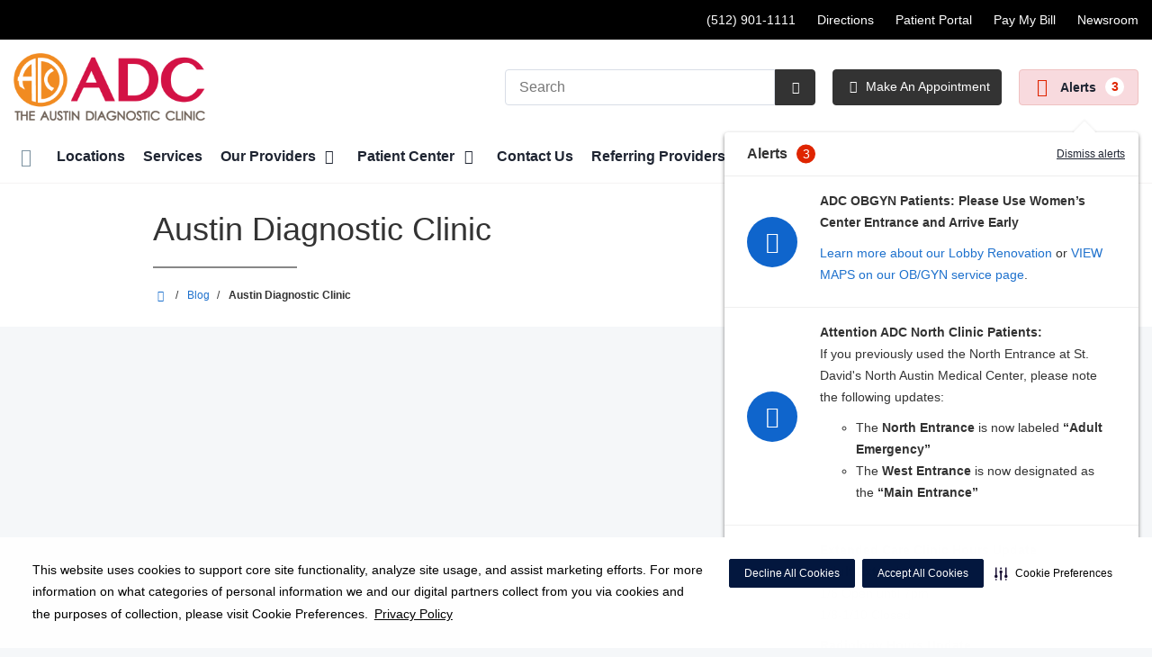

--- FILE ---
content_type: text/html;charset=UTF-8
request_url: https://adclinic.com/blog/austin-diagnostic-clinic?filterYear=1197
body_size: 1011612
content:
<!DOCTYPE html>
<html class="no-js" lang="en-us">
	<head>
		<meta http-equiv="X-UA-Compatible" content="IE=edge"/>
		<!-- To kick IE out of quirks mode so Respond.js works -->
		<meta name="viewport" content="initial-scale=1.0, width=device-width" />
		<meta charset="utf-8"/>
		<!-- <meta name="HandheldFriendly" content="true"/> --><!-- BlackBerry? -->
		<!-- <meta name="MobileOptimized" content="width" /> --><!-- IE Mobile? -->

				    <script
        defer
        data-strict-csp
        data-skip-css="false"
        src="https://cdn-prod.securiti.ai/consent/cookie-consent-sdk-loader-strict-csp.js"
        data-tenant-uuid="c2a0cde4-f9d5-4dd6-ba6d-3afc6437e4bc"
        data-domain-uuid="bf069212-2058-46c4-a95e-6096ce8c3723"
        data-backend-url="https://app.securiti.ai">
    </script>

	<script type="text/javascript" src="https://cdn-prod.securiti.ai/consent/auto_blocking/c2a0cde4-f9d5-4dd6-ba6d-3afc6437e4bc/bf069212-2058-46c4-a95e-6096ce8c3723.js"></script>

				



<script>
	var hcaGlobalTimeZones = [
		{
			currentUtcOffset: -18000000,
			dstAbbr: "EDT",
			abbr: "EST",
			localeString: "America/New_York"
		},
		{
			currentUtcOffset: -21600000,
			dstAbbr: "CDT",
			abbr: "CST",
			localeString: "America/Chicago"
		},
		{
			currentUtcOffset: -25200000,
			dstAbbr: "MDT",
			abbr: "MST",
			localeString: "America/Denver"
		},
		{
			currentUtcOffset: -28800000,
			dstAbbr: "PDT",
			abbr: "PST",
			localeString: "America/Los_Angeles"
		},
		{
			currentUtcOffset: -32400000,
			dstAbbr: "ADT",
			abbr: "AST",
			localeString: "America/Anchorage"
		},
		{
			currentUtcOffset: -36000000,
			dstAbbr: "HDT",
			abbr: "HST",
			localeString: "Pacific/Honolulu"
		}
	];
</script>

				





			


			
		
									
														
							




			
			
				
										
		
		
		
		
				
		
				
				
																																																																																																																																																																																								
																																								
																																																																																																																				
																																																																																																																																																																																																																																																																																																																																																																																																																																																																																																																																																																																																																																																																																																																																																																																																																																																																																																														
											
																												
						
	
	
	
					
					


			
				
		
		
		
							
								
				
		
			
		
		
		
			
		
			
		
		 



	<meta name="robots" content="noindex, follow">


    <title>Blog | Austin Diagnostic Clinic</title>
														
		
		
		
		
							        <link rel="canonical" href="https://adclinic.com/blog/austin-diagnostic-clinic"/>
						
				
						
				
				
				
		
		
				

			<meta name="twitter:card" content="summary" />
		<meta name="twitter:site" content="&#x40;Austin Diagnostic Clinic Twitter" />
	
    <meta property="og:title" content="Blog"/>
    <meta property="og:type" content="Website"/>
    <meta property="og:url" content="https://adclinic.com/blog/austin-diagnostic-clinic?filterYear=1197"/>
    <meta property="og:image" content="https://adclinic.com/contentAsset/raw-data/f31b6f8e-1f8f-4869-9980-64356eca9a1e/fullColorLogo"/>
    <meta property="og:site_name" content="Austin Diagnostic Clinic"/>
    <meta property="og:description" content=""/>

																
				 


												


		 												


		






		
	
		
	<script type="application/ld+json">
	{
		"@context": "https://schema.org"
		, "@type": "MedicalOrganization"
				, "address": {
			"@type": "PostalAddress"
							, "addressLocality": ""
				, "addressRegion": ""
				, "postalCode": ""
				, "streetAddress": " "
			
		}
									, "image": "https://adclinic.com"
				, "description": "&nbsp;"
		, "name": "Austin Diagnostic Clinic"
					, "sameAs": "https://www.facebook.com/AustinDiagnosticClinicNorthClinic/"
						
					, "telephone": ""
			, "faxNumber": ""
		
		, "logo": "https://adclinic.com/dA/f31b6f8e1f/fullColorLogo/2019-EB-Austin-Diagnostic-Clinic-FC.png"
		, "url": "https://adclinic.com"
					}
	</script>












				




						
				
	




				
	
	











<script>
	window.dataLayer = window.dataLayer || [];
	dataLayer.push({
		'Analytics ID' : 'UA-60997798-56'
		,'Division' : 'Central West Texas'
		,'Group' : 'American'
		,'Market' : 'Austin Market'
		,'City' : ''
		,'State' : ''
		,'Line of Business' : 'PSG'
		,'Facility COID' : '21202'
		,'Facility Name' : 'Austin Diagnostic Clinic'
		,'Site Type' : 'Physician Practice'
		,'Domain' : 'adclinic.com'
		,'Site Section' : ''
		,'Marketing Specialty' : 'Multispecialty'
					,'Service Line Content' : 'NA'
																		,'HCA Platform' : 'dotcms'
	});
</script>


<script>
	var hcaAnalyticsContext = {
		 "facility_group": "American",
		 "facility_division": "Central West Texas",
		 "facility_market": "Austin Market",
		 "facility_city": "n/a",
		 "facility_state": "n/a",
		 "line_of_business": "PSG",
		 "site_type": "Physician Practice",
		 "marketing_specialty": "Multispecialty",
		 "test_page_version": "n/a",
		 "facility_coid": "21202",
		 "facility_name": "Austin Diagnostic Clinic",
		 "logged_in": false,
		 "domain": "adclinic.com",
		 "site_search_term": "n/a",
		 "site_search_category": "n/a",
		 "page_type": "n/a",
		 "service_line_content": "NA",
		 "health_library_content": "n/a",
		 "job_search_term": "n/a",
		 "job_search_category": "n/a",
		 "job_id": "n/a",
		 "job_title": "n/a",
		 "job_schedule": "n/a",
		 "job_facility_name": "n/a",
		 "job_city": "n/a",
		 "job_state": "n/a",
		 "job_division": "n/a",
		 "job_zip": "n/a",
		 "job_education": "n/a",
		 "job_class": "n/a",
		 "job_updated": "n/a",
		 "hca_platform": "dotcms"
	};
</script>

		
	
		
		
				
									
				
				
							<!-- FAVICON -->
			<link rel="shortcut icon" href="/local/images/favicon.ico" type="image/ico" />
		
		
									<link rel="stylesheet" href="//core.secure.ehc.com/design/lib/framework/bs3/bootstrap.min.css" />
					
				<link rel="stylesheet" href="//core.secure.ehc.com/design/lib/chosen/latest/chosen.min.css" media="screen" />

		
		
			<link rel="stylesheet" href="//core.secure.ehc.com/design/font/fontawesomer/css/fontawesomer.css" />
		
		
					
	
		

















		
		
				
													
				
												
				<link rel="stylesheet" href="//core.secure.ehc.com/src/apps/blog/v1/assets/blog-v1.min.css?v=01072026101458" type="text/css" />
					
				
				
		
												<link rel="stylesheet" href="//core.secure.ehc.com/themes/hut/shared/assets/main.min.css?v=01072026101458" />
			
						<link rel="stylesheet" href="//core.secure.ehc.com/themes/hut/2016/v1/assets/main.min.css?v=01072026101458" />
		
				
				
		
					<link rel="stylesheet" href="//core.secure.ehc.com/templates/header/includes/emergency-alerts/v2/assets/emergency-alerts.min.css">
		
				
				<script>
	var ebColorVariants = [];
	var hutEntityBrandingPrimary = '#A00E35';
	var hutEntityBrandingSecondary = '#AA5C08';

	// add increments of 5 from 0-95
	for (var i = 0; i < 100; i++) {
		if (i % 5 === 0) {
			ebColorVariants.push(i);
		}
	}

	var ebVariantCss = '';
	var colorRules = [
		{
			'type': 'bg',
			'rule': 'background-color'
		},
		{
			'type': 'font',
			'rule': 'color'
		},
		{
			'type': 'border',
			'rule': 'border-color'
		}
	];

	// build css strings with variant colors
	for (var i = 0; i < ebColorVariants.length; i++) {
		var rgbArr = rgbArray('#A00E35');
		var colorAddWhite = colorMixer(rgbArr, [255, 255, 255], ebColorVariants[i]/100);
		var colorAddBlack = colorMixer([0, 0, 0], rgbArr, ebColorVariants[i]/100);
		var variantStringWhite = '--' + ebColorVariants[i];
		var variantStringBlack = '--' + Number(ebColorVariants[i] + 100);

		for (var s = 0; s < colorRules.length; s++) {

			if (ebColorVariants[i] === 0) {
				variantStringWhite = '';
				variantStringBlack = '';
			} else {
				ebVariantCss += '.eb__primary-' + colorRules[s].type + variantStringWhite + '{' + colorRules[s].rule + ': ' + colorAddWhite + ';}' +
				'.eb__primary-hover-' + colorRules[s].type + variantStringWhite + ':hover, .eb__primary-hover-' + colorRules[s].type + variantStringWhite + ':active, .eb__primary-hover-' + colorRules[s].type + variantStringWhite + ':focus, .eb__primary-hover-' + colorRules[s].type + variantStringWhite + '.active' + '{' + colorRules[s].rule + ': ' + colorAddWhite + ';}' +
				'.eb__primary-after-' + colorRules[s].type + variantStringWhite + '::after, .eb__primary-before-' + colorRules[s].type + variantStringWhite + '::before {' + colorRules[s].rule + ': ' + colorAddWhite + ';}';
			}
			ebVariantCss +=	'.eb__primary-' + colorRules[s].type + variantStringBlack + '{' + colorRules[s].rule + ': ' + colorAddBlack + ';}' +
				'.eb__primary-hover-' + colorRules[s].type + variantStringBlack + ':hover, .eb__primary-hover-' + colorRules[s].type + variantStringBlack + ':active, .eb__primary-hover-' + colorRules[s].type + variantStringBlack + ':focus, .eb__primary-hover-' + colorRules[s].type + variantStringBlack + '.active' + '{' + colorRules[s].rule + ': ' + colorAddBlack + ';}' +
				'.eb__primary-after-' + colorRules[s].type + variantStringBlack + '::after, .eb__primary-before-' + colorRules[s].type + variantStringBlack + '::before {' + colorRules[s].rule + ': ' + colorAddBlack + ';}';
		}
	}

	// create and add style to DOM
	var ebVariantStyle = document.createElement('style');
	ebVariantStyle.type = 'text/css';
	ebVariantStyle.innerHTML = ebVariantCss;
	document.getElementsByTagName('head')[0].appendChild(ebVariantStyle);

	// HELPERS
	/*
	* HEX to RGB array converter
	* accepts HEX string (with hash)
	* returns array
	*/
	function rgbArray(h) {
		var r = 0;
		var g = 0;
		var b = 0;

		// 3 digits
		if (h.length === 4) {
			r = "0x" + h[1] + h[1];
			g = "0x" + h[2] + h[2];
			b = "0x" + h[3] + h[3];
		// 6 digits
		} else if (h.length === 7) {
			r = "0x" + h[1] + h[2];
			g = "0x" + h[3] + h[4];
			b = "0x" + h[5] + h[6];
		}

		return [r, g, b];
	}

	/*
	* Mixes individual red green and blue values
	* accepts String, String, Number
	* returns parseInt
	*/
	function colorChannelMixer(colorChannelA, colorChannelB, amountToMix) {
		var channelA = colorChannelA * amountToMix;
		var channelB = colorChannelB * (1 - amountToMix);
		return parseInt(channelA + channelB);
	}

	/*
	* Mixes RGB array values
	* accepts Array, Array, Number
	* returns String
	*/
	function colorMixer(rgbA, rgbB, amountToMix) {
		var r = colorChannelMixer(rgbA[0], rgbB[0], amountToMix);
		var g = colorChannelMixer(rgbA[1], rgbB[1], amountToMix);
		var b = colorChannelMixer(rgbA[2], rgbB[2], amountToMix);
		return "rgb(" + r + "," + g + "," + b + ")";
	}

</script>
				
				


		


	<link href="//core.secure.ehc.com/design/css/entity-branding/hut/branding.dot?id=21202%7CAustin-Diagnostic-Clinic&theme=2016&host=58b3af07-5a73-4314-8a67-4ef76a8b2200" rel="stylesheet" type="text/css">

				


							<!-- BEGIN LOCAL CSS -->
			<style>
				/*******************************************
local css
********************************************/

			</style>
			<!-- END LOCAL CSS -->
		
				<!-- BEGIN UTIL CUSTOM VTL -->
		






<link rel="stylesheet" href="https://web-q-hospital.prod.ehc.com/global/hut/widgets/css/webq-widgets.css?v=1.1.052820" type="text/css">
  <link rel="stylesheet" href="https://web-q-hospital.prod.ehc.com/global/hut/widgets/css/webq-widgets-eb.css?id=21202%7CAustin-Diagnostic-Clinic&v=1.1.052820" type="text/css">	






<meta name="google-site-verification" content="MR9w8LmU1revnwFfID8HhqkRhSo-B3NXgxlTOYr8iqo" />

<style>
    div#provider-detail-locations .row:first-child p:first-line {
        font-size: 18px;
        font-weight: 500;
}
</style>		<!-- END UTIL CUSTOM VTL -->

		
				
		
		


		<script>
			var isMarketBrand = false;
			var hostLocations = [];
			var hostCurrentLocationUrl = "";
			var hostCurrentLocationTitle = "";
			var hostFacilityName = "Austin Diagnostic Clinic";
		</script>

		<script type="text/javascript" src="//core.secure.ehc.com/design/lib/analytics/assets/hut-api-controller.min.js"></script>

							<script type="text/javascript" src="//core.secure.ehc.com/util/celebrus.js" defer></script>
			
						
		
	</head>

	
	
		
		
		
	
	
		<body class="blog blog unified interior theme-2016 ">

		
		



			
	


				












    



				
				<div id="page-wrap">
																									<a href="#page" tabindex="1" id="skip-nav-accessibility-aid">Skip to main content</a>
							
												<!--[if lte IE 9]>
				<div id="update-browser-warning" class="alert alert-info">
					<strong>You are using an outdated browser</strong>
					<p>It is limiting your browser experience. For the best web experience, upgrade to the latest version of <a href="http://www.microsoft.com/windows/downloads/ie/getitnow.mspx">Internet Explorer</a> or try one of these alternatives: <a href="http://www.getfirefox.com/">Firefox</a>, <a href="http://www.google.com/chrome">Google Chrome</a> or <a href="http://www.apple.com/safari/">Safari</a>.</p>
					<p>Still dependent on your version of IE for legacy applications?  Please install one of the other recommended browsers.</p>
				</div>
			<![endif]-->
		<div id="header-wrap" class="clearfix">
									


		


  
  

	 













	
















	






		
	
	








		
	
	
	
			
									
			
		
						
				
		
		
				
						
						
									
			
		
						
						
		
		
				
						
						
									
			
		
						
						
		
		
				
						
						
									
				
									
				





	<div class="sticky-header-desktop" data-edit-mode="" role="navigation" aria-label="sticky site navigation and search">
							<div class="pre-navbar ">
		<div class="container-fluid">
						
						<ul class="list-unstyled text-right hidden-xs prenav-link-list">
								
														<li>
													<a href="tel:(512) 901-1111" class="cdp-utilNav" data-analytics='{"feature": "nava", "name": "utilityNavClick"}'>(512) 901-1111</a>
											</li>
														<li>
													<a href="/locations/" class="cdp-utilNav" data-analytics='{"feature": "nava", "name": "utilityNavClick"}'>Directions</a>
											</li>
														<li>
													<a href="/patient-center/patient-portal.dot" class="cdp-utilNav" data-analytics='{"feature": "nava", "name": "utilityNavClick"}'>Patient Portal</a>
											</li>
														<li>
													<a href="/epay" class="cdp-utilNav" data-analytics='{"feature": "nava", "name": "utilityNavClick"}'>Pay My Bill</a>
											</li>
														<li>
													<a href="/about/newsroom/" class="cdp-utilNav" data-analytics='{"feature": "nava", "name": "utilityNavClick"}'>Newsroom</a>
											</li>
				
											</ul>

												
			<form class="form-inline hut-search" action="/search/results.dot" method="GET" enctype="multipart/form-data" role="search" data-submit="false">
			<div class="form-group">
				<label class="sr-only" for="prenav-main-search-sticky">Search</label>
				<div class="input-group">
										<input type="text" class="header-search-input form-control" name="q" id="prenav-main-search-sticky" placeholder="Search" maxlength="64" autocomplete="off" pattern="^[a-zA-Z0-9-`.'()? ]*$" title="Can only contain letters, numbers and limited special characters." required>
					<a href="#" class="close-search hidden" aria-label="Close recent searches">&times;</a>
					<div class="input-group-btn">
						<button type="submit" class="btn btn-default submit">
							<i class="icon-search" aria-hidden="true"></i>
							<span class="sr-only">Submit Search</span>
						</button>
					</div>
										<div class="header-search-results hidden">
						<span class="recent-search-title"><strong>Recent Searches</strong></span>
						<ul class="recent-searches"></ul>
					</div>
				</div>
			</div>
		</form>
			</div>
	</div>


		
		<nav id="main-nav-sticky" class="main-nav" role="navigation" aria-label="sticky main nav bar" data-celebrus="cdp-globalNav">

				
	
	
		
	
		
			<div class="mobile-cta-links">
									
										<div class="cta-item-count-two cta-item">
					<a href='/physicians/' class='cta-btn cdp-globalNav-Cta' data-analytics='{"feature": "nava", "name": "ctaClick"}'><i class='icon-sl-calendar-2 text- cdp-globalNav-Cta' aria-hidden='true'></i><span class='cdp-globalNav-Cta'>Make An Appointment</span></a>
				</div>
							<div class="cta-item-count-two cta-item">
					<a class='cdp-globalNav-Cta'href='/locations/' data-analytics='{"feature": "nava", "name": "ctaClick"}'><i class='icon-location cdp-globalNav-Cta' aria-hidden='true'></i><span>Directions</span></a>
				</div>
					</div>
	
		
	
	<div class="container-fluid">

		
				
					<ul class="nav navbar-nav">
				
				
				
										
										
										
					
										
										
										
										
					
					
																											
										
					<li class="dropdown">
						<a href="/home"class=cdp-globalNav>Home</a>

											</li><!-- /.dropdown -->
				
										
										
										
					
										
										
										
										
					
					
										
										
					<li class="dropdown">
						<a href="/locations"class=cdp-globalNav>Locations</a>

											</li><!-- /.dropdown -->
				
										
										
										
					
										
										
										
										
					
					
										
										
					<li class="dropdown">
						<a href="/services"class=cdp-globalNav>Services</a>

											</li><!-- /.dropdown -->
				
										
										
										
					
										
										
										
										
					
										
										
										
					<li class="dropdown">
						<a href="/physicians" class="dropdown-toggle cdp-globalNav" data-toggle="dropdown" role="button" aria-haspopup="true" aria-expanded="false">Our Providers <span class="icon-angle-down cdp-globalNav" aria-hidden="true"></span></a>

													<div class="dropdown-menu">
								<div class="container">
									<p><a href="/physicians" class="cdp-globalNav">Our Providers</a></p>
									
																																																																																																																																										<ul class="dropdown-menu-list">
																						
																							<li><a target='_self' href='/providers/index.dot?providerTags=advanced-practitioner' class='cdp-globalNav'>Advanced Practitioners</a></li>
																							<li><a target='_self' href='/physicians/' class='cdp-globalNav'>Physicians</a></li>
											
																					</ul>
																	</div><!-- /.container -->
							</div><!-- /.dropdown-menu -->
											</li><!-- /.dropdown -->
				
										
										
										
					
										
										
										
										
					
										
										
										
					<li class="dropdown">
						<a href="/patient-center" class="dropdown-toggle cdp-globalNav" data-toggle="dropdown" role="button" aria-haspopup="true" aria-expanded="false">Patient Center <span class="icon-angle-down cdp-globalNav" aria-hidden="true"></span></a>

													<div class="dropdown-menu">
								<div class="container">
									<p><a href="/patient-center" class="cdp-globalNav">Patient Center</a></p>
									
																																																																																																																																																																																																																																																																																																																																																																																																																																																																																																																																																																																																																																																																																																																																										<ul class="dropdown-menu-list">
																						
																							<li><a target='_self' href='/patient-center/adc-celebrates-70th-anniversary.dot' class='cdp-globalNav'>ADC Celebrates 70th Anniversary</a></li>
																							<li><a target='_self' href='/patient-center/flu-clinic-information.dot' class='cdp-globalNav'>Flu Clinic Information</a></li>
																							<li><a target='_self' href='/patient-center/rsv-symptoms-treatment-and-prevention.dot' class='cdp-globalNav'>RSV symptoms, treatment, and prevention: What you need to know</a></li>
																							<li><a target='_self' href='/patient-center/adult-vaccines.dot' class='cdp-globalNav'>Adult Vaccines</a></li>
																							<li><a target='_self' href='/patient-center/medicare-annual-wellness-visits.dot' class='cdp-globalNav'>Annual wellness visits</a></li>
																							<li><a target='_self' href='/blog/' class='cdp-globalNav'>Blog</a></li>
																							<li><a target='_self' href='/patient-center/covid-vaccines.dot' class='cdp-globalNav'>COVID Vaccines</a></li>
																							<li><a target='_self' href='/patient-center/doxy-me-patient-guide.dot' class='cdp-globalNav'>Doxy.Me Patient Guide</a></li>
																							<li><a target='_self' href='/patient-center/ecw-check-in.dot' class='cdp-globalNav'>eCW Check-In</a></li>
																							<li><a target='_self' href='/patient-center/flu-vaccine-information.dot' class='cdp-globalNav'>Flu Vaccine Information</a></li>
																							<li><a target='_self' href='/patient-center/hepatitis-b-vaccines.dot' class='cdp-globalNav'>Hepatitis B Vaccines</a></li>
																							<li><a target='_self' href='/patient-center/lactation-breastfeeding-faqs-and-tips.dot' class='cdp-globalNav'>Lactation/Breastfeeding FAQs and Tips</a></li>
																							<li><a target='_self' href='/patient-center/measles-information.dot' class='cdp-globalNav'>Measles Information</a></li>
																							<li><a target='_self' href='/patient-center/medical-records.dot' class='cdp-globalNav'>Medical Records</a></li>
																							<li><a target='_self' href='/patient-center/patient-education.dot' class='cdp-globalNav'>Patient Education</a></li>
																							<li><a target='_self' href='/patient-center/patient-forms.dot' class='cdp-globalNav'>Patient Forms</a></li>
																							<li><a target='_self' href='/patient-center/patient-portal.dot' class='cdp-globalNav'>Patient Portal</a></li>
																							<li><a target='_blank' href='https://youtube.com/playlist?list=PLogA9DP2_vSfhXIAvUbo3YP4ssObNem2a' class='cdp-globalNav'>Patient Portal Support</a></li>
																							<li><a target='_self' href='/patient-center/patient-rights.dot' class='cdp-globalNav'>Patient Rights & Responsibilities</a></li>
																							<li><a target='_self' href='/patient-center/telehealth.dot' class='cdp-globalNav'>Telehealth Visits</a></li>
											
																					</ul>
																	</div><!-- /.container -->
							</div><!-- /.dropdown-menu -->
											</li><!-- /.dropdown -->
				
										
										
										
					
										
										
										
										
					
					
										
										
					<li class="dropdown">
						<a href="/contact-us"class=cdp-globalNav>Contact Us</a>

											</li><!-- /.dropdown -->
				
										
										
										
					
										
										
										
										
					
					
										
										
					<li class="dropdown">
						<a href="/for-providers"class=cdp-globalNav>Referring Providers</a>

											</li><!-- /.dropdown -->
				
				
											</ul><!-- /.nav.navbar-nav -->
		
						
													<ul class="nav navbar-nav prenav">
																								<li>
							<a href="tel:(512) 901-1111" data-analytics='{"feature": "nava", "name": "utilityNavClick"}' class="cdp-utilNav">(512) 901-1111</a>
						</li>
																									<li>
							<a href="/locations/" data-analytics='{"feature": "nava", "name": "utilityNavClick"}' class="cdp-utilNav">Directions</a>
						</li>
																									<li>
							<a href="/patient-center/patient-portal.dot" data-analytics='{"feature": "nava", "name": "utilityNavClick"}' class="cdp-utilNav">Patient Portal</a>
						</li>
																									<li>
							<a href="/epay" data-analytics='{"feature": "nava", "name": "utilityNavClick"}' class="cdp-utilNav">Pay My Bill</a>
						</li>
																									<li>
							<a href="/about/newsroom/" data-analytics='{"feature": "nava", "name": "utilityNavClick"}' class="cdp-utilNav">Newsroom</a>
						</li>
									
								
								
											</ul>
		
		
	</div><!-- /.container-fluid -->
</nav><!-- #main-nav -->
	</div>

	
			
			<div class="pre-navbar ">
		<div class="container-fluid">
						
						<ul class="list-unstyled text-right hidden-xs prenav-link-list">
								
														<li>
													<a href="tel:(512) 901-1111" class="cdp-utilNav" data-analytics='{"feature": "nava", "name": "utilityNavClick"}'>(512) 901-1111</a>
											</li>
														<li>
													<a href="/locations/" class="cdp-utilNav" data-analytics='{"feature": "nava", "name": "utilityNavClick"}'>Directions</a>
											</li>
														<li>
													<a href="/patient-center/patient-portal.dot" class="cdp-utilNav" data-analytics='{"feature": "nava", "name": "utilityNavClick"}'>Patient Portal</a>
											</li>
														<li>
													<a href="/epay" class="cdp-utilNav" data-analytics='{"feature": "nava", "name": "utilityNavClick"}'>Pay My Bill</a>
											</li>
														<li>
													<a href="/about/newsroom/" class="cdp-utilNav" data-analytics='{"feature": "nava", "name": "utilityNavClick"}'>Newsroom</a>
											</li>
				
											</ul>

									
			<form class="form-inline hut-search" action="/search/results.dot" method="GET" enctype="multipart/form-data" role="search" data-submit="false">
			<div class="form-group">
				<label class="sr-only" for="prenav-main-search">Search</label>
				<div class="input-group">
										<input type="text" class="header-search-input form-control" name="q" id="prenav-main-search" placeholder="Search" maxlength="64" autocomplete="off" pattern="^[a-zA-Z0-9-`.'()? ]*$" title="Can only contain letters, numbers and limited special characters." required>
					<a href="#" class="close-search hidden" aria-label="Close recent searches">&times;</a>
					<div class="input-group-btn">
						<button type="submit" class="btn btn-default submit">
							<i class="icon-search" aria-hidden="true"></i>
							<span class="sr-only">Submit Search</span>
						</button>
					</div>
										<div class="header-search-results hidden">
						<span class="recent-search-title"><strong>Recent Searches</strong></span>
						<ul class="recent-searches"></ul>
					</div>
				</div>
			</div>
		</form>
			</div>
	</div>


			
	
			
	<div class="sticky-header-mobile">
		<header role="banner">
			<div class="container-fluid">
								<div class="mobile-header">
	<div class="mobile-menu-toggle-wrap">
		<button type="button" class="mobile-menu-toggle navbar-toggle collapsed">
			<span class="icon-bar"></span>
			<span class="icon-bar"></span>
			<span class="icon-bar"></span>
			<span class="icon-text">Menu</span>
		</button>
	</div>
	<figure class="logo">
		<a href="/home/" class="cdp-globalNav">
			<img src="/contentAsset/raw-data/f31b6f8e-1f8f-4869-9980-64356eca9a1e/fullColorLogo" alt="Austin Diagnostic Clinic">
		</a>
	</figure>
	<div class="mobile-search">
					<a href="#" class="mobile-search-btn" aria-label="Search" data-analytics='{"feature": "ssa", "name": "searchHeaderOpen"}'><i class="icon-search" aria-hidden="true"></i></a>
			<form class="mobile-search-slide" action="/search/results.dot" method="GET" enctype="multipart/form-data" role="search">
				<label class="sr-only" for="mobile-sticky-search">Search</label>
				<input type="text" class="header-search-input form-control" name="q" id="mobile-sticky-search" placeholder="Search" maxlength="64" data-validate="alpha-numeric" autocomplete="off" required>
				<i class="icon-search pre-fix-icon"></i>
				<a href="#" class="close-search" aria-label="Close search">&times;</a>
			</form>
			</div>
	<div class="header-search-results hidden">
		<span class="recent-search-title"><strong>Recent Searches</strong></span>
		<a href="#" class="clear-recent-searches" aria-label="Clear recent search history" data-analytics='{"feature": "ssa", "name": "recentSearchesClear"}'>Clear</a>
		<ul class="recent-searches"></ul>
		<a href="#" class="btn btn-primary btn-block mobile-submit">Search</a>
	</div>
</div><!-- /.mobile -->
			</div>
		</header>
	</div>

	<header role="banner">
		<div class="container-fluid">

						
						<div class="mobile-header">
	<div class="mobile-menu-toggle-wrap">
		<button type="button" class="mobile-menu-toggle navbar-toggle collapsed">
			<span class="icon-bar"></span>
			<span class="icon-bar"></span>
			<span class="icon-bar"></span>
			<span class="icon-text">Menu</span>
		</button>
	</div>
	<figure class="logo">
		<a href="/home/" class="cdp-globalNav">
			<img src="/contentAsset/raw-data/f31b6f8e-1f8f-4869-9980-64356eca9a1e/fullColorLogo" alt="Austin Diagnostic Clinic">
		</a>
	</figure>
	<div class="mobile-search">
					<a href="#" class="mobile-search-btn" aria-label="Search" data-analytics='{"feature": "ssa", "name": "searchHeaderOpen"}'><i class="icon-search" aria-hidden="true"></i></a>
			<form class="mobile-search-slide" action="/search/results.dot" method="GET" enctype="multipart/form-data" role="search">
				<label class="sr-only" for="mobile-main-search">Search</label>
				<input type="text" class="header-search-input form-control" name="q" id="mobile-main-search" placeholder="Search" maxlength="64" data-validate="alpha-numeric" autocomplete="off" required>
				<i class="icon-search pre-fix-icon"></i>
				<a href="#" class="close-search" aria-label="Close search">&times;</a>
			</form>
			</div>
	<div class="header-search-results hidden">
		<span class="recent-search-title"><strong>Recent Searches</strong></span>
		<a href="#" class="clear-recent-searches" aria-label="Clear recent search history" data-analytics='{"feature": "ssa", "name": "recentSearchesClear"}'>Clear</a>
		<ul class="recent-searches"></ul>
		<a href="#" class="btn btn-primary btn-block mobile-submit">Search</a>
	</div>
</div><!-- /.mobile -->

						
			<div class="row desktop-header">
				<div class="col-xs-6 col-sm-3">
					<figure class="logo height75">
						<a href="/home/" class="cdp-globalNav">
							<img src="/contentAsset/raw-data/f31b6f8e-1f8f-4869-9980-64356eca9a1e/fullColorLogo" alt="Austin Diagnostic Clinic">
						</a>
					</figure>
				</div>
				<div class="col-xs-3 col-sm-9 text-right vertical-align">
										
			<form class="form-inline hut-search" action="/search/results.dot" method="GET" enctype="multipart/form-data" role="search" data-submit="false">
			<div class="form-group">
				<label class="sr-only" for="main-search">Search</label>
				<div class="input-group">
										<input type="text" class="header-search-input form-control" name="q" id="main-search" placeholder="Search" maxlength="64" autocomplete="off" pattern="^[a-zA-Z0-9-`.'()? ]*$" title="Can only contain letters, numbers and limited special characters." required>
					<a href="#" class="close-search hidden" aria-label="Close recent searches">&times;</a>
					<div class="input-group-btn">
						<button type="submit" class="btn btn-primary submit">
							<i class="icon-search" aria-hidden="true"></i>
							<span class="sr-only">Submit Search</span>
						</button>
					</div>
										<div class="header-search-results hidden">
						<span class="recent-search-title"><strong>Recent Searches</strong></span>
						<ul class="recent-searches"></ul>
					</div>
				</div>
			</div>
		</form>
	
															
											<a href="/physicians/" target="_blank" class="btn btn-primary cta-btn cdp-globalNav-Cta" data-analytics='{"feature": "nava", "name": "ctaClick"}'>
							<i class="icon-sl-calendar-2 cdp-globalNav-Cta" aria-hidden="true"></i> Make An Appointment
						</a>
					
																

	<button class="emergency-alerts__button emergency-alerts__button--desktop cdp-globalNav-Cta">
		<span class="icon-attention emergency-alerts__icon emergency-alerts__icon--red cdp-globalNav-Cta" aria-hidden="true"></span>
		Alerts
		<span class="emergency-alerts__badge cdp-globalNav-Cta">3</span>
	</button>

<div class="emergency-alerts-content emergency-alerts-content--desktop collapsed">
	<div class="emergency-alerts-content__header">
		<span class="emergency-alerts__title">Alerts</span>
		<span class="emergency-alerts__badge emergency-alerts__badge--inverse">3</span>
		<a href="#" class="emergency-alerts-dismiss cdp-globalNav-Cta">Dismiss alerts</a>
	</div>
	<hr />
	<ul class="emergency-alerts-content__items">
					
						
			<li class="emergency-alerts-content__item" data-id="7719840a-e75d-47f7-aab0-e489c9afbd41" data-title="" data-type="local">
				<div class="emergency-alerts-content__item-icon emergency-alerts-content__item-icon--bg-blue">
					<i class="icon-attention emergency-alerts__icon emergency-alerts__icon--blue" aria-hidden="true"></i>
				</div>
				<div class="emergency-alerts-content__item-details">
					<p class="emergency-alerts__title"></p>
					<p class="emergency-alerts__description"><p><strong>ADC OBGYN Patients: Please Use Women’s Center Entrance and Arrive Early</strong></p>
<p><a href="https://adclinic.com/service/ob-gyn-obstetrics-and-gynecology">Learn more about our Lobby Renovation</a> or <a href="/service/ob-gyn-obstetrics-and-gynecology#maps">VIEW MAPS on our OB/GYN service page</a>.</p></p>
					<div class="emergency-alerts-content__links">
						

						
						
						
						
						

						
						
					</div>
				</div>
			</li>
					
						
			<li class="emergency-alerts-content__item" data-id="8d23752e-9179-48e2-98ab-d357ba5aa506" data-title="Attention ADC North Clinic Patients:" data-type="local">
				<div class="emergency-alerts-content__item-icon emergency-alerts-content__item-icon--bg-blue">
					<i class="icon-attention emergency-alerts__icon emergency-alerts__icon--blue" aria-hidden="true"></i>
				</div>
				<div class="emergency-alerts-content__item-details">
					<p class="emergency-alerts__title">Attention ADC North Clinic Patients:</p>
					<p class="emergency-alerts__description"><p>If you previously used the North Entrance at St. David&apos;s North Austin Medical Center, please note the following updates:</p>
<ul>
    <li>The <strong>North Entrance</strong> is now labeled <strong>“Adult Emergency”</strong></li>
    <li>The <strong>West Entrance</strong> is now designated as the <strong>“Main Entrance”</strong></li>
</ul></p>
					<div class="emergency-alerts-content__links">
						

						
						
						
						
						

						
						
					</div>
				</div>
			</li>
					
						
			<li class="emergency-alerts-content__item" data-id="1ea60384-3ec7-4c08-a26c-c526f20aae3a" data-title="" data-type="local">
				<div class="emergency-alerts-content__item-icon emergency-alerts-content__item-icon--bg-blue">
					<i class="icon-attention emergency-alerts__icon emergency-alerts__icon--blue" aria-hidden="true"></i>
				</div>
				<div class="emergency-alerts-content__item-details">
					<p class="emergency-alerts__title"></p>
					<p class="emergency-alerts__description"><p class="emergency-alerts__title">Extended Care Clinic Hours Update</p>
<p><strong>Adult Extended Care:</strong><br/>
    1/6 Open until 7pm<br/>
    1/8-1/10 Closed</p>
    
<p class="emergency-alerts__title">Radiology Hours Update</p>
<p>Circle C: CLOSED 1/9, 1/12 OPEN 1:30-5:00pm</p>
<p>Leander: OPEN for daily services beginning 1/12</p>
<p>North: OPEN 1/19-5/29 8:00am-12:00pm,1-4:30pm</p>
<p>Patients needing X-rays after 4:30pm can visit the Cedar Bend location across the street until 7:00pm</p>


<p class="emergency-alerts__title">Laboratory Update</p>
<p>Effective 07/28/25, the laboratory draw stations at the ADC locations are now operated by <strong>Clinical Pathology Laboratories (CPL)</strong>.
Hours of operation and additional details may be found at <a href="https://adclinic.com/service/lab-services">Lab services</a>.</p></p>
					<div class="emergency-alerts-content__links">
						

						
						
						
						
						

						
						
					</div>
				</div>
			</li>
			</ul>
</div>
									</div>
			</div>
		</div><!-- /.container-fluid -->
	</header>

			
	
	<nav id="main-nav" class="main-nav" role="navigation" aria-label="main nav bar" data-celebrus="cdp-globalNav">

				
	
	
		
	
		
			<div class="mobile-cta-links">
									
										<div class="cta-item-count-two cta-item">
					<a href='/physicians/' class='cta-btn cdp-globalNav-Cta' data-analytics='{"feature": "nava", "name": "ctaClick"}'><i class='icon-sl-calendar-2 text- cdp-globalNav-Cta' aria-hidden='true'></i><span class='cdp-globalNav-Cta'>Make An Appointment</span></a>
				</div>
							<div class="cta-item-count-two cta-item">
					<a class='cdp-globalNav-Cta'href='/locations/' data-analytics='{"feature": "nava", "name": "ctaClick"}'><i class='icon-location cdp-globalNav-Cta' aria-hidden='true'></i><span>Directions</span></a>
				</div>
					</div>
	
		
	
	<div class="container-fluid">

		
				
					<ul class="nav navbar-nav">
				
				
				
										
										
										
					
										
										
										
										
					
					
																											
										
					<li class="dropdown">
						<a href="/home"class=cdp-globalNav>Home</a>

											</li><!-- /.dropdown -->
				
										
										
										
					
										
										
										
										
					
					
										
										
					<li class="dropdown">
						<a href="/locations"class=cdp-globalNav>Locations</a>

											</li><!-- /.dropdown -->
				
										
										
										
					
										
										
										
										
					
					
										
										
					<li class="dropdown">
						<a href="/services"class=cdp-globalNav>Services</a>

											</li><!-- /.dropdown -->
				
										
										
										
					
										
										
										
										
					
										
										
										
					<li class="dropdown">
						<a href="/physicians" class="dropdown-toggle cdp-globalNav" data-toggle="dropdown" role="button" aria-haspopup="true" aria-expanded="false">Our Providers <span class="icon-angle-down cdp-globalNav" aria-hidden="true"></span></a>

													<div class="dropdown-menu">
								<div class="container">
									<p><a href="/physicians" class="cdp-globalNav">Our Providers</a></p>
									
																																																																																																																																										<ul class="dropdown-menu-list">
																						
																							<li><a target='_self' href='/providers/index.dot?providerTags=advanced-practitioner' class='cdp-globalNav'>Advanced Practitioners</a></li>
																							<li><a target='_self' href='/physicians/' class='cdp-globalNav'>Physicians</a></li>
											
																					</ul>
																	</div><!-- /.container -->
							</div><!-- /.dropdown-menu -->
											</li><!-- /.dropdown -->
				
										
										
										
					
										
										
										
										
					
										
										
										
					<li class="dropdown">
						<a href="/patient-center" class="dropdown-toggle cdp-globalNav" data-toggle="dropdown" role="button" aria-haspopup="true" aria-expanded="false">Patient Center <span class="icon-angle-down cdp-globalNav" aria-hidden="true"></span></a>

													<div class="dropdown-menu">
								<div class="container">
									<p><a href="/patient-center" class="cdp-globalNav">Patient Center</a></p>
									
																																																																																																																																																																																																																																																																																																																																																																																																																																																																																																																																																																																																																																																																																																																																										<ul class="dropdown-menu-list">
																						
																							<li><a target='_self' href='/patient-center/adc-celebrates-70th-anniversary.dot' class='cdp-globalNav'>ADC Celebrates 70th Anniversary</a></li>
																							<li><a target='_self' href='/patient-center/flu-clinic-information.dot' class='cdp-globalNav'>Flu Clinic Information</a></li>
																							<li><a target='_self' href='/patient-center/rsv-symptoms-treatment-and-prevention.dot' class='cdp-globalNav'>RSV symptoms, treatment, and prevention: What you need to know</a></li>
																							<li><a target='_self' href='/patient-center/adult-vaccines.dot' class='cdp-globalNav'>Adult Vaccines</a></li>
																							<li><a target='_self' href='/patient-center/medicare-annual-wellness-visits.dot' class='cdp-globalNav'>Annual wellness visits</a></li>
																							<li><a target='_self' href='/blog/' class='cdp-globalNav'>Blog</a></li>
																							<li><a target='_self' href='/patient-center/covid-vaccines.dot' class='cdp-globalNav'>COVID Vaccines</a></li>
																							<li><a target='_self' href='/patient-center/doxy-me-patient-guide.dot' class='cdp-globalNav'>Doxy.Me Patient Guide</a></li>
																							<li><a target='_self' href='/patient-center/ecw-check-in.dot' class='cdp-globalNav'>eCW Check-In</a></li>
																							<li><a target='_self' href='/patient-center/flu-vaccine-information.dot' class='cdp-globalNav'>Flu Vaccine Information</a></li>
																							<li><a target='_self' href='/patient-center/hepatitis-b-vaccines.dot' class='cdp-globalNav'>Hepatitis B Vaccines</a></li>
																							<li><a target='_self' href='/patient-center/lactation-breastfeeding-faqs-and-tips.dot' class='cdp-globalNav'>Lactation/Breastfeeding FAQs and Tips</a></li>
																							<li><a target='_self' href='/patient-center/measles-information.dot' class='cdp-globalNav'>Measles Information</a></li>
																							<li><a target='_self' href='/patient-center/medical-records.dot' class='cdp-globalNav'>Medical Records</a></li>
																							<li><a target='_self' href='/patient-center/patient-education.dot' class='cdp-globalNav'>Patient Education</a></li>
																							<li><a target='_self' href='/patient-center/patient-forms.dot' class='cdp-globalNav'>Patient Forms</a></li>
																							<li><a target='_self' href='/patient-center/patient-portal.dot' class='cdp-globalNav'>Patient Portal</a></li>
																							<li><a target='_blank' href='https://youtube.com/playlist?list=PLogA9DP2_vSfhXIAvUbo3YP4ssObNem2a' class='cdp-globalNav'>Patient Portal Support</a></li>
																							<li><a target='_self' href='/patient-center/patient-rights.dot' class='cdp-globalNav'>Patient Rights & Responsibilities</a></li>
																							<li><a target='_self' href='/patient-center/telehealth.dot' class='cdp-globalNav'>Telehealth Visits</a></li>
											
																					</ul>
																	</div><!-- /.container -->
							</div><!-- /.dropdown-menu -->
											</li><!-- /.dropdown -->
				
										
										
										
					
										
										
										
										
					
					
										
										
					<li class="dropdown">
						<a href="/contact-us"class=cdp-globalNav>Contact Us</a>

											</li><!-- /.dropdown -->
				
										
										
										
					
										
										
										
										
					
					
										
										
					<li class="dropdown">
						<a href="/for-providers"class=cdp-globalNav>Referring Providers</a>

											</li><!-- /.dropdown -->
				
				
											</ul><!-- /.nav.navbar-nav -->
		
						
													<ul class="nav navbar-nav prenav">
																								<li>
							<a href="tel:(512) 901-1111" data-analytics='{"feature": "nava", "name": "utilityNavClick"}' class="cdp-utilNav">(512) 901-1111</a>
						</li>
																									<li>
							<a href="/locations/" data-analytics='{"feature": "nava", "name": "utilityNavClick"}' class="cdp-utilNav">Directions</a>
						</li>
																									<li>
							<a href="/patient-center/patient-portal.dot" data-analytics='{"feature": "nava", "name": "utilityNavClick"}' class="cdp-utilNav">Patient Portal</a>
						</li>
																									<li>
							<a href="/epay" data-analytics='{"feature": "nava", "name": "utilityNavClick"}' class="cdp-utilNav">Pay My Bill</a>
						</li>
																									<li>
							<a href="/about/newsroom/" data-analytics='{"feature": "nava", "name": "utilityNavClick"}' class="cdp-utilNav">Newsroom</a>
						</li>
									
								
								
											</ul>
		
		
	</div><!-- /.container-fluid -->
</nav><!-- #main-nav -->

			
	








	

	<button class="emergency-alerts__button emergency-alerts__button--mobile cdp-globalNav-Cta">
		<span class="icon-attention emergency-alerts__icon emergency-alerts__icon--red cdp-globalNav-Cta" aria-hidden="true"></span>
		Alerts
		<span class="emergency-alerts__badge emergency-alerts__badge--float cdp-globalNav-Cta">3</span>
		<span class="icon-down-open emergency-alerts__arrow emergency-alerts__arrow--float cdp-globalNav-Cta" aria-hidden="true"></span>
	</button>

<div class="emergency-alerts-content emergency-alerts-content--mobile collapsed">
	<div class="emergency-alerts-content__header">
		<span class="emergency-alerts__title">Alerts</span>
		<span class="emergency-alerts__badge emergency-alerts__badge--inverse">3</span>
		<a href="#" class="emergency-alerts-dismiss cdp-globalNav-Cta">Dismiss alerts</a>
	</div>
	<hr />
	<ul class="emergency-alerts-content__items">
					
						
			<li class="emergency-alerts-content__item" data-id="7719840a-e75d-47f7-aab0-e489c9afbd41" data-title="" data-type="local">
				<div class="emergency-alerts-content__item-icon emergency-alerts-content__item-icon--bg-blue">
					<i class="icon-attention emergency-alerts__icon emergency-alerts__icon--blue" aria-hidden="true"></i>
				</div>
				<div class="emergency-alerts-content__item-details">
					<p class="emergency-alerts__title"></p>
					<p class="emergency-alerts__description"><p><strong>ADC OBGYN Patients: Please Use Women’s Center Entrance and Arrive Early</strong></p>
<p><a href="https://adclinic.com/service/ob-gyn-obstetrics-and-gynecology">Learn more about our Lobby Renovation</a> or <a href="/service/ob-gyn-obstetrics-and-gynecology#maps">VIEW MAPS on our OB/GYN service page</a>.</p></p>
					<div class="emergency-alerts-content__links">
						

						
						
						
						
						

						
						
					</div>
				</div>
			</li>
					
						
			<li class="emergency-alerts-content__item" data-id="8d23752e-9179-48e2-98ab-d357ba5aa506" data-title="Attention ADC North Clinic Patients:" data-type="local">
				<div class="emergency-alerts-content__item-icon emergency-alerts-content__item-icon--bg-blue">
					<i class="icon-attention emergency-alerts__icon emergency-alerts__icon--blue" aria-hidden="true"></i>
				</div>
				<div class="emergency-alerts-content__item-details">
					<p class="emergency-alerts__title">Attention ADC North Clinic Patients:</p>
					<p class="emergency-alerts__description"><p>If you previously used the North Entrance at St. David&apos;s North Austin Medical Center, please note the following updates:</p>
<ul>
    <li>The <strong>North Entrance</strong> is now labeled <strong>“Adult Emergency”</strong></li>
    <li>The <strong>West Entrance</strong> is now designated as the <strong>“Main Entrance”</strong></li>
</ul></p>
					<div class="emergency-alerts-content__links">
						

						
						
						
						
						

						
						
					</div>
				</div>
			</li>
					
						
			<li class="emergency-alerts-content__item" data-id="1ea60384-3ec7-4c08-a26c-c526f20aae3a" data-title="" data-type="local">
				<div class="emergency-alerts-content__item-icon emergency-alerts-content__item-icon--bg-blue">
					<i class="icon-attention emergency-alerts__icon emergency-alerts__icon--blue" aria-hidden="true"></i>
				</div>
				<div class="emergency-alerts-content__item-details">
					<p class="emergency-alerts__title"></p>
					<p class="emergency-alerts__description"><p class="emergency-alerts__title">Extended Care Clinic Hours Update</p>
<p><strong>Adult Extended Care:</strong><br/>
    1/6 Open until 7pm<br/>
    1/8-1/10 Closed</p>
    
<p class="emergency-alerts__title">Radiology Hours Update</p>
<p>Circle C: CLOSED 1/9, 1/12 OPEN 1:30-5:00pm</p>
<p>Leander: OPEN for daily services beginning 1/12</p>
<p>North: OPEN 1/19-5/29 8:00am-12:00pm,1-4:30pm</p>
<p>Patients needing X-rays after 4:30pm can visit the Cedar Bend location across the street until 7:00pm</p>


<p class="emergency-alerts__title">Laboratory Update</p>
<p>Effective 07/28/25, the laboratory draw stations at the ADC locations are now operated by <strong>Clinical Pathology Laboratories (CPL)</strong>.
Hours of operation and additional details may be found at <a href="https://adclinic.com/service/lab-services">Lab services</a>.</p></p>
					<div class="emergency-alerts-content__links">
						

						
						
						
						
						

						
						
					</div>
				</div>
			</li>
			</ul>
</div>
								</div><!-- /header-wrap -->

		<div id="page" class="clearfix">

			<div id="featured-wrap">
				<div id="featured">
										




									</div>
			</div><!-- /featured-wrap -->

																<div class="heading-bar">
					<div class="container">
				<div class="row">
					<div class="col-sm-12">
						<h1 id="section-heading" class="heading-underline">Austin Diagnostic Clinic</h1>
											</div>
				</div>
			</div>
							


			
				

	<div class="container-fluid bread-crumb-wrapper hidden-xs">
		<div class="container">
			<div class="row">
				<div class="breadcrumb">
																																																										
					
																					
																																																		
						
								<ul>
										
										<li>
						<a href="/">
															<i class="icon-sl-house-2" aria-hidden="true"></i>
														<span class="sr-only"  aria-label="Home" >Austin Diagnostic Clinic</span>
						</a>
						<meta content="1" />
												<span class="separator">/</span>
					</li>

					
					
																								
												
																								
												
												
																				<li>
								<a href='/blog'>
									<span>Blog</span>
								</a>
								<meta content='2' />
																<span class='separator'>/</span>
							</li>
																								
																								
												
																								
												
												
													<li>
								<span class="bc-no-link">Austin Diagnostic Clinic</span>
																							</li>
																					</ul>
			
		 	
									</div>
			</div>
		</div>
	</div>
			</div>
			
			<div id="content-wrap" class="clearfix">
	        
	            <div class="row">
	            
	    				    
	    			<div id="content-main">
	    
	    				<div class="article-pre">
	    						    					




	    				</div><!-- /article-pre -->
	    				
	    				


<div id="blog-wrapper" class="blog-wrap">
	

<section class="listing row" aria-labelledby="section-heading">

		<div class="blog-logo visible-xs">
			</div>

		
					
					
	
	<main class="blog-story-wrapper col-md-8 clearfix" role="main">
		  	</main>  

		














		<aside class="blog-aside col-md-4" role="complementary">

		
				
					<div class="blog-logo hidden-xs">
		</div>

					
					<div id="blog-archive" class="archive-wrapper">
		<div class="card">
			<header class="card-title h4">
				<i class="icon icon-folder-empty text-primary"></i> Archive
			</header>

			<div class="card-body">

				
				<div class="list-group list-group-flush">

																							<p class="list-group-item" data-id="b42a5271-7b4a-4c8d-b9d1-2013c0d75b10" data-relate-count="Blog-BlogEntry" data-range="2026" data-callback="display_count">
								<a href="/blog/austin-diagnostic-clinic?filterYear=2026" data-analytics='{"feature": "blog", "name": "archiveClick"}' class="text-primary" >2026
									<span class="pull-right text-primary archive-count"></span>
								</a>
							</p>

																								<p class="list-group-item" data-id="b42a5271-7b4a-4c8d-b9d1-2013c0d75b10" data-relate-count="Blog-BlogEntry" data-range="2025" data-callback="display_count">
								<a href="/blog/austin-diagnostic-clinic?filterYear=2025" data-analytics='{"feature": "blog", "name": "archiveClick"}' class="text-primary" >2025
									<span class="pull-right text-primary archive-count"></span>
								</a>
							</p>

																								<p class="list-group-item" data-id="b42a5271-7b4a-4c8d-b9d1-2013c0d75b10" data-relate-count="Blog-BlogEntry" data-range="2024" data-callback="display_count">
								<a href="/blog/austin-diagnostic-clinic?filterYear=2024" data-analytics='{"feature": "blog", "name": "archiveClick"}' class="text-primary" >2024
									<span class="pull-right text-primary archive-count"></span>
								</a>
							</p>

																								<p class="list-group-item" data-id="b42a5271-7b4a-4c8d-b9d1-2013c0d75b10" data-relate-count="Blog-BlogEntry" data-range="2023" data-callback="display_count">
								<a href="/blog/austin-diagnostic-clinic?filterYear=2023" data-analytics='{"feature": "blog", "name": "archiveClick"}' class="text-primary" >2023
									<span class="pull-right text-primary archive-count"></span>
								</a>
							</p>

																																<div class="panel-group archive-dropdown-list" id="archiveCollapse" role="tablist" aria-multiselectable="true">
									<div class="panel panel-default">
										<div class="panel-heading" role="tab" id="heading1">
											<p class="panel-title">
												<a data-toggle="collapse" data-parent="#archiveCollapse" href="#archivePanel" aria-expanded="true" aria-controls="archivePanel" class="collapsed">
													<span class="text-primary">View previous years</span> <i class="icon icon-angle-down icon-size-2x pull-right text-primary"></i>
												</a>
											</p>
										</div>
									</div>

									<div id="archivePanel" class="panel-collapse collapse" role="tabpanel" aria-labelledby="heading1">
										<div class="panel-body">
																		<p class="list-group-item" data-id="b42a5271-7b4a-4c8d-b9d1-2013c0d75b10" data-relate-count="Blog-BlogEntry" data-range="2022" data-callback="display_count">
												<a href="/blog/austin-diagnostic-clinic?filterYear=2022" data-analytics='{"feature": "blog", "name": "archiveClick"}' class="text-primary">2022
													<span class="pull-right text-primary archive-count"></span>
												</a>
											</p>

																																																	<p class="list-group-item" data-id="b42a5271-7b4a-4c8d-b9d1-2013c0d75b10" data-relate-count="Blog-BlogEntry" data-range="2021" data-callback="display_count">
												<a href="/blog/austin-diagnostic-clinic?filterYear=2021" data-analytics='{"feature": "blog", "name": "archiveClick"}' class="text-primary">2021
													<span class="pull-right text-primary archive-count"></span>
												</a>
											</p>

																																																	<p class="list-group-item" data-id="b42a5271-7b4a-4c8d-b9d1-2013c0d75b10" data-relate-count="Blog-BlogEntry" data-range="2020" data-callback="display_count">
												<a href="/blog/austin-diagnostic-clinic?filterYear=2020" data-analytics='{"feature": "blog", "name": "archiveClick"}' class="text-primary">2020
													<span class="pull-right text-primary archive-count"></span>
												</a>
											</p>

																																																	<p class="list-group-item" data-id="b42a5271-7b4a-4c8d-b9d1-2013c0d75b10" data-relate-count="Blog-BlogEntry" data-range="2019" data-callback="display_count">
												<a href="/blog/austin-diagnostic-clinic?filterYear=2019" data-analytics='{"feature": "blog", "name": "archiveClick"}' class="text-primary">2019
													<span class="pull-right text-primary archive-count"></span>
												</a>
											</p>

																																																	<p class="list-group-item" data-id="b42a5271-7b4a-4c8d-b9d1-2013c0d75b10" data-relate-count="Blog-BlogEntry" data-range="2018" data-callback="display_count">
												<a href="/blog/austin-diagnostic-clinic?filterYear=2018" data-analytics='{"feature": "blog", "name": "archiveClick"}' class="text-primary">2018
													<span class="pull-right text-primary archive-count"></span>
												</a>
											</p>

																																																	<p class="list-group-item" data-id="b42a5271-7b4a-4c8d-b9d1-2013c0d75b10" data-relate-count="Blog-BlogEntry" data-range="2017" data-callback="display_count">
												<a href="/blog/austin-diagnostic-clinic?filterYear=2017" data-analytics='{"feature": "blog", "name": "archiveClick"}' class="text-primary">2017
													<span class="pull-right text-primary archive-count"></span>
												</a>
											</p>

																																																	<p class="list-group-item" data-id="b42a5271-7b4a-4c8d-b9d1-2013c0d75b10" data-relate-count="Blog-BlogEntry" data-range="2016" data-callback="display_count">
												<a href="/blog/austin-diagnostic-clinic?filterYear=2016" data-analytics='{"feature": "blog", "name": "archiveClick"}' class="text-primary">2016
													<span class="pull-right text-primary archive-count"></span>
												</a>
											</p>

																																																	<p class="list-group-item" data-id="b42a5271-7b4a-4c8d-b9d1-2013c0d75b10" data-relate-count="Blog-BlogEntry" data-range="2015" data-callback="display_count">
												<a href="/blog/austin-diagnostic-clinic?filterYear=2015" data-analytics='{"feature": "blog", "name": "archiveClick"}' class="text-primary">2015
													<span class="pull-right text-primary archive-count"></span>
												</a>
											</p>

																																																	<p class="list-group-item" data-id="b42a5271-7b4a-4c8d-b9d1-2013c0d75b10" data-relate-count="Blog-BlogEntry" data-range="2014" data-callback="display_count">
												<a href="/blog/austin-diagnostic-clinic?filterYear=2014" data-analytics='{"feature": "blog", "name": "archiveClick"}' class="text-primary">2014
													<span class="pull-right text-primary archive-count"></span>
												</a>
											</p>

																																																	<p class="list-group-item" data-id="b42a5271-7b4a-4c8d-b9d1-2013c0d75b10" data-relate-count="Blog-BlogEntry" data-range="2013" data-callback="display_count">
												<a href="/blog/austin-diagnostic-clinic?filterYear=2013" data-analytics='{"feature": "blog", "name": "archiveClick"}' class="text-primary">2013
													<span class="pull-right text-primary archive-count"></span>
												</a>
											</p>

																																																	<p class="list-group-item" data-id="b42a5271-7b4a-4c8d-b9d1-2013c0d75b10" data-relate-count="Blog-BlogEntry" data-range="2012" data-callback="display_count">
												<a href="/blog/austin-diagnostic-clinic?filterYear=2012" data-analytics='{"feature": "blog", "name": "archiveClick"}' class="text-primary">2012
													<span class="pull-right text-primary archive-count"></span>
												</a>
											</p>

																																																	<p class="list-group-item" data-id="b42a5271-7b4a-4c8d-b9d1-2013c0d75b10" data-relate-count="Blog-BlogEntry" data-range="2011" data-callback="display_count">
												<a href="/blog/austin-diagnostic-clinic?filterYear=2011" data-analytics='{"feature": "blog", "name": "archiveClick"}' class="text-primary">2011
													<span class="pull-right text-primary archive-count"></span>
												</a>
											</p>

																																																	<p class="list-group-item" data-id="b42a5271-7b4a-4c8d-b9d1-2013c0d75b10" data-relate-count="Blog-BlogEntry" data-range="2010" data-callback="display_count">
												<a href="/blog/austin-diagnostic-clinic?filterYear=2010" data-analytics='{"feature": "blog", "name": "archiveClick"}' class="text-primary">2010
													<span class="pull-right text-primary archive-count"></span>
												</a>
											</p>

																																																	<p class="list-group-item" data-id="b42a5271-7b4a-4c8d-b9d1-2013c0d75b10" data-relate-count="Blog-BlogEntry" data-range="2009" data-callback="display_count">
												<a href="/blog/austin-diagnostic-clinic?filterYear=2009" data-analytics='{"feature": "blog", "name": "archiveClick"}' class="text-primary">2009
													<span class="pull-right text-primary archive-count"></span>
												</a>
											</p>

																																																	<p class="list-group-item" data-id="b42a5271-7b4a-4c8d-b9d1-2013c0d75b10" data-relate-count="Blog-BlogEntry" data-range="2008" data-callback="display_count">
												<a href="/blog/austin-diagnostic-clinic?filterYear=2008" data-analytics='{"feature": "blog", "name": "archiveClick"}' class="text-primary">2008
													<span class="pull-right text-primary archive-count"></span>
												</a>
											</p>

																																																	<p class="list-group-item" data-id="b42a5271-7b4a-4c8d-b9d1-2013c0d75b10" data-relate-count="Blog-BlogEntry" data-range="2007" data-callback="display_count">
												<a href="/blog/austin-diagnostic-clinic?filterYear=2007" data-analytics='{"feature": "blog", "name": "archiveClick"}' class="text-primary">2007
													<span class="pull-right text-primary archive-count"></span>
												</a>
											</p>

																																																	<p class="list-group-item" data-id="b42a5271-7b4a-4c8d-b9d1-2013c0d75b10" data-relate-count="Blog-BlogEntry" data-range="2006" data-callback="display_count">
												<a href="/blog/austin-diagnostic-clinic?filterYear=2006" data-analytics='{"feature": "blog", "name": "archiveClick"}' class="text-primary">2006
													<span class="pull-right text-primary archive-count"></span>
												</a>
											</p>

																																																	<p class="list-group-item" data-id="b42a5271-7b4a-4c8d-b9d1-2013c0d75b10" data-relate-count="Blog-BlogEntry" data-range="2005" data-callback="display_count">
												<a href="/blog/austin-diagnostic-clinic?filterYear=2005" data-analytics='{"feature": "blog", "name": "archiveClick"}' class="text-primary">2005
													<span class="pull-right text-primary archive-count"></span>
												</a>
											</p>

																																																	<p class="list-group-item" data-id="b42a5271-7b4a-4c8d-b9d1-2013c0d75b10" data-relate-count="Blog-BlogEntry" data-range="2004" data-callback="display_count">
												<a href="/blog/austin-diagnostic-clinic?filterYear=2004" data-analytics='{"feature": "blog", "name": "archiveClick"}' class="text-primary">2004
													<span class="pull-right text-primary archive-count"></span>
												</a>
											</p>

																																																	<p class="list-group-item" data-id="b42a5271-7b4a-4c8d-b9d1-2013c0d75b10" data-relate-count="Blog-BlogEntry" data-range="2003" data-callback="display_count">
												<a href="/blog/austin-diagnostic-clinic?filterYear=2003" data-analytics='{"feature": "blog", "name": "archiveClick"}' class="text-primary">2003
													<span class="pull-right text-primary archive-count"></span>
												</a>
											</p>

																																																	<p class="list-group-item" data-id="b42a5271-7b4a-4c8d-b9d1-2013c0d75b10" data-relate-count="Blog-BlogEntry" data-range="2002" data-callback="display_count">
												<a href="/blog/austin-diagnostic-clinic?filterYear=2002" data-analytics='{"feature": "blog", "name": "archiveClick"}' class="text-primary">2002
													<span class="pull-right text-primary archive-count"></span>
												</a>
											</p>

																																																	<p class="list-group-item" data-id="b42a5271-7b4a-4c8d-b9d1-2013c0d75b10" data-relate-count="Blog-BlogEntry" data-range="2001" data-callback="display_count">
												<a href="/blog/austin-diagnostic-clinic?filterYear=2001" data-analytics='{"feature": "blog", "name": "archiveClick"}' class="text-primary">2001
													<span class="pull-right text-primary archive-count"></span>
												</a>
											</p>

																																																	<p class="list-group-item" data-id="b42a5271-7b4a-4c8d-b9d1-2013c0d75b10" data-relate-count="Blog-BlogEntry" data-range="2000" data-callback="display_count">
												<a href="/blog/austin-diagnostic-clinic?filterYear=2000" data-analytics='{"feature": "blog", "name": "archiveClick"}' class="text-primary">2000
													<span class="pull-right text-primary archive-count"></span>
												</a>
											</p>

																																																	<p class="list-group-item" data-id="b42a5271-7b4a-4c8d-b9d1-2013c0d75b10" data-relate-count="Blog-BlogEntry" data-range="1999" data-callback="display_count">
												<a href="/blog/austin-diagnostic-clinic?filterYear=1999" data-analytics='{"feature": "blog", "name": "archiveClick"}' class="text-primary">1999
													<span class="pull-right text-primary archive-count"></span>
												</a>
											</p>

																																																	<p class="list-group-item" data-id="b42a5271-7b4a-4c8d-b9d1-2013c0d75b10" data-relate-count="Blog-BlogEntry" data-range="1998" data-callback="display_count">
												<a href="/blog/austin-diagnostic-clinic?filterYear=1998" data-analytics='{"feature": "blog", "name": "archiveClick"}' class="text-primary">1998
													<span class="pull-right text-primary archive-count"></span>
												</a>
											</p>

																																																	<p class="list-group-item" data-id="b42a5271-7b4a-4c8d-b9d1-2013c0d75b10" data-relate-count="Blog-BlogEntry" data-range="1997" data-callback="display_count">
												<a href="/blog/austin-diagnostic-clinic?filterYear=1997" data-analytics='{"feature": "blog", "name": "archiveClick"}' class="text-primary">1997
													<span class="pull-right text-primary archive-count"></span>
												</a>
											</p>

																																																	<p class="list-group-item" data-id="b42a5271-7b4a-4c8d-b9d1-2013c0d75b10" data-relate-count="Blog-BlogEntry" data-range="1996" data-callback="display_count">
												<a href="/blog/austin-diagnostic-clinic?filterYear=1996" data-analytics='{"feature": "blog", "name": "archiveClick"}' class="text-primary">1996
													<span class="pull-right text-primary archive-count"></span>
												</a>
											</p>

																																																	<p class="list-group-item" data-id="b42a5271-7b4a-4c8d-b9d1-2013c0d75b10" data-relate-count="Blog-BlogEntry" data-range="1995" data-callback="display_count">
												<a href="/blog/austin-diagnostic-clinic?filterYear=1995" data-analytics='{"feature": "blog", "name": "archiveClick"}' class="text-primary">1995
													<span class="pull-right text-primary archive-count"></span>
												</a>
											</p>

																																																	<p class="list-group-item" data-id="b42a5271-7b4a-4c8d-b9d1-2013c0d75b10" data-relate-count="Blog-BlogEntry" data-range="1994" data-callback="display_count">
												<a href="/blog/austin-diagnostic-clinic?filterYear=1994" data-analytics='{"feature": "blog", "name": "archiveClick"}' class="text-primary">1994
													<span class="pull-right text-primary archive-count"></span>
												</a>
											</p>

																																																	<p class="list-group-item" data-id="b42a5271-7b4a-4c8d-b9d1-2013c0d75b10" data-relate-count="Blog-BlogEntry" data-range="1993" data-callback="display_count">
												<a href="/blog/austin-diagnostic-clinic?filterYear=1993" data-analytics='{"feature": "blog", "name": "archiveClick"}' class="text-primary">1993
													<span class="pull-right text-primary archive-count"></span>
												</a>
											</p>

																																																	<p class="list-group-item" data-id="b42a5271-7b4a-4c8d-b9d1-2013c0d75b10" data-relate-count="Blog-BlogEntry" data-range="1992" data-callback="display_count">
												<a href="/blog/austin-diagnostic-clinic?filterYear=1992" data-analytics='{"feature": "blog", "name": "archiveClick"}' class="text-primary">1992
													<span class="pull-right text-primary archive-count"></span>
												</a>
											</p>

																																																	<p class="list-group-item" data-id="b42a5271-7b4a-4c8d-b9d1-2013c0d75b10" data-relate-count="Blog-BlogEntry" data-range="1991" data-callback="display_count">
												<a href="/blog/austin-diagnostic-clinic?filterYear=1991" data-analytics='{"feature": "blog", "name": "archiveClick"}' class="text-primary">1991
													<span class="pull-right text-primary archive-count"></span>
												</a>
											</p>

																																																	<p class="list-group-item" data-id="b42a5271-7b4a-4c8d-b9d1-2013c0d75b10" data-relate-count="Blog-BlogEntry" data-range="1990" data-callback="display_count">
												<a href="/blog/austin-diagnostic-clinic?filterYear=1990" data-analytics='{"feature": "blog", "name": "archiveClick"}' class="text-primary">1990
													<span class="pull-right text-primary archive-count"></span>
												</a>
											</p>

																																																	<p class="list-group-item" data-id="b42a5271-7b4a-4c8d-b9d1-2013c0d75b10" data-relate-count="Blog-BlogEntry" data-range="1989" data-callback="display_count">
												<a href="/blog/austin-diagnostic-clinic?filterYear=1989" data-analytics='{"feature": "blog", "name": "archiveClick"}' class="text-primary">1989
													<span class="pull-right text-primary archive-count"></span>
												</a>
											</p>

																																																	<p class="list-group-item" data-id="b42a5271-7b4a-4c8d-b9d1-2013c0d75b10" data-relate-count="Blog-BlogEntry" data-range="1988" data-callback="display_count">
												<a href="/blog/austin-diagnostic-clinic?filterYear=1988" data-analytics='{"feature": "blog", "name": "archiveClick"}' class="text-primary">1988
													<span class="pull-right text-primary archive-count"></span>
												</a>
											</p>

																																																	<p class="list-group-item" data-id="b42a5271-7b4a-4c8d-b9d1-2013c0d75b10" data-relate-count="Blog-BlogEntry" data-range="1987" data-callback="display_count">
												<a href="/blog/austin-diagnostic-clinic?filterYear=1987" data-analytics='{"feature": "blog", "name": "archiveClick"}' class="text-primary">1987
													<span class="pull-right text-primary archive-count"></span>
												</a>
											</p>

																																																	<p class="list-group-item" data-id="b42a5271-7b4a-4c8d-b9d1-2013c0d75b10" data-relate-count="Blog-BlogEntry" data-range="1986" data-callback="display_count">
												<a href="/blog/austin-diagnostic-clinic?filterYear=1986" data-analytics='{"feature": "blog", "name": "archiveClick"}' class="text-primary">1986
													<span class="pull-right text-primary archive-count"></span>
												</a>
											</p>

																																																	<p class="list-group-item" data-id="b42a5271-7b4a-4c8d-b9d1-2013c0d75b10" data-relate-count="Blog-BlogEntry" data-range="1985" data-callback="display_count">
												<a href="/blog/austin-diagnostic-clinic?filterYear=1985" data-analytics='{"feature": "blog", "name": "archiveClick"}' class="text-primary">1985
													<span class="pull-right text-primary archive-count"></span>
												</a>
											</p>

																																																	<p class="list-group-item" data-id="b42a5271-7b4a-4c8d-b9d1-2013c0d75b10" data-relate-count="Blog-BlogEntry" data-range="1984" data-callback="display_count">
												<a href="/blog/austin-diagnostic-clinic?filterYear=1984" data-analytics='{"feature": "blog", "name": "archiveClick"}' class="text-primary">1984
													<span class="pull-right text-primary archive-count"></span>
												</a>
											</p>

																																																	<p class="list-group-item" data-id="b42a5271-7b4a-4c8d-b9d1-2013c0d75b10" data-relate-count="Blog-BlogEntry" data-range="1983" data-callback="display_count">
												<a href="/blog/austin-diagnostic-clinic?filterYear=1983" data-analytics='{"feature": "blog", "name": "archiveClick"}' class="text-primary">1983
													<span class="pull-right text-primary archive-count"></span>
												</a>
											</p>

																																																	<p class="list-group-item" data-id="b42a5271-7b4a-4c8d-b9d1-2013c0d75b10" data-relate-count="Blog-BlogEntry" data-range="1982" data-callback="display_count">
												<a href="/blog/austin-diagnostic-clinic?filterYear=1982" data-analytics='{"feature": "blog", "name": "archiveClick"}' class="text-primary">1982
													<span class="pull-right text-primary archive-count"></span>
												</a>
											</p>

																																																	<p class="list-group-item" data-id="b42a5271-7b4a-4c8d-b9d1-2013c0d75b10" data-relate-count="Blog-BlogEntry" data-range="1981" data-callback="display_count">
												<a href="/blog/austin-diagnostic-clinic?filterYear=1981" data-analytics='{"feature": "blog", "name": "archiveClick"}' class="text-primary">1981
													<span class="pull-right text-primary archive-count"></span>
												</a>
											</p>

																																																	<p class="list-group-item" data-id="b42a5271-7b4a-4c8d-b9d1-2013c0d75b10" data-relate-count="Blog-BlogEntry" data-range="1980" data-callback="display_count">
												<a href="/blog/austin-diagnostic-clinic?filterYear=1980" data-analytics='{"feature": "blog", "name": "archiveClick"}' class="text-primary">1980
													<span class="pull-right text-primary archive-count"></span>
												</a>
											</p>

																																																	<p class="list-group-item" data-id="b42a5271-7b4a-4c8d-b9d1-2013c0d75b10" data-relate-count="Blog-BlogEntry" data-range="1979" data-callback="display_count">
												<a href="/blog/austin-diagnostic-clinic?filterYear=1979" data-analytics='{"feature": "blog", "name": "archiveClick"}' class="text-primary">1979
													<span class="pull-right text-primary archive-count"></span>
												</a>
											</p>

																																																	<p class="list-group-item" data-id="b42a5271-7b4a-4c8d-b9d1-2013c0d75b10" data-relate-count="Blog-BlogEntry" data-range="1978" data-callback="display_count">
												<a href="/blog/austin-diagnostic-clinic?filterYear=1978" data-analytics='{"feature": "blog", "name": "archiveClick"}' class="text-primary">1978
													<span class="pull-right text-primary archive-count"></span>
												</a>
											</p>

																																																	<p class="list-group-item" data-id="b42a5271-7b4a-4c8d-b9d1-2013c0d75b10" data-relate-count="Blog-BlogEntry" data-range="1977" data-callback="display_count">
												<a href="/blog/austin-diagnostic-clinic?filterYear=1977" data-analytics='{"feature": "blog", "name": "archiveClick"}' class="text-primary">1977
													<span class="pull-right text-primary archive-count"></span>
												</a>
											</p>

																																																	<p class="list-group-item" data-id="b42a5271-7b4a-4c8d-b9d1-2013c0d75b10" data-relate-count="Blog-BlogEntry" data-range="1976" data-callback="display_count">
												<a href="/blog/austin-diagnostic-clinic?filterYear=1976" data-analytics='{"feature": "blog", "name": "archiveClick"}' class="text-primary">1976
													<span class="pull-right text-primary archive-count"></span>
												</a>
											</p>

																																																	<p class="list-group-item" data-id="b42a5271-7b4a-4c8d-b9d1-2013c0d75b10" data-relate-count="Blog-BlogEntry" data-range="1975" data-callback="display_count">
												<a href="/blog/austin-diagnostic-clinic?filterYear=1975" data-analytics='{"feature": "blog", "name": "archiveClick"}' class="text-primary">1975
													<span class="pull-right text-primary archive-count"></span>
												</a>
											</p>

																																																	<p class="list-group-item" data-id="b42a5271-7b4a-4c8d-b9d1-2013c0d75b10" data-relate-count="Blog-BlogEntry" data-range="1974" data-callback="display_count">
												<a href="/blog/austin-diagnostic-clinic?filterYear=1974" data-analytics='{"feature": "blog", "name": "archiveClick"}' class="text-primary">1974
													<span class="pull-right text-primary archive-count"></span>
												</a>
											</p>

																																																	<p class="list-group-item" data-id="b42a5271-7b4a-4c8d-b9d1-2013c0d75b10" data-relate-count="Blog-BlogEntry" data-range="1973" data-callback="display_count">
												<a href="/blog/austin-diagnostic-clinic?filterYear=1973" data-analytics='{"feature": "blog", "name": "archiveClick"}' class="text-primary">1973
													<span class="pull-right text-primary archive-count"></span>
												</a>
											</p>

																																																	<p class="list-group-item" data-id="b42a5271-7b4a-4c8d-b9d1-2013c0d75b10" data-relate-count="Blog-BlogEntry" data-range="1972" data-callback="display_count">
												<a href="/blog/austin-diagnostic-clinic?filterYear=1972" data-analytics='{"feature": "blog", "name": "archiveClick"}' class="text-primary">1972
													<span class="pull-right text-primary archive-count"></span>
												</a>
											</p>

																																																	<p class="list-group-item" data-id="b42a5271-7b4a-4c8d-b9d1-2013c0d75b10" data-relate-count="Blog-BlogEntry" data-range="1971" data-callback="display_count">
												<a href="/blog/austin-diagnostic-clinic?filterYear=1971" data-analytics='{"feature": "blog", "name": "archiveClick"}' class="text-primary">1971
													<span class="pull-right text-primary archive-count"></span>
												</a>
											</p>

																																																	<p class="list-group-item" data-id="b42a5271-7b4a-4c8d-b9d1-2013c0d75b10" data-relate-count="Blog-BlogEntry" data-range="1970" data-callback="display_count">
												<a href="/blog/austin-diagnostic-clinic?filterYear=1970" data-analytics='{"feature": "blog", "name": "archiveClick"}' class="text-primary">1970
													<span class="pull-right text-primary archive-count"></span>
												</a>
											</p>

																																																	<p class="list-group-item" data-id="b42a5271-7b4a-4c8d-b9d1-2013c0d75b10" data-relate-count="Blog-BlogEntry" data-range="1969" data-callback="display_count">
												<a href="/blog/austin-diagnostic-clinic?filterYear=1969" data-analytics='{"feature": "blog", "name": "archiveClick"}' class="text-primary">1969
													<span class="pull-right text-primary archive-count"></span>
												</a>
											</p>

																																																	<p class="list-group-item" data-id="b42a5271-7b4a-4c8d-b9d1-2013c0d75b10" data-relate-count="Blog-BlogEntry" data-range="1968" data-callback="display_count">
												<a href="/blog/austin-diagnostic-clinic?filterYear=1968" data-analytics='{"feature": "blog", "name": "archiveClick"}' class="text-primary">1968
													<span class="pull-right text-primary archive-count"></span>
												</a>
											</p>

																																																	<p class="list-group-item" data-id="b42a5271-7b4a-4c8d-b9d1-2013c0d75b10" data-relate-count="Blog-BlogEntry" data-range="1967" data-callback="display_count">
												<a href="/blog/austin-diagnostic-clinic?filterYear=1967" data-analytics='{"feature": "blog", "name": "archiveClick"}' class="text-primary">1967
													<span class="pull-right text-primary archive-count"></span>
												</a>
											</p>

																																																	<p class="list-group-item" data-id="b42a5271-7b4a-4c8d-b9d1-2013c0d75b10" data-relate-count="Blog-BlogEntry" data-range="1966" data-callback="display_count">
												<a href="/blog/austin-diagnostic-clinic?filterYear=1966" data-analytics='{"feature": "blog", "name": "archiveClick"}' class="text-primary">1966
													<span class="pull-right text-primary archive-count"></span>
												</a>
											</p>

																																																	<p class="list-group-item" data-id="b42a5271-7b4a-4c8d-b9d1-2013c0d75b10" data-relate-count="Blog-BlogEntry" data-range="1965" data-callback="display_count">
												<a href="/blog/austin-diagnostic-clinic?filterYear=1965" data-analytics='{"feature": "blog", "name": "archiveClick"}' class="text-primary">1965
													<span class="pull-right text-primary archive-count"></span>
												</a>
											</p>

																																																	<p class="list-group-item" data-id="b42a5271-7b4a-4c8d-b9d1-2013c0d75b10" data-relate-count="Blog-BlogEntry" data-range="1964" data-callback="display_count">
												<a href="/blog/austin-diagnostic-clinic?filterYear=1964" data-analytics='{"feature": "blog", "name": "archiveClick"}' class="text-primary">1964
													<span class="pull-right text-primary archive-count"></span>
												</a>
											</p>

																																																	<p class="list-group-item" data-id="b42a5271-7b4a-4c8d-b9d1-2013c0d75b10" data-relate-count="Blog-BlogEntry" data-range="1963" data-callback="display_count">
												<a href="/blog/austin-diagnostic-clinic?filterYear=1963" data-analytics='{"feature": "blog", "name": "archiveClick"}' class="text-primary">1963
													<span class="pull-right text-primary archive-count"></span>
												</a>
											</p>

																																																	<p class="list-group-item" data-id="b42a5271-7b4a-4c8d-b9d1-2013c0d75b10" data-relate-count="Blog-BlogEntry" data-range="1962" data-callback="display_count">
												<a href="/blog/austin-diagnostic-clinic?filterYear=1962" data-analytics='{"feature": "blog", "name": "archiveClick"}' class="text-primary">1962
													<span class="pull-right text-primary archive-count"></span>
												</a>
											</p>

																																																	<p class="list-group-item" data-id="b42a5271-7b4a-4c8d-b9d1-2013c0d75b10" data-relate-count="Blog-BlogEntry" data-range="1961" data-callback="display_count">
												<a href="/blog/austin-diagnostic-clinic?filterYear=1961" data-analytics='{"feature": "blog", "name": "archiveClick"}' class="text-primary">1961
													<span class="pull-right text-primary archive-count"></span>
												</a>
											</p>

																																																	<p class="list-group-item" data-id="b42a5271-7b4a-4c8d-b9d1-2013c0d75b10" data-relate-count="Blog-BlogEntry" data-range="1960" data-callback="display_count">
												<a href="/blog/austin-diagnostic-clinic?filterYear=1960" data-analytics='{"feature": "blog", "name": "archiveClick"}' class="text-primary">1960
													<span class="pull-right text-primary archive-count"></span>
												</a>
											</p>

																																																	<p class="list-group-item" data-id="b42a5271-7b4a-4c8d-b9d1-2013c0d75b10" data-relate-count="Blog-BlogEntry" data-range="1959" data-callback="display_count">
												<a href="/blog/austin-diagnostic-clinic?filterYear=1959" data-analytics='{"feature": "blog", "name": "archiveClick"}' class="text-primary">1959
													<span class="pull-right text-primary archive-count"></span>
												</a>
											</p>

																																																	<p class="list-group-item" data-id="b42a5271-7b4a-4c8d-b9d1-2013c0d75b10" data-relate-count="Blog-BlogEntry" data-range="1958" data-callback="display_count">
												<a href="/blog/austin-diagnostic-clinic?filterYear=1958" data-analytics='{"feature": "blog", "name": "archiveClick"}' class="text-primary">1958
													<span class="pull-right text-primary archive-count"></span>
												</a>
											</p>

																																																	<p class="list-group-item" data-id="b42a5271-7b4a-4c8d-b9d1-2013c0d75b10" data-relate-count="Blog-BlogEntry" data-range="1957" data-callback="display_count">
												<a href="/blog/austin-diagnostic-clinic?filterYear=1957" data-analytics='{"feature": "blog", "name": "archiveClick"}' class="text-primary">1957
													<span class="pull-right text-primary archive-count"></span>
												</a>
											</p>

																																																	<p class="list-group-item" data-id="b42a5271-7b4a-4c8d-b9d1-2013c0d75b10" data-relate-count="Blog-BlogEntry" data-range="1956" data-callback="display_count">
												<a href="/blog/austin-diagnostic-clinic?filterYear=1956" data-analytics='{"feature": "blog", "name": "archiveClick"}' class="text-primary">1956
													<span class="pull-right text-primary archive-count"></span>
												</a>
											</p>

																																																	<p class="list-group-item" data-id="b42a5271-7b4a-4c8d-b9d1-2013c0d75b10" data-relate-count="Blog-BlogEntry" data-range="1955" data-callback="display_count">
												<a href="/blog/austin-diagnostic-clinic?filterYear=1955" data-analytics='{"feature": "blog", "name": "archiveClick"}' class="text-primary">1955
													<span class="pull-right text-primary archive-count"></span>
												</a>
											</p>

																																																	<p class="list-group-item" data-id="b42a5271-7b4a-4c8d-b9d1-2013c0d75b10" data-relate-count="Blog-BlogEntry" data-range="1954" data-callback="display_count">
												<a href="/blog/austin-diagnostic-clinic?filterYear=1954" data-analytics='{"feature": "blog", "name": "archiveClick"}' class="text-primary">1954
													<span class="pull-right text-primary archive-count"></span>
												</a>
											</p>

																																																	<p class="list-group-item" data-id="b42a5271-7b4a-4c8d-b9d1-2013c0d75b10" data-relate-count="Blog-BlogEntry" data-range="1953" data-callback="display_count">
												<a href="/blog/austin-diagnostic-clinic?filterYear=1953" data-analytics='{"feature": "blog", "name": "archiveClick"}' class="text-primary">1953
													<span class="pull-right text-primary archive-count"></span>
												</a>
											</p>

																																																	<p class="list-group-item" data-id="b42a5271-7b4a-4c8d-b9d1-2013c0d75b10" data-relate-count="Blog-BlogEntry" data-range="1952" data-callback="display_count">
												<a href="/blog/austin-diagnostic-clinic?filterYear=1952" data-analytics='{"feature": "blog", "name": "archiveClick"}' class="text-primary">1952
													<span class="pull-right text-primary archive-count"></span>
												</a>
											</p>

																																																	<p class="list-group-item" data-id="b42a5271-7b4a-4c8d-b9d1-2013c0d75b10" data-relate-count="Blog-BlogEntry" data-range="1951" data-callback="display_count">
												<a href="/blog/austin-diagnostic-clinic?filterYear=1951" data-analytics='{"feature": "blog", "name": "archiveClick"}' class="text-primary">1951
													<span class="pull-right text-primary archive-count"></span>
												</a>
											</p>

																																																	<p class="list-group-item" data-id="b42a5271-7b4a-4c8d-b9d1-2013c0d75b10" data-relate-count="Blog-BlogEntry" data-range="1950" data-callback="display_count">
												<a href="/blog/austin-diagnostic-clinic?filterYear=1950" data-analytics='{"feature": "blog", "name": "archiveClick"}' class="text-primary">1950
													<span class="pull-right text-primary archive-count"></span>
												</a>
											</p>

																																																	<p class="list-group-item" data-id="b42a5271-7b4a-4c8d-b9d1-2013c0d75b10" data-relate-count="Blog-BlogEntry" data-range="1949" data-callback="display_count">
												<a href="/blog/austin-diagnostic-clinic?filterYear=1949" data-analytics='{"feature": "blog", "name": "archiveClick"}' class="text-primary">1949
													<span class="pull-right text-primary archive-count"></span>
												</a>
											</p>

																																																	<p class="list-group-item" data-id="b42a5271-7b4a-4c8d-b9d1-2013c0d75b10" data-relate-count="Blog-BlogEntry" data-range="1948" data-callback="display_count">
												<a href="/blog/austin-diagnostic-clinic?filterYear=1948" data-analytics='{"feature": "blog", "name": "archiveClick"}' class="text-primary">1948
													<span class="pull-right text-primary archive-count"></span>
												</a>
											</p>

																																																	<p class="list-group-item" data-id="b42a5271-7b4a-4c8d-b9d1-2013c0d75b10" data-relate-count="Blog-BlogEntry" data-range="1947" data-callback="display_count">
												<a href="/blog/austin-diagnostic-clinic?filterYear=1947" data-analytics='{"feature": "blog", "name": "archiveClick"}' class="text-primary">1947
													<span class="pull-right text-primary archive-count"></span>
												</a>
											</p>

																																																	<p class="list-group-item" data-id="b42a5271-7b4a-4c8d-b9d1-2013c0d75b10" data-relate-count="Blog-BlogEntry" data-range="1946" data-callback="display_count">
												<a href="/blog/austin-diagnostic-clinic?filterYear=1946" data-analytics='{"feature": "blog", "name": "archiveClick"}' class="text-primary">1946
													<span class="pull-right text-primary archive-count"></span>
												</a>
											</p>

																																																	<p class="list-group-item" data-id="b42a5271-7b4a-4c8d-b9d1-2013c0d75b10" data-relate-count="Blog-BlogEntry" data-range="1945" data-callback="display_count">
												<a href="/blog/austin-diagnostic-clinic?filterYear=1945" data-analytics='{"feature": "blog", "name": "archiveClick"}' class="text-primary">1945
													<span class="pull-right text-primary archive-count"></span>
												</a>
											</p>

																																																	<p class="list-group-item" data-id="b42a5271-7b4a-4c8d-b9d1-2013c0d75b10" data-relate-count="Blog-BlogEntry" data-range="1944" data-callback="display_count">
												<a href="/blog/austin-diagnostic-clinic?filterYear=1944" data-analytics='{"feature": "blog", "name": "archiveClick"}' class="text-primary">1944
													<span class="pull-right text-primary archive-count"></span>
												</a>
											</p>

																																																	<p class="list-group-item" data-id="b42a5271-7b4a-4c8d-b9d1-2013c0d75b10" data-relate-count="Blog-BlogEntry" data-range="1943" data-callback="display_count">
												<a href="/blog/austin-diagnostic-clinic?filterYear=1943" data-analytics='{"feature": "blog", "name": "archiveClick"}' class="text-primary">1943
													<span class="pull-right text-primary archive-count"></span>
												</a>
											</p>

																																																	<p class="list-group-item" data-id="b42a5271-7b4a-4c8d-b9d1-2013c0d75b10" data-relate-count="Blog-BlogEntry" data-range="1942" data-callback="display_count">
												<a href="/blog/austin-diagnostic-clinic?filterYear=1942" data-analytics='{"feature": "blog", "name": "archiveClick"}' class="text-primary">1942
													<span class="pull-right text-primary archive-count"></span>
												</a>
											</p>

																																																	<p class="list-group-item" data-id="b42a5271-7b4a-4c8d-b9d1-2013c0d75b10" data-relate-count="Blog-BlogEntry" data-range="1941" data-callback="display_count">
												<a href="/blog/austin-diagnostic-clinic?filterYear=1941" data-analytics='{"feature": "blog", "name": "archiveClick"}' class="text-primary">1941
													<span class="pull-right text-primary archive-count"></span>
												</a>
											</p>

																																																	<p class="list-group-item" data-id="b42a5271-7b4a-4c8d-b9d1-2013c0d75b10" data-relate-count="Blog-BlogEntry" data-range="1940" data-callback="display_count">
												<a href="/blog/austin-diagnostic-clinic?filterYear=1940" data-analytics='{"feature": "blog", "name": "archiveClick"}' class="text-primary">1940
													<span class="pull-right text-primary archive-count"></span>
												</a>
											</p>

																																																	<p class="list-group-item" data-id="b42a5271-7b4a-4c8d-b9d1-2013c0d75b10" data-relate-count="Blog-BlogEntry" data-range="1939" data-callback="display_count">
												<a href="/blog/austin-diagnostic-clinic?filterYear=1939" data-analytics='{"feature": "blog", "name": "archiveClick"}' class="text-primary">1939
													<span class="pull-right text-primary archive-count"></span>
												</a>
											</p>

																																																	<p class="list-group-item" data-id="b42a5271-7b4a-4c8d-b9d1-2013c0d75b10" data-relate-count="Blog-BlogEntry" data-range="1938" data-callback="display_count">
												<a href="/blog/austin-diagnostic-clinic?filterYear=1938" data-analytics='{"feature": "blog", "name": "archiveClick"}' class="text-primary">1938
													<span class="pull-right text-primary archive-count"></span>
												</a>
											</p>

																																																	<p class="list-group-item" data-id="b42a5271-7b4a-4c8d-b9d1-2013c0d75b10" data-relate-count="Blog-BlogEntry" data-range="1937" data-callback="display_count">
												<a href="/blog/austin-diagnostic-clinic?filterYear=1937" data-analytics='{"feature": "blog", "name": "archiveClick"}' class="text-primary">1937
													<span class="pull-right text-primary archive-count"></span>
												</a>
											</p>

																																																	<p class="list-group-item" data-id="b42a5271-7b4a-4c8d-b9d1-2013c0d75b10" data-relate-count="Blog-BlogEntry" data-range="1936" data-callback="display_count">
												<a href="/blog/austin-diagnostic-clinic?filterYear=1936" data-analytics='{"feature": "blog", "name": "archiveClick"}' class="text-primary">1936
													<span class="pull-right text-primary archive-count"></span>
												</a>
											</p>

																																																	<p class="list-group-item" data-id="b42a5271-7b4a-4c8d-b9d1-2013c0d75b10" data-relate-count="Blog-BlogEntry" data-range="1935" data-callback="display_count">
												<a href="/blog/austin-diagnostic-clinic?filterYear=1935" data-analytics='{"feature": "blog", "name": "archiveClick"}' class="text-primary">1935
													<span class="pull-right text-primary archive-count"></span>
												</a>
											</p>

																																																	<p class="list-group-item" data-id="b42a5271-7b4a-4c8d-b9d1-2013c0d75b10" data-relate-count="Blog-BlogEntry" data-range="1934" data-callback="display_count">
												<a href="/blog/austin-diagnostic-clinic?filterYear=1934" data-analytics='{"feature": "blog", "name": "archiveClick"}' class="text-primary">1934
													<span class="pull-right text-primary archive-count"></span>
												</a>
											</p>

																																																	<p class="list-group-item" data-id="b42a5271-7b4a-4c8d-b9d1-2013c0d75b10" data-relate-count="Blog-BlogEntry" data-range="1933" data-callback="display_count">
												<a href="/blog/austin-diagnostic-clinic?filterYear=1933" data-analytics='{"feature": "blog", "name": "archiveClick"}' class="text-primary">1933
													<span class="pull-right text-primary archive-count"></span>
												</a>
											</p>

																																																	<p class="list-group-item" data-id="b42a5271-7b4a-4c8d-b9d1-2013c0d75b10" data-relate-count="Blog-BlogEntry" data-range="1932" data-callback="display_count">
												<a href="/blog/austin-diagnostic-clinic?filterYear=1932" data-analytics='{"feature": "blog", "name": "archiveClick"}' class="text-primary">1932
													<span class="pull-right text-primary archive-count"></span>
												</a>
											</p>

																																																	<p class="list-group-item" data-id="b42a5271-7b4a-4c8d-b9d1-2013c0d75b10" data-relate-count="Blog-BlogEntry" data-range="1931" data-callback="display_count">
												<a href="/blog/austin-diagnostic-clinic?filterYear=1931" data-analytics='{"feature": "blog", "name": "archiveClick"}' class="text-primary">1931
													<span class="pull-right text-primary archive-count"></span>
												</a>
											</p>

																																																	<p class="list-group-item" data-id="b42a5271-7b4a-4c8d-b9d1-2013c0d75b10" data-relate-count="Blog-BlogEntry" data-range="1930" data-callback="display_count">
												<a href="/blog/austin-diagnostic-clinic?filterYear=1930" data-analytics='{"feature": "blog", "name": "archiveClick"}' class="text-primary">1930
													<span class="pull-right text-primary archive-count"></span>
												</a>
											</p>

																																																	<p class="list-group-item" data-id="b42a5271-7b4a-4c8d-b9d1-2013c0d75b10" data-relate-count="Blog-BlogEntry" data-range="1929" data-callback="display_count">
												<a href="/blog/austin-diagnostic-clinic?filterYear=1929" data-analytics='{"feature": "blog", "name": "archiveClick"}' class="text-primary">1929
													<span class="pull-right text-primary archive-count"></span>
												</a>
											</p>

																																																	<p class="list-group-item" data-id="b42a5271-7b4a-4c8d-b9d1-2013c0d75b10" data-relate-count="Blog-BlogEntry" data-range="1928" data-callback="display_count">
												<a href="/blog/austin-diagnostic-clinic?filterYear=1928" data-analytics='{"feature": "blog", "name": "archiveClick"}' class="text-primary">1928
													<span class="pull-right text-primary archive-count"></span>
												</a>
											</p>

																																																	<p class="list-group-item" data-id="b42a5271-7b4a-4c8d-b9d1-2013c0d75b10" data-relate-count="Blog-BlogEntry" data-range="1927" data-callback="display_count">
												<a href="/blog/austin-diagnostic-clinic?filterYear=1927" data-analytics='{"feature": "blog", "name": "archiveClick"}' class="text-primary">1927
													<span class="pull-right text-primary archive-count"></span>
												</a>
											</p>

																																																	<p class="list-group-item" data-id="b42a5271-7b4a-4c8d-b9d1-2013c0d75b10" data-relate-count="Blog-BlogEntry" data-range="1926" data-callback="display_count">
												<a href="/blog/austin-diagnostic-clinic?filterYear=1926" data-analytics='{"feature": "blog", "name": "archiveClick"}' class="text-primary">1926
													<span class="pull-right text-primary archive-count"></span>
												</a>
											</p>

																																																	<p class="list-group-item" data-id="b42a5271-7b4a-4c8d-b9d1-2013c0d75b10" data-relate-count="Blog-BlogEntry" data-range="1925" data-callback="display_count">
												<a href="/blog/austin-diagnostic-clinic?filterYear=1925" data-analytics='{"feature": "blog", "name": "archiveClick"}' class="text-primary">1925
													<span class="pull-right text-primary archive-count"></span>
												</a>
											</p>

																																																	<p class="list-group-item" data-id="b42a5271-7b4a-4c8d-b9d1-2013c0d75b10" data-relate-count="Blog-BlogEntry" data-range="1924" data-callback="display_count">
												<a href="/blog/austin-diagnostic-clinic?filterYear=1924" data-analytics='{"feature": "blog", "name": "archiveClick"}' class="text-primary">1924
													<span class="pull-right text-primary archive-count"></span>
												</a>
											</p>

																																																	<p class="list-group-item" data-id="b42a5271-7b4a-4c8d-b9d1-2013c0d75b10" data-relate-count="Blog-BlogEntry" data-range="1923" data-callback="display_count">
												<a href="/blog/austin-diagnostic-clinic?filterYear=1923" data-analytics='{"feature": "blog", "name": "archiveClick"}' class="text-primary">1923
													<span class="pull-right text-primary archive-count"></span>
												</a>
											</p>

																																																	<p class="list-group-item" data-id="b42a5271-7b4a-4c8d-b9d1-2013c0d75b10" data-relate-count="Blog-BlogEntry" data-range="1922" data-callback="display_count">
												<a href="/blog/austin-diagnostic-clinic?filterYear=1922" data-analytics='{"feature": "blog", "name": "archiveClick"}' class="text-primary">1922
													<span class="pull-right text-primary archive-count"></span>
												</a>
											</p>

																																																	<p class="list-group-item" data-id="b42a5271-7b4a-4c8d-b9d1-2013c0d75b10" data-relate-count="Blog-BlogEntry" data-range="1921" data-callback="display_count">
												<a href="/blog/austin-diagnostic-clinic?filterYear=1921" data-analytics='{"feature": "blog", "name": "archiveClick"}' class="text-primary">1921
													<span class="pull-right text-primary archive-count"></span>
												</a>
											</p>

																																																	<p class="list-group-item" data-id="b42a5271-7b4a-4c8d-b9d1-2013c0d75b10" data-relate-count="Blog-BlogEntry" data-range="1920" data-callback="display_count">
												<a href="/blog/austin-diagnostic-clinic?filterYear=1920" data-analytics='{"feature": "blog", "name": "archiveClick"}' class="text-primary">1920
													<span class="pull-right text-primary archive-count"></span>
												</a>
											</p>

																																																	<p class="list-group-item" data-id="b42a5271-7b4a-4c8d-b9d1-2013c0d75b10" data-relate-count="Blog-BlogEntry" data-range="1919" data-callback="display_count">
												<a href="/blog/austin-diagnostic-clinic?filterYear=1919" data-analytics='{"feature": "blog", "name": "archiveClick"}' class="text-primary">1919
													<span class="pull-right text-primary archive-count"></span>
												</a>
											</p>

																																																	<p class="list-group-item" data-id="b42a5271-7b4a-4c8d-b9d1-2013c0d75b10" data-relate-count="Blog-BlogEntry" data-range="1918" data-callback="display_count">
												<a href="/blog/austin-diagnostic-clinic?filterYear=1918" data-analytics='{"feature": "blog", "name": "archiveClick"}' class="text-primary">1918
													<span class="pull-right text-primary archive-count"></span>
												</a>
											</p>

																																																	<p class="list-group-item" data-id="b42a5271-7b4a-4c8d-b9d1-2013c0d75b10" data-relate-count="Blog-BlogEntry" data-range="1917" data-callback="display_count">
												<a href="/blog/austin-diagnostic-clinic?filterYear=1917" data-analytics='{"feature": "blog", "name": "archiveClick"}' class="text-primary">1917
													<span class="pull-right text-primary archive-count"></span>
												</a>
											</p>

																																																	<p class="list-group-item" data-id="b42a5271-7b4a-4c8d-b9d1-2013c0d75b10" data-relate-count="Blog-BlogEntry" data-range="1916" data-callback="display_count">
												<a href="/blog/austin-diagnostic-clinic?filterYear=1916" data-analytics='{"feature": "blog", "name": "archiveClick"}' class="text-primary">1916
													<span class="pull-right text-primary archive-count"></span>
												</a>
											</p>

																																																	<p class="list-group-item" data-id="b42a5271-7b4a-4c8d-b9d1-2013c0d75b10" data-relate-count="Blog-BlogEntry" data-range="1915" data-callback="display_count">
												<a href="/blog/austin-diagnostic-clinic?filterYear=1915" data-analytics='{"feature": "blog", "name": "archiveClick"}' class="text-primary">1915
													<span class="pull-right text-primary archive-count"></span>
												</a>
											</p>

																																																	<p class="list-group-item" data-id="b42a5271-7b4a-4c8d-b9d1-2013c0d75b10" data-relate-count="Blog-BlogEntry" data-range="1914" data-callback="display_count">
												<a href="/blog/austin-diagnostic-clinic?filterYear=1914" data-analytics='{"feature": "blog", "name": "archiveClick"}' class="text-primary">1914
													<span class="pull-right text-primary archive-count"></span>
												</a>
											</p>

																																																	<p class="list-group-item" data-id="b42a5271-7b4a-4c8d-b9d1-2013c0d75b10" data-relate-count="Blog-BlogEntry" data-range="1913" data-callback="display_count">
												<a href="/blog/austin-diagnostic-clinic?filterYear=1913" data-analytics='{"feature": "blog", "name": "archiveClick"}' class="text-primary">1913
													<span class="pull-right text-primary archive-count"></span>
												</a>
											</p>

																																																	<p class="list-group-item" data-id="b42a5271-7b4a-4c8d-b9d1-2013c0d75b10" data-relate-count="Blog-BlogEntry" data-range="1912" data-callback="display_count">
												<a href="/blog/austin-diagnostic-clinic?filterYear=1912" data-analytics='{"feature": "blog", "name": "archiveClick"}' class="text-primary">1912
													<span class="pull-right text-primary archive-count"></span>
												</a>
											</p>

																																																	<p class="list-group-item" data-id="b42a5271-7b4a-4c8d-b9d1-2013c0d75b10" data-relate-count="Blog-BlogEntry" data-range="1911" data-callback="display_count">
												<a href="/blog/austin-diagnostic-clinic?filterYear=1911" data-analytics='{"feature": "blog", "name": "archiveClick"}' class="text-primary">1911
													<span class="pull-right text-primary archive-count"></span>
												</a>
											</p>

																																																	<p class="list-group-item" data-id="b42a5271-7b4a-4c8d-b9d1-2013c0d75b10" data-relate-count="Blog-BlogEntry" data-range="1910" data-callback="display_count">
												<a href="/blog/austin-diagnostic-clinic?filterYear=1910" data-analytics='{"feature": "blog", "name": "archiveClick"}' class="text-primary">1910
													<span class="pull-right text-primary archive-count"></span>
												</a>
											</p>

																																																	<p class="list-group-item" data-id="b42a5271-7b4a-4c8d-b9d1-2013c0d75b10" data-relate-count="Blog-BlogEntry" data-range="1909" data-callback="display_count">
												<a href="/blog/austin-diagnostic-clinic?filterYear=1909" data-analytics='{"feature": "blog", "name": "archiveClick"}' class="text-primary">1909
													<span class="pull-right text-primary archive-count"></span>
												</a>
											</p>

																																																	<p class="list-group-item" data-id="b42a5271-7b4a-4c8d-b9d1-2013c0d75b10" data-relate-count="Blog-BlogEntry" data-range="1908" data-callback="display_count">
												<a href="/blog/austin-diagnostic-clinic?filterYear=1908" data-analytics='{"feature": "blog", "name": "archiveClick"}' class="text-primary">1908
													<span class="pull-right text-primary archive-count"></span>
												</a>
											</p>

																																																	<p class="list-group-item" data-id="b42a5271-7b4a-4c8d-b9d1-2013c0d75b10" data-relate-count="Blog-BlogEntry" data-range="1907" data-callback="display_count">
												<a href="/blog/austin-diagnostic-clinic?filterYear=1907" data-analytics='{"feature": "blog", "name": "archiveClick"}' class="text-primary">1907
													<span class="pull-right text-primary archive-count"></span>
												</a>
											</p>

																																																	<p class="list-group-item" data-id="b42a5271-7b4a-4c8d-b9d1-2013c0d75b10" data-relate-count="Blog-BlogEntry" data-range="1906" data-callback="display_count">
												<a href="/blog/austin-diagnostic-clinic?filterYear=1906" data-analytics='{"feature": "blog", "name": "archiveClick"}' class="text-primary">1906
													<span class="pull-right text-primary archive-count"></span>
												</a>
											</p>

																																																	<p class="list-group-item" data-id="b42a5271-7b4a-4c8d-b9d1-2013c0d75b10" data-relate-count="Blog-BlogEntry" data-range="1905" data-callback="display_count">
												<a href="/blog/austin-diagnostic-clinic?filterYear=1905" data-analytics='{"feature": "blog", "name": "archiveClick"}' class="text-primary">1905
													<span class="pull-right text-primary archive-count"></span>
												</a>
											</p>

																																																	<p class="list-group-item" data-id="b42a5271-7b4a-4c8d-b9d1-2013c0d75b10" data-relate-count="Blog-BlogEntry" data-range="1904" data-callback="display_count">
												<a href="/blog/austin-diagnostic-clinic?filterYear=1904" data-analytics='{"feature": "blog", "name": "archiveClick"}' class="text-primary">1904
													<span class="pull-right text-primary archive-count"></span>
												</a>
											</p>

																																																	<p class="list-group-item" data-id="b42a5271-7b4a-4c8d-b9d1-2013c0d75b10" data-relate-count="Blog-BlogEntry" data-range="1903" data-callback="display_count">
												<a href="/blog/austin-diagnostic-clinic?filterYear=1903" data-analytics='{"feature": "blog", "name": "archiveClick"}' class="text-primary">1903
													<span class="pull-right text-primary archive-count"></span>
												</a>
											</p>

																																																	<p class="list-group-item" data-id="b42a5271-7b4a-4c8d-b9d1-2013c0d75b10" data-relate-count="Blog-BlogEntry" data-range="1902" data-callback="display_count">
												<a href="/blog/austin-diagnostic-clinic?filterYear=1902" data-analytics='{"feature": "blog", "name": "archiveClick"}' class="text-primary">1902
													<span class="pull-right text-primary archive-count"></span>
												</a>
											</p>

																																																	<p class="list-group-item" data-id="b42a5271-7b4a-4c8d-b9d1-2013c0d75b10" data-relate-count="Blog-BlogEntry" data-range="1901" data-callback="display_count">
												<a href="/blog/austin-diagnostic-clinic?filterYear=1901" data-analytics='{"feature": "blog", "name": "archiveClick"}' class="text-primary">1901
													<span class="pull-right text-primary archive-count"></span>
												</a>
											</p>

																																																	<p class="list-group-item" data-id="b42a5271-7b4a-4c8d-b9d1-2013c0d75b10" data-relate-count="Blog-BlogEntry" data-range="1900" data-callback="display_count">
												<a href="/blog/austin-diagnostic-clinic?filterYear=1900" data-analytics='{"feature": "blog", "name": "archiveClick"}' class="text-primary">1900
													<span class="pull-right text-primary archive-count"></span>
												</a>
											</p>

																																																	<p class="list-group-item" data-id="b42a5271-7b4a-4c8d-b9d1-2013c0d75b10" data-relate-count="Blog-BlogEntry" data-range="1899" data-callback="display_count">
												<a href="/blog/austin-diagnostic-clinic?filterYear=1899" data-analytics='{"feature": "blog", "name": "archiveClick"}' class="text-primary">1899
													<span class="pull-right text-primary archive-count"></span>
												</a>
											</p>

																																																	<p class="list-group-item" data-id="b42a5271-7b4a-4c8d-b9d1-2013c0d75b10" data-relate-count="Blog-BlogEntry" data-range="1898" data-callback="display_count">
												<a href="/blog/austin-diagnostic-clinic?filterYear=1898" data-analytics='{"feature": "blog", "name": "archiveClick"}' class="text-primary">1898
													<span class="pull-right text-primary archive-count"></span>
												</a>
											</p>

																																																	<p class="list-group-item" data-id="b42a5271-7b4a-4c8d-b9d1-2013c0d75b10" data-relate-count="Blog-BlogEntry" data-range="1897" data-callback="display_count">
												<a href="/blog/austin-diagnostic-clinic?filterYear=1897" data-analytics='{"feature": "blog", "name": "archiveClick"}' class="text-primary">1897
													<span class="pull-right text-primary archive-count"></span>
												</a>
											</p>

																																																	<p class="list-group-item" data-id="b42a5271-7b4a-4c8d-b9d1-2013c0d75b10" data-relate-count="Blog-BlogEntry" data-range="1896" data-callback="display_count">
												<a href="/blog/austin-diagnostic-clinic?filterYear=1896" data-analytics='{"feature": "blog", "name": "archiveClick"}' class="text-primary">1896
													<span class="pull-right text-primary archive-count"></span>
												</a>
											</p>

																																																	<p class="list-group-item" data-id="b42a5271-7b4a-4c8d-b9d1-2013c0d75b10" data-relate-count="Blog-BlogEntry" data-range="1895" data-callback="display_count">
												<a href="/blog/austin-diagnostic-clinic?filterYear=1895" data-analytics='{"feature": "blog", "name": "archiveClick"}' class="text-primary">1895
													<span class="pull-right text-primary archive-count"></span>
												</a>
											</p>

																																																	<p class="list-group-item" data-id="b42a5271-7b4a-4c8d-b9d1-2013c0d75b10" data-relate-count="Blog-BlogEntry" data-range="1894" data-callback="display_count">
												<a href="/blog/austin-diagnostic-clinic?filterYear=1894" data-analytics='{"feature": "blog", "name": "archiveClick"}' class="text-primary">1894
													<span class="pull-right text-primary archive-count"></span>
												</a>
											</p>

																																																	<p class="list-group-item" data-id="b42a5271-7b4a-4c8d-b9d1-2013c0d75b10" data-relate-count="Blog-BlogEntry" data-range="1893" data-callback="display_count">
												<a href="/blog/austin-diagnostic-clinic?filterYear=1893" data-analytics='{"feature": "blog", "name": "archiveClick"}' class="text-primary">1893
													<span class="pull-right text-primary archive-count"></span>
												</a>
											</p>

																																																	<p class="list-group-item" data-id="b42a5271-7b4a-4c8d-b9d1-2013c0d75b10" data-relate-count="Blog-BlogEntry" data-range="1892" data-callback="display_count">
												<a href="/blog/austin-diagnostic-clinic?filterYear=1892" data-analytics='{"feature": "blog", "name": "archiveClick"}' class="text-primary">1892
													<span class="pull-right text-primary archive-count"></span>
												</a>
											</p>

																																																	<p class="list-group-item" data-id="b42a5271-7b4a-4c8d-b9d1-2013c0d75b10" data-relate-count="Blog-BlogEntry" data-range="1891" data-callback="display_count">
												<a href="/blog/austin-diagnostic-clinic?filterYear=1891" data-analytics='{"feature": "blog", "name": "archiveClick"}' class="text-primary">1891
													<span class="pull-right text-primary archive-count"></span>
												</a>
											</p>

																																																	<p class="list-group-item" data-id="b42a5271-7b4a-4c8d-b9d1-2013c0d75b10" data-relate-count="Blog-BlogEntry" data-range="1890" data-callback="display_count">
												<a href="/blog/austin-diagnostic-clinic?filterYear=1890" data-analytics='{"feature": "blog", "name": "archiveClick"}' class="text-primary">1890
													<span class="pull-right text-primary archive-count"></span>
												</a>
											</p>

																																																	<p class="list-group-item" data-id="b42a5271-7b4a-4c8d-b9d1-2013c0d75b10" data-relate-count="Blog-BlogEntry" data-range="1889" data-callback="display_count">
												<a href="/blog/austin-diagnostic-clinic?filterYear=1889" data-analytics='{"feature": "blog", "name": "archiveClick"}' class="text-primary">1889
													<span class="pull-right text-primary archive-count"></span>
												</a>
											</p>

																																																	<p class="list-group-item" data-id="b42a5271-7b4a-4c8d-b9d1-2013c0d75b10" data-relate-count="Blog-BlogEntry" data-range="1888" data-callback="display_count">
												<a href="/blog/austin-diagnostic-clinic?filterYear=1888" data-analytics='{"feature": "blog", "name": "archiveClick"}' class="text-primary">1888
													<span class="pull-right text-primary archive-count"></span>
												</a>
											</p>

																																																	<p class="list-group-item" data-id="b42a5271-7b4a-4c8d-b9d1-2013c0d75b10" data-relate-count="Blog-BlogEntry" data-range="1887" data-callback="display_count">
												<a href="/blog/austin-diagnostic-clinic?filterYear=1887" data-analytics='{"feature": "blog", "name": "archiveClick"}' class="text-primary">1887
													<span class="pull-right text-primary archive-count"></span>
												</a>
											</p>

																																																	<p class="list-group-item" data-id="b42a5271-7b4a-4c8d-b9d1-2013c0d75b10" data-relate-count="Blog-BlogEntry" data-range="1886" data-callback="display_count">
												<a href="/blog/austin-diagnostic-clinic?filterYear=1886" data-analytics='{"feature": "blog", "name": "archiveClick"}' class="text-primary">1886
													<span class="pull-right text-primary archive-count"></span>
												</a>
											</p>

																																																	<p class="list-group-item" data-id="b42a5271-7b4a-4c8d-b9d1-2013c0d75b10" data-relate-count="Blog-BlogEntry" data-range="1885" data-callback="display_count">
												<a href="/blog/austin-diagnostic-clinic?filterYear=1885" data-analytics='{"feature": "blog", "name": "archiveClick"}' class="text-primary">1885
													<span class="pull-right text-primary archive-count"></span>
												</a>
											</p>

																																																	<p class="list-group-item" data-id="b42a5271-7b4a-4c8d-b9d1-2013c0d75b10" data-relate-count="Blog-BlogEntry" data-range="1884" data-callback="display_count">
												<a href="/blog/austin-diagnostic-clinic?filterYear=1884" data-analytics='{"feature": "blog", "name": "archiveClick"}' class="text-primary">1884
													<span class="pull-right text-primary archive-count"></span>
												</a>
											</p>

																																																	<p class="list-group-item" data-id="b42a5271-7b4a-4c8d-b9d1-2013c0d75b10" data-relate-count="Blog-BlogEntry" data-range="1883" data-callback="display_count">
												<a href="/blog/austin-diagnostic-clinic?filterYear=1883" data-analytics='{"feature": "blog", "name": "archiveClick"}' class="text-primary">1883
													<span class="pull-right text-primary archive-count"></span>
												</a>
											</p>

																																																	<p class="list-group-item" data-id="b42a5271-7b4a-4c8d-b9d1-2013c0d75b10" data-relate-count="Blog-BlogEntry" data-range="1882" data-callback="display_count">
												<a href="/blog/austin-diagnostic-clinic?filterYear=1882" data-analytics='{"feature": "blog", "name": "archiveClick"}' class="text-primary">1882
													<span class="pull-right text-primary archive-count"></span>
												</a>
											</p>

																																																	<p class="list-group-item" data-id="b42a5271-7b4a-4c8d-b9d1-2013c0d75b10" data-relate-count="Blog-BlogEntry" data-range="1881" data-callback="display_count">
												<a href="/blog/austin-diagnostic-clinic?filterYear=1881" data-analytics='{"feature": "blog", "name": "archiveClick"}' class="text-primary">1881
													<span class="pull-right text-primary archive-count"></span>
												</a>
											</p>

																																																	<p class="list-group-item" data-id="b42a5271-7b4a-4c8d-b9d1-2013c0d75b10" data-relate-count="Blog-BlogEntry" data-range="1880" data-callback="display_count">
												<a href="/blog/austin-diagnostic-clinic?filterYear=1880" data-analytics='{"feature": "blog", "name": "archiveClick"}' class="text-primary">1880
													<span class="pull-right text-primary archive-count"></span>
												</a>
											</p>

																																																	<p class="list-group-item" data-id="b42a5271-7b4a-4c8d-b9d1-2013c0d75b10" data-relate-count="Blog-BlogEntry" data-range="1879" data-callback="display_count">
												<a href="/blog/austin-diagnostic-clinic?filterYear=1879" data-analytics='{"feature": "blog", "name": "archiveClick"}' class="text-primary">1879
													<span class="pull-right text-primary archive-count"></span>
												</a>
											</p>

																																																	<p class="list-group-item" data-id="b42a5271-7b4a-4c8d-b9d1-2013c0d75b10" data-relate-count="Blog-BlogEntry" data-range="1878" data-callback="display_count">
												<a href="/blog/austin-diagnostic-clinic?filterYear=1878" data-analytics='{"feature": "blog", "name": "archiveClick"}' class="text-primary">1878
													<span class="pull-right text-primary archive-count"></span>
												</a>
											</p>

																																																	<p class="list-group-item" data-id="b42a5271-7b4a-4c8d-b9d1-2013c0d75b10" data-relate-count="Blog-BlogEntry" data-range="1877" data-callback="display_count">
												<a href="/blog/austin-diagnostic-clinic?filterYear=1877" data-analytics='{"feature": "blog", "name": "archiveClick"}' class="text-primary">1877
													<span class="pull-right text-primary archive-count"></span>
												</a>
											</p>

																																																	<p class="list-group-item" data-id="b42a5271-7b4a-4c8d-b9d1-2013c0d75b10" data-relate-count="Blog-BlogEntry" data-range="1876" data-callback="display_count">
												<a href="/blog/austin-diagnostic-clinic?filterYear=1876" data-analytics='{"feature": "blog", "name": "archiveClick"}' class="text-primary">1876
													<span class="pull-right text-primary archive-count"></span>
												</a>
											</p>

																																																	<p class="list-group-item" data-id="b42a5271-7b4a-4c8d-b9d1-2013c0d75b10" data-relate-count="Blog-BlogEntry" data-range="1875" data-callback="display_count">
												<a href="/blog/austin-diagnostic-clinic?filterYear=1875" data-analytics='{"feature": "blog", "name": "archiveClick"}' class="text-primary">1875
													<span class="pull-right text-primary archive-count"></span>
												</a>
											</p>

																																																	<p class="list-group-item" data-id="b42a5271-7b4a-4c8d-b9d1-2013c0d75b10" data-relate-count="Blog-BlogEntry" data-range="1874" data-callback="display_count">
												<a href="/blog/austin-diagnostic-clinic?filterYear=1874" data-analytics='{"feature": "blog", "name": "archiveClick"}' class="text-primary">1874
													<span class="pull-right text-primary archive-count"></span>
												</a>
											</p>

																																																	<p class="list-group-item" data-id="b42a5271-7b4a-4c8d-b9d1-2013c0d75b10" data-relate-count="Blog-BlogEntry" data-range="1873" data-callback="display_count">
												<a href="/blog/austin-diagnostic-clinic?filterYear=1873" data-analytics='{"feature": "blog", "name": "archiveClick"}' class="text-primary">1873
													<span class="pull-right text-primary archive-count"></span>
												</a>
											</p>

																																																	<p class="list-group-item" data-id="b42a5271-7b4a-4c8d-b9d1-2013c0d75b10" data-relate-count="Blog-BlogEntry" data-range="1872" data-callback="display_count">
												<a href="/blog/austin-diagnostic-clinic?filterYear=1872" data-analytics='{"feature": "blog", "name": "archiveClick"}' class="text-primary">1872
													<span class="pull-right text-primary archive-count"></span>
												</a>
											</p>

																																																	<p class="list-group-item" data-id="b42a5271-7b4a-4c8d-b9d1-2013c0d75b10" data-relate-count="Blog-BlogEntry" data-range="1871" data-callback="display_count">
												<a href="/blog/austin-diagnostic-clinic?filterYear=1871" data-analytics='{"feature": "blog", "name": "archiveClick"}' class="text-primary">1871
													<span class="pull-right text-primary archive-count"></span>
												</a>
											</p>

																																																	<p class="list-group-item" data-id="b42a5271-7b4a-4c8d-b9d1-2013c0d75b10" data-relate-count="Blog-BlogEntry" data-range="1870" data-callback="display_count">
												<a href="/blog/austin-diagnostic-clinic?filterYear=1870" data-analytics='{"feature": "blog", "name": "archiveClick"}' class="text-primary">1870
													<span class="pull-right text-primary archive-count"></span>
												</a>
											</p>

																																																	<p class="list-group-item" data-id="b42a5271-7b4a-4c8d-b9d1-2013c0d75b10" data-relate-count="Blog-BlogEntry" data-range="1869" data-callback="display_count">
												<a href="/blog/austin-diagnostic-clinic?filterYear=1869" data-analytics='{"feature": "blog", "name": "archiveClick"}' class="text-primary">1869
													<span class="pull-right text-primary archive-count"></span>
												</a>
											</p>

																																																	<p class="list-group-item" data-id="b42a5271-7b4a-4c8d-b9d1-2013c0d75b10" data-relate-count="Blog-BlogEntry" data-range="1868" data-callback="display_count">
												<a href="/blog/austin-diagnostic-clinic?filterYear=1868" data-analytics='{"feature": "blog", "name": "archiveClick"}' class="text-primary">1868
													<span class="pull-right text-primary archive-count"></span>
												</a>
											</p>

																																																	<p class="list-group-item" data-id="b42a5271-7b4a-4c8d-b9d1-2013c0d75b10" data-relate-count="Blog-BlogEntry" data-range="1867" data-callback="display_count">
												<a href="/blog/austin-diagnostic-clinic?filterYear=1867" data-analytics='{"feature": "blog", "name": "archiveClick"}' class="text-primary">1867
													<span class="pull-right text-primary archive-count"></span>
												</a>
											</p>

																																																	<p class="list-group-item" data-id="b42a5271-7b4a-4c8d-b9d1-2013c0d75b10" data-relate-count="Blog-BlogEntry" data-range="1866" data-callback="display_count">
												<a href="/blog/austin-diagnostic-clinic?filterYear=1866" data-analytics='{"feature": "blog", "name": "archiveClick"}' class="text-primary">1866
													<span class="pull-right text-primary archive-count"></span>
												</a>
											</p>

																																																	<p class="list-group-item" data-id="b42a5271-7b4a-4c8d-b9d1-2013c0d75b10" data-relate-count="Blog-BlogEntry" data-range="1865" data-callback="display_count">
												<a href="/blog/austin-diagnostic-clinic?filterYear=1865" data-analytics='{"feature": "blog", "name": "archiveClick"}' class="text-primary">1865
													<span class="pull-right text-primary archive-count"></span>
												</a>
											</p>

																																																	<p class="list-group-item" data-id="b42a5271-7b4a-4c8d-b9d1-2013c0d75b10" data-relate-count="Blog-BlogEntry" data-range="1864" data-callback="display_count">
												<a href="/blog/austin-diagnostic-clinic?filterYear=1864" data-analytics='{"feature": "blog", "name": "archiveClick"}' class="text-primary">1864
													<span class="pull-right text-primary archive-count"></span>
												</a>
											</p>

																																																	<p class="list-group-item" data-id="b42a5271-7b4a-4c8d-b9d1-2013c0d75b10" data-relate-count="Blog-BlogEntry" data-range="1863" data-callback="display_count">
												<a href="/blog/austin-diagnostic-clinic?filterYear=1863" data-analytics='{"feature": "blog", "name": "archiveClick"}' class="text-primary">1863
													<span class="pull-right text-primary archive-count"></span>
												</a>
											</p>

																																																	<p class="list-group-item" data-id="b42a5271-7b4a-4c8d-b9d1-2013c0d75b10" data-relate-count="Blog-BlogEntry" data-range="1862" data-callback="display_count">
												<a href="/blog/austin-diagnostic-clinic?filterYear=1862" data-analytics='{"feature": "blog", "name": "archiveClick"}' class="text-primary">1862
													<span class="pull-right text-primary archive-count"></span>
												</a>
											</p>

																																																	<p class="list-group-item" data-id="b42a5271-7b4a-4c8d-b9d1-2013c0d75b10" data-relate-count="Blog-BlogEntry" data-range="1861" data-callback="display_count">
												<a href="/blog/austin-diagnostic-clinic?filterYear=1861" data-analytics='{"feature": "blog", "name": "archiveClick"}' class="text-primary">1861
													<span class="pull-right text-primary archive-count"></span>
												</a>
											</p>

																																																	<p class="list-group-item" data-id="b42a5271-7b4a-4c8d-b9d1-2013c0d75b10" data-relate-count="Blog-BlogEntry" data-range="1860" data-callback="display_count">
												<a href="/blog/austin-diagnostic-clinic?filterYear=1860" data-analytics='{"feature": "blog", "name": "archiveClick"}' class="text-primary">1860
													<span class="pull-right text-primary archive-count"></span>
												</a>
											</p>

																																																	<p class="list-group-item" data-id="b42a5271-7b4a-4c8d-b9d1-2013c0d75b10" data-relate-count="Blog-BlogEntry" data-range="1859" data-callback="display_count">
												<a href="/blog/austin-diagnostic-clinic?filterYear=1859" data-analytics='{"feature": "blog", "name": "archiveClick"}' class="text-primary">1859
													<span class="pull-right text-primary archive-count"></span>
												</a>
											</p>

																																																	<p class="list-group-item" data-id="b42a5271-7b4a-4c8d-b9d1-2013c0d75b10" data-relate-count="Blog-BlogEntry" data-range="1858" data-callback="display_count">
												<a href="/blog/austin-diagnostic-clinic?filterYear=1858" data-analytics='{"feature": "blog", "name": "archiveClick"}' class="text-primary">1858
													<span class="pull-right text-primary archive-count"></span>
												</a>
											</p>

																																																	<p class="list-group-item" data-id="b42a5271-7b4a-4c8d-b9d1-2013c0d75b10" data-relate-count="Blog-BlogEntry" data-range="1857" data-callback="display_count">
												<a href="/blog/austin-diagnostic-clinic?filterYear=1857" data-analytics='{"feature": "blog", "name": "archiveClick"}' class="text-primary">1857
													<span class="pull-right text-primary archive-count"></span>
												</a>
											</p>

																																																	<p class="list-group-item" data-id="b42a5271-7b4a-4c8d-b9d1-2013c0d75b10" data-relate-count="Blog-BlogEntry" data-range="1856" data-callback="display_count">
												<a href="/blog/austin-diagnostic-clinic?filterYear=1856" data-analytics='{"feature": "blog", "name": "archiveClick"}' class="text-primary">1856
													<span class="pull-right text-primary archive-count"></span>
												</a>
											</p>

																																																	<p class="list-group-item" data-id="b42a5271-7b4a-4c8d-b9d1-2013c0d75b10" data-relate-count="Blog-BlogEntry" data-range="1855" data-callback="display_count">
												<a href="/blog/austin-diagnostic-clinic?filterYear=1855" data-analytics='{"feature": "blog", "name": "archiveClick"}' class="text-primary">1855
													<span class="pull-right text-primary archive-count"></span>
												</a>
											</p>

																																																	<p class="list-group-item" data-id="b42a5271-7b4a-4c8d-b9d1-2013c0d75b10" data-relate-count="Blog-BlogEntry" data-range="1854" data-callback="display_count">
												<a href="/blog/austin-diagnostic-clinic?filterYear=1854" data-analytics='{"feature": "blog", "name": "archiveClick"}' class="text-primary">1854
													<span class="pull-right text-primary archive-count"></span>
												</a>
											</p>

																																																	<p class="list-group-item" data-id="b42a5271-7b4a-4c8d-b9d1-2013c0d75b10" data-relate-count="Blog-BlogEntry" data-range="1853" data-callback="display_count">
												<a href="/blog/austin-diagnostic-clinic?filterYear=1853" data-analytics='{"feature": "blog", "name": "archiveClick"}' class="text-primary">1853
													<span class="pull-right text-primary archive-count"></span>
												</a>
											</p>

																																																	<p class="list-group-item" data-id="b42a5271-7b4a-4c8d-b9d1-2013c0d75b10" data-relate-count="Blog-BlogEntry" data-range="1852" data-callback="display_count">
												<a href="/blog/austin-diagnostic-clinic?filterYear=1852" data-analytics='{"feature": "blog", "name": "archiveClick"}' class="text-primary">1852
													<span class="pull-right text-primary archive-count"></span>
												</a>
											</p>

																																																	<p class="list-group-item" data-id="b42a5271-7b4a-4c8d-b9d1-2013c0d75b10" data-relate-count="Blog-BlogEntry" data-range="1851" data-callback="display_count">
												<a href="/blog/austin-diagnostic-clinic?filterYear=1851" data-analytics='{"feature": "blog", "name": "archiveClick"}' class="text-primary">1851
													<span class="pull-right text-primary archive-count"></span>
												</a>
											</p>

																																																	<p class="list-group-item" data-id="b42a5271-7b4a-4c8d-b9d1-2013c0d75b10" data-relate-count="Blog-BlogEntry" data-range="1850" data-callback="display_count">
												<a href="/blog/austin-diagnostic-clinic?filterYear=1850" data-analytics='{"feature": "blog", "name": "archiveClick"}' class="text-primary">1850
													<span class="pull-right text-primary archive-count"></span>
												</a>
											</p>

																																																	<p class="list-group-item" data-id="b42a5271-7b4a-4c8d-b9d1-2013c0d75b10" data-relate-count="Blog-BlogEntry" data-range="1849" data-callback="display_count">
												<a href="/blog/austin-diagnostic-clinic?filterYear=1849" data-analytics='{"feature": "blog", "name": "archiveClick"}' class="text-primary">1849
													<span class="pull-right text-primary archive-count"></span>
												</a>
											</p>

																																																	<p class="list-group-item" data-id="b42a5271-7b4a-4c8d-b9d1-2013c0d75b10" data-relate-count="Blog-BlogEntry" data-range="1848" data-callback="display_count">
												<a href="/blog/austin-diagnostic-clinic?filterYear=1848" data-analytics='{"feature": "blog", "name": "archiveClick"}' class="text-primary">1848
													<span class="pull-right text-primary archive-count"></span>
												</a>
											</p>

																																																	<p class="list-group-item" data-id="b42a5271-7b4a-4c8d-b9d1-2013c0d75b10" data-relate-count="Blog-BlogEntry" data-range="1847" data-callback="display_count">
												<a href="/blog/austin-diagnostic-clinic?filterYear=1847" data-analytics='{"feature": "blog", "name": "archiveClick"}' class="text-primary">1847
													<span class="pull-right text-primary archive-count"></span>
												</a>
											</p>

																																																	<p class="list-group-item" data-id="b42a5271-7b4a-4c8d-b9d1-2013c0d75b10" data-relate-count="Blog-BlogEntry" data-range="1846" data-callback="display_count">
												<a href="/blog/austin-diagnostic-clinic?filterYear=1846" data-analytics='{"feature": "blog", "name": "archiveClick"}' class="text-primary">1846
													<span class="pull-right text-primary archive-count"></span>
												</a>
											</p>

																																																	<p class="list-group-item" data-id="b42a5271-7b4a-4c8d-b9d1-2013c0d75b10" data-relate-count="Blog-BlogEntry" data-range="1845" data-callback="display_count">
												<a href="/blog/austin-diagnostic-clinic?filterYear=1845" data-analytics='{"feature": "blog", "name": "archiveClick"}' class="text-primary">1845
													<span class="pull-right text-primary archive-count"></span>
												</a>
											</p>

																																																	<p class="list-group-item" data-id="b42a5271-7b4a-4c8d-b9d1-2013c0d75b10" data-relate-count="Blog-BlogEntry" data-range="1844" data-callback="display_count">
												<a href="/blog/austin-diagnostic-clinic?filterYear=1844" data-analytics='{"feature": "blog", "name": "archiveClick"}' class="text-primary">1844
													<span class="pull-right text-primary archive-count"></span>
												</a>
											</p>

																																																	<p class="list-group-item" data-id="b42a5271-7b4a-4c8d-b9d1-2013c0d75b10" data-relate-count="Blog-BlogEntry" data-range="1843" data-callback="display_count">
												<a href="/blog/austin-diagnostic-clinic?filterYear=1843" data-analytics='{"feature": "blog", "name": "archiveClick"}' class="text-primary">1843
													<span class="pull-right text-primary archive-count"></span>
												</a>
											</p>

																																																	<p class="list-group-item" data-id="b42a5271-7b4a-4c8d-b9d1-2013c0d75b10" data-relate-count="Blog-BlogEntry" data-range="1842" data-callback="display_count">
												<a href="/blog/austin-diagnostic-clinic?filterYear=1842" data-analytics='{"feature": "blog", "name": "archiveClick"}' class="text-primary">1842
													<span class="pull-right text-primary archive-count"></span>
												</a>
											</p>

																																																	<p class="list-group-item" data-id="b42a5271-7b4a-4c8d-b9d1-2013c0d75b10" data-relate-count="Blog-BlogEntry" data-range="1841" data-callback="display_count">
												<a href="/blog/austin-diagnostic-clinic?filterYear=1841" data-analytics='{"feature": "blog", "name": "archiveClick"}' class="text-primary">1841
													<span class="pull-right text-primary archive-count"></span>
												</a>
											</p>

																																																	<p class="list-group-item" data-id="b42a5271-7b4a-4c8d-b9d1-2013c0d75b10" data-relate-count="Blog-BlogEntry" data-range="1840" data-callback="display_count">
												<a href="/blog/austin-diagnostic-clinic?filterYear=1840" data-analytics='{"feature": "blog", "name": "archiveClick"}' class="text-primary">1840
													<span class="pull-right text-primary archive-count"></span>
												</a>
											</p>

																																																	<p class="list-group-item" data-id="b42a5271-7b4a-4c8d-b9d1-2013c0d75b10" data-relate-count="Blog-BlogEntry" data-range="1839" data-callback="display_count">
												<a href="/blog/austin-diagnostic-clinic?filterYear=1839" data-analytics='{"feature": "blog", "name": "archiveClick"}' class="text-primary">1839
													<span class="pull-right text-primary archive-count"></span>
												</a>
											</p>

																																																	<p class="list-group-item" data-id="b42a5271-7b4a-4c8d-b9d1-2013c0d75b10" data-relate-count="Blog-BlogEntry" data-range="1838" data-callback="display_count">
												<a href="/blog/austin-diagnostic-clinic?filterYear=1838" data-analytics='{"feature": "blog", "name": "archiveClick"}' class="text-primary">1838
													<span class="pull-right text-primary archive-count"></span>
												</a>
											</p>

																																																	<p class="list-group-item" data-id="b42a5271-7b4a-4c8d-b9d1-2013c0d75b10" data-relate-count="Blog-BlogEntry" data-range="1837" data-callback="display_count">
												<a href="/blog/austin-diagnostic-clinic?filterYear=1837" data-analytics='{"feature": "blog", "name": "archiveClick"}' class="text-primary">1837
													<span class="pull-right text-primary archive-count"></span>
												</a>
											</p>

																																																	<p class="list-group-item" data-id="b42a5271-7b4a-4c8d-b9d1-2013c0d75b10" data-relate-count="Blog-BlogEntry" data-range="1836" data-callback="display_count">
												<a href="/blog/austin-diagnostic-clinic?filterYear=1836" data-analytics='{"feature": "blog", "name": "archiveClick"}' class="text-primary">1836
													<span class="pull-right text-primary archive-count"></span>
												</a>
											</p>

																																																	<p class="list-group-item" data-id="b42a5271-7b4a-4c8d-b9d1-2013c0d75b10" data-relate-count="Blog-BlogEntry" data-range="1835" data-callback="display_count">
												<a href="/blog/austin-diagnostic-clinic?filterYear=1835" data-analytics='{"feature": "blog", "name": "archiveClick"}' class="text-primary">1835
													<span class="pull-right text-primary archive-count"></span>
												</a>
											</p>

																																																	<p class="list-group-item" data-id="b42a5271-7b4a-4c8d-b9d1-2013c0d75b10" data-relate-count="Blog-BlogEntry" data-range="1834" data-callback="display_count">
												<a href="/blog/austin-diagnostic-clinic?filterYear=1834" data-analytics='{"feature": "blog", "name": "archiveClick"}' class="text-primary">1834
													<span class="pull-right text-primary archive-count"></span>
												</a>
											</p>

																																																	<p class="list-group-item" data-id="b42a5271-7b4a-4c8d-b9d1-2013c0d75b10" data-relate-count="Blog-BlogEntry" data-range="1833" data-callback="display_count">
												<a href="/blog/austin-diagnostic-clinic?filterYear=1833" data-analytics='{"feature": "blog", "name": "archiveClick"}' class="text-primary">1833
													<span class="pull-right text-primary archive-count"></span>
												</a>
											</p>

																																																	<p class="list-group-item" data-id="b42a5271-7b4a-4c8d-b9d1-2013c0d75b10" data-relate-count="Blog-BlogEntry" data-range="1832" data-callback="display_count">
												<a href="/blog/austin-diagnostic-clinic?filterYear=1832" data-analytics='{"feature": "blog", "name": "archiveClick"}' class="text-primary">1832
													<span class="pull-right text-primary archive-count"></span>
												</a>
											</p>

																																																	<p class="list-group-item" data-id="b42a5271-7b4a-4c8d-b9d1-2013c0d75b10" data-relate-count="Blog-BlogEntry" data-range="1831" data-callback="display_count">
												<a href="/blog/austin-diagnostic-clinic?filterYear=1831" data-analytics='{"feature": "blog", "name": "archiveClick"}' class="text-primary">1831
													<span class="pull-right text-primary archive-count"></span>
												</a>
											</p>

																																																	<p class="list-group-item" data-id="b42a5271-7b4a-4c8d-b9d1-2013c0d75b10" data-relate-count="Blog-BlogEntry" data-range="1830" data-callback="display_count">
												<a href="/blog/austin-diagnostic-clinic?filterYear=1830" data-analytics='{"feature": "blog", "name": "archiveClick"}' class="text-primary">1830
													<span class="pull-right text-primary archive-count"></span>
												</a>
											</p>

																																																	<p class="list-group-item" data-id="b42a5271-7b4a-4c8d-b9d1-2013c0d75b10" data-relate-count="Blog-BlogEntry" data-range="1829" data-callback="display_count">
												<a href="/blog/austin-diagnostic-clinic?filterYear=1829" data-analytics='{"feature": "blog", "name": "archiveClick"}' class="text-primary">1829
													<span class="pull-right text-primary archive-count"></span>
												</a>
											</p>

																																																	<p class="list-group-item" data-id="b42a5271-7b4a-4c8d-b9d1-2013c0d75b10" data-relate-count="Blog-BlogEntry" data-range="1828" data-callback="display_count">
												<a href="/blog/austin-diagnostic-clinic?filterYear=1828" data-analytics='{"feature": "blog", "name": "archiveClick"}' class="text-primary">1828
													<span class="pull-right text-primary archive-count"></span>
												</a>
											</p>

																																																	<p class="list-group-item" data-id="b42a5271-7b4a-4c8d-b9d1-2013c0d75b10" data-relate-count="Blog-BlogEntry" data-range="1827" data-callback="display_count">
												<a href="/blog/austin-diagnostic-clinic?filterYear=1827" data-analytics='{"feature": "blog", "name": "archiveClick"}' class="text-primary">1827
													<span class="pull-right text-primary archive-count"></span>
												</a>
											</p>

																																																	<p class="list-group-item" data-id="b42a5271-7b4a-4c8d-b9d1-2013c0d75b10" data-relate-count="Blog-BlogEntry" data-range="1826" data-callback="display_count">
												<a href="/blog/austin-diagnostic-clinic?filterYear=1826" data-analytics='{"feature": "blog", "name": "archiveClick"}' class="text-primary">1826
													<span class="pull-right text-primary archive-count"></span>
												</a>
											</p>

																																																	<p class="list-group-item" data-id="b42a5271-7b4a-4c8d-b9d1-2013c0d75b10" data-relate-count="Blog-BlogEntry" data-range="1825" data-callback="display_count">
												<a href="/blog/austin-diagnostic-clinic?filterYear=1825" data-analytics='{"feature": "blog", "name": "archiveClick"}' class="text-primary">1825
													<span class="pull-right text-primary archive-count"></span>
												</a>
											</p>

																																																	<p class="list-group-item" data-id="b42a5271-7b4a-4c8d-b9d1-2013c0d75b10" data-relate-count="Blog-BlogEntry" data-range="1824" data-callback="display_count">
												<a href="/blog/austin-diagnostic-clinic?filterYear=1824" data-analytics='{"feature": "blog", "name": "archiveClick"}' class="text-primary">1824
													<span class="pull-right text-primary archive-count"></span>
												</a>
											</p>

																																																	<p class="list-group-item" data-id="b42a5271-7b4a-4c8d-b9d1-2013c0d75b10" data-relate-count="Blog-BlogEntry" data-range="1823" data-callback="display_count">
												<a href="/blog/austin-diagnostic-clinic?filterYear=1823" data-analytics='{"feature": "blog", "name": "archiveClick"}' class="text-primary">1823
													<span class="pull-right text-primary archive-count"></span>
												</a>
											</p>

																																																	<p class="list-group-item" data-id="b42a5271-7b4a-4c8d-b9d1-2013c0d75b10" data-relate-count="Blog-BlogEntry" data-range="1822" data-callback="display_count">
												<a href="/blog/austin-diagnostic-clinic?filterYear=1822" data-analytics='{"feature": "blog", "name": "archiveClick"}' class="text-primary">1822
													<span class="pull-right text-primary archive-count"></span>
												</a>
											</p>

																																																	<p class="list-group-item" data-id="b42a5271-7b4a-4c8d-b9d1-2013c0d75b10" data-relate-count="Blog-BlogEntry" data-range="1821" data-callback="display_count">
												<a href="/blog/austin-diagnostic-clinic?filterYear=1821" data-analytics='{"feature": "blog", "name": "archiveClick"}' class="text-primary">1821
													<span class="pull-right text-primary archive-count"></span>
												</a>
											</p>

																																																	<p class="list-group-item" data-id="b42a5271-7b4a-4c8d-b9d1-2013c0d75b10" data-relate-count="Blog-BlogEntry" data-range="1820" data-callback="display_count">
												<a href="/blog/austin-diagnostic-clinic?filterYear=1820" data-analytics='{"feature": "blog", "name": "archiveClick"}' class="text-primary">1820
													<span class="pull-right text-primary archive-count"></span>
												</a>
											</p>

																																																	<p class="list-group-item" data-id="b42a5271-7b4a-4c8d-b9d1-2013c0d75b10" data-relate-count="Blog-BlogEntry" data-range="1819" data-callback="display_count">
												<a href="/blog/austin-diagnostic-clinic?filterYear=1819" data-analytics='{"feature": "blog", "name": "archiveClick"}' class="text-primary">1819
													<span class="pull-right text-primary archive-count"></span>
												</a>
											</p>

																																																	<p class="list-group-item" data-id="b42a5271-7b4a-4c8d-b9d1-2013c0d75b10" data-relate-count="Blog-BlogEntry" data-range="1818" data-callback="display_count">
												<a href="/blog/austin-diagnostic-clinic?filterYear=1818" data-analytics='{"feature": "blog", "name": "archiveClick"}' class="text-primary">1818
													<span class="pull-right text-primary archive-count"></span>
												</a>
											</p>

																																																	<p class="list-group-item" data-id="b42a5271-7b4a-4c8d-b9d1-2013c0d75b10" data-relate-count="Blog-BlogEntry" data-range="1817" data-callback="display_count">
												<a href="/blog/austin-diagnostic-clinic?filterYear=1817" data-analytics='{"feature": "blog", "name": "archiveClick"}' class="text-primary">1817
													<span class="pull-right text-primary archive-count"></span>
												</a>
											</p>

																																																	<p class="list-group-item" data-id="b42a5271-7b4a-4c8d-b9d1-2013c0d75b10" data-relate-count="Blog-BlogEntry" data-range="1816" data-callback="display_count">
												<a href="/blog/austin-diagnostic-clinic?filterYear=1816" data-analytics='{"feature": "blog", "name": "archiveClick"}' class="text-primary">1816
													<span class="pull-right text-primary archive-count"></span>
												</a>
											</p>

																																																	<p class="list-group-item" data-id="b42a5271-7b4a-4c8d-b9d1-2013c0d75b10" data-relate-count="Blog-BlogEntry" data-range="1815" data-callback="display_count">
												<a href="/blog/austin-diagnostic-clinic?filterYear=1815" data-analytics='{"feature": "blog", "name": "archiveClick"}' class="text-primary">1815
													<span class="pull-right text-primary archive-count"></span>
												</a>
											</p>

																																																	<p class="list-group-item" data-id="b42a5271-7b4a-4c8d-b9d1-2013c0d75b10" data-relate-count="Blog-BlogEntry" data-range="1814" data-callback="display_count">
												<a href="/blog/austin-diagnostic-clinic?filterYear=1814" data-analytics='{"feature": "blog", "name": "archiveClick"}' class="text-primary">1814
													<span class="pull-right text-primary archive-count"></span>
												</a>
											</p>

																																																	<p class="list-group-item" data-id="b42a5271-7b4a-4c8d-b9d1-2013c0d75b10" data-relate-count="Blog-BlogEntry" data-range="1813" data-callback="display_count">
												<a href="/blog/austin-diagnostic-clinic?filterYear=1813" data-analytics='{"feature": "blog", "name": "archiveClick"}' class="text-primary">1813
													<span class="pull-right text-primary archive-count"></span>
												</a>
											</p>

																																																	<p class="list-group-item" data-id="b42a5271-7b4a-4c8d-b9d1-2013c0d75b10" data-relate-count="Blog-BlogEntry" data-range="1812" data-callback="display_count">
												<a href="/blog/austin-diagnostic-clinic?filterYear=1812" data-analytics='{"feature": "blog", "name": "archiveClick"}' class="text-primary">1812
													<span class="pull-right text-primary archive-count"></span>
												</a>
											</p>

																																																	<p class="list-group-item" data-id="b42a5271-7b4a-4c8d-b9d1-2013c0d75b10" data-relate-count="Blog-BlogEntry" data-range="1811" data-callback="display_count">
												<a href="/blog/austin-diagnostic-clinic?filterYear=1811" data-analytics='{"feature": "blog", "name": "archiveClick"}' class="text-primary">1811
													<span class="pull-right text-primary archive-count"></span>
												</a>
											</p>

																																																	<p class="list-group-item" data-id="b42a5271-7b4a-4c8d-b9d1-2013c0d75b10" data-relate-count="Blog-BlogEntry" data-range="1810" data-callback="display_count">
												<a href="/blog/austin-diagnostic-clinic?filterYear=1810" data-analytics='{"feature": "blog", "name": "archiveClick"}' class="text-primary">1810
													<span class="pull-right text-primary archive-count"></span>
												</a>
											</p>

																																																	<p class="list-group-item" data-id="b42a5271-7b4a-4c8d-b9d1-2013c0d75b10" data-relate-count="Blog-BlogEntry" data-range="1809" data-callback="display_count">
												<a href="/blog/austin-diagnostic-clinic?filterYear=1809" data-analytics='{"feature": "blog", "name": "archiveClick"}' class="text-primary">1809
													<span class="pull-right text-primary archive-count"></span>
												</a>
											</p>

																																																	<p class="list-group-item" data-id="b42a5271-7b4a-4c8d-b9d1-2013c0d75b10" data-relate-count="Blog-BlogEntry" data-range="1808" data-callback="display_count">
												<a href="/blog/austin-diagnostic-clinic?filterYear=1808" data-analytics='{"feature": "blog", "name": "archiveClick"}' class="text-primary">1808
													<span class="pull-right text-primary archive-count"></span>
												</a>
											</p>

																																																	<p class="list-group-item" data-id="b42a5271-7b4a-4c8d-b9d1-2013c0d75b10" data-relate-count="Blog-BlogEntry" data-range="1807" data-callback="display_count">
												<a href="/blog/austin-diagnostic-clinic?filterYear=1807" data-analytics='{"feature": "blog", "name": "archiveClick"}' class="text-primary">1807
													<span class="pull-right text-primary archive-count"></span>
												</a>
											</p>

																																																	<p class="list-group-item" data-id="b42a5271-7b4a-4c8d-b9d1-2013c0d75b10" data-relate-count="Blog-BlogEntry" data-range="1806" data-callback="display_count">
												<a href="/blog/austin-diagnostic-clinic?filterYear=1806" data-analytics='{"feature": "blog", "name": "archiveClick"}' class="text-primary">1806
													<span class="pull-right text-primary archive-count"></span>
												</a>
											</p>

																																																	<p class="list-group-item" data-id="b42a5271-7b4a-4c8d-b9d1-2013c0d75b10" data-relate-count="Blog-BlogEntry" data-range="1805" data-callback="display_count">
												<a href="/blog/austin-diagnostic-clinic?filterYear=1805" data-analytics='{"feature": "blog", "name": "archiveClick"}' class="text-primary">1805
													<span class="pull-right text-primary archive-count"></span>
												</a>
											</p>

																																																	<p class="list-group-item" data-id="b42a5271-7b4a-4c8d-b9d1-2013c0d75b10" data-relate-count="Blog-BlogEntry" data-range="1804" data-callback="display_count">
												<a href="/blog/austin-diagnostic-clinic?filterYear=1804" data-analytics='{"feature": "blog", "name": "archiveClick"}' class="text-primary">1804
													<span class="pull-right text-primary archive-count"></span>
												</a>
											</p>

																																																	<p class="list-group-item" data-id="b42a5271-7b4a-4c8d-b9d1-2013c0d75b10" data-relate-count="Blog-BlogEntry" data-range="1803" data-callback="display_count">
												<a href="/blog/austin-diagnostic-clinic?filterYear=1803" data-analytics='{"feature": "blog", "name": "archiveClick"}' class="text-primary">1803
													<span class="pull-right text-primary archive-count"></span>
												</a>
											</p>

																																																	<p class="list-group-item" data-id="b42a5271-7b4a-4c8d-b9d1-2013c0d75b10" data-relate-count="Blog-BlogEntry" data-range="1802" data-callback="display_count">
												<a href="/blog/austin-diagnostic-clinic?filterYear=1802" data-analytics='{"feature": "blog", "name": "archiveClick"}' class="text-primary">1802
													<span class="pull-right text-primary archive-count"></span>
												</a>
											</p>

																																																	<p class="list-group-item" data-id="b42a5271-7b4a-4c8d-b9d1-2013c0d75b10" data-relate-count="Blog-BlogEntry" data-range="1801" data-callback="display_count">
												<a href="/blog/austin-diagnostic-clinic?filterYear=1801" data-analytics='{"feature": "blog", "name": "archiveClick"}' class="text-primary">1801
													<span class="pull-right text-primary archive-count"></span>
												</a>
											</p>

																																																	<p class="list-group-item" data-id="b42a5271-7b4a-4c8d-b9d1-2013c0d75b10" data-relate-count="Blog-BlogEntry" data-range="1800" data-callback="display_count">
												<a href="/blog/austin-diagnostic-clinic?filterYear=1800" data-analytics='{"feature": "blog", "name": "archiveClick"}' class="text-primary">1800
													<span class="pull-right text-primary archive-count"></span>
												</a>
											</p>

																																																	<p class="list-group-item" data-id="b42a5271-7b4a-4c8d-b9d1-2013c0d75b10" data-relate-count="Blog-BlogEntry" data-range="1799" data-callback="display_count">
												<a href="/blog/austin-diagnostic-clinic?filterYear=1799" data-analytics='{"feature": "blog", "name": "archiveClick"}' class="text-primary">1799
													<span class="pull-right text-primary archive-count"></span>
												</a>
											</p>

																																																	<p class="list-group-item" data-id="b42a5271-7b4a-4c8d-b9d1-2013c0d75b10" data-relate-count="Blog-BlogEntry" data-range="1798" data-callback="display_count">
												<a href="/blog/austin-diagnostic-clinic?filterYear=1798" data-analytics='{"feature": "blog", "name": "archiveClick"}' class="text-primary">1798
													<span class="pull-right text-primary archive-count"></span>
												</a>
											</p>

																																																	<p class="list-group-item" data-id="b42a5271-7b4a-4c8d-b9d1-2013c0d75b10" data-relate-count="Blog-BlogEntry" data-range="1797" data-callback="display_count">
												<a href="/blog/austin-diagnostic-clinic?filterYear=1797" data-analytics='{"feature": "blog", "name": "archiveClick"}' class="text-primary">1797
													<span class="pull-right text-primary archive-count"></span>
												</a>
											</p>

																																																	<p class="list-group-item" data-id="b42a5271-7b4a-4c8d-b9d1-2013c0d75b10" data-relate-count="Blog-BlogEntry" data-range="1796" data-callback="display_count">
												<a href="/blog/austin-diagnostic-clinic?filterYear=1796" data-analytics='{"feature": "blog", "name": "archiveClick"}' class="text-primary">1796
													<span class="pull-right text-primary archive-count"></span>
												</a>
											</p>

																																																	<p class="list-group-item" data-id="b42a5271-7b4a-4c8d-b9d1-2013c0d75b10" data-relate-count="Blog-BlogEntry" data-range="1795" data-callback="display_count">
												<a href="/blog/austin-diagnostic-clinic?filterYear=1795" data-analytics='{"feature": "blog", "name": "archiveClick"}' class="text-primary">1795
													<span class="pull-right text-primary archive-count"></span>
												</a>
											</p>

																																																	<p class="list-group-item" data-id="b42a5271-7b4a-4c8d-b9d1-2013c0d75b10" data-relate-count="Blog-BlogEntry" data-range="1794" data-callback="display_count">
												<a href="/blog/austin-diagnostic-clinic?filterYear=1794" data-analytics='{"feature": "blog", "name": "archiveClick"}' class="text-primary">1794
													<span class="pull-right text-primary archive-count"></span>
												</a>
											</p>

																																																	<p class="list-group-item" data-id="b42a5271-7b4a-4c8d-b9d1-2013c0d75b10" data-relate-count="Blog-BlogEntry" data-range="1793" data-callback="display_count">
												<a href="/blog/austin-diagnostic-clinic?filterYear=1793" data-analytics='{"feature": "blog", "name": "archiveClick"}' class="text-primary">1793
													<span class="pull-right text-primary archive-count"></span>
												</a>
											</p>

																																																	<p class="list-group-item" data-id="b42a5271-7b4a-4c8d-b9d1-2013c0d75b10" data-relate-count="Blog-BlogEntry" data-range="1792" data-callback="display_count">
												<a href="/blog/austin-diagnostic-clinic?filterYear=1792" data-analytics='{"feature": "blog", "name": "archiveClick"}' class="text-primary">1792
													<span class="pull-right text-primary archive-count"></span>
												</a>
											</p>

																																																	<p class="list-group-item" data-id="b42a5271-7b4a-4c8d-b9d1-2013c0d75b10" data-relate-count="Blog-BlogEntry" data-range="1791" data-callback="display_count">
												<a href="/blog/austin-diagnostic-clinic?filterYear=1791" data-analytics='{"feature": "blog", "name": "archiveClick"}' class="text-primary">1791
													<span class="pull-right text-primary archive-count"></span>
												</a>
											</p>

																																																	<p class="list-group-item" data-id="b42a5271-7b4a-4c8d-b9d1-2013c0d75b10" data-relate-count="Blog-BlogEntry" data-range="1790" data-callback="display_count">
												<a href="/blog/austin-diagnostic-clinic?filterYear=1790" data-analytics='{"feature": "blog", "name": "archiveClick"}' class="text-primary">1790
													<span class="pull-right text-primary archive-count"></span>
												</a>
											</p>

																																																	<p class="list-group-item" data-id="b42a5271-7b4a-4c8d-b9d1-2013c0d75b10" data-relate-count="Blog-BlogEntry" data-range="1789" data-callback="display_count">
												<a href="/blog/austin-diagnostic-clinic?filterYear=1789" data-analytics='{"feature": "blog", "name": "archiveClick"}' class="text-primary">1789
													<span class="pull-right text-primary archive-count"></span>
												</a>
											</p>

																																																	<p class="list-group-item" data-id="b42a5271-7b4a-4c8d-b9d1-2013c0d75b10" data-relate-count="Blog-BlogEntry" data-range="1788" data-callback="display_count">
												<a href="/blog/austin-diagnostic-clinic?filterYear=1788" data-analytics='{"feature": "blog", "name": "archiveClick"}' class="text-primary">1788
													<span class="pull-right text-primary archive-count"></span>
												</a>
											</p>

																																																	<p class="list-group-item" data-id="b42a5271-7b4a-4c8d-b9d1-2013c0d75b10" data-relate-count="Blog-BlogEntry" data-range="1787" data-callback="display_count">
												<a href="/blog/austin-diagnostic-clinic?filterYear=1787" data-analytics='{"feature": "blog", "name": "archiveClick"}' class="text-primary">1787
													<span class="pull-right text-primary archive-count"></span>
												</a>
											</p>

																																																	<p class="list-group-item" data-id="b42a5271-7b4a-4c8d-b9d1-2013c0d75b10" data-relate-count="Blog-BlogEntry" data-range="1786" data-callback="display_count">
												<a href="/blog/austin-diagnostic-clinic?filterYear=1786" data-analytics='{"feature": "blog", "name": "archiveClick"}' class="text-primary">1786
													<span class="pull-right text-primary archive-count"></span>
												</a>
											</p>

																																																	<p class="list-group-item" data-id="b42a5271-7b4a-4c8d-b9d1-2013c0d75b10" data-relate-count="Blog-BlogEntry" data-range="1785" data-callback="display_count">
												<a href="/blog/austin-diagnostic-clinic?filterYear=1785" data-analytics='{"feature": "blog", "name": "archiveClick"}' class="text-primary">1785
													<span class="pull-right text-primary archive-count"></span>
												</a>
											</p>

																																																	<p class="list-group-item" data-id="b42a5271-7b4a-4c8d-b9d1-2013c0d75b10" data-relate-count="Blog-BlogEntry" data-range="1784" data-callback="display_count">
												<a href="/blog/austin-diagnostic-clinic?filterYear=1784" data-analytics='{"feature": "blog", "name": "archiveClick"}' class="text-primary">1784
													<span class="pull-right text-primary archive-count"></span>
												</a>
											</p>

																																																	<p class="list-group-item" data-id="b42a5271-7b4a-4c8d-b9d1-2013c0d75b10" data-relate-count="Blog-BlogEntry" data-range="1783" data-callback="display_count">
												<a href="/blog/austin-diagnostic-clinic?filterYear=1783" data-analytics='{"feature": "blog", "name": "archiveClick"}' class="text-primary">1783
													<span class="pull-right text-primary archive-count"></span>
												</a>
											</p>

																																																	<p class="list-group-item" data-id="b42a5271-7b4a-4c8d-b9d1-2013c0d75b10" data-relate-count="Blog-BlogEntry" data-range="1782" data-callback="display_count">
												<a href="/blog/austin-diagnostic-clinic?filterYear=1782" data-analytics='{"feature": "blog", "name": "archiveClick"}' class="text-primary">1782
													<span class="pull-right text-primary archive-count"></span>
												</a>
											</p>

																																																	<p class="list-group-item" data-id="b42a5271-7b4a-4c8d-b9d1-2013c0d75b10" data-relate-count="Blog-BlogEntry" data-range="1781" data-callback="display_count">
												<a href="/blog/austin-diagnostic-clinic?filterYear=1781" data-analytics='{"feature": "blog", "name": "archiveClick"}' class="text-primary">1781
													<span class="pull-right text-primary archive-count"></span>
												</a>
											</p>

																																																	<p class="list-group-item" data-id="b42a5271-7b4a-4c8d-b9d1-2013c0d75b10" data-relate-count="Blog-BlogEntry" data-range="1780" data-callback="display_count">
												<a href="/blog/austin-diagnostic-clinic?filterYear=1780" data-analytics='{"feature": "blog", "name": "archiveClick"}' class="text-primary">1780
													<span class="pull-right text-primary archive-count"></span>
												</a>
											</p>

																																																	<p class="list-group-item" data-id="b42a5271-7b4a-4c8d-b9d1-2013c0d75b10" data-relate-count="Blog-BlogEntry" data-range="1779" data-callback="display_count">
												<a href="/blog/austin-diagnostic-clinic?filterYear=1779" data-analytics='{"feature": "blog", "name": "archiveClick"}' class="text-primary">1779
													<span class="pull-right text-primary archive-count"></span>
												</a>
											</p>

																																																	<p class="list-group-item" data-id="b42a5271-7b4a-4c8d-b9d1-2013c0d75b10" data-relate-count="Blog-BlogEntry" data-range="1778" data-callback="display_count">
												<a href="/blog/austin-diagnostic-clinic?filterYear=1778" data-analytics='{"feature": "blog", "name": "archiveClick"}' class="text-primary">1778
													<span class="pull-right text-primary archive-count"></span>
												</a>
											</p>

																																																	<p class="list-group-item" data-id="b42a5271-7b4a-4c8d-b9d1-2013c0d75b10" data-relate-count="Blog-BlogEntry" data-range="1777" data-callback="display_count">
												<a href="/blog/austin-diagnostic-clinic?filterYear=1777" data-analytics='{"feature": "blog", "name": "archiveClick"}' class="text-primary">1777
													<span class="pull-right text-primary archive-count"></span>
												</a>
											</p>

																																																	<p class="list-group-item" data-id="b42a5271-7b4a-4c8d-b9d1-2013c0d75b10" data-relate-count="Blog-BlogEntry" data-range="1776" data-callback="display_count">
												<a href="/blog/austin-diagnostic-clinic?filterYear=1776" data-analytics='{"feature": "blog", "name": "archiveClick"}' class="text-primary">1776
													<span class="pull-right text-primary archive-count"></span>
												</a>
											</p>

																																																	<p class="list-group-item" data-id="b42a5271-7b4a-4c8d-b9d1-2013c0d75b10" data-relate-count="Blog-BlogEntry" data-range="1775" data-callback="display_count">
												<a href="/blog/austin-diagnostic-clinic?filterYear=1775" data-analytics='{"feature": "blog", "name": "archiveClick"}' class="text-primary">1775
													<span class="pull-right text-primary archive-count"></span>
												</a>
											</p>

																																																	<p class="list-group-item" data-id="b42a5271-7b4a-4c8d-b9d1-2013c0d75b10" data-relate-count="Blog-BlogEntry" data-range="1774" data-callback="display_count">
												<a href="/blog/austin-diagnostic-clinic?filterYear=1774" data-analytics='{"feature": "blog", "name": "archiveClick"}' class="text-primary">1774
													<span class="pull-right text-primary archive-count"></span>
												</a>
											</p>

																																																	<p class="list-group-item" data-id="b42a5271-7b4a-4c8d-b9d1-2013c0d75b10" data-relate-count="Blog-BlogEntry" data-range="1773" data-callback="display_count">
												<a href="/blog/austin-diagnostic-clinic?filterYear=1773" data-analytics='{"feature": "blog", "name": "archiveClick"}' class="text-primary">1773
													<span class="pull-right text-primary archive-count"></span>
												</a>
											</p>

																																																	<p class="list-group-item" data-id="b42a5271-7b4a-4c8d-b9d1-2013c0d75b10" data-relate-count="Blog-BlogEntry" data-range="1772" data-callback="display_count">
												<a href="/blog/austin-diagnostic-clinic?filterYear=1772" data-analytics='{"feature": "blog", "name": "archiveClick"}' class="text-primary">1772
													<span class="pull-right text-primary archive-count"></span>
												</a>
											</p>

																																																	<p class="list-group-item" data-id="b42a5271-7b4a-4c8d-b9d1-2013c0d75b10" data-relate-count="Blog-BlogEntry" data-range="1771" data-callback="display_count">
												<a href="/blog/austin-diagnostic-clinic?filterYear=1771" data-analytics='{"feature": "blog", "name": "archiveClick"}' class="text-primary">1771
													<span class="pull-right text-primary archive-count"></span>
												</a>
											</p>

																																																	<p class="list-group-item" data-id="b42a5271-7b4a-4c8d-b9d1-2013c0d75b10" data-relate-count="Blog-BlogEntry" data-range="1770" data-callback="display_count">
												<a href="/blog/austin-diagnostic-clinic?filterYear=1770" data-analytics='{"feature": "blog", "name": "archiveClick"}' class="text-primary">1770
													<span class="pull-right text-primary archive-count"></span>
												</a>
											</p>

																																																	<p class="list-group-item" data-id="b42a5271-7b4a-4c8d-b9d1-2013c0d75b10" data-relate-count="Blog-BlogEntry" data-range="1769" data-callback="display_count">
												<a href="/blog/austin-diagnostic-clinic?filterYear=1769" data-analytics='{"feature": "blog", "name": "archiveClick"}' class="text-primary">1769
													<span class="pull-right text-primary archive-count"></span>
												</a>
											</p>

																																																	<p class="list-group-item" data-id="b42a5271-7b4a-4c8d-b9d1-2013c0d75b10" data-relate-count="Blog-BlogEntry" data-range="1768" data-callback="display_count">
												<a href="/blog/austin-diagnostic-clinic?filterYear=1768" data-analytics='{"feature": "blog", "name": "archiveClick"}' class="text-primary">1768
													<span class="pull-right text-primary archive-count"></span>
												</a>
											</p>

																																																	<p class="list-group-item" data-id="b42a5271-7b4a-4c8d-b9d1-2013c0d75b10" data-relate-count="Blog-BlogEntry" data-range="1767" data-callback="display_count">
												<a href="/blog/austin-diagnostic-clinic?filterYear=1767" data-analytics='{"feature": "blog", "name": "archiveClick"}' class="text-primary">1767
													<span class="pull-right text-primary archive-count"></span>
												</a>
											</p>

																																																	<p class="list-group-item" data-id="b42a5271-7b4a-4c8d-b9d1-2013c0d75b10" data-relate-count="Blog-BlogEntry" data-range="1766" data-callback="display_count">
												<a href="/blog/austin-diagnostic-clinic?filterYear=1766" data-analytics='{"feature": "blog", "name": "archiveClick"}' class="text-primary">1766
													<span class="pull-right text-primary archive-count"></span>
												</a>
											</p>

																																																	<p class="list-group-item" data-id="b42a5271-7b4a-4c8d-b9d1-2013c0d75b10" data-relate-count="Blog-BlogEntry" data-range="1765" data-callback="display_count">
												<a href="/blog/austin-diagnostic-clinic?filterYear=1765" data-analytics='{"feature": "blog", "name": "archiveClick"}' class="text-primary">1765
													<span class="pull-right text-primary archive-count"></span>
												</a>
											</p>

																																																	<p class="list-group-item" data-id="b42a5271-7b4a-4c8d-b9d1-2013c0d75b10" data-relate-count="Blog-BlogEntry" data-range="1764" data-callback="display_count">
												<a href="/blog/austin-diagnostic-clinic?filterYear=1764" data-analytics='{"feature": "blog", "name": "archiveClick"}' class="text-primary">1764
													<span class="pull-right text-primary archive-count"></span>
												</a>
											</p>

																																																	<p class="list-group-item" data-id="b42a5271-7b4a-4c8d-b9d1-2013c0d75b10" data-relate-count="Blog-BlogEntry" data-range="1763" data-callback="display_count">
												<a href="/blog/austin-diagnostic-clinic?filterYear=1763" data-analytics='{"feature": "blog", "name": "archiveClick"}' class="text-primary">1763
													<span class="pull-right text-primary archive-count"></span>
												</a>
											</p>

																																																	<p class="list-group-item" data-id="b42a5271-7b4a-4c8d-b9d1-2013c0d75b10" data-relate-count="Blog-BlogEntry" data-range="1762" data-callback="display_count">
												<a href="/blog/austin-diagnostic-clinic?filterYear=1762" data-analytics='{"feature": "blog", "name": "archiveClick"}' class="text-primary">1762
													<span class="pull-right text-primary archive-count"></span>
												</a>
											</p>

																																																	<p class="list-group-item" data-id="b42a5271-7b4a-4c8d-b9d1-2013c0d75b10" data-relate-count="Blog-BlogEntry" data-range="1761" data-callback="display_count">
												<a href="/blog/austin-diagnostic-clinic?filterYear=1761" data-analytics='{"feature": "blog", "name": "archiveClick"}' class="text-primary">1761
													<span class="pull-right text-primary archive-count"></span>
												</a>
											</p>

																																																	<p class="list-group-item" data-id="b42a5271-7b4a-4c8d-b9d1-2013c0d75b10" data-relate-count="Blog-BlogEntry" data-range="1760" data-callback="display_count">
												<a href="/blog/austin-diagnostic-clinic?filterYear=1760" data-analytics='{"feature": "blog", "name": "archiveClick"}' class="text-primary">1760
													<span class="pull-right text-primary archive-count"></span>
												</a>
											</p>

																																																	<p class="list-group-item" data-id="b42a5271-7b4a-4c8d-b9d1-2013c0d75b10" data-relate-count="Blog-BlogEntry" data-range="1759" data-callback="display_count">
												<a href="/blog/austin-diagnostic-clinic?filterYear=1759" data-analytics='{"feature": "blog", "name": "archiveClick"}' class="text-primary">1759
													<span class="pull-right text-primary archive-count"></span>
												</a>
											</p>

																																																	<p class="list-group-item" data-id="b42a5271-7b4a-4c8d-b9d1-2013c0d75b10" data-relate-count="Blog-BlogEntry" data-range="1758" data-callback="display_count">
												<a href="/blog/austin-diagnostic-clinic?filterYear=1758" data-analytics='{"feature": "blog", "name": "archiveClick"}' class="text-primary">1758
													<span class="pull-right text-primary archive-count"></span>
												</a>
											</p>

																																																	<p class="list-group-item" data-id="b42a5271-7b4a-4c8d-b9d1-2013c0d75b10" data-relate-count="Blog-BlogEntry" data-range="1757" data-callback="display_count">
												<a href="/blog/austin-diagnostic-clinic?filterYear=1757" data-analytics='{"feature": "blog", "name": "archiveClick"}' class="text-primary">1757
													<span class="pull-right text-primary archive-count"></span>
												</a>
											</p>

																																																	<p class="list-group-item" data-id="b42a5271-7b4a-4c8d-b9d1-2013c0d75b10" data-relate-count="Blog-BlogEntry" data-range="1756" data-callback="display_count">
												<a href="/blog/austin-diagnostic-clinic?filterYear=1756" data-analytics='{"feature": "blog", "name": "archiveClick"}' class="text-primary">1756
													<span class="pull-right text-primary archive-count"></span>
												</a>
											</p>

																																																	<p class="list-group-item" data-id="b42a5271-7b4a-4c8d-b9d1-2013c0d75b10" data-relate-count="Blog-BlogEntry" data-range="1755" data-callback="display_count">
												<a href="/blog/austin-diagnostic-clinic?filterYear=1755" data-analytics='{"feature": "blog", "name": "archiveClick"}' class="text-primary">1755
													<span class="pull-right text-primary archive-count"></span>
												</a>
											</p>

																																																	<p class="list-group-item" data-id="b42a5271-7b4a-4c8d-b9d1-2013c0d75b10" data-relate-count="Blog-BlogEntry" data-range="1754" data-callback="display_count">
												<a href="/blog/austin-diagnostic-clinic?filterYear=1754" data-analytics='{"feature": "blog", "name": "archiveClick"}' class="text-primary">1754
													<span class="pull-right text-primary archive-count"></span>
												</a>
											</p>

																																																	<p class="list-group-item" data-id="b42a5271-7b4a-4c8d-b9d1-2013c0d75b10" data-relate-count="Blog-BlogEntry" data-range="1753" data-callback="display_count">
												<a href="/blog/austin-diagnostic-clinic?filterYear=1753" data-analytics='{"feature": "blog", "name": "archiveClick"}' class="text-primary">1753
													<span class="pull-right text-primary archive-count"></span>
												</a>
											</p>

																																																	<p class="list-group-item" data-id="b42a5271-7b4a-4c8d-b9d1-2013c0d75b10" data-relate-count="Blog-BlogEntry" data-range="1752" data-callback="display_count">
												<a href="/blog/austin-diagnostic-clinic?filterYear=1752" data-analytics='{"feature": "blog", "name": "archiveClick"}' class="text-primary">1752
													<span class="pull-right text-primary archive-count"></span>
												</a>
											</p>

																																																	<p class="list-group-item" data-id="b42a5271-7b4a-4c8d-b9d1-2013c0d75b10" data-relate-count="Blog-BlogEntry" data-range="1751" data-callback="display_count">
												<a href="/blog/austin-diagnostic-clinic?filterYear=1751" data-analytics='{"feature": "blog", "name": "archiveClick"}' class="text-primary">1751
													<span class="pull-right text-primary archive-count"></span>
												</a>
											</p>

																																																	<p class="list-group-item" data-id="b42a5271-7b4a-4c8d-b9d1-2013c0d75b10" data-relate-count="Blog-BlogEntry" data-range="1750" data-callback="display_count">
												<a href="/blog/austin-diagnostic-clinic?filterYear=1750" data-analytics='{"feature": "blog", "name": "archiveClick"}' class="text-primary">1750
													<span class="pull-right text-primary archive-count"></span>
												</a>
											</p>

																																																	<p class="list-group-item" data-id="b42a5271-7b4a-4c8d-b9d1-2013c0d75b10" data-relate-count="Blog-BlogEntry" data-range="1749" data-callback="display_count">
												<a href="/blog/austin-diagnostic-clinic?filterYear=1749" data-analytics='{"feature": "blog", "name": "archiveClick"}' class="text-primary">1749
													<span class="pull-right text-primary archive-count"></span>
												</a>
											</p>

																																																	<p class="list-group-item" data-id="b42a5271-7b4a-4c8d-b9d1-2013c0d75b10" data-relate-count="Blog-BlogEntry" data-range="1748" data-callback="display_count">
												<a href="/blog/austin-diagnostic-clinic?filterYear=1748" data-analytics='{"feature": "blog", "name": "archiveClick"}' class="text-primary">1748
													<span class="pull-right text-primary archive-count"></span>
												</a>
											</p>

																																																	<p class="list-group-item" data-id="b42a5271-7b4a-4c8d-b9d1-2013c0d75b10" data-relate-count="Blog-BlogEntry" data-range="1747" data-callback="display_count">
												<a href="/blog/austin-diagnostic-clinic?filterYear=1747" data-analytics='{"feature": "blog", "name": "archiveClick"}' class="text-primary">1747
													<span class="pull-right text-primary archive-count"></span>
												</a>
											</p>

																																																	<p class="list-group-item" data-id="b42a5271-7b4a-4c8d-b9d1-2013c0d75b10" data-relate-count="Blog-BlogEntry" data-range="1746" data-callback="display_count">
												<a href="/blog/austin-diagnostic-clinic?filterYear=1746" data-analytics='{"feature": "blog", "name": "archiveClick"}' class="text-primary">1746
													<span class="pull-right text-primary archive-count"></span>
												</a>
											</p>

																																																	<p class="list-group-item" data-id="b42a5271-7b4a-4c8d-b9d1-2013c0d75b10" data-relate-count="Blog-BlogEntry" data-range="1745" data-callback="display_count">
												<a href="/blog/austin-diagnostic-clinic?filterYear=1745" data-analytics='{"feature": "blog", "name": "archiveClick"}' class="text-primary">1745
													<span class="pull-right text-primary archive-count"></span>
												</a>
											</p>

																																																	<p class="list-group-item" data-id="b42a5271-7b4a-4c8d-b9d1-2013c0d75b10" data-relate-count="Blog-BlogEntry" data-range="1744" data-callback="display_count">
												<a href="/blog/austin-diagnostic-clinic?filterYear=1744" data-analytics='{"feature": "blog", "name": "archiveClick"}' class="text-primary">1744
													<span class="pull-right text-primary archive-count"></span>
												</a>
											</p>

																																																	<p class="list-group-item" data-id="b42a5271-7b4a-4c8d-b9d1-2013c0d75b10" data-relate-count="Blog-BlogEntry" data-range="1743" data-callback="display_count">
												<a href="/blog/austin-diagnostic-clinic?filterYear=1743" data-analytics='{"feature": "blog", "name": "archiveClick"}' class="text-primary">1743
													<span class="pull-right text-primary archive-count"></span>
												</a>
											</p>

																																																	<p class="list-group-item" data-id="b42a5271-7b4a-4c8d-b9d1-2013c0d75b10" data-relate-count="Blog-BlogEntry" data-range="1742" data-callback="display_count">
												<a href="/blog/austin-diagnostic-clinic?filterYear=1742" data-analytics='{"feature": "blog", "name": "archiveClick"}' class="text-primary">1742
													<span class="pull-right text-primary archive-count"></span>
												</a>
											</p>

																																																	<p class="list-group-item" data-id="b42a5271-7b4a-4c8d-b9d1-2013c0d75b10" data-relate-count="Blog-BlogEntry" data-range="1741" data-callback="display_count">
												<a href="/blog/austin-diagnostic-clinic?filterYear=1741" data-analytics='{"feature": "blog", "name": "archiveClick"}' class="text-primary">1741
													<span class="pull-right text-primary archive-count"></span>
												</a>
											</p>

																																																	<p class="list-group-item" data-id="b42a5271-7b4a-4c8d-b9d1-2013c0d75b10" data-relate-count="Blog-BlogEntry" data-range="1740" data-callback="display_count">
												<a href="/blog/austin-diagnostic-clinic?filterYear=1740" data-analytics='{"feature": "blog", "name": "archiveClick"}' class="text-primary">1740
													<span class="pull-right text-primary archive-count"></span>
												</a>
											</p>

																																																	<p class="list-group-item" data-id="b42a5271-7b4a-4c8d-b9d1-2013c0d75b10" data-relate-count="Blog-BlogEntry" data-range="1739" data-callback="display_count">
												<a href="/blog/austin-diagnostic-clinic?filterYear=1739" data-analytics='{"feature": "blog", "name": "archiveClick"}' class="text-primary">1739
													<span class="pull-right text-primary archive-count"></span>
												</a>
											</p>

																																																	<p class="list-group-item" data-id="b42a5271-7b4a-4c8d-b9d1-2013c0d75b10" data-relate-count="Blog-BlogEntry" data-range="1738" data-callback="display_count">
												<a href="/blog/austin-diagnostic-clinic?filterYear=1738" data-analytics='{"feature": "blog", "name": "archiveClick"}' class="text-primary">1738
													<span class="pull-right text-primary archive-count"></span>
												</a>
											</p>

																																																	<p class="list-group-item" data-id="b42a5271-7b4a-4c8d-b9d1-2013c0d75b10" data-relate-count="Blog-BlogEntry" data-range="1737" data-callback="display_count">
												<a href="/blog/austin-diagnostic-clinic?filterYear=1737" data-analytics='{"feature": "blog", "name": "archiveClick"}' class="text-primary">1737
													<span class="pull-right text-primary archive-count"></span>
												</a>
											</p>

																																																	<p class="list-group-item" data-id="b42a5271-7b4a-4c8d-b9d1-2013c0d75b10" data-relate-count="Blog-BlogEntry" data-range="1736" data-callback="display_count">
												<a href="/blog/austin-diagnostic-clinic?filterYear=1736" data-analytics='{"feature": "blog", "name": "archiveClick"}' class="text-primary">1736
													<span class="pull-right text-primary archive-count"></span>
												</a>
											</p>

																																																	<p class="list-group-item" data-id="b42a5271-7b4a-4c8d-b9d1-2013c0d75b10" data-relate-count="Blog-BlogEntry" data-range="1735" data-callback="display_count">
												<a href="/blog/austin-diagnostic-clinic?filterYear=1735" data-analytics='{"feature": "blog", "name": "archiveClick"}' class="text-primary">1735
													<span class="pull-right text-primary archive-count"></span>
												</a>
											</p>

																																																	<p class="list-group-item" data-id="b42a5271-7b4a-4c8d-b9d1-2013c0d75b10" data-relate-count="Blog-BlogEntry" data-range="1734" data-callback="display_count">
												<a href="/blog/austin-diagnostic-clinic?filterYear=1734" data-analytics='{"feature": "blog", "name": "archiveClick"}' class="text-primary">1734
													<span class="pull-right text-primary archive-count"></span>
												</a>
											</p>

																																																	<p class="list-group-item" data-id="b42a5271-7b4a-4c8d-b9d1-2013c0d75b10" data-relate-count="Blog-BlogEntry" data-range="1733" data-callback="display_count">
												<a href="/blog/austin-diagnostic-clinic?filterYear=1733" data-analytics='{"feature": "blog", "name": "archiveClick"}' class="text-primary">1733
													<span class="pull-right text-primary archive-count"></span>
												</a>
											</p>

																																																	<p class="list-group-item" data-id="b42a5271-7b4a-4c8d-b9d1-2013c0d75b10" data-relate-count="Blog-BlogEntry" data-range="1732" data-callback="display_count">
												<a href="/blog/austin-diagnostic-clinic?filterYear=1732" data-analytics='{"feature": "blog", "name": "archiveClick"}' class="text-primary">1732
													<span class="pull-right text-primary archive-count"></span>
												</a>
											</p>

																																																	<p class="list-group-item" data-id="b42a5271-7b4a-4c8d-b9d1-2013c0d75b10" data-relate-count="Blog-BlogEntry" data-range="1731" data-callback="display_count">
												<a href="/blog/austin-diagnostic-clinic?filterYear=1731" data-analytics='{"feature": "blog", "name": "archiveClick"}' class="text-primary">1731
													<span class="pull-right text-primary archive-count"></span>
												</a>
											</p>

																																																	<p class="list-group-item" data-id="b42a5271-7b4a-4c8d-b9d1-2013c0d75b10" data-relate-count="Blog-BlogEntry" data-range="1730" data-callback="display_count">
												<a href="/blog/austin-diagnostic-clinic?filterYear=1730" data-analytics='{"feature": "blog", "name": "archiveClick"}' class="text-primary">1730
													<span class="pull-right text-primary archive-count"></span>
												</a>
											</p>

																																																	<p class="list-group-item" data-id="b42a5271-7b4a-4c8d-b9d1-2013c0d75b10" data-relate-count="Blog-BlogEntry" data-range="1729" data-callback="display_count">
												<a href="/blog/austin-diagnostic-clinic?filterYear=1729" data-analytics='{"feature": "blog", "name": "archiveClick"}' class="text-primary">1729
													<span class="pull-right text-primary archive-count"></span>
												</a>
											</p>

																																																	<p class="list-group-item" data-id="b42a5271-7b4a-4c8d-b9d1-2013c0d75b10" data-relate-count="Blog-BlogEntry" data-range="1728" data-callback="display_count">
												<a href="/blog/austin-diagnostic-clinic?filterYear=1728" data-analytics='{"feature": "blog", "name": "archiveClick"}' class="text-primary">1728
													<span class="pull-right text-primary archive-count"></span>
												</a>
											</p>

																																																	<p class="list-group-item" data-id="b42a5271-7b4a-4c8d-b9d1-2013c0d75b10" data-relate-count="Blog-BlogEntry" data-range="1727" data-callback="display_count">
												<a href="/blog/austin-diagnostic-clinic?filterYear=1727" data-analytics='{"feature": "blog", "name": "archiveClick"}' class="text-primary">1727
													<span class="pull-right text-primary archive-count"></span>
												</a>
											</p>

																																																	<p class="list-group-item" data-id="b42a5271-7b4a-4c8d-b9d1-2013c0d75b10" data-relate-count="Blog-BlogEntry" data-range="1726" data-callback="display_count">
												<a href="/blog/austin-diagnostic-clinic?filterYear=1726" data-analytics='{"feature": "blog", "name": "archiveClick"}' class="text-primary">1726
													<span class="pull-right text-primary archive-count"></span>
												</a>
											</p>

																																																	<p class="list-group-item" data-id="b42a5271-7b4a-4c8d-b9d1-2013c0d75b10" data-relate-count="Blog-BlogEntry" data-range="1725" data-callback="display_count">
												<a href="/blog/austin-diagnostic-clinic?filterYear=1725" data-analytics='{"feature": "blog", "name": "archiveClick"}' class="text-primary">1725
													<span class="pull-right text-primary archive-count"></span>
												</a>
											</p>

																																																	<p class="list-group-item" data-id="b42a5271-7b4a-4c8d-b9d1-2013c0d75b10" data-relate-count="Blog-BlogEntry" data-range="1724" data-callback="display_count">
												<a href="/blog/austin-diagnostic-clinic?filterYear=1724" data-analytics='{"feature": "blog", "name": "archiveClick"}' class="text-primary">1724
													<span class="pull-right text-primary archive-count"></span>
												</a>
											</p>

																																																	<p class="list-group-item" data-id="b42a5271-7b4a-4c8d-b9d1-2013c0d75b10" data-relate-count="Blog-BlogEntry" data-range="1723" data-callback="display_count">
												<a href="/blog/austin-diagnostic-clinic?filterYear=1723" data-analytics='{"feature": "blog", "name": "archiveClick"}' class="text-primary">1723
													<span class="pull-right text-primary archive-count"></span>
												</a>
											</p>

																																																	<p class="list-group-item" data-id="b42a5271-7b4a-4c8d-b9d1-2013c0d75b10" data-relate-count="Blog-BlogEntry" data-range="1722" data-callback="display_count">
												<a href="/blog/austin-diagnostic-clinic?filterYear=1722" data-analytics='{"feature": "blog", "name": "archiveClick"}' class="text-primary">1722
													<span class="pull-right text-primary archive-count"></span>
												</a>
											</p>

																																																	<p class="list-group-item" data-id="b42a5271-7b4a-4c8d-b9d1-2013c0d75b10" data-relate-count="Blog-BlogEntry" data-range="1721" data-callback="display_count">
												<a href="/blog/austin-diagnostic-clinic?filterYear=1721" data-analytics='{"feature": "blog", "name": "archiveClick"}' class="text-primary">1721
													<span class="pull-right text-primary archive-count"></span>
												</a>
											</p>

																																																	<p class="list-group-item" data-id="b42a5271-7b4a-4c8d-b9d1-2013c0d75b10" data-relate-count="Blog-BlogEntry" data-range="1720" data-callback="display_count">
												<a href="/blog/austin-diagnostic-clinic?filterYear=1720" data-analytics='{"feature": "blog", "name": "archiveClick"}' class="text-primary">1720
													<span class="pull-right text-primary archive-count"></span>
												</a>
											</p>

																																																	<p class="list-group-item" data-id="b42a5271-7b4a-4c8d-b9d1-2013c0d75b10" data-relate-count="Blog-BlogEntry" data-range="1719" data-callback="display_count">
												<a href="/blog/austin-diagnostic-clinic?filterYear=1719" data-analytics='{"feature": "blog", "name": "archiveClick"}' class="text-primary">1719
													<span class="pull-right text-primary archive-count"></span>
												</a>
											</p>

																																																	<p class="list-group-item" data-id="b42a5271-7b4a-4c8d-b9d1-2013c0d75b10" data-relate-count="Blog-BlogEntry" data-range="1718" data-callback="display_count">
												<a href="/blog/austin-diagnostic-clinic?filterYear=1718" data-analytics='{"feature": "blog", "name": "archiveClick"}' class="text-primary">1718
													<span class="pull-right text-primary archive-count"></span>
												</a>
											</p>

																																																	<p class="list-group-item" data-id="b42a5271-7b4a-4c8d-b9d1-2013c0d75b10" data-relate-count="Blog-BlogEntry" data-range="1717" data-callback="display_count">
												<a href="/blog/austin-diagnostic-clinic?filterYear=1717" data-analytics='{"feature": "blog", "name": "archiveClick"}' class="text-primary">1717
													<span class="pull-right text-primary archive-count"></span>
												</a>
											</p>

																																																	<p class="list-group-item" data-id="b42a5271-7b4a-4c8d-b9d1-2013c0d75b10" data-relate-count="Blog-BlogEntry" data-range="1716" data-callback="display_count">
												<a href="/blog/austin-diagnostic-clinic?filterYear=1716" data-analytics='{"feature": "blog", "name": "archiveClick"}' class="text-primary">1716
													<span class="pull-right text-primary archive-count"></span>
												</a>
											</p>

																																																	<p class="list-group-item" data-id="b42a5271-7b4a-4c8d-b9d1-2013c0d75b10" data-relate-count="Blog-BlogEntry" data-range="1715" data-callback="display_count">
												<a href="/blog/austin-diagnostic-clinic?filterYear=1715" data-analytics='{"feature": "blog", "name": "archiveClick"}' class="text-primary">1715
													<span class="pull-right text-primary archive-count"></span>
												</a>
											</p>

																																																	<p class="list-group-item" data-id="b42a5271-7b4a-4c8d-b9d1-2013c0d75b10" data-relate-count="Blog-BlogEntry" data-range="1714" data-callback="display_count">
												<a href="/blog/austin-diagnostic-clinic?filterYear=1714" data-analytics='{"feature": "blog", "name": "archiveClick"}' class="text-primary">1714
													<span class="pull-right text-primary archive-count"></span>
												</a>
											</p>

																																																	<p class="list-group-item" data-id="b42a5271-7b4a-4c8d-b9d1-2013c0d75b10" data-relate-count="Blog-BlogEntry" data-range="1713" data-callback="display_count">
												<a href="/blog/austin-diagnostic-clinic?filterYear=1713" data-analytics='{"feature": "blog", "name": "archiveClick"}' class="text-primary">1713
													<span class="pull-right text-primary archive-count"></span>
												</a>
											</p>

																																																	<p class="list-group-item" data-id="b42a5271-7b4a-4c8d-b9d1-2013c0d75b10" data-relate-count="Blog-BlogEntry" data-range="1712" data-callback="display_count">
												<a href="/blog/austin-diagnostic-clinic?filterYear=1712" data-analytics='{"feature": "blog", "name": "archiveClick"}' class="text-primary">1712
													<span class="pull-right text-primary archive-count"></span>
												</a>
											</p>

																																																	<p class="list-group-item" data-id="b42a5271-7b4a-4c8d-b9d1-2013c0d75b10" data-relate-count="Blog-BlogEntry" data-range="1711" data-callback="display_count">
												<a href="/blog/austin-diagnostic-clinic?filterYear=1711" data-analytics='{"feature": "blog", "name": "archiveClick"}' class="text-primary">1711
													<span class="pull-right text-primary archive-count"></span>
												</a>
											</p>

																																																	<p class="list-group-item" data-id="b42a5271-7b4a-4c8d-b9d1-2013c0d75b10" data-relate-count="Blog-BlogEntry" data-range="1710" data-callback="display_count">
												<a href="/blog/austin-diagnostic-clinic?filterYear=1710" data-analytics='{"feature": "blog", "name": "archiveClick"}' class="text-primary">1710
													<span class="pull-right text-primary archive-count"></span>
												</a>
											</p>

																																																	<p class="list-group-item" data-id="b42a5271-7b4a-4c8d-b9d1-2013c0d75b10" data-relate-count="Blog-BlogEntry" data-range="1709" data-callback="display_count">
												<a href="/blog/austin-diagnostic-clinic?filterYear=1709" data-analytics='{"feature": "blog", "name": "archiveClick"}' class="text-primary">1709
													<span class="pull-right text-primary archive-count"></span>
												</a>
											</p>

																																																	<p class="list-group-item" data-id="b42a5271-7b4a-4c8d-b9d1-2013c0d75b10" data-relate-count="Blog-BlogEntry" data-range="1708" data-callback="display_count">
												<a href="/blog/austin-diagnostic-clinic?filterYear=1708" data-analytics='{"feature": "blog", "name": "archiveClick"}' class="text-primary">1708
													<span class="pull-right text-primary archive-count"></span>
												</a>
											</p>

																																																	<p class="list-group-item" data-id="b42a5271-7b4a-4c8d-b9d1-2013c0d75b10" data-relate-count="Blog-BlogEntry" data-range="1707" data-callback="display_count">
												<a href="/blog/austin-diagnostic-clinic?filterYear=1707" data-analytics='{"feature": "blog", "name": "archiveClick"}' class="text-primary">1707
													<span class="pull-right text-primary archive-count"></span>
												</a>
											</p>

																																																	<p class="list-group-item" data-id="b42a5271-7b4a-4c8d-b9d1-2013c0d75b10" data-relate-count="Blog-BlogEntry" data-range="1706" data-callback="display_count">
												<a href="/blog/austin-diagnostic-clinic?filterYear=1706" data-analytics='{"feature": "blog", "name": "archiveClick"}' class="text-primary">1706
													<span class="pull-right text-primary archive-count"></span>
												</a>
											</p>

																																																	<p class="list-group-item" data-id="b42a5271-7b4a-4c8d-b9d1-2013c0d75b10" data-relate-count="Blog-BlogEntry" data-range="1705" data-callback="display_count">
												<a href="/blog/austin-diagnostic-clinic?filterYear=1705" data-analytics='{"feature": "blog", "name": "archiveClick"}' class="text-primary">1705
													<span class="pull-right text-primary archive-count"></span>
												</a>
											</p>

																																																	<p class="list-group-item" data-id="b42a5271-7b4a-4c8d-b9d1-2013c0d75b10" data-relate-count="Blog-BlogEntry" data-range="1704" data-callback="display_count">
												<a href="/blog/austin-diagnostic-clinic?filterYear=1704" data-analytics='{"feature": "blog", "name": "archiveClick"}' class="text-primary">1704
													<span class="pull-right text-primary archive-count"></span>
												</a>
											</p>

																																																	<p class="list-group-item" data-id="b42a5271-7b4a-4c8d-b9d1-2013c0d75b10" data-relate-count="Blog-BlogEntry" data-range="1703" data-callback="display_count">
												<a href="/blog/austin-diagnostic-clinic?filterYear=1703" data-analytics='{"feature": "blog", "name": "archiveClick"}' class="text-primary">1703
													<span class="pull-right text-primary archive-count"></span>
												</a>
											</p>

																																																	<p class="list-group-item" data-id="b42a5271-7b4a-4c8d-b9d1-2013c0d75b10" data-relate-count="Blog-BlogEntry" data-range="1702" data-callback="display_count">
												<a href="/blog/austin-diagnostic-clinic?filterYear=1702" data-analytics='{"feature": "blog", "name": "archiveClick"}' class="text-primary">1702
													<span class="pull-right text-primary archive-count"></span>
												</a>
											</p>

																																																	<p class="list-group-item" data-id="b42a5271-7b4a-4c8d-b9d1-2013c0d75b10" data-relate-count="Blog-BlogEntry" data-range="1701" data-callback="display_count">
												<a href="/blog/austin-diagnostic-clinic?filterYear=1701" data-analytics='{"feature": "blog", "name": "archiveClick"}' class="text-primary">1701
													<span class="pull-right text-primary archive-count"></span>
												</a>
											</p>

																																																	<p class="list-group-item" data-id="b42a5271-7b4a-4c8d-b9d1-2013c0d75b10" data-relate-count="Blog-BlogEntry" data-range="1700" data-callback="display_count">
												<a href="/blog/austin-diagnostic-clinic?filterYear=1700" data-analytics='{"feature": "blog", "name": "archiveClick"}' class="text-primary">1700
													<span class="pull-right text-primary archive-count"></span>
												</a>
											</p>

																																																	<p class="list-group-item" data-id="b42a5271-7b4a-4c8d-b9d1-2013c0d75b10" data-relate-count="Blog-BlogEntry" data-range="1699" data-callback="display_count">
												<a href="/blog/austin-diagnostic-clinic?filterYear=1699" data-analytics='{"feature": "blog", "name": "archiveClick"}' class="text-primary">1699
													<span class="pull-right text-primary archive-count"></span>
												</a>
											</p>

																																																	<p class="list-group-item" data-id="b42a5271-7b4a-4c8d-b9d1-2013c0d75b10" data-relate-count="Blog-BlogEntry" data-range="1698" data-callback="display_count">
												<a href="/blog/austin-diagnostic-clinic?filterYear=1698" data-analytics='{"feature": "blog", "name": "archiveClick"}' class="text-primary">1698
													<span class="pull-right text-primary archive-count"></span>
												</a>
											</p>

																																																	<p class="list-group-item" data-id="b42a5271-7b4a-4c8d-b9d1-2013c0d75b10" data-relate-count="Blog-BlogEntry" data-range="1697" data-callback="display_count">
												<a href="/blog/austin-diagnostic-clinic?filterYear=1697" data-analytics='{"feature": "blog", "name": "archiveClick"}' class="text-primary">1697
													<span class="pull-right text-primary archive-count"></span>
												</a>
											</p>

																																																	<p class="list-group-item" data-id="b42a5271-7b4a-4c8d-b9d1-2013c0d75b10" data-relate-count="Blog-BlogEntry" data-range="1696" data-callback="display_count">
												<a href="/blog/austin-diagnostic-clinic?filterYear=1696" data-analytics='{"feature": "blog", "name": "archiveClick"}' class="text-primary">1696
													<span class="pull-right text-primary archive-count"></span>
												</a>
											</p>

																																																	<p class="list-group-item" data-id="b42a5271-7b4a-4c8d-b9d1-2013c0d75b10" data-relate-count="Blog-BlogEntry" data-range="1695" data-callback="display_count">
												<a href="/blog/austin-diagnostic-clinic?filterYear=1695" data-analytics='{"feature": "blog", "name": "archiveClick"}' class="text-primary">1695
													<span class="pull-right text-primary archive-count"></span>
												</a>
											</p>

																																																	<p class="list-group-item" data-id="b42a5271-7b4a-4c8d-b9d1-2013c0d75b10" data-relate-count="Blog-BlogEntry" data-range="1694" data-callback="display_count">
												<a href="/blog/austin-diagnostic-clinic?filterYear=1694" data-analytics='{"feature": "blog", "name": "archiveClick"}' class="text-primary">1694
													<span class="pull-right text-primary archive-count"></span>
												</a>
											</p>

																																																	<p class="list-group-item" data-id="b42a5271-7b4a-4c8d-b9d1-2013c0d75b10" data-relate-count="Blog-BlogEntry" data-range="1693" data-callback="display_count">
												<a href="/blog/austin-diagnostic-clinic?filterYear=1693" data-analytics='{"feature": "blog", "name": "archiveClick"}' class="text-primary">1693
													<span class="pull-right text-primary archive-count"></span>
												</a>
											</p>

																																																	<p class="list-group-item" data-id="b42a5271-7b4a-4c8d-b9d1-2013c0d75b10" data-relate-count="Blog-BlogEntry" data-range="1692" data-callback="display_count">
												<a href="/blog/austin-diagnostic-clinic?filterYear=1692" data-analytics='{"feature": "blog", "name": "archiveClick"}' class="text-primary">1692
													<span class="pull-right text-primary archive-count"></span>
												</a>
											</p>

																																																	<p class="list-group-item" data-id="b42a5271-7b4a-4c8d-b9d1-2013c0d75b10" data-relate-count="Blog-BlogEntry" data-range="1691" data-callback="display_count">
												<a href="/blog/austin-diagnostic-clinic?filterYear=1691" data-analytics='{"feature": "blog", "name": "archiveClick"}' class="text-primary">1691
													<span class="pull-right text-primary archive-count"></span>
												</a>
											</p>

																																																	<p class="list-group-item" data-id="b42a5271-7b4a-4c8d-b9d1-2013c0d75b10" data-relate-count="Blog-BlogEntry" data-range="1690" data-callback="display_count">
												<a href="/blog/austin-diagnostic-clinic?filterYear=1690" data-analytics='{"feature": "blog", "name": "archiveClick"}' class="text-primary">1690
													<span class="pull-right text-primary archive-count"></span>
												</a>
											</p>

																																																	<p class="list-group-item" data-id="b42a5271-7b4a-4c8d-b9d1-2013c0d75b10" data-relate-count="Blog-BlogEntry" data-range="1689" data-callback="display_count">
												<a href="/blog/austin-diagnostic-clinic?filterYear=1689" data-analytics='{"feature": "blog", "name": "archiveClick"}' class="text-primary">1689
													<span class="pull-right text-primary archive-count"></span>
												</a>
											</p>

																																																	<p class="list-group-item" data-id="b42a5271-7b4a-4c8d-b9d1-2013c0d75b10" data-relate-count="Blog-BlogEntry" data-range="1688" data-callback="display_count">
												<a href="/blog/austin-diagnostic-clinic?filterYear=1688" data-analytics='{"feature": "blog", "name": "archiveClick"}' class="text-primary">1688
													<span class="pull-right text-primary archive-count"></span>
												</a>
											</p>

																																																	<p class="list-group-item" data-id="b42a5271-7b4a-4c8d-b9d1-2013c0d75b10" data-relate-count="Blog-BlogEntry" data-range="1687" data-callback="display_count">
												<a href="/blog/austin-diagnostic-clinic?filterYear=1687" data-analytics='{"feature": "blog", "name": "archiveClick"}' class="text-primary">1687
													<span class="pull-right text-primary archive-count"></span>
												</a>
											</p>

																																																	<p class="list-group-item" data-id="b42a5271-7b4a-4c8d-b9d1-2013c0d75b10" data-relate-count="Blog-BlogEntry" data-range="1686" data-callback="display_count">
												<a href="/blog/austin-diagnostic-clinic?filterYear=1686" data-analytics='{"feature": "blog", "name": "archiveClick"}' class="text-primary">1686
													<span class="pull-right text-primary archive-count"></span>
												</a>
											</p>

																																																	<p class="list-group-item" data-id="b42a5271-7b4a-4c8d-b9d1-2013c0d75b10" data-relate-count="Blog-BlogEntry" data-range="1685" data-callback="display_count">
												<a href="/blog/austin-diagnostic-clinic?filterYear=1685" data-analytics='{"feature": "blog", "name": "archiveClick"}' class="text-primary">1685
													<span class="pull-right text-primary archive-count"></span>
												</a>
											</p>

																																																	<p class="list-group-item" data-id="b42a5271-7b4a-4c8d-b9d1-2013c0d75b10" data-relate-count="Blog-BlogEntry" data-range="1684" data-callback="display_count">
												<a href="/blog/austin-diagnostic-clinic?filterYear=1684" data-analytics='{"feature": "blog", "name": "archiveClick"}' class="text-primary">1684
													<span class="pull-right text-primary archive-count"></span>
												</a>
											</p>

																																																	<p class="list-group-item" data-id="b42a5271-7b4a-4c8d-b9d1-2013c0d75b10" data-relate-count="Blog-BlogEntry" data-range="1683" data-callback="display_count">
												<a href="/blog/austin-diagnostic-clinic?filterYear=1683" data-analytics='{"feature": "blog", "name": "archiveClick"}' class="text-primary">1683
													<span class="pull-right text-primary archive-count"></span>
												</a>
											</p>

																																																	<p class="list-group-item" data-id="b42a5271-7b4a-4c8d-b9d1-2013c0d75b10" data-relate-count="Blog-BlogEntry" data-range="1682" data-callback="display_count">
												<a href="/blog/austin-diagnostic-clinic?filterYear=1682" data-analytics='{"feature": "blog", "name": "archiveClick"}' class="text-primary">1682
													<span class="pull-right text-primary archive-count"></span>
												</a>
											</p>

																																																	<p class="list-group-item" data-id="b42a5271-7b4a-4c8d-b9d1-2013c0d75b10" data-relate-count="Blog-BlogEntry" data-range="1681" data-callback="display_count">
												<a href="/blog/austin-diagnostic-clinic?filterYear=1681" data-analytics='{"feature": "blog", "name": "archiveClick"}' class="text-primary">1681
													<span class="pull-right text-primary archive-count"></span>
												</a>
											</p>

																																																	<p class="list-group-item" data-id="b42a5271-7b4a-4c8d-b9d1-2013c0d75b10" data-relate-count="Blog-BlogEntry" data-range="1680" data-callback="display_count">
												<a href="/blog/austin-diagnostic-clinic?filterYear=1680" data-analytics='{"feature": "blog", "name": "archiveClick"}' class="text-primary">1680
													<span class="pull-right text-primary archive-count"></span>
												</a>
											</p>

																																																	<p class="list-group-item" data-id="b42a5271-7b4a-4c8d-b9d1-2013c0d75b10" data-relate-count="Blog-BlogEntry" data-range="1679" data-callback="display_count">
												<a href="/blog/austin-diagnostic-clinic?filterYear=1679" data-analytics='{"feature": "blog", "name": "archiveClick"}' class="text-primary">1679
													<span class="pull-right text-primary archive-count"></span>
												</a>
											</p>

																																																	<p class="list-group-item" data-id="b42a5271-7b4a-4c8d-b9d1-2013c0d75b10" data-relate-count="Blog-BlogEntry" data-range="1678" data-callback="display_count">
												<a href="/blog/austin-diagnostic-clinic?filterYear=1678" data-analytics='{"feature": "blog", "name": "archiveClick"}' class="text-primary">1678
													<span class="pull-right text-primary archive-count"></span>
												</a>
											</p>

																																																	<p class="list-group-item" data-id="b42a5271-7b4a-4c8d-b9d1-2013c0d75b10" data-relate-count="Blog-BlogEntry" data-range="1677" data-callback="display_count">
												<a href="/blog/austin-diagnostic-clinic?filterYear=1677" data-analytics='{"feature": "blog", "name": "archiveClick"}' class="text-primary">1677
													<span class="pull-right text-primary archive-count"></span>
												</a>
											</p>

																																																	<p class="list-group-item" data-id="b42a5271-7b4a-4c8d-b9d1-2013c0d75b10" data-relate-count="Blog-BlogEntry" data-range="1676" data-callback="display_count">
												<a href="/blog/austin-diagnostic-clinic?filterYear=1676" data-analytics='{"feature": "blog", "name": "archiveClick"}' class="text-primary">1676
													<span class="pull-right text-primary archive-count"></span>
												</a>
											</p>

																																																	<p class="list-group-item" data-id="b42a5271-7b4a-4c8d-b9d1-2013c0d75b10" data-relate-count="Blog-BlogEntry" data-range="1675" data-callback="display_count">
												<a href="/blog/austin-diagnostic-clinic?filterYear=1675" data-analytics='{"feature": "blog", "name": "archiveClick"}' class="text-primary">1675
													<span class="pull-right text-primary archive-count"></span>
												</a>
											</p>

																																																	<p class="list-group-item" data-id="b42a5271-7b4a-4c8d-b9d1-2013c0d75b10" data-relate-count="Blog-BlogEntry" data-range="1674" data-callback="display_count">
												<a href="/blog/austin-diagnostic-clinic?filterYear=1674" data-analytics='{"feature": "blog", "name": "archiveClick"}' class="text-primary">1674
													<span class="pull-right text-primary archive-count"></span>
												</a>
											</p>

																																																	<p class="list-group-item" data-id="b42a5271-7b4a-4c8d-b9d1-2013c0d75b10" data-relate-count="Blog-BlogEntry" data-range="1673" data-callback="display_count">
												<a href="/blog/austin-diagnostic-clinic?filterYear=1673" data-analytics='{"feature": "blog", "name": "archiveClick"}' class="text-primary">1673
													<span class="pull-right text-primary archive-count"></span>
												</a>
											</p>

																																																	<p class="list-group-item" data-id="b42a5271-7b4a-4c8d-b9d1-2013c0d75b10" data-relate-count="Blog-BlogEntry" data-range="1672" data-callback="display_count">
												<a href="/blog/austin-diagnostic-clinic?filterYear=1672" data-analytics='{"feature": "blog", "name": "archiveClick"}' class="text-primary">1672
													<span class="pull-right text-primary archive-count"></span>
												</a>
											</p>

																																																	<p class="list-group-item" data-id="b42a5271-7b4a-4c8d-b9d1-2013c0d75b10" data-relate-count="Blog-BlogEntry" data-range="1671" data-callback="display_count">
												<a href="/blog/austin-diagnostic-clinic?filterYear=1671" data-analytics='{"feature": "blog", "name": "archiveClick"}' class="text-primary">1671
													<span class="pull-right text-primary archive-count"></span>
												</a>
											</p>

																																																	<p class="list-group-item" data-id="b42a5271-7b4a-4c8d-b9d1-2013c0d75b10" data-relate-count="Blog-BlogEntry" data-range="1670" data-callback="display_count">
												<a href="/blog/austin-diagnostic-clinic?filterYear=1670" data-analytics='{"feature": "blog", "name": "archiveClick"}' class="text-primary">1670
													<span class="pull-right text-primary archive-count"></span>
												</a>
											</p>

																																																	<p class="list-group-item" data-id="b42a5271-7b4a-4c8d-b9d1-2013c0d75b10" data-relate-count="Blog-BlogEntry" data-range="1669" data-callback="display_count">
												<a href="/blog/austin-diagnostic-clinic?filterYear=1669" data-analytics='{"feature": "blog", "name": "archiveClick"}' class="text-primary">1669
													<span class="pull-right text-primary archive-count"></span>
												</a>
											</p>

																																																	<p class="list-group-item" data-id="b42a5271-7b4a-4c8d-b9d1-2013c0d75b10" data-relate-count="Blog-BlogEntry" data-range="1668" data-callback="display_count">
												<a href="/blog/austin-diagnostic-clinic?filterYear=1668" data-analytics='{"feature": "blog", "name": "archiveClick"}' class="text-primary">1668
													<span class="pull-right text-primary archive-count"></span>
												</a>
											</p>

																																																	<p class="list-group-item" data-id="b42a5271-7b4a-4c8d-b9d1-2013c0d75b10" data-relate-count="Blog-BlogEntry" data-range="1667" data-callback="display_count">
												<a href="/blog/austin-diagnostic-clinic?filterYear=1667" data-analytics='{"feature": "blog", "name": "archiveClick"}' class="text-primary">1667
													<span class="pull-right text-primary archive-count"></span>
												</a>
											</p>

																																																	<p class="list-group-item" data-id="b42a5271-7b4a-4c8d-b9d1-2013c0d75b10" data-relate-count="Blog-BlogEntry" data-range="1666" data-callback="display_count">
												<a href="/blog/austin-diagnostic-clinic?filterYear=1666" data-analytics='{"feature": "blog", "name": "archiveClick"}' class="text-primary">1666
													<span class="pull-right text-primary archive-count"></span>
												</a>
											</p>

																																																	<p class="list-group-item" data-id="b42a5271-7b4a-4c8d-b9d1-2013c0d75b10" data-relate-count="Blog-BlogEntry" data-range="1665" data-callback="display_count">
												<a href="/blog/austin-diagnostic-clinic?filterYear=1665" data-analytics='{"feature": "blog", "name": "archiveClick"}' class="text-primary">1665
													<span class="pull-right text-primary archive-count"></span>
												</a>
											</p>

																																																	<p class="list-group-item" data-id="b42a5271-7b4a-4c8d-b9d1-2013c0d75b10" data-relate-count="Blog-BlogEntry" data-range="1664" data-callback="display_count">
												<a href="/blog/austin-diagnostic-clinic?filterYear=1664" data-analytics='{"feature": "blog", "name": "archiveClick"}' class="text-primary">1664
													<span class="pull-right text-primary archive-count"></span>
												</a>
											</p>

																																																	<p class="list-group-item" data-id="b42a5271-7b4a-4c8d-b9d1-2013c0d75b10" data-relate-count="Blog-BlogEntry" data-range="1663" data-callback="display_count">
												<a href="/blog/austin-diagnostic-clinic?filterYear=1663" data-analytics='{"feature": "blog", "name": "archiveClick"}' class="text-primary">1663
													<span class="pull-right text-primary archive-count"></span>
												</a>
											</p>

																																																	<p class="list-group-item" data-id="b42a5271-7b4a-4c8d-b9d1-2013c0d75b10" data-relate-count="Blog-BlogEntry" data-range="1662" data-callback="display_count">
												<a href="/blog/austin-diagnostic-clinic?filterYear=1662" data-analytics='{"feature": "blog", "name": "archiveClick"}' class="text-primary">1662
													<span class="pull-right text-primary archive-count"></span>
												</a>
											</p>

																																																	<p class="list-group-item" data-id="b42a5271-7b4a-4c8d-b9d1-2013c0d75b10" data-relate-count="Blog-BlogEntry" data-range="1661" data-callback="display_count">
												<a href="/blog/austin-diagnostic-clinic?filterYear=1661" data-analytics='{"feature": "blog", "name": "archiveClick"}' class="text-primary">1661
													<span class="pull-right text-primary archive-count"></span>
												</a>
											</p>

																																																	<p class="list-group-item" data-id="b42a5271-7b4a-4c8d-b9d1-2013c0d75b10" data-relate-count="Blog-BlogEntry" data-range="1660" data-callback="display_count">
												<a href="/blog/austin-diagnostic-clinic?filterYear=1660" data-analytics='{"feature": "blog", "name": "archiveClick"}' class="text-primary">1660
													<span class="pull-right text-primary archive-count"></span>
												</a>
											</p>

																																																	<p class="list-group-item" data-id="b42a5271-7b4a-4c8d-b9d1-2013c0d75b10" data-relate-count="Blog-BlogEntry" data-range="1659" data-callback="display_count">
												<a href="/blog/austin-diagnostic-clinic?filterYear=1659" data-analytics='{"feature": "blog", "name": "archiveClick"}' class="text-primary">1659
													<span class="pull-right text-primary archive-count"></span>
												</a>
											</p>

																																																	<p class="list-group-item" data-id="b42a5271-7b4a-4c8d-b9d1-2013c0d75b10" data-relate-count="Blog-BlogEntry" data-range="1658" data-callback="display_count">
												<a href="/blog/austin-diagnostic-clinic?filterYear=1658" data-analytics='{"feature": "blog", "name": "archiveClick"}' class="text-primary">1658
													<span class="pull-right text-primary archive-count"></span>
												</a>
											</p>

																																																	<p class="list-group-item" data-id="b42a5271-7b4a-4c8d-b9d1-2013c0d75b10" data-relate-count="Blog-BlogEntry" data-range="1657" data-callback="display_count">
												<a href="/blog/austin-diagnostic-clinic?filterYear=1657" data-analytics='{"feature": "blog", "name": "archiveClick"}' class="text-primary">1657
													<span class="pull-right text-primary archive-count"></span>
												</a>
											</p>

																																																	<p class="list-group-item" data-id="b42a5271-7b4a-4c8d-b9d1-2013c0d75b10" data-relate-count="Blog-BlogEntry" data-range="1656" data-callback="display_count">
												<a href="/blog/austin-diagnostic-clinic?filterYear=1656" data-analytics='{"feature": "blog", "name": "archiveClick"}' class="text-primary">1656
													<span class="pull-right text-primary archive-count"></span>
												</a>
											</p>

																																																	<p class="list-group-item" data-id="b42a5271-7b4a-4c8d-b9d1-2013c0d75b10" data-relate-count="Blog-BlogEntry" data-range="1655" data-callback="display_count">
												<a href="/blog/austin-diagnostic-clinic?filterYear=1655" data-analytics='{"feature": "blog", "name": "archiveClick"}' class="text-primary">1655
													<span class="pull-right text-primary archive-count"></span>
												</a>
											</p>

																																																	<p class="list-group-item" data-id="b42a5271-7b4a-4c8d-b9d1-2013c0d75b10" data-relate-count="Blog-BlogEntry" data-range="1654" data-callback="display_count">
												<a href="/blog/austin-diagnostic-clinic?filterYear=1654" data-analytics='{"feature": "blog", "name": "archiveClick"}' class="text-primary">1654
													<span class="pull-right text-primary archive-count"></span>
												</a>
											</p>

																																																	<p class="list-group-item" data-id="b42a5271-7b4a-4c8d-b9d1-2013c0d75b10" data-relate-count="Blog-BlogEntry" data-range="1653" data-callback="display_count">
												<a href="/blog/austin-diagnostic-clinic?filterYear=1653" data-analytics='{"feature": "blog", "name": "archiveClick"}' class="text-primary">1653
													<span class="pull-right text-primary archive-count"></span>
												</a>
											</p>

																																																	<p class="list-group-item" data-id="b42a5271-7b4a-4c8d-b9d1-2013c0d75b10" data-relate-count="Blog-BlogEntry" data-range="1652" data-callback="display_count">
												<a href="/blog/austin-diagnostic-clinic?filterYear=1652" data-analytics='{"feature": "blog", "name": "archiveClick"}' class="text-primary">1652
													<span class="pull-right text-primary archive-count"></span>
												</a>
											</p>

																																																	<p class="list-group-item" data-id="b42a5271-7b4a-4c8d-b9d1-2013c0d75b10" data-relate-count="Blog-BlogEntry" data-range="1651" data-callback="display_count">
												<a href="/blog/austin-diagnostic-clinic?filterYear=1651" data-analytics='{"feature": "blog", "name": "archiveClick"}' class="text-primary">1651
													<span class="pull-right text-primary archive-count"></span>
												</a>
											</p>

																																																	<p class="list-group-item" data-id="b42a5271-7b4a-4c8d-b9d1-2013c0d75b10" data-relate-count="Blog-BlogEntry" data-range="1650" data-callback="display_count">
												<a href="/blog/austin-diagnostic-clinic?filterYear=1650" data-analytics='{"feature": "blog", "name": "archiveClick"}' class="text-primary">1650
													<span class="pull-right text-primary archive-count"></span>
												</a>
											</p>

																																																	<p class="list-group-item" data-id="b42a5271-7b4a-4c8d-b9d1-2013c0d75b10" data-relate-count="Blog-BlogEntry" data-range="1649" data-callback="display_count">
												<a href="/blog/austin-diagnostic-clinic?filterYear=1649" data-analytics='{"feature": "blog", "name": "archiveClick"}' class="text-primary">1649
													<span class="pull-right text-primary archive-count"></span>
												</a>
											</p>

																																																	<p class="list-group-item" data-id="b42a5271-7b4a-4c8d-b9d1-2013c0d75b10" data-relate-count="Blog-BlogEntry" data-range="1648" data-callback="display_count">
												<a href="/blog/austin-diagnostic-clinic?filterYear=1648" data-analytics='{"feature": "blog", "name": "archiveClick"}' class="text-primary">1648
													<span class="pull-right text-primary archive-count"></span>
												</a>
											</p>

																																																	<p class="list-group-item" data-id="b42a5271-7b4a-4c8d-b9d1-2013c0d75b10" data-relate-count="Blog-BlogEntry" data-range="1647" data-callback="display_count">
												<a href="/blog/austin-diagnostic-clinic?filterYear=1647" data-analytics='{"feature": "blog", "name": "archiveClick"}' class="text-primary">1647
													<span class="pull-right text-primary archive-count"></span>
												</a>
											</p>

																																																	<p class="list-group-item" data-id="b42a5271-7b4a-4c8d-b9d1-2013c0d75b10" data-relate-count="Blog-BlogEntry" data-range="1646" data-callback="display_count">
												<a href="/blog/austin-diagnostic-clinic?filterYear=1646" data-analytics='{"feature": "blog", "name": "archiveClick"}' class="text-primary">1646
													<span class="pull-right text-primary archive-count"></span>
												</a>
											</p>

																																																	<p class="list-group-item" data-id="b42a5271-7b4a-4c8d-b9d1-2013c0d75b10" data-relate-count="Blog-BlogEntry" data-range="1645" data-callback="display_count">
												<a href="/blog/austin-diagnostic-clinic?filterYear=1645" data-analytics='{"feature": "blog", "name": "archiveClick"}' class="text-primary">1645
													<span class="pull-right text-primary archive-count"></span>
												</a>
											</p>

																																																	<p class="list-group-item" data-id="b42a5271-7b4a-4c8d-b9d1-2013c0d75b10" data-relate-count="Blog-BlogEntry" data-range="1644" data-callback="display_count">
												<a href="/blog/austin-diagnostic-clinic?filterYear=1644" data-analytics='{"feature": "blog", "name": "archiveClick"}' class="text-primary">1644
													<span class="pull-right text-primary archive-count"></span>
												</a>
											</p>

																																																	<p class="list-group-item" data-id="b42a5271-7b4a-4c8d-b9d1-2013c0d75b10" data-relate-count="Blog-BlogEntry" data-range="1643" data-callback="display_count">
												<a href="/blog/austin-diagnostic-clinic?filterYear=1643" data-analytics='{"feature": "blog", "name": "archiveClick"}' class="text-primary">1643
													<span class="pull-right text-primary archive-count"></span>
												</a>
											</p>

																																																	<p class="list-group-item" data-id="b42a5271-7b4a-4c8d-b9d1-2013c0d75b10" data-relate-count="Blog-BlogEntry" data-range="1642" data-callback="display_count">
												<a href="/blog/austin-diagnostic-clinic?filterYear=1642" data-analytics='{"feature": "blog", "name": "archiveClick"}' class="text-primary">1642
													<span class="pull-right text-primary archive-count"></span>
												</a>
											</p>

																																																	<p class="list-group-item" data-id="b42a5271-7b4a-4c8d-b9d1-2013c0d75b10" data-relate-count="Blog-BlogEntry" data-range="1641" data-callback="display_count">
												<a href="/blog/austin-diagnostic-clinic?filterYear=1641" data-analytics='{"feature": "blog", "name": "archiveClick"}' class="text-primary">1641
													<span class="pull-right text-primary archive-count"></span>
												</a>
											</p>

																																																	<p class="list-group-item" data-id="b42a5271-7b4a-4c8d-b9d1-2013c0d75b10" data-relate-count="Blog-BlogEntry" data-range="1640" data-callback="display_count">
												<a href="/blog/austin-diagnostic-clinic?filterYear=1640" data-analytics='{"feature": "blog", "name": "archiveClick"}' class="text-primary">1640
													<span class="pull-right text-primary archive-count"></span>
												</a>
											</p>

																																																	<p class="list-group-item" data-id="b42a5271-7b4a-4c8d-b9d1-2013c0d75b10" data-relate-count="Blog-BlogEntry" data-range="1639" data-callback="display_count">
												<a href="/blog/austin-diagnostic-clinic?filterYear=1639" data-analytics='{"feature": "blog", "name": "archiveClick"}' class="text-primary">1639
													<span class="pull-right text-primary archive-count"></span>
												</a>
											</p>

																																																	<p class="list-group-item" data-id="b42a5271-7b4a-4c8d-b9d1-2013c0d75b10" data-relate-count="Blog-BlogEntry" data-range="1638" data-callback="display_count">
												<a href="/blog/austin-diagnostic-clinic?filterYear=1638" data-analytics='{"feature": "blog", "name": "archiveClick"}' class="text-primary">1638
													<span class="pull-right text-primary archive-count"></span>
												</a>
											</p>

																																																	<p class="list-group-item" data-id="b42a5271-7b4a-4c8d-b9d1-2013c0d75b10" data-relate-count="Blog-BlogEntry" data-range="1637" data-callback="display_count">
												<a href="/blog/austin-diagnostic-clinic?filterYear=1637" data-analytics='{"feature": "blog", "name": "archiveClick"}' class="text-primary">1637
													<span class="pull-right text-primary archive-count"></span>
												</a>
											</p>

																																																	<p class="list-group-item" data-id="b42a5271-7b4a-4c8d-b9d1-2013c0d75b10" data-relate-count="Blog-BlogEntry" data-range="1636" data-callback="display_count">
												<a href="/blog/austin-diagnostic-clinic?filterYear=1636" data-analytics='{"feature": "blog", "name": "archiveClick"}' class="text-primary">1636
													<span class="pull-right text-primary archive-count"></span>
												</a>
											</p>

																																																	<p class="list-group-item" data-id="b42a5271-7b4a-4c8d-b9d1-2013c0d75b10" data-relate-count="Blog-BlogEntry" data-range="1635" data-callback="display_count">
												<a href="/blog/austin-diagnostic-clinic?filterYear=1635" data-analytics='{"feature": "blog", "name": "archiveClick"}' class="text-primary">1635
													<span class="pull-right text-primary archive-count"></span>
												</a>
											</p>

																																																	<p class="list-group-item" data-id="b42a5271-7b4a-4c8d-b9d1-2013c0d75b10" data-relate-count="Blog-BlogEntry" data-range="1634" data-callback="display_count">
												<a href="/blog/austin-diagnostic-clinic?filterYear=1634" data-analytics='{"feature": "blog", "name": "archiveClick"}' class="text-primary">1634
													<span class="pull-right text-primary archive-count"></span>
												</a>
											</p>

																																																	<p class="list-group-item" data-id="b42a5271-7b4a-4c8d-b9d1-2013c0d75b10" data-relate-count="Blog-BlogEntry" data-range="1633" data-callback="display_count">
												<a href="/blog/austin-diagnostic-clinic?filterYear=1633" data-analytics='{"feature": "blog", "name": "archiveClick"}' class="text-primary">1633
													<span class="pull-right text-primary archive-count"></span>
												</a>
											</p>

																																																	<p class="list-group-item" data-id="b42a5271-7b4a-4c8d-b9d1-2013c0d75b10" data-relate-count="Blog-BlogEntry" data-range="1632" data-callback="display_count">
												<a href="/blog/austin-diagnostic-clinic?filterYear=1632" data-analytics='{"feature": "blog", "name": "archiveClick"}' class="text-primary">1632
													<span class="pull-right text-primary archive-count"></span>
												</a>
											</p>

																																																	<p class="list-group-item" data-id="b42a5271-7b4a-4c8d-b9d1-2013c0d75b10" data-relate-count="Blog-BlogEntry" data-range="1631" data-callback="display_count">
												<a href="/blog/austin-diagnostic-clinic?filterYear=1631" data-analytics='{"feature": "blog", "name": "archiveClick"}' class="text-primary">1631
													<span class="pull-right text-primary archive-count"></span>
												</a>
											</p>

																																																	<p class="list-group-item" data-id="b42a5271-7b4a-4c8d-b9d1-2013c0d75b10" data-relate-count="Blog-BlogEntry" data-range="1630" data-callback="display_count">
												<a href="/blog/austin-diagnostic-clinic?filterYear=1630" data-analytics='{"feature": "blog", "name": "archiveClick"}' class="text-primary">1630
													<span class="pull-right text-primary archive-count"></span>
												</a>
											</p>

																																																	<p class="list-group-item" data-id="b42a5271-7b4a-4c8d-b9d1-2013c0d75b10" data-relate-count="Blog-BlogEntry" data-range="1629" data-callback="display_count">
												<a href="/blog/austin-diagnostic-clinic?filterYear=1629" data-analytics='{"feature": "blog", "name": "archiveClick"}' class="text-primary">1629
													<span class="pull-right text-primary archive-count"></span>
												</a>
											</p>

																																																	<p class="list-group-item" data-id="b42a5271-7b4a-4c8d-b9d1-2013c0d75b10" data-relate-count="Blog-BlogEntry" data-range="1628" data-callback="display_count">
												<a href="/blog/austin-diagnostic-clinic?filterYear=1628" data-analytics='{"feature": "blog", "name": "archiveClick"}' class="text-primary">1628
													<span class="pull-right text-primary archive-count"></span>
												</a>
											</p>

																																																	<p class="list-group-item" data-id="b42a5271-7b4a-4c8d-b9d1-2013c0d75b10" data-relate-count="Blog-BlogEntry" data-range="1627" data-callback="display_count">
												<a href="/blog/austin-diagnostic-clinic?filterYear=1627" data-analytics='{"feature": "blog", "name": "archiveClick"}' class="text-primary">1627
													<span class="pull-right text-primary archive-count"></span>
												</a>
											</p>

																																																	<p class="list-group-item" data-id="b42a5271-7b4a-4c8d-b9d1-2013c0d75b10" data-relate-count="Blog-BlogEntry" data-range="1626" data-callback="display_count">
												<a href="/blog/austin-diagnostic-clinic?filterYear=1626" data-analytics='{"feature": "blog", "name": "archiveClick"}' class="text-primary">1626
													<span class="pull-right text-primary archive-count"></span>
												</a>
											</p>

																																																	<p class="list-group-item" data-id="b42a5271-7b4a-4c8d-b9d1-2013c0d75b10" data-relate-count="Blog-BlogEntry" data-range="1625" data-callback="display_count">
												<a href="/blog/austin-diagnostic-clinic?filterYear=1625" data-analytics='{"feature": "blog", "name": "archiveClick"}' class="text-primary">1625
													<span class="pull-right text-primary archive-count"></span>
												</a>
											</p>

																																																	<p class="list-group-item" data-id="b42a5271-7b4a-4c8d-b9d1-2013c0d75b10" data-relate-count="Blog-BlogEntry" data-range="1624" data-callback="display_count">
												<a href="/blog/austin-diagnostic-clinic?filterYear=1624" data-analytics='{"feature": "blog", "name": "archiveClick"}' class="text-primary">1624
													<span class="pull-right text-primary archive-count"></span>
												</a>
											</p>

																																																	<p class="list-group-item" data-id="b42a5271-7b4a-4c8d-b9d1-2013c0d75b10" data-relate-count="Blog-BlogEntry" data-range="1623" data-callback="display_count">
												<a href="/blog/austin-diagnostic-clinic?filterYear=1623" data-analytics='{"feature": "blog", "name": "archiveClick"}' class="text-primary">1623
													<span class="pull-right text-primary archive-count"></span>
												</a>
											</p>

																																																	<p class="list-group-item" data-id="b42a5271-7b4a-4c8d-b9d1-2013c0d75b10" data-relate-count="Blog-BlogEntry" data-range="1622" data-callback="display_count">
												<a href="/blog/austin-diagnostic-clinic?filterYear=1622" data-analytics='{"feature": "blog", "name": "archiveClick"}' class="text-primary">1622
													<span class="pull-right text-primary archive-count"></span>
												</a>
											</p>

																																																	<p class="list-group-item" data-id="b42a5271-7b4a-4c8d-b9d1-2013c0d75b10" data-relate-count="Blog-BlogEntry" data-range="1621" data-callback="display_count">
												<a href="/blog/austin-diagnostic-clinic?filterYear=1621" data-analytics='{"feature": "blog", "name": "archiveClick"}' class="text-primary">1621
													<span class="pull-right text-primary archive-count"></span>
												</a>
											</p>

																																																	<p class="list-group-item" data-id="b42a5271-7b4a-4c8d-b9d1-2013c0d75b10" data-relate-count="Blog-BlogEntry" data-range="1620" data-callback="display_count">
												<a href="/blog/austin-diagnostic-clinic?filterYear=1620" data-analytics='{"feature": "blog", "name": "archiveClick"}' class="text-primary">1620
													<span class="pull-right text-primary archive-count"></span>
												</a>
											</p>

																																																	<p class="list-group-item" data-id="b42a5271-7b4a-4c8d-b9d1-2013c0d75b10" data-relate-count="Blog-BlogEntry" data-range="1619" data-callback="display_count">
												<a href="/blog/austin-diagnostic-clinic?filterYear=1619" data-analytics='{"feature": "blog", "name": "archiveClick"}' class="text-primary">1619
													<span class="pull-right text-primary archive-count"></span>
												</a>
											</p>

																																																	<p class="list-group-item" data-id="b42a5271-7b4a-4c8d-b9d1-2013c0d75b10" data-relate-count="Blog-BlogEntry" data-range="1618" data-callback="display_count">
												<a href="/blog/austin-diagnostic-clinic?filterYear=1618" data-analytics='{"feature": "blog", "name": "archiveClick"}' class="text-primary">1618
													<span class="pull-right text-primary archive-count"></span>
												</a>
											</p>

																																																	<p class="list-group-item" data-id="b42a5271-7b4a-4c8d-b9d1-2013c0d75b10" data-relate-count="Blog-BlogEntry" data-range="1617" data-callback="display_count">
												<a href="/blog/austin-diagnostic-clinic?filterYear=1617" data-analytics='{"feature": "blog", "name": "archiveClick"}' class="text-primary">1617
													<span class="pull-right text-primary archive-count"></span>
												</a>
											</p>

																																																	<p class="list-group-item" data-id="b42a5271-7b4a-4c8d-b9d1-2013c0d75b10" data-relate-count="Blog-BlogEntry" data-range="1616" data-callback="display_count">
												<a href="/blog/austin-diagnostic-clinic?filterYear=1616" data-analytics='{"feature": "blog", "name": "archiveClick"}' class="text-primary">1616
													<span class="pull-right text-primary archive-count"></span>
												</a>
											</p>

																																																	<p class="list-group-item" data-id="b42a5271-7b4a-4c8d-b9d1-2013c0d75b10" data-relate-count="Blog-BlogEntry" data-range="1615" data-callback="display_count">
												<a href="/blog/austin-diagnostic-clinic?filterYear=1615" data-analytics='{"feature": "blog", "name": "archiveClick"}' class="text-primary">1615
													<span class="pull-right text-primary archive-count"></span>
												</a>
											</p>

																																																	<p class="list-group-item" data-id="b42a5271-7b4a-4c8d-b9d1-2013c0d75b10" data-relate-count="Blog-BlogEntry" data-range="1614" data-callback="display_count">
												<a href="/blog/austin-diagnostic-clinic?filterYear=1614" data-analytics='{"feature": "blog", "name": "archiveClick"}' class="text-primary">1614
													<span class="pull-right text-primary archive-count"></span>
												</a>
											</p>

																																																	<p class="list-group-item" data-id="b42a5271-7b4a-4c8d-b9d1-2013c0d75b10" data-relate-count="Blog-BlogEntry" data-range="1613" data-callback="display_count">
												<a href="/blog/austin-diagnostic-clinic?filterYear=1613" data-analytics='{"feature": "blog", "name": "archiveClick"}' class="text-primary">1613
													<span class="pull-right text-primary archive-count"></span>
												</a>
											</p>

																																																	<p class="list-group-item" data-id="b42a5271-7b4a-4c8d-b9d1-2013c0d75b10" data-relate-count="Blog-BlogEntry" data-range="1612" data-callback="display_count">
												<a href="/blog/austin-diagnostic-clinic?filterYear=1612" data-analytics='{"feature": "blog", "name": "archiveClick"}' class="text-primary">1612
													<span class="pull-right text-primary archive-count"></span>
												</a>
											</p>

																																																	<p class="list-group-item" data-id="b42a5271-7b4a-4c8d-b9d1-2013c0d75b10" data-relate-count="Blog-BlogEntry" data-range="1611" data-callback="display_count">
												<a href="/blog/austin-diagnostic-clinic?filterYear=1611" data-analytics='{"feature": "blog", "name": "archiveClick"}' class="text-primary">1611
													<span class="pull-right text-primary archive-count"></span>
												</a>
											</p>

																																																	<p class="list-group-item" data-id="b42a5271-7b4a-4c8d-b9d1-2013c0d75b10" data-relate-count="Blog-BlogEntry" data-range="1610" data-callback="display_count">
												<a href="/blog/austin-diagnostic-clinic?filterYear=1610" data-analytics='{"feature": "blog", "name": "archiveClick"}' class="text-primary">1610
													<span class="pull-right text-primary archive-count"></span>
												</a>
											</p>

																																																	<p class="list-group-item" data-id="b42a5271-7b4a-4c8d-b9d1-2013c0d75b10" data-relate-count="Blog-BlogEntry" data-range="1609" data-callback="display_count">
												<a href="/blog/austin-diagnostic-clinic?filterYear=1609" data-analytics='{"feature": "blog", "name": "archiveClick"}' class="text-primary">1609
													<span class="pull-right text-primary archive-count"></span>
												</a>
											</p>

																																																	<p class="list-group-item" data-id="b42a5271-7b4a-4c8d-b9d1-2013c0d75b10" data-relate-count="Blog-BlogEntry" data-range="1608" data-callback="display_count">
												<a href="/blog/austin-diagnostic-clinic?filterYear=1608" data-analytics='{"feature": "blog", "name": "archiveClick"}' class="text-primary">1608
													<span class="pull-right text-primary archive-count"></span>
												</a>
											</p>

																																																	<p class="list-group-item" data-id="b42a5271-7b4a-4c8d-b9d1-2013c0d75b10" data-relate-count="Blog-BlogEntry" data-range="1607" data-callback="display_count">
												<a href="/blog/austin-diagnostic-clinic?filterYear=1607" data-analytics='{"feature": "blog", "name": "archiveClick"}' class="text-primary">1607
													<span class="pull-right text-primary archive-count"></span>
												</a>
											</p>

																																																	<p class="list-group-item" data-id="b42a5271-7b4a-4c8d-b9d1-2013c0d75b10" data-relate-count="Blog-BlogEntry" data-range="1606" data-callback="display_count">
												<a href="/blog/austin-diagnostic-clinic?filterYear=1606" data-analytics='{"feature": "blog", "name": "archiveClick"}' class="text-primary">1606
													<span class="pull-right text-primary archive-count"></span>
												</a>
											</p>

																																																	<p class="list-group-item" data-id="b42a5271-7b4a-4c8d-b9d1-2013c0d75b10" data-relate-count="Blog-BlogEntry" data-range="1605" data-callback="display_count">
												<a href="/blog/austin-diagnostic-clinic?filterYear=1605" data-analytics='{"feature": "blog", "name": "archiveClick"}' class="text-primary">1605
													<span class="pull-right text-primary archive-count"></span>
												</a>
											</p>

																																																	<p class="list-group-item" data-id="b42a5271-7b4a-4c8d-b9d1-2013c0d75b10" data-relate-count="Blog-BlogEntry" data-range="1604" data-callback="display_count">
												<a href="/blog/austin-diagnostic-clinic?filterYear=1604" data-analytics='{"feature": "blog", "name": "archiveClick"}' class="text-primary">1604
													<span class="pull-right text-primary archive-count"></span>
												</a>
											</p>

																																																	<p class="list-group-item" data-id="b42a5271-7b4a-4c8d-b9d1-2013c0d75b10" data-relate-count="Blog-BlogEntry" data-range="1603" data-callback="display_count">
												<a href="/blog/austin-diagnostic-clinic?filterYear=1603" data-analytics='{"feature": "blog", "name": "archiveClick"}' class="text-primary">1603
													<span class="pull-right text-primary archive-count"></span>
												</a>
											</p>

																																																	<p class="list-group-item" data-id="b42a5271-7b4a-4c8d-b9d1-2013c0d75b10" data-relate-count="Blog-BlogEntry" data-range="1602" data-callback="display_count">
												<a href="/blog/austin-diagnostic-clinic?filterYear=1602" data-analytics='{"feature": "blog", "name": "archiveClick"}' class="text-primary">1602
													<span class="pull-right text-primary archive-count"></span>
												</a>
											</p>

																																																	<p class="list-group-item" data-id="b42a5271-7b4a-4c8d-b9d1-2013c0d75b10" data-relate-count="Blog-BlogEntry" data-range="1601" data-callback="display_count">
												<a href="/blog/austin-diagnostic-clinic?filterYear=1601" data-analytics='{"feature": "blog", "name": "archiveClick"}' class="text-primary">1601
													<span class="pull-right text-primary archive-count"></span>
												</a>
											</p>

																																																	<p class="list-group-item" data-id="b42a5271-7b4a-4c8d-b9d1-2013c0d75b10" data-relate-count="Blog-BlogEntry" data-range="1600" data-callback="display_count">
												<a href="/blog/austin-diagnostic-clinic?filterYear=1600" data-analytics='{"feature": "blog", "name": "archiveClick"}' class="text-primary">1600
													<span class="pull-right text-primary archive-count"></span>
												</a>
											</p>

																																																	<p class="list-group-item" data-id="b42a5271-7b4a-4c8d-b9d1-2013c0d75b10" data-relate-count="Blog-BlogEntry" data-range="1599" data-callback="display_count">
												<a href="/blog/austin-diagnostic-clinic?filterYear=1599" data-analytics='{"feature": "blog", "name": "archiveClick"}' class="text-primary">1599
													<span class="pull-right text-primary archive-count"></span>
												</a>
											</p>

																																																	<p class="list-group-item" data-id="b42a5271-7b4a-4c8d-b9d1-2013c0d75b10" data-relate-count="Blog-BlogEntry" data-range="1598" data-callback="display_count">
												<a href="/blog/austin-diagnostic-clinic?filterYear=1598" data-analytics='{"feature": "blog", "name": "archiveClick"}' class="text-primary">1598
													<span class="pull-right text-primary archive-count"></span>
												</a>
											</p>

																																																	<p class="list-group-item" data-id="b42a5271-7b4a-4c8d-b9d1-2013c0d75b10" data-relate-count="Blog-BlogEntry" data-range="1597" data-callback="display_count">
												<a href="/blog/austin-diagnostic-clinic?filterYear=1597" data-analytics='{"feature": "blog", "name": "archiveClick"}' class="text-primary">1597
													<span class="pull-right text-primary archive-count"></span>
												</a>
											</p>

																																																	<p class="list-group-item" data-id="b42a5271-7b4a-4c8d-b9d1-2013c0d75b10" data-relate-count="Blog-BlogEntry" data-range="1596" data-callback="display_count">
												<a href="/blog/austin-diagnostic-clinic?filterYear=1596" data-analytics='{"feature": "blog", "name": "archiveClick"}' class="text-primary">1596
													<span class="pull-right text-primary archive-count"></span>
												</a>
											</p>

																																																	<p class="list-group-item" data-id="b42a5271-7b4a-4c8d-b9d1-2013c0d75b10" data-relate-count="Blog-BlogEntry" data-range="1595" data-callback="display_count">
												<a href="/blog/austin-diagnostic-clinic?filterYear=1595" data-analytics='{"feature": "blog", "name": "archiveClick"}' class="text-primary">1595
													<span class="pull-right text-primary archive-count"></span>
												</a>
											</p>

																																																	<p class="list-group-item" data-id="b42a5271-7b4a-4c8d-b9d1-2013c0d75b10" data-relate-count="Blog-BlogEntry" data-range="1594" data-callback="display_count">
												<a href="/blog/austin-diagnostic-clinic?filterYear=1594" data-analytics='{"feature": "blog", "name": "archiveClick"}' class="text-primary">1594
													<span class="pull-right text-primary archive-count"></span>
												</a>
											</p>

																																																	<p class="list-group-item" data-id="b42a5271-7b4a-4c8d-b9d1-2013c0d75b10" data-relate-count="Blog-BlogEntry" data-range="1593" data-callback="display_count">
												<a href="/blog/austin-diagnostic-clinic?filterYear=1593" data-analytics='{"feature": "blog", "name": "archiveClick"}' class="text-primary">1593
													<span class="pull-right text-primary archive-count"></span>
												</a>
											</p>

																																																	<p class="list-group-item" data-id="b42a5271-7b4a-4c8d-b9d1-2013c0d75b10" data-relate-count="Blog-BlogEntry" data-range="1592" data-callback="display_count">
												<a href="/blog/austin-diagnostic-clinic?filterYear=1592" data-analytics='{"feature": "blog", "name": "archiveClick"}' class="text-primary">1592
													<span class="pull-right text-primary archive-count"></span>
												</a>
											</p>

																																																	<p class="list-group-item" data-id="b42a5271-7b4a-4c8d-b9d1-2013c0d75b10" data-relate-count="Blog-BlogEntry" data-range="1591" data-callback="display_count">
												<a href="/blog/austin-diagnostic-clinic?filterYear=1591" data-analytics='{"feature": "blog", "name": "archiveClick"}' class="text-primary">1591
													<span class="pull-right text-primary archive-count"></span>
												</a>
											</p>

																																																	<p class="list-group-item" data-id="b42a5271-7b4a-4c8d-b9d1-2013c0d75b10" data-relate-count="Blog-BlogEntry" data-range="1590" data-callback="display_count">
												<a href="/blog/austin-diagnostic-clinic?filterYear=1590" data-analytics='{"feature": "blog", "name": "archiveClick"}' class="text-primary">1590
													<span class="pull-right text-primary archive-count"></span>
												</a>
											</p>

																																																	<p class="list-group-item" data-id="b42a5271-7b4a-4c8d-b9d1-2013c0d75b10" data-relate-count="Blog-BlogEntry" data-range="1589" data-callback="display_count">
												<a href="/blog/austin-diagnostic-clinic?filterYear=1589" data-analytics='{"feature": "blog", "name": "archiveClick"}' class="text-primary">1589
													<span class="pull-right text-primary archive-count"></span>
												</a>
											</p>

																																																	<p class="list-group-item" data-id="b42a5271-7b4a-4c8d-b9d1-2013c0d75b10" data-relate-count="Blog-BlogEntry" data-range="1588" data-callback="display_count">
												<a href="/blog/austin-diagnostic-clinic?filterYear=1588" data-analytics='{"feature": "blog", "name": "archiveClick"}' class="text-primary">1588
													<span class="pull-right text-primary archive-count"></span>
												</a>
											</p>

																																																	<p class="list-group-item" data-id="b42a5271-7b4a-4c8d-b9d1-2013c0d75b10" data-relate-count="Blog-BlogEntry" data-range="1587" data-callback="display_count">
												<a href="/blog/austin-diagnostic-clinic?filterYear=1587" data-analytics='{"feature": "blog", "name": "archiveClick"}' class="text-primary">1587
													<span class="pull-right text-primary archive-count"></span>
												</a>
											</p>

																																																	<p class="list-group-item" data-id="b42a5271-7b4a-4c8d-b9d1-2013c0d75b10" data-relate-count="Blog-BlogEntry" data-range="1586" data-callback="display_count">
												<a href="/blog/austin-diagnostic-clinic?filterYear=1586" data-analytics='{"feature": "blog", "name": "archiveClick"}' class="text-primary">1586
													<span class="pull-right text-primary archive-count"></span>
												</a>
											</p>

																																																	<p class="list-group-item" data-id="b42a5271-7b4a-4c8d-b9d1-2013c0d75b10" data-relate-count="Blog-BlogEntry" data-range="1585" data-callback="display_count">
												<a href="/blog/austin-diagnostic-clinic?filterYear=1585" data-analytics='{"feature": "blog", "name": "archiveClick"}' class="text-primary">1585
													<span class="pull-right text-primary archive-count"></span>
												</a>
											</p>

																																																	<p class="list-group-item" data-id="b42a5271-7b4a-4c8d-b9d1-2013c0d75b10" data-relate-count="Blog-BlogEntry" data-range="1584" data-callback="display_count">
												<a href="/blog/austin-diagnostic-clinic?filterYear=1584" data-analytics='{"feature": "blog", "name": "archiveClick"}' class="text-primary">1584
													<span class="pull-right text-primary archive-count"></span>
												</a>
											</p>

																																																	<p class="list-group-item" data-id="b42a5271-7b4a-4c8d-b9d1-2013c0d75b10" data-relate-count="Blog-BlogEntry" data-range="1583" data-callback="display_count">
												<a href="/blog/austin-diagnostic-clinic?filterYear=1583" data-analytics='{"feature": "blog", "name": "archiveClick"}' class="text-primary">1583
													<span class="pull-right text-primary archive-count"></span>
												</a>
											</p>

																																																	<p class="list-group-item" data-id="b42a5271-7b4a-4c8d-b9d1-2013c0d75b10" data-relate-count="Blog-BlogEntry" data-range="1582" data-callback="display_count">
												<a href="/blog/austin-diagnostic-clinic?filterYear=1582" data-analytics='{"feature": "blog", "name": "archiveClick"}' class="text-primary">1582
													<span class="pull-right text-primary archive-count"></span>
												</a>
											</p>

																																																	<p class="list-group-item" data-id="b42a5271-7b4a-4c8d-b9d1-2013c0d75b10" data-relate-count="Blog-BlogEntry" data-range="1581" data-callback="display_count">
												<a href="/blog/austin-diagnostic-clinic?filterYear=1581" data-analytics='{"feature": "blog", "name": "archiveClick"}' class="text-primary">1581
													<span class="pull-right text-primary archive-count"></span>
												</a>
											</p>

																																																	<p class="list-group-item" data-id="b42a5271-7b4a-4c8d-b9d1-2013c0d75b10" data-relate-count="Blog-BlogEntry" data-range="1580" data-callback="display_count">
												<a href="/blog/austin-diagnostic-clinic?filterYear=1580" data-analytics='{"feature": "blog", "name": "archiveClick"}' class="text-primary">1580
													<span class="pull-right text-primary archive-count"></span>
												</a>
											</p>

																																																	<p class="list-group-item" data-id="b42a5271-7b4a-4c8d-b9d1-2013c0d75b10" data-relate-count="Blog-BlogEntry" data-range="1579" data-callback="display_count">
												<a href="/blog/austin-diagnostic-clinic?filterYear=1579" data-analytics='{"feature": "blog", "name": "archiveClick"}' class="text-primary">1579
													<span class="pull-right text-primary archive-count"></span>
												</a>
											</p>

																																																	<p class="list-group-item" data-id="b42a5271-7b4a-4c8d-b9d1-2013c0d75b10" data-relate-count="Blog-BlogEntry" data-range="1578" data-callback="display_count">
												<a href="/blog/austin-diagnostic-clinic?filterYear=1578" data-analytics='{"feature": "blog", "name": "archiveClick"}' class="text-primary">1578
													<span class="pull-right text-primary archive-count"></span>
												</a>
											</p>

																																																	<p class="list-group-item" data-id="b42a5271-7b4a-4c8d-b9d1-2013c0d75b10" data-relate-count="Blog-BlogEntry" data-range="1577" data-callback="display_count">
												<a href="/blog/austin-diagnostic-clinic?filterYear=1577" data-analytics='{"feature": "blog", "name": "archiveClick"}' class="text-primary">1577
													<span class="pull-right text-primary archive-count"></span>
												</a>
											</p>

																																																	<p class="list-group-item" data-id="b42a5271-7b4a-4c8d-b9d1-2013c0d75b10" data-relate-count="Blog-BlogEntry" data-range="1576" data-callback="display_count">
												<a href="/blog/austin-diagnostic-clinic?filterYear=1576" data-analytics='{"feature": "blog", "name": "archiveClick"}' class="text-primary">1576
													<span class="pull-right text-primary archive-count"></span>
												</a>
											</p>

																																																	<p class="list-group-item" data-id="b42a5271-7b4a-4c8d-b9d1-2013c0d75b10" data-relate-count="Blog-BlogEntry" data-range="1575" data-callback="display_count">
												<a href="/blog/austin-diagnostic-clinic?filterYear=1575" data-analytics='{"feature": "blog", "name": "archiveClick"}' class="text-primary">1575
													<span class="pull-right text-primary archive-count"></span>
												</a>
											</p>

																																																	<p class="list-group-item" data-id="b42a5271-7b4a-4c8d-b9d1-2013c0d75b10" data-relate-count="Blog-BlogEntry" data-range="1574" data-callback="display_count">
												<a href="/blog/austin-diagnostic-clinic?filterYear=1574" data-analytics='{"feature": "blog", "name": "archiveClick"}' class="text-primary">1574
													<span class="pull-right text-primary archive-count"></span>
												</a>
											</p>

																																																	<p class="list-group-item" data-id="b42a5271-7b4a-4c8d-b9d1-2013c0d75b10" data-relate-count="Blog-BlogEntry" data-range="1573" data-callback="display_count">
												<a href="/blog/austin-diagnostic-clinic?filterYear=1573" data-analytics='{"feature": "blog", "name": "archiveClick"}' class="text-primary">1573
													<span class="pull-right text-primary archive-count"></span>
												</a>
											</p>

																																																	<p class="list-group-item" data-id="b42a5271-7b4a-4c8d-b9d1-2013c0d75b10" data-relate-count="Blog-BlogEntry" data-range="1572" data-callback="display_count">
												<a href="/blog/austin-diagnostic-clinic?filterYear=1572" data-analytics='{"feature": "blog", "name": "archiveClick"}' class="text-primary">1572
													<span class="pull-right text-primary archive-count"></span>
												</a>
											</p>

																																																	<p class="list-group-item" data-id="b42a5271-7b4a-4c8d-b9d1-2013c0d75b10" data-relate-count="Blog-BlogEntry" data-range="1571" data-callback="display_count">
												<a href="/blog/austin-diagnostic-clinic?filterYear=1571" data-analytics='{"feature": "blog", "name": "archiveClick"}' class="text-primary">1571
													<span class="pull-right text-primary archive-count"></span>
												</a>
											</p>

																																																	<p class="list-group-item" data-id="b42a5271-7b4a-4c8d-b9d1-2013c0d75b10" data-relate-count="Blog-BlogEntry" data-range="1570" data-callback="display_count">
												<a href="/blog/austin-diagnostic-clinic?filterYear=1570" data-analytics='{"feature": "blog", "name": "archiveClick"}' class="text-primary">1570
													<span class="pull-right text-primary archive-count"></span>
												</a>
											</p>

																																																	<p class="list-group-item" data-id="b42a5271-7b4a-4c8d-b9d1-2013c0d75b10" data-relate-count="Blog-BlogEntry" data-range="1569" data-callback="display_count">
												<a href="/blog/austin-diagnostic-clinic?filterYear=1569" data-analytics='{"feature": "blog", "name": "archiveClick"}' class="text-primary">1569
													<span class="pull-right text-primary archive-count"></span>
												</a>
											</p>

																																																	<p class="list-group-item" data-id="b42a5271-7b4a-4c8d-b9d1-2013c0d75b10" data-relate-count="Blog-BlogEntry" data-range="1568" data-callback="display_count">
												<a href="/blog/austin-diagnostic-clinic?filterYear=1568" data-analytics='{"feature": "blog", "name": "archiveClick"}' class="text-primary">1568
													<span class="pull-right text-primary archive-count"></span>
												</a>
											</p>

																																																	<p class="list-group-item" data-id="b42a5271-7b4a-4c8d-b9d1-2013c0d75b10" data-relate-count="Blog-BlogEntry" data-range="1567" data-callback="display_count">
												<a href="/blog/austin-diagnostic-clinic?filterYear=1567" data-analytics='{"feature": "blog", "name": "archiveClick"}' class="text-primary">1567
													<span class="pull-right text-primary archive-count"></span>
												</a>
											</p>

																																																	<p class="list-group-item" data-id="b42a5271-7b4a-4c8d-b9d1-2013c0d75b10" data-relate-count="Blog-BlogEntry" data-range="1566" data-callback="display_count">
												<a href="/blog/austin-diagnostic-clinic?filterYear=1566" data-analytics='{"feature": "blog", "name": "archiveClick"}' class="text-primary">1566
													<span class="pull-right text-primary archive-count"></span>
												</a>
											</p>

																																																	<p class="list-group-item" data-id="b42a5271-7b4a-4c8d-b9d1-2013c0d75b10" data-relate-count="Blog-BlogEntry" data-range="1565" data-callback="display_count">
												<a href="/blog/austin-diagnostic-clinic?filterYear=1565" data-analytics='{"feature": "blog", "name": "archiveClick"}' class="text-primary">1565
													<span class="pull-right text-primary archive-count"></span>
												</a>
											</p>

																																																	<p class="list-group-item" data-id="b42a5271-7b4a-4c8d-b9d1-2013c0d75b10" data-relate-count="Blog-BlogEntry" data-range="1564" data-callback="display_count">
												<a href="/blog/austin-diagnostic-clinic?filterYear=1564" data-analytics='{"feature": "blog", "name": "archiveClick"}' class="text-primary">1564
													<span class="pull-right text-primary archive-count"></span>
												</a>
											</p>

																																																	<p class="list-group-item" data-id="b42a5271-7b4a-4c8d-b9d1-2013c0d75b10" data-relate-count="Blog-BlogEntry" data-range="1563" data-callback="display_count">
												<a href="/blog/austin-diagnostic-clinic?filterYear=1563" data-analytics='{"feature": "blog", "name": "archiveClick"}' class="text-primary">1563
													<span class="pull-right text-primary archive-count"></span>
												</a>
											</p>

																																																	<p class="list-group-item" data-id="b42a5271-7b4a-4c8d-b9d1-2013c0d75b10" data-relate-count="Blog-BlogEntry" data-range="1562" data-callback="display_count">
												<a href="/blog/austin-diagnostic-clinic?filterYear=1562" data-analytics='{"feature": "blog", "name": "archiveClick"}' class="text-primary">1562
													<span class="pull-right text-primary archive-count"></span>
												</a>
											</p>

																																																	<p class="list-group-item" data-id="b42a5271-7b4a-4c8d-b9d1-2013c0d75b10" data-relate-count="Blog-BlogEntry" data-range="1561" data-callback="display_count">
												<a href="/blog/austin-diagnostic-clinic?filterYear=1561" data-analytics='{"feature": "blog", "name": "archiveClick"}' class="text-primary">1561
													<span class="pull-right text-primary archive-count"></span>
												</a>
											</p>

																																																	<p class="list-group-item" data-id="b42a5271-7b4a-4c8d-b9d1-2013c0d75b10" data-relate-count="Blog-BlogEntry" data-range="1560" data-callback="display_count">
												<a href="/blog/austin-diagnostic-clinic?filterYear=1560" data-analytics='{"feature": "blog", "name": "archiveClick"}' class="text-primary">1560
													<span class="pull-right text-primary archive-count"></span>
												</a>
											</p>

																																																	<p class="list-group-item" data-id="b42a5271-7b4a-4c8d-b9d1-2013c0d75b10" data-relate-count="Blog-BlogEntry" data-range="1559" data-callback="display_count">
												<a href="/blog/austin-diagnostic-clinic?filterYear=1559" data-analytics='{"feature": "blog", "name": "archiveClick"}' class="text-primary">1559
													<span class="pull-right text-primary archive-count"></span>
												</a>
											</p>

																																																	<p class="list-group-item" data-id="b42a5271-7b4a-4c8d-b9d1-2013c0d75b10" data-relate-count="Blog-BlogEntry" data-range="1558" data-callback="display_count">
												<a href="/blog/austin-diagnostic-clinic?filterYear=1558" data-analytics='{"feature": "blog", "name": "archiveClick"}' class="text-primary">1558
													<span class="pull-right text-primary archive-count"></span>
												</a>
											</p>

																																																	<p class="list-group-item" data-id="b42a5271-7b4a-4c8d-b9d1-2013c0d75b10" data-relate-count="Blog-BlogEntry" data-range="1557" data-callback="display_count">
												<a href="/blog/austin-diagnostic-clinic?filterYear=1557" data-analytics='{"feature": "blog", "name": "archiveClick"}' class="text-primary">1557
													<span class="pull-right text-primary archive-count"></span>
												</a>
											</p>

																																																	<p class="list-group-item" data-id="b42a5271-7b4a-4c8d-b9d1-2013c0d75b10" data-relate-count="Blog-BlogEntry" data-range="1556" data-callback="display_count">
												<a href="/blog/austin-diagnostic-clinic?filterYear=1556" data-analytics='{"feature": "blog", "name": "archiveClick"}' class="text-primary">1556
													<span class="pull-right text-primary archive-count"></span>
												</a>
											</p>

																																																	<p class="list-group-item" data-id="b42a5271-7b4a-4c8d-b9d1-2013c0d75b10" data-relate-count="Blog-BlogEntry" data-range="1555" data-callback="display_count">
												<a href="/blog/austin-diagnostic-clinic?filterYear=1555" data-analytics='{"feature": "blog", "name": "archiveClick"}' class="text-primary">1555
													<span class="pull-right text-primary archive-count"></span>
												</a>
											</p>

																																																	<p class="list-group-item" data-id="b42a5271-7b4a-4c8d-b9d1-2013c0d75b10" data-relate-count="Blog-BlogEntry" data-range="1554" data-callback="display_count">
												<a href="/blog/austin-diagnostic-clinic?filterYear=1554" data-analytics='{"feature": "blog", "name": "archiveClick"}' class="text-primary">1554
													<span class="pull-right text-primary archive-count"></span>
												</a>
											</p>

																																																	<p class="list-group-item" data-id="b42a5271-7b4a-4c8d-b9d1-2013c0d75b10" data-relate-count="Blog-BlogEntry" data-range="1553" data-callback="display_count">
												<a href="/blog/austin-diagnostic-clinic?filterYear=1553" data-analytics='{"feature": "blog", "name": "archiveClick"}' class="text-primary">1553
													<span class="pull-right text-primary archive-count"></span>
												</a>
											</p>

																																																	<p class="list-group-item" data-id="b42a5271-7b4a-4c8d-b9d1-2013c0d75b10" data-relate-count="Blog-BlogEntry" data-range="1552" data-callback="display_count">
												<a href="/blog/austin-diagnostic-clinic?filterYear=1552" data-analytics='{"feature": "blog", "name": "archiveClick"}' class="text-primary">1552
													<span class="pull-right text-primary archive-count"></span>
												</a>
											</p>

																																																	<p class="list-group-item" data-id="b42a5271-7b4a-4c8d-b9d1-2013c0d75b10" data-relate-count="Blog-BlogEntry" data-range="1551" data-callback="display_count">
												<a href="/blog/austin-diagnostic-clinic?filterYear=1551" data-analytics='{"feature": "blog", "name": "archiveClick"}' class="text-primary">1551
													<span class="pull-right text-primary archive-count"></span>
												</a>
											</p>

																																																	<p class="list-group-item" data-id="b42a5271-7b4a-4c8d-b9d1-2013c0d75b10" data-relate-count="Blog-BlogEntry" data-range="1550" data-callback="display_count">
												<a href="/blog/austin-diagnostic-clinic?filterYear=1550" data-analytics='{"feature": "blog", "name": "archiveClick"}' class="text-primary">1550
													<span class="pull-right text-primary archive-count"></span>
												</a>
											</p>

																																																	<p class="list-group-item" data-id="b42a5271-7b4a-4c8d-b9d1-2013c0d75b10" data-relate-count="Blog-BlogEntry" data-range="1549" data-callback="display_count">
												<a href="/blog/austin-diagnostic-clinic?filterYear=1549" data-analytics='{"feature": "blog", "name": "archiveClick"}' class="text-primary">1549
													<span class="pull-right text-primary archive-count"></span>
												</a>
											</p>

																																																	<p class="list-group-item" data-id="b42a5271-7b4a-4c8d-b9d1-2013c0d75b10" data-relate-count="Blog-BlogEntry" data-range="1548" data-callback="display_count">
												<a href="/blog/austin-diagnostic-clinic?filterYear=1548" data-analytics='{"feature": "blog", "name": "archiveClick"}' class="text-primary">1548
													<span class="pull-right text-primary archive-count"></span>
												</a>
											</p>

																																																	<p class="list-group-item" data-id="b42a5271-7b4a-4c8d-b9d1-2013c0d75b10" data-relate-count="Blog-BlogEntry" data-range="1547" data-callback="display_count">
												<a href="/blog/austin-diagnostic-clinic?filterYear=1547" data-analytics='{"feature": "blog", "name": "archiveClick"}' class="text-primary">1547
													<span class="pull-right text-primary archive-count"></span>
												</a>
											</p>

																																																	<p class="list-group-item" data-id="b42a5271-7b4a-4c8d-b9d1-2013c0d75b10" data-relate-count="Blog-BlogEntry" data-range="1546" data-callback="display_count">
												<a href="/blog/austin-diagnostic-clinic?filterYear=1546" data-analytics='{"feature": "blog", "name": "archiveClick"}' class="text-primary">1546
													<span class="pull-right text-primary archive-count"></span>
												</a>
											</p>

																																																	<p class="list-group-item" data-id="b42a5271-7b4a-4c8d-b9d1-2013c0d75b10" data-relate-count="Blog-BlogEntry" data-range="1545" data-callback="display_count">
												<a href="/blog/austin-diagnostic-clinic?filterYear=1545" data-analytics='{"feature": "blog", "name": "archiveClick"}' class="text-primary">1545
													<span class="pull-right text-primary archive-count"></span>
												</a>
											</p>

																																																	<p class="list-group-item" data-id="b42a5271-7b4a-4c8d-b9d1-2013c0d75b10" data-relate-count="Blog-BlogEntry" data-range="1544" data-callback="display_count">
												<a href="/blog/austin-diagnostic-clinic?filterYear=1544" data-analytics='{"feature": "blog", "name": "archiveClick"}' class="text-primary">1544
													<span class="pull-right text-primary archive-count"></span>
												</a>
											</p>

																																																	<p class="list-group-item" data-id="b42a5271-7b4a-4c8d-b9d1-2013c0d75b10" data-relate-count="Blog-BlogEntry" data-range="1543" data-callback="display_count">
												<a href="/blog/austin-diagnostic-clinic?filterYear=1543" data-analytics='{"feature": "blog", "name": "archiveClick"}' class="text-primary">1543
													<span class="pull-right text-primary archive-count"></span>
												</a>
											</p>

																																																	<p class="list-group-item" data-id="b42a5271-7b4a-4c8d-b9d1-2013c0d75b10" data-relate-count="Blog-BlogEntry" data-range="1542" data-callback="display_count">
												<a href="/blog/austin-diagnostic-clinic?filterYear=1542" data-analytics='{"feature": "blog", "name": "archiveClick"}' class="text-primary">1542
													<span class="pull-right text-primary archive-count"></span>
												</a>
											</p>

																																																	<p class="list-group-item" data-id="b42a5271-7b4a-4c8d-b9d1-2013c0d75b10" data-relate-count="Blog-BlogEntry" data-range="1541" data-callback="display_count">
												<a href="/blog/austin-diagnostic-clinic?filterYear=1541" data-analytics='{"feature": "blog", "name": "archiveClick"}' class="text-primary">1541
													<span class="pull-right text-primary archive-count"></span>
												</a>
											</p>

																																																	<p class="list-group-item" data-id="b42a5271-7b4a-4c8d-b9d1-2013c0d75b10" data-relate-count="Blog-BlogEntry" data-range="1540" data-callback="display_count">
												<a href="/blog/austin-diagnostic-clinic?filterYear=1540" data-analytics='{"feature": "blog", "name": "archiveClick"}' class="text-primary">1540
													<span class="pull-right text-primary archive-count"></span>
												</a>
											</p>

																																																	<p class="list-group-item" data-id="b42a5271-7b4a-4c8d-b9d1-2013c0d75b10" data-relate-count="Blog-BlogEntry" data-range="1539" data-callback="display_count">
												<a href="/blog/austin-diagnostic-clinic?filterYear=1539" data-analytics='{"feature": "blog", "name": "archiveClick"}' class="text-primary">1539
													<span class="pull-right text-primary archive-count"></span>
												</a>
											</p>

																																																	<p class="list-group-item" data-id="b42a5271-7b4a-4c8d-b9d1-2013c0d75b10" data-relate-count="Blog-BlogEntry" data-range="1538" data-callback="display_count">
												<a href="/blog/austin-diagnostic-clinic?filterYear=1538" data-analytics='{"feature": "blog", "name": "archiveClick"}' class="text-primary">1538
													<span class="pull-right text-primary archive-count"></span>
												</a>
											</p>

																																																	<p class="list-group-item" data-id="b42a5271-7b4a-4c8d-b9d1-2013c0d75b10" data-relate-count="Blog-BlogEntry" data-range="1537" data-callback="display_count">
												<a href="/blog/austin-diagnostic-clinic?filterYear=1537" data-analytics='{"feature": "blog", "name": "archiveClick"}' class="text-primary">1537
													<span class="pull-right text-primary archive-count"></span>
												</a>
											</p>

																																																	<p class="list-group-item" data-id="b42a5271-7b4a-4c8d-b9d1-2013c0d75b10" data-relate-count="Blog-BlogEntry" data-range="1536" data-callback="display_count">
												<a href="/blog/austin-diagnostic-clinic?filterYear=1536" data-analytics='{"feature": "blog", "name": "archiveClick"}' class="text-primary">1536
													<span class="pull-right text-primary archive-count"></span>
												</a>
											</p>

																																																	<p class="list-group-item" data-id="b42a5271-7b4a-4c8d-b9d1-2013c0d75b10" data-relate-count="Blog-BlogEntry" data-range="1535" data-callback="display_count">
												<a href="/blog/austin-diagnostic-clinic?filterYear=1535" data-analytics='{"feature": "blog", "name": "archiveClick"}' class="text-primary">1535
													<span class="pull-right text-primary archive-count"></span>
												</a>
											</p>

																																																	<p class="list-group-item" data-id="b42a5271-7b4a-4c8d-b9d1-2013c0d75b10" data-relate-count="Blog-BlogEntry" data-range="1534" data-callback="display_count">
												<a href="/blog/austin-diagnostic-clinic?filterYear=1534" data-analytics='{"feature": "blog", "name": "archiveClick"}' class="text-primary">1534
													<span class="pull-right text-primary archive-count"></span>
												</a>
											</p>

																																																	<p class="list-group-item" data-id="b42a5271-7b4a-4c8d-b9d1-2013c0d75b10" data-relate-count="Blog-BlogEntry" data-range="1533" data-callback="display_count">
												<a href="/blog/austin-diagnostic-clinic?filterYear=1533" data-analytics='{"feature": "blog", "name": "archiveClick"}' class="text-primary">1533
													<span class="pull-right text-primary archive-count"></span>
												</a>
											</p>

																																																	<p class="list-group-item" data-id="b42a5271-7b4a-4c8d-b9d1-2013c0d75b10" data-relate-count="Blog-BlogEntry" data-range="1532" data-callback="display_count">
												<a href="/blog/austin-diagnostic-clinic?filterYear=1532" data-analytics='{"feature": "blog", "name": "archiveClick"}' class="text-primary">1532
													<span class="pull-right text-primary archive-count"></span>
												</a>
											</p>

																																																	<p class="list-group-item" data-id="b42a5271-7b4a-4c8d-b9d1-2013c0d75b10" data-relate-count="Blog-BlogEntry" data-range="1531" data-callback="display_count">
												<a href="/blog/austin-diagnostic-clinic?filterYear=1531" data-analytics='{"feature": "blog", "name": "archiveClick"}' class="text-primary">1531
													<span class="pull-right text-primary archive-count"></span>
												</a>
											</p>

																																																	<p class="list-group-item" data-id="b42a5271-7b4a-4c8d-b9d1-2013c0d75b10" data-relate-count="Blog-BlogEntry" data-range="1530" data-callback="display_count">
												<a href="/blog/austin-diagnostic-clinic?filterYear=1530" data-analytics='{"feature": "blog", "name": "archiveClick"}' class="text-primary">1530
													<span class="pull-right text-primary archive-count"></span>
												</a>
											</p>

																																																	<p class="list-group-item" data-id="b42a5271-7b4a-4c8d-b9d1-2013c0d75b10" data-relate-count="Blog-BlogEntry" data-range="1529" data-callback="display_count">
												<a href="/blog/austin-diagnostic-clinic?filterYear=1529" data-analytics='{"feature": "blog", "name": "archiveClick"}' class="text-primary">1529
													<span class="pull-right text-primary archive-count"></span>
												</a>
											</p>

																																																	<p class="list-group-item" data-id="b42a5271-7b4a-4c8d-b9d1-2013c0d75b10" data-relate-count="Blog-BlogEntry" data-range="1528" data-callback="display_count">
												<a href="/blog/austin-diagnostic-clinic?filterYear=1528" data-analytics='{"feature": "blog", "name": "archiveClick"}' class="text-primary">1528
													<span class="pull-right text-primary archive-count"></span>
												</a>
											</p>

																																																	<p class="list-group-item" data-id="b42a5271-7b4a-4c8d-b9d1-2013c0d75b10" data-relate-count="Blog-BlogEntry" data-range="1527" data-callback="display_count">
												<a href="/blog/austin-diagnostic-clinic?filterYear=1527" data-analytics='{"feature": "blog", "name": "archiveClick"}' class="text-primary">1527
													<span class="pull-right text-primary archive-count"></span>
												</a>
											</p>

																																																	<p class="list-group-item" data-id="b42a5271-7b4a-4c8d-b9d1-2013c0d75b10" data-relate-count="Blog-BlogEntry" data-range="1526" data-callback="display_count">
												<a href="/blog/austin-diagnostic-clinic?filterYear=1526" data-analytics='{"feature": "blog", "name": "archiveClick"}' class="text-primary">1526
													<span class="pull-right text-primary archive-count"></span>
												</a>
											</p>

																																																	<p class="list-group-item" data-id="b42a5271-7b4a-4c8d-b9d1-2013c0d75b10" data-relate-count="Blog-BlogEntry" data-range="1525" data-callback="display_count">
												<a href="/blog/austin-diagnostic-clinic?filterYear=1525" data-analytics='{"feature": "blog", "name": "archiveClick"}' class="text-primary">1525
													<span class="pull-right text-primary archive-count"></span>
												</a>
											</p>

																																																	<p class="list-group-item" data-id="b42a5271-7b4a-4c8d-b9d1-2013c0d75b10" data-relate-count="Blog-BlogEntry" data-range="1524" data-callback="display_count">
												<a href="/blog/austin-diagnostic-clinic?filterYear=1524" data-analytics='{"feature": "blog", "name": "archiveClick"}' class="text-primary">1524
													<span class="pull-right text-primary archive-count"></span>
												</a>
											</p>

																																																	<p class="list-group-item" data-id="b42a5271-7b4a-4c8d-b9d1-2013c0d75b10" data-relate-count="Blog-BlogEntry" data-range="1523" data-callback="display_count">
												<a href="/blog/austin-diagnostic-clinic?filterYear=1523" data-analytics='{"feature": "blog", "name": "archiveClick"}' class="text-primary">1523
													<span class="pull-right text-primary archive-count"></span>
												</a>
											</p>

																																																	<p class="list-group-item" data-id="b42a5271-7b4a-4c8d-b9d1-2013c0d75b10" data-relate-count="Blog-BlogEntry" data-range="1522" data-callback="display_count">
												<a href="/blog/austin-diagnostic-clinic?filterYear=1522" data-analytics='{"feature": "blog", "name": "archiveClick"}' class="text-primary">1522
													<span class="pull-right text-primary archive-count"></span>
												</a>
											</p>

																																																	<p class="list-group-item" data-id="b42a5271-7b4a-4c8d-b9d1-2013c0d75b10" data-relate-count="Blog-BlogEntry" data-range="1521" data-callback="display_count">
												<a href="/blog/austin-diagnostic-clinic?filterYear=1521" data-analytics='{"feature": "blog", "name": "archiveClick"}' class="text-primary">1521
													<span class="pull-right text-primary archive-count"></span>
												</a>
											</p>

																																																	<p class="list-group-item" data-id="b42a5271-7b4a-4c8d-b9d1-2013c0d75b10" data-relate-count="Blog-BlogEntry" data-range="1520" data-callback="display_count">
												<a href="/blog/austin-diagnostic-clinic?filterYear=1520" data-analytics='{"feature": "blog", "name": "archiveClick"}' class="text-primary">1520
													<span class="pull-right text-primary archive-count"></span>
												</a>
											</p>

																																																	<p class="list-group-item" data-id="b42a5271-7b4a-4c8d-b9d1-2013c0d75b10" data-relate-count="Blog-BlogEntry" data-range="1519" data-callback="display_count">
												<a href="/blog/austin-diagnostic-clinic?filterYear=1519" data-analytics='{"feature": "blog", "name": "archiveClick"}' class="text-primary">1519
													<span class="pull-right text-primary archive-count"></span>
												</a>
											</p>

																																																	<p class="list-group-item" data-id="b42a5271-7b4a-4c8d-b9d1-2013c0d75b10" data-relate-count="Blog-BlogEntry" data-range="1518" data-callback="display_count">
												<a href="/blog/austin-diagnostic-clinic?filterYear=1518" data-analytics='{"feature": "blog", "name": "archiveClick"}' class="text-primary">1518
													<span class="pull-right text-primary archive-count"></span>
												</a>
											</p>

																																																	<p class="list-group-item" data-id="b42a5271-7b4a-4c8d-b9d1-2013c0d75b10" data-relate-count="Blog-BlogEntry" data-range="1517" data-callback="display_count">
												<a href="/blog/austin-diagnostic-clinic?filterYear=1517" data-analytics='{"feature": "blog", "name": "archiveClick"}' class="text-primary">1517
													<span class="pull-right text-primary archive-count"></span>
												</a>
											</p>

																																																	<p class="list-group-item" data-id="b42a5271-7b4a-4c8d-b9d1-2013c0d75b10" data-relate-count="Blog-BlogEntry" data-range="1516" data-callback="display_count">
												<a href="/blog/austin-diagnostic-clinic?filterYear=1516" data-analytics='{"feature": "blog", "name": "archiveClick"}' class="text-primary">1516
													<span class="pull-right text-primary archive-count"></span>
												</a>
											</p>

																																																	<p class="list-group-item" data-id="b42a5271-7b4a-4c8d-b9d1-2013c0d75b10" data-relate-count="Blog-BlogEntry" data-range="1515" data-callback="display_count">
												<a href="/blog/austin-diagnostic-clinic?filterYear=1515" data-analytics='{"feature": "blog", "name": "archiveClick"}' class="text-primary">1515
													<span class="pull-right text-primary archive-count"></span>
												</a>
											</p>

																																																	<p class="list-group-item" data-id="b42a5271-7b4a-4c8d-b9d1-2013c0d75b10" data-relate-count="Blog-BlogEntry" data-range="1514" data-callback="display_count">
												<a href="/blog/austin-diagnostic-clinic?filterYear=1514" data-analytics='{"feature": "blog", "name": "archiveClick"}' class="text-primary">1514
													<span class="pull-right text-primary archive-count"></span>
												</a>
											</p>

																																																	<p class="list-group-item" data-id="b42a5271-7b4a-4c8d-b9d1-2013c0d75b10" data-relate-count="Blog-BlogEntry" data-range="1513" data-callback="display_count">
												<a href="/blog/austin-diagnostic-clinic?filterYear=1513" data-analytics='{"feature": "blog", "name": "archiveClick"}' class="text-primary">1513
													<span class="pull-right text-primary archive-count"></span>
												</a>
											</p>

																																																	<p class="list-group-item" data-id="b42a5271-7b4a-4c8d-b9d1-2013c0d75b10" data-relate-count="Blog-BlogEntry" data-range="1512" data-callback="display_count">
												<a href="/blog/austin-diagnostic-clinic?filterYear=1512" data-analytics='{"feature": "blog", "name": "archiveClick"}' class="text-primary">1512
													<span class="pull-right text-primary archive-count"></span>
												</a>
											</p>

																																																	<p class="list-group-item" data-id="b42a5271-7b4a-4c8d-b9d1-2013c0d75b10" data-relate-count="Blog-BlogEntry" data-range="1511" data-callback="display_count">
												<a href="/blog/austin-diagnostic-clinic?filterYear=1511" data-analytics='{"feature": "blog", "name": "archiveClick"}' class="text-primary">1511
													<span class="pull-right text-primary archive-count"></span>
												</a>
											</p>

																																																	<p class="list-group-item" data-id="b42a5271-7b4a-4c8d-b9d1-2013c0d75b10" data-relate-count="Blog-BlogEntry" data-range="1510" data-callback="display_count">
												<a href="/blog/austin-diagnostic-clinic?filterYear=1510" data-analytics='{"feature": "blog", "name": "archiveClick"}' class="text-primary">1510
													<span class="pull-right text-primary archive-count"></span>
												</a>
											</p>

																																																	<p class="list-group-item" data-id="b42a5271-7b4a-4c8d-b9d1-2013c0d75b10" data-relate-count="Blog-BlogEntry" data-range="1509" data-callback="display_count">
												<a href="/blog/austin-diagnostic-clinic?filterYear=1509" data-analytics='{"feature": "blog", "name": "archiveClick"}' class="text-primary">1509
													<span class="pull-right text-primary archive-count"></span>
												</a>
											</p>

																																																	<p class="list-group-item" data-id="b42a5271-7b4a-4c8d-b9d1-2013c0d75b10" data-relate-count="Blog-BlogEntry" data-range="1508" data-callback="display_count">
												<a href="/blog/austin-diagnostic-clinic?filterYear=1508" data-analytics='{"feature": "blog", "name": "archiveClick"}' class="text-primary">1508
													<span class="pull-right text-primary archive-count"></span>
												</a>
											</p>

																																																	<p class="list-group-item" data-id="b42a5271-7b4a-4c8d-b9d1-2013c0d75b10" data-relate-count="Blog-BlogEntry" data-range="1507" data-callback="display_count">
												<a href="/blog/austin-diagnostic-clinic?filterYear=1507" data-analytics='{"feature": "blog", "name": "archiveClick"}' class="text-primary">1507
													<span class="pull-right text-primary archive-count"></span>
												</a>
											</p>

																																																	<p class="list-group-item" data-id="b42a5271-7b4a-4c8d-b9d1-2013c0d75b10" data-relate-count="Blog-BlogEntry" data-range="1506" data-callback="display_count">
												<a href="/blog/austin-diagnostic-clinic?filterYear=1506" data-analytics='{"feature": "blog", "name": "archiveClick"}' class="text-primary">1506
													<span class="pull-right text-primary archive-count"></span>
												</a>
											</p>

																																																	<p class="list-group-item" data-id="b42a5271-7b4a-4c8d-b9d1-2013c0d75b10" data-relate-count="Blog-BlogEntry" data-range="1505" data-callback="display_count">
												<a href="/blog/austin-diagnostic-clinic?filterYear=1505" data-analytics='{"feature": "blog", "name": "archiveClick"}' class="text-primary">1505
													<span class="pull-right text-primary archive-count"></span>
												</a>
											</p>

																																																	<p class="list-group-item" data-id="b42a5271-7b4a-4c8d-b9d1-2013c0d75b10" data-relate-count="Blog-BlogEntry" data-range="1504" data-callback="display_count">
												<a href="/blog/austin-diagnostic-clinic?filterYear=1504" data-analytics='{"feature": "blog", "name": "archiveClick"}' class="text-primary">1504
													<span class="pull-right text-primary archive-count"></span>
												</a>
											</p>

																																																	<p class="list-group-item" data-id="b42a5271-7b4a-4c8d-b9d1-2013c0d75b10" data-relate-count="Blog-BlogEntry" data-range="1503" data-callback="display_count">
												<a href="/blog/austin-diagnostic-clinic?filterYear=1503" data-analytics='{"feature": "blog", "name": "archiveClick"}' class="text-primary">1503
													<span class="pull-right text-primary archive-count"></span>
												</a>
											</p>

																																																	<p class="list-group-item" data-id="b42a5271-7b4a-4c8d-b9d1-2013c0d75b10" data-relate-count="Blog-BlogEntry" data-range="1502" data-callback="display_count">
												<a href="/blog/austin-diagnostic-clinic?filterYear=1502" data-analytics='{"feature": "blog", "name": "archiveClick"}' class="text-primary">1502
													<span class="pull-right text-primary archive-count"></span>
												</a>
											</p>

																																																	<p class="list-group-item" data-id="b42a5271-7b4a-4c8d-b9d1-2013c0d75b10" data-relate-count="Blog-BlogEntry" data-range="1501" data-callback="display_count">
												<a href="/blog/austin-diagnostic-clinic?filterYear=1501" data-analytics='{"feature": "blog", "name": "archiveClick"}' class="text-primary">1501
													<span class="pull-right text-primary archive-count"></span>
												</a>
											</p>

																																																	<p class="list-group-item" data-id="b42a5271-7b4a-4c8d-b9d1-2013c0d75b10" data-relate-count="Blog-BlogEntry" data-range="1500" data-callback="display_count">
												<a href="/blog/austin-diagnostic-clinic?filterYear=1500" data-analytics='{"feature": "blog", "name": "archiveClick"}' class="text-primary">1500
													<span class="pull-right text-primary archive-count"></span>
												</a>
											</p>

																																																	<p class="list-group-item" data-id="b42a5271-7b4a-4c8d-b9d1-2013c0d75b10" data-relate-count="Blog-BlogEntry" data-range="1499" data-callback="display_count">
												<a href="/blog/austin-diagnostic-clinic?filterYear=1499" data-analytics='{"feature": "blog", "name": "archiveClick"}' class="text-primary">1499
													<span class="pull-right text-primary archive-count"></span>
												</a>
											</p>

																																																	<p class="list-group-item" data-id="b42a5271-7b4a-4c8d-b9d1-2013c0d75b10" data-relate-count="Blog-BlogEntry" data-range="1498" data-callback="display_count">
												<a href="/blog/austin-diagnostic-clinic?filterYear=1498" data-analytics='{"feature": "blog", "name": "archiveClick"}' class="text-primary">1498
													<span class="pull-right text-primary archive-count"></span>
												</a>
											</p>

																																																	<p class="list-group-item" data-id="b42a5271-7b4a-4c8d-b9d1-2013c0d75b10" data-relate-count="Blog-BlogEntry" data-range="1497" data-callback="display_count">
												<a href="/blog/austin-diagnostic-clinic?filterYear=1497" data-analytics='{"feature": "blog", "name": "archiveClick"}' class="text-primary">1497
													<span class="pull-right text-primary archive-count"></span>
												</a>
											</p>

																																																	<p class="list-group-item" data-id="b42a5271-7b4a-4c8d-b9d1-2013c0d75b10" data-relate-count="Blog-BlogEntry" data-range="1496" data-callback="display_count">
												<a href="/blog/austin-diagnostic-clinic?filterYear=1496" data-analytics='{"feature": "blog", "name": "archiveClick"}' class="text-primary">1496
													<span class="pull-right text-primary archive-count"></span>
												</a>
											</p>

																																																	<p class="list-group-item" data-id="b42a5271-7b4a-4c8d-b9d1-2013c0d75b10" data-relate-count="Blog-BlogEntry" data-range="1495" data-callback="display_count">
												<a href="/blog/austin-diagnostic-clinic?filterYear=1495" data-analytics='{"feature": "blog", "name": "archiveClick"}' class="text-primary">1495
													<span class="pull-right text-primary archive-count"></span>
												</a>
											</p>

																																																	<p class="list-group-item" data-id="b42a5271-7b4a-4c8d-b9d1-2013c0d75b10" data-relate-count="Blog-BlogEntry" data-range="1494" data-callback="display_count">
												<a href="/blog/austin-diagnostic-clinic?filterYear=1494" data-analytics='{"feature": "blog", "name": "archiveClick"}' class="text-primary">1494
													<span class="pull-right text-primary archive-count"></span>
												</a>
											</p>

																																																	<p class="list-group-item" data-id="b42a5271-7b4a-4c8d-b9d1-2013c0d75b10" data-relate-count="Blog-BlogEntry" data-range="1493" data-callback="display_count">
												<a href="/blog/austin-diagnostic-clinic?filterYear=1493" data-analytics='{"feature": "blog", "name": "archiveClick"}' class="text-primary">1493
													<span class="pull-right text-primary archive-count"></span>
												</a>
											</p>

																																																	<p class="list-group-item" data-id="b42a5271-7b4a-4c8d-b9d1-2013c0d75b10" data-relate-count="Blog-BlogEntry" data-range="1492" data-callback="display_count">
												<a href="/blog/austin-diagnostic-clinic?filterYear=1492" data-analytics='{"feature": "blog", "name": "archiveClick"}' class="text-primary">1492
													<span class="pull-right text-primary archive-count"></span>
												</a>
											</p>

																																																	<p class="list-group-item" data-id="b42a5271-7b4a-4c8d-b9d1-2013c0d75b10" data-relate-count="Blog-BlogEntry" data-range="1491" data-callback="display_count">
												<a href="/blog/austin-diagnostic-clinic?filterYear=1491" data-analytics='{"feature": "blog", "name": "archiveClick"}' class="text-primary">1491
													<span class="pull-right text-primary archive-count"></span>
												</a>
											</p>

																																																	<p class="list-group-item" data-id="b42a5271-7b4a-4c8d-b9d1-2013c0d75b10" data-relate-count="Blog-BlogEntry" data-range="1490" data-callback="display_count">
												<a href="/blog/austin-diagnostic-clinic?filterYear=1490" data-analytics='{"feature": "blog", "name": "archiveClick"}' class="text-primary">1490
													<span class="pull-right text-primary archive-count"></span>
												</a>
											</p>

																																																	<p class="list-group-item" data-id="b42a5271-7b4a-4c8d-b9d1-2013c0d75b10" data-relate-count="Blog-BlogEntry" data-range="1489" data-callback="display_count">
												<a href="/blog/austin-diagnostic-clinic?filterYear=1489" data-analytics='{"feature": "blog", "name": "archiveClick"}' class="text-primary">1489
													<span class="pull-right text-primary archive-count"></span>
												</a>
											</p>

																																																	<p class="list-group-item" data-id="b42a5271-7b4a-4c8d-b9d1-2013c0d75b10" data-relate-count="Blog-BlogEntry" data-range="1488" data-callback="display_count">
												<a href="/blog/austin-diagnostic-clinic?filterYear=1488" data-analytics='{"feature": "blog", "name": "archiveClick"}' class="text-primary">1488
													<span class="pull-right text-primary archive-count"></span>
												</a>
											</p>

																																																	<p class="list-group-item" data-id="b42a5271-7b4a-4c8d-b9d1-2013c0d75b10" data-relate-count="Blog-BlogEntry" data-range="1487" data-callback="display_count">
												<a href="/blog/austin-diagnostic-clinic?filterYear=1487" data-analytics='{"feature": "blog", "name": "archiveClick"}' class="text-primary">1487
													<span class="pull-right text-primary archive-count"></span>
												</a>
											</p>

																																																	<p class="list-group-item" data-id="b42a5271-7b4a-4c8d-b9d1-2013c0d75b10" data-relate-count="Blog-BlogEntry" data-range="1486" data-callback="display_count">
												<a href="/blog/austin-diagnostic-clinic?filterYear=1486" data-analytics='{"feature": "blog", "name": "archiveClick"}' class="text-primary">1486
													<span class="pull-right text-primary archive-count"></span>
												</a>
											</p>

																																																	<p class="list-group-item" data-id="b42a5271-7b4a-4c8d-b9d1-2013c0d75b10" data-relate-count="Blog-BlogEntry" data-range="1485" data-callback="display_count">
												<a href="/blog/austin-diagnostic-clinic?filterYear=1485" data-analytics='{"feature": "blog", "name": "archiveClick"}' class="text-primary">1485
													<span class="pull-right text-primary archive-count"></span>
												</a>
											</p>

																																																	<p class="list-group-item" data-id="b42a5271-7b4a-4c8d-b9d1-2013c0d75b10" data-relate-count="Blog-BlogEntry" data-range="1484" data-callback="display_count">
												<a href="/blog/austin-diagnostic-clinic?filterYear=1484" data-analytics='{"feature": "blog", "name": "archiveClick"}' class="text-primary">1484
													<span class="pull-right text-primary archive-count"></span>
												</a>
											</p>

																																																	<p class="list-group-item" data-id="b42a5271-7b4a-4c8d-b9d1-2013c0d75b10" data-relate-count="Blog-BlogEntry" data-range="1483" data-callback="display_count">
												<a href="/blog/austin-diagnostic-clinic?filterYear=1483" data-analytics='{"feature": "blog", "name": "archiveClick"}' class="text-primary">1483
													<span class="pull-right text-primary archive-count"></span>
												</a>
											</p>

																																																	<p class="list-group-item" data-id="b42a5271-7b4a-4c8d-b9d1-2013c0d75b10" data-relate-count="Blog-BlogEntry" data-range="1482" data-callback="display_count">
												<a href="/blog/austin-diagnostic-clinic?filterYear=1482" data-analytics='{"feature": "blog", "name": "archiveClick"}' class="text-primary">1482
													<span class="pull-right text-primary archive-count"></span>
												</a>
											</p>

																																																	<p class="list-group-item" data-id="b42a5271-7b4a-4c8d-b9d1-2013c0d75b10" data-relate-count="Blog-BlogEntry" data-range="1481" data-callback="display_count">
												<a href="/blog/austin-diagnostic-clinic?filterYear=1481" data-analytics='{"feature": "blog", "name": "archiveClick"}' class="text-primary">1481
													<span class="pull-right text-primary archive-count"></span>
												</a>
											</p>

																																																	<p class="list-group-item" data-id="b42a5271-7b4a-4c8d-b9d1-2013c0d75b10" data-relate-count="Blog-BlogEntry" data-range="1480" data-callback="display_count">
												<a href="/blog/austin-diagnostic-clinic?filterYear=1480" data-analytics='{"feature": "blog", "name": "archiveClick"}' class="text-primary">1480
													<span class="pull-right text-primary archive-count"></span>
												</a>
											</p>

																																																	<p class="list-group-item" data-id="b42a5271-7b4a-4c8d-b9d1-2013c0d75b10" data-relate-count="Blog-BlogEntry" data-range="1479" data-callback="display_count">
												<a href="/blog/austin-diagnostic-clinic?filterYear=1479" data-analytics='{"feature": "blog", "name": "archiveClick"}' class="text-primary">1479
													<span class="pull-right text-primary archive-count"></span>
												</a>
											</p>

																																																	<p class="list-group-item" data-id="b42a5271-7b4a-4c8d-b9d1-2013c0d75b10" data-relate-count="Blog-BlogEntry" data-range="1478" data-callback="display_count">
												<a href="/blog/austin-diagnostic-clinic?filterYear=1478" data-analytics='{"feature": "blog", "name": "archiveClick"}' class="text-primary">1478
													<span class="pull-right text-primary archive-count"></span>
												</a>
											</p>

																																																	<p class="list-group-item" data-id="b42a5271-7b4a-4c8d-b9d1-2013c0d75b10" data-relate-count="Blog-BlogEntry" data-range="1477" data-callback="display_count">
												<a href="/blog/austin-diagnostic-clinic?filterYear=1477" data-analytics='{"feature": "blog", "name": "archiveClick"}' class="text-primary">1477
													<span class="pull-right text-primary archive-count"></span>
												</a>
											</p>

																																																	<p class="list-group-item" data-id="b42a5271-7b4a-4c8d-b9d1-2013c0d75b10" data-relate-count="Blog-BlogEntry" data-range="1476" data-callback="display_count">
												<a href="/blog/austin-diagnostic-clinic?filterYear=1476" data-analytics='{"feature": "blog", "name": "archiveClick"}' class="text-primary">1476
													<span class="pull-right text-primary archive-count"></span>
												</a>
											</p>

																																																	<p class="list-group-item" data-id="b42a5271-7b4a-4c8d-b9d1-2013c0d75b10" data-relate-count="Blog-BlogEntry" data-range="1475" data-callback="display_count">
												<a href="/blog/austin-diagnostic-clinic?filterYear=1475" data-analytics='{"feature": "blog", "name": "archiveClick"}' class="text-primary">1475
													<span class="pull-right text-primary archive-count"></span>
												</a>
											</p>

																																																	<p class="list-group-item" data-id="b42a5271-7b4a-4c8d-b9d1-2013c0d75b10" data-relate-count="Blog-BlogEntry" data-range="1474" data-callback="display_count">
												<a href="/blog/austin-diagnostic-clinic?filterYear=1474" data-analytics='{"feature": "blog", "name": "archiveClick"}' class="text-primary">1474
													<span class="pull-right text-primary archive-count"></span>
												</a>
											</p>

																																																	<p class="list-group-item" data-id="b42a5271-7b4a-4c8d-b9d1-2013c0d75b10" data-relate-count="Blog-BlogEntry" data-range="1473" data-callback="display_count">
												<a href="/blog/austin-diagnostic-clinic?filterYear=1473" data-analytics='{"feature": "blog", "name": "archiveClick"}' class="text-primary">1473
													<span class="pull-right text-primary archive-count"></span>
												</a>
											</p>

																																																	<p class="list-group-item" data-id="b42a5271-7b4a-4c8d-b9d1-2013c0d75b10" data-relate-count="Blog-BlogEntry" data-range="1472" data-callback="display_count">
												<a href="/blog/austin-diagnostic-clinic?filterYear=1472" data-analytics='{"feature": "blog", "name": "archiveClick"}' class="text-primary">1472
													<span class="pull-right text-primary archive-count"></span>
												</a>
											</p>

																																																	<p class="list-group-item" data-id="b42a5271-7b4a-4c8d-b9d1-2013c0d75b10" data-relate-count="Blog-BlogEntry" data-range="1471" data-callback="display_count">
												<a href="/blog/austin-diagnostic-clinic?filterYear=1471" data-analytics='{"feature": "blog", "name": "archiveClick"}' class="text-primary">1471
													<span class="pull-right text-primary archive-count"></span>
												</a>
											</p>

																																																	<p class="list-group-item" data-id="b42a5271-7b4a-4c8d-b9d1-2013c0d75b10" data-relate-count="Blog-BlogEntry" data-range="1470" data-callback="display_count">
												<a href="/blog/austin-diagnostic-clinic?filterYear=1470" data-analytics='{"feature": "blog", "name": "archiveClick"}' class="text-primary">1470
													<span class="pull-right text-primary archive-count"></span>
												</a>
											</p>

																																																	<p class="list-group-item" data-id="b42a5271-7b4a-4c8d-b9d1-2013c0d75b10" data-relate-count="Blog-BlogEntry" data-range="1469" data-callback="display_count">
												<a href="/blog/austin-diagnostic-clinic?filterYear=1469" data-analytics='{"feature": "blog", "name": "archiveClick"}' class="text-primary">1469
													<span class="pull-right text-primary archive-count"></span>
												</a>
											</p>

																																																	<p class="list-group-item" data-id="b42a5271-7b4a-4c8d-b9d1-2013c0d75b10" data-relate-count="Blog-BlogEntry" data-range="1468" data-callback="display_count">
												<a href="/blog/austin-diagnostic-clinic?filterYear=1468" data-analytics='{"feature": "blog", "name": "archiveClick"}' class="text-primary">1468
													<span class="pull-right text-primary archive-count"></span>
												</a>
											</p>

																																																	<p class="list-group-item" data-id="b42a5271-7b4a-4c8d-b9d1-2013c0d75b10" data-relate-count="Blog-BlogEntry" data-range="1467" data-callback="display_count">
												<a href="/blog/austin-diagnostic-clinic?filterYear=1467" data-analytics='{"feature": "blog", "name": "archiveClick"}' class="text-primary">1467
													<span class="pull-right text-primary archive-count"></span>
												</a>
											</p>

																																																	<p class="list-group-item" data-id="b42a5271-7b4a-4c8d-b9d1-2013c0d75b10" data-relate-count="Blog-BlogEntry" data-range="1466" data-callback="display_count">
												<a href="/blog/austin-diagnostic-clinic?filterYear=1466" data-analytics='{"feature": "blog", "name": "archiveClick"}' class="text-primary">1466
													<span class="pull-right text-primary archive-count"></span>
												</a>
											</p>

																																																	<p class="list-group-item" data-id="b42a5271-7b4a-4c8d-b9d1-2013c0d75b10" data-relate-count="Blog-BlogEntry" data-range="1465" data-callback="display_count">
												<a href="/blog/austin-diagnostic-clinic?filterYear=1465" data-analytics='{"feature": "blog", "name": "archiveClick"}' class="text-primary">1465
													<span class="pull-right text-primary archive-count"></span>
												</a>
											</p>

																																																	<p class="list-group-item" data-id="b42a5271-7b4a-4c8d-b9d1-2013c0d75b10" data-relate-count="Blog-BlogEntry" data-range="1464" data-callback="display_count">
												<a href="/blog/austin-diagnostic-clinic?filterYear=1464" data-analytics='{"feature": "blog", "name": "archiveClick"}' class="text-primary">1464
													<span class="pull-right text-primary archive-count"></span>
												</a>
											</p>

																																																	<p class="list-group-item" data-id="b42a5271-7b4a-4c8d-b9d1-2013c0d75b10" data-relate-count="Blog-BlogEntry" data-range="1463" data-callback="display_count">
												<a href="/blog/austin-diagnostic-clinic?filterYear=1463" data-analytics='{"feature": "blog", "name": "archiveClick"}' class="text-primary">1463
													<span class="pull-right text-primary archive-count"></span>
												</a>
											</p>

																																																	<p class="list-group-item" data-id="b42a5271-7b4a-4c8d-b9d1-2013c0d75b10" data-relate-count="Blog-BlogEntry" data-range="1462" data-callback="display_count">
												<a href="/blog/austin-diagnostic-clinic?filterYear=1462" data-analytics='{"feature": "blog", "name": "archiveClick"}' class="text-primary">1462
													<span class="pull-right text-primary archive-count"></span>
												</a>
											</p>

																																																	<p class="list-group-item" data-id="b42a5271-7b4a-4c8d-b9d1-2013c0d75b10" data-relate-count="Blog-BlogEntry" data-range="1461" data-callback="display_count">
												<a href="/blog/austin-diagnostic-clinic?filterYear=1461" data-analytics='{"feature": "blog", "name": "archiveClick"}' class="text-primary">1461
													<span class="pull-right text-primary archive-count"></span>
												</a>
											</p>

																																																	<p class="list-group-item" data-id="b42a5271-7b4a-4c8d-b9d1-2013c0d75b10" data-relate-count="Blog-BlogEntry" data-range="1460" data-callback="display_count">
												<a href="/blog/austin-diagnostic-clinic?filterYear=1460" data-analytics='{"feature": "blog", "name": "archiveClick"}' class="text-primary">1460
													<span class="pull-right text-primary archive-count"></span>
												</a>
											</p>

																																																	<p class="list-group-item" data-id="b42a5271-7b4a-4c8d-b9d1-2013c0d75b10" data-relate-count="Blog-BlogEntry" data-range="1459" data-callback="display_count">
												<a href="/blog/austin-diagnostic-clinic?filterYear=1459" data-analytics='{"feature": "blog", "name": "archiveClick"}' class="text-primary">1459
													<span class="pull-right text-primary archive-count"></span>
												</a>
											</p>

																																																	<p class="list-group-item" data-id="b42a5271-7b4a-4c8d-b9d1-2013c0d75b10" data-relate-count="Blog-BlogEntry" data-range="1458" data-callback="display_count">
												<a href="/blog/austin-diagnostic-clinic?filterYear=1458" data-analytics='{"feature": "blog", "name": "archiveClick"}' class="text-primary">1458
													<span class="pull-right text-primary archive-count"></span>
												</a>
											</p>

																																																	<p class="list-group-item" data-id="b42a5271-7b4a-4c8d-b9d1-2013c0d75b10" data-relate-count="Blog-BlogEntry" data-range="1457" data-callback="display_count">
												<a href="/blog/austin-diagnostic-clinic?filterYear=1457" data-analytics='{"feature": "blog", "name": "archiveClick"}' class="text-primary">1457
													<span class="pull-right text-primary archive-count"></span>
												</a>
											</p>

																																																	<p class="list-group-item" data-id="b42a5271-7b4a-4c8d-b9d1-2013c0d75b10" data-relate-count="Blog-BlogEntry" data-range="1456" data-callback="display_count">
												<a href="/blog/austin-diagnostic-clinic?filterYear=1456" data-analytics='{"feature": "blog", "name": "archiveClick"}' class="text-primary">1456
													<span class="pull-right text-primary archive-count"></span>
												</a>
											</p>

																																																	<p class="list-group-item" data-id="b42a5271-7b4a-4c8d-b9d1-2013c0d75b10" data-relate-count="Blog-BlogEntry" data-range="1455" data-callback="display_count">
												<a href="/blog/austin-diagnostic-clinic?filterYear=1455" data-analytics='{"feature": "blog", "name": "archiveClick"}' class="text-primary">1455
													<span class="pull-right text-primary archive-count"></span>
												</a>
											</p>

																																																	<p class="list-group-item" data-id="b42a5271-7b4a-4c8d-b9d1-2013c0d75b10" data-relate-count="Blog-BlogEntry" data-range="1454" data-callback="display_count">
												<a href="/blog/austin-diagnostic-clinic?filterYear=1454" data-analytics='{"feature": "blog", "name": "archiveClick"}' class="text-primary">1454
													<span class="pull-right text-primary archive-count"></span>
												</a>
											</p>

																																																	<p class="list-group-item" data-id="b42a5271-7b4a-4c8d-b9d1-2013c0d75b10" data-relate-count="Blog-BlogEntry" data-range="1453" data-callback="display_count">
												<a href="/blog/austin-diagnostic-clinic?filterYear=1453" data-analytics='{"feature": "blog", "name": "archiveClick"}' class="text-primary">1453
													<span class="pull-right text-primary archive-count"></span>
												</a>
											</p>

																																																	<p class="list-group-item" data-id="b42a5271-7b4a-4c8d-b9d1-2013c0d75b10" data-relate-count="Blog-BlogEntry" data-range="1452" data-callback="display_count">
												<a href="/blog/austin-diagnostic-clinic?filterYear=1452" data-analytics='{"feature": "blog", "name": "archiveClick"}' class="text-primary">1452
													<span class="pull-right text-primary archive-count"></span>
												</a>
											</p>

																																																	<p class="list-group-item" data-id="b42a5271-7b4a-4c8d-b9d1-2013c0d75b10" data-relate-count="Blog-BlogEntry" data-range="1451" data-callback="display_count">
												<a href="/blog/austin-diagnostic-clinic?filterYear=1451" data-analytics='{"feature": "blog", "name": "archiveClick"}' class="text-primary">1451
													<span class="pull-right text-primary archive-count"></span>
												</a>
											</p>

																																																	<p class="list-group-item" data-id="b42a5271-7b4a-4c8d-b9d1-2013c0d75b10" data-relate-count="Blog-BlogEntry" data-range="1450" data-callback="display_count">
												<a href="/blog/austin-diagnostic-clinic?filterYear=1450" data-analytics='{"feature": "blog", "name": "archiveClick"}' class="text-primary">1450
													<span class="pull-right text-primary archive-count"></span>
												</a>
											</p>

																																																	<p class="list-group-item" data-id="b42a5271-7b4a-4c8d-b9d1-2013c0d75b10" data-relate-count="Blog-BlogEntry" data-range="1449" data-callback="display_count">
												<a href="/blog/austin-diagnostic-clinic?filterYear=1449" data-analytics='{"feature": "blog", "name": "archiveClick"}' class="text-primary">1449
													<span class="pull-right text-primary archive-count"></span>
												</a>
											</p>

																																																	<p class="list-group-item" data-id="b42a5271-7b4a-4c8d-b9d1-2013c0d75b10" data-relate-count="Blog-BlogEntry" data-range="1448" data-callback="display_count">
												<a href="/blog/austin-diagnostic-clinic?filterYear=1448" data-analytics='{"feature": "blog", "name": "archiveClick"}' class="text-primary">1448
													<span class="pull-right text-primary archive-count"></span>
												</a>
											</p>

																																																	<p class="list-group-item" data-id="b42a5271-7b4a-4c8d-b9d1-2013c0d75b10" data-relate-count="Blog-BlogEntry" data-range="1447" data-callback="display_count">
												<a href="/blog/austin-diagnostic-clinic?filterYear=1447" data-analytics='{"feature": "blog", "name": "archiveClick"}' class="text-primary">1447
													<span class="pull-right text-primary archive-count"></span>
												</a>
											</p>

																																																	<p class="list-group-item" data-id="b42a5271-7b4a-4c8d-b9d1-2013c0d75b10" data-relate-count="Blog-BlogEntry" data-range="1446" data-callback="display_count">
												<a href="/blog/austin-diagnostic-clinic?filterYear=1446" data-analytics='{"feature": "blog", "name": "archiveClick"}' class="text-primary">1446
													<span class="pull-right text-primary archive-count"></span>
												</a>
											</p>

																																																	<p class="list-group-item" data-id="b42a5271-7b4a-4c8d-b9d1-2013c0d75b10" data-relate-count="Blog-BlogEntry" data-range="1445" data-callback="display_count">
												<a href="/blog/austin-diagnostic-clinic?filterYear=1445" data-analytics='{"feature": "blog", "name": "archiveClick"}' class="text-primary">1445
													<span class="pull-right text-primary archive-count"></span>
												</a>
											</p>

																																																	<p class="list-group-item" data-id="b42a5271-7b4a-4c8d-b9d1-2013c0d75b10" data-relate-count="Blog-BlogEntry" data-range="1444" data-callback="display_count">
												<a href="/blog/austin-diagnostic-clinic?filterYear=1444" data-analytics='{"feature": "blog", "name": "archiveClick"}' class="text-primary">1444
													<span class="pull-right text-primary archive-count"></span>
												</a>
											</p>

																																																	<p class="list-group-item" data-id="b42a5271-7b4a-4c8d-b9d1-2013c0d75b10" data-relate-count="Blog-BlogEntry" data-range="1443" data-callback="display_count">
												<a href="/blog/austin-diagnostic-clinic?filterYear=1443" data-analytics='{"feature": "blog", "name": "archiveClick"}' class="text-primary">1443
													<span class="pull-right text-primary archive-count"></span>
												</a>
											</p>

																																																	<p class="list-group-item" data-id="b42a5271-7b4a-4c8d-b9d1-2013c0d75b10" data-relate-count="Blog-BlogEntry" data-range="1442" data-callback="display_count">
												<a href="/blog/austin-diagnostic-clinic?filterYear=1442" data-analytics='{"feature": "blog", "name": "archiveClick"}' class="text-primary">1442
													<span class="pull-right text-primary archive-count"></span>
												</a>
											</p>

																																																	<p class="list-group-item" data-id="b42a5271-7b4a-4c8d-b9d1-2013c0d75b10" data-relate-count="Blog-BlogEntry" data-range="1441" data-callback="display_count">
												<a href="/blog/austin-diagnostic-clinic?filterYear=1441" data-analytics='{"feature": "blog", "name": "archiveClick"}' class="text-primary">1441
													<span class="pull-right text-primary archive-count"></span>
												</a>
											</p>

																																																	<p class="list-group-item" data-id="b42a5271-7b4a-4c8d-b9d1-2013c0d75b10" data-relate-count="Blog-BlogEntry" data-range="1440" data-callback="display_count">
												<a href="/blog/austin-diagnostic-clinic?filterYear=1440" data-analytics='{"feature": "blog", "name": "archiveClick"}' class="text-primary">1440
													<span class="pull-right text-primary archive-count"></span>
												</a>
											</p>

																																																	<p class="list-group-item" data-id="b42a5271-7b4a-4c8d-b9d1-2013c0d75b10" data-relate-count="Blog-BlogEntry" data-range="1439" data-callback="display_count">
												<a href="/blog/austin-diagnostic-clinic?filterYear=1439" data-analytics='{"feature": "blog", "name": "archiveClick"}' class="text-primary">1439
													<span class="pull-right text-primary archive-count"></span>
												</a>
											</p>

																																																	<p class="list-group-item" data-id="b42a5271-7b4a-4c8d-b9d1-2013c0d75b10" data-relate-count="Blog-BlogEntry" data-range="1438" data-callback="display_count">
												<a href="/blog/austin-diagnostic-clinic?filterYear=1438" data-analytics='{"feature": "blog", "name": "archiveClick"}' class="text-primary">1438
													<span class="pull-right text-primary archive-count"></span>
												</a>
											</p>

																																																	<p class="list-group-item" data-id="b42a5271-7b4a-4c8d-b9d1-2013c0d75b10" data-relate-count="Blog-BlogEntry" data-range="1437" data-callback="display_count">
												<a href="/blog/austin-diagnostic-clinic?filterYear=1437" data-analytics='{"feature": "blog", "name": "archiveClick"}' class="text-primary">1437
													<span class="pull-right text-primary archive-count"></span>
												</a>
											</p>

																																																	<p class="list-group-item" data-id="b42a5271-7b4a-4c8d-b9d1-2013c0d75b10" data-relate-count="Blog-BlogEntry" data-range="1436" data-callback="display_count">
												<a href="/blog/austin-diagnostic-clinic?filterYear=1436" data-analytics='{"feature": "blog", "name": "archiveClick"}' class="text-primary">1436
													<span class="pull-right text-primary archive-count"></span>
												</a>
											</p>

																																																	<p class="list-group-item" data-id="b42a5271-7b4a-4c8d-b9d1-2013c0d75b10" data-relate-count="Blog-BlogEntry" data-range="1435" data-callback="display_count">
												<a href="/blog/austin-diagnostic-clinic?filterYear=1435" data-analytics='{"feature": "blog", "name": "archiveClick"}' class="text-primary">1435
													<span class="pull-right text-primary archive-count"></span>
												</a>
											</p>

																																																	<p class="list-group-item" data-id="b42a5271-7b4a-4c8d-b9d1-2013c0d75b10" data-relate-count="Blog-BlogEntry" data-range="1434" data-callback="display_count">
												<a href="/blog/austin-diagnostic-clinic?filterYear=1434" data-analytics='{"feature": "blog", "name": "archiveClick"}' class="text-primary">1434
													<span class="pull-right text-primary archive-count"></span>
												</a>
											</p>

																																																	<p class="list-group-item" data-id="b42a5271-7b4a-4c8d-b9d1-2013c0d75b10" data-relate-count="Blog-BlogEntry" data-range="1433" data-callback="display_count">
												<a href="/blog/austin-diagnostic-clinic?filterYear=1433" data-analytics='{"feature": "blog", "name": "archiveClick"}' class="text-primary">1433
													<span class="pull-right text-primary archive-count"></span>
												</a>
											</p>

																																																	<p class="list-group-item" data-id="b42a5271-7b4a-4c8d-b9d1-2013c0d75b10" data-relate-count="Blog-BlogEntry" data-range="1432" data-callback="display_count">
												<a href="/blog/austin-diagnostic-clinic?filterYear=1432" data-analytics='{"feature": "blog", "name": "archiveClick"}' class="text-primary">1432
													<span class="pull-right text-primary archive-count"></span>
												</a>
											</p>

																																																	<p class="list-group-item" data-id="b42a5271-7b4a-4c8d-b9d1-2013c0d75b10" data-relate-count="Blog-BlogEntry" data-range="1431" data-callback="display_count">
												<a href="/blog/austin-diagnostic-clinic?filterYear=1431" data-analytics='{"feature": "blog", "name": "archiveClick"}' class="text-primary">1431
													<span class="pull-right text-primary archive-count"></span>
												</a>
											</p>

																																																	<p class="list-group-item" data-id="b42a5271-7b4a-4c8d-b9d1-2013c0d75b10" data-relate-count="Blog-BlogEntry" data-range="1430" data-callback="display_count">
												<a href="/blog/austin-diagnostic-clinic?filterYear=1430" data-analytics='{"feature": "blog", "name": "archiveClick"}' class="text-primary">1430
													<span class="pull-right text-primary archive-count"></span>
												</a>
											</p>

																																																	<p class="list-group-item" data-id="b42a5271-7b4a-4c8d-b9d1-2013c0d75b10" data-relate-count="Blog-BlogEntry" data-range="1429" data-callback="display_count">
												<a href="/blog/austin-diagnostic-clinic?filterYear=1429" data-analytics='{"feature": "blog", "name": "archiveClick"}' class="text-primary">1429
													<span class="pull-right text-primary archive-count"></span>
												</a>
											</p>

																																																	<p class="list-group-item" data-id="b42a5271-7b4a-4c8d-b9d1-2013c0d75b10" data-relate-count="Blog-BlogEntry" data-range="1428" data-callback="display_count">
												<a href="/blog/austin-diagnostic-clinic?filterYear=1428" data-analytics='{"feature": "blog", "name": "archiveClick"}' class="text-primary">1428
													<span class="pull-right text-primary archive-count"></span>
												</a>
											</p>

																																																	<p class="list-group-item" data-id="b42a5271-7b4a-4c8d-b9d1-2013c0d75b10" data-relate-count="Blog-BlogEntry" data-range="1427" data-callback="display_count">
												<a href="/blog/austin-diagnostic-clinic?filterYear=1427" data-analytics='{"feature": "blog", "name": "archiveClick"}' class="text-primary">1427
													<span class="pull-right text-primary archive-count"></span>
												</a>
											</p>

																																																	<p class="list-group-item" data-id="b42a5271-7b4a-4c8d-b9d1-2013c0d75b10" data-relate-count="Blog-BlogEntry" data-range="1426" data-callback="display_count">
												<a href="/blog/austin-diagnostic-clinic?filterYear=1426" data-analytics='{"feature": "blog", "name": "archiveClick"}' class="text-primary">1426
													<span class="pull-right text-primary archive-count"></span>
												</a>
											</p>

																																																	<p class="list-group-item" data-id="b42a5271-7b4a-4c8d-b9d1-2013c0d75b10" data-relate-count="Blog-BlogEntry" data-range="1425" data-callback="display_count">
												<a href="/blog/austin-diagnostic-clinic?filterYear=1425" data-analytics='{"feature": "blog", "name": "archiveClick"}' class="text-primary">1425
													<span class="pull-right text-primary archive-count"></span>
												</a>
											</p>

																																																	<p class="list-group-item" data-id="b42a5271-7b4a-4c8d-b9d1-2013c0d75b10" data-relate-count="Blog-BlogEntry" data-range="1424" data-callback="display_count">
												<a href="/blog/austin-diagnostic-clinic?filterYear=1424" data-analytics='{"feature": "blog", "name": "archiveClick"}' class="text-primary">1424
													<span class="pull-right text-primary archive-count"></span>
												</a>
											</p>

																																																	<p class="list-group-item" data-id="b42a5271-7b4a-4c8d-b9d1-2013c0d75b10" data-relate-count="Blog-BlogEntry" data-range="1423" data-callback="display_count">
												<a href="/blog/austin-diagnostic-clinic?filterYear=1423" data-analytics='{"feature": "blog", "name": "archiveClick"}' class="text-primary">1423
													<span class="pull-right text-primary archive-count"></span>
												</a>
											</p>

																																																	<p class="list-group-item" data-id="b42a5271-7b4a-4c8d-b9d1-2013c0d75b10" data-relate-count="Blog-BlogEntry" data-range="1422" data-callback="display_count">
												<a href="/blog/austin-diagnostic-clinic?filterYear=1422" data-analytics='{"feature": "blog", "name": "archiveClick"}' class="text-primary">1422
													<span class="pull-right text-primary archive-count"></span>
												</a>
											</p>

																																																	<p class="list-group-item" data-id="b42a5271-7b4a-4c8d-b9d1-2013c0d75b10" data-relate-count="Blog-BlogEntry" data-range="1421" data-callback="display_count">
												<a href="/blog/austin-diagnostic-clinic?filterYear=1421" data-analytics='{"feature": "blog", "name": "archiveClick"}' class="text-primary">1421
													<span class="pull-right text-primary archive-count"></span>
												</a>
											</p>

																																																	<p class="list-group-item" data-id="b42a5271-7b4a-4c8d-b9d1-2013c0d75b10" data-relate-count="Blog-BlogEntry" data-range="1420" data-callback="display_count">
												<a href="/blog/austin-diagnostic-clinic?filterYear=1420" data-analytics='{"feature": "blog", "name": "archiveClick"}' class="text-primary">1420
													<span class="pull-right text-primary archive-count"></span>
												</a>
											</p>

																																																	<p class="list-group-item" data-id="b42a5271-7b4a-4c8d-b9d1-2013c0d75b10" data-relate-count="Blog-BlogEntry" data-range="1419" data-callback="display_count">
												<a href="/blog/austin-diagnostic-clinic?filterYear=1419" data-analytics='{"feature": "blog", "name": "archiveClick"}' class="text-primary">1419
													<span class="pull-right text-primary archive-count"></span>
												</a>
											</p>

																																																	<p class="list-group-item" data-id="b42a5271-7b4a-4c8d-b9d1-2013c0d75b10" data-relate-count="Blog-BlogEntry" data-range="1418" data-callback="display_count">
												<a href="/blog/austin-diagnostic-clinic?filterYear=1418" data-analytics='{"feature": "blog", "name": "archiveClick"}' class="text-primary">1418
													<span class="pull-right text-primary archive-count"></span>
												</a>
											</p>

																																																	<p class="list-group-item" data-id="b42a5271-7b4a-4c8d-b9d1-2013c0d75b10" data-relate-count="Blog-BlogEntry" data-range="1417" data-callback="display_count">
												<a href="/blog/austin-diagnostic-clinic?filterYear=1417" data-analytics='{"feature": "blog", "name": "archiveClick"}' class="text-primary">1417
													<span class="pull-right text-primary archive-count"></span>
												</a>
											</p>

																																																	<p class="list-group-item" data-id="b42a5271-7b4a-4c8d-b9d1-2013c0d75b10" data-relate-count="Blog-BlogEntry" data-range="1416" data-callback="display_count">
												<a href="/blog/austin-diagnostic-clinic?filterYear=1416" data-analytics='{"feature": "blog", "name": "archiveClick"}' class="text-primary">1416
													<span class="pull-right text-primary archive-count"></span>
												</a>
											</p>

																																																	<p class="list-group-item" data-id="b42a5271-7b4a-4c8d-b9d1-2013c0d75b10" data-relate-count="Blog-BlogEntry" data-range="1415" data-callback="display_count">
												<a href="/blog/austin-diagnostic-clinic?filterYear=1415" data-analytics='{"feature": "blog", "name": "archiveClick"}' class="text-primary">1415
													<span class="pull-right text-primary archive-count"></span>
												</a>
											</p>

																																																	<p class="list-group-item" data-id="b42a5271-7b4a-4c8d-b9d1-2013c0d75b10" data-relate-count="Blog-BlogEntry" data-range="1414" data-callback="display_count">
												<a href="/blog/austin-diagnostic-clinic?filterYear=1414" data-analytics='{"feature": "blog", "name": "archiveClick"}' class="text-primary">1414
													<span class="pull-right text-primary archive-count"></span>
												</a>
											</p>

																																																	<p class="list-group-item" data-id="b42a5271-7b4a-4c8d-b9d1-2013c0d75b10" data-relate-count="Blog-BlogEntry" data-range="1413" data-callback="display_count">
												<a href="/blog/austin-diagnostic-clinic?filterYear=1413" data-analytics='{"feature": "blog", "name": "archiveClick"}' class="text-primary">1413
													<span class="pull-right text-primary archive-count"></span>
												</a>
											</p>

																																																	<p class="list-group-item" data-id="b42a5271-7b4a-4c8d-b9d1-2013c0d75b10" data-relate-count="Blog-BlogEntry" data-range="1412" data-callback="display_count">
												<a href="/blog/austin-diagnostic-clinic?filterYear=1412" data-analytics='{"feature": "blog", "name": "archiveClick"}' class="text-primary">1412
													<span class="pull-right text-primary archive-count"></span>
												</a>
											</p>

																																																	<p class="list-group-item" data-id="b42a5271-7b4a-4c8d-b9d1-2013c0d75b10" data-relate-count="Blog-BlogEntry" data-range="1411" data-callback="display_count">
												<a href="/blog/austin-diagnostic-clinic?filterYear=1411" data-analytics='{"feature": "blog", "name": "archiveClick"}' class="text-primary">1411
													<span class="pull-right text-primary archive-count"></span>
												</a>
											</p>

																																																	<p class="list-group-item" data-id="b42a5271-7b4a-4c8d-b9d1-2013c0d75b10" data-relate-count="Blog-BlogEntry" data-range="1410" data-callback="display_count">
												<a href="/blog/austin-diagnostic-clinic?filterYear=1410" data-analytics='{"feature": "blog", "name": "archiveClick"}' class="text-primary">1410
													<span class="pull-right text-primary archive-count"></span>
												</a>
											</p>

																																																	<p class="list-group-item" data-id="b42a5271-7b4a-4c8d-b9d1-2013c0d75b10" data-relate-count="Blog-BlogEntry" data-range="1409" data-callback="display_count">
												<a href="/blog/austin-diagnostic-clinic?filterYear=1409" data-analytics='{"feature": "blog", "name": "archiveClick"}' class="text-primary">1409
													<span class="pull-right text-primary archive-count"></span>
												</a>
											</p>

																																																	<p class="list-group-item" data-id="b42a5271-7b4a-4c8d-b9d1-2013c0d75b10" data-relate-count="Blog-BlogEntry" data-range="1408" data-callback="display_count">
												<a href="/blog/austin-diagnostic-clinic?filterYear=1408" data-analytics='{"feature": "blog", "name": "archiveClick"}' class="text-primary">1408
													<span class="pull-right text-primary archive-count"></span>
												</a>
											</p>

																																																	<p class="list-group-item" data-id="b42a5271-7b4a-4c8d-b9d1-2013c0d75b10" data-relate-count="Blog-BlogEntry" data-range="1407" data-callback="display_count">
												<a href="/blog/austin-diagnostic-clinic?filterYear=1407" data-analytics='{"feature": "blog", "name": "archiveClick"}' class="text-primary">1407
													<span class="pull-right text-primary archive-count"></span>
												</a>
											</p>

																																																	<p class="list-group-item" data-id="b42a5271-7b4a-4c8d-b9d1-2013c0d75b10" data-relate-count="Blog-BlogEntry" data-range="1406" data-callback="display_count">
												<a href="/blog/austin-diagnostic-clinic?filterYear=1406" data-analytics='{"feature": "blog", "name": "archiveClick"}' class="text-primary">1406
													<span class="pull-right text-primary archive-count"></span>
												</a>
											</p>

																																																	<p class="list-group-item" data-id="b42a5271-7b4a-4c8d-b9d1-2013c0d75b10" data-relate-count="Blog-BlogEntry" data-range="1405" data-callback="display_count">
												<a href="/blog/austin-diagnostic-clinic?filterYear=1405" data-analytics='{"feature": "blog", "name": "archiveClick"}' class="text-primary">1405
													<span class="pull-right text-primary archive-count"></span>
												</a>
											</p>

																																																	<p class="list-group-item" data-id="b42a5271-7b4a-4c8d-b9d1-2013c0d75b10" data-relate-count="Blog-BlogEntry" data-range="1404" data-callback="display_count">
												<a href="/blog/austin-diagnostic-clinic?filterYear=1404" data-analytics='{"feature": "blog", "name": "archiveClick"}' class="text-primary">1404
													<span class="pull-right text-primary archive-count"></span>
												</a>
											</p>

																																																	<p class="list-group-item" data-id="b42a5271-7b4a-4c8d-b9d1-2013c0d75b10" data-relate-count="Blog-BlogEntry" data-range="1403" data-callback="display_count">
												<a href="/blog/austin-diagnostic-clinic?filterYear=1403" data-analytics='{"feature": "blog", "name": "archiveClick"}' class="text-primary">1403
													<span class="pull-right text-primary archive-count"></span>
												</a>
											</p>

																																																	<p class="list-group-item" data-id="b42a5271-7b4a-4c8d-b9d1-2013c0d75b10" data-relate-count="Blog-BlogEntry" data-range="1402" data-callback="display_count">
												<a href="/blog/austin-diagnostic-clinic?filterYear=1402" data-analytics='{"feature": "blog", "name": "archiveClick"}' class="text-primary">1402
													<span class="pull-right text-primary archive-count"></span>
												</a>
											</p>

																																																	<p class="list-group-item" data-id="b42a5271-7b4a-4c8d-b9d1-2013c0d75b10" data-relate-count="Blog-BlogEntry" data-range="1401" data-callback="display_count">
												<a href="/blog/austin-diagnostic-clinic?filterYear=1401" data-analytics='{"feature": "blog", "name": "archiveClick"}' class="text-primary">1401
													<span class="pull-right text-primary archive-count"></span>
												</a>
											</p>

																																																	<p class="list-group-item" data-id="b42a5271-7b4a-4c8d-b9d1-2013c0d75b10" data-relate-count="Blog-BlogEntry" data-range="1400" data-callback="display_count">
												<a href="/blog/austin-diagnostic-clinic?filterYear=1400" data-analytics='{"feature": "blog", "name": "archiveClick"}' class="text-primary">1400
													<span class="pull-right text-primary archive-count"></span>
												</a>
											</p>

																																																	<p class="list-group-item" data-id="b42a5271-7b4a-4c8d-b9d1-2013c0d75b10" data-relate-count="Blog-BlogEntry" data-range="1399" data-callback="display_count">
												<a href="/blog/austin-diagnostic-clinic?filterYear=1399" data-analytics='{"feature": "blog", "name": "archiveClick"}' class="text-primary">1399
													<span class="pull-right text-primary archive-count"></span>
												</a>
											</p>

																																																	<p class="list-group-item" data-id="b42a5271-7b4a-4c8d-b9d1-2013c0d75b10" data-relate-count="Blog-BlogEntry" data-range="1398" data-callback="display_count">
												<a href="/blog/austin-diagnostic-clinic?filterYear=1398" data-analytics='{"feature": "blog", "name": "archiveClick"}' class="text-primary">1398
													<span class="pull-right text-primary archive-count"></span>
												</a>
											</p>

																																																	<p class="list-group-item" data-id="b42a5271-7b4a-4c8d-b9d1-2013c0d75b10" data-relate-count="Blog-BlogEntry" data-range="1397" data-callback="display_count">
												<a href="/blog/austin-diagnostic-clinic?filterYear=1397" data-analytics='{"feature": "blog", "name": "archiveClick"}' class="text-primary">1397
													<span class="pull-right text-primary archive-count"></span>
												</a>
											</p>

																																																	<p class="list-group-item" data-id="b42a5271-7b4a-4c8d-b9d1-2013c0d75b10" data-relate-count="Blog-BlogEntry" data-range="1396" data-callback="display_count">
												<a href="/blog/austin-diagnostic-clinic?filterYear=1396" data-analytics='{"feature": "blog", "name": "archiveClick"}' class="text-primary">1396
													<span class="pull-right text-primary archive-count"></span>
												</a>
											</p>

																																																	<p class="list-group-item" data-id="b42a5271-7b4a-4c8d-b9d1-2013c0d75b10" data-relate-count="Blog-BlogEntry" data-range="1395" data-callback="display_count">
												<a href="/blog/austin-diagnostic-clinic?filterYear=1395" data-analytics='{"feature": "blog", "name": "archiveClick"}' class="text-primary">1395
													<span class="pull-right text-primary archive-count"></span>
												</a>
											</p>

																																																	<p class="list-group-item" data-id="b42a5271-7b4a-4c8d-b9d1-2013c0d75b10" data-relate-count="Blog-BlogEntry" data-range="1394" data-callback="display_count">
												<a href="/blog/austin-diagnostic-clinic?filterYear=1394" data-analytics='{"feature": "blog", "name": "archiveClick"}' class="text-primary">1394
													<span class="pull-right text-primary archive-count"></span>
												</a>
											</p>

																																																	<p class="list-group-item" data-id="b42a5271-7b4a-4c8d-b9d1-2013c0d75b10" data-relate-count="Blog-BlogEntry" data-range="1393" data-callback="display_count">
												<a href="/blog/austin-diagnostic-clinic?filterYear=1393" data-analytics='{"feature": "blog", "name": "archiveClick"}' class="text-primary">1393
													<span class="pull-right text-primary archive-count"></span>
												</a>
											</p>

																																																	<p class="list-group-item" data-id="b42a5271-7b4a-4c8d-b9d1-2013c0d75b10" data-relate-count="Blog-BlogEntry" data-range="1392" data-callback="display_count">
												<a href="/blog/austin-diagnostic-clinic?filterYear=1392" data-analytics='{"feature": "blog", "name": "archiveClick"}' class="text-primary">1392
													<span class="pull-right text-primary archive-count"></span>
												</a>
											</p>

																																																	<p class="list-group-item" data-id="b42a5271-7b4a-4c8d-b9d1-2013c0d75b10" data-relate-count="Blog-BlogEntry" data-range="1391" data-callback="display_count">
												<a href="/blog/austin-diagnostic-clinic?filterYear=1391" data-analytics='{"feature": "blog", "name": "archiveClick"}' class="text-primary">1391
													<span class="pull-right text-primary archive-count"></span>
												</a>
											</p>

																																																	<p class="list-group-item" data-id="b42a5271-7b4a-4c8d-b9d1-2013c0d75b10" data-relate-count="Blog-BlogEntry" data-range="1390" data-callback="display_count">
												<a href="/blog/austin-diagnostic-clinic?filterYear=1390" data-analytics='{"feature": "blog", "name": "archiveClick"}' class="text-primary">1390
													<span class="pull-right text-primary archive-count"></span>
												</a>
											</p>

																																																	<p class="list-group-item" data-id="b42a5271-7b4a-4c8d-b9d1-2013c0d75b10" data-relate-count="Blog-BlogEntry" data-range="1389" data-callback="display_count">
												<a href="/blog/austin-diagnostic-clinic?filterYear=1389" data-analytics='{"feature": "blog", "name": "archiveClick"}' class="text-primary">1389
													<span class="pull-right text-primary archive-count"></span>
												</a>
											</p>

																																																	<p class="list-group-item" data-id="b42a5271-7b4a-4c8d-b9d1-2013c0d75b10" data-relate-count="Blog-BlogEntry" data-range="1388" data-callback="display_count">
												<a href="/blog/austin-diagnostic-clinic?filterYear=1388" data-analytics='{"feature": "blog", "name": "archiveClick"}' class="text-primary">1388
													<span class="pull-right text-primary archive-count"></span>
												</a>
											</p>

																																																	<p class="list-group-item" data-id="b42a5271-7b4a-4c8d-b9d1-2013c0d75b10" data-relate-count="Blog-BlogEntry" data-range="1387" data-callback="display_count">
												<a href="/blog/austin-diagnostic-clinic?filterYear=1387" data-analytics='{"feature": "blog", "name": "archiveClick"}' class="text-primary">1387
													<span class="pull-right text-primary archive-count"></span>
												</a>
											</p>

																																																	<p class="list-group-item" data-id="b42a5271-7b4a-4c8d-b9d1-2013c0d75b10" data-relate-count="Blog-BlogEntry" data-range="1386" data-callback="display_count">
												<a href="/blog/austin-diagnostic-clinic?filterYear=1386" data-analytics='{"feature": "blog", "name": "archiveClick"}' class="text-primary">1386
													<span class="pull-right text-primary archive-count"></span>
												</a>
											</p>

																																																	<p class="list-group-item" data-id="b42a5271-7b4a-4c8d-b9d1-2013c0d75b10" data-relate-count="Blog-BlogEntry" data-range="1385" data-callback="display_count">
												<a href="/blog/austin-diagnostic-clinic?filterYear=1385" data-analytics='{"feature": "blog", "name": "archiveClick"}' class="text-primary">1385
													<span class="pull-right text-primary archive-count"></span>
												</a>
											</p>

																																																	<p class="list-group-item" data-id="b42a5271-7b4a-4c8d-b9d1-2013c0d75b10" data-relate-count="Blog-BlogEntry" data-range="1384" data-callback="display_count">
												<a href="/blog/austin-diagnostic-clinic?filterYear=1384" data-analytics='{"feature": "blog", "name": "archiveClick"}' class="text-primary">1384
													<span class="pull-right text-primary archive-count"></span>
												</a>
											</p>

																																																	<p class="list-group-item" data-id="b42a5271-7b4a-4c8d-b9d1-2013c0d75b10" data-relate-count="Blog-BlogEntry" data-range="1383" data-callback="display_count">
												<a href="/blog/austin-diagnostic-clinic?filterYear=1383" data-analytics='{"feature": "blog", "name": "archiveClick"}' class="text-primary">1383
													<span class="pull-right text-primary archive-count"></span>
												</a>
											</p>

																																																	<p class="list-group-item" data-id="b42a5271-7b4a-4c8d-b9d1-2013c0d75b10" data-relate-count="Blog-BlogEntry" data-range="1382" data-callback="display_count">
												<a href="/blog/austin-diagnostic-clinic?filterYear=1382" data-analytics='{"feature": "blog", "name": "archiveClick"}' class="text-primary">1382
													<span class="pull-right text-primary archive-count"></span>
												</a>
											</p>

																																																	<p class="list-group-item" data-id="b42a5271-7b4a-4c8d-b9d1-2013c0d75b10" data-relate-count="Blog-BlogEntry" data-range="1381" data-callback="display_count">
												<a href="/blog/austin-diagnostic-clinic?filterYear=1381" data-analytics='{"feature": "blog", "name": "archiveClick"}' class="text-primary">1381
													<span class="pull-right text-primary archive-count"></span>
												</a>
											</p>

																																																	<p class="list-group-item" data-id="b42a5271-7b4a-4c8d-b9d1-2013c0d75b10" data-relate-count="Blog-BlogEntry" data-range="1380" data-callback="display_count">
												<a href="/blog/austin-diagnostic-clinic?filterYear=1380" data-analytics='{"feature": "blog", "name": "archiveClick"}' class="text-primary">1380
													<span class="pull-right text-primary archive-count"></span>
												</a>
											</p>

																																																	<p class="list-group-item" data-id="b42a5271-7b4a-4c8d-b9d1-2013c0d75b10" data-relate-count="Blog-BlogEntry" data-range="1379" data-callback="display_count">
												<a href="/blog/austin-diagnostic-clinic?filterYear=1379" data-analytics='{"feature": "blog", "name": "archiveClick"}' class="text-primary">1379
													<span class="pull-right text-primary archive-count"></span>
												</a>
											</p>

																																																	<p class="list-group-item" data-id="b42a5271-7b4a-4c8d-b9d1-2013c0d75b10" data-relate-count="Blog-BlogEntry" data-range="1378" data-callback="display_count">
												<a href="/blog/austin-diagnostic-clinic?filterYear=1378" data-analytics='{"feature": "blog", "name": "archiveClick"}' class="text-primary">1378
													<span class="pull-right text-primary archive-count"></span>
												</a>
											</p>

																																																	<p class="list-group-item" data-id="b42a5271-7b4a-4c8d-b9d1-2013c0d75b10" data-relate-count="Blog-BlogEntry" data-range="1377" data-callback="display_count">
												<a href="/blog/austin-diagnostic-clinic?filterYear=1377" data-analytics='{"feature": "blog", "name": "archiveClick"}' class="text-primary">1377
													<span class="pull-right text-primary archive-count"></span>
												</a>
											</p>

																																																	<p class="list-group-item" data-id="b42a5271-7b4a-4c8d-b9d1-2013c0d75b10" data-relate-count="Blog-BlogEntry" data-range="1376" data-callback="display_count">
												<a href="/blog/austin-diagnostic-clinic?filterYear=1376" data-analytics='{"feature": "blog", "name": "archiveClick"}' class="text-primary">1376
													<span class="pull-right text-primary archive-count"></span>
												</a>
											</p>

																																																	<p class="list-group-item" data-id="b42a5271-7b4a-4c8d-b9d1-2013c0d75b10" data-relate-count="Blog-BlogEntry" data-range="1375" data-callback="display_count">
												<a href="/blog/austin-diagnostic-clinic?filterYear=1375" data-analytics='{"feature": "blog", "name": "archiveClick"}' class="text-primary">1375
													<span class="pull-right text-primary archive-count"></span>
												</a>
											</p>

																																																	<p class="list-group-item" data-id="b42a5271-7b4a-4c8d-b9d1-2013c0d75b10" data-relate-count="Blog-BlogEntry" data-range="1374" data-callback="display_count">
												<a href="/blog/austin-diagnostic-clinic?filterYear=1374" data-analytics='{"feature": "blog", "name": "archiveClick"}' class="text-primary">1374
													<span class="pull-right text-primary archive-count"></span>
												</a>
											</p>

																																																	<p class="list-group-item" data-id="b42a5271-7b4a-4c8d-b9d1-2013c0d75b10" data-relate-count="Blog-BlogEntry" data-range="1373" data-callback="display_count">
												<a href="/blog/austin-diagnostic-clinic?filterYear=1373" data-analytics='{"feature": "blog", "name": "archiveClick"}' class="text-primary">1373
													<span class="pull-right text-primary archive-count"></span>
												</a>
											</p>

																																																	<p class="list-group-item" data-id="b42a5271-7b4a-4c8d-b9d1-2013c0d75b10" data-relate-count="Blog-BlogEntry" data-range="1372" data-callback="display_count">
												<a href="/blog/austin-diagnostic-clinic?filterYear=1372" data-analytics='{"feature": "blog", "name": "archiveClick"}' class="text-primary">1372
													<span class="pull-right text-primary archive-count"></span>
												</a>
											</p>

																																																	<p class="list-group-item" data-id="b42a5271-7b4a-4c8d-b9d1-2013c0d75b10" data-relate-count="Blog-BlogEntry" data-range="1371" data-callback="display_count">
												<a href="/blog/austin-diagnostic-clinic?filterYear=1371" data-analytics='{"feature": "blog", "name": "archiveClick"}' class="text-primary">1371
													<span class="pull-right text-primary archive-count"></span>
												</a>
											</p>

																																																	<p class="list-group-item" data-id="b42a5271-7b4a-4c8d-b9d1-2013c0d75b10" data-relate-count="Blog-BlogEntry" data-range="1370" data-callback="display_count">
												<a href="/blog/austin-diagnostic-clinic?filterYear=1370" data-analytics='{"feature": "blog", "name": "archiveClick"}' class="text-primary">1370
													<span class="pull-right text-primary archive-count"></span>
												</a>
											</p>

																																																	<p class="list-group-item" data-id="b42a5271-7b4a-4c8d-b9d1-2013c0d75b10" data-relate-count="Blog-BlogEntry" data-range="1369" data-callback="display_count">
												<a href="/blog/austin-diagnostic-clinic?filterYear=1369" data-analytics='{"feature": "blog", "name": "archiveClick"}' class="text-primary">1369
													<span class="pull-right text-primary archive-count"></span>
												</a>
											</p>

																																																	<p class="list-group-item" data-id="b42a5271-7b4a-4c8d-b9d1-2013c0d75b10" data-relate-count="Blog-BlogEntry" data-range="1368" data-callback="display_count">
												<a href="/blog/austin-diagnostic-clinic?filterYear=1368" data-analytics='{"feature": "blog", "name": "archiveClick"}' class="text-primary">1368
													<span class="pull-right text-primary archive-count"></span>
												</a>
											</p>

																																																	<p class="list-group-item" data-id="b42a5271-7b4a-4c8d-b9d1-2013c0d75b10" data-relate-count="Blog-BlogEntry" data-range="1367" data-callback="display_count">
												<a href="/blog/austin-diagnostic-clinic?filterYear=1367" data-analytics='{"feature": "blog", "name": "archiveClick"}' class="text-primary">1367
													<span class="pull-right text-primary archive-count"></span>
												</a>
											</p>

																																																	<p class="list-group-item" data-id="b42a5271-7b4a-4c8d-b9d1-2013c0d75b10" data-relate-count="Blog-BlogEntry" data-range="1366" data-callback="display_count">
												<a href="/blog/austin-diagnostic-clinic?filterYear=1366" data-analytics='{"feature": "blog", "name": "archiveClick"}' class="text-primary">1366
													<span class="pull-right text-primary archive-count"></span>
												</a>
											</p>

																																																	<p class="list-group-item" data-id="b42a5271-7b4a-4c8d-b9d1-2013c0d75b10" data-relate-count="Blog-BlogEntry" data-range="1365" data-callback="display_count">
												<a href="/blog/austin-diagnostic-clinic?filterYear=1365" data-analytics='{"feature": "blog", "name": "archiveClick"}' class="text-primary">1365
													<span class="pull-right text-primary archive-count"></span>
												</a>
											</p>

																																																	<p class="list-group-item" data-id="b42a5271-7b4a-4c8d-b9d1-2013c0d75b10" data-relate-count="Blog-BlogEntry" data-range="1364" data-callback="display_count">
												<a href="/blog/austin-diagnostic-clinic?filterYear=1364" data-analytics='{"feature": "blog", "name": "archiveClick"}' class="text-primary">1364
													<span class="pull-right text-primary archive-count"></span>
												</a>
											</p>

																																																	<p class="list-group-item" data-id="b42a5271-7b4a-4c8d-b9d1-2013c0d75b10" data-relate-count="Blog-BlogEntry" data-range="1363" data-callback="display_count">
												<a href="/blog/austin-diagnostic-clinic?filterYear=1363" data-analytics='{"feature": "blog", "name": "archiveClick"}' class="text-primary">1363
													<span class="pull-right text-primary archive-count"></span>
												</a>
											</p>

																																																	<p class="list-group-item" data-id="b42a5271-7b4a-4c8d-b9d1-2013c0d75b10" data-relate-count="Blog-BlogEntry" data-range="1362" data-callback="display_count">
												<a href="/blog/austin-diagnostic-clinic?filterYear=1362" data-analytics='{"feature": "blog", "name": "archiveClick"}' class="text-primary">1362
													<span class="pull-right text-primary archive-count"></span>
												</a>
											</p>

																																																	<p class="list-group-item" data-id="b42a5271-7b4a-4c8d-b9d1-2013c0d75b10" data-relate-count="Blog-BlogEntry" data-range="1361" data-callback="display_count">
												<a href="/blog/austin-diagnostic-clinic?filterYear=1361" data-analytics='{"feature": "blog", "name": "archiveClick"}' class="text-primary">1361
													<span class="pull-right text-primary archive-count"></span>
												</a>
											</p>

																																																	<p class="list-group-item" data-id="b42a5271-7b4a-4c8d-b9d1-2013c0d75b10" data-relate-count="Blog-BlogEntry" data-range="1360" data-callback="display_count">
												<a href="/blog/austin-diagnostic-clinic?filterYear=1360" data-analytics='{"feature": "blog", "name": "archiveClick"}' class="text-primary">1360
													<span class="pull-right text-primary archive-count"></span>
												</a>
											</p>

																																																	<p class="list-group-item" data-id="b42a5271-7b4a-4c8d-b9d1-2013c0d75b10" data-relate-count="Blog-BlogEntry" data-range="1359" data-callback="display_count">
												<a href="/blog/austin-diagnostic-clinic?filterYear=1359" data-analytics='{"feature": "blog", "name": "archiveClick"}' class="text-primary">1359
													<span class="pull-right text-primary archive-count"></span>
												</a>
											</p>

																																																	<p class="list-group-item" data-id="b42a5271-7b4a-4c8d-b9d1-2013c0d75b10" data-relate-count="Blog-BlogEntry" data-range="1358" data-callback="display_count">
												<a href="/blog/austin-diagnostic-clinic?filterYear=1358" data-analytics='{"feature": "blog", "name": "archiveClick"}' class="text-primary">1358
													<span class="pull-right text-primary archive-count"></span>
												</a>
											</p>

																																																	<p class="list-group-item" data-id="b42a5271-7b4a-4c8d-b9d1-2013c0d75b10" data-relate-count="Blog-BlogEntry" data-range="1357" data-callback="display_count">
												<a href="/blog/austin-diagnostic-clinic?filterYear=1357" data-analytics='{"feature": "blog", "name": "archiveClick"}' class="text-primary">1357
													<span class="pull-right text-primary archive-count"></span>
												</a>
											</p>

																																																	<p class="list-group-item" data-id="b42a5271-7b4a-4c8d-b9d1-2013c0d75b10" data-relate-count="Blog-BlogEntry" data-range="1356" data-callback="display_count">
												<a href="/blog/austin-diagnostic-clinic?filterYear=1356" data-analytics='{"feature": "blog", "name": "archiveClick"}' class="text-primary">1356
													<span class="pull-right text-primary archive-count"></span>
												</a>
											</p>

																																																	<p class="list-group-item" data-id="b42a5271-7b4a-4c8d-b9d1-2013c0d75b10" data-relate-count="Blog-BlogEntry" data-range="1355" data-callback="display_count">
												<a href="/blog/austin-diagnostic-clinic?filterYear=1355" data-analytics='{"feature": "blog", "name": "archiveClick"}' class="text-primary">1355
													<span class="pull-right text-primary archive-count"></span>
												</a>
											</p>

																																																	<p class="list-group-item" data-id="b42a5271-7b4a-4c8d-b9d1-2013c0d75b10" data-relate-count="Blog-BlogEntry" data-range="1354" data-callback="display_count">
												<a href="/blog/austin-diagnostic-clinic?filterYear=1354" data-analytics='{"feature": "blog", "name": "archiveClick"}' class="text-primary">1354
													<span class="pull-right text-primary archive-count"></span>
												</a>
											</p>

																																																	<p class="list-group-item" data-id="b42a5271-7b4a-4c8d-b9d1-2013c0d75b10" data-relate-count="Blog-BlogEntry" data-range="1353" data-callback="display_count">
												<a href="/blog/austin-diagnostic-clinic?filterYear=1353" data-analytics='{"feature": "blog", "name": "archiveClick"}' class="text-primary">1353
													<span class="pull-right text-primary archive-count"></span>
												</a>
											</p>

																																																	<p class="list-group-item" data-id="b42a5271-7b4a-4c8d-b9d1-2013c0d75b10" data-relate-count="Blog-BlogEntry" data-range="1352" data-callback="display_count">
												<a href="/blog/austin-diagnostic-clinic?filterYear=1352" data-analytics='{"feature": "blog", "name": "archiveClick"}' class="text-primary">1352
													<span class="pull-right text-primary archive-count"></span>
												</a>
											</p>

																																																	<p class="list-group-item" data-id="b42a5271-7b4a-4c8d-b9d1-2013c0d75b10" data-relate-count="Blog-BlogEntry" data-range="1351" data-callback="display_count">
												<a href="/blog/austin-diagnostic-clinic?filterYear=1351" data-analytics='{"feature": "blog", "name": "archiveClick"}' class="text-primary">1351
													<span class="pull-right text-primary archive-count"></span>
												</a>
											</p>

																																																	<p class="list-group-item" data-id="b42a5271-7b4a-4c8d-b9d1-2013c0d75b10" data-relate-count="Blog-BlogEntry" data-range="1350" data-callback="display_count">
												<a href="/blog/austin-diagnostic-clinic?filterYear=1350" data-analytics='{"feature": "blog", "name": "archiveClick"}' class="text-primary">1350
													<span class="pull-right text-primary archive-count"></span>
												</a>
											</p>

																																																	<p class="list-group-item" data-id="b42a5271-7b4a-4c8d-b9d1-2013c0d75b10" data-relate-count="Blog-BlogEntry" data-range="1349" data-callback="display_count">
												<a href="/blog/austin-diagnostic-clinic?filterYear=1349" data-analytics='{"feature": "blog", "name": "archiveClick"}' class="text-primary">1349
													<span class="pull-right text-primary archive-count"></span>
												</a>
											</p>

																																																	<p class="list-group-item" data-id="b42a5271-7b4a-4c8d-b9d1-2013c0d75b10" data-relate-count="Blog-BlogEntry" data-range="1348" data-callback="display_count">
												<a href="/blog/austin-diagnostic-clinic?filterYear=1348" data-analytics='{"feature": "blog", "name": "archiveClick"}' class="text-primary">1348
													<span class="pull-right text-primary archive-count"></span>
												</a>
											</p>

																																																	<p class="list-group-item" data-id="b42a5271-7b4a-4c8d-b9d1-2013c0d75b10" data-relate-count="Blog-BlogEntry" data-range="1347" data-callback="display_count">
												<a href="/blog/austin-diagnostic-clinic?filterYear=1347" data-analytics='{"feature": "blog", "name": "archiveClick"}' class="text-primary">1347
													<span class="pull-right text-primary archive-count"></span>
												</a>
											</p>

																																																	<p class="list-group-item" data-id="b42a5271-7b4a-4c8d-b9d1-2013c0d75b10" data-relate-count="Blog-BlogEntry" data-range="1346" data-callback="display_count">
												<a href="/blog/austin-diagnostic-clinic?filterYear=1346" data-analytics='{"feature": "blog", "name": "archiveClick"}' class="text-primary">1346
													<span class="pull-right text-primary archive-count"></span>
												</a>
											</p>

																																																	<p class="list-group-item" data-id="b42a5271-7b4a-4c8d-b9d1-2013c0d75b10" data-relate-count="Blog-BlogEntry" data-range="1345" data-callback="display_count">
												<a href="/blog/austin-diagnostic-clinic?filterYear=1345" data-analytics='{"feature": "blog", "name": "archiveClick"}' class="text-primary">1345
													<span class="pull-right text-primary archive-count"></span>
												</a>
											</p>

																																																	<p class="list-group-item" data-id="b42a5271-7b4a-4c8d-b9d1-2013c0d75b10" data-relate-count="Blog-BlogEntry" data-range="1344" data-callback="display_count">
												<a href="/blog/austin-diagnostic-clinic?filterYear=1344" data-analytics='{"feature": "blog", "name": "archiveClick"}' class="text-primary">1344
													<span class="pull-right text-primary archive-count"></span>
												</a>
											</p>

																																																	<p class="list-group-item" data-id="b42a5271-7b4a-4c8d-b9d1-2013c0d75b10" data-relate-count="Blog-BlogEntry" data-range="1343" data-callback="display_count">
												<a href="/blog/austin-diagnostic-clinic?filterYear=1343" data-analytics='{"feature": "blog", "name": "archiveClick"}' class="text-primary">1343
													<span class="pull-right text-primary archive-count"></span>
												</a>
											</p>

																																																	<p class="list-group-item" data-id="b42a5271-7b4a-4c8d-b9d1-2013c0d75b10" data-relate-count="Blog-BlogEntry" data-range="1342" data-callback="display_count">
												<a href="/blog/austin-diagnostic-clinic?filterYear=1342" data-analytics='{"feature": "blog", "name": "archiveClick"}' class="text-primary">1342
													<span class="pull-right text-primary archive-count"></span>
												</a>
											</p>

																																																	<p class="list-group-item" data-id="b42a5271-7b4a-4c8d-b9d1-2013c0d75b10" data-relate-count="Blog-BlogEntry" data-range="1341" data-callback="display_count">
												<a href="/blog/austin-diagnostic-clinic?filterYear=1341" data-analytics='{"feature": "blog", "name": "archiveClick"}' class="text-primary">1341
													<span class="pull-right text-primary archive-count"></span>
												</a>
											</p>

																																																	<p class="list-group-item" data-id="b42a5271-7b4a-4c8d-b9d1-2013c0d75b10" data-relate-count="Blog-BlogEntry" data-range="1340" data-callback="display_count">
												<a href="/blog/austin-diagnostic-clinic?filterYear=1340" data-analytics='{"feature": "blog", "name": "archiveClick"}' class="text-primary">1340
													<span class="pull-right text-primary archive-count"></span>
												</a>
											</p>

																																																	<p class="list-group-item" data-id="b42a5271-7b4a-4c8d-b9d1-2013c0d75b10" data-relate-count="Blog-BlogEntry" data-range="1339" data-callback="display_count">
												<a href="/blog/austin-diagnostic-clinic?filterYear=1339" data-analytics='{"feature": "blog", "name": "archiveClick"}' class="text-primary">1339
													<span class="pull-right text-primary archive-count"></span>
												</a>
											</p>

																																																	<p class="list-group-item" data-id="b42a5271-7b4a-4c8d-b9d1-2013c0d75b10" data-relate-count="Blog-BlogEntry" data-range="1338" data-callback="display_count">
												<a href="/blog/austin-diagnostic-clinic?filterYear=1338" data-analytics='{"feature": "blog", "name": "archiveClick"}' class="text-primary">1338
													<span class="pull-right text-primary archive-count"></span>
												</a>
											</p>

																																																	<p class="list-group-item" data-id="b42a5271-7b4a-4c8d-b9d1-2013c0d75b10" data-relate-count="Blog-BlogEntry" data-range="1337" data-callback="display_count">
												<a href="/blog/austin-diagnostic-clinic?filterYear=1337" data-analytics='{"feature": "blog", "name": "archiveClick"}' class="text-primary">1337
													<span class="pull-right text-primary archive-count"></span>
												</a>
											</p>

																																																	<p class="list-group-item" data-id="b42a5271-7b4a-4c8d-b9d1-2013c0d75b10" data-relate-count="Blog-BlogEntry" data-range="1336" data-callback="display_count">
												<a href="/blog/austin-diagnostic-clinic?filterYear=1336" data-analytics='{"feature": "blog", "name": "archiveClick"}' class="text-primary">1336
													<span class="pull-right text-primary archive-count"></span>
												</a>
											</p>

																																																	<p class="list-group-item" data-id="b42a5271-7b4a-4c8d-b9d1-2013c0d75b10" data-relate-count="Blog-BlogEntry" data-range="1335" data-callback="display_count">
												<a href="/blog/austin-diagnostic-clinic?filterYear=1335" data-analytics='{"feature": "blog", "name": "archiveClick"}' class="text-primary">1335
													<span class="pull-right text-primary archive-count"></span>
												</a>
											</p>

																																																	<p class="list-group-item" data-id="b42a5271-7b4a-4c8d-b9d1-2013c0d75b10" data-relate-count="Blog-BlogEntry" data-range="1334" data-callback="display_count">
												<a href="/blog/austin-diagnostic-clinic?filterYear=1334" data-analytics='{"feature": "blog", "name": "archiveClick"}' class="text-primary">1334
													<span class="pull-right text-primary archive-count"></span>
												</a>
											</p>

																																																	<p class="list-group-item" data-id="b42a5271-7b4a-4c8d-b9d1-2013c0d75b10" data-relate-count="Blog-BlogEntry" data-range="1333" data-callback="display_count">
												<a href="/blog/austin-diagnostic-clinic?filterYear=1333" data-analytics='{"feature": "blog", "name": "archiveClick"}' class="text-primary">1333
													<span class="pull-right text-primary archive-count"></span>
												</a>
											</p>

																																																	<p class="list-group-item" data-id="b42a5271-7b4a-4c8d-b9d1-2013c0d75b10" data-relate-count="Blog-BlogEntry" data-range="1332" data-callback="display_count">
												<a href="/blog/austin-diagnostic-clinic?filterYear=1332" data-analytics='{"feature": "blog", "name": "archiveClick"}' class="text-primary">1332
													<span class="pull-right text-primary archive-count"></span>
												</a>
											</p>

																																																	<p class="list-group-item" data-id="b42a5271-7b4a-4c8d-b9d1-2013c0d75b10" data-relate-count="Blog-BlogEntry" data-range="1331" data-callback="display_count">
												<a href="/blog/austin-diagnostic-clinic?filterYear=1331" data-analytics='{"feature": "blog", "name": "archiveClick"}' class="text-primary">1331
													<span class="pull-right text-primary archive-count"></span>
												</a>
											</p>

																																																	<p class="list-group-item" data-id="b42a5271-7b4a-4c8d-b9d1-2013c0d75b10" data-relate-count="Blog-BlogEntry" data-range="1330" data-callback="display_count">
												<a href="/blog/austin-diagnostic-clinic?filterYear=1330" data-analytics='{"feature": "blog", "name": "archiveClick"}' class="text-primary">1330
													<span class="pull-right text-primary archive-count"></span>
												</a>
											</p>

																																																	<p class="list-group-item" data-id="b42a5271-7b4a-4c8d-b9d1-2013c0d75b10" data-relate-count="Blog-BlogEntry" data-range="1329" data-callback="display_count">
												<a href="/blog/austin-diagnostic-clinic?filterYear=1329" data-analytics='{"feature": "blog", "name": "archiveClick"}' class="text-primary">1329
													<span class="pull-right text-primary archive-count"></span>
												</a>
											</p>

																																																	<p class="list-group-item" data-id="b42a5271-7b4a-4c8d-b9d1-2013c0d75b10" data-relate-count="Blog-BlogEntry" data-range="1328" data-callback="display_count">
												<a href="/blog/austin-diagnostic-clinic?filterYear=1328" data-analytics='{"feature": "blog", "name": "archiveClick"}' class="text-primary">1328
													<span class="pull-right text-primary archive-count"></span>
												</a>
											</p>

																																																	<p class="list-group-item" data-id="b42a5271-7b4a-4c8d-b9d1-2013c0d75b10" data-relate-count="Blog-BlogEntry" data-range="1327" data-callback="display_count">
												<a href="/blog/austin-diagnostic-clinic?filterYear=1327" data-analytics='{"feature": "blog", "name": "archiveClick"}' class="text-primary">1327
													<span class="pull-right text-primary archive-count"></span>
												</a>
											</p>

																																																	<p class="list-group-item" data-id="b42a5271-7b4a-4c8d-b9d1-2013c0d75b10" data-relate-count="Blog-BlogEntry" data-range="1326" data-callback="display_count">
												<a href="/blog/austin-diagnostic-clinic?filterYear=1326" data-analytics='{"feature": "blog", "name": "archiveClick"}' class="text-primary">1326
													<span class="pull-right text-primary archive-count"></span>
												</a>
											</p>

																																																	<p class="list-group-item" data-id="b42a5271-7b4a-4c8d-b9d1-2013c0d75b10" data-relate-count="Blog-BlogEntry" data-range="1325" data-callback="display_count">
												<a href="/blog/austin-diagnostic-clinic?filterYear=1325" data-analytics='{"feature": "blog", "name": "archiveClick"}' class="text-primary">1325
													<span class="pull-right text-primary archive-count"></span>
												</a>
											</p>

																																																	<p class="list-group-item" data-id="b42a5271-7b4a-4c8d-b9d1-2013c0d75b10" data-relate-count="Blog-BlogEntry" data-range="1324" data-callback="display_count">
												<a href="/blog/austin-diagnostic-clinic?filterYear=1324" data-analytics='{"feature": "blog", "name": "archiveClick"}' class="text-primary">1324
													<span class="pull-right text-primary archive-count"></span>
												</a>
											</p>

																																																	<p class="list-group-item" data-id="b42a5271-7b4a-4c8d-b9d1-2013c0d75b10" data-relate-count="Blog-BlogEntry" data-range="1323" data-callback="display_count">
												<a href="/blog/austin-diagnostic-clinic?filterYear=1323" data-analytics='{"feature": "blog", "name": "archiveClick"}' class="text-primary">1323
													<span class="pull-right text-primary archive-count"></span>
												</a>
											</p>

																																																	<p class="list-group-item" data-id="b42a5271-7b4a-4c8d-b9d1-2013c0d75b10" data-relate-count="Blog-BlogEntry" data-range="1322" data-callback="display_count">
												<a href="/blog/austin-diagnostic-clinic?filterYear=1322" data-analytics='{"feature": "blog", "name": "archiveClick"}' class="text-primary">1322
													<span class="pull-right text-primary archive-count"></span>
												</a>
											</p>

																																																	<p class="list-group-item" data-id="b42a5271-7b4a-4c8d-b9d1-2013c0d75b10" data-relate-count="Blog-BlogEntry" data-range="1321" data-callback="display_count">
												<a href="/blog/austin-diagnostic-clinic?filterYear=1321" data-analytics='{"feature": "blog", "name": "archiveClick"}' class="text-primary">1321
													<span class="pull-right text-primary archive-count"></span>
												</a>
											</p>

																																																	<p class="list-group-item" data-id="b42a5271-7b4a-4c8d-b9d1-2013c0d75b10" data-relate-count="Blog-BlogEntry" data-range="1320" data-callback="display_count">
												<a href="/blog/austin-diagnostic-clinic?filterYear=1320" data-analytics='{"feature": "blog", "name": "archiveClick"}' class="text-primary">1320
													<span class="pull-right text-primary archive-count"></span>
												</a>
											</p>

																																																	<p class="list-group-item" data-id="b42a5271-7b4a-4c8d-b9d1-2013c0d75b10" data-relate-count="Blog-BlogEntry" data-range="1319" data-callback="display_count">
												<a href="/blog/austin-diagnostic-clinic?filterYear=1319" data-analytics='{"feature": "blog", "name": "archiveClick"}' class="text-primary">1319
													<span class="pull-right text-primary archive-count"></span>
												</a>
											</p>

																																																	<p class="list-group-item" data-id="b42a5271-7b4a-4c8d-b9d1-2013c0d75b10" data-relate-count="Blog-BlogEntry" data-range="1318" data-callback="display_count">
												<a href="/blog/austin-diagnostic-clinic?filterYear=1318" data-analytics='{"feature": "blog", "name": "archiveClick"}' class="text-primary">1318
													<span class="pull-right text-primary archive-count"></span>
												</a>
											</p>

																																																	<p class="list-group-item" data-id="b42a5271-7b4a-4c8d-b9d1-2013c0d75b10" data-relate-count="Blog-BlogEntry" data-range="1317" data-callback="display_count">
												<a href="/blog/austin-diagnostic-clinic?filterYear=1317" data-analytics='{"feature": "blog", "name": "archiveClick"}' class="text-primary">1317
													<span class="pull-right text-primary archive-count"></span>
												</a>
											</p>

																																																	<p class="list-group-item" data-id="b42a5271-7b4a-4c8d-b9d1-2013c0d75b10" data-relate-count="Blog-BlogEntry" data-range="1316" data-callback="display_count">
												<a href="/blog/austin-diagnostic-clinic?filterYear=1316" data-analytics='{"feature": "blog", "name": "archiveClick"}' class="text-primary">1316
													<span class="pull-right text-primary archive-count"></span>
												</a>
											</p>

																																																	<p class="list-group-item" data-id="b42a5271-7b4a-4c8d-b9d1-2013c0d75b10" data-relate-count="Blog-BlogEntry" data-range="1315" data-callback="display_count">
												<a href="/blog/austin-diagnostic-clinic?filterYear=1315" data-analytics='{"feature": "blog", "name": "archiveClick"}' class="text-primary">1315
													<span class="pull-right text-primary archive-count"></span>
												</a>
											</p>

																																																	<p class="list-group-item" data-id="b42a5271-7b4a-4c8d-b9d1-2013c0d75b10" data-relate-count="Blog-BlogEntry" data-range="1314" data-callback="display_count">
												<a href="/blog/austin-diagnostic-clinic?filterYear=1314" data-analytics='{"feature": "blog", "name": "archiveClick"}' class="text-primary">1314
													<span class="pull-right text-primary archive-count"></span>
												</a>
											</p>

																																																	<p class="list-group-item" data-id="b42a5271-7b4a-4c8d-b9d1-2013c0d75b10" data-relate-count="Blog-BlogEntry" data-range="1313" data-callback="display_count">
												<a href="/blog/austin-diagnostic-clinic?filterYear=1313" data-analytics='{"feature": "blog", "name": "archiveClick"}' class="text-primary">1313
													<span class="pull-right text-primary archive-count"></span>
												</a>
											</p>

																																																	<p class="list-group-item" data-id="b42a5271-7b4a-4c8d-b9d1-2013c0d75b10" data-relate-count="Blog-BlogEntry" data-range="1312" data-callback="display_count">
												<a href="/blog/austin-diagnostic-clinic?filterYear=1312" data-analytics='{"feature": "blog", "name": "archiveClick"}' class="text-primary">1312
													<span class="pull-right text-primary archive-count"></span>
												</a>
											</p>

																																																	<p class="list-group-item" data-id="b42a5271-7b4a-4c8d-b9d1-2013c0d75b10" data-relate-count="Blog-BlogEntry" data-range="1311" data-callback="display_count">
												<a href="/blog/austin-diagnostic-clinic?filterYear=1311" data-analytics='{"feature": "blog", "name": "archiveClick"}' class="text-primary">1311
													<span class="pull-right text-primary archive-count"></span>
												</a>
											</p>

																																																	<p class="list-group-item" data-id="b42a5271-7b4a-4c8d-b9d1-2013c0d75b10" data-relate-count="Blog-BlogEntry" data-range="1310" data-callback="display_count">
												<a href="/blog/austin-diagnostic-clinic?filterYear=1310" data-analytics='{"feature": "blog", "name": "archiveClick"}' class="text-primary">1310
													<span class="pull-right text-primary archive-count"></span>
												</a>
											</p>

																																																	<p class="list-group-item" data-id="b42a5271-7b4a-4c8d-b9d1-2013c0d75b10" data-relate-count="Blog-BlogEntry" data-range="1309" data-callback="display_count">
												<a href="/blog/austin-diagnostic-clinic?filterYear=1309" data-analytics='{"feature": "blog", "name": "archiveClick"}' class="text-primary">1309
													<span class="pull-right text-primary archive-count"></span>
												</a>
											</p>

																																																	<p class="list-group-item" data-id="b42a5271-7b4a-4c8d-b9d1-2013c0d75b10" data-relate-count="Blog-BlogEntry" data-range="1308" data-callback="display_count">
												<a href="/blog/austin-diagnostic-clinic?filterYear=1308" data-analytics='{"feature": "blog", "name": "archiveClick"}' class="text-primary">1308
													<span class="pull-right text-primary archive-count"></span>
												</a>
											</p>

																																																	<p class="list-group-item" data-id="b42a5271-7b4a-4c8d-b9d1-2013c0d75b10" data-relate-count="Blog-BlogEntry" data-range="1307" data-callback="display_count">
												<a href="/blog/austin-diagnostic-clinic?filterYear=1307" data-analytics='{"feature": "blog", "name": "archiveClick"}' class="text-primary">1307
													<span class="pull-right text-primary archive-count"></span>
												</a>
											</p>

																																																	<p class="list-group-item" data-id="b42a5271-7b4a-4c8d-b9d1-2013c0d75b10" data-relate-count="Blog-BlogEntry" data-range="1306" data-callback="display_count">
												<a href="/blog/austin-diagnostic-clinic?filterYear=1306" data-analytics='{"feature": "blog", "name": "archiveClick"}' class="text-primary">1306
													<span class="pull-right text-primary archive-count"></span>
												</a>
											</p>

																																																	<p class="list-group-item" data-id="b42a5271-7b4a-4c8d-b9d1-2013c0d75b10" data-relate-count="Blog-BlogEntry" data-range="1305" data-callback="display_count">
												<a href="/blog/austin-diagnostic-clinic?filterYear=1305" data-analytics='{"feature": "blog", "name": "archiveClick"}' class="text-primary">1305
													<span class="pull-right text-primary archive-count"></span>
												</a>
											</p>

																																																	<p class="list-group-item" data-id="b42a5271-7b4a-4c8d-b9d1-2013c0d75b10" data-relate-count="Blog-BlogEntry" data-range="1304" data-callback="display_count">
												<a href="/blog/austin-diagnostic-clinic?filterYear=1304" data-analytics='{"feature": "blog", "name": "archiveClick"}' class="text-primary">1304
													<span class="pull-right text-primary archive-count"></span>
												</a>
											</p>

																																																	<p class="list-group-item" data-id="b42a5271-7b4a-4c8d-b9d1-2013c0d75b10" data-relate-count="Blog-BlogEntry" data-range="1303" data-callback="display_count">
												<a href="/blog/austin-diagnostic-clinic?filterYear=1303" data-analytics='{"feature": "blog", "name": "archiveClick"}' class="text-primary">1303
													<span class="pull-right text-primary archive-count"></span>
												</a>
											</p>

																																																	<p class="list-group-item" data-id="b42a5271-7b4a-4c8d-b9d1-2013c0d75b10" data-relate-count="Blog-BlogEntry" data-range="1302" data-callback="display_count">
												<a href="/blog/austin-diagnostic-clinic?filterYear=1302" data-analytics='{"feature": "blog", "name": "archiveClick"}' class="text-primary">1302
													<span class="pull-right text-primary archive-count"></span>
												</a>
											</p>

																																																	<p class="list-group-item" data-id="b42a5271-7b4a-4c8d-b9d1-2013c0d75b10" data-relate-count="Blog-BlogEntry" data-range="1301" data-callback="display_count">
												<a href="/blog/austin-diagnostic-clinic?filterYear=1301" data-analytics='{"feature": "blog", "name": "archiveClick"}' class="text-primary">1301
													<span class="pull-right text-primary archive-count"></span>
												</a>
											</p>

																																																	<p class="list-group-item" data-id="b42a5271-7b4a-4c8d-b9d1-2013c0d75b10" data-relate-count="Blog-BlogEntry" data-range="1300" data-callback="display_count">
												<a href="/blog/austin-diagnostic-clinic?filterYear=1300" data-analytics='{"feature": "blog", "name": "archiveClick"}' class="text-primary">1300
													<span class="pull-right text-primary archive-count"></span>
												</a>
											</p>

																																																	<p class="list-group-item" data-id="b42a5271-7b4a-4c8d-b9d1-2013c0d75b10" data-relate-count="Blog-BlogEntry" data-range="1299" data-callback="display_count">
												<a href="/blog/austin-diagnostic-clinic?filterYear=1299" data-analytics='{"feature": "blog", "name": "archiveClick"}' class="text-primary">1299
													<span class="pull-right text-primary archive-count"></span>
												</a>
											</p>

																																																	<p class="list-group-item" data-id="b42a5271-7b4a-4c8d-b9d1-2013c0d75b10" data-relate-count="Blog-BlogEntry" data-range="1298" data-callback="display_count">
												<a href="/blog/austin-diagnostic-clinic?filterYear=1298" data-analytics='{"feature": "blog", "name": "archiveClick"}' class="text-primary">1298
													<span class="pull-right text-primary archive-count"></span>
												</a>
											</p>

																																																	<p class="list-group-item" data-id="b42a5271-7b4a-4c8d-b9d1-2013c0d75b10" data-relate-count="Blog-BlogEntry" data-range="1297" data-callback="display_count">
												<a href="/blog/austin-diagnostic-clinic?filterYear=1297" data-analytics='{"feature": "blog", "name": "archiveClick"}' class="text-primary">1297
													<span class="pull-right text-primary archive-count"></span>
												</a>
											</p>

																																																	<p class="list-group-item" data-id="b42a5271-7b4a-4c8d-b9d1-2013c0d75b10" data-relate-count="Blog-BlogEntry" data-range="1296" data-callback="display_count">
												<a href="/blog/austin-diagnostic-clinic?filterYear=1296" data-analytics='{"feature": "blog", "name": "archiveClick"}' class="text-primary">1296
													<span class="pull-right text-primary archive-count"></span>
												</a>
											</p>

																																																	<p class="list-group-item" data-id="b42a5271-7b4a-4c8d-b9d1-2013c0d75b10" data-relate-count="Blog-BlogEntry" data-range="1295" data-callback="display_count">
												<a href="/blog/austin-diagnostic-clinic?filterYear=1295" data-analytics='{"feature": "blog", "name": "archiveClick"}' class="text-primary">1295
													<span class="pull-right text-primary archive-count"></span>
												</a>
											</p>

																																																	<p class="list-group-item" data-id="b42a5271-7b4a-4c8d-b9d1-2013c0d75b10" data-relate-count="Blog-BlogEntry" data-range="1294" data-callback="display_count">
												<a href="/blog/austin-diagnostic-clinic?filterYear=1294" data-analytics='{"feature": "blog", "name": "archiveClick"}' class="text-primary">1294
													<span class="pull-right text-primary archive-count"></span>
												</a>
											</p>

																																																	<p class="list-group-item" data-id="b42a5271-7b4a-4c8d-b9d1-2013c0d75b10" data-relate-count="Blog-BlogEntry" data-range="1293" data-callback="display_count">
												<a href="/blog/austin-diagnostic-clinic?filterYear=1293" data-analytics='{"feature": "blog", "name": "archiveClick"}' class="text-primary">1293
													<span class="pull-right text-primary archive-count"></span>
												</a>
											</p>

																																																	<p class="list-group-item" data-id="b42a5271-7b4a-4c8d-b9d1-2013c0d75b10" data-relate-count="Blog-BlogEntry" data-range="1292" data-callback="display_count">
												<a href="/blog/austin-diagnostic-clinic?filterYear=1292" data-analytics='{"feature": "blog", "name": "archiveClick"}' class="text-primary">1292
													<span class="pull-right text-primary archive-count"></span>
												</a>
											</p>

																																																	<p class="list-group-item" data-id="b42a5271-7b4a-4c8d-b9d1-2013c0d75b10" data-relate-count="Blog-BlogEntry" data-range="1291" data-callback="display_count">
												<a href="/blog/austin-diagnostic-clinic?filterYear=1291" data-analytics='{"feature": "blog", "name": "archiveClick"}' class="text-primary">1291
													<span class="pull-right text-primary archive-count"></span>
												</a>
											</p>

																																																	<p class="list-group-item" data-id="b42a5271-7b4a-4c8d-b9d1-2013c0d75b10" data-relate-count="Blog-BlogEntry" data-range="1290" data-callback="display_count">
												<a href="/blog/austin-diagnostic-clinic?filterYear=1290" data-analytics='{"feature": "blog", "name": "archiveClick"}' class="text-primary">1290
													<span class="pull-right text-primary archive-count"></span>
												</a>
											</p>

																																																	<p class="list-group-item" data-id="b42a5271-7b4a-4c8d-b9d1-2013c0d75b10" data-relate-count="Blog-BlogEntry" data-range="1289" data-callback="display_count">
												<a href="/blog/austin-diagnostic-clinic?filterYear=1289" data-analytics='{"feature": "blog", "name": "archiveClick"}' class="text-primary">1289
													<span class="pull-right text-primary archive-count"></span>
												</a>
											</p>

																																																	<p class="list-group-item" data-id="b42a5271-7b4a-4c8d-b9d1-2013c0d75b10" data-relate-count="Blog-BlogEntry" data-range="1288" data-callback="display_count">
												<a href="/blog/austin-diagnostic-clinic?filterYear=1288" data-analytics='{"feature": "blog", "name": "archiveClick"}' class="text-primary">1288
													<span class="pull-right text-primary archive-count"></span>
												</a>
											</p>

																																																	<p class="list-group-item" data-id="b42a5271-7b4a-4c8d-b9d1-2013c0d75b10" data-relate-count="Blog-BlogEntry" data-range="1287" data-callback="display_count">
												<a href="/blog/austin-diagnostic-clinic?filterYear=1287" data-analytics='{"feature": "blog", "name": "archiveClick"}' class="text-primary">1287
													<span class="pull-right text-primary archive-count"></span>
												</a>
											</p>

																																																	<p class="list-group-item" data-id="b42a5271-7b4a-4c8d-b9d1-2013c0d75b10" data-relate-count="Blog-BlogEntry" data-range="1286" data-callback="display_count">
												<a href="/blog/austin-diagnostic-clinic?filterYear=1286" data-analytics='{"feature": "blog", "name": "archiveClick"}' class="text-primary">1286
													<span class="pull-right text-primary archive-count"></span>
												</a>
											</p>

																																																	<p class="list-group-item" data-id="b42a5271-7b4a-4c8d-b9d1-2013c0d75b10" data-relate-count="Blog-BlogEntry" data-range="1285" data-callback="display_count">
												<a href="/blog/austin-diagnostic-clinic?filterYear=1285" data-analytics='{"feature": "blog", "name": "archiveClick"}' class="text-primary">1285
													<span class="pull-right text-primary archive-count"></span>
												</a>
											</p>

																																																	<p class="list-group-item" data-id="b42a5271-7b4a-4c8d-b9d1-2013c0d75b10" data-relate-count="Blog-BlogEntry" data-range="1284" data-callback="display_count">
												<a href="/blog/austin-diagnostic-clinic?filterYear=1284" data-analytics='{"feature": "blog", "name": "archiveClick"}' class="text-primary">1284
													<span class="pull-right text-primary archive-count"></span>
												</a>
											</p>

																																																	<p class="list-group-item" data-id="b42a5271-7b4a-4c8d-b9d1-2013c0d75b10" data-relate-count="Blog-BlogEntry" data-range="1283" data-callback="display_count">
												<a href="/blog/austin-diagnostic-clinic?filterYear=1283" data-analytics='{"feature": "blog", "name": "archiveClick"}' class="text-primary">1283
													<span class="pull-right text-primary archive-count"></span>
												</a>
											</p>

																																																	<p class="list-group-item" data-id="b42a5271-7b4a-4c8d-b9d1-2013c0d75b10" data-relate-count="Blog-BlogEntry" data-range="1282" data-callback="display_count">
												<a href="/blog/austin-diagnostic-clinic?filterYear=1282" data-analytics='{"feature": "blog", "name": "archiveClick"}' class="text-primary">1282
													<span class="pull-right text-primary archive-count"></span>
												</a>
											</p>

																																																	<p class="list-group-item" data-id="b42a5271-7b4a-4c8d-b9d1-2013c0d75b10" data-relate-count="Blog-BlogEntry" data-range="1281" data-callback="display_count">
												<a href="/blog/austin-diagnostic-clinic?filterYear=1281" data-analytics='{"feature": "blog", "name": "archiveClick"}' class="text-primary">1281
													<span class="pull-right text-primary archive-count"></span>
												</a>
											</p>

																																																	<p class="list-group-item" data-id="b42a5271-7b4a-4c8d-b9d1-2013c0d75b10" data-relate-count="Blog-BlogEntry" data-range="1280" data-callback="display_count">
												<a href="/blog/austin-diagnostic-clinic?filterYear=1280" data-analytics='{"feature": "blog", "name": "archiveClick"}' class="text-primary">1280
													<span class="pull-right text-primary archive-count"></span>
												</a>
											</p>

																																																	<p class="list-group-item" data-id="b42a5271-7b4a-4c8d-b9d1-2013c0d75b10" data-relate-count="Blog-BlogEntry" data-range="1279" data-callback="display_count">
												<a href="/blog/austin-diagnostic-clinic?filterYear=1279" data-analytics='{"feature": "blog", "name": "archiveClick"}' class="text-primary">1279
													<span class="pull-right text-primary archive-count"></span>
												</a>
											</p>

																																																	<p class="list-group-item" data-id="b42a5271-7b4a-4c8d-b9d1-2013c0d75b10" data-relate-count="Blog-BlogEntry" data-range="1278" data-callback="display_count">
												<a href="/blog/austin-diagnostic-clinic?filterYear=1278" data-analytics='{"feature": "blog", "name": "archiveClick"}' class="text-primary">1278
													<span class="pull-right text-primary archive-count"></span>
												</a>
											</p>

																																																	<p class="list-group-item" data-id="b42a5271-7b4a-4c8d-b9d1-2013c0d75b10" data-relate-count="Blog-BlogEntry" data-range="1277" data-callback="display_count">
												<a href="/blog/austin-diagnostic-clinic?filterYear=1277" data-analytics='{"feature": "blog", "name": "archiveClick"}' class="text-primary">1277
													<span class="pull-right text-primary archive-count"></span>
												</a>
											</p>

																																																	<p class="list-group-item" data-id="b42a5271-7b4a-4c8d-b9d1-2013c0d75b10" data-relate-count="Blog-BlogEntry" data-range="1276" data-callback="display_count">
												<a href="/blog/austin-diagnostic-clinic?filterYear=1276" data-analytics='{"feature": "blog", "name": "archiveClick"}' class="text-primary">1276
													<span class="pull-right text-primary archive-count"></span>
												</a>
											</p>

																																																	<p class="list-group-item" data-id="b42a5271-7b4a-4c8d-b9d1-2013c0d75b10" data-relate-count="Blog-BlogEntry" data-range="1275" data-callback="display_count">
												<a href="/blog/austin-diagnostic-clinic?filterYear=1275" data-analytics='{"feature": "blog", "name": "archiveClick"}' class="text-primary">1275
													<span class="pull-right text-primary archive-count"></span>
												</a>
											</p>

																																																	<p class="list-group-item" data-id="b42a5271-7b4a-4c8d-b9d1-2013c0d75b10" data-relate-count="Blog-BlogEntry" data-range="1274" data-callback="display_count">
												<a href="/blog/austin-diagnostic-clinic?filterYear=1274" data-analytics='{"feature": "blog", "name": "archiveClick"}' class="text-primary">1274
													<span class="pull-right text-primary archive-count"></span>
												</a>
											</p>

																																																	<p class="list-group-item" data-id="b42a5271-7b4a-4c8d-b9d1-2013c0d75b10" data-relate-count="Blog-BlogEntry" data-range="1273" data-callback="display_count">
												<a href="/blog/austin-diagnostic-clinic?filterYear=1273" data-analytics='{"feature": "blog", "name": "archiveClick"}' class="text-primary">1273
													<span class="pull-right text-primary archive-count"></span>
												</a>
											</p>

																																																	<p class="list-group-item" data-id="b42a5271-7b4a-4c8d-b9d1-2013c0d75b10" data-relate-count="Blog-BlogEntry" data-range="1272" data-callback="display_count">
												<a href="/blog/austin-diagnostic-clinic?filterYear=1272" data-analytics='{"feature": "blog", "name": "archiveClick"}' class="text-primary">1272
													<span class="pull-right text-primary archive-count"></span>
												</a>
											</p>

																																																	<p class="list-group-item" data-id="b42a5271-7b4a-4c8d-b9d1-2013c0d75b10" data-relate-count="Blog-BlogEntry" data-range="1271" data-callback="display_count">
												<a href="/blog/austin-diagnostic-clinic?filterYear=1271" data-analytics='{"feature": "blog", "name": "archiveClick"}' class="text-primary">1271
													<span class="pull-right text-primary archive-count"></span>
												</a>
											</p>

																																																	<p class="list-group-item" data-id="b42a5271-7b4a-4c8d-b9d1-2013c0d75b10" data-relate-count="Blog-BlogEntry" data-range="1270" data-callback="display_count">
												<a href="/blog/austin-diagnostic-clinic?filterYear=1270" data-analytics='{"feature": "blog", "name": "archiveClick"}' class="text-primary">1270
													<span class="pull-right text-primary archive-count"></span>
												</a>
											</p>

																																																	<p class="list-group-item" data-id="b42a5271-7b4a-4c8d-b9d1-2013c0d75b10" data-relate-count="Blog-BlogEntry" data-range="1269" data-callback="display_count">
												<a href="/blog/austin-diagnostic-clinic?filterYear=1269" data-analytics='{"feature": "blog", "name": "archiveClick"}' class="text-primary">1269
													<span class="pull-right text-primary archive-count"></span>
												</a>
											</p>

																																																	<p class="list-group-item" data-id="b42a5271-7b4a-4c8d-b9d1-2013c0d75b10" data-relate-count="Blog-BlogEntry" data-range="1268" data-callback="display_count">
												<a href="/blog/austin-diagnostic-clinic?filterYear=1268" data-analytics='{"feature": "blog", "name": "archiveClick"}' class="text-primary">1268
													<span class="pull-right text-primary archive-count"></span>
												</a>
											</p>

																																																	<p class="list-group-item" data-id="b42a5271-7b4a-4c8d-b9d1-2013c0d75b10" data-relate-count="Blog-BlogEntry" data-range="1267" data-callback="display_count">
												<a href="/blog/austin-diagnostic-clinic?filterYear=1267" data-analytics='{"feature": "blog", "name": "archiveClick"}' class="text-primary">1267
													<span class="pull-right text-primary archive-count"></span>
												</a>
											</p>

																																																	<p class="list-group-item" data-id="b42a5271-7b4a-4c8d-b9d1-2013c0d75b10" data-relate-count="Blog-BlogEntry" data-range="1266" data-callback="display_count">
												<a href="/blog/austin-diagnostic-clinic?filterYear=1266" data-analytics='{"feature": "blog", "name": "archiveClick"}' class="text-primary">1266
													<span class="pull-right text-primary archive-count"></span>
												</a>
											</p>

																																																	<p class="list-group-item" data-id="b42a5271-7b4a-4c8d-b9d1-2013c0d75b10" data-relate-count="Blog-BlogEntry" data-range="1265" data-callback="display_count">
												<a href="/blog/austin-diagnostic-clinic?filterYear=1265" data-analytics='{"feature": "blog", "name": "archiveClick"}' class="text-primary">1265
													<span class="pull-right text-primary archive-count"></span>
												</a>
											</p>

																																																	<p class="list-group-item" data-id="b42a5271-7b4a-4c8d-b9d1-2013c0d75b10" data-relate-count="Blog-BlogEntry" data-range="1264" data-callback="display_count">
												<a href="/blog/austin-diagnostic-clinic?filterYear=1264" data-analytics='{"feature": "blog", "name": "archiveClick"}' class="text-primary">1264
													<span class="pull-right text-primary archive-count"></span>
												</a>
											</p>

																																																	<p class="list-group-item" data-id="b42a5271-7b4a-4c8d-b9d1-2013c0d75b10" data-relate-count="Blog-BlogEntry" data-range="1263" data-callback="display_count">
												<a href="/blog/austin-diagnostic-clinic?filterYear=1263" data-analytics='{"feature": "blog", "name": "archiveClick"}' class="text-primary">1263
													<span class="pull-right text-primary archive-count"></span>
												</a>
											</p>

																																																	<p class="list-group-item" data-id="b42a5271-7b4a-4c8d-b9d1-2013c0d75b10" data-relate-count="Blog-BlogEntry" data-range="1262" data-callback="display_count">
												<a href="/blog/austin-diagnostic-clinic?filterYear=1262" data-analytics='{"feature": "blog", "name": "archiveClick"}' class="text-primary">1262
													<span class="pull-right text-primary archive-count"></span>
												</a>
											</p>

																																																	<p class="list-group-item" data-id="b42a5271-7b4a-4c8d-b9d1-2013c0d75b10" data-relate-count="Blog-BlogEntry" data-range="1261" data-callback="display_count">
												<a href="/blog/austin-diagnostic-clinic?filterYear=1261" data-analytics='{"feature": "blog", "name": "archiveClick"}' class="text-primary">1261
													<span class="pull-right text-primary archive-count"></span>
												</a>
											</p>

																																																	<p class="list-group-item" data-id="b42a5271-7b4a-4c8d-b9d1-2013c0d75b10" data-relate-count="Blog-BlogEntry" data-range="1260" data-callback="display_count">
												<a href="/blog/austin-diagnostic-clinic?filterYear=1260" data-analytics='{"feature": "blog", "name": "archiveClick"}' class="text-primary">1260
													<span class="pull-right text-primary archive-count"></span>
												</a>
											</p>

																																																	<p class="list-group-item" data-id="b42a5271-7b4a-4c8d-b9d1-2013c0d75b10" data-relate-count="Blog-BlogEntry" data-range="1259" data-callback="display_count">
												<a href="/blog/austin-diagnostic-clinic?filterYear=1259" data-analytics='{"feature": "blog", "name": "archiveClick"}' class="text-primary">1259
													<span class="pull-right text-primary archive-count"></span>
												</a>
											</p>

																																																	<p class="list-group-item" data-id="b42a5271-7b4a-4c8d-b9d1-2013c0d75b10" data-relate-count="Blog-BlogEntry" data-range="1258" data-callback="display_count">
												<a href="/blog/austin-diagnostic-clinic?filterYear=1258" data-analytics='{"feature": "blog", "name": "archiveClick"}' class="text-primary">1258
													<span class="pull-right text-primary archive-count"></span>
												</a>
											</p>

																																																	<p class="list-group-item" data-id="b42a5271-7b4a-4c8d-b9d1-2013c0d75b10" data-relate-count="Blog-BlogEntry" data-range="1257" data-callback="display_count">
												<a href="/blog/austin-diagnostic-clinic?filterYear=1257" data-analytics='{"feature": "blog", "name": "archiveClick"}' class="text-primary">1257
													<span class="pull-right text-primary archive-count"></span>
												</a>
											</p>

																																																	<p class="list-group-item" data-id="b42a5271-7b4a-4c8d-b9d1-2013c0d75b10" data-relate-count="Blog-BlogEntry" data-range="1256" data-callback="display_count">
												<a href="/blog/austin-diagnostic-clinic?filterYear=1256" data-analytics='{"feature": "blog", "name": "archiveClick"}' class="text-primary">1256
													<span class="pull-right text-primary archive-count"></span>
												</a>
											</p>

																																																	<p class="list-group-item" data-id="b42a5271-7b4a-4c8d-b9d1-2013c0d75b10" data-relate-count="Blog-BlogEntry" data-range="1255" data-callback="display_count">
												<a href="/blog/austin-diagnostic-clinic?filterYear=1255" data-analytics='{"feature": "blog", "name": "archiveClick"}' class="text-primary">1255
													<span class="pull-right text-primary archive-count"></span>
												</a>
											</p>

																																																	<p class="list-group-item" data-id="b42a5271-7b4a-4c8d-b9d1-2013c0d75b10" data-relate-count="Blog-BlogEntry" data-range="1254" data-callback="display_count">
												<a href="/blog/austin-diagnostic-clinic?filterYear=1254" data-analytics='{"feature": "blog", "name": "archiveClick"}' class="text-primary">1254
													<span class="pull-right text-primary archive-count"></span>
												</a>
											</p>

																																																	<p class="list-group-item" data-id="b42a5271-7b4a-4c8d-b9d1-2013c0d75b10" data-relate-count="Blog-BlogEntry" data-range="1253" data-callback="display_count">
												<a href="/blog/austin-diagnostic-clinic?filterYear=1253" data-analytics='{"feature": "blog", "name": "archiveClick"}' class="text-primary">1253
													<span class="pull-right text-primary archive-count"></span>
												</a>
											</p>

																																																	<p class="list-group-item" data-id="b42a5271-7b4a-4c8d-b9d1-2013c0d75b10" data-relate-count="Blog-BlogEntry" data-range="1252" data-callback="display_count">
												<a href="/blog/austin-diagnostic-clinic?filterYear=1252" data-analytics='{"feature": "blog", "name": "archiveClick"}' class="text-primary">1252
													<span class="pull-right text-primary archive-count"></span>
												</a>
											</p>

																																																	<p class="list-group-item" data-id="b42a5271-7b4a-4c8d-b9d1-2013c0d75b10" data-relate-count="Blog-BlogEntry" data-range="1251" data-callback="display_count">
												<a href="/blog/austin-diagnostic-clinic?filterYear=1251" data-analytics='{"feature": "blog", "name": "archiveClick"}' class="text-primary">1251
													<span class="pull-right text-primary archive-count"></span>
												</a>
											</p>

																																																	<p class="list-group-item" data-id="b42a5271-7b4a-4c8d-b9d1-2013c0d75b10" data-relate-count="Blog-BlogEntry" data-range="1250" data-callback="display_count">
												<a href="/blog/austin-diagnostic-clinic?filterYear=1250" data-analytics='{"feature": "blog", "name": "archiveClick"}' class="text-primary">1250
													<span class="pull-right text-primary archive-count"></span>
												</a>
											</p>

																																																	<p class="list-group-item" data-id="b42a5271-7b4a-4c8d-b9d1-2013c0d75b10" data-relate-count="Blog-BlogEntry" data-range="1249" data-callback="display_count">
												<a href="/blog/austin-diagnostic-clinic?filterYear=1249" data-analytics='{"feature": "blog", "name": "archiveClick"}' class="text-primary">1249
													<span class="pull-right text-primary archive-count"></span>
												</a>
											</p>

																																																	<p class="list-group-item" data-id="b42a5271-7b4a-4c8d-b9d1-2013c0d75b10" data-relate-count="Blog-BlogEntry" data-range="1248" data-callback="display_count">
												<a href="/blog/austin-diagnostic-clinic?filterYear=1248" data-analytics='{"feature": "blog", "name": "archiveClick"}' class="text-primary">1248
													<span class="pull-right text-primary archive-count"></span>
												</a>
											</p>

																																																	<p class="list-group-item" data-id="b42a5271-7b4a-4c8d-b9d1-2013c0d75b10" data-relate-count="Blog-BlogEntry" data-range="1247" data-callback="display_count">
												<a href="/blog/austin-diagnostic-clinic?filterYear=1247" data-analytics='{"feature": "blog", "name": "archiveClick"}' class="text-primary">1247
													<span class="pull-right text-primary archive-count"></span>
												</a>
											</p>

																																																	<p class="list-group-item" data-id="b42a5271-7b4a-4c8d-b9d1-2013c0d75b10" data-relate-count="Blog-BlogEntry" data-range="1246" data-callback="display_count">
												<a href="/blog/austin-diagnostic-clinic?filterYear=1246" data-analytics='{"feature": "blog", "name": "archiveClick"}' class="text-primary">1246
													<span class="pull-right text-primary archive-count"></span>
												</a>
											</p>

																																																	<p class="list-group-item" data-id="b42a5271-7b4a-4c8d-b9d1-2013c0d75b10" data-relate-count="Blog-BlogEntry" data-range="1245" data-callback="display_count">
												<a href="/blog/austin-diagnostic-clinic?filterYear=1245" data-analytics='{"feature": "blog", "name": "archiveClick"}' class="text-primary">1245
													<span class="pull-right text-primary archive-count"></span>
												</a>
											</p>

																																																	<p class="list-group-item" data-id="b42a5271-7b4a-4c8d-b9d1-2013c0d75b10" data-relate-count="Blog-BlogEntry" data-range="1244" data-callback="display_count">
												<a href="/blog/austin-diagnostic-clinic?filterYear=1244" data-analytics='{"feature": "blog", "name": "archiveClick"}' class="text-primary">1244
													<span class="pull-right text-primary archive-count"></span>
												</a>
											</p>

																																																	<p class="list-group-item" data-id="b42a5271-7b4a-4c8d-b9d1-2013c0d75b10" data-relate-count="Blog-BlogEntry" data-range="1243" data-callback="display_count">
												<a href="/blog/austin-diagnostic-clinic?filterYear=1243" data-analytics='{"feature": "blog", "name": "archiveClick"}' class="text-primary">1243
													<span class="pull-right text-primary archive-count"></span>
												</a>
											</p>

																																																	<p class="list-group-item" data-id="b42a5271-7b4a-4c8d-b9d1-2013c0d75b10" data-relate-count="Blog-BlogEntry" data-range="1242" data-callback="display_count">
												<a href="/blog/austin-diagnostic-clinic?filterYear=1242" data-analytics='{"feature": "blog", "name": "archiveClick"}' class="text-primary">1242
													<span class="pull-right text-primary archive-count"></span>
												</a>
											</p>

																																																	<p class="list-group-item" data-id="b42a5271-7b4a-4c8d-b9d1-2013c0d75b10" data-relate-count="Blog-BlogEntry" data-range="1241" data-callback="display_count">
												<a href="/blog/austin-diagnostic-clinic?filterYear=1241" data-analytics='{"feature": "blog", "name": "archiveClick"}' class="text-primary">1241
													<span class="pull-right text-primary archive-count"></span>
												</a>
											</p>

																																																	<p class="list-group-item" data-id="b42a5271-7b4a-4c8d-b9d1-2013c0d75b10" data-relate-count="Blog-BlogEntry" data-range="1240" data-callback="display_count">
												<a href="/blog/austin-diagnostic-clinic?filterYear=1240" data-analytics='{"feature": "blog", "name": "archiveClick"}' class="text-primary">1240
													<span class="pull-right text-primary archive-count"></span>
												</a>
											</p>

																																																	<p class="list-group-item" data-id="b42a5271-7b4a-4c8d-b9d1-2013c0d75b10" data-relate-count="Blog-BlogEntry" data-range="1239" data-callback="display_count">
												<a href="/blog/austin-diagnostic-clinic?filterYear=1239" data-analytics='{"feature": "blog", "name": "archiveClick"}' class="text-primary">1239
													<span class="pull-right text-primary archive-count"></span>
												</a>
											</p>

																																																	<p class="list-group-item" data-id="b42a5271-7b4a-4c8d-b9d1-2013c0d75b10" data-relate-count="Blog-BlogEntry" data-range="1238" data-callback="display_count">
												<a href="/blog/austin-diagnostic-clinic?filterYear=1238" data-analytics='{"feature": "blog", "name": "archiveClick"}' class="text-primary">1238
													<span class="pull-right text-primary archive-count"></span>
												</a>
											</p>

																																																	<p class="list-group-item" data-id="b42a5271-7b4a-4c8d-b9d1-2013c0d75b10" data-relate-count="Blog-BlogEntry" data-range="1237" data-callback="display_count">
												<a href="/blog/austin-diagnostic-clinic?filterYear=1237" data-analytics='{"feature": "blog", "name": "archiveClick"}' class="text-primary">1237
													<span class="pull-right text-primary archive-count"></span>
												</a>
											</p>

																																																	<p class="list-group-item" data-id="b42a5271-7b4a-4c8d-b9d1-2013c0d75b10" data-relate-count="Blog-BlogEntry" data-range="1236" data-callback="display_count">
												<a href="/blog/austin-diagnostic-clinic?filterYear=1236" data-analytics='{"feature": "blog", "name": "archiveClick"}' class="text-primary">1236
													<span class="pull-right text-primary archive-count"></span>
												</a>
											</p>

																																																	<p class="list-group-item" data-id="b42a5271-7b4a-4c8d-b9d1-2013c0d75b10" data-relate-count="Blog-BlogEntry" data-range="1235" data-callback="display_count">
												<a href="/blog/austin-diagnostic-clinic?filterYear=1235" data-analytics='{"feature": "blog", "name": "archiveClick"}' class="text-primary">1235
													<span class="pull-right text-primary archive-count"></span>
												</a>
											</p>

																																																	<p class="list-group-item" data-id="b42a5271-7b4a-4c8d-b9d1-2013c0d75b10" data-relate-count="Blog-BlogEntry" data-range="1234" data-callback="display_count">
												<a href="/blog/austin-diagnostic-clinic?filterYear=1234" data-analytics='{"feature": "blog", "name": "archiveClick"}' class="text-primary">1234
													<span class="pull-right text-primary archive-count"></span>
												</a>
											</p>

																																																	<p class="list-group-item" data-id="b42a5271-7b4a-4c8d-b9d1-2013c0d75b10" data-relate-count="Blog-BlogEntry" data-range="1233" data-callback="display_count">
												<a href="/blog/austin-diagnostic-clinic?filterYear=1233" data-analytics='{"feature": "blog", "name": "archiveClick"}' class="text-primary">1233
													<span class="pull-right text-primary archive-count"></span>
												</a>
											</p>

																																																	<p class="list-group-item" data-id="b42a5271-7b4a-4c8d-b9d1-2013c0d75b10" data-relate-count="Blog-BlogEntry" data-range="1232" data-callback="display_count">
												<a href="/blog/austin-diagnostic-clinic?filterYear=1232" data-analytics='{"feature": "blog", "name": "archiveClick"}' class="text-primary">1232
													<span class="pull-right text-primary archive-count"></span>
												</a>
											</p>

																																																	<p class="list-group-item" data-id="b42a5271-7b4a-4c8d-b9d1-2013c0d75b10" data-relate-count="Blog-BlogEntry" data-range="1231" data-callback="display_count">
												<a href="/blog/austin-diagnostic-clinic?filterYear=1231" data-analytics='{"feature": "blog", "name": "archiveClick"}' class="text-primary">1231
													<span class="pull-right text-primary archive-count"></span>
												</a>
											</p>

																																																	<p class="list-group-item" data-id="b42a5271-7b4a-4c8d-b9d1-2013c0d75b10" data-relate-count="Blog-BlogEntry" data-range="1230" data-callback="display_count">
												<a href="/blog/austin-diagnostic-clinic?filterYear=1230" data-analytics='{"feature": "blog", "name": "archiveClick"}' class="text-primary">1230
													<span class="pull-right text-primary archive-count"></span>
												</a>
											</p>

																																																	<p class="list-group-item" data-id="b42a5271-7b4a-4c8d-b9d1-2013c0d75b10" data-relate-count="Blog-BlogEntry" data-range="1229" data-callback="display_count">
												<a href="/blog/austin-diagnostic-clinic?filterYear=1229" data-analytics='{"feature": "blog", "name": "archiveClick"}' class="text-primary">1229
													<span class="pull-right text-primary archive-count"></span>
												</a>
											</p>

																																																	<p class="list-group-item" data-id="b42a5271-7b4a-4c8d-b9d1-2013c0d75b10" data-relate-count="Blog-BlogEntry" data-range="1228" data-callback="display_count">
												<a href="/blog/austin-diagnostic-clinic?filterYear=1228" data-analytics='{"feature": "blog", "name": "archiveClick"}' class="text-primary">1228
													<span class="pull-right text-primary archive-count"></span>
												</a>
											</p>

																																																	<p class="list-group-item" data-id="b42a5271-7b4a-4c8d-b9d1-2013c0d75b10" data-relate-count="Blog-BlogEntry" data-range="1227" data-callback="display_count">
												<a href="/blog/austin-diagnostic-clinic?filterYear=1227" data-analytics='{"feature": "blog", "name": "archiveClick"}' class="text-primary">1227
													<span class="pull-right text-primary archive-count"></span>
												</a>
											</p>

																																																	<p class="list-group-item" data-id="b42a5271-7b4a-4c8d-b9d1-2013c0d75b10" data-relate-count="Blog-BlogEntry" data-range="1226" data-callback="display_count">
												<a href="/blog/austin-diagnostic-clinic?filterYear=1226" data-analytics='{"feature": "blog", "name": "archiveClick"}' class="text-primary">1226
													<span class="pull-right text-primary archive-count"></span>
												</a>
											</p>

																																																	<p class="list-group-item" data-id="b42a5271-7b4a-4c8d-b9d1-2013c0d75b10" data-relate-count="Blog-BlogEntry" data-range="1225" data-callback="display_count">
												<a href="/blog/austin-diagnostic-clinic?filterYear=1225" data-analytics='{"feature": "blog", "name": "archiveClick"}' class="text-primary">1225
													<span class="pull-right text-primary archive-count"></span>
												</a>
											</p>

																																																	<p class="list-group-item" data-id="b42a5271-7b4a-4c8d-b9d1-2013c0d75b10" data-relate-count="Blog-BlogEntry" data-range="1224" data-callback="display_count">
												<a href="/blog/austin-diagnostic-clinic?filterYear=1224" data-analytics='{"feature": "blog", "name": "archiveClick"}' class="text-primary">1224
													<span class="pull-right text-primary archive-count"></span>
												</a>
											</p>

																																																	<p class="list-group-item" data-id="b42a5271-7b4a-4c8d-b9d1-2013c0d75b10" data-relate-count="Blog-BlogEntry" data-range="1223" data-callback="display_count">
												<a href="/blog/austin-diagnostic-clinic?filterYear=1223" data-analytics='{"feature": "blog", "name": "archiveClick"}' class="text-primary">1223
													<span class="pull-right text-primary archive-count"></span>
												</a>
											</p>

																																																	<p class="list-group-item" data-id="b42a5271-7b4a-4c8d-b9d1-2013c0d75b10" data-relate-count="Blog-BlogEntry" data-range="1222" data-callback="display_count">
												<a href="/blog/austin-diagnostic-clinic?filterYear=1222" data-analytics='{"feature": "blog", "name": "archiveClick"}' class="text-primary">1222
													<span class="pull-right text-primary archive-count"></span>
												</a>
											</p>

																																																	<p class="list-group-item" data-id="b42a5271-7b4a-4c8d-b9d1-2013c0d75b10" data-relate-count="Blog-BlogEntry" data-range="1221" data-callback="display_count">
												<a href="/blog/austin-diagnostic-clinic?filterYear=1221" data-analytics='{"feature": "blog", "name": "archiveClick"}' class="text-primary">1221
													<span class="pull-right text-primary archive-count"></span>
												</a>
											</p>

																																																	<p class="list-group-item" data-id="b42a5271-7b4a-4c8d-b9d1-2013c0d75b10" data-relate-count="Blog-BlogEntry" data-range="1220" data-callback="display_count">
												<a href="/blog/austin-diagnostic-clinic?filterYear=1220" data-analytics='{"feature": "blog", "name": "archiveClick"}' class="text-primary">1220
													<span class="pull-right text-primary archive-count"></span>
												</a>
											</p>

																																																	<p class="list-group-item" data-id="b42a5271-7b4a-4c8d-b9d1-2013c0d75b10" data-relate-count="Blog-BlogEntry" data-range="1219" data-callback="display_count">
												<a href="/blog/austin-diagnostic-clinic?filterYear=1219" data-analytics='{"feature": "blog", "name": "archiveClick"}' class="text-primary">1219
													<span class="pull-right text-primary archive-count"></span>
												</a>
											</p>

																																																	<p class="list-group-item" data-id="b42a5271-7b4a-4c8d-b9d1-2013c0d75b10" data-relate-count="Blog-BlogEntry" data-range="1218" data-callback="display_count">
												<a href="/blog/austin-diagnostic-clinic?filterYear=1218" data-analytics='{"feature": "blog", "name": "archiveClick"}' class="text-primary">1218
													<span class="pull-right text-primary archive-count"></span>
												</a>
											</p>

																																																	<p class="list-group-item" data-id="b42a5271-7b4a-4c8d-b9d1-2013c0d75b10" data-relate-count="Blog-BlogEntry" data-range="1217" data-callback="display_count">
												<a href="/blog/austin-diagnostic-clinic?filterYear=1217" data-analytics='{"feature": "blog", "name": "archiveClick"}' class="text-primary">1217
													<span class="pull-right text-primary archive-count"></span>
												</a>
											</p>

																																																	<p class="list-group-item" data-id="b42a5271-7b4a-4c8d-b9d1-2013c0d75b10" data-relate-count="Blog-BlogEntry" data-range="1216" data-callback="display_count">
												<a href="/blog/austin-diagnostic-clinic?filterYear=1216" data-analytics='{"feature": "blog", "name": "archiveClick"}' class="text-primary">1216
													<span class="pull-right text-primary archive-count"></span>
												</a>
											</p>

																																																	<p class="list-group-item" data-id="b42a5271-7b4a-4c8d-b9d1-2013c0d75b10" data-relate-count="Blog-BlogEntry" data-range="1215" data-callback="display_count">
												<a href="/blog/austin-diagnostic-clinic?filterYear=1215" data-analytics='{"feature": "blog", "name": "archiveClick"}' class="text-primary">1215
													<span class="pull-right text-primary archive-count"></span>
												</a>
											</p>

																																																	<p class="list-group-item" data-id="b42a5271-7b4a-4c8d-b9d1-2013c0d75b10" data-relate-count="Blog-BlogEntry" data-range="1214" data-callback="display_count">
												<a href="/blog/austin-diagnostic-clinic?filterYear=1214" data-analytics='{"feature": "blog", "name": "archiveClick"}' class="text-primary">1214
													<span class="pull-right text-primary archive-count"></span>
												</a>
											</p>

																																																	<p class="list-group-item" data-id="b42a5271-7b4a-4c8d-b9d1-2013c0d75b10" data-relate-count="Blog-BlogEntry" data-range="1213" data-callback="display_count">
												<a href="/blog/austin-diagnostic-clinic?filterYear=1213" data-analytics='{"feature": "blog", "name": "archiveClick"}' class="text-primary">1213
													<span class="pull-right text-primary archive-count"></span>
												</a>
											</p>

																																																	<p class="list-group-item" data-id="b42a5271-7b4a-4c8d-b9d1-2013c0d75b10" data-relate-count="Blog-BlogEntry" data-range="1212" data-callback="display_count">
												<a href="/blog/austin-diagnostic-clinic?filterYear=1212" data-analytics='{"feature": "blog", "name": "archiveClick"}' class="text-primary">1212
													<span class="pull-right text-primary archive-count"></span>
												</a>
											</p>

																																																	<p class="list-group-item" data-id="b42a5271-7b4a-4c8d-b9d1-2013c0d75b10" data-relate-count="Blog-BlogEntry" data-range="1211" data-callback="display_count">
												<a href="/blog/austin-diagnostic-clinic?filterYear=1211" data-analytics='{"feature": "blog", "name": "archiveClick"}' class="text-primary">1211
													<span class="pull-right text-primary archive-count"></span>
												</a>
											</p>

																																																	<p class="list-group-item" data-id="b42a5271-7b4a-4c8d-b9d1-2013c0d75b10" data-relate-count="Blog-BlogEntry" data-range="1210" data-callback="display_count">
												<a href="/blog/austin-diagnostic-clinic?filterYear=1210" data-analytics='{"feature": "blog", "name": "archiveClick"}' class="text-primary">1210
													<span class="pull-right text-primary archive-count"></span>
												</a>
											</p>

																																																	<p class="list-group-item" data-id="b42a5271-7b4a-4c8d-b9d1-2013c0d75b10" data-relate-count="Blog-BlogEntry" data-range="1209" data-callback="display_count">
												<a href="/blog/austin-diagnostic-clinic?filterYear=1209" data-analytics='{"feature": "blog", "name": "archiveClick"}' class="text-primary">1209
													<span class="pull-right text-primary archive-count"></span>
												</a>
											</p>

																																																	<p class="list-group-item" data-id="b42a5271-7b4a-4c8d-b9d1-2013c0d75b10" data-relate-count="Blog-BlogEntry" data-range="1208" data-callback="display_count">
												<a href="/blog/austin-diagnostic-clinic?filterYear=1208" data-analytics='{"feature": "blog", "name": "archiveClick"}' class="text-primary">1208
													<span class="pull-right text-primary archive-count"></span>
												</a>
											</p>

																																																	<p class="list-group-item" data-id="b42a5271-7b4a-4c8d-b9d1-2013c0d75b10" data-relate-count="Blog-BlogEntry" data-range="1207" data-callback="display_count">
												<a href="/blog/austin-diagnostic-clinic?filterYear=1207" data-analytics='{"feature": "blog", "name": "archiveClick"}' class="text-primary">1207
													<span class="pull-right text-primary archive-count"></span>
												</a>
											</p>

																																																	<p class="list-group-item" data-id="b42a5271-7b4a-4c8d-b9d1-2013c0d75b10" data-relate-count="Blog-BlogEntry" data-range="1206" data-callback="display_count">
												<a href="/blog/austin-diagnostic-clinic?filterYear=1206" data-analytics='{"feature": "blog", "name": "archiveClick"}' class="text-primary">1206
													<span class="pull-right text-primary archive-count"></span>
												</a>
											</p>

																																																	<p class="list-group-item" data-id="b42a5271-7b4a-4c8d-b9d1-2013c0d75b10" data-relate-count="Blog-BlogEntry" data-range="1205" data-callback="display_count">
												<a href="/blog/austin-diagnostic-clinic?filterYear=1205" data-analytics='{"feature": "blog", "name": "archiveClick"}' class="text-primary">1205
													<span class="pull-right text-primary archive-count"></span>
												</a>
											</p>

																																																	<p class="list-group-item" data-id="b42a5271-7b4a-4c8d-b9d1-2013c0d75b10" data-relate-count="Blog-BlogEntry" data-range="1204" data-callback="display_count">
												<a href="/blog/austin-diagnostic-clinic?filterYear=1204" data-analytics='{"feature": "blog", "name": "archiveClick"}' class="text-primary">1204
													<span class="pull-right text-primary archive-count"></span>
												</a>
											</p>

																																																	<p class="list-group-item" data-id="b42a5271-7b4a-4c8d-b9d1-2013c0d75b10" data-relate-count="Blog-BlogEntry" data-range="1203" data-callback="display_count">
												<a href="/blog/austin-diagnostic-clinic?filterYear=1203" data-analytics='{"feature": "blog", "name": "archiveClick"}' class="text-primary">1203
													<span class="pull-right text-primary archive-count"></span>
												</a>
											</p>

																																																	<p class="list-group-item" data-id="b42a5271-7b4a-4c8d-b9d1-2013c0d75b10" data-relate-count="Blog-BlogEntry" data-range="1202" data-callback="display_count">
												<a href="/blog/austin-diagnostic-clinic?filterYear=1202" data-analytics='{"feature": "blog", "name": "archiveClick"}' class="text-primary">1202
													<span class="pull-right text-primary archive-count"></span>
												</a>
											</p>

																																																	<p class="list-group-item" data-id="b42a5271-7b4a-4c8d-b9d1-2013c0d75b10" data-relate-count="Blog-BlogEntry" data-range="1201" data-callback="display_count">
												<a href="/blog/austin-diagnostic-clinic?filterYear=1201" data-analytics='{"feature": "blog", "name": "archiveClick"}' class="text-primary">1201
													<span class="pull-right text-primary archive-count"></span>
												</a>
											</p>

																																																	<p class="list-group-item" data-id="b42a5271-7b4a-4c8d-b9d1-2013c0d75b10" data-relate-count="Blog-BlogEntry" data-range="1200" data-callback="display_count">
												<a href="/blog/austin-diagnostic-clinic?filterYear=1200" data-analytics='{"feature": "blog", "name": "archiveClick"}' class="text-primary">1200
													<span class="pull-right text-primary archive-count"></span>
												</a>
											</p>

																																																	<p class="list-group-item" data-id="b42a5271-7b4a-4c8d-b9d1-2013c0d75b10" data-relate-count="Blog-BlogEntry" data-range="1199" data-callback="display_count">
												<a href="/blog/austin-diagnostic-clinic?filterYear=1199" data-analytics='{"feature": "blog", "name": "archiveClick"}' class="text-primary">1199
													<span class="pull-right text-primary archive-count"></span>
												</a>
											</p>

																																																	<p class="list-group-item" data-id="b42a5271-7b4a-4c8d-b9d1-2013c0d75b10" data-relate-count="Blog-BlogEntry" data-range="1198" data-callback="display_count">
												<a href="/blog/austin-diagnostic-clinic?filterYear=1198" data-analytics='{"feature": "blog", "name": "archiveClick"}' class="text-primary">1198
													<span class="pull-right text-primary archive-count"></span>
												</a>
											</p>

																																																	<p class="list-group-item" data-id="b42a5271-7b4a-4c8d-b9d1-2013c0d75b10" data-relate-count="Blog-BlogEntry" data-range="1197" data-callback="display_count">
												<a href="/blog/austin-diagnostic-clinic?filterYear=1197" data-analytics='{"feature": "blog", "name": "archiveClick"}' class="text-primary">1197
													<span class="pull-right text-primary archive-count"></span>
												</a>
											</p>

																																																	<p class="list-group-item" data-id="b42a5271-7b4a-4c8d-b9d1-2013c0d75b10" data-relate-count="Blog-BlogEntry" data-range="1196" data-callback="display_count">
												<a href="/blog/austin-diagnostic-clinic?filterYear=1196" data-analytics='{"feature": "blog", "name": "archiveClick"}' class="text-primary">1196
													<span class="pull-right text-primary archive-count"></span>
												</a>
											</p>

																																																	<p class="list-group-item" data-id="b42a5271-7b4a-4c8d-b9d1-2013c0d75b10" data-relate-count="Blog-BlogEntry" data-range="1195" data-callback="display_count">
												<a href="/blog/austin-diagnostic-clinic?filterYear=1195" data-analytics='{"feature": "blog", "name": "archiveClick"}' class="text-primary">1195
													<span class="pull-right text-primary archive-count"></span>
												</a>
											</p>

																																																	<p class="list-group-item" data-id="b42a5271-7b4a-4c8d-b9d1-2013c0d75b10" data-relate-count="Blog-BlogEntry" data-range="1194" data-callback="display_count">
												<a href="/blog/austin-diagnostic-clinic?filterYear=1194" data-analytics='{"feature": "blog", "name": "archiveClick"}' class="text-primary">1194
													<span class="pull-right text-primary archive-count"></span>
												</a>
											</p>

																																																	<p class="list-group-item" data-id="b42a5271-7b4a-4c8d-b9d1-2013c0d75b10" data-relate-count="Blog-BlogEntry" data-range="1193" data-callback="display_count">
												<a href="/blog/austin-diagnostic-clinic?filterYear=1193" data-analytics='{"feature": "blog", "name": "archiveClick"}' class="text-primary">1193
													<span class="pull-right text-primary archive-count"></span>
												</a>
											</p>

																																																	<p class="list-group-item" data-id="b42a5271-7b4a-4c8d-b9d1-2013c0d75b10" data-relate-count="Blog-BlogEntry" data-range="1192" data-callback="display_count">
												<a href="/blog/austin-diagnostic-clinic?filterYear=1192" data-analytics='{"feature": "blog", "name": "archiveClick"}' class="text-primary">1192
													<span class="pull-right text-primary archive-count"></span>
												</a>
											</p>

																																																	<p class="list-group-item" data-id="b42a5271-7b4a-4c8d-b9d1-2013c0d75b10" data-relate-count="Blog-BlogEntry" data-range="1191" data-callback="display_count">
												<a href="/blog/austin-diagnostic-clinic?filterYear=1191" data-analytics='{"feature": "blog", "name": "archiveClick"}' class="text-primary">1191
													<span class="pull-right text-primary archive-count"></span>
												</a>
											</p>

																																																	<p class="list-group-item" data-id="b42a5271-7b4a-4c8d-b9d1-2013c0d75b10" data-relate-count="Blog-BlogEntry" data-range="1190" data-callback="display_count">
												<a href="/blog/austin-diagnostic-clinic?filterYear=1190" data-analytics='{"feature": "blog", "name": "archiveClick"}' class="text-primary">1190
													<span class="pull-right text-primary archive-count"></span>
												</a>
											</p>

																																																	<p class="list-group-item" data-id="b42a5271-7b4a-4c8d-b9d1-2013c0d75b10" data-relate-count="Blog-BlogEntry" data-range="1189" data-callback="display_count">
												<a href="/blog/austin-diagnostic-clinic?filterYear=1189" data-analytics='{"feature": "blog", "name": "archiveClick"}' class="text-primary">1189
													<span class="pull-right text-primary archive-count"></span>
												</a>
											</p>

																																																	<p class="list-group-item" data-id="b42a5271-7b4a-4c8d-b9d1-2013c0d75b10" data-relate-count="Blog-BlogEntry" data-range="1188" data-callback="display_count">
												<a href="/blog/austin-diagnostic-clinic?filterYear=1188" data-analytics='{"feature": "blog", "name": "archiveClick"}' class="text-primary">1188
													<span class="pull-right text-primary archive-count"></span>
												</a>
											</p>

																																																	<p class="list-group-item" data-id="b42a5271-7b4a-4c8d-b9d1-2013c0d75b10" data-relate-count="Blog-BlogEntry" data-range="1187" data-callback="display_count">
												<a href="/blog/austin-diagnostic-clinic?filterYear=1187" data-analytics='{"feature": "blog", "name": "archiveClick"}' class="text-primary">1187
													<span class="pull-right text-primary archive-count"></span>
												</a>
											</p>

																																																	<p class="list-group-item" data-id="b42a5271-7b4a-4c8d-b9d1-2013c0d75b10" data-relate-count="Blog-BlogEntry" data-range="1186" data-callback="display_count">
												<a href="/blog/austin-diagnostic-clinic?filterYear=1186" data-analytics='{"feature": "blog", "name": "archiveClick"}' class="text-primary">1186
													<span class="pull-right text-primary archive-count"></span>
												</a>
											</p>

																																																	<p class="list-group-item" data-id="b42a5271-7b4a-4c8d-b9d1-2013c0d75b10" data-relate-count="Blog-BlogEntry" data-range="1185" data-callback="display_count">
												<a href="/blog/austin-diagnostic-clinic?filterYear=1185" data-analytics='{"feature": "blog", "name": "archiveClick"}' class="text-primary">1185
													<span class="pull-right text-primary archive-count"></span>
												</a>
											</p>

																																																	<p class="list-group-item" data-id="b42a5271-7b4a-4c8d-b9d1-2013c0d75b10" data-relate-count="Blog-BlogEntry" data-range="1184" data-callback="display_count">
												<a href="/blog/austin-diagnostic-clinic?filterYear=1184" data-analytics='{"feature": "blog", "name": "archiveClick"}' class="text-primary">1184
													<span class="pull-right text-primary archive-count"></span>
												</a>
											</p>

																																																	<p class="list-group-item" data-id="b42a5271-7b4a-4c8d-b9d1-2013c0d75b10" data-relate-count="Blog-BlogEntry" data-range="1183" data-callback="display_count">
												<a href="/blog/austin-diagnostic-clinic?filterYear=1183" data-analytics='{"feature": "blog", "name": "archiveClick"}' class="text-primary">1183
													<span class="pull-right text-primary archive-count"></span>
												</a>
											</p>

																																																	<p class="list-group-item" data-id="b42a5271-7b4a-4c8d-b9d1-2013c0d75b10" data-relate-count="Blog-BlogEntry" data-range="1182" data-callback="display_count">
												<a href="/blog/austin-diagnostic-clinic?filterYear=1182" data-analytics='{"feature": "blog", "name": "archiveClick"}' class="text-primary">1182
													<span class="pull-right text-primary archive-count"></span>
												</a>
											</p>

																																																	<p class="list-group-item" data-id="b42a5271-7b4a-4c8d-b9d1-2013c0d75b10" data-relate-count="Blog-BlogEntry" data-range="1181" data-callback="display_count">
												<a href="/blog/austin-diagnostic-clinic?filterYear=1181" data-analytics='{"feature": "blog", "name": "archiveClick"}' class="text-primary">1181
													<span class="pull-right text-primary archive-count"></span>
												</a>
											</p>

																																																	<p class="list-group-item" data-id="b42a5271-7b4a-4c8d-b9d1-2013c0d75b10" data-relate-count="Blog-BlogEntry" data-range="1180" data-callback="display_count">
												<a href="/blog/austin-diagnostic-clinic?filterYear=1180" data-analytics='{"feature": "blog", "name": "archiveClick"}' class="text-primary">1180
													<span class="pull-right text-primary archive-count"></span>
												</a>
											</p>

																																																	<p class="list-group-item" data-id="b42a5271-7b4a-4c8d-b9d1-2013c0d75b10" data-relate-count="Blog-BlogEntry" data-range="1179" data-callback="display_count">
												<a href="/blog/austin-diagnostic-clinic?filterYear=1179" data-analytics='{"feature": "blog", "name": "archiveClick"}' class="text-primary">1179
													<span class="pull-right text-primary archive-count"></span>
												</a>
											</p>

																																																	<p class="list-group-item" data-id="b42a5271-7b4a-4c8d-b9d1-2013c0d75b10" data-relate-count="Blog-BlogEntry" data-range="1178" data-callback="display_count">
												<a href="/blog/austin-diagnostic-clinic?filterYear=1178" data-analytics='{"feature": "blog", "name": "archiveClick"}' class="text-primary">1178
													<span class="pull-right text-primary archive-count"></span>
												</a>
											</p>

																																																	<p class="list-group-item" data-id="b42a5271-7b4a-4c8d-b9d1-2013c0d75b10" data-relate-count="Blog-BlogEntry" data-range="1177" data-callback="display_count">
												<a href="/blog/austin-diagnostic-clinic?filterYear=1177" data-analytics='{"feature": "blog", "name": "archiveClick"}' class="text-primary">1177
													<span class="pull-right text-primary archive-count"></span>
												</a>
											</p>

																																																	<p class="list-group-item" data-id="b42a5271-7b4a-4c8d-b9d1-2013c0d75b10" data-relate-count="Blog-BlogEntry" data-range="1176" data-callback="display_count">
												<a href="/blog/austin-diagnostic-clinic?filterYear=1176" data-analytics='{"feature": "blog", "name": "archiveClick"}' class="text-primary">1176
													<span class="pull-right text-primary archive-count"></span>
												</a>
											</p>

																																																	<p class="list-group-item" data-id="b42a5271-7b4a-4c8d-b9d1-2013c0d75b10" data-relate-count="Blog-BlogEntry" data-range="1175" data-callback="display_count">
												<a href="/blog/austin-diagnostic-clinic?filterYear=1175" data-analytics='{"feature": "blog", "name": "archiveClick"}' class="text-primary">1175
													<span class="pull-right text-primary archive-count"></span>
												</a>
											</p>

																																																	<p class="list-group-item" data-id="b42a5271-7b4a-4c8d-b9d1-2013c0d75b10" data-relate-count="Blog-BlogEntry" data-range="1174" data-callback="display_count">
												<a href="/blog/austin-diagnostic-clinic?filterYear=1174" data-analytics='{"feature": "blog", "name": "archiveClick"}' class="text-primary">1174
													<span class="pull-right text-primary archive-count"></span>
												</a>
											</p>

																																																	<p class="list-group-item" data-id="b42a5271-7b4a-4c8d-b9d1-2013c0d75b10" data-relate-count="Blog-BlogEntry" data-range="1173" data-callback="display_count">
												<a href="/blog/austin-diagnostic-clinic?filterYear=1173" data-analytics='{"feature": "blog", "name": "archiveClick"}' class="text-primary">1173
													<span class="pull-right text-primary archive-count"></span>
												</a>
											</p>

																																																	<p class="list-group-item" data-id="b42a5271-7b4a-4c8d-b9d1-2013c0d75b10" data-relate-count="Blog-BlogEntry" data-range="1172" data-callback="display_count">
												<a href="/blog/austin-diagnostic-clinic?filterYear=1172" data-analytics='{"feature": "blog", "name": "archiveClick"}' class="text-primary">1172
													<span class="pull-right text-primary archive-count"></span>
												</a>
											</p>

																																																	<p class="list-group-item" data-id="b42a5271-7b4a-4c8d-b9d1-2013c0d75b10" data-relate-count="Blog-BlogEntry" data-range="1171" data-callback="display_count">
												<a href="/blog/austin-diagnostic-clinic?filterYear=1171" data-analytics='{"feature": "blog", "name": "archiveClick"}' class="text-primary">1171
													<span class="pull-right text-primary archive-count"></span>
												</a>
											</p>

																																																	<p class="list-group-item" data-id="b42a5271-7b4a-4c8d-b9d1-2013c0d75b10" data-relate-count="Blog-BlogEntry" data-range="1170" data-callback="display_count">
												<a href="/blog/austin-diagnostic-clinic?filterYear=1170" data-analytics='{"feature": "blog", "name": "archiveClick"}' class="text-primary">1170
													<span class="pull-right text-primary archive-count"></span>
												</a>
											</p>

																																																	<p class="list-group-item" data-id="b42a5271-7b4a-4c8d-b9d1-2013c0d75b10" data-relate-count="Blog-BlogEntry" data-range="1169" data-callback="display_count">
												<a href="/blog/austin-diagnostic-clinic?filterYear=1169" data-analytics='{"feature": "blog", "name": "archiveClick"}' class="text-primary">1169
													<span class="pull-right text-primary archive-count"></span>
												</a>
											</p>

																																																	<p class="list-group-item" data-id="b42a5271-7b4a-4c8d-b9d1-2013c0d75b10" data-relate-count="Blog-BlogEntry" data-range="1168" data-callback="display_count">
												<a href="/blog/austin-diagnostic-clinic?filterYear=1168" data-analytics='{"feature": "blog", "name": "archiveClick"}' class="text-primary">1168
													<span class="pull-right text-primary archive-count"></span>
												</a>
											</p>

																																																	<p class="list-group-item" data-id="b42a5271-7b4a-4c8d-b9d1-2013c0d75b10" data-relate-count="Blog-BlogEntry" data-range="1167" data-callback="display_count">
												<a href="/blog/austin-diagnostic-clinic?filterYear=1167" data-analytics='{"feature": "blog", "name": "archiveClick"}' class="text-primary">1167
													<span class="pull-right text-primary archive-count"></span>
												</a>
											</p>

																																																	<p class="list-group-item" data-id="b42a5271-7b4a-4c8d-b9d1-2013c0d75b10" data-relate-count="Blog-BlogEntry" data-range="1166" data-callback="display_count">
												<a href="/blog/austin-diagnostic-clinic?filterYear=1166" data-analytics='{"feature": "blog", "name": "archiveClick"}' class="text-primary">1166
													<span class="pull-right text-primary archive-count"></span>
												</a>
											</p>

																																																	<p class="list-group-item" data-id="b42a5271-7b4a-4c8d-b9d1-2013c0d75b10" data-relate-count="Blog-BlogEntry" data-range="1165" data-callback="display_count">
												<a href="/blog/austin-diagnostic-clinic?filterYear=1165" data-analytics='{"feature": "blog", "name": "archiveClick"}' class="text-primary">1165
													<span class="pull-right text-primary archive-count"></span>
												</a>
											</p>

																																																	<p class="list-group-item" data-id="b42a5271-7b4a-4c8d-b9d1-2013c0d75b10" data-relate-count="Blog-BlogEntry" data-range="1164" data-callback="display_count">
												<a href="/blog/austin-diagnostic-clinic?filterYear=1164" data-analytics='{"feature": "blog", "name": "archiveClick"}' class="text-primary">1164
													<span class="pull-right text-primary archive-count"></span>
												</a>
											</p>

																																																	<p class="list-group-item" data-id="b42a5271-7b4a-4c8d-b9d1-2013c0d75b10" data-relate-count="Blog-BlogEntry" data-range="1163" data-callback="display_count">
												<a href="/blog/austin-diagnostic-clinic?filterYear=1163" data-analytics='{"feature": "blog", "name": "archiveClick"}' class="text-primary">1163
													<span class="pull-right text-primary archive-count"></span>
												</a>
											</p>

																																																	<p class="list-group-item" data-id="b42a5271-7b4a-4c8d-b9d1-2013c0d75b10" data-relate-count="Blog-BlogEntry" data-range="1162" data-callback="display_count">
												<a href="/blog/austin-diagnostic-clinic?filterYear=1162" data-analytics='{"feature": "blog", "name": "archiveClick"}' class="text-primary">1162
													<span class="pull-right text-primary archive-count"></span>
												</a>
											</p>

																																																	<p class="list-group-item" data-id="b42a5271-7b4a-4c8d-b9d1-2013c0d75b10" data-relate-count="Blog-BlogEntry" data-range="1161" data-callback="display_count">
												<a href="/blog/austin-diagnostic-clinic?filterYear=1161" data-analytics='{"feature": "blog", "name": "archiveClick"}' class="text-primary">1161
													<span class="pull-right text-primary archive-count"></span>
												</a>
											</p>

																																																	<p class="list-group-item" data-id="b42a5271-7b4a-4c8d-b9d1-2013c0d75b10" data-relate-count="Blog-BlogEntry" data-range="1160" data-callback="display_count">
												<a href="/blog/austin-diagnostic-clinic?filterYear=1160" data-analytics='{"feature": "blog", "name": "archiveClick"}' class="text-primary">1160
													<span class="pull-right text-primary archive-count"></span>
												</a>
											</p>

																																																	<p class="list-group-item" data-id="b42a5271-7b4a-4c8d-b9d1-2013c0d75b10" data-relate-count="Blog-BlogEntry" data-range="1159" data-callback="display_count">
												<a href="/blog/austin-diagnostic-clinic?filterYear=1159" data-analytics='{"feature": "blog", "name": "archiveClick"}' class="text-primary">1159
													<span class="pull-right text-primary archive-count"></span>
												</a>
											</p>

																																																	<p class="list-group-item" data-id="b42a5271-7b4a-4c8d-b9d1-2013c0d75b10" data-relate-count="Blog-BlogEntry" data-range="1158" data-callback="display_count">
												<a href="/blog/austin-diagnostic-clinic?filterYear=1158" data-analytics='{"feature": "blog", "name": "archiveClick"}' class="text-primary">1158
													<span class="pull-right text-primary archive-count"></span>
												</a>
											</p>

																																																	<p class="list-group-item" data-id="b42a5271-7b4a-4c8d-b9d1-2013c0d75b10" data-relate-count="Blog-BlogEntry" data-range="1157" data-callback="display_count">
												<a href="/blog/austin-diagnostic-clinic?filterYear=1157" data-analytics='{"feature": "blog", "name": "archiveClick"}' class="text-primary">1157
													<span class="pull-right text-primary archive-count"></span>
												</a>
											</p>

																																																	<p class="list-group-item" data-id="b42a5271-7b4a-4c8d-b9d1-2013c0d75b10" data-relate-count="Blog-BlogEntry" data-range="1156" data-callback="display_count">
												<a href="/blog/austin-diagnostic-clinic?filterYear=1156" data-analytics='{"feature": "blog", "name": "archiveClick"}' class="text-primary">1156
													<span class="pull-right text-primary archive-count"></span>
												</a>
											</p>

																																																	<p class="list-group-item" data-id="b42a5271-7b4a-4c8d-b9d1-2013c0d75b10" data-relate-count="Blog-BlogEntry" data-range="1155" data-callback="display_count">
												<a href="/blog/austin-diagnostic-clinic?filterYear=1155" data-analytics='{"feature": "blog", "name": "archiveClick"}' class="text-primary">1155
													<span class="pull-right text-primary archive-count"></span>
												</a>
											</p>

																																																	<p class="list-group-item" data-id="b42a5271-7b4a-4c8d-b9d1-2013c0d75b10" data-relate-count="Blog-BlogEntry" data-range="1154" data-callback="display_count">
												<a href="/blog/austin-diagnostic-clinic?filterYear=1154" data-analytics='{"feature": "blog", "name": "archiveClick"}' class="text-primary">1154
													<span class="pull-right text-primary archive-count"></span>
												</a>
											</p>

																																																	<p class="list-group-item" data-id="b42a5271-7b4a-4c8d-b9d1-2013c0d75b10" data-relate-count="Blog-BlogEntry" data-range="1153" data-callback="display_count">
												<a href="/blog/austin-diagnostic-clinic?filterYear=1153" data-analytics='{"feature": "blog", "name": "archiveClick"}' class="text-primary">1153
													<span class="pull-right text-primary archive-count"></span>
												</a>
											</p>

																																																	<p class="list-group-item" data-id="b42a5271-7b4a-4c8d-b9d1-2013c0d75b10" data-relate-count="Blog-BlogEntry" data-range="1152" data-callback="display_count">
												<a href="/blog/austin-diagnostic-clinic?filterYear=1152" data-analytics='{"feature": "blog", "name": "archiveClick"}' class="text-primary">1152
													<span class="pull-right text-primary archive-count"></span>
												</a>
											</p>

																																																	<p class="list-group-item" data-id="b42a5271-7b4a-4c8d-b9d1-2013c0d75b10" data-relate-count="Blog-BlogEntry" data-range="1151" data-callback="display_count">
												<a href="/blog/austin-diagnostic-clinic?filterYear=1151" data-analytics='{"feature": "blog", "name": "archiveClick"}' class="text-primary">1151
													<span class="pull-right text-primary archive-count"></span>
												</a>
											</p>

																																																	<p class="list-group-item" data-id="b42a5271-7b4a-4c8d-b9d1-2013c0d75b10" data-relate-count="Blog-BlogEntry" data-range="1150" data-callback="display_count">
												<a href="/blog/austin-diagnostic-clinic?filterYear=1150" data-analytics='{"feature": "blog", "name": "archiveClick"}' class="text-primary">1150
													<span class="pull-right text-primary archive-count"></span>
												</a>
											</p>

																																																	<p class="list-group-item" data-id="b42a5271-7b4a-4c8d-b9d1-2013c0d75b10" data-relate-count="Blog-BlogEntry" data-range="1149" data-callback="display_count">
												<a href="/blog/austin-diagnostic-clinic?filterYear=1149" data-analytics='{"feature": "blog", "name": "archiveClick"}' class="text-primary">1149
													<span class="pull-right text-primary archive-count"></span>
												</a>
											</p>

																																																	<p class="list-group-item" data-id="b42a5271-7b4a-4c8d-b9d1-2013c0d75b10" data-relate-count="Blog-BlogEntry" data-range="1148" data-callback="display_count">
												<a href="/blog/austin-diagnostic-clinic?filterYear=1148" data-analytics='{"feature": "blog", "name": "archiveClick"}' class="text-primary">1148
													<span class="pull-right text-primary archive-count"></span>
												</a>
											</p>

																																																	<p class="list-group-item" data-id="b42a5271-7b4a-4c8d-b9d1-2013c0d75b10" data-relate-count="Blog-BlogEntry" data-range="1147" data-callback="display_count">
												<a href="/blog/austin-diagnostic-clinic?filterYear=1147" data-analytics='{"feature": "blog", "name": "archiveClick"}' class="text-primary">1147
													<span class="pull-right text-primary archive-count"></span>
												</a>
											</p>

																																																	<p class="list-group-item" data-id="b42a5271-7b4a-4c8d-b9d1-2013c0d75b10" data-relate-count="Blog-BlogEntry" data-range="1146" data-callback="display_count">
												<a href="/blog/austin-diagnostic-clinic?filterYear=1146" data-analytics='{"feature": "blog", "name": "archiveClick"}' class="text-primary">1146
													<span class="pull-right text-primary archive-count"></span>
												</a>
											</p>

																																																	<p class="list-group-item" data-id="b42a5271-7b4a-4c8d-b9d1-2013c0d75b10" data-relate-count="Blog-BlogEntry" data-range="1145" data-callback="display_count">
												<a href="/blog/austin-diagnostic-clinic?filterYear=1145" data-analytics='{"feature": "blog", "name": "archiveClick"}' class="text-primary">1145
													<span class="pull-right text-primary archive-count"></span>
												</a>
											</p>

																																																	<p class="list-group-item" data-id="b42a5271-7b4a-4c8d-b9d1-2013c0d75b10" data-relate-count="Blog-BlogEntry" data-range="1144" data-callback="display_count">
												<a href="/blog/austin-diagnostic-clinic?filterYear=1144" data-analytics='{"feature": "blog", "name": "archiveClick"}' class="text-primary">1144
													<span class="pull-right text-primary archive-count"></span>
												</a>
											</p>

																																																	<p class="list-group-item" data-id="b42a5271-7b4a-4c8d-b9d1-2013c0d75b10" data-relate-count="Blog-BlogEntry" data-range="1143" data-callback="display_count">
												<a href="/blog/austin-diagnostic-clinic?filterYear=1143" data-analytics='{"feature": "blog", "name": "archiveClick"}' class="text-primary">1143
													<span class="pull-right text-primary archive-count"></span>
												</a>
											</p>

																																																	<p class="list-group-item" data-id="b42a5271-7b4a-4c8d-b9d1-2013c0d75b10" data-relate-count="Blog-BlogEntry" data-range="1142" data-callback="display_count">
												<a href="/blog/austin-diagnostic-clinic?filterYear=1142" data-analytics='{"feature": "blog", "name": "archiveClick"}' class="text-primary">1142
													<span class="pull-right text-primary archive-count"></span>
												</a>
											</p>

																																																	<p class="list-group-item" data-id="b42a5271-7b4a-4c8d-b9d1-2013c0d75b10" data-relate-count="Blog-BlogEntry" data-range="1141" data-callback="display_count">
												<a href="/blog/austin-diagnostic-clinic?filterYear=1141" data-analytics='{"feature": "blog", "name": "archiveClick"}' class="text-primary">1141
													<span class="pull-right text-primary archive-count"></span>
												</a>
											</p>

																																																	<p class="list-group-item" data-id="b42a5271-7b4a-4c8d-b9d1-2013c0d75b10" data-relate-count="Blog-BlogEntry" data-range="1140" data-callback="display_count">
												<a href="/blog/austin-diagnostic-clinic?filterYear=1140" data-analytics='{"feature": "blog", "name": "archiveClick"}' class="text-primary">1140
													<span class="pull-right text-primary archive-count"></span>
												</a>
											</p>

																																																	<p class="list-group-item" data-id="b42a5271-7b4a-4c8d-b9d1-2013c0d75b10" data-relate-count="Blog-BlogEntry" data-range="1139" data-callback="display_count">
												<a href="/blog/austin-diagnostic-clinic?filterYear=1139" data-analytics='{"feature": "blog", "name": "archiveClick"}' class="text-primary">1139
													<span class="pull-right text-primary archive-count"></span>
												</a>
											</p>

																																																	<p class="list-group-item" data-id="b42a5271-7b4a-4c8d-b9d1-2013c0d75b10" data-relate-count="Blog-BlogEntry" data-range="1138" data-callback="display_count">
												<a href="/blog/austin-diagnostic-clinic?filterYear=1138" data-analytics='{"feature": "blog", "name": "archiveClick"}' class="text-primary">1138
													<span class="pull-right text-primary archive-count"></span>
												</a>
											</p>

																																																	<p class="list-group-item" data-id="b42a5271-7b4a-4c8d-b9d1-2013c0d75b10" data-relate-count="Blog-BlogEntry" data-range="1137" data-callback="display_count">
												<a href="/blog/austin-diagnostic-clinic?filterYear=1137" data-analytics='{"feature": "blog", "name": "archiveClick"}' class="text-primary">1137
													<span class="pull-right text-primary archive-count"></span>
												</a>
											</p>

																																																	<p class="list-group-item" data-id="b42a5271-7b4a-4c8d-b9d1-2013c0d75b10" data-relate-count="Blog-BlogEntry" data-range="1136" data-callback="display_count">
												<a href="/blog/austin-diagnostic-clinic?filterYear=1136" data-analytics='{"feature": "blog", "name": "archiveClick"}' class="text-primary">1136
													<span class="pull-right text-primary archive-count"></span>
												</a>
											</p>

																																																	<p class="list-group-item" data-id="b42a5271-7b4a-4c8d-b9d1-2013c0d75b10" data-relate-count="Blog-BlogEntry" data-range="1135" data-callback="display_count">
												<a href="/blog/austin-diagnostic-clinic?filterYear=1135" data-analytics='{"feature": "blog", "name": "archiveClick"}' class="text-primary">1135
													<span class="pull-right text-primary archive-count"></span>
												</a>
											</p>

																																																	<p class="list-group-item" data-id="b42a5271-7b4a-4c8d-b9d1-2013c0d75b10" data-relate-count="Blog-BlogEntry" data-range="1134" data-callback="display_count">
												<a href="/blog/austin-diagnostic-clinic?filterYear=1134" data-analytics='{"feature": "blog", "name": "archiveClick"}' class="text-primary">1134
													<span class="pull-right text-primary archive-count"></span>
												</a>
											</p>

																																																	<p class="list-group-item" data-id="b42a5271-7b4a-4c8d-b9d1-2013c0d75b10" data-relate-count="Blog-BlogEntry" data-range="1133" data-callback="display_count">
												<a href="/blog/austin-diagnostic-clinic?filterYear=1133" data-analytics='{"feature": "blog", "name": "archiveClick"}' class="text-primary">1133
													<span class="pull-right text-primary archive-count"></span>
												</a>
											</p>

																																																	<p class="list-group-item" data-id="b42a5271-7b4a-4c8d-b9d1-2013c0d75b10" data-relate-count="Blog-BlogEntry" data-range="1132" data-callback="display_count">
												<a href="/blog/austin-diagnostic-clinic?filterYear=1132" data-analytics='{"feature": "blog", "name": "archiveClick"}' class="text-primary">1132
													<span class="pull-right text-primary archive-count"></span>
												</a>
											</p>

																																																	<p class="list-group-item" data-id="b42a5271-7b4a-4c8d-b9d1-2013c0d75b10" data-relate-count="Blog-BlogEntry" data-range="1131" data-callback="display_count">
												<a href="/blog/austin-diagnostic-clinic?filterYear=1131" data-analytics='{"feature": "blog", "name": "archiveClick"}' class="text-primary">1131
													<span class="pull-right text-primary archive-count"></span>
												</a>
											</p>

																																																	<p class="list-group-item" data-id="b42a5271-7b4a-4c8d-b9d1-2013c0d75b10" data-relate-count="Blog-BlogEntry" data-range="1130" data-callback="display_count">
												<a href="/blog/austin-diagnostic-clinic?filterYear=1130" data-analytics='{"feature": "blog", "name": "archiveClick"}' class="text-primary">1130
													<span class="pull-right text-primary archive-count"></span>
												</a>
											</p>

																																																	<p class="list-group-item" data-id="b42a5271-7b4a-4c8d-b9d1-2013c0d75b10" data-relate-count="Blog-BlogEntry" data-range="1129" data-callback="display_count">
												<a href="/blog/austin-diagnostic-clinic?filterYear=1129" data-analytics='{"feature": "blog", "name": "archiveClick"}' class="text-primary">1129
													<span class="pull-right text-primary archive-count"></span>
												</a>
											</p>

																																																	<p class="list-group-item" data-id="b42a5271-7b4a-4c8d-b9d1-2013c0d75b10" data-relate-count="Blog-BlogEntry" data-range="1128" data-callback="display_count">
												<a href="/blog/austin-diagnostic-clinic?filterYear=1128" data-analytics='{"feature": "blog", "name": "archiveClick"}' class="text-primary">1128
													<span class="pull-right text-primary archive-count"></span>
												</a>
											</p>

																																																	<p class="list-group-item" data-id="b42a5271-7b4a-4c8d-b9d1-2013c0d75b10" data-relate-count="Blog-BlogEntry" data-range="1127" data-callback="display_count">
												<a href="/blog/austin-diagnostic-clinic?filterYear=1127" data-analytics='{"feature": "blog", "name": "archiveClick"}' class="text-primary">1127
													<span class="pull-right text-primary archive-count"></span>
												</a>
											</p>

																																																	<p class="list-group-item" data-id="b42a5271-7b4a-4c8d-b9d1-2013c0d75b10" data-relate-count="Blog-BlogEntry" data-range="1126" data-callback="display_count">
												<a href="/blog/austin-diagnostic-clinic?filterYear=1126" data-analytics='{"feature": "blog", "name": "archiveClick"}' class="text-primary">1126
													<span class="pull-right text-primary archive-count"></span>
												</a>
											</p>

																																																	<p class="list-group-item" data-id="b42a5271-7b4a-4c8d-b9d1-2013c0d75b10" data-relate-count="Blog-BlogEntry" data-range="1125" data-callback="display_count">
												<a href="/blog/austin-diagnostic-clinic?filterYear=1125" data-analytics='{"feature": "blog", "name": "archiveClick"}' class="text-primary">1125
													<span class="pull-right text-primary archive-count"></span>
												</a>
											</p>

																																																	<p class="list-group-item" data-id="b42a5271-7b4a-4c8d-b9d1-2013c0d75b10" data-relate-count="Blog-BlogEntry" data-range="1124" data-callback="display_count">
												<a href="/blog/austin-diagnostic-clinic?filterYear=1124" data-analytics='{"feature": "blog", "name": "archiveClick"}' class="text-primary">1124
													<span class="pull-right text-primary archive-count"></span>
												</a>
											</p>

																																																	<p class="list-group-item" data-id="b42a5271-7b4a-4c8d-b9d1-2013c0d75b10" data-relate-count="Blog-BlogEntry" data-range="1123" data-callback="display_count">
												<a href="/blog/austin-diagnostic-clinic?filterYear=1123" data-analytics='{"feature": "blog", "name": "archiveClick"}' class="text-primary">1123
													<span class="pull-right text-primary archive-count"></span>
												</a>
											</p>

																																																	<p class="list-group-item" data-id="b42a5271-7b4a-4c8d-b9d1-2013c0d75b10" data-relate-count="Blog-BlogEntry" data-range="1122" data-callback="display_count">
												<a href="/blog/austin-diagnostic-clinic?filterYear=1122" data-analytics='{"feature": "blog", "name": "archiveClick"}' class="text-primary">1122
													<span class="pull-right text-primary archive-count"></span>
												</a>
											</p>

																																																	<p class="list-group-item" data-id="b42a5271-7b4a-4c8d-b9d1-2013c0d75b10" data-relate-count="Blog-BlogEntry" data-range="1121" data-callback="display_count">
												<a href="/blog/austin-diagnostic-clinic?filterYear=1121" data-analytics='{"feature": "blog", "name": "archiveClick"}' class="text-primary">1121
													<span class="pull-right text-primary archive-count"></span>
												</a>
											</p>

																																																	<p class="list-group-item" data-id="b42a5271-7b4a-4c8d-b9d1-2013c0d75b10" data-relate-count="Blog-BlogEntry" data-range="1120" data-callback="display_count">
												<a href="/blog/austin-diagnostic-clinic?filterYear=1120" data-analytics='{"feature": "blog", "name": "archiveClick"}' class="text-primary">1120
													<span class="pull-right text-primary archive-count"></span>
												</a>
											</p>

																																																	<p class="list-group-item" data-id="b42a5271-7b4a-4c8d-b9d1-2013c0d75b10" data-relate-count="Blog-BlogEntry" data-range="1119" data-callback="display_count">
												<a href="/blog/austin-diagnostic-clinic?filterYear=1119" data-analytics='{"feature": "blog", "name": "archiveClick"}' class="text-primary">1119
													<span class="pull-right text-primary archive-count"></span>
												</a>
											</p>

																																																	<p class="list-group-item" data-id="b42a5271-7b4a-4c8d-b9d1-2013c0d75b10" data-relate-count="Blog-BlogEntry" data-range="1118" data-callback="display_count">
												<a href="/blog/austin-diagnostic-clinic?filterYear=1118" data-analytics='{"feature": "blog", "name": "archiveClick"}' class="text-primary">1118
													<span class="pull-right text-primary archive-count"></span>
												</a>
											</p>

																																																	<p class="list-group-item" data-id="b42a5271-7b4a-4c8d-b9d1-2013c0d75b10" data-relate-count="Blog-BlogEntry" data-range="1117" data-callback="display_count">
												<a href="/blog/austin-diagnostic-clinic?filterYear=1117" data-analytics='{"feature": "blog", "name": "archiveClick"}' class="text-primary">1117
													<span class="pull-right text-primary archive-count"></span>
												</a>
											</p>

																																																	<p class="list-group-item" data-id="b42a5271-7b4a-4c8d-b9d1-2013c0d75b10" data-relate-count="Blog-BlogEntry" data-range="1116" data-callback="display_count">
												<a href="/blog/austin-diagnostic-clinic?filterYear=1116" data-analytics='{"feature": "blog", "name": "archiveClick"}' class="text-primary">1116
													<span class="pull-right text-primary archive-count"></span>
												</a>
											</p>

																																																	<p class="list-group-item" data-id="b42a5271-7b4a-4c8d-b9d1-2013c0d75b10" data-relate-count="Blog-BlogEntry" data-range="1115" data-callback="display_count">
												<a href="/blog/austin-diagnostic-clinic?filterYear=1115" data-analytics='{"feature": "blog", "name": "archiveClick"}' class="text-primary">1115
													<span class="pull-right text-primary archive-count"></span>
												</a>
											</p>

																																																	<p class="list-group-item" data-id="b42a5271-7b4a-4c8d-b9d1-2013c0d75b10" data-relate-count="Blog-BlogEntry" data-range="1114" data-callback="display_count">
												<a href="/blog/austin-diagnostic-clinic?filterYear=1114" data-analytics='{"feature": "blog", "name": "archiveClick"}' class="text-primary">1114
													<span class="pull-right text-primary archive-count"></span>
												</a>
											</p>

																																																	<p class="list-group-item" data-id="b42a5271-7b4a-4c8d-b9d1-2013c0d75b10" data-relate-count="Blog-BlogEntry" data-range="1113" data-callback="display_count">
												<a href="/blog/austin-diagnostic-clinic?filterYear=1113" data-analytics='{"feature": "blog", "name": "archiveClick"}' class="text-primary">1113
													<span class="pull-right text-primary archive-count"></span>
												</a>
											</p>

																																																	<p class="list-group-item" data-id="b42a5271-7b4a-4c8d-b9d1-2013c0d75b10" data-relate-count="Blog-BlogEntry" data-range="1112" data-callback="display_count">
												<a href="/blog/austin-diagnostic-clinic?filterYear=1112" data-analytics='{"feature": "blog", "name": "archiveClick"}' class="text-primary">1112
													<span class="pull-right text-primary archive-count"></span>
												</a>
											</p>

																																																	<p class="list-group-item" data-id="b42a5271-7b4a-4c8d-b9d1-2013c0d75b10" data-relate-count="Blog-BlogEntry" data-range="1111" data-callback="display_count">
												<a href="/blog/austin-diagnostic-clinic?filterYear=1111" data-analytics='{"feature": "blog", "name": "archiveClick"}' class="text-primary">1111
													<span class="pull-right text-primary archive-count"></span>
												</a>
											</p>

																																																	<p class="list-group-item" data-id="b42a5271-7b4a-4c8d-b9d1-2013c0d75b10" data-relate-count="Blog-BlogEntry" data-range="1110" data-callback="display_count">
												<a href="/blog/austin-diagnostic-clinic?filterYear=1110" data-analytics='{"feature": "blog", "name": "archiveClick"}' class="text-primary">1110
													<span class="pull-right text-primary archive-count"></span>
												</a>
											</p>

																																																	<p class="list-group-item" data-id="b42a5271-7b4a-4c8d-b9d1-2013c0d75b10" data-relate-count="Blog-BlogEntry" data-range="1109" data-callback="display_count">
												<a href="/blog/austin-diagnostic-clinic?filterYear=1109" data-analytics='{"feature": "blog", "name": "archiveClick"}' class="text-primary">1109
													<span class="pull-right text-primary archive-count"></span>
												</a>
											</p>

																																																	<p class="list-group-item" data-id="b42a5271-7b4a-4c8d-b9d1-2013c0d75b10" data-relate-count="Blog-BlogEntry" data-range="1108" data-callback="display_count">
												<a href="/blog/austin-diagnostic-clinic?filterYear=1108" data-analytics='{"feature": "blog", "name": "archiveClick"}' class="text-primary">1108
													<span class="pull-right text-primary archive-count"></span>
												</a>
											</p>

																																																	<p class="list-group-item" data-id="b42a5271-7b4a-4c8d-b9d1-2013c0d75b10" data-relate-count="Blog-BlogEntry" data-range="1107" data-callback="display_count">
												<a href="/blog/austin-diagnostic-clinic?filterYear=1107" data-analytics='{"feature": "blog", "name": "archiveClick"}' class="text-primary">1107
													<span class="pull-right text-primary archive-count"></span>
												</a>
											</p>

																																																	<p class="list-group-item" data-id="b42a5271-7b4a-4c8d-b9d1-2013c0d75b10" data-relate-count="Blog-BlogEntry" data-range="1106" data-callback="display_count">
												<a href="/blog/austin-diagnostic-clinic?filterYear=1106" data-analytics='{"feature": "blog", "name": "archiveClick"}' class="text-primary">1106
													<span class="pull-right text-primary archive-count"></span>
												</a>
											</p>

																																																	<p class="list-group-item" data-id="b42a5271-7b4a-4c8d-b9d1-2013c0d75b10" data-relate-count="Blog-BlogEntry" data-range="1105" data-callback="display_count">
												<a href="/blog/austin-diagnostic-clinic?filterYear=1105" data-analytics='{"feature": "blog", "name": "archiveClick"}' class="text-primary">1105
													<span class="pull-right text-primary archive-count"></span>
												</a>
											</p>

																																																	<p class="list-group-item" data-id="b42a5271-7b4a-4c8d-b9d1-2013c0d75b10" data-relate-count="Blog-BlogEntry" data-range="1104" data-callback="display_count">
												<a href="/blog/austin-diagnostic-clinic?filterYear=1104" data-analytics='{"feature": "blog", "name": "archiveClick"}' class="text-primary">1104
													<span class="pull-right text-primary archive-count"></span>
												</a>
											</p>

																																																	<p class="list-group-item" data-id="b42a5271-7b4a-4c8d-b9d1-2013c0d75b10" data-relate-count="Blog-BlogEntry" data-range="1103" data-callback="display_count">
												<a href="/blog/austin-diagnostic-clinic?filterYear=1103" data-analytics='{"feature": "blog", "name": "archiveClick"}' class="text-primary">1103
													<span class="pull-right text-primary archive-count"></span>
												</a>
											</p>

																																																	<p class="list-group-item" data-id="b42a5271-7b4a-4c8d-b9d1-2013c0d75b10" data-relate-count="Blog-BlogEntry" data-range="1102" data-callback="display_count">
												<a href="/blog/austin-diagnostic-clinic?filterYear=1102" data-analytics='{"feature": "blog", "name": "archiveClick"}' class="text-primary">1102
													<span class="pull-right text-primary archive-count"></span>
												</a>
											</p>

																																																	<p class="list-group-item" data-id="b42a5271-7b4a-4c8d-b9d1-2013c0d75b10" data-relate-count="Blog-BlogEntry" data-range="1101" data-callback="display_count">
												<a href="/blog/austin-diagnostic-clinic?filterYear=1101" data-analytics='{"feature": "blog", "name": "archiveClick"}' class="text-primary">1101
													<span class="pull-right text-primary archive-count"></span>
												</a>
											</p>

																																																	<p class="list-group-item" data-id="b42a5271-7b4a-4c8d-b9d1-2013c0d75b10" data-relate-count="Blog-BlogEntry" data-range="1100" data-callback="display_count">
												<a href="/blog/austin-diagnostic-clinic?filterYear=1100" data-analytics='{"feature": "blog", "name": "archiveClick"}' class="text-primary">1100
													<span class="pull-right text-primary archive-count"></span>
												</a>
											</p>

																																																	<p class="list-group-item" data-id="b42a5271-7b4a-4c8d-b9d1-2013c0d75b10" data-relate-count="Blog-BlogEntry" data-range="1099" data-callback="display_count">
												<a href="/blog/austin-diagnostic-clinic?filterYear=1099" data-analytics='{"feature": "blog", "name": "archiveClick"}' class="text-primary">1099
													<span class="pull-right text-primary archive-count"></span>
												</a>
											</p>

																																																	<p class="list-group-item" data-id="b42a5271-7b4a-4c8d-b9d1-2013c0d75b10" data-relate-count="Blog-BlogEntry" data-range="1098" data-callback="display_count">
												<a href="/blog/austin-diagnostic-clinic?filterYear=1098" data-analytics='{"feature": "blog", "name": "archiveClick"}' class="text-primary">1098
													<span class="pull-right text-primary archive-count"></span>
												</a>
											</p>

																																																	<p class="list-group-item" data-id="b42a5271-7b4a-4c8d-b9d1-2013c0d75b10" data-relate-count="Blog-BlogEntry" data-range="1097" data-callback="display_count">
												<a href="/blog/austin-diagnostic-clinic?filterYear=1097" data-analytics='{"feature": "blog", "name": "archiveClick"}' class="text-primary">1097
													<span class="pull-right text-primary archive-count"></span>
												</a>
											</p>

																																																	<p class="list-group-item" data-id="b42a5271-7b4a-4c8d-b9d1-2013c0d75b10" data-relate-count="Blog-BlogEntry" data-range="1096" data-callback="display_count">
												<a href="/blog/austin-diagnostic-clinic?filterYear=1096" data-analytics='{"feature": "blog", "name": "archiveClick"}' class="text-primary">1096
													<span class="pull-right text-primary archive-count"></span>
												</a>
											</p>

																																																	<p class="list-group-item" data-id="b42a5271-7b4a-4c8d-b9d1-2013c0d75b10" data-relate-count="Blog-BlogEntry" data-range="1095" data-callback="display_count">
												<a href="/blog/austin-diagnostic-clinic?filterYear=1095" data-analytics='{"feature": "blog", "name": "archiveClick"}' class="text-primary">1095
													<span class="pull-right text-primary archive-count"></span>
												</a>
											</p>

																																																	<p class="list-group-item" data-id="b42a5271-7b4a-4c8d-b9d1-2013c0d75b10" data-relate-count="Blog-BlogEntry" data-range="1094" data-callback="display_count">
												<a href="/blog/austin-diagnostic-clinic?filterYear=1094" data-analytics='{"feature": "blog", "name": "archiveClick"}' class="text-primary">1094
													<span class="pull-right text-primary archive-count"></span>
												</a>
											</p>

																																																	<p class="list-group-item" data-id="b42a5271-7b4a-4c8d-b9d1-2013c0d75b10" data-relate-count="Blog-BlogEntry" data-range="1093" data-callback="display_count">
												<a href="/blog/austin-diagnostic-clinic?filterYear=1093" data-analytics='{"feature": "blog", "name": "archiveClick"}' class="text-primary">1093
													<span class="pull-right text-primary archive-count"></span>
												</a>
											</p>

																																																	<p class="list-group-item" data-id="b42a5271-7b4a-4c8d-b9d1-2013c0d75b10" data-relate-count="Blog-BlogEntry" data-range="1092" data-callback="display_count">
												<a href="/blog/austin-diagnostic-clinic?filterYear=1092" data-analytics='{"feature": "blog", "name": "archiveClick"}' class="text-primary">1092
													<span class="pull-right text-primary archive-count"></span>
												</a>
											</p>

																																																	<p class="list-group-item" data-id="b42a5271-7b4a-4c8d-b9d1-2013c0d75b10" data-relate-count="Blog-BlogEntry" data-range="1091" data-callback="display_count">
												<a href="/blog/austin-diagnostic-clinic?filterYear=1091" data-analytics='{"feature": "blog", "name": "archiveClick"}' class="text-primary">1091
													<span class="pull-right text-primary archive-count"></span>
												</a>
											</p>

																																																	<p class="list-group-item" data-id="b42a5271-7b4a-4c8d-b9d1-2013c0d75b10" data-relate-count="Blog-BlogEntry" data-range="1090" data-callback="display_count">
												<a href="/blog/austin-diagnostic-clinic?filterYear=1090" data-analytics='{"feature": "blog", "name": "archiveClick"}' class="text-primary">1090
													<span class="pull-right text-primary archive-count"></span>
												</a>
											</p>

																																																	<p class="list-group-item" data-id="b42a5271-7b4a-4c8d-b9d1-2013c0d75b10" data-relate-count="Blog-BlogEntry" data-range="1089" data-callback="display_count">
												<a href="/blog/austin-diagnostic-clinic?filterYear=1089" data-analytics='{"feature": "blog", "name": "archiveClick"}' class="text-primary">1089
													<span class="pull-right text-primary archive-count"></span>
												</a>
											</p>

																																																	<p class="list-group-item" data-id="b42a5271-7b4a-4c8d-b9d1-2013c0d75b10" data-relate-count="Blog-BlogEntry" data-range="1088" data-callback="display_count">
												<a href="/blog/austin-diagnostic-clinic?filterYear=1088" data-analytics='{"feature": "blog", "name": "archiveClick"}' class="text-primary">1088
													<span class="pull-right text-primary archive-count"></span>
												</a>
											</p>

																																																	<p class="list-group-item" data-id="b42a5271-7b4a-4c8d-b9d1-2013c0d75b10" data-relate-count="Blog-BlogEntry" data-range="1087" data-callback="display_count">
												<a href="/blog/austin-diagnostic-clinic?filterYear=1087" data-analytics='{"feature": "blog", "name": "archiveClick"}' class="text-primary">1087
													<span class="pull-right text-primary archive-count"></span>
												</a>
											</p>

																																																	<p class="list-group-item" data-id="b42a5271-7b4a-4c8d-b9d1-2013c0d75b10" data-relate-count="Blog-BlogEntry" data-range="1086" data-callback="display_count">
												<a href="/blog/austin-diagnostic-clinic?filterYear=1086" data-analytics='{"feature": "blog", "name": "archiveClick"}' class="text-primary">1086
													<span class="pull-right text-primary archive-count"></span>
												</a>
											</p>

																																																	<p class="list-group-item" data-id="b42a5271-7b4a-4c8d-b9d1-2013c0d75b10" data-relate-count="Blog-BlogEntry" data-range="1085" data-callback="display_count">
												<a href="/blog/austin-diagnostic-clinic?filterYear=1085" data-analytics='{"feature": "blog", "name": "archiveClick"}' class="text-primary">1085
													<span class="pull-right text-primary archive-count"></span>
												</a>
											</p>

																																																	<p class="list-group-item" data-id="b42a5271-7b4a-4c8d-b9d1-2013c0d75b10" data-relate-count="Blog-BlogEntry" data-range="1084" data-callback="display_count">
												<a href="/blog/austin-diagnostic-clinic?filterYear=1084" data-analytics='{"feature": "blog", "name": "archiveClick"}' class="text-primary">1084
													<span class="pull-right text-primary archive-count"></span>
												</a>
											</p>

																																																	<p class="list-group-item" data-id="b42a5271-7b4a-4c8d-b9d1-2013c0d75b10" data-relate-count="Blog-BlogEntry" data-range="1083" data-callback="display_count">
												<a href="/blog/austin-diagnostic-clinic?filterYear=1083" data-analytics='{"feature": "blog", "name": "archiveClick"}' class="text-primary">1083
													<span class="pull-right text-primary archive-count"></span>
												</a>
											</p>

																																																	<p class="list-group-item" data-id="b42a5271-7b4a-4c8d-b9d1-2013c0d75b10" data-relate-count="Blog-BlogEntry" data-range="1082" data-callback="display_count">
												<a href="/blog/austin-diagnostic-clinic?filterYear=1082" data-analytics='{"feature": "blog", "name": "archiveClick"}' class="text-primary">1082
													<span class="pull-right text-primary archive-count"></span>
												</a>
											</p>

																																																	<p class="list-group-item" data-id="b42a5271-7b4a-4c8d-b9d1-2013c0d75b10" data-relate-count="Blog-BlogEntry" data-range="1081" data-callback="display_count">
												<a href="/blog/austin-diagnostic-clinic?filterYear=1081" data-analytics='{"feature": "blog", "name": "archiveClick"}' class="text-primary">1081
													<span class="pull-right text-primary archive-count"></span>
												</a>
											</p>

																																																	<p class="list-group-item" data-id="b42a5271-7b4a-4c8d-b9d1-2013c0d75b10" data-relate-count="Blog-BlogEntry" data-range="1080" data-callback="display_count">
												<a href="/blog/austin-diagnostic-clinic?filterYear=1080" data-analytics='{"feature": "blog", "name": "archiveClick"}' class="text-primary">1080
													<span class="pull-right text-primary archive-count"></span>
												</a>
											</p>

																																																	<p class="list-group-item" data-id="b42a5271-7b4a-4c8d-b9d1-2013c0d75b10" data-relate-count="Blog-BlogEntry" data-range="1079" data-callback="display_count">
												<a href="/blog/austin-diagnostic-clinic?filterYear=1079" data-analytics='{"feature": "blog", "name": "archiveClick"}' class="text-primary">1079
													<span class="pull-right text-primary archive-count"></span>
												</a>
											</p>

																																																	<p class="list-group-item" data-id="b42a5271-7b4a-4c8d-b9d1-2013c0d75b10" data-relate-count="Blog-BlogEntry" data-range="1078" data-callback="display_count">
												<a href="/blog/austin-diagnostic-clinic?filterYear=1078" data-analytics='{"feature": "blog", "name": "archiveClick"}' class="text-primary">1078
													<span class="pull-right text-primary archive-count"></span>
												</a>
											</p>

																																																	<p class="list-group-item" data-id="b42a5271-7b4a-4c8d-b9d1-2013c0d75b10" data-relate-count="Blog-BlogEntry" data-range="1077" data-callback="display_count">
												<a href="/blog/austin-diagnostic-clinic?filterYear=1077" data-analytics='{"feature": "blog", "name": "archiveClick"}' class="text-primary">1077
													<span class="pull-right text-primary archive-count"></span>
												</a>
											</p>

																																																	<p class="list-group-item" data-id="b42a5271-7b4a-4c8d-b9d1-2013c0d75b10" data-relate-count="Blog-BlogEntry" data-range="1076" data-callback="display_count">
												<a href="/blog/austin-diagnostic-clinic?filterYear=1076" data-analytics='{"feature": "blog", "name": "archiveClick"}' class="text-primary">1076
													<span class="pull-right text-primary archive-count"></span>
												</a>
											</p>

																																																	<p class="list-group-item" data-id="b42a5271-7b4a-4c8d-b9d1-2013c0d75b10" data-relate-count="Blog-BlogEntry" data-range="1075" data-callback="display_count">
												<a href="/blog/austin-diagnostic-clinic?filterYear=1075" data-analytics='{"feature": "blog", "name": "archiveClick"}' class="text-primary">1075
													<span class="pull-right text-primary archive-count"></span>
												</a>
											</p>

																																																	<p class="list-group-item" data-id="b42a5271-7b4a-4c8d-b9d1-2013c0d75b10" data-relate-count="Blog-BlogEntry" data-range="1074" data-callback="display_count">
												<a href="/blog/austin-diagnostic-clinic?filterYear=1074" data-analytics='{"feature": "blog", "name": "archiveClick"}' class="text-primary">1074
													<span class="pull-right text-primary archive-count"></span>
												</a>
											</p>

																																																	<p class="list-group-item" data-id="b42a5271-7b4a-4c8d-b9d1-2013c0d75b10" data-relate-count="Blog-BlogEntry" data-range="1073" data-callback="display_count">
												<a href="/blog/austin-diagnostic-clinic?filterYear=1073" data-analytics='{"feature": "blog", "name": "archiveClick"}' class="text-primary">1073
													<span class="pull-right text-primary archive-count"></span>
												</a>
											</p>

																																																	<p class="list-group-item" data-id="b42a5271-7b4a-4c8d-b9d1-2013c0d75b10" data-relate-count="Blog-BlogEntry" data-range="1072" data-callback="display_count">
												<a href="/blog/austin-diagnostic-clinic?filterYear=1072" data-analytics='{"feature": "blog", "name": "archiveClick"}' class="text-primary">1072
													<span class="pull-right text-primary archive-count"></span>
												</a>
											</p>

																																																	<p class="list-group-item" data-id="b42a5271-7b4a-4c8d-b9d1-2013c0d75b10" data-relate-count="Blog-BlogEntry" data-range="1071" data-callback="display_count">
												<a href="/blog/austin-diagnostic-clinic?filterYear=1071" data-analytics='{"feature": "blog", "name": "archiveClick"}' class="text-primary">1071
													<span class="pull-right text-primary archive-count"></span>
												</a>
											</p>

																																																	<p class="list-group-item" data-id="b42a5271-7b4a-4c8d-b9d1-2013c0d75b10" data-relate-count="Blog-BlogEntry" data-range="1070" data-callback="display_count">
												<a href="/blog/austin-diagnostic-clinic?filterYear=1070" data-analytics='{"feature": "blog", "name": "archiveClick"}' class="text-primary">1070
													<span class="pull-right text-primary archive-count"></span>
												</a>
											</p>

																																																	<p class="list-group-item" data-id="b42a5271-7b4a-4c8d-b9d1-2013c0d75b10" data-relate-count="Blog-BlogEntry" data-range="1069" data-callback="display_count">
												<a href="/blog/austin-diagnostic-clinic?filterYear=1069" data-analytics='{"feature": "blog", "name": "archiveClick"}' class="text-primary">1069
													<span class="pull-right text-primary archive-count"></span>
												</a>
											</p>

																																																	<p class="list-group-item" data-id="b42a5271-7b4a-4c8d-b9d1-2013c0d75b10" data-relate-count="Blog-BlogEntry" data-range="1068" data-callback="display_count">
												<a href="/blog/austin-diagnostic-clinic?filterYear=1068" data-analytics='{"feature": "blog", "name": "archiveClick"}' class="text-primary">1068
													<span class="pull-right text-primary archive-count"></span>
												</a>
											</p>

																																																	<p class="list-group-item" data-id="b42a5271-7b4a-4c8d-b9d1-2013c0d75b10" data-relate-count="Blog-BlogEntry" data-range="1067" data-callback="display_count">
												<a href="/blog/austin-diagnostic-clinic?filterYear=1067" data-analytics='{"feature": "blog", "name": "archiveClick"}' class="text-primary">1067
													<span class="pull-right text-primary archive-count"></span>
												</a>
											</p>

																																																	<p class="list-group-item" data-id="b42a5271-7b4a-4c8d-b9d1-2013c0d75b10" data-relate-count="Blog-BlogEntry" data-range="1066" data-callback="display_count">
												<a href="/blog/austin-diagnostic-clinic?filterYear=1066" data-analytics='{"feature": "blog", "name": "archiveClick"}' class="text-primary">1066
													<span class="pull-right text-primary archive-count"></span>
												</a>
											</p>

																																																	<p class="list-group-item" data-id="b42a5271-7b4a-4c8d-b9d1-2013c0d75b10" data-relate-count="Blog-BlogEntry" data-range="1065" data-callback="display_count">
												<a href="/blog/austin-diagnostic-clinic?filterYear=1065" data-analytics='{"feature": "blog", "name": "archiveClick"}' class="text-primary">1065
													<span class="pull-right text-primary archive-count"></span>
												</a>
											</p>

																																																	<p class="list-group-item" data-id="b42a5271-7b4a-4c8d-b9d1-2013c0d75b10" data-relate-count="Blog-BlogEntry" data-range="1064" data-callback="display_count">
												<a href="/blog/austin-diagnostic-clinic?filterYear=1064" data-analytics='{"feature": "blog", "name": "archiveClick"}' class="text-primary">1064
													<span class="pull-right text-primary archive-count"></span>
												</a>
											</p>

																																																	<p class="list-group-item" data-id="b42a5271-7b4a-4c8d-b9d1-2013c0d75b10" data-relate-count="Blog-BlogEntry" data-range="1063" data-callback="display_count">
												<a href="/blog/austin-diagnostic-clinic?filterYear=1063" data-analytics='{"feature": "blog", "name": "archiveClick"}' class="text-primary">1063
													<span class="pull-right text-primary archive-count"></span>
												</a>
											</p>

																																																	<p class="list-group-item" data-id="b42a5271-7b4a-4c8d-b9d1-2013c0d75b10" data-relate-count="Blog-BlogEntry" data-range="1062" data-callback="display_count">
												<a href="/blog/austin-diagnostic-clinic?filterYear=1062" data-analytics='{"feature": "blog", "name": "archiveClick"}' class="text-primary">1062
													<span class="pull-right text-primary archive-count"></span>
												</a>
											</p>

																																																	<p class="list-group-item" data-id="b42a5271-7b4a-4c8d-b9d1-2013c0d75b10" data-relate-count="Blog-BlogEntry" data-range="1061" data-callback="display_count">
												<a href="/blog/austin-diagnostic-clinic?filterYear=1061" data-analytics='{"feature": "blog", "name": "archiveClick"}' class="text-primary">1061
													<span class="pull-right text-primary archive-count"></span>
												</a>
											</p>

																																																	<p class="list-group-item" data-id="b42a5271-7b4a-4c8d-b9d1-2013c0d75b10" data-relate-count="Blog-BlogEntry" data-range="1060" data-callback="display_count">
												<a href="/blog/austin-diagnostic-clinic?filterYear=1060" data-analytics='{"feature": "blog", "name": "archiveClick"}' class="text-primary">1060
													<span class="pull-right text-primary archive-count"></span>
												</a>
											</p>

																																																	<p class="list-group-item" data-id="b42a5271-7b4a-4c8d-b9d1-2013c0d75b10" data-relate-count="Blog-BlogEntry" data-range="1059" data-callback="display_count">
												<a href="/blog/austin-diagnostic-clinic?filterYear=1059" data-analytics='{"feature": "blog", "name": "archiveClick"}' class="text-primary">1059
													<span class="pull-right text-primary archive-count"></span>
												</a>
											</p>

																																																	<p class="list-group-item" data-id="b42a5271-7b4a-4c8d-b9d1-2013c0d75b10" data-relate-count="Blog-BlogEntry" data-range="1058" data-callback="display_count">
												<a href="/blog/austin-diagnostic-clinic?filterYear=1058" data-analytics='{"feature": "blog", "name": "archiveClick"}' class="text-primary">1058
													<span class="pull-right text-primary archive-count"></span>
												</a>
											</p>

																																																	<p class="list-group-item" data-id="b42a5271-7b4a-4c8d-b9d1-2013c0d75b10" data-relate-count="Blog-BlogEntry" data-range="1057" data-callback="display_count">
												<a href="/blog/austin-diagnostic-clinic?filterYear=1057" data-analytics='{"feature": "blog", "name": "archiveClick"}' class="text-primary">1057
													<span class="pull-right text-primary archive-count"></span>
												</a>
											</p>

																																																	<p class="list-group-item" data-id="b42a5271-7b4a-4c8d-b9d1-2013c0d75b10" data-relate-count="Blog-BlogEntry" data-range="1056" data-callback="display_count">
												<a href="/blog/austin-diagnostic-clinic?filterYear=1056" data-analytics='{"feature": "blog", "name": "archiveClick"}' class="text-primary">1056
													<span class="pull-right text-primary archive-count"></span>
												</a>
											</p>

																																																	<p class="list-group-item" data-id="b42a5271-7b4a-4c8d-b9d1-2013c0d75b10" data-relate-count="Blog-BlogEntry" data-range="1055" data-callback="display_count">
												<a href="/blog/austin-diagnostic-clinic?filterYear=1055" data-analytics='{"feature": "blog", "name": "archiveClick"}' class="text-primary">1055
													<span class="pull-right text-primary archive-count"></span>
												</a>
											</p>

																																																	<p class="list-group-item" data-id="b42a5271-7b4a-4c8d-b9d1-2013c0d75b10" data-relate-count="Blog-BlogEntry" data-range="1054" data-callback="display_count">
												<a href="/blog/austin-diagnostic-clinic?filterYear=1054" data-analytics='{"feature": "blog", "name": "archiveClick"}' class="text-primary">1054
													<span class="pull-right text-primary archive-count"></span>
												</a>
											</p>

																																																	<p class="list-group-item" data-id="b42a5271-7b4a-4c8d-b9d1-2013c0d75b10" data-relate-count="Blog-BlogEntry" data-range="1053" data-callback="display_count">
												<a href="/blog/austin-diagnostic-clinic?filterYear=1053" data-analytics='{"feature": "blog", "name": "archiveClick"}' class="text-primary">1053
													<span class="pull-right text-primary archive-count"></span>
												</a>
											</p>

																																																	<p class="list-group-item" data-id="b42a5271-7b4a-4c8d-b9d1-2013c0d75b10" data-relate-count="Blog-BlogEntry" data-range="1052" data-callback="display_count">
												<a href="/blog/austin-diagnostic-clinic?filterYear=1052" data-analytics='{"feature": "blog", "name": "archiveClick"}' class="text-primary">1052
													<span class="pull-right text-primary archive-count"></span>
												</a>
											</p>

																																																	<p class="list-group-item" data-id="b42a5271-7b4a-4c8d-b9d1-2013c0d75b10" data-relate-count="Blog-BlogEntry" data-range="1051" data-callback="display_count">
												<a href="/blog/austin-diagnostic-clinic?filterYear=1051" data-analytics='{"feature": "blog", "name": "archiveClick"}' class="text-primary">1051
													<span class="pull-right text-primary archive-count"></span>
												</a>
											</p>

																																																	<p class="list-group-item" data-id="b42a5271-7b4a-4c8d-b9d1-2013c0d75b10" data-relate-count="Blog-BlogEntry" data-range="1050" data-callback="display_count">
												<a href="/blog/austin-diagnostic-clinic?filterYear=1050" data-analytics='{"feature": "blog", "name": "archiveClick"}' class="text-primary">1050
													<span class="pull-right text-primary archive-count"></span>
												</a>
											</p>

																																																	<p class="list-group-item" data-id="b42a5271-7b4a-4c8d-b9d1-2013c0d75b10" data-relate-count="Blog-BlogEntry" data-range="1049" data-callback="display_count">
												<a href="/blog/austin-diagnostic-clinic?filterYear=1049" data-analytics='{"feature": "blog", "name": "archiveClick"}' class="text-primary">1049
													<span class="pull-right text-primary archive-count"></span>
												</a>
											</p>

																																																	<p class="list-group-item" data-id="b42a5271-7b4a-4c8d-b9d1-2013c0d75b10" data-relate-count="Blog-BlogEntry" data-range="1048" data-callback="display_count">
												<a href="/blog/austin-diagnostic-clinic?filterYear=1048" data-analytics='{"feature": "blog", "name": "archiveClick"}' class="text-primary">1048
													<span class="pull-right text-primary archive-count"></span>
												</a>
											</p>

																																																	<p class="list-group-item" data-id="b42a5271-7b4a-4c8d-b9d1-2013c0d75b10" data-relate-count="Blog-BlogEntry" data-range="1047" data-callback="display_count">
												<a href="/blog/austin-diagnostic-clinic?filterYear=1047" data-analytics='{"feature": "blog", "name": "archiveClick"}' class="text-primary">1047
													<span class="pull-right text-primary archive-count"></span>
												</a>
											</p>

																																																	<p class="list-group-item" data-id="b42a5271-7b4a-4c8d-b9d1-2013c0d75b10" data-relate-count="Blog-BlogEntry" data-range="1046" data-callback="display_count">
												<a href="/blog/austin-diagnostic-clinic?filterYear=1046" data-analytics='{"feature": "blog", "name": "archiveClick"}' class="text-primary">1046
													<span class="pull-right text-primary archive-count"></span>
												</a>
											</p>

																																																	<p class="list-group-item" data-id="b42a5271-7b4a-4c8d-b9d1-2013c0d75b10" data-relate-count="Blog-BlogEntry" data-range="1045" data-callback="display_count">
												<a href="/blog/austin-diagnostic-clinic?filterYear=1045" data-analytics='{"feature": "blog", "name": "archiveClick"}' class="text-primary">1045
													<span class="pull-right text-primary archive-count"></span>
												</a>
											</p>

																																																	<p class="list-group-item" data-id="b42a5271-7b4a-4c8d-b9d1-2013c0d75b10" data-relate-count="Blog-BlogEntry" data-range="1044" data-callback="display_count">
												<a href="/blog/austin-diagnostic-clinic?filterYear=1044" data-analytics='{"feature": "blog", "name": "archiveClick"}' class="text-primary">1044
													<span class="pull-right text-primary archive-count"></span>
												</a>
											</p>

																																																	<p class="list-group-item" data-id="b42a5271-7b4a-4c8d-b9d1-2013c0d75b10" data-relate-count="Blog-BlogEntry" data-range="1043" data-callback="display_count">
												<a href="/blog/austin-diagnostic-clinic?filterYear=1043" data-analytics='{"feature": "blog", "name": "archiveClick"}' class="text-primary">1043
													<span class="pull-right text-primary archive-count"></span>
												</a>
											</p>

																																																	<p class="list-group-item" data-id="b42a5271-7b4a-4c8d-b9d1-2013c0d75b10" data-relate-count="Blog-BlogEntry" data-range="1042" data-callback="display_count">
												<a href="/blog/austin-diagnostic-clinic?filterYear=1042" data-analytics='{"feature": "blog", "name": "archiveClick"}' class="text-primary">1042
													<span class="pull-right text-primary archive-count"></span>
												</a>
											</p>

																																																	<p class="list-group-item" data-id="b42a5271-7b4a-4c8d-b9d1-2013c0d75b10" data-relate-count="Blog-BlogEntry" data-range="1041" data-callback="display_count">
												<a href="/blog/austin-diagnostic-clinic?filterYear=1041" data-analytics='{"feature": "blog", "name": "archiveClick"}' class="text-primary">1041
													<span class="pull-right text-primary archive-count"></span>
												</a>
											</p>

																																																	<p class="list-group-item" data-id="b42a5271-7b4a-4c8d-b9d1-2013c0d75b10" data-relate-count="Blog-BlogEntry" data-range="1040" data-callback="display_count">
												<a href="/blog/austin-diagnostic-clinic?filterYear=1040" data-analytics='{"feature": "blog", "name": "archiveClick"}' class="text-primary">1040
													<span class="pull-right text-primary archive-count"></span>
												</a>
											</p>

																																																	<p class="list-group-item" data-id="b42a5271-7b4a-4c8d-b9d1-2013c0d75b10" data-relate-count="Blog-BlogEntry" data-range="1039" data-callback="display_count">
												<a href="/blog/austin-diagnostic-clinic?filterYear=1039" data-analytics='{"feature": "blog", "name": "archiveClick"}' class="text-primary">1039
													<span class="pull-right text-primary archive-count"></span>
												</a>
											</p>

																																																	<p class="list-group-item" data-id="b42a5271-7b4a-4c8d-b9d1-2013c0d75b10" data-relate-count="Blog-BlogEntry" data-range="1038" data-callback="display_count">
												<a href="/blog/austin-diagnostic-clinic?filterYear=1038" data-analytics='{"feature": "blog", "name": "archiveClick"}' class="text-primary">1038
													<span class="pull-right text-primary archive-count"></span>
												</a>
											</p>

																																																	<p class="list-group-item" data-id="b42a5271-7b4a-4c8d-b9d1-2013c0d75b10" data-relate-count="Blog-BlogEntry" data-range="1037" data-callback="display_count">
												<a href="/blog/austin-diagnostic-clinic?filterYear=1037" data-analytics='{"feature": "blog", "name": "archiveClick"}' class="text-primary">1037
													<span class="pull-right text-primary archive-count"></span>
												</a>
											</p>

																																																	<p class="list-group-item" data-id="b42a5271-7b4a-4c8d-b9d1-2013c0d75b10" data-relate-count="Blog-BlogEntry" data-range="1036" data-callback="display_count">
												<a href="/blog/austin-diagnostic-clinic?filterYear=1036" data-analytics='{"feature": "blog", "name": "archiveClick"}' class="text-primary">1036
													<span class="pull-right text-primary archive-count"></span>
												</a>
											</p>

																																																	<p class="list-group-item" data-id="b42a5271-7b4a-4c8d-b9d1-2013c0d75b10" data-relate-count="Blog-BlogEntry" data-range="1035" data-callback="display_count">
												<a href="/blog/austin-diagnostic-clinic?filterYear=1035" data-analytics='{"feature": "blog", "name": "archiveClick"}' class="text-primary">1035
													<span class="pull-right text-primary archive-count"></span>
												</a>
											</p>

																																																	<p class="list-group-item" data-id="b42a5271-7b4a-4c8d-b9d1-2013c0d75b10" data-relate-count="Blog-BlogEntry" data-range="1034" data-callback="display_count">
												<a href="/blog/austin-diagnostic-clinic?filterYear=1034" data-analytics='{"feature": "blog", "name": "archiveClick"}' class="text-primary">1034
													<span class="pull-right text-primary archive-count"></span>
												</a>
											</p>

																																																	<p class="list-group-item" data-id="b42a5271-7b4a-4c8d-b9d1-2013c0d75b10" data-relate-count="Blog-BlogEntry" data-range="1033" data-callback="display_count">
												<a href="/blog/austin-diagnostic-clinic?filterYear=1033" data-analytics='{"feature": "blog", "name": "archiveClick"}' class="text-primary">1033
													<span class="pull-right text-primary archive-count"></span>
												</a>
											</p>

																																																	<p class="list-group-item" data-id="b42a5271-7b4a-4c8d-b9d1-2013c0d75b10" data-relate-count="Blog-BlogEntry" data-range="1032" data-callback="display_count">
												<a href="/blog/austin-diagnostic-clinic?filterYear=1032" data-analytics='{"feature": "blog", "name": "archiveClick"}' class="text-primary">1032
													<span class="pull-right text-primary archive-count"></span>
												</a>
											</p>

																																																	<p class="list-group-item" data-id="b42a5271-7b4a-4c8d-b9d1-2013c0d75b10" data-relate-count="Blog-BlogEntry" data-range="1031" data-callback="display_count">
												<a href="/blog/austin-diagnostic-clinic?filterYear=1031" data-analytics='{"feature": "blog", "name": "archiveClick"}' class="text-primary">1031
													<span class="pull-right text-primary archive-count"></span>
												</a>
											</p>

																																																	<p class="list-group-item" data-id="b42a5271-7b4a-4c8d-b9d1-2013c0d75b10" data-relate-count="Blog-BlogEntry" data-range="1030" data-callback="display_count">
												<a href="/blog/austin-diagnostic-clinic?filterYear=1030" data-analytics='{"feature": "blog", "name": "archiveClick"}' class="text-primary">1030
													<span class="pull-right text-primary archive-count"></span>
												</a>
											</p>

																																																	<p class="list-group-item" data-id="b42a5271-7b4a-4c8d-b9d1-2013c0d75b10" data-relate-count="Blog-BlogEntry" data-range="1029" data-callback="display_count">
												<a href="/blog/austin-diagnostic-clinic?filterYear=1029" data-analytics='{"feature": "blog", "name": "archiveClick"}' class="text-primary">1029
													<span class="pull-right text-primary archive-count"></span>
												</a>
											</p>

																																																	<p class="list-group-item" data-id="b42a5271-7b4a-4c8d-b9d1-2013c0d75b10" data-relate-count="Blog-BlogEntry" data-range="1028" data-callback="display_count">
												<a href="/blog/austin-diagnostic-clinic?filterYear=1028" data-analytics='{"feature": "blog", "name": "archiveClick"}' class="text-primary">1028
													<span class="pull-right text-primary archive-count"></span>
												</a>
											</p>

																																																	<p class="list-group-item" data-id="b42a5271-7b4a-4c8d-b9d1-2013c0d75b10" data-relate-count="Blog-BlogEntry" data-range="1027" data-callback="display_count">
												<a href="/blog/austin-diagnostic-clinic?filterYear=1027" data-analytics='{"feature": "blog", "name": "archiveClick"}' class="text-primary">1027
													<span class="pull-right text-primary archive-count"></span>
												</a>
											</p>

																																																	<p class="list-group-item" data-id="b42a5271-7b4a-4c8d-b9d1-2013c0d75b10" data-relate-count="Blog-BlogEntry" data-range="1026" data-callback="display_count">
												<a href="/blog/austin-diagnostic-clinic?filterYear=1026" data-analytics='{"feature": "blog", "name": "archiveClick"}' class="text-primary">1026
													<span class="pull-right text-primary archive-count"></span>
												</a>
											</p>

																																																	<p class="list-group-item" data-id="b42a5271-7b4a-4c8d-b9d1-2013c0d75b10" data-relate-count="Blog-BlogEntry" data-range="1025" data-callback="display_count">
												<a href="/blog/austin-diagnostic-clinic?filterYear=1025" data-analytics='{"feature": "blog", "name": "archiveClick"}' class="text-primary">1025
													<span class="pull-right text-primary archive-count"></span>
												</a>
											</p>

																																																	<p class="list-group-item" data-id="b42a5271-7b4a-4c8d-b9d1-2013c0d75b10" data-relate-count="Blog-BlogEntry" data-range="1024" data-callback="display_count">
												<a href="/blog/austin-diagnostic-clinic?filterYear=1024" data-analytics='{"feature": "blog", "name": "archiveClick"}' class="text-primary">1024
													<span class="pull-right text-primary archive-count"></span>
												</a>
											</p>

																																																	<p class="list-group-item" data-id="b42a5271-7b4a-4c8d-b9d1-2013c0d75b10" data-relate-count="Blog-BlogEntry" data-range="1023" data-callback="display_count">
												<a href="/blog/austin-diagnostic-clinic?filterYear=1023" data-analytics='{"feature": "blog", "name": "archiveClick"}' class="text-primary">1023
													<span class="pull-right text-primary archive-count"></span>
												</a>
											</p>

																																																	<p class="list-group-item" data-id="b42a5271-7b4a-4c8d-b9d1-2013c0d75b10" data-relate-count="Blog-BlogEntry" data-range="1022" data-callback="display_count">
												<a href="/blog/austin-diagnostic-clinic?filterYear=1022" data-analytics='{"feature": "blog", "name": "archiveClick"}' class="text-primary">1022
													<span class="pull-right text-primary archive-count"></span>
												</a>
											</p>

																																																	<p class="list-group-item" data-id="b42a5271-7b4a-4c8d-b9d1-2013c0d75b10" data-relate-count="Blog-BlogEntry" data-range="1021" data-callback="display_count">
												<a href="/blog/austin-diagnostic-clinic?filterYear=1021" data-analytics='{"feature": "blog", "name": "archiveClick"}' class="text-primary">1021
													<span class="pull-right text-primary archive-count"></span>
												</a>
											</p>

																																																	<p class="list-group-item" data-id="b42a5271-7b4a-4c8d-b9d1-2013c0d75b10" data-relate-count="Blog-BlogEntry" data-range="1020" data-callback="display_count">
												<a href="/blog/austin-diagnostic-clinic?filterYear=1020" data-analytics='{"feature": "blog", "name": "archiveClick"}' class="text-primary">1020
													<span class="pull-right text-primary archive-count"></span>
												</a>
											</p>

																																																	<p class="list-group-item" data-id="b42a5271-7b4a-4c8d-b9d1-2013c0d75b10" data-relate-count="Blog-BlogEntry" data-range="1019" data-callback="display_count">
												<a href="/blog/austin-diagnostic-clinic?filterYear=1019" data-analytics='{"feature": "blog", "name": "archiveClick"}' class="text-primary">1019
													<span class="pull-right text-primary archive-count"></span>
												</a>
											</p>

																																																	<p class="list-group-item" data-id="b42a5271-7b4a-4c8d-b9d1-2013c0d75b10" data-relate-count="Blog-BlogEntry" data-range="1018" data-callback="display_count">
												<a href="/blog/austin-diagnostic-clinic?filterYear=1018" data-analytics='{"feature": "blog", "name": "archiveClick"}' class="text-primary">1018
													<span class="pull-right text-primary archive-count"></span>
												</a>
											</p>

																																																	<p class="list-group-item" data-id="b42a5271-7b4a-4c8d-b9d1-2013c0d75b10" data-relate-count="Blog-BlogEntry" data-range="1017" data-callback="display_count">
												<a href="/blog/austin-diagnostic-clinic?filterYear=1017" data-analytics='{"feature": "blog", "name": "archiveClick"}' class="text-primary">1017
													<span class="pull-right text-primary archive-count"></span>
												</a>
											</p>

																																																	<p class="list-group-item" data-id="b42a5271-7b4a-4c8d-b9d1-2013c0d75b10" data-relate-count="Blog-BlogEntry" data-range="1016" data-callback="display_count">
												<a href="/blog/austin-diagnostic-clinic?filterYear=1016" data-analytics='{"feature": "blog", "name": "archiveClick"}' class="text-primary">1016
													<span class="pull-right text-primary archive-count"></span>
												</a>
											</p>

																																																	<p class="list-group-item" data-id="b42a5271-7b4a-4c8d-b9d1-2013c0d75b10" data-relate-count="Blog-BlogEntry" data-range="1015" data-callback="display_count">
												<a href="/blog/austin-diagnostic-clinic?filterYear=1015" data-analytics='{"feature": "blog", "name": "archiveClick"}' class="text-primary">1015
													<span class="pull-right text-primary archive-count"></span>
												</a>
											</p>

																																																	<p class="list-group-item" data-id="b42a5271-7b4a-4c8d-b9d1-2013c0d75b10" data-relate-count="Blog-BlogEntry" data-range="1014" data-callback="display_count">
												<a href="/blog/austin-diagnostic-clinic?filterYear=1014" data-analytics='{"feature": "blog", "name": "archiveClick"}' class="text-primary">1014
													<span class="pull-right text-primary archive-count"></span>
												</a>
											</p>

																																																	<p class="list-group-item" data-id="b42a5271-7b4a-4c8d-b9d1-2013c0d75b10" data-relate-count="Blog-BlogEntry" data-range="1013" data-callback="display_count">
												<a href="/blog/austin-diagnostic-clinic?filterYear=1013" data-analytics='{"feature": "blog", "name": "archiveClick"}' class="text-primary">1013
													<span class="pull-right text-primary archive-count"></span>
												</a>
											</p>

																																																	<p class="list-group-item" data-id="b42a5271-7b4a-4c8d-b9d1-2013c0d75b10" data-relate-count="Blog-BlogEntry" data-range="1012" data-callback="display_count">
												<a href="/blog/austin-diagnostic-clinic?filterYear=1012" data-analytics='{"feature": "blog", "name": "archiveClick"}' class="text-primary">1012
													<span class="pull-right text-primary archive-count"></span>
												</a>
											</p>

																																																	<p class="list-group-item" data-id="b42a5271-7b4a-4c8d-b9d1-2013c0d75b10" data-relate-count="Blog-BlogEntry" data-range="1011" data-callback="display_count">
												<a href="/blog/austin-diagnostic-clinic?filterYear=1011" data-analytics='{"feature": "blog", "name": "archiveClick"}' class="text-primary">1011
													<span class="pull-right text-primary archive-count"></span>
												</a>
											</p>

																																																	<p class="list-group-item" data-id="b42a5271-7b4a-4c8d-b9d1-2013c0d75b10" data-relate-count="Blog-BlogEntry" data-range="1010" data-callback="display_count">
												<a href="/blog/austin-diagnostic-clinic?filterYear=1010" data-analytics='{"feature": "blog", "name": "archiveClick"}' class="text-primary">1010
													<span class="pull-right text-primary archive-count"></span>
												</a>
											</p>

																																																	<p class="list-group-item" data-id="b42a5271-7b4a-4c8d-b9d1-2013c0d75b10" data-relate-count="Blog-BlogEntry" data-range="1009" data-callback="display_count">
												<a href="/blog/austin-diagnostic-clinic?filterYear=1009" data-analytics='{"feature": "blog", "name": "archiveClick"}' class="text-primary">1009
													<span class="pull-right text-primary archive-count"></span>
												</a>
											</p>

																																																	<p class="list-group-item" data-id="b42a5271-7b4a-4c8d-b9d1-2013c0d75b10" data-relate-count="Blog-BlogEntry" data-range="1008" data-callback="display_count">
												<a href="/blog/austin-diagnostic-clinic?filterYear=1008" data-analytics='{"feature": "blog", "name": "archiveClick"}' class="text-primary">1008
													<span class="pull-right text-primary archive-count"></span>
												</a>
											</p>

																																																	<p class="list-group-item" data-id="b42a5271-7b4a-4c8d-b9d1-2013c0d75b10" data-relate-count="Blog-BlogEntry" data-range="1007" data-callback="display_count">
												<a href="/blog/austin-diagnostic-clinic?filterYear=1007" data-analytics='{"feature": "blog", "name": "archiveClick"}' class="text-primary">1007
													<span class="pull-right text-primary archive-count"></span>
												</a>
											</p>

																																																	<p class="list-group-item" data-id="b42a5271-7b4a-4c8d-b9d1-2013c0d75b10" data-relate-count="Blog-BlogEntry" data-range="1006" data-callback="display_count">
												<a href="/blog/austin-diagnostic-clinic?filterYear=1006" data-analytics='{"feature": "blog", "name": "archiveClick"}' class="text-primary">1006
													<span class="pull-right text-primary archive-count"></span>
												</a>
											</p>

																																																	<p class="list-group-item" data-id="b42a5271-7b4a-4c8d-b9d1-2013c0d75b10" data-relate-count="Blog-BlogEntry" data-range="1005" data-callback="display_count">
												<a href="/blog/austin-diagnostic-clinic?filterYear=1005" data-analytics='{"feature": "blog", "name": "archiveClick"}' class="text-primary">1005
													<span class="pull-right text-primary archive-count"></span>
												</a>
											</p>

																																																	<p class="list-group-item" data-id="b42a5271-7b4a-4c8d-b9d1-2013c0d75b10" data-relate-count="Blog-BlogEntry" data-range="1004" data-callback="display_count">
												<a href="/blog/austin-diagnostic-clinic?filterYear=1004" data-analytics='{"feature": "blog", "name": "archiveClick"}' class="text-primary">1004
													<span class="pull-right text-primary archive-count"></span>
												</a>
											</p>

																																																	<p class="list-group-item" data-id="b42a5271-7b4a-4c8d-b9d1-2013c0d75b10" data-relate-count="Blog-BlogEntry" data-range="1003" data-callback="display_count">
												<a href="/blog/austin-diagnostic-clinic?filterYear=1003" data-analytics='{"feature": "blog", "name": "archiveClick"}' class="text-primary">1003
													<span class="pull-right text-primary archive-count"></span>
												</a>
											</p>

																																																	<p class="list-group-item" data-id="b42a5271-7b4a-4c8d-b9d1-2013c0d75b10" data-relate-count="Blog-BlogEntry" data-range="1002" data-callback="display_count">
												<a href="/blog/austin-diagnostic-clinic?filterYear=1002" data-analytics='{"feature": "blog", "name": "archiveClick"}' class="text-primary">1002
													<span class="pull-right text-primary archive-count"></span>
												</a>
											</p>

																																																	<p class="list-group-item" data-id="b42a5271-7b4a-4c8d-b9d1-2013c0d75b10" data-relate-count="Blog-BlogEntry" data-range="1001" data-callback="display_count">
												<a href="/blog/austin-diagnostic-clinic?filterYear=1001" data-analytics='{"feature": "blog", "name": "archiveClick"}' class="text-primary">1001
													<span class="pull-right text-primary archive-count"></span>
												</a>
											</p>

																																																	<p class="list-group-item" data-id="b42a5271-7b4a-4c8d-b9d1-2013c0d75b10" data-relate-count="Blog-BlogEntry" data-range="1000" data-callback="display_count">
												<a href="/blog/austin-diagnostic-clinic?filterYear=1000" data-analytics='{"feature": "blog", "name": "archiveClick"}' class="text-primary">1000
													<span class="pull-right text-primary archive-count"></span>
												</a>
											</p>

																																																	<p class="list-group-item" data-id="b42a5271-7b4a-4c8d-b9d1-2013c0d75b10" data-relate-count="Blog-BlogEntry" data-range="999" data-callback="display_count">
												<a href="/blog/austin-diagnostic-clinic?filterYear=999" data-analytics='{"feature": "blog", "name": "archiveClick"}' class="text-primary">999
													<span class="pull-right text-primary archive-count"></span>
												</a>
											</p>

																																																	<p class="list-group-item" data-id="b42a5271-7b4a-4c8d-b9d1-2013c0d75b10" data-relate-count="Blog-BlogEntry" data-range="998" data-callback="display_count">
												<a href="/blog/austin-diagnostic-clinic?filterYear=998" data-analytics='{"feature": "blog", "name": "archiveClick"}' class="text-primary">998
													<span class="pull-right text-primary archive-count"></span>
												</a>
											</p>

																																																	<p class="list-group-item" data-id="b42a5271-7b4a-4c8d-b9d1-2013c0d75b10" data-relate-count="Blog-BlogEntry" data-range="997" data-callback="display_count">
												<a href="/blog/austin-diagnostic-clinic?filterYear=997" data-analytics='{"feature": "blog", "name": "archiveClick"}' class="text-primary">997
													<span class="pull-right text-primary archive-count"></span>
												</a>
											</p>

																																																	<p class="list-group-item" data-id="b42a5271-7b4a-4c8d-b9d1-2013c0d75b10" data-relate-count="Blog-BlogEntry" data-range="996" data-callback="display_count">
												<a href="/blog/austin-diagnostic-clinic?filterYear=996" data-analytics='{"feature": "blog", "name": "archiveClick"}' class="text-primary">996
													<span class="pull-right text-primary archive-count"></span>
												</a>
											</p>

																																																	<p class="list-group-item" data-id="b42a5271-7b4a-4c8d-b9d1-2013c0d75b10" data-relate-count="Blog-BlogEntry" data-range="995" data-callback="display_count">
												<a href="/blog/austin-diagnostic-clinic?filterYear=995" data-analytics='{"feature": "blog", "name": "archiveClick"}' class="text-primary">995
													<span class="pull-right text-primary archive-count"></span>
												</a>
											</p>

																																																	<p class="list-group-item" data-id="b42a5271-7b4a-4c8d-b9d1-2013c0d75b10" data-relate-count="Blog-BlogEntry" data-range="994" data-callback="display_count">
												<a href="/blog/austin-diagnostic-clinic?filterYear=994" data-analytics='{"feature": "blog", "name": "archiveClick"}' class="text-primary">994
													<span class="pull-right text-primary archive-count"></span>
												</a>
											</p>

																																																	<p class="list-group-item" data-id="b42a5271-7b4a-4c8d-b9d1-2013c0d75b10" data-relate-count="Blog-BlogEntry" data-range="993" data-callback="display_count">
												<a href="/blog/austin-diagnostic-clinic?filterYear=993" data-analytics='{"feature": "blog", "name": "archiveClick"}' class="text-primary">993
													<span class="pull-right text-primary archive-count"></span>
												</a>
											</p>

																																																	<p class="list-group-item" data-id="b42a5271-7b4a-4c8d-b9d1-2013c0d75b10" data-relate-count="Blog-BlogEntry" data-range="992" data-callback="display_count">
												<a href="/blog/austin-diagnostic-clinic?filterYear=992" data-analytics='{"feature": "blog", "name": "archiveClick"}' class="text-primary">992
													<span class="pull-right text-primary archive-count"></span>
												</a>
											</p>

																																																	<p class="list-group-item" data-id="b42a5271-7b4a-4c8d-b9d1-2013c0d75b10" data-relate-count="Blog-BlogEntry" data-range="991" data-callback="display_count">
												<a href="/blog/austin-diagnostic-clinic?filterYear=991" data-analytics='{"feature": "blog", "name": "archiveClick"}' class="text-primary">991
													<span class="pull-right text-primary archive-count"></span>
												</a>
											</p>

																																																	<p class="list-group-item" data-id="b42a5271-7b4a-4c8d-b9d1-2013c0d75b10" data-relate-count="Blog-BlogEntry" data-range="990" data-callback="display_count">
												<a href="/blog/austin-diagnostic-clinic?filterYear=990" data-analytics='{"feature": "blog", "name": "archiveClick"}' class="text-primary">990
													<span class="pull-right text-primary archive-count"></span>
												</a>
											</p>

																																																	<p class="list-group-item" data-id="b42a5271-7b4a-4c8d-b9d1-2013c0d75b10" data-relate-count="Blog-BlogEntry" data-range="989" data-callback="display_count">
												<a href="/blog/austin-diagnostic-clinic?filterYear=989" data-analytics='{"feature": "blog", "name": "archiveClick"}' class="text-primary">989
													<span class="pull-right text-primary archive-count"></span>
												</a>
											</p>

																																																	<p class="list-group-item" data-id="b42a5271-7b4a-4c8d-b9d1-2013c0d75b10" data-relate-count="Blog-BlogEntry" data-range="988" data-callback="display_count">
												<a href="/blog/austin-diagnostic-clinic?filterYear=988" data-analytics='{"feature": "blog", "name": "archiveClick"}' class="text-primary">988
													<span class="pull-right text-primary archive-count"></span>
												</a>
											</p>

																																																	<p class="list-group-item" data-id="b42a5271-7b4a-4c8d-b9d1-2013c0d75b10" data-relate-count="Blog-BlogEntry" data-range="987" data-callback="display_count">
												<a href="/blog/austin-diagnostic-clinic?filterYear=987" data-analytics='{"feature": "blog", "name": "archiveClick"}' class="text-primary">987
													<span class="pull-right text-primary archive-count"></span>
												</a>
											</p>

																																																	<p class="list-group-item" data-id="b42a5271-7b4a-4c8d-b9d1-2013c0d75b10" data-relate-count="Blog-BlogEntry" data-range="986" data-callback="display_count">
												<a href="/blog/austin-diagnostic-clinic?filterYear=986" data-analytics='{"feature": "blog", "name": "archiveClick"}' class="text-primary">986
													<span class="pull-right text-primary archive-count"></span>
												</a>
											</p>

																																																	<p class="list-group-item" data-id="b42a5271-7b4a-4c8d-b9d1-2013c0d75b10" data-relate-count="Blog-BlogEntry" data-range="985" data-callback="display_count">
												<a href="/blog/austin-diagnostic-clinic?filterYear=985" data-analytics='{"feature": "blog", "name": "archiveClick"}' class="text-primary">985
													<span class="pull-right text-primary archive-count"></span>
												</a>
											</p>

																																																	<p class="list-group-item" data-id="b42a5271-7b4a-4c8d-b9d1-2013c0d75b10" data-relate-count="Blog-BlogEntry" data-range="984" data-callback="display_count">
												<a href="/blog/austin-diagnostic-clinic?filterYear=984" data-analytics='{"feature": "blog", "name": "archiveClick"}' class="text-primary">984
													<span class="pull-right text-primary archive-count"></span>
												</a>
											</p>

																																																	<p class="list-group-item" data-id="b42a5271-7b4a-4c8d-b9d1-2013c0d75b10" data-relate-count="Blog-BlogEntry" data-range="983" data-callback="display_count">
												<a href="/blog/austin-diagnostic-clinic?filterYear=983" data-analytics='{"feature": "blog", "name": "archiveClick"}' class="text-primary">983
													<span class="pull-right text-primary archive-count"></span>
												</a>
											</p>

																																																	<p class="list-group-item" data-id="b42a5271-7b4a-4c8d-b9d1-2013c0d75b10" data-relate-count="Blog-BlogEntry" data-range="982" data-callback="display_count">
												<a href="/blog/austin-diagnostic-clinic?filterYear=982" data-analytics='{"feature": "blog", "name": "archiveClick"}' class="text-primary">982
													<span class="pull-right text-primary archive-count"></span>
												</a>
											</p>

																																																	<p class="list-group-item" data-id="b42a5271-7b4a-4c8d-b9d1-2013c0d75b10" data-relate-count="Blog-BlogEntry" data-range="981" data-callback="display_count">
												<a href="/blog/austin-diagnostic-clinic?filterYear=981" data-analytics='{"feature": "blog", "name": "archiveClick"}' class="text-primary">981
													<span class="pull-right text-primary archive-count"></span>
												</a>
											</p>

																																																	<p class="list-group-item" data-id="b42a5271-7b4a-4c8d-b9d1-2013c0d75b10" data-relate-count="Blog-BlogEntry" data-range="980" data-callback="display_count">
												<a href="/blog/austin-diagnostic-clinic?filterYear=980" data-analytics='{"feature": "blog", "name": "archiveClick"}' class="text-primary">980
													<span class="pull-right text-primary archive-count"></span>
												</a>
											</p>

																																																	<p class="list-group-item" data-id="b42a5271-7b4a-4c8d-b9d1-2013c0d75b10" data-relate-count="Blog-BlogEntry" data-range="979" data-callback="display_count">
												<a href="/blog/austin-diagnostic-clinic?filterYear=979" data-analytics='{"feature": "blog", "name": "archiveClick"}' class="text-primary">979
													<span class="pull-right text-primary archive-count"></span>
												</a>
											</p>

																																																	<p class="list-group-item" data-id="b42a5271-7b4a-4c8d-b9d1-2013c0d75b10" data-relate-count="Blog-BlogEntry" data-range="978" data-callback="display_count">
												<a href="/blog/austin-diagnostic-clinic?filterYear=978" data-analytics='{"feature": "blog", "name": "archiveClick"}' class="text-primary">978
													<span class="pull-right text-primary archive-count"></span>
												</a>
											</p>

																																																	<p class="list-group-item" data-id="b42a5271-7b4a-4c8d-b9d1-2013c0d75b10" data-relate-count="Blog-BlogEntry" data-range="977" data-callback="display_count">
												<a href="/blog/austin-diagnostic-clinic?filterYear=977" data-analytics='{"feature": "blog", "name": "archiveClick"}' class="text-primary">977
													<span class="pull-right text-primary archive-count"></span>
												</a>
											</p>

																																																	<p class="list-group-item" data-id="b42a5271-7b4a-4c8d-b9d1-2013c0d75b10" data-relate-count="Blog-BlogEntry" data-range="976" data-callback="display_count">
												<a href="/blog/austin-diagnostic-clinic?filterYear=976" data-analytics='{"feature": "blog", "name": "archiveClick"}' class="text-primary">976
													<span class="pull-right text-primary archive-count"></span>
												</a>
											</p>

																																																	<p class="list-group-item" data-id="b42a5271-7b4a-4c8d-b9d1-2013c0d75b10" data-relate-count="Blog-BlogEntry" data-range="975" data-callback="display_count">
												<a href="/blog/austin-diagnostic-clinic?filterYear=975" data-analytics='{"feature": "blog", "name": "archiveClick"}' class="text-primary">975
													<span class="pull-right text-primary archive-count"></span>
												</a>
											</p>

																																																	<p class="list-group-item" data-id="b42a5271-7b4a-4c8d-b9d1-2013c0d75b10" data-relate-count="Blog-BlogEntry" data-range="974" data-callback="display_count">
												<a href="/blog/austin-diagnostic-clinic?filterYear=974" data-analytics='{"feature": "blog", "name": "archiveClick"}' class="text-primary">974
													<span class="pull-right text-primary archive-count"></span>
												</a>
											</p>

																																																	<p class="list-group-item" data-id="b42a5271-7b4a-4c8d-b9d1-2013c0d75b10" data-relate-count="Blog-BlogEntry" data-range="973" data-callback="display_count">
												<a href="/blog/austin-diagnostic-clinic?filterYear=973" data-analytics='{"feature": "blog", "name": "archiveClick"}' class="text-primary">973
													<span class="pull-right text-primary archive-count"></span>
												</a>
											</p>

																																																	<p class="list-group-item" data-id="b42a5271-7b4a-4c8d-b9d1-2013c0d75b10" data-relate-count="Blog-BlogEntry" data-range="972" data-callback="display_count">
												<a href="/blog/austin-diagnostic-clinic?filterYear=972" data-analytics='{"feature": "blog", "name": "archiveClick"}' class="text-primary">972
													<span class="pull-right text-primary archive-count"></span>
												</a>
											</p>

																																																	<p class="list-group-item" data-id="b42a5271-7b4a-4c8d-b9d1-2013c0d75b10" data-relate-count="Blog-BlogEntry" data-range="971" data-callback="display_count">
												<a href="/blog/austin-diagnostic-clinic?filterYear=971" data-analytics='{"feature": "blog", "name": "archiveClick"}' class="text-primary">971
													<span class="pull-right text-primary archive-count"></span>
												</a>
											</p>

																																																	<p class="list-group-item" data-id="b42a5271-7b4a-4c8d-b9d1-2013c0d75b10" data-relate-count="Blog-BlogEntry" data-range="970" data-callback="display_count">
												<a href="/blog/austin-diagnostic-clinic?filterYear=970" data-analytics='{"feature": "blog", "name": "archiveClick"}' class="text-primary">970
													<span class="pull-right text-primary archive-count"></span>
												</a>
											</p>

																																																	<p class="list-group-item" data-id="b42a5271-7b4a-4c8d-b9d1-2013c0d75b10" data-relate-count="Blog-BlogEntry" data-range="969" data-callback="display_count">
												<a href="/blog/austin-diagnostic-clinic?filterYear=969" data-analytics='{"feature": "blog", "name": "archiveClick"}' class="text-primary">969
													<span class="pull-right text-primary archive-count"></span>
												</a>
											</p>

																																																	<p class="list-group-item" data-id="b42a5271-7b4a-4c8d-b9d1-2013c0d75b10" data-relate-count="Blog-BlogEntry" data-range="968" data-callback="display_count">
												<a href="/blog/austin-diagnostic-clinic?filterYear=968" data-analytics='{"feature": "blog", "name": "archiveClick"}' class="text-primary">968
													<span class="pull-right text-primary archive-count"></span>
												</a>
											</p>

																																																	<p class="list-group-item" data-id="b42a5271-7b4a-4c8d-b9d1-2013c0d75b10" data-relate-count="Blog-BlogEntry" data-range="967" data-callback="display_count">
												<a href="/blog/austin-diagnostic-clinic?filterYear=967" data-analytics='{"feature": "blog", "name": "archiveClick"}' class="text-primary">967
													<span class="pull-right text-primary archive-count"></span>
												</a>
											</p>

																																																	<p class="list-group-item" data-id="b42a5271-7b4a-4c8d-b9d1-2013c0d75b10" data-relate-count="Blog-BlogEntry" data-range="966" data-callback="display_count">
												<a href="/blog/austin-diagnostic-clinic?filterYear=966" data-analytics='{"feature": "blog", "name": "archiveClick"}' class="text-primary">966
													<span class="pull-right text-primary archive-count"></span>
												</a>
											</p>

																																																	<p class="list-group-item" data-id="b42a5271-7b4a-4c8d-b9d1-2013c0d75b10" data-relate-count="Blog-BlogEntry" data-range="965" data-callback="display_count">
												<a href="/blog/austin-diagnostic-clinic?filterYear=965" data-analytics='{"feature": "blog", "name": "archiveClick"}' class="text-primary">965
													<span class="pull-right text-primary archive-count"></span>
												</a>
											</p>

																																																	<p class="list-group-item" data-id="b42a5271-7b4a-4c8d-b9d1-2013c0d75b10" data-relate-count="Blog-BlogEntry" data-range="964" data-callback="display_count">
												<a href="/blog/austin-diagnostic-clinic?filterYear=964" data-analytics='{"feature": "blog", "name": "archiveClick"}' class="text-primary">964
													<span class="pull-right text-primary archive-count"></span>
												</a>
											</p>

																																																	<p class="list-group-item" data-id="b42a5271-7b4a-4c8d-b9d1-2013c0d75b10" data-relate-count="Blog-BlogEntry" data-range="963" data-callback="display_count">
												<a href="/blog/austin-diagnostic-clinic?filterYear=963" data-analytics='{"feature": "blog", "name": "archiveClick"}' class="text-primary">963
													<span class="pull-right text-primary archive-count"></span>
												</a>
											</p>

																																																	<p class="list-group-item" data-id="b42a5271-7b4a-4c8d-b9d1-2013c0d75b10" data-relate-count="Blog-BlogEntry" data-range="962" data-callback="display_count">
												<a href="/blog/austin-diagnostic-clinic?filterYear=962" data-analytics='{"feature": "blog", "name": "archiveClick"}' class="text-primary">962
													<span class="pull-right text-primary archive-count"></span>
												</a>
											</p>

																																																	<p class="list-group-item" data-id="b42a5271-7b4a-4c8d-b9d1-2013c0d75b10" data-relate-count="Blog-BlogEntry" data-range="961" data-callback="display_count">
												<a href="/blog/austin-diagnostic-clinic?filterYear=961" data-analytics='{"feature": "blog", "name": "archiveClick"}' class="text-primary">961
													<span class="pull-right text-primary archive-count"></span>
												</a>
											</p>

																																																	<p class="list-group-item" data-id="b42a5271-7b4a-4c8d-b9d1-2013c0d75b10" data-relate-count="Blog-BlogEntry" data-range="960" data-callback="display_count">
												<a href="/blog/austin-diagnostic-clinic?filterYear=960" data-analytics='{"feature": "blog", "name": "archiveClick"}' class="text-primary">960
													<span class="pull-right text-primary archive-count"></span>
												</a>
											</p>

																																																	<p class="list-group-item" data-id="b42a5271-7b4a-4c8d-b9d1-2013c0d75b10" data-relate-count="Blog-BlogEntry" data-range="959" data-callback="display_count">
												<a href="/blog/austin-diagnostic-clinic?filterYear=959" data-analytics='{"feature": "blog", "name": "archiveClick"}' class="text-primary">959
													<span class="pull-right text-primary archive-count"></span>
												</a>
											</p>

																																																	<p class="list-group-item" data-id="b42a5271-7b4a-4c8d-b9d1-2013c0d75b10" data-relate-count="Blog-BlogEntry" data-range="958" data-callback="display_count">
												<a href="/blog/austin-diagnostic-clinic?filterYear=958" data-analytics='{"feature": "blog", "name": "archiveClick"}' class="text-primary">958
													<span class="pull-right text-primary archive-count"></span>
												</a>
											</p>

																																																	<p class="list-group-item" data-id="b42a5271-7b4a-4c8d-b9d1-2013c0d75b10" data-relate-count="Blog-BlogEntry" data-range="957" data-callback="display_count">
												<a href="/blog/austin-diagnostic-clinic?filterYear=957" data-analytics='{"feature": "blog", "name": "archiveClick"}' class="text-primary">957
													<span class="pull-right text-primary archive-count"></span>
												</a>
											</p>

																																																	<p class="list-group-item" data-id="b42a5271-7b4a-4c8d-b9d1-2013c0d75b10" data-relate-count="Blog-BlogEntry" data-range="956" data-callback="display_count">
												<a href="/blog/austin-diagnostic-clinic?filterYear=956" data-analytics='{"feature": "blog", "name": "archiveClick"}' class="text-primary">956
													<span class="pull-right text-primary archive-count"></span>
												</a>
											</p>

																																																	<p class="list-group-item" data-id="b42a5271-7b4a-4c8d-b9d1-2013c0d75b10" data-relate-count="Blog-BlogEntry" data-range="955" data-callback="display_count">
												<a href="/blog/austin-diagnostic-clinic?filterYear=955" data-analytics='{"feature": "blog", "name": "archiveClick"}' class="text-primary">955
													<span class="pull-right text-primary archive-count"></span>
												</a>
											</p>

																																																	<p class="list-group-item" data-id="b42a5271-7b4a-4c8d-b9d1-2013c0d75b10" data-relate-count="Blog-BlogEntry" data-range="954" data-callback="display_count">
												<a href="/blog/austin-diagnostic-clinic?filterYear=954" data-analytics='{"feature": "blog", "name": "archiveClick"}' class="text-primary">954
													<span class="pull-right text-primary archive-count"></span>
												</a>
											</p>

																																																	<p class="list-group-item" data-id="b42a5271-7b4a-4c8d-b9d1-2013c0d75b10" data-relate-count="Blog-BlogEntry" data-range="953" data-callback="display_count">
												<a href="/blog/austin-diagnostic-clinic?filterYear=953" data-analytics='{"feature": "blog", "name": "archiveClick"}' class="text-primary">953
													<span class="pull-right text-primary archive-count"></span>
												</a>
											</p>

																																																	<p class="list-group-item" data-id="b42a5271-7b4a-4c8d-b9d1-2013c0d75b10" data-relate-count="Blog-BlogEntry" data-range="952" data-callback="display_count">
												<a href="/blog/austin-diagnostic-clinic?filterYear=952" data-analytics='{"feature": "blog", "name": "archiveClick"}' class="text-primary">952
													<span class="pull-right text-primary archive-count"></span>
												</a>
											</p>

																																																	<p class="list-group-item" data-id="b42a5271-7b4a-4c8d-b9d1-2013c0d75b10" data-relate-count="Blog-BlogEntry" data-range="951" data-callback="display_count">
												<a href="/blog/austin-diagnostic-clinic?filterYear=951" data-analytics='{"feature": "blog", "name": "archiveClick"}' class="text-primary">951
													<span class="pull-right text-primary archive-count"></span>
												</a>
											</p>

																																																	<p class="list-group-item" data-id="b42a5271-7b4a-4c8d-b9d1-2013c0d75b10" data-relate-count="Blog-BlogEntry" data-range="950" data-callback="display_count">
												<a href="/blog/austin-diagnostic-clinic?filterYear=950" data-analytics='{"feature": "blog", "name": "archiveClick"}' class="text-primary">950
													<span class="pull-right text-primary archive-count"></span>
												</a>
											</p>

																																																	<p class="list-group-item" data-id="b42a5271-7b4a-4c8d-b9d1-2013c0d75b10" data-relate-count="Blog-BlogEntry" data-range="949" data-callback="display_count">
												<a href="/blog/austin-diagnostic-clinic?filterYear=949" data-analytics='{"feature": "blog", "name": "archiveClick"}' class="text-primary">949
													<span class="pull-right text-primary archive-count"></span>
												</a>
											</p>

																																																	<p class="list-group-item" data-id="b42a5271-7b4a-4c8d-b9d1-2013c0d75b10" data-relate-count="Blog-BlogEntry" data-range="948" data-callback="display_count">
												<a href="/blog/austin-diagnostic-clinic?filterYear=948" data-analytics='{"feature": "blog", "name": "archiveClick"}' class="text-primary">948
													<span class="pull-right text-primary archive-count"></span>
												</a>
											</p>

																																																	<p class="list-group-item" data-id="b42a5271-7b4a-4c8d-b9d1-2013c0d75b10" data-relate-count="Blog-BlogEntry" data-range="947" data-callback="display_count">
												<a href="/blog/austin-diagnostic-clinic?filterYear=947" data-analytics='{"feature": "blog", "name": "archiveClick"}' class="text-primary">947
													<span class="pull-right text-primary archive-count"></span>
												</a>
											</p>

																																																	<p class="list-group-item" data-id="b42a5271-7b4a-4c8d-b9d1-2013c0d75b10" data-relate-count="Blog-BlogEntry" data-range="946" data-callback="display_count">
												<a href="/blog/austin-diagnostic-clinic?filterYear=946" data-analytics='{"feature": "blog", "name": "archiveClick"}' class="text-primary">946
													<span class="pull-right text-primary archive-count"></span>
												</a>
											</p>

																																																	<p class="list-group-item" data-id="b42a5271-7b4a-4c8d-b9d1-2013c0d75b10" data-relate-count="Blog-BlogEntry" data-range="945" data-callback="display_count">
												<a href="/blog/austin-diagnostic-clinic?filterYear=945" data-analytics='{"feature": "blog", "name": "archiveClick"}' class="text-primary">945
													<span class="pull-right text-primary archive-count"></span>
												</a>
											</p>

																																																	<p class="list-group-item" data-id="b42a5271-7b4a-4c8d-b9d1-2013c0d75b10" data-relate-count="Blog-BlogEntry" data-range="944" data-callback="display_count">
												<a href="/blog/austin-diagnostic-clinic?filterYear=944" data-analytics='{"feature": "blog", "name": "archiveClick"}' class="text-primary">944
													<span class="pull-right text-primary archive-count"></span>
												</a>
											</p>

																																																	<p class="list-group-item" data-id="b42a5271-7b4a-4c8d-b9d1-2013c0d75b10" data-relate-count="Blog-BlogEntry" data-range="943" data-callback="display_count">
												<a href="/blog/austin-diagnostic-clinic?filterYear=943" data-analytics='{"feature": "blog", "name": "archiveClick"}' class="text-primary">943
													<span class="pull-right text-primary archive-count"></span>
												</a>
											</p>

																																																	<p class="list-group-item" data-id="b42a5271-7b4a-4c8d-b9d1-2013c0d75b10" data-relate-count="Blog-BlogEntry" data-range="942" data-callback="display_count">
												<a href="/blog/austin-diagnostic-clinic?filterYear=942" data-analytics='{"feature": "blog", "name": "archiveClick"}' class="text-primary">942
													<span class="pull-right text-primary archive-count"></span>
												</a>
											</p>

																																																	<p class="list-group-item" data-id="b42a5271-7b4a-4c8d-b9d1-2013c0d75b10" data-relate-count="Blog-BlogEntry" data-range="941" data-callback="display_count">
												<a href="/blog/austin-diagnostic-clinic?filterYear=941" data-analytics='{"feature": "blog", "name": "archiveClick"}' class="text-primary">941
													<span class="pull-right text-primary archive-count"></span>
												</a>
											</p>

																																																	<p class="list-group-item" data-id="b42a5271-7b4a-4c8d-b9d1-2013c0d75b10" data-relate-count="Blog-BlogEntry" data-range="940" data-callback="display_count">
												<a href="/blog/austin-diagnostic-clinic?filterYear=940" data-analytics='{"feature": "blog", "name": "archiveClick"}' class="text-primary">940
													<span class="pull-right text-primary archive-count"></span>
												</a>
											</p>

																																																	<p class="list-group-item" data-id="b42a5271-7b4a-4c8d-b9d1-2013c0d75b10" data-relate-count="Blog-BlogEntry" data-range="939" data-callback="display_count">
												<a href="/blog/austin-diagnostic-clinic?filterYear=939" data-analytics='{"feature": "blog", "name": "archiveClick"}' class="text-primary">939
													<span class="pull-right text-primary archive-count"></span>
												</a>
											</p>

																																																	<p class="list-group-item" data-id="b42a5271-7b4a-4c8d-b9d1-2013c0d75b10" data-relate-count="Blog-BlogEntry" data-range="938" data-callback="display_count">
												<a href="/blog/austin-diagnostic-clinic?filterYear=938" data-analytics='{"feature": "blog", "name": "archiveClick"}' class="text-primary">938
													<span class="pull-right text-primary archive-count"></span>
												</a>
											</p>

																																																	<p class="list-group-item" data-id="b42a5271-7b4a-4c8d-b9d1-2013c0d75b10" data-relate-count="Blog-BlogEntry" data-range="937" data-callback="display_count">
												<a href="/blog/austin-diagnostic-clinic?filterYear=937" data-analytics='{"feature": "blog", "name": "archiveClick"}' class="text-primary">937
													<span class="pull-right text-primary archive-count"></span>
												</a>
											</p>

																																																	<p class="list-group-item" data-id="b42a5271-7b4a-4c8d-b9d1-2013c0d75b10" data-relate-count="Blog-BlogEntry" data-range="936" data-callback="display_count">
												<a href="/blog/austin-diagnostic-clinic?filterYear=936" data-analytics='{"feature": "blog", "name": "archiveClick"}' class="text-primary">936
													<span class="pull-right text-primary archive-count"></span>
												</a>
											</p>

																																																	<p class="list-group-item" data-id="b42a5271-7b4a-4c8d-b9d1-2013c0d75b10" data-relate-count="Blog-BlogEntry" data-range="935" data-callback="display_count">
												<a href="/blog/austin-diagnostic-clinic?filterYear=935" data-analytics='{"feature": "blog", "name": "archiveClick"}' class="text-primary">935
													<span class="pull-right text-primary archive-count"></span>
												</a>
											</p>

																																																	<p class="list-group-item" data-id="b42a5271-7b4a-4c8d-b9d1-2013c0d75b10" data-relate-count="Blog-BlogEntry" data-range="934" data-callback="display_count">
												<a href="/blog/austin-diagnostic-clinic?filterYear=934" data-analytics='{"feature": "blog", "name": "archiveClick"}' class="text-primary">934
													<span class="pull-right text-primary archive-count"></span>
												</a>
											</p>

																																																	<p class="list-group-item" data-id="b42a5271-7b4a-4c8d-b9d1-2013c0d75b10" data-relate-count="Blog-BlogEntry" data-range="933" data-callback="display_count">
												<a href="/blog/austin-diagnostic-clinic?filterYear=933" data-analytics='{"feature": "blog", "name": "archiveClick"}' class="text-primary">933
													<span class="pull-right text-primary archive-count"></span>
												</a>
											</p>

																																																	<p class="list-group-item" data-id="b42a5271-7b4a-4c8d-b9d1-2013c0d75b10" data-relate-count="Blog-BlogEntry" data-range="932" data-callback="display_count">
												<a href="/blog/austin-diagnostic-clinic?filterYear=932" data-analytics='{"feature": "blog", "name": "archiveClick"}' class="text-primary">932
													<span class="pull-right text-primary archive-count"></span>
												</a>
											</p>

																																																	<p class="list-group-item" data-id="b42a5271-7b4a-4c8d-b9d1-2013c0d75b10" data-relate-count="Blog-BlogEntry" data-range="931" data-callback="display_count">
												<a href="/blog/austin-diagnostic-clinic?filterYear=931" data-analytics='{"feature": "blog", "name": "archiveClick"}' class="text-primary">931
													<span class="pull-right text-primary archive-count"></span>
												</a>
											</p>

																																																	<p class="list-group-item" data-id="b42a5271-7b4a-4c8d-b9d1-2013c0d75b10" data-relate-count="Blog-BlogEntry" data-range="930" data-callback="display_count">
												<a href="/blog/austin-diagnostic-clinic?filterYear=930" data-analytics='{"feature": "blog", "name": "archiveClick"}' class="text-primary">930
													<span class="pull-right text-primary archive-count"></span>
												</a>
											</p>

																																																	<p class="list-group-item" data-id="b42a5271-7b4a-4c8d-b9d1-2013c0d75b10" data-relate-count="Blog-BlogEntry" data-range="929" data-callback="display_count">
												<a href="/blog/austin-diagnostic-clinic?filterYear=929" data-analytics='{"feature": "blog", "name": "archiveClick"}' class="text-primary">929
													<span class="pull-right text-primary archive-count"></span>
												</a>
											</p>

																																																	<p class="list-group-item" data-id="b42a5271-7b4a-4c8d-b9d1-2013c0d75b10" data-relate-count="Blog-BlogEntry" data-range="928" data-callback="display_count">
												<a href="/blog/austin-diagnostic-clinic?filterYear=928" data-analytics='{"feature": "blog", "name": "archiveClick"}' class="text-primary">928
													<span class="pull-right text-primary archive-count"></span>
												</a>
											</p>

																																																	<p class="list-group-item" data-id="b42a5271-7b4a-4c8d-b9d1-2013c0d75b10" data-relate-count="Blog-BlogEntry" data-range="927" data-callback="display_count">
												<a href="/blog/austin-diagnostic-clinic?filterYear=927" data-analytics='{"feature": "blog", "name": "archiveClick"}' class="text-primary">927
													<span class="pull-right text-primary archive-count"></span>
												</a>
											</p>

																																																	<p class="list-group-item" data-id="b42a5271-7b4a-4c8d-b9d1-2013c0d75b10" data-relate-count="Blog-BlogEntry" data-range="926" data-callback="display_count">
												<a href="/blog/austin-diagnostic-clinic?filterYear=926" data-analytics='{"feature": "blog", "name": "archiveClick"}' class="text-primary">926
													<span class="pull-right text-primary archive-count"></span>
												</a>
											</p>

																																																	<p class="list-group-item" data-id="b42a5271-7b4a-4c8d-b9d1-2013c0d75b10" data-relate-count="Blog-BlogEntry" data-range="925" data-callback="display_count">
												<a href="/blog/austin-diagnostic-clinic?filterYear=925" data-analytics='{"feature": "blog", "name": "archiveClick"}' class="text-primary">925
													<span class="pull-right text-primary archive-count"></span>
												</a>
											</p>

																																																	<p class="list-group-item" data-id="b42a5271-7b4a-4c8d-b9d1-2013c0d75b10" data-relate-count="Blog-BlogEntry" data-range="924" data-callback="display_count">
												<a href="/blog/austin-diagnostic-clinic?filterYear=924" data-analytics='{"feature": "blog", "name": "archiveClick"}' class="text-primary">924
													<span class="pull-right text-primary archive-count"></span>
												</a>
											</p>

																																																	<p class="list-group-item" data-id="b42a5271-7b4a-4c8d-b9d1-2013c0d75b10" data-relate-count="Blog-BlogEntry" data-range="923" data-callback="display_count">
												<a href="/blog/austin-diagnostic-clinic?filterYear=923" data-analytics='{"feature": "blog", "name": "archiveClick"}' class="text-primary">923
													<span class="pull-right text-primary archive-count"></span>
												</a>
											</p>

																																																	<p class="list-group-item" data-id="b42a5271-7b4a-4c8d-b9d1-2013c0d75b10" data-relate-count="Blog-BlogEntry" data-range="922" data-callback="display_count">
												<a href="/blog/austin-diagnostic-clinic?filterYear=922" data-analytics='{"feature": "blog", "name": "archiveClick"}' class="text-primary">922
													<span class="pull-right text-primary archive-count"></span>
												</a>
											</p>

																																																	<p class="list-group-item" data-id="b42a5271-7b4a-4c8d-b9d1-2013c0d75b10" data-relate-count="Blog-BlogEntry" data-range="921" data-callback="display_count">
												<a href="/blog/austin-diagnostic-clinic?filterYear=921" data-analytics='{"feature": "blog", "name": "archiveClick"}' class="text-primary">921
													<span class="pull-right text-primary archive-count"></span>
												</a>
											</p>

																																																	<p class="list-group-item" data-id="b42a5271-7b4a-4c8d-b9d1-2013c0d75b10" data-relate-count="Blog-BlogEntry" data-range="920" data-callback="display_count">
												<a href="/blog/austin-diagnostic-clinic?filterYear=920" data-analytics='{"feature": "blog", "name": "archiveClick"}' class="text-primary">920
													<span class="pull-right text-primary archive-count"></span>
												</a>
											</p>

																																																	<p class="list-group-item" data-id="b42a5271-7b4a-4c8d-b9d1-2013c0d75b10" data-relate-count="Blog-BlogEntry" data-range="919" data-callback="display_count">
												<a href="/blog/austin-diagnostic-clinic?filterYear=919" data-analytics='{"feature": "blog", "name": "archiveClick"}' class="text-primary">919
													<span class="pull-right text-primary archive-count"></span>
												</a>
											</p>

																																																	<p class="list-group-item" data-id="b42a5271-7b4a-4c8d-b9d1-2013c0d75b10" data-relate-count="Blog-BlogEntry" data-range="918" data-callback="display_count">
												<a href="/blog/austin-diagnostic-clinic?filterYear=918" data-analytics='{"feature": "blog", "name": "archiveClick"}' class="text-primary">918
													<span class="pull-right text-primary archive-count"></span>
												</a>
											</p>

																																																	<p class="list-group-item" data-id="b42a5271-7b4a-4c8d-b9d1-2013c0d75b10" data-relate-count="Blog-BlogEntry" data-range="917" data-callback="display_count">
												<a href="/blog/austin-diagnostic-clinic?filterYear=917" data-analytics='{"feature": "blog", "name": "archiveClick"}' class="text-primary">917
													<span class="pull-right text-primary archive-count"></span>
												</a>
											</p>

																																																	<p class="list-group-item" data-id="b42a5271-7b4a-4c8d-b9d1-2013c0d75b10" data-relate-count="Blog-BlogEntry" data-range="916" data-callback="display_count">
												<a href="/blog/austin-diagnostic-clinic?filterYear=916" data-analytics='{"feature": "blog", "name": "archiveClick"}' class="text-primary">916
													<span class="pull-right text-primary archive-count"></span>
												</a>
											</p>

																																																	<p class="list-group-item" data-id="b42a5271-7b4a-4c8d-b9d1-2013c0d75b10" data-relate-count="Blog-BlogEntry" data-range="915" data-callback="display_count">
												<a href="/blog/austin-diagnostic-clinic?filterYear=915" data-analytics='{"feature": "blog", "name": "archiveClick"}' class="text-primary">915
													<span class="pull-right text-primary archive-count"></span>
												</a>
											</p>

																																																	<p class="list-group-item" data-id="b42a5271-7b4a-4c8d-b9d1-2013c0d75b10" data-relate-count="Blog-BlogEntry" data-range="914" data-callback="display_count">
												<a href="/blog/austin-diagnostic-clinic?filterYear=914" data-analytics='{"feature": "blog", "name": "archiveClick"}' class="text-primary">914
													<span class="pull-right text-primary archive-count"></span>
												</a>
											</p>

																																																	<p class="list-group-item" data-id="b42a5271-7b4a-4c8d-b9d1-2013c0d75b10" data-relate-count="Blog-BlogEntry" data-range="913" data-callback="display_count">
												<a href="/blog/austin-diagnostic-clinic?filterYear=913" data-analytics='{"feature": "blog", "name": "archiveClick"}' class="text-primary">913
													<span class="pull-right text-primary archive-count"></span>
												</a>
											</p>

																																																	<p class="list-group-item" data-id="b42a5271-7b4a-4c8d-b9d1-2013c0d75b10" data-relate-count="Blog-BlogEntry" data-range="912" data-callback="display_count">
												<a href="/blog/austin-diagnostic-clinic?filterYear=912" data-analytics='{"feature": "blog", "name": "archiveClick"}' class="text-primary">912
													<span class="pull-right text-primary archive-count"></span>
												</a>
											</p>

																																																	<p class="list-group-item" data-id="b42a5271-7b4a-4c8d-b9d1-2013c0d75b10" data-relate-count="Blog-BlogEntry" data-range="911" data-callback="display_count">
												<a href="/blog/austin-diagnostic-clinic?filterYear=911" data-analytics='{"feature": "blog", "name": "archiveClick"}' class="text-primary">911
													<span class="pull-right text-primary archive-count"></span>
												</a>
											</p>

																																																	<p class="list-group-item" data-id="b42a5271-7b4a-4c8d-b9d1-2013c0d75b10" data-relate-count="Blog-BlogEntry" data-range="910" data-callback="display_count">
												<a href="/blog/austin-diagnostic-clinic?filterYear=910" data-analytics='{"feature": "blog", "name": "archiveClick"}' class="text-primary">910
													<span class="pull-right text-primary archive-count"></span>
												</a>
											</p>

																																																	<p class="list-group-item" data-id="b42a5271-7b4a-4c8d-b9d1-2013c0d75b10" data-relate-count="Blog-BlogEntry" data-range="909" data-callback="display_count">
												<a href="/blog/austin-diagnostic-clinic?filterYear=909" data-analytics='{"feature": "blog", "name": "archiveClick"}' class="text-primary">909
													<span class="pull-right text-primary archive-count"></span>
												</a>
											</p>

																																																	<p class="list-group-item" data-id="b42a5271-7b4a-4c8d-b9d1-2013c0d75b10" data-relate-count="Blog-BlogEntry" data-range="908" data-callback="display_count">
												<a href="/blog/austin-diagnostic-clinic?filterYear=908" data-analytics='{"feature": "blog", "name": "archiveClick"}' class="text-primary">908
													<span class="pull-right text-primary archive-count"></span>
												</a>
											</p>

																																																	<p class="list-group-item" data-id="b42a5271-7b4a-4c8d-b9d1-2013c0d75b10" data-relate-count="Blog-BlogEntry" data-range="907" data-callback="display_count">
												<a href="/blog/austin-diagnostic-clinic?filterYear=907" data-analytics='{"feature": "blog", "name": "archiveClick"}' class="text-primary">907
													<span class="pull-right text-primary archive-count"></span>
												</a>
											</p>

																																																	<p class="list-group-item" data-id="b42a5271-7b4a-4c8d-b9d1-2013c0d75b10" data-relate-count="Blog-BlogEntry" data-range="906" data-callback="display_count">
												<a href="/blog/austin-diagnostic-clinic?filterYear=906" data-analytics='{"feature": "blog", "name": "archiveClick"}' class="text-primary">906
													<span class="pull-right text-primary archive-count"></span>
												</a>
											</p>

																																																	<p class="list-group-item" data-id="b42a5271-7b4a-4c8d-b9d1-2013c0d75b10" data-relate-count="Blog-BlogEntry" data-range="905" data-callback="display_count">
												<a href="/blog/austin-diagnostic-clinic?filterYear=905" data-analytics='{"feature": "blog", "name": "archiveClick"}' class="text-primary">905
													<span class="pull-right text-primary archive-count"></span>
												</a>
											</p>

																																																	<p class="list-group-item" data-id="b42a5271-7b4a-4c8d-b9d1-2013c0d75b10" data-relate-count="Blog-BlogEntry" data-range="904" data-callback="display_count">
												<a href="/blog/austin-diagnostic-clinic?filterYear=904" data-analytics='{"feature": "blog", "name": "archiveClick"}' class="text-primary">904
													<span class="pull-right text-primary archive-count"></span>
												</a>
											</p>

																																																	<p class="list-group-item" data-id="b42a5271-7b4a-4c8d-b9d1-2013c0d75b10" data-relate-count="Blog-BlogEntry" data-range="903" data-callback="display_count">
												<a href="/blog/austin-diagnostic-clinic?filterYear=903" data-analytics='{"feature": "blog", "name": "archiveClick"}' class="text-primary">903
													<span class="pull-right text-primary archive-count"></span>
												</a>
											</p>

																																																	<p class="list-group-item" data-id="b42a5271-7b4a-4c8d-b9d1-2013c0d75b10" data-relate-count="Blog-BlogEntry" data-range="902" data-callback="display_count">
												<a href="/blog/austin-diagnostic-clinic?filterYear=902" data-analytics='{"feature": "blog", "name": "archiveClick"}' class="text-primary">902
													<span class="pull-right text-primary archive-count"></span>
												</a>
											</p>

																																																	<p class="list-group-item" data-id="b42a5271-7b4a-4c8d-b9d1-2013c0d75b10" data-relate-count="Blog-BlogEntry" data-range="901" data-callback="display_count">
												<a href="/blog/austin-diagnostic-clinic?filterYear=901" data-analytics='{"feature": "blog", "name": "archiveClick"}' class="text-primary">901
													<span class="pull-right text-primary archive-count"></span>
												</a>
											</p>

																																																	<p class="list-group-item" data-id="b42a5271-7b4a-4c8d-b9d1-2013c0d75b10" data-relate-count="Blog-BlogEntry" data-range="900" data-callback="display_count">
												<a href="/blog/austin-diagnostic-clinic?filterYear=900" data-analytics='{"feature": "blog", "name": "archiveClick"}' class="text-primary">900
													<span class="pull-right text-primary archive-count"></span>
												</a>
											</p>

																																																	<p class="list-group-item" data-id="b42a5271-7b4a-4c8d-b9d1-2013c0d75b10" data-relate-count="Blog-BlogEntry" data-range="899" data-callback="display_count">
												<a href="/blog/austin-diagnostic-clinic?filterYear=899" data-analytics='{"feature": "blog", "name": "archiveClick"}' class="text-primary">899
													<span class="pull-right text-primary archive-count"></span>
												</a>
											</p>

																																																	<p class="list-group-item" data-id="b42a5271-7b4a-4c8d-b9d1-2013c0d75b10" data-relate-count="Blog-BlogEntry" data-range="898" data-callback="display_count">
												<a href="/blog/austin-diagnostic-clinic?filterYear=898" data-analytics='{"feature": "blog", "name": "archiveClick"}' class="text-primary">898
													<span class="pull-right text-primary archive-count"></span>
												</a>
											</p>

																																																	<p class="list-group-item" data-id="b42a5271-7b4a-4c8d-b9d1-2013c0d75b10" data-relate-count="Blog-BlogEntry" data-range="897" data-callback="display_count">
												<a href="/blog/austin-diagnostic-clinic?filterYear=897" data-analytics='{"feature": "blog", "name": "archiveClick"}' class="text-primary">897
													<span class="pull-right text-primary archive-count"></span>
												</a>
											</p>

																																																	<p class="list-group-item" data-id="b42a5271-7b4a-4c8d-b9d1-2013c0d75b10" data-relate-count="Blog-BlogEntry" data-range="896" data-callback="display_count">
												<a href="/blog/austin-diagnostic-clinic?filterYear=896" data-analytics='{"feature": "blog", "name": "archiveClick"}' class="text-primary">896
													<span class="pull-right text-primary archive-count"></span>
												</a>
											</p>

																																																	<p class="list-group-item" data-id="b42a5271-7b4a-4c8d-b9d1-2013c0d75b10" data-relate-count="Blog-BlogEntry" data-range="895" data-callback="display_count">
												<a href="/blog/austin-diagnostic-clinic?filterYear=895" data-analytics='{"feature": "blog", "name": "archiveClick"}' class="text-primary">895
													<span class="pull-right text-primary archive-count"></span>
												</a>
											</p>

																																																	<p class="list-group-item" data-id="b42a5271-7b4a-4c8d-b9d1-2013c0d75b10" data-relate-count="Blog-BlogEntry" data-range="894" data-callback="display_count">
												<a href="/blog/austin-diagnostic-clinic?filterYear=894" data-analytics='{"feature": "blog", "name": "archiveClick"}' class="text-primary">894
													<span class="pull-right text-primary archive-count"></span>
												</a>
											</p>

																																																	<p class="list-group-item" data-id="b42a5271-7b4a-4c8d-b9d1-2013c0d75b10" data-relate-count="Blog-BlogEntry" data-range="893" data-callback="display_count">
												<a href="/blog/austin-diagnostic-clinic?filterYear=893" data-analytics='{"feature": "blog", "name": "archiveClick"}' class="text-primary">893
													<span class="pull-right text-primary archive-count"></span>
												</a>
											</p>

																																																	<p class="list-group-item" data-id="b42a5271-7b4a-4c8d-b9d1-2013c0d75b10" data-relate-count="Blog-BlogEntry" data-range="892" data-callback="display_count">
												<a href="/blog/austin-diagnostic-clinic?filterYear=892" data-analytics='{"feature": "blog", "name": "archiveClick"}' class="text-primary">892
													<span class="pull-right text-primary archive-count"></span>
												</a>
											</p>

																																																	<p class="list-group-item" data-id="b42a5271-7b4a-4c8d-b9d1-2013c0d75b10" data-relate-count="Blog-BlogEntry" data-range="891" data-callback="display_count">
												<a href="/blog/austin-diagnostic-clinic?filterYear=891" data-analytics='{"feature": "blog", "name": "archiveClick"}' class="text-primary">891
													<span class="pull-right text-primary archive-count"></span>
												</a>
											</p>

																																																	<p class="list-group-item" data-id="b42a5271-7b4a-4c8d-b9d1-2013c0d75b10" data-relate-count="Blog-BlogEntry" data-range="890" data-callback="display_count">
												<a href="/blog/austin-diagnostic-clinic?filterYear=890" data-analytics='{"feature": "blog", "name": "archiveClick"}' class="text-primary">890
													<span class="pull-right text-primary archive-count"></span>
												</a>
											</p>

																																																	<p class="list-group-item" data-id="b42a5271-7b4a-4c8d-b9d1-2013c0d75b10" data-relate-count="Blog-BlogEntry" data-range="889" data-callback="display_count">
												<a href="/blog/austin-diagnostic-clinic?filterYear=889" data-analytics='{"feature": "blog", "name": "archiveClick"}' class="text-primary">889
													<span class="pull-right text-primary archive-count"></span>
												</a>
											</p>

																																																	<p class="list-group-item" data-id="b42a5271-7b4a-4c8d-b9d1-2013c0d75b10" data-relate-count="Blog-BlogEntry" data-range="888" data-callback="display_count">
												<a href="/blog/austin-diagnostic-clinic?filterYear=888" data-analytics='{"feature": "blog", "name": "archiveClick"}' class="text-primary">888
													<span class="pull-right text-primary archive-count"></span>
												</a>
											</p>

																																																	<p class="list-group-item" data-id="b42a5271-7b4a-4c8d-b9d1-2013c0d75b10" data-relate-count="Blog-BlogEntry" data-range="887" data-callback="display_count">
												<a href="/blog/austin-diagnostic-clinic?filterYear=887" data-analytics='{"feature": "blog", "name": "archiveClick"}' class="text-primary">887
													<span class="pull-right text-primary archive-count"></span>
												</a>
											</p>

																																																	<p class="list-group-item" data-id="b42a5271-7b4a-4c8d-b9d1-2013c0d75b10" data-relate-count="Blog-BlogEntry" data-range="886" data-callback="display_count">
												<a href="/blog/austin-diagnostic-clinic?filterYear=886" data-analytics='{"feature": "blog", "name": "archiveClick"}' class="text-primary">886
													<span class="pull-right text-primary archive-count"></span>
												</a>
											</p>

																																																	<p class="list-group-item" data-id="b42a5271-7b4a-4c8d-b9d1-2013c0d75b10" data-relate-count="Blog-BlogEntry" data-range="885" data-callback="display_count">
												<a href="/blog/austin-diagnostic-clinic?filterYear=885" data-analytics='{"feature": "blog", "name": "archiveClick"}' class="text-primary">885
													<span class="pull-right text-primary archive-count"></span>
												</a>
											</p>

																																																	<p class="list-group-item" data-id="b42a5271-7b4a-4c8d-b9d1-2013c0d75b10" data-relate-count="Blog-BlogEntry" data-range="884" data-callback="display_count">
												<a href="/blog/austin-diagnostic-clinic?filterYear=884" data-analytics='{"feature": "blog", "name": "archiveClick"}' class="text-primary">884
													<span class="pull-right text-primary archive-count"></span>
												</a>
											</p>

																																																	<p class="list-group-item" data-id="b42a5271-7b4a-4c8d-b9d1-2013c0d75b10" data-relate-count="Blog-BlogEntry" data-range="883" data-callback="display_count">
												<a href="/blog/austin-diagnostic-clinic?filterYear=883" data-analytics='{"feature": "blog", "name": "archiveClick"}' class="text-primary">883
													<span class="pull-right text-primary archive-count"></span>
												</a>
											</p>

																																																	<p class="list-group-item" data-id="b42a5271-7b4a-4c8d-b9d1-2013c0d75b10" data-relate-count="Blog-BlogEntry" data-range="882" data-callback="display_count">
												<a href="/blog/austin-diagnostic-clinic?filterYear=882" data-analytics='{"feature": "blog", "name": "archiveClick"}' class="text-primary">882
													<span class="pull-right text-primary archive-count"></span>
												</a>
											</p>

																																																	<p class="list-group-item" data-id="b42a5271-7b4a-4c8d-b9d1-2013c0d75b10" data-relate-count="Blog-BlogEntry" data-range="881" data-callback="display_count">
												<a href="/blog/austin-diagnostic-clinic?filterYear=881" data-analytics='{"feature": "blog", "name": "archiveClick"}' class="text-primary">881
													<span class="pull-right text-primary archive-count"></span>
												</a>
											</p>

																																																	<p class="list-group-item" data-id="b42a5271-7b4a-4c8d-b9d1-2013c0d75b10" data-relate-count="Blog-BlogEntry" data-range="880" data-callback="display_count">
												<a href="/blog/austin-diagnostic-clinic?filterYear=880" data-analytics='{"feature": "blog", "name": "archiveClick"}' class="text-primary">880
													<span class="pull-right text-primary archive-count"></span>
												</a>
											</p>

																																																	<p class="list-group-item" data-id="b42a5271-7b4a-4c8d-b9d1-2013c0d75b10" data-relate-count="Blog-BlogEntry" data-range="879" data-callback="display_count">
												<a href="/blog/austin-diagnostic-clinic?filterYear=879" data-analytics='{"feature": "blog", "name": "archiveClick"}' class="text-primary">879
													<span class="pull-right text-primary archive-count"></span>
												</a>
											</p>

																																																	<p class="list-group-item" data-id="b42a5271-7b4a-4c8d-b9d1-2013c0d75b10" data-relate-count="Blog-BlogEntry" data-range="878" data-callback="display_count">
												<a href="/blog/austin-diagnostic-clinic?filterYear=878" data-analytics='{"feature": "blog", "name": "archiveClick"}' class="text-primary">878
													<span class="pull-right text-primary archive-count"></span>
												</a>
											</p>

																																																	<p class="list-group-item" data-id="b42a5271-7b4a-4c8d-b9d1-2013c0d75b10" data-relate-count="Blog-BlogEntry" data-range="877" data-callback="display_count">
												<a href="/blog/austin-diagnostic-clinic?filterYear=877" data-analytics='{"feature": "blog", "name": "archiveClick"}' class="text-primary">877
													<span class="pull-right text-primary archive-count"></span>
												</a>
											</p>

																																																	<p class="list-group-item" data-id="b42a5271-7b4a-4c8d-b9d1-2013c0d75b10" data-relate-count="Blog-BlogEntry" data-range="876" data-callback="display_count">
												<a href="/blog/austin-diagnostic-clinic?filterYear=876" data-analytics='{"feature": "blog", "name": "archiveClick"}' class="text-primary">876
													<span class="pull-right text-primary archive-count"></span>
												</a>
											</p>

																																																	<p class="list-group-item" data-id="b42a5271-7b4a-4c8d-b9d1-2013c0d75b10" data-relate-count="Blog-BlogEntry" data-range="875" data-callback="display_count">
												<a href="/blog/austin-diagnostic-clinic?filterYear=875" data-analytics='{"feature": "blog", "name": "archiveClick"}' class="text-primary">875
													<span class="pull-right text-primary archive-count"></span>
												</a>
											</p>

																																																	<p class="list-group-item" data-id="b42a5271-7b4a-4c8d-b9d1-2013c0d75b10" data-relate-count="Blog-BlogEntry" data-range="874" data-callback="display_count">
												<a href="/blog/austin-diagnostic-clinic?filterYear=874" data-analytics='{"feature": "blog", "name": "archiveClick"}' class="text-primary">874
													<span class="pull-right text-primary archive-count"></span>
												</a>
											</p>

																																																	<p class="list-group-item" data-id="b42a5271-7b4a-4c8d-b9d1-2013c0d75b10" data-relate-count="Blog-BlogEntry" data-range="873" data-callback="display_count">
												<a href="/blog/austin-diagnostic-clinic?filterYear=873" data-analytics='{"feature": "blog", "name": "archiveClick"}' class="text-primary">873
													<span class="pull-right text-primary archive-count"></span>
												</a>
											</p>

																																																	<p class="list-group-item" data-id="b42a5271-7b4a-4c8d-b9d1-2013c0d75b10" data-relate-count="Blog-BlogEntry" data-range="872" data-callback="display_count">
												<a href="/blog/austin-diagnostic-clinic?filterYear=872" data-analytics='{"feature": "blog", "name": "archiveClick"}' class="text-primary">872
													<span class="pull-right text-primary archive-count"></span>
												</a>
											</p>

																																																	<p class="list-group-item" data-id="b42a5271-7b4a-4c8d-b9d1-2013c0d75b10" data-relate-count="Blog-BlogEntry" data-range="871" data-callback="display_count">
												<a href="/blog/austin-diagnostic-clinic?filterYear=871" data-analytics='{"feature": "blog", "name": "archiveClick"}' class="text-primary">871
													<span class="pull-right text-primary archive-count"></span>
												</a>
											</p>

																																																	<p class="list-group-item" data-id="b42a5271-7b4a-4c8d-b9d1-2013c0d75b10" data-relate-count="Blog-BlogEntry" data-range="870" data-callback="display_count">
												<a href="/blog/austin-diagnostic-clinic?filterYear=870" data-analytics='{"feature": "blog", "name": "archiveClick"}' class="text-primary">870
													<span class="pull-right text-primary archive-count"></span>
												</a>
											</p>

																																																	<p class="list-group-item" data-id="b42a5271-7b4a-4c8d-b9d1-2013c0d75b10" data-relate-count="Blog-BlogEntry" data-range="869" data-callback="display_count">
												<a href="/blog/austin-diagnostic-clinic?filterYear=869" data-analytics='{"feature": "blog", "name": "archiveClick"}' class="text-primary">869
													<span class="pull-right text-primary archive-count"></span>
												</a>
											</p>

																																																	<p class="list-group-item" data-id="b42a5271-7b4a-4c8d-b9d1-2013c0d75b10" data-relate-count="Blog-BlogEntry" data-range="868" data-callback="display_count">
												<a href="/blog/austin-diagnostic-clinic?filterYear=868" data-analytics='{"feature": "blog", "name": "archiveClick"}' class="text-primary">868
													<span class="pull-right text-primary archive-count"></span>
												</a>
											</p>

																																																	<p class="list-group-item" data-id="b42a5271-7b4a-4c8d-b9d1-2013c0d75b10" data-relate-count="Blog-BlogEntry" data-range="867" data-callback="display_count">
												<a href="/blog/austin-diagnostic-clinic?filterYear=867" data-analytics='{"feature": "blog", "name": "archiveClick"}' class="text-primary">867
													<span class="pull-right text-primary archive-count"></span>
												</a>
											</p>

																																																	<p class="list-group-item" data-id="b42a5271-7b4a-4c8d-b9d1-2013c0d75b10" data-relate-count="Blog-BlogEntry" data-range="866" data-callback="display_count">
												<a href="/blog/austin-diagnostic-clinic?filterYear=866" data-analytics='{"feature": "blog", "name": "archiveClick"}' class="text-primary">866
													<span class="pull-right text-primary archive-count"></span>
												</a>
											</p>

																																																	<p class="list-group-item" data-id="b42a5271-7b4a-4c8d-b9d1-2013c0d75b10" data-relate-count="Blog-BlogEntry" data-range="865" data-callback="display_count">
												<a href="/blog/austin-diagnostic-clinic?filterYear=865" data-analytics='{"feature": "blog", "name": "archiveClick"}' class="text-primary">865
													<span class="pull-right text-primary archive-count"></span>
												</a>
											</p>

																																																	<p class="list-group-item" data-id="b42a5271-7b4a-4c8d-b9d1-2013c0d75b10" data-relate-count="Blog-BlogEntry" data-range="864" data-callback="display_count">
												<a href="/blog/austin-diagnostic-clinic?filterYear=864" data-analytics='{"feature": "blog", "name": "archiveClick"}' class="text-primary">864
													<span class="pull-right text-primary archive-count"></span>
												</a>
											</p>

																																																	<p class="list-group-item" data-id="b42a5271-7b4a-4c8d-b9d1-2013c0d75b10" data-relate-count="Blog-BlogEntry" data-range="863" data-callback="display_count">
												<a href="/blog/austin-diagnostic-clinic?filterYear=863" data-analytics='{"feature": "blog", "name": "archiveClick"}' class="text-primary">863
													<span class="pull-right text-primary archive-count"></span>
												</a>
											</p>

																																																	<p class="list-group-item" data-id="b42a5271-7b4a-4c8d-b9d1-2013c0d75b10" data-relate-count="Blog-BlogEntry" data-range="862" data-callback="display_count">
												<a href="/blog/austin-diagnostic-clinic?filterYear=862" data-analytics='{"feature": "blog", "name": "archiveClick"}' class="text-primary">862
													<span class="pull-right text-primary archive-count"></span>
												</a>
											</p>

																																																	<p class="list-group-item" data-id="b42a5271-7b4a-4c8d-b9d1-2013c0d75b10" data-relate-count="Blog-BlogEntry" data-range="861" data-callback="display_count">
												<a href="/blog/austin-diagnostic-clinic?filterYear=861" data-analytics='{"feature": "blog", "name": "archiveClick"}' class="text-primary">861
													<span class="pull-right text-primary archive-count"></span>
												</a>
											</p>

																																																	<p class="list-group-item" data-id="b42a5271-7b4a-4c8d-b9d1-2013c0d75b10" data-relate-count="Blog-BlogEntry" data-range="860" data-callback="display_count">
												<a href="/blog/austin-diagnostic-clinic?filterYear=860" data-analytics='{"feature": "blog", "name": "archiveClick"}' class="text-primary">860
													<span class="pull-right text-primary archive-count"></span>
												</a>
											</p>

																																																	<p class="list-group-item" data-id="b42a5271-7b4a-4c8d-b9d1-2013c0d75b10" data-relate-count="Blog-BlogEntry" data-range="859" data-callback="display_count">
												<a href="/blog/austin-diagnostic-clinic?filterYear=859" data-analytics='{"feature": "blog", "name": "archiveClick"}' class="text-primary">859
													<span class="pull-right text-primary archive-count"></span>
												</a>
											</p>

																																																	<p class="list-group-item" data-id="b42a5271-7b4a-4c8d-b9d1-2013c0d75b10" data-relate-count="Blog-BlogEntry" data-range="858" data-callback="display_count">
												<a href="/blog/austin-diagnostic-clinic?filterYear=858" data-analytics='{"feature": "blog", "name": "archiveClick"}' class="text-primary">858
													<span class="pull-right text-primary archive-count"></span>
												</a>
											</p>

																																																	<p class="list-group-item" data-id="b42a5271-7b4a-4c8d-b9d1-2013c0d75b10" data-relate-count="Blog-BlogEntry" data-range="857" data-callback="display_count">
												<a href="/blog/austin-diagnostic-clinic?filterYear=857" data-analytics='{"feature": "blog", "name": "archiveClick"}' class="text-primary">857
													<span class="pull-right text-primary archive-count"></span>
												</a>
											</p>

																																																	<p class="list-group-item" data-id="b42a5271-7b4a-4c8d-b9d1-2013c0d75b10" data-relate-count="Blog-BlogEntry" data-range="856" data-callback="display_count">
												<a href="/blog/austin-diagnostic-clinic?filterYear=856" data-analytics='{"feature": "blog", "name": "archiveClick"}' class="text-primary">856
													<span class="pull-right text-primary archive-count"></span>
												</a>
											</p>

																																																	<p class="list-group-item" data-id="b42a5271-7b4a-4c8d-b9d1-2013c0d75b10" data-relate-count="Blog-BlogEntry" data-range="855" data-callback="display_count">
												<a href="/blog/austin-diagnostic-clinic?filterYear=855" data-analytics='{"feature": "blog", "name": "archiveClick"}' class="text-primary">855
													<span class="pull-right text-primary archive-count"></span>
												</a>
											</p>

																																																	<p class="list-group-item" data-id="b42a5271-7b4a-4c8d-b9d1-2013c0d75b10" data-relate-count="Blog-BlogEntry" data-range="854" data-callback="display_count">
												<a href="/blog/austin-diagnostic-clinic?filterYear=854" data-analytics='{"feature": "blog", "name": "archiveClick"}' class="text-primary">854
													<span class="pull-right text-primary archive-count"></span>
												</a>
											</p>

																																																	<p class="list-group-item" data-id="b42a5271-7b4a-4c8d-b9d1-2013c0d75b10" data-relate-count="Blog-BlogEntry" data-range="853" data-callback="display_count">
												<a href="/blog/austin-diagnostic-clinic?filterYear=853" data-analytics='{"feature": "blog", "name": "archiveClick"}' class="text-primary">853
													<span class="pull-right text-primary archive-count"></span>
												</a>
											</p>

																																																	<p class="list-group-item" data-id="b42a5271-7b4a-4c8d-b9d1-2013c0d75b10" data-relate-count="Blog-BlogEntry" data-range="852" data-callback="display_count">
												<a href="/blog/austin-diagnostic-clinic?filterYear=852" data-analytics='{"feature": "blog", "name": "archiveClick"}' class="text-primary">852
													<span class="pull-right text-primary archive-count"></span>
												</a>
											</p>

																																																	<p class="list-group-item" data-id="b42a5271-7b4a-4c8d-b9d1-2013c0d75b10" data-relate-count="Blog-BlogEntry" data-range="851" data-callback="display_count">
												<a href="/blog/austin-diagnostic-clinic?filterYear=851" data-analytics='{"feature": "blog", "name": "archiveClick"}' class="text-primary">851
													<span class="pull-right text-primary archive-count"></span>
												</a>
											</p>

																																																	<p class="list-group-item" data-id="b42a5271-7b4a-4c8d-b9d1-2013c0d75b10" data-relate-count="Blog-BlogEntry" data-range="850" data-callback="display_count">
												<a href="/blog/austin-diagnostic-clinic?filterYear=850" data-analytics='{"feature": "blog", "name": "archiveClick"}' class="text-primary">850
													<span class="pull-right text-primary archive-count"></span>
												</a>
											</p>

																																																	<p class="list-group-item" data-id="b42a5271-7b4a-4c8d-b9d1-2013c0d75b10" data-relate-count="Blog-BlogEntry" data-range="849" data-callback="display_count">
												<a href="/blog/austin-diagnostic-clinic?filterYear=849" data-analytics='{"feature": "blog", "name": "archiveClick"}' class="text-primary">849
													<span class="pull-right text-primary archive-count"></span>
												</a>
											</p>

																																																	<p class="list-group-item" data-id="b42a5271-7b4a-4c8d-b9d1-2013c0d75b10" data-relate-count="Blog-BlogEntry" data-range="848" data-callback="display_count">
												<a href="/blog/austin-diagnostic-clinic?filterYear=848" data-analytics='{"feature": "blog", "name": "archiveClick"}' class="text-primary">848
													<span class="pull-right text-primary archive-count"></span>
												</a>
											</p>

																																																	<p class="list-group-item" data-id="b42a5271-7b4a-4c8d-b9d1-2013c0d75b10" data-relate-count="Blog-BlogEntry" data-range="847" data-callback="display_count">
												<a href="/blog/austin-diagnostic-clinic?filterYear=847" data-analytics='{"feature": "blog", "name": "archiveClick"}' class="text-primary">847
													<span class="pull-right text-primary archive-count"></span>
												</a>
											</p>

																																																	<p class="list-group-item" data-id="b42a5271-7b4a-4c8d-b9d1-2013c0d75b10" data-relate-count="Blog-BlogEntry" data-range="846" data-callback="display_count">
												<a href="/blog/austin-diagnostic-clinic?filterYear=846" data-analytics='{"feature": "blog", "name": "archiveClick"}' class="text-primary">846
													<span class="pull-right text-primary archive-count"></span>
												</a>
											</p>

																																																	<p class="list-group-item" data-id="b42a5271-7b4a-4c8d-b9d1-2013c0d75b10" data-relate-count="Blog-BlogEntry" data-range="845" data-callback="display_count">
												<a href="/blog/austin-diagnostic-clinic?filterYear=845" data-analytics='{"feature": "blog", "name": "archiveClick"}' class="text-primary">845
													<span class="pull-right text-primary archive-count"></span>
												</a>
											</p>

																																																	<p class="list-group-item" data-id="b42a5271-7b4a-4c8d-b9d1-2013c0d75b10" data-relate-count="Blog-BlogEntry" data-range="844" data-callback="display_count">
												<a href="/blog/austin-diagnostic-clinic?filterYear=844" data-analytics='{"feature": "blog", "name": "archiveClick"}' class="text-primary">844
													<span class="pull-right text-primary archive-count"></span>
												</a>
											</p>

																																																	<p class="list-group-item" data-id="b42a5271-7b4a-4c8d-b9d1-2013c0d75b10" data-relate-count="Blog-BlogEntry" data-range="843" data-callback="display_count">
												<a href="/blog/austin-diagnostic-clinic?filterYear=843" data-analytics='{"feature": "blog", "name": "archiveClick"}' class="text-primary">843
													<span class="pull-right text-primary archive-count"></span>
												</a>
											</p>

																																																	<p class="list-group-item" data-id="b42a5271-7b4a-4c8d-b9d1-2013c0d75b10" data-relate-count="Blog-BlogEntry" data-range="842" data-callback="display_count">
												<a href="/blog/austin-diagnostic-clinic?filterYear=842" data-analytics='{"feature": "blog", "name": "archiveClick"}' class="text-primary">842
													<span class="pull-right text-primary archive-count"></span>
												</a>
											</p>

																																																	<p class="list-group-item" data-id="b42a5271-7b4a-4c8d-b9d1-2013c0d75b10" data-relate-count="Blog-BlogEntry" data-range="841" data-callback="display_count">
												<a href="/blog/austin-diagnostic-clinic?filterYear=841" data-analytics='{"feature": "blog", "name": "archiveClick"}' class="text-primary">841
													<span class="pull-right text-primary archive-count"></span>
												</a>
											</p>

																																																	<p class="list-group-item" data-id="b42a5271-7b4a-4c8d-b9d1-2013c0d75b10" data-relate-count="Blog-BlogEntry" data-range="840" data-callback="display_count">
												<a href="/blog/austin-diagnostic-clinic?filterYear=840" data-analytics='{"feature": "blog", "name": "archiveClick"}' class="text-primary">840
													<span class="pull-right text-primary archive-count"></span>
												</a>
											</p>

																																																	<p class="list-group-item" data-id="b42a5271-7b4a-4c8d-b9d1-2013c0d75b10" data-relate-count="Blog-BlogEntry" data-range="839" data-callback="display_count">
												<a href="/blog/austin-diagnostic-clinic?filterYear=839" data-analytics='{"feature": "blog", "name": "archiveClick"}' class="text-primary">839
													<span class="pull-right text-primary archive-count"></span>
												</a>
											</p>

																																																	<p class="list-group-item" data-id="b42a5271-7b4a-4c8d-b9d1-2013c0d75b10" data-relate-count="Blog-BlogEntry" data-range="838" data-callback="display_count">
												<a href="/blog/austin-diagnostic-clinic?filterYear=838" data-analytics='{"feature": "blog", "name": "archiveClick"}' class="text-primary">838
													<span class="pull-right text-primary archive-count"></span>
												</a>
											</p>

																																																	<p class="list-group-item" data-id="b42a5271-7b4a-4c8d-b9d1-2013c0d75b10" data-relate-count="Blog-BlogEntry" data-range="837" data-callback="display_count">
												<a href="/blog/austin-diagnostic-clinic?filterYear=837" data-analytics='{"feature": "blog", "name": "archiveClick"}' class="text-primary">837
													<span class="pull-right text-primary archive-count"></span>
												</a>
											</p>

																																																	<p class="list-group-item" data-id="b42a5271-7b4a-4c8d-b9d1-2013c0d75b10" data-relate-count="Blog-BlogEntry" data-range="836" data-callback="display_count">
												<a href="/blog/austin-diagnostic-clinic?filterYear=836" data-analytics='{"feature": "blog", "name": "archiveClick"}' class="text-primary">836
													<span class="pull-right text-primary archive-count"></span>
												</a>
											</p>

																																																	<p class="list-group-item" data-id="b42a5271-7b4a-4c8d-b9d1-2013c0d75b10" data-relate-count="Blog-BlogEntry" data-range="835" data-callback="display_count">
												<a href="/blog/austin-diagnostic-clinic?filterYear=835" data-analytics='{"feature": "blog", "name": "archiveClick"}' class="text-primary">835
													<span class="pull-right text-primary archive-count"></span>
												</a>
											</p>

																																																	<p class="list-group-item" data-id="b42a5271-7b4a-4c8d-b9d1-2013c0d75b10" data-relate-count="Blog-BlogEntry" data-range="834" data-callback="display_count">
												<a href="/blog/austin-diagnostic-clinic?filterYear=834" data-analytics='{"feature": "blog", "name": "archiveClick"}' class="text-primary">834
													<span class="pull-right text-primary archive-count"></span>
												</a>
											</p>

																																																	<p class="list-group-item" data-id="b42a5271-7b4a-4c8d-b9d1-2013c0d75b10" data-relate-count="Blog-BlogEntry" data-range="833" data-callback="display_count">
												<a href="/blog/austin-diagnostic-clinic?filterYear=833" data-analytics='{"feature": "blog", "name": "archiveClick"}' class="text-primary">833
													<span class="pull-right text-primary archive-count"></span>
												</a>
											</p>

																																																	<p class="list-group-item" data-id="b42a5271-7b4a-4c8d-b9d1-2013c0d75b10" data-relate-count="Blog-BlogEntry" data-range="832" data-callback="display_count">
												<a href="/blog/austin-diagnostic-clinic?filterYear=832" data-analytics='{"feature": "blog", "name": "archiveClick"}' class="text-primary">832
													<span class="pull-right text-primary archive-count"></span>
												</a>
											</p>

																																																	<p class="list-group-item" data-id="b42a5271-7b4a-4c8d-b9d1-2013c0d75b10" data-relate-count="Blog-BlogEntry" data-range="831" data-callback="display_count">
												<a href="/blog/austin-diagnostic-clinic?filterYear=831" data-analytics='{"feature": "blog", "name": "archiveClick"}' class="text-primary">831
													<span class="pull-right text-primary archive-count"></span>
												</a>
											</p>

																																																	<p class="list-group-item" data-id="b42a5271-7b4a-4c8d-b9d1-2013c0d75b10" data-relate-count="Blog-BlogEntry" data-range="830" data-callback="display_count">
												<a href="/blog/austin-diagnostic-clinic?filterYear=830" data-analytics='{"feature": "blog", "name": "archiveClick"}' class="text-primary">830
													<span class="pull-right text-primary archive-count"></span>
												</a>
											</p>

																																																	<p class="list-group-item" data-id="b42a5271-7b4a-4c8d-b9d1-2013c0d75b10" data-relate-count="Blog-BlogEntry" data-range="829" data-callback="display_count">
												<a href="/blog/austin-diagnostic-clinic?filterYear=829" data-analytics='{"feature": "blog", "name": "archiveClick"}' class="text-primary">829
													<span class="pull-right text-primary archive-count"></span>
												</a>
											</p>

																																																	<p class="list-group-item" data-id="b42a5271-7b4a-4c8d-b9d1-2013c0d75b10" data-relate-count="Blog-BlogEntry" data-range="828" data-callback="display_count">
												<a href="/blog/austin-diagnostic-clinic?filterYear=828" data-analytics='{"feature": "blog", "name": "archiveClick"}' class="text-primary">828
													<span class="pull-right text-primary archive-count"></span>
												</a>
											</p>

																																																	<p class="list-group-item" data-id="b42a5271-7b4a-4c8d-b9d1-2013c0d75b10" data-relate-count="Blog-BlogEntry" data-range="827" data-callback="display_count">
												<a href="/blog/austin-diagnostic-clinic?filterYear=827" data-analytics='{"feature": "blog", "name": "archiveClick"}' class="text-primary">827
													<span class="pull-right text-primary archive-count"></span>
												</a>
											</p>

																																																	<p class="list-group-item" data-id="b42a5271-7b4a-4c8d-b9d1-2013c0d75b10" data-relate-count="Blog-BlogEntry" data-range="826" data-callback="display_count">
												<a href="/blog/austin-diagnostic-clinic?filterYear=826" data-analytics='{"feature": "blog", "name": "archiveClick"}' class="text-primary">826
													<span class="pull-right text-primary archive-count"></span>
												</a>
											</p>

																																																	<p class="list-group-item" data-id="b42a5271-7b4a-4c8d-b9d1-2013c0d75b10" data-relate-count="Blog-BlogEntry" data-range="825" data-callback="display_count">
												<a href="/blog/austin-diagnostic-clinic?filterYear=825" data-analytics='{"feature": "blog", "name": "archiveClick"}' class="text-primary">825
													<span class="pull-right text-primary archive-count"></span>
												</a>
											</p>

																																																	<p class="list-group-item" data-id="b42a5271-7b4a-4c8d-b9d1-2013c0d75b10" data-relate-count="Blog-BlogEntry" data-range="824" data-callback="display_count">
												<a href="/blog/austin-diagnostic-clinic?filterYear=824" data-analytics='{"feature": "blog", "name": "archiveClick"}' class="text-primary">824
													<span class="pull-right text-primary archive-count"></span>
												</a>
											</p>

																																																	<p class="list-group-item" data-id="b42a5271-7b4a-4c8d-b9d1-2013c0d75b10" data-relate-count="Blog-BlogEntry" data-range="823" data-callback="display_count">
												<a href="/blog/austin-diagnostic-clinic?filterYear=823" data-analytics='{"feature": "blog", "name": "archiveClick"}' class="text-primary">823
													<span class="pull-right text-primary archive-count"></span>
												</a>
											</p>

																																																	<p class="list-group-item" data-id="b42a5271-7b4a-4c8d-b9d1-2013c0d75b10" data-relate-count="Blog-BlogEntry" data-range="822" data-callback="display_count">
												<a href="/blog/austin-diagnostic-clinic?filterYear=822" data-analytics='{"feature": "blog", "name": "archiveClick"}' class="text-primary">822
													<span class="pull-right text-primary archive-count"></span>
												</a>
											</p>

																																																	<p class="list-group-item" data-id="b42a5271-7b4a-4c8d-b9d1-2013c0d75b10" data-relate-count="Blog-BlogEntry" data-range="821" data-callback="display_count">
												<a href="/blog/austin-diagnostic-clinic?filterYear=821" data-analytics='{"feature": "blog", "name": "archiveClick"}' class="text-primary">821
													<span class="pull-right text-primary archive-count"></span>
												</a>
											</p>

																																																	<p class="list-group-item" data-id="b42a5271-7b4a-4c8d-b9d1-2013c0d75b10" data-relate-count="Blog-BlogEntry" data-range="820" data-callback="display_count">
												<a href="/blog/austin-diagnostic-clinic?filterYear=820" data-analytics='{"feature": "blog", "name": "archiveClick"}' class="text-primary">820
													<span class="pull-right text-primary archive-count"></span>
												</a>
											</p>

																																																	<p class="list-group-item" data-id="b42a5271-7b4a-4c8d-b9d1-2013c0d75b10" data-relate-count="Blog-BlogEntry" data-range="819" data-callback="display_count">
												<a href="/blog/austin-diagnostic-clinic?filterYear=819" data-analytics='{"feature": "blog", "name": "archiveClick"}' class="text-primary">819
													<span class="pull-right text-primary archive-count"></span>
												</a>
											</p>

																																																	<p class="list-group-item" data-id="b42a5271-7b4a-4c8d-b9d1-2013c0d75b10" data-relate-count="Blog-BlogEntry" data-range="818" data-callback="display_count">
												<a href="/blog/austin-diagnostic-clinic?filterYear=818" data-analytics='{"feature": "blog", "name": "archiveClick"}' class="text-primary">818
													<span class="pull-right text-primary archive-count"></span>
												</a>
											</p>

																																																	<p class="list-group-item" data-id="b42a5271-7b4a-4c8d-b9d1-2013c0d75b10" data-relate-count="Blog-BlogEntry" data-range="817" data-callback="display_count">
												<a href="/blog/austin-diagnostic-clinic?filterYear=817" data-analytics='{"feature": "blog", "name": "archiveClick"}' class="text-primary">817
													<span class="pull-right text-primary archive-count"></span>
												</a>
											</p>

																																																	<p class="list-group-item" data-id="b42a5271-7b4a-4c8d-b9d1-2013c0d75b10" data-relate-count="Blog-BlogEntry" data-range="816" data-callback="display_count">
												<a href="/blog/austin-diagnostic-clinic?filterYear=816" data-analytics='{"feature": "blog", "name": "archiveClick"}' class="text-primary">816
													<span class="pull-right text-primary archive-count"></span>
												</a>
											</p>

																																																	<p class="list-group-item" data-id="b42a5271-7b4a-4c8d-b9d1-2013c0d75b10" data-relate-count="Blog-BlogEntry" data-range="815" data-callback="display_count">
												<a href="/blog/austin-diagnostic-clinic?filterYear=815" data-analytics='{"feature": "blog", "name": "archiveClick"}' class="text-primary">815
													<span class="pull-right text-primary archive-count"></span>
												</a>
											</p>

																																																	<p class="list-group-item" data-id="b42a5271-7b4a-4c8d-b9d1-2013c0d75b10" data-relate-count="Blog-BlogEntry" data-range="814" data-callback="display_count">
												<a href="/blog/austin-diagnostic-clinic?filterYear=814" data-analytics='{"feature": "blog", "name": "archiveClick"}' class="text-primary">814
													<span class="pull-right text-primary archive-count"></span>
												</a>
											</p>

																																																	<p class="list-group-item" data-id="b42a5271-7b4a-4c8d-b9d1-2013c0d75b10" data-relate-count="Blog-BlogEntry" data-range="813" data-callback="display_count">
												<a href="/blog/austin-diagnostic-clinic?filterYear=813" data-analytics='{"feature": "blog", "name": "archiveClick"}' class="text-primary">813
													<span class="pull-right text-primary archive-count"></span>
												</a>
											</p>

																																																	<p class="list-group-item" data-id="b42a5271-7b4a-4c8d-b9d1-2013c0d75b10" data-relate-count="Blog-BlogEntry" data-range="812" data-callback="display_count">
												<a href="/blog/austin-diagnostic-clinic?filterYear=812" data-analytics='{"feature": "blog", "name": "archiveClick"}' class="text-primary">812
													<span class="pull-right text-primary archive-count"></span>
												</a>
											</p>

																																																	<p class="list-group-item" data-id="b42a5271-7b4a-4c8d-b9d1-2013c0d75b10" data-relate-count="Blog-BlogEntry" data-range="811" data-callback="display_count">
												<a href="/blog/austin-diagnostic-clinic?filterYear=811" data-analytics='{"feature": "blog", "name": "archiveClick"}' class="text-primary">811
													<span class="pull-right text-primary archive-count"></span>
												</a>
											</p>

																																																	<p class="list-group-item" data-id="b42a5271-7b4a-4c8d-b9d1-2013c0d75b10" data-relate-count="Blog-BlogEntry" data-range="810" data-callback="display_count">
												<a href="/blog/austin-diagnostic-clinic?filterYear=810" data-analytics='{"feature": "blog", "name": "archiveClick"}' class="text-primary">810
													<span class="pull-right text-primary archive-count"></span>
												</a>
											</p>

																																																	<p class="list-group-item" data-id="b42a5271-7b4a-4c8d-b9d1-2013c0d75b10" data-relate-count="Blog-BlogEntry" data-range="809" data-callback="display_count">
												<a href="/blog/austin-diagnostic-clinic?filterYear=809" data-analytics='{"feature": "blog", "name": "archiveClick"}' class="text-primary">809
													<span class="pull-right text-primary archive-count"></span>
												</a>
											</p>

																																																	<p class="list-group-item" data-id="b42a5271-7b4a-4c8d-b9d1-2013c0d75b10" data-relate-count="Blog-BlogEntry" data-range="808" data-callback="display_count">
												<a href="/blog/austin-diagnostic-clinic?filterYear=808" data-analytics='{"feature": "blog", "name": "archiveClick"}' class="text-primary">808
													<span class="pull-right text-primary archive-count"></span>
												</a>
											</p>

																																																	<p class="list-group-item" data-id="b42a5271-7b4a-4c8d-b9d1-2013c0d75b10" data-relate-count="Blog-BlogEntry" data-range="807" data-callback="display_count">
												<a href="/blog/austin-diagnostic-clinic?filterYear=807" data-analytics='{"feature": "blog", "name": "archiveClick"}' class="text-primary">807
													<span class="pull-right text-primary archive-count"></span>
												</a>
											</p>

																																																	<p class="list-group-item" data-id="b42a5271-7b4a-4c8d-b9d1-2013c0d75b10" data-relate-count="Blog-BlogEntry" data-range="806" data-callback="display_count">
												<a href="/blog/austin-diagnostic-clinic?filterYear=806" data-analytics='{"feature": "blog", "name": "archiveClick"}' class="text-primary">806
													<span class="pull-right text-primary archive-count"></span>
												</a>
											</p>

																																																	<p class="list-group-item" data-id="b42a5271-7b4a-4c8d-b9d1-2013c0d75b10" data-relate-count="Blog-BlogEntry" data-range="805" data-callback="display_count">
												<a href="/blog/austin-diagnostic-clinic?filterYear=805" data-analytics='{"feature": "blog", "name": "archiveClick"}' class="text-primary">805
													<span class="pull-right text-primary archive-count"></span>
												</a>
											</p>

																																																	<p class="list-group-item" data-id="b42a5271-7b4a-4c8d-b9d1-2013c0d75b10" data-relate-count="Blog-BlogEntry" data-range="804" data-callback="display_count">
												<a href="/blog/austin-diagnostic-clinic?filterYear=804" data-analytics='{"feature": "blog", "name": "archiveClick"}' class="text-primary">804
													<span class="pull-right text-primary archive-count"></span>
												</a>
											</p>

																																																	<p class="list-group-item" data-id="b42a5271-7b4a-4c8d-b9d1-2013c0d75b10" data-relate-count="Blog-BlogEntry" data-range="803" data-callback="display_count">
												<a href="/blog/austin-diagnostic-clinic?filterYear=803" data-analytics='{"feature": "blog", "name": "archiveClick"}' class="text-primary">803
													<span class="pull-right text-primary archive-count"></span>
												</a>
											</p>

																																																	<p class="list-group-item" data-id="b42a5271-7b4a-4c8d-b9d1-2013c0d75b10" data-relate-count="Blog-BlogEntry" data-range="802" data-callback="display_count">
												<a href="/blog/austin-diagnostic-clinic?filterYear=802" data-analytics='{"feature": "blog", "name": "archiveClick"}' class="text-primary">802
													<span class="pull-right text-primary archive-count"></span>
												</a>
											</p>

																																																	<p class="list-group-item" data-id="b42a5271-7b4a-4c8d-b9d1-2013c0d75b10" data-relate-count="Blog-BlogEntry" data-range="801" data-callback="display_count">
												<a href="/blog/austin-diagnostic-clinic?filterYear=801" data-analytics='{"feature": "blog", "name": "archiveClick"}' class="text-primary">801
													<span class="pull-right text-primary archive-count"></span>
												</a>
											</p>

																																																	<p class="list-group-item" data-id="b42a5271-7b4a-4c8d-b9d1-2013c0d75b10" data-relate-count="Blog-BlogEntry" data-range="800" data-callback="display_count">
												<a href="/blog/austin-diagnostic-clinic?filterYear=800" data-analytics='{"feature": "blog", "name": "archiveClick"}' class="text-primary">800
													<span class="pull-right text-primary archive-count"></span>
												</a>
											</p>

																																																	<p class="list-group-item" data-id="b42a5271-7b4a-4c8d-b9d1-2013c0d75b10" data-relate-count="Blog-BlogEntry" data-range="799" data-callback="display_count">
												<a href="/blog/austin-diagnostic-clinic?filterYear=799" data-analytics='{"feature": "blog", "name": "archiveClick"}' class="text-primary">799
													<span class="pull-right text-primary archive-count"></span>
												</a>
											</p>

																																																	<p class="list-group-item" data-id="b42a5271-7b4a-4c8d-b9d1-2013c0d75b10" data-relate-count="Blog-BlogEntry" data-range="798" data-callback="display_count">
												<a href="/blog/austin-diagnostic-clinic?filterYear=798" data-analytics='{"feature": "blog", "name": "archiveClick"}' class="text-primary">798
													<span class="pull-right text-primary archive-count"></span>
												</a>
											</p>

																																																	<p class="list-group-item" data-id="b42a5271-7b4a-4c8d-b9d1-2013c0d75b10" data-relate-count="Blog-BlogEntry" data-range="797" data-callback="display_count">
												<a href="/blog/austin-diagnostic-clinic?filterYear=797" data-analytics='{"feature": "blog", "name": "archiveClick"}' class="text-primary">797
													<span class="pull-right text-primary archive-count"></span>
												</a>
											</p>

																																																	<p class="list-group-item" data-id="b42a5271-7b4a-4c8d-b9d1-2013c0d75b10" data-relate-count="Blog-BlogEntry" data-range="796" data-callback="display_count">
												<a href="/blog/austin-diagnostic-clinic?filterYear=796" data-analytics='{"feature": "blog", "name": "archiveClick"}' class="text-primary">796
													<span class="pull-right text-primary archive-count"></span>
												</a>
											</p>

																																																	<p class="list-group-item" data-id="b42a5271-7b4a-4c8d-b9d1-2013c0d75b10" data-relate-count="Blog-BlogEntry" data-range="795" data-callback="display_count">
												<a href="/blog/austin-diagnostic-clinic?filterYear=795" data-analytics='{"feature": "blog", "name": "archiveClick"}' class="text-primary">795
													<span class="pull-right text-primary archive-count"></span>
												</a>
											</p>

																																																	<p class="list-group-item" data-id="b42a5271-7b4a-4c8d-b9d1-2013c0d75b10" data-relate-count="Blog-BlogEntry" data-range="794" data-callback="display_count">
												<a href="/blog/austin-diagnostic-clinic?filterYear=794" data-analytics='{"feature": "blog", "name": "archiveClick"}' class="text-primary">794
													<span class="pull-right text-primary archive-count"></span>
												</a>
											</p>

																																																	<p class="list-group-item" data-id="b42a5271-7b4a-4c8d-b9d1-2013c0d75b10" data-relate-count="Blog-BlogEntry" data-range="793" data-callback="display_count">
												<a href="/blog/austin-diagnostic-clinic?filterYear=793" data-analytics='{"feature": "blog", "name": "archiveClick"}' class="text-primary">793
													<span class="pull-right text-primary archive-count"></span>
												</a>
											</p>

																																																	<p class="list-group-item" data-id="b42a5271-7b4a-4c8d-b9d1-2013c0d75b10" data-relate-count="Blog-BlogEntry" data-range="792" data-callback="display_count">
												<a href="/blog/austin-diagnostic-clinic?filterYear=792" data-analytics='{"feature": "blog", "name": "archiveClick"}' class="text-primary">792
													<span class="pull-right text-primary archive-count"></span>
												</a>
											</p>

																																																	<p class="list-group-item" data-id="b42a5271-7b4a-4c8d-b9d1-2013c0d75b10" data-relate-count="Blog-BlogEntry" data-range="791" data-callback="display_count">
												<a href="/blog/austin-diagnostic-clinic?filterYear=791" data-analytics='{"feature": "blog", "name": "archiveClick"}' class="text-primary">791
													<span class="pull-right text-primary archive-count"></span>
												</a>
											</p>

																																																	<p class="list-group-item" data-id="b42a5271-7b4a-4c8d-b9d1-2013c0d75b10" data-relate-count="Blog-BlogEntry" data-range="790" data-callback="display_count">
												<a href="/blog/austin-diagnostic-clinic?filterYear=790" data-analytics='{"feature": "blog", "name": "archiveClick"}' class="text-primary">790
													<span class="pull-right text-primary archive-count"></span>
												</a>
											</p>

																																																	<p class="list-group-item" data-id="b42a5271-7b4a-4c8d-b9d1-2013c0d75b10" data-relate-count="Blog-BlogEntry" data-range="789" data-callback="display_count">
												<a href="/blog/austin-diagnostic-clinic?filterYear=789" data-analytics='{"feature": "blog", "name": "archiveClick"}' class="text-primary">789
													<span class="pull-right text-primary archive-count"></span>
												</a>
											</p>

																																																	<p class="list-group-item" data-id="b42a5271-7b4a-4c8d-b9d1-2013c0d75b10" data-relate-count="Blog-BlogEntry" data-range="788" data-callback="display_count">
												<a href="/blog/austin-diagnostic-clinic?filterYear=788" data-analytics='{"feature": "blog", "name": "archiveClick"}' class="text-primary">788
													<span class="pull-right text-primary archive-count"></span>
												</a>
											</p>

																																																	<p class="list-group-item" data-id="b42a5271-7b4a-4c8d-b9d1-2013c0d75b10" data-relate-count="Blog-BlogEntry" data-range="787" data-callback="display_count">
												<a href="/blog/austin-diagnostic-clinic?filterYear=787" data-analytics='{"feature": "blog", "name": "archiveClick"}' class="text-primary">787
													<span class="pull-right text-primary archive-count"></span>
												</a>
											</p>

																																																	<p class="list-group-item" data-id="b42a5271-7b4a-4c8d-b9d1-2013c0d75b10" data-relate-count="Blog-BlogEntry" data-range="786" data-callback="display_count">
												<a href="/blog/austin-diagnostic-clinic?filterYear=786" data-analytics='{"feature": "blog", "name": "archiveClick"}' class="text-primary">786
													<span class="pull-right text-primary archive-count"></span>
												</a>
											</p>

																																																	<p class="list-group-item" data-id="b42a5271-7b4a-4c8d-b9d1-2013c0d75b10" data-relate-count="Blog-BlogEntry" data-range="785" data-callback="display_count">
												<a href="/blog/austin-diagnostic-clinic?filterYear=785" data-analytics='{"feature": "blog", "name": "archiveClick"}' class="text-primary">785
													<span class="pull-right text-primary archive-count"></span>
												</a>
											</p>

																																																	<p class="list-group-item" data-id="b42a5271-7b4a-4c8d-b9d1-2013c0d75b10" data-relate-count="Blog-BlogEntry" data-range="784" data-callback="display_count">
												<a href="/blog/austin-diagnostic-clinic?filterYear=784" data-analytics='{"feature": "blog", "name": "archiveClick"}' class="text-primary">784
													<span class="pull-right text-primary archive-count"></span>
												</a>
											</p>

																																																	<p class="list-group-item" data-id="b42a5271-7b4a-4c8d-b9d1-2013c0d75b10" data-relate-count="Blog-BlogEntry" data-range="783" data-callback="display_count">
												<a href="/blog/austin-diagnostic-clinic?filterYear=783" data-analytics='{"feature": "blog", "name": "archiveClick"}' class="text-primary">783
													<span class="pull-right text-primary archive-count"></span>
												</a>
											</p>

																																																	<p class="list-group-item" data-id="b42a5271-7b4a-4c8d-b9d1-2013c0d75b10" data-relate-count="Blog-BlogEntry" data-range="782" data-callback="display_count">
												<a href="/blog/austin-diagnostic-clinic?filterYear=782" data-analytics='{"feature": "blog", "name": "archiveClick"}' class="text-primary">782
													<span class="pull-right text-primary archive-count"></span>
												</a>
											</p>

																																																	<p class="list-group-item" data-id="b42a5271-7b4a-4c8d-b9d1-2013c0d75b10" data-relate-count="Blog-BlogEntry" data-range="781" data-callback="display_count">
												<a href="/blog/austin-diagnostic-clinic?filterYear=781" data-analytics='{"feature": "blog", "name": "archiveClick"}' class="text-primary">781
													<span class="pull-right text-primary archive-count"></span>
												</a>
											</p>

																																																	<p class="list-group-item" data-id="b42a5271-7b4a-4c8d-b9d1-2013c0d75b10" data-relate-count="Blog-BlogEntry" data-range="780" data-callback="display_count">
												<a href="/blog/austin-diagnostic-clinic?filterYear=780" data-analytics='{"feature": "blog", "name": "archiveClick"}' class="text-primary">780
													<span class="pull-right text-primary archive-count"></span>
												</a>
											</p>

																																																	<p class="list-group-item" data-id="b42a5271-7b4a-4c8d-b9d1-2013c0d75b10" data-relate-count="Blog-BlogEntry" data-range="779" data-callback="display_count">
												<a href="/blog/austin-diagnostic-clinic?filterYear=779" data-analytics='{"feature": "blog", "name": "archiveClick"}' class="text-primary">779
													<span class="pull-right text-primary archive-count"></span>
												</a>
											</p>

																																																	<p class="list-group-item" data-id="b42a5271-7b4a-4c8d-b9d1-2013c0d75b10" data-relate-count="Blog-BlogEntry" data-range="778" data-callback="display_count">
												<a href="/blog/austin-diagnostic-clinic?filterYear=778" data-analytics='{"feature": "blog", "name": "archiveClick"}' class="text-primary">778
													<span class="pull-right text-primary archive-count"></span>
												</a>
											</p>

																																																	<p class="list-group-item" data-id="b42a5271-7b4a-4c8d-b9d1-2013c0d75b10" data-relate-count="Blog-BlogEntry" data-range="777" data-callback="display_count">
												<a href="/blog/austin-diagnostic-clinic?filterYear=777" data-analytics='{"feature": "blog", "name": "archiveClick"}' class="text-primary">777
													<span class="pull-right text-primary archive-count"></span>
												</a>
											</p>

																																																	<p class="list-group-item" data-id="b42a5271-7b4a-4c8d-b9d1-2013c0d75b10" data-relate-count="Blog-BlogEntry" data-range="776" data-callback="display_count">
												<a href="/blog/austin-diagnostic-clinic?filterYear=776" data-analytics='{"feature": "blog", "name": "archiveClick"}' class="text-primary">776
													<span class="pull-right text-primary archive-count"></span>
												</a>
											</p>

																																																	<p class="list-group-item" data-id="b42a5271-7b4a-4c8d-b9d1-2013c0d75b10" data-relate-count="Blog-BlogEntry" data-range="775" data-callback="display_count">
												<a href="/blog/austin-diagnostic-clinic?filterYear=775" data-analytics='{"feature": "blog", "name": "archiveClick"}' class="text-primary">775
													<span class="pull-right text-primary archive-count"></span>
												</a>
											</p>

																																																	<p class="list-group-item" data-id="b42a5271-7b4a-4c8d-b9d1-2013c0d75b10" data-relate-count="Blog-BlogEntry" data-range="774" data-callback="display_count">
												<a href="/blog/austin-diagnostic-clinic?filterYear=774" data-analytics='{"feature": "blog", "name": "archiveClick"}' class="text-primary">774
													<span class="pull-right text-primary archive-count"></span>
												</a>
											</p>

																																																	<p class="list-group-item" data-id="b42a5271-7b4a-4c8d-b9d1-2013c0d75b10" data-relate-count="Blog-BlogEntry" data-range="773" data-callback="display_count">
												<a href="/blog/austin-diagnostic-clinic?filterYear=773" data-analytics='{"feature": "blog", "name": "archiveClick"}' class="text-primary">773
													<span class="pull-right text-primary archive-count"></span>
												</a>
											</p>

																																																	<p class="list-group-item" data-id="b42a5271-7b4a-4c8d-b9d1-2013c0d75b10" data-relate-count="Blog-BlogEntry" data-range="772" data-callback="display_count">
												<a href="/blog/austin-diagnostic-clinic?filterYear=772" data-analytics='{"feature": "blog", "name": "archiveClick"}' class="text-primary">772
													<span class="pull-right text-primary archive-count"></span>
												</a>
											</p>

																																																	<p class="list-group-item" data-id="b42a5271-7b4a-4c8d-b9d1-2013c0d75b10" data-relate-count="Blog-BlogEntry" data-range="771" data-callback="display_count">
												<a href="/blog/austin-diagnostic-clinic?filterYear=771" data-analytics='{"feature": "blog", "name": "archiveClick"}' class="text-primary">771
													<span class="pull-right text-primary archive-count"></span>
												</a>
											</p>

																																																	<p class="list-group-item" data-id="b42a5271-7b4a-4c8d-b9d1-2013c0d75b10" data-relate-count="Blog-BlogEntry" data-range="770" data-callback="display_count">
												<a href="/blog/austin-diagnostic-clinic?filterYear=770" data-analytics='{"feature": "blog", "name": "archiveClick"}' class="text-primary">770
													<span class="pull-right text-primary archive-count"></span>
												</a>
											</p>

																																																	<p class="list-group-item" data-id="b42a5271-7b4a-4c8d-b9d1-2013c0d75b10" data-relate-count="Blog-BlogEntry" data-range="769" data-callback="display_count">
												<a href="/blog/austin-diagnostic-clinic?filterYear=769" data-analytics='{"feature": "blog", "name": "archiveClick"}' class="text-primary">769
													<span class="pull-right text-primary archive-count"></span>
												</a>
											</p>

																																																	<p class="list-group-item" data-id="b42a5271-7b4a-4c8d-b9d1-2013c0d75b10" data-relate-count="Blog-BlogEntry" data-range="768" data-callback="display_count">
												<a href="/blog/austin-diagnostic-clinic?filterYear=768" data-analytics='{"feature": "blog", "name": "archiveClick"}' class="text-primary">768
													<span class="pull-right text-primary archive-count"></span>
												</a>
											</p>

																																																	<p class="list-group-item" data-id="b42a5271-7b4a-4c8d-b9d1-2013c0d75b10" data-relate-count="Blog-BlogEntry" data-range="767" data-callback="display_count">
												<a href="/blog/austin-diagnostic-clinic?filterYear=767" data-analytics='{"feature": "blog", "name": "archiveClick"}' class="text-primary">767
													<span class="pull-right text-primary archive-count"></span>
												</a>
											</p>

																																																	<p class="list-group-item" data-id="b42a5271-7b4a-4c8d-b9d1-2013c0d75b10" data-relate-count="Blog-BlogEntry" data-range="766" data-callback="display_count">
												<a href="/blog/austin-diagnostic-clinic?filterYear=766" data-analytics='{"feature": "blog", "name": "archiveClick"}' class="text-primary">766
													<span class="pull-right text-primary archive-count"></span>
												</a>
											</p>

																																																	<p class="list-group-item" data-id="b42a5271-7b4a-4c8d-b9d1-2013c0d75b10" data-relate-count="Blog-BlogEntry" data-range="765" data-callback="display_count">
												<a href="/blog/austin-diagnostic-clinic?filterYear=765" data-analytics='{"feature": "blog", "name": "archiveClick"}' class="text-primary">765
													<span class="pull-right text-primary archive-count"></span>
												</a>
											</p>

																																																	<p class="list-group-item" data-id="b42a5271-7b4a-4c8d-b9d1-2013c0d75b10" data-relate-count="Blog-BlogEntry" data-range="764" data-callback="display_count">
												<a href="/blog/austin-diagnostic-clinic?filterYear=764" data-analytics='{"feature": "blog", "name": "archiveClick"}' class="text-primary">764
													<span class="pull-right text-primary archive-count"></span>
												</a>
											</p>

																																																	<p class="list-group-item" data-id="b42a5271-7b4a-4c8d-b9d1-2013c0d75b10" data-relate-count="Blog-BlogEntry" data-range="763" data-callback="display_count">
												<a href="/blog/austin-diagnostic-clinic?filterYear=763" data-analytics='{"feature": "blog", "name": "archiveClick"}' class="text-primary">763
													<span class="pull-right text-primary archive-count"></span>
												</a>
											</p>

																																																	<p class="list-group-item" data-id="b42a5271-7b4a-4c8d-b9d1-2013c0d75b10" data-relate-count="Blog-BlogEntry" data-range="762" data-callback="display_count">
												<a href="/blog/austin-diagnostic-clinic?filterYear=762" data-analytics='{"feature": "blog", "name": "archiveClick"}' class="text-primary">762
													<span class="pull-right text-primary archive-count"></span>
												</a>
											</p>

																																																	<p class="list-group-item" data-id="b42a5271-7b4a-4c8d-b9d1-2013c0d75b10" data-relate-count="Blog-BlogEntry" data-range="761" data-callback="display_count">
												<a href="/blog/austin-diagnostic-clinic?filterYear=761" data-analytics='{"feature": "blog", "name": "archiveClick"}' class="text-primary">761
													<span class="pull-right text-primary archive-count"></span>
												</a>
											</p>

																																																	<p class="list-group-item" data-id="b42a5271-7b4a-4c8d-b9d1-2013c0d75b10" data-relate-count="Blog-BlogEntry" data-range="760" data-callback="display_count">
												<a href="/blog/austin-diagnostic-clinic?filterYear=760" data-analytics='{"feature": "blog", "name": "archiveClick"}' class="text-primary">760
													<span class="pull-right text-primary archive-count"></span>
												</a>
											</p>

																																																	<p class="list-group-item" data-id="b42a5271-7b4a-4c8d-b9d1-2013c0d75b10" data-relate-count="Blog-BlogEntry" data-range="759" data-callback="display_count">
												<a href="/blog/austin-diagnostic-clinic?filterYear=759" data-analytics='{"feature": "blog", "name": "archiveClick"}' class="text-primary">759
													<span class="pull-right text-primary archive-count"></span>
												</a>
											</p>

																																																	<p class="list-group-item" data-id="b42a5271-7b4a-4c8d-b9d1-2013c0d75b10" data-relate-count="Blog-BlogEntry" data-range="758" data-callback="display_count">
												<a href="/blog/austin-diagnostic-clinic?filterYear=758" data-analytics='{"feature": "blog", "name": "archiveClick"}' class="text-primary">758
													<span class="pull-right text-primary archive-count"></span>
												</a>
											</p>

																																																	<p class="list-group-item" data-id="b42a5271-7b4a-4c8d-b9d1-2013c0d75b10" data-relate-count="Blog-BlogEntry" data-range="757" data-callback="display_count">
												<a href="/blog/austin-diagnostic-clinic?filterYear=757" data-analytics='{"feature": "blog", "name": "archiveClick"}' class="text-primary">757
													<span class="pull-right text-primary archive-count"></span>
												</a>
											</p>

																																																	<p class="list-group-item" data-id="b42a5271-7b4a-4c8d-b9d1-2013c0d75b10" data-relate-count="Blog-BlogEntry" data-range="756" data-callback="display_count">
												<a href="/blog/austin-diagnostic-clinic?filterYear=756" data-analytics='{"feature": "blog", "name": "archiveClick"}' class="text-primary">756
													<span class="pull-right text-primary archive-count"></span>
												</a>
											</p>

																																																	<p class="list-group-item" data-id="b42a5271-7b4a-4c8d-b9d1-2013c0d75b10" data-relate-count="Blog-BlogEntry" data-range="755" data-callback="display_count">
												<a href="/blog/austin-diagnostic-clinic?filterYear=755" data-analytics='{"feature": "blog", "name": "archiveClick"}' class="text-primary">755
													<span class="pull-right text-primary archive-count"></span>
												</a>
											</p>

																																																	<p class="list-group-item" data-id="b42a5271-7b4a-4c8d-b9d1-2013c0d75b10" data-relate-count="Blog-BlogEntry" data-range="754" data-callback="display_count">
												<a href="/blog/austin-diagnostic-clinic?filterYear=754" data-analytics='{"feature": "blog", "name": "archiveClick"}' class="text-primary">754
													<span class="pull-right text-primary archive-count"></span>
												</a>
											</p>

																																																	<p class="list-group-item" data-id="b42a5271-7b4a-4c8d-b9d1-2013c0d75b10" data-relate-count="Blog-BlogEntry" data-range="753" data-callback="display_count">
												<a href="/blog/austin-diagnostic-clinic?filterYear=753" data-analytics='{"feature": "blog", "name": "archiveClick"}' class="text-primary">753
													<span class="pull-right text-primary archive-count"></span>
												</a>
											</p>

																																																	<p class="list-group-item" data-id="b42a5271-7b4a-4c8d-b9d1-2013c0d75b10" data-relate-count="Blog-BlogEntry" data-range="752" data-callback="display_count">
												<a href="/blog/austin-diagnostic-clinic?filterYear=752" data-analytics='{"feature": "blog", "name": "archiveClick"}' class="text-primary">752
													<span class="pull-right text-primary archive-count"></span>
												</a>
											</p>

																																																	<p class="list-group-item" data-id="b42a5271-7b4a-4c8d-b9d1-2013c0d75b10" data-relate-count="Blog-BlogEntry" data-range="751" data-callback="display_count">
												<a href="/blog/austin-diagnostic-clinic?filterYear=751" data-analytics='{"feature": "blog", "name": "archiveClick"}' class="text-primary">751
													<span class="pull-right text-primary archive-count"></span>
												</a>
											</p>

																																																	<p class="list-group-item" data-id="b42a5271-7b4a-4c8d-b9d1-2013c0d75b10" data-relate-count="Blog-BlogEntry" data-range="750" data-callback="display_count">
												<a href="/blog/austin-diagnostic-clinic?filterYear=750" data-analytics='{"feature": "blog", "name": "archiveClick"}' class="text-primary">750
													<span class="pull-right text-primary archive-count"></span>
												</a>
											</p>

																																																	<p class="list-group-item" data-id="b42a5271-7b4a-4c8d-b9d1-2013c0d75b10" data-relate-count="Blog-BlogEntry" data-range="749" data-callback="display_count">
												<a href="/blog/austin-diagnostic-clinic?filterYear=749" data-analytics='{"feature": "blog", "name": "archiveClick"}' class="text-primary">749
													<span class="pull-right text-primary archive-count"></span>
												</a>
											</p>

																																																	<p class="list-group-item" data-id="b42a5271-7b4a-4c8d-b9d1-2013c0d75b10" data-relate-count="Blog-BlogEntry" data-range="748" data-callback="display_count">
												<a href="/blog/austin-diagnostic-clinic?filterYear=748" data-analytics='{"feature": "blog", "name": "archiveClick"}' class="text-primary">748
													<span class="pull-right text-primary archive-count"></span>
												</a>
											</p>

																																																	<p class="list-group-item" data-id="b42a5271-7b4a-4c8d-b9d1-2013c0d75b10" data-relate-count="Blog-BlogEntry" data-range="747" data-callback="display_count">
												<a href="/blog/austin-diagnostic-clinic?filterYear=747" data-analytics='{"feature": "blog", "name": "archiveClick"}' class="text-primary">747
													<span class="pull-right text-primary archive-count"></span>
												</a>
											</p>

																																																	<p class="list-group-item" data-id="b42a5271-7b4a-4c8d-b9d1-2013c0d75b10" data-relate-count="Blog-BlogEntry" data-range="746" data-callback="display_count">
												<a href="/blog/austin-diagnostic-clinic?filterYear=746" data-analytics='{"feature": "blog", "name": "archiveClick"}' class="text-primary">746
													<span class="pull-right text-primary archive-count"></span>
												</a>
											</p>

																																																	<p class="list-group-item" data-id="b42a5271-7b4a-4c8d-b9d1-2013c0d75b10" data-relate-count="Blog-BlogEntry" data-range="745" data-callback="display_count">
												<a href="/blog/austin-diagnostic-clinic?filterYear=745" data-analytics='{"feature": "blog", "name": "archiveClick"}' class="text-primary">745
													<span class="pull-right text-primary archive-count"></span>
												</a>
											</p>

																																																	<p class="list-group-item" data-id="b42a5271-7b4a-4c8d-b9d1-2013c0d75b10" data-relate-count="Blog-BlogEntry" data-range="744" data-callback="display_count">
												<a href="/blog/austin-diagnostic-clinic?filterYear=744" data-analytics='{"feature": "blog", "name": "archiveClick"}' class="text-primary">744
													<span class="pull-right text-primary archive-count"></span>
												</a>
											</p>

																																																	<p class="list-group-item" data-id="b42a5271-7b4a-4c8d-b9d1-2013c0d75b10" data-relate-count="Blog-BlogEntry" data-range="743" data-callback="display_count">
												<a href="/blog/austin-diagnostic-clinic?filterYear=743" data-analytics='{"feature": "blog", "name": "archiveClick"}' class="text-primary">743
													<span class="pull-right text-primary archive-count"></span>
												</a>
											</p>

																																																	<p class="list-group-item" data-id="b42a5271-7b4a-4c8d-b9d1-2013c0d75b10" data-relate-count="Blog-BlogEntry" data-range="742" data-callback="display_count">
												<a href="/blog/austin-diagnostic-clinic?filterYear=742" data-analytics='{"feature": "blog", "name": "archiveClick"}' class="text-primary">742
													<span class="pull-right text-primary archive-count"></span>
												</a>
											</p>

																																																	<p class="list-group-item" data-id="b42a5271-7b4a-4c8d-b9d1-2013c0d75b10" data-relate-count="Blog-BlogEntry" data-range="741" data-callback="display_count">
												<a href="/blog/austin-diagnostic-clinic?filterYear=741" data-analytics='{"feature": "blog", "name": "archiveClick"}' class="text-primary">741
													<span class="pull-right text-primary archive-count"></span>
												</a>
											</p>

																																																	<p class="list-group-item" data-id="b42a5271-7b4a-4c8d-b9d1-2013c0d75b10" data-relate-count="Blog-BlogEntry" data-range="740" data-callback="display_count">
												<a href="/blog/austin-diagnostic-clinic?filterYear=740" data-analytics='{"feature": "blog", "name": "archiveClick"}' class="text-primary">740
													<span class="pull-right text-primary archive-count"></span>
												</a>
											</p>

																																																	<p class="list-group-item" data-id="b42a5271-7b4a-4c8d-b9d1-2013c0d75b10" data-relate-count="Blog-BlogEntry" data-range="739" data-callback="display_count">
												<a href="/blog/austin-diagnostic-clinic?filterYear=739" data-analytics='{"feature": "blog", "name": "archiveClick"}' class="text-primary">739
													<span class="pull-right text-primary archive-count"></span>
												</a>
											</p>

																																																	<p class="list-group-item" data-id="b42a5271-7b4a-4c8d-b9d1-2013c0d75b10" data-relate-count="Blog-BlogEntry" data-range="738" data-callback="display_count">
												<a href="/blog/austin-diagnostic-clinic?filterYear=738" data-analytics='{"feature": "blog", "name": "archiveClick"}' class="text-primary">738
													<span class="pull-right text-primary archive-count"></span>
												</a>
											</p>

																																																	<p class="list-group-item" data-id="b42a5271-7b4a-4c8d-b9d1-2013c0d75b10" data-relate-count="Blog-BlogEntry" data-range="737" data-callback="display_count">
												<a href="/blog/austin-diagnostic-clinic?filterYear=737" data-analytics='{"feature": "blog", "name": "archiveClick"}' class="text-primary">737
													<span class="pull-right text-primary archive-count"></span>
												</a>
											</p>

																																																	<p class="list-group-item" data-id="b42a5271-7b4a-4c8d-b9d1-2013c0d75b10" data-relate-count="Blog-BlogEntry" data-range="736" data-callback="display_count">
												<a href="/blog/austin-diagnostic-clinic?filterYear=736" data-analytics='{"feature": "blog", "name": "archiveClick"}' class="text-primary">736
													<span class="pull-right text-primary archive-count"></span>
												</a>
											</p>

																																																	<p class="list-group-item" data-id="b42a5271-7b4a-4c8d-b9d1-2013c0d75b10" data-relate-count="Blog-BlogEntry" data-range="735" data-callback="display_count">
												<a href="/blog/austin-diagnostic-clinic?filterYear=735" data-analytics='{"feature": "blog", "name": "archiveClick"}' class="text-primary">735
													<span class="pull-right text-primary archive-count"></span>
												</a>
											</p>

																																																	<p class="list-group-item" data-id="b42a5271-7b4a-4c8d-b9d1-2013c0d75b10" data-relate-count="Blog-BlogEntry" data-range="734" data-callback="display_count">
												<a href="/blog/austin-diagnostic-clinic?filterYear=734" data-analytics='{"feature": "blog", "name": "archiveClick"}' class="text-primary">734
													<span class="pull-right text-primary archive-count"></span>
												</a>
											</p>

																																																	<p class="list-group-item" data-id="b42a5271-7b4a-4c8d-b9d1-2013c0d75b10" data-relate-count="Blog-BlogEntry" data-range="733" data-callback="display_count">
												<a href="/blog/austin-diagnostic-clinic?filterYear=733" data-analytics='{"feature": "blog", "name": "archiveClick"}' class="text-primary">733
													<span class="pull-right text-primary archive-count"></span>
												</a>
											</p>

																																																	<p class="list-group-item" data-id="b42a5271-7b4a-4c8d-b9d1-2013c0d75b10" data-relate-count="Blog-BlogEntry" data-range="732" data-callback="display_count">
												<a href="/blog/austin-diagnostic-clinic?filterYear=732" data-analytics='{"feature": "blog", "name": "archiveClick"}' class="text-primary">732
													<span class="pull-right text-primary archive-count"></span>
												</a>
											</p>

																																																	<p class="list-group-item" data-id="b42a5271-7b4a-4c8d-b9d1-2013c0d75b10" data-relate-count="Blog-BlogEntry" data-range="731" data-callback="display_count">
												<a href="/blog/austin-diagnostic-clinic?filterYear=731" data-analytics='{"feature": "blog", "name": "archiveClick"}' class="text-primary">731
													<span class="pull-right text-primary archive-count"></span>
												</a>
											</p>

																																																	<p class="list-group-item" data-id="b42a5271-7b4a-4c8d-b9d1-2013c0d75b10" data-relate-count="Blog-BlogEntry" data-range="730" data-callback="display_count">
												<a href="/blog/austin-diagnostic-clinic?filterYear=730" data-analytics='{"feature": "blog", "name": "archiveClick"}' class="text-primary">730
													<span class="pull-right text-primary archive-count"></span>
												</a>
											</p>

																																																	<p class="list-group-item" data-id="b42a5271-7b4a-4c8d-b9d1-2013c0d75b10" data-relate-count="Blog-BlogEntry" data-range="729" data-callback="display_count">
												<a href="/blog/austin-diagnostic-clinic?filterYear=729" data-analytics='{"feature": "blog", "name": "archiveClick"}' class="text-primary">729
													<span class="pull-right text-primary archive-count"></span>
												</a>
											</p>

																																																	<p class="list-group-item" data-id="b42a5271-7b4a-4c8d-b9d1-2013c0d75b10" data-relate-count="Blog-BlogEntry" data-range="728" data-callback="display_count">
												<a href="/blog/austin-diagnostic-clinic?filterYear=728" data-analytics='{"feature": "blog", "name": "archiveClick"}' class="text-primary">728
													<span class="pull-right text-primary archive-count"></span>
												</a>
											</p>

																																																	<p class="list-group-item" data-id="b42a5271-7b4a-4c8d-b9d1-2013c0d75b10" data-relate-count="Blog-BlogEntry" data-range="727" data-callback="display_count">
												<a href="/blog/austin-diagnostic-clinic?filterYear=727" data-analytics='{"feature": "blog", "name": "archiveClick"}' class="text-primary">727
													<span class="pull-right text-primary archive-count"></span>
												</a>
											</p>

																																																	<p class="list-group-item" data-id="b42a5271-7b4a-4c8d-b9d1-2013c0d75b10" data-relate-count="Blog-BlogEntry" data-range="726" data-callback="display_count">
												<a href="/blog/austin-diagnostic-clinic?filterYear=726" data-analytics='{"feature": "blog", "name": "archiveClick"}' class="text-primary">726
													<span class="pull-right text-primary archive-count"></span>
												</a>
											</p>

																																																	<p class="list-group-item" data-id="b42a5271-7b4a-4c8d-b9d1-2013c0d75b10" data-relate-count="Blog-BlogEntry" data-range="725" data-callback="display_count">
												<a href="/blog/austin-diagnostic-clinic?filterYear=725" data-analytics='{"feature": "blog", "name": "archiveClick"}' class="text-primary">725
													<span class="pull-right text-primary archive-count"></span>
												</a>
											</p>

																																																	<p class="list-group-item" data-id="b42a5271-7b4a-4c8d-b9d1-2013c0d75b10" data-relate-count="Blog-BlogEntry" data-range="724" data-callback="display_count">
												<a href="/blog/austin-diagnostic-clinic?filterYear=724" data-analytics='{"feature": "blog", "name": "archiveClick"}' class="text-primary">724
													<span class="pull-right text-primary archive-count"></span>
												</a>
											</p>

																																																	<p class="list-group-item" data-id="b42a5271-7b4a-4c8d-b9d1-2013c0d75b10" data-relate-count="Blog-BlogEntry" data-range="723" data-callback="display_count">
												<a href="/blog/austin-diagnostic-clinic?filterYear=723" data-analytics='{"feature": "blog", "name": "archiveClick"}' class="text-primary">723
													<span class="pull-right text-primary archive-count"></span>
												</a>
											</p>

																																																	<p class="list-group-item" data-id="b42a5271-7b4a-4c8d-b9d1-2013c0d75b10" data-relate-count="Blog-BlogEntry" data-range="722" data-callback="display_count">
												<a href="/blog/austin-diagnostic-clinic?filterYear=722" data-analytics='{"feature": "blog", "name": "archiveClick"}' class="text-primary">722
													<span class="pull-right text-primary archive-count"></span>
												</a>
											</p>

																																																	<p class="list-group-item" data-id="b42a5271-7b4a-4c8d-b9d1-2013c0d75b10" data-relate-count="Blog-BlogEntry" data-range="721" data-callback="display_count">
												<a href="/blog/austin-diagnostic-clinic?filterYear=721" data-analytics='{"feature": "blog", "name": "archiveClick"}' class="text-primary">721
													<span class="pull-right text-primary archive-count"></span>
												</a>
											</p>

																																																	<p class="list-group-item" data-id="b42a5271-7b4a-4c8d-b9d1-2013c0d75b10" data-relate-count="Blog-BlogEntry" data-range="720" data-callback="display_count">
												<a href="/blog/austin-diagnostic-clinic?filterYear=720" data-analytics='{"feature": "blog", "name": "archiveClick"}' class="text-primary">720
													<span class="pull-right text-primary archive-count"></span>
												</a>
											</p>

																																																	<p class="list-group-item" data-id="b42a5271-7b4a-4c8d-b9d1-2013c0d75b10" data-relate-count="Blog-BlogEntry" data-range="719" data-callback="display_count">
												<a href="/blog/austin-diagnostic-clinic?filterYear=719" data-analytics='{"feature": "blog", "name": "archiveClick"}' class="text-primary">719
													<span class="pull-right text-primary archive-count"></span>
												</a>
											</p>

																																																	<p class="list-group-item" data-id="b42a5271-7b4a-4c8d-b9d1-2013c0d75b10" data-relate-count="Blog-BlogEntry" data-range="718" data-callback="display_count">
												<a href="/blog/austin-diagnostic-clinic?filterYear=718" data-analytics='{"feature": "blog", "name": "archiveClick"}' class="text-primary">718
													<span class="pull-right text-primary archive-count"></span>
												</a>
											</p>

																																																	<p class="list-group-item" data-id="b42a5271-7b4a-4c8d-b9d1-2013c0d75b10" data-relate-count="Blog-BlogEntry" data-range="717" data-callback="display_count">
												<a href="/blog/austin-diagnostic-clinic?filterYear=717" data-analytics='{"feature": "blog", "name": "archiveClick"}' class="text-primary">717
													<span class="pull-right text-primary archive-count"></span>
												</a>
											</p>

																																																	<p class="list-group-item" data-id="b42a5271-7b4a-4c8d-b9d1-2013c0d75b10" data-relate-count="Blog-BlogEntry" data-range="716" data-callback="display_count">
												<a href="/blog/austin-diagnostic-clinic?filterYear=716" data-analytics='{"feature": "blog", "name": "archiveClick"}' class="text-primary">716
													<span class="pull-right text-primary archive-count"></span>
												</a>
											</p>

																																																	<p class="list-group-item" data-id="b42a5271-7b4a-4c8d-b9d1-2013c0d75b10" data-relate-count="Blog-BlogEntry" data-range="715" data-callback="display_count">
												<a href="/blog/austin-diagnostic-clinic?filterYear=715" data-analytics='{"feature": "blog", "name": "archiveClick"}' class="text-primary">715
													<span class="pull-right text-primary archive-count"></span>
												</a>
											</p>

																																																	<p class="list-group-item" data-id="b42a5271-7b4a-4c8d-b9d1-2013c0d75b10" data-relate-count="Blog-BlogEntry" data-range="714" data-callback="display_count">
												<a href="/blog/austin-diagnostic-clinic?filterYear=714" data-analytics='{"feature": "blog", "name": "archiveClick"}' class="text-primary">714
													<span class="pull-right text-primary archive-count"></span>
												</a>
											</p>

																																																	<p class="list-group-item" data-id="b42a5271-7b4a-4c8d-b9d1-2013c0d75b10" data-relate-count="Blog-BlogEntry" data-range="713" data-callback="display_count">
												<a href="/blog/austin-diagnostic-clinic?filterYear=713" data-analytics='{"feature": "blog", "name": "archiveClick"}' class="text-primary">713
													<span class="pull-right text-primary archive-count"></span>
												</a>
											</p>

																																																	<p class="list-group-item" data-id="b42a5271-7b4a-4c8d-b9d1-2013c0d75b10" data-relate-count="Blog-BlogEntry" data-range="712" data-callback="display_count">
												<a href="/blog/austin-diagnostic-clinic?filterYear=712" data-analytics='{"feature": "blog", "name": "archiveClick"}' class="text-primary">712
													<span class="pull-right text-primary archive-count"></span>
												</a>
											</p>

																																																	<p class="list-group-item" data-id="b42a5271-7b4a-4c8d-b9d1-2013c0d75b10" data-relate-count="Blog-BlogEntry" data-range="711" data-callback="display_count">
												<a href="/blog/austin-diagnostic-clinic?filterYear=711" data-analytics='{"feature": "blog", "name": "archiveClick"}' class="text-primary">711
													<span class="pull-right text-primary archive-count"></span>
												</a>
											</p>

																																																	<p class="list-group-item" data-id="b42a5271-7b4a-4c8d-b9d1-2013c0d75b10" data-relate-count="Blog-BlogEntry" data-range="710" data-callback="display_count">
												<a href="/blog/austin-diagnostic-clinic?filterYear=710" data-analytics='{"feature": "blog", "name": "archiveClick"}' class="text-primary">710
													<span class="pull-right text-primary archive-count"></span>
												</a>
											</p>

																																																	<p class="list-group-item" data-id="b42a5271-7b4a-4c8d-b9d1-2013c0d75b10" data-relate-count="Blog-BlogEntry" data-range="709" data-callback="display_count">
												<a href="/blog/austin-diagnostic-clinic?filterYear=709" data-analytics='{"feature": "blog", "name": "archiveClick"}' class="text-primary">709
													<span class="pull-right text-primary archive-count"></span>
												</a>
											</p>

																																																	<p class="list-group-item" data-id="b42a5271-7b4a-4c8d-b9d1-2013c0d75b10" data-relate-count="Blog-BlogEntry" data-range="708" data-callback="display_count">
												<a href="/blog/austin-diagnostic-clinic?filterYear=708" data-analytics='{"feature": "blog", "name": "archiveClick"}' class="text-primary">708
													<span class="pull-right text-primary archive-count"></span>
												</a>
											</p>

																																																	<p class="list-group-item" data-id="b42a5271-7b4a-4c8d-b9d1-2013c0d75b10" data-relate-count="Blog-BlogEntry" data-range="707" data-callback="display_count">
												<a href="/blog/austin-diagnostic-clinic?filterYear=707" data-analytics='{"feature": "blog", "name": "archiveClick"}' class="text-primary">707
													<span class="pull-right text-primary archive-count"></span>
												</a>
											</p>

																																																	<p class="list-group-item" data-id="b42a5271-7b4a-4c8d-b9d1-2013c0d75b10" data-relate-count="Blog-BlogEntry" data-range="706" data-callback="display_count">
												<a href="/blog/austin-diagnostic-clinic?filterYear=706" data-analytics='{"feature": "blog", "name": "archiveClick"}' class="text-primary">706
													<span class="pull-right text-primary archive-count"></span>
												</a>
											</p>

																																																	<p class="list-group-item" data-id="b42a5271-7b4a-4c8d-b9d1-2013c0d75b10" data-relate-count="Blog-BlogEntry" data-range="705" data-callback="display_count">
												<a href="/blog/austin-diagnostic-clinic?filterYear=705" data-analytics='{"feature": "blog", "name": "archiveClick"}' class="text-primary">705
													<span class="pull-right text-primary archive-count"></span>
												</a>
											</p>

																																																	<p class="list-group-item" data-id="b42a5271-7b4a-4c8d-b9d1-2013c0d75b10" data-relate-count="Blog-BlogEntry" data-range="704" data-callback="display_count">
												<a href="/blog/austin-diagnostic-clinic?filterYear=704" data-analytics='{"feature": "blog", "name": "archiveClick"}' class="text-primary">704
													<span class="pull-right text-primary archive-count"></span>
												</a>
											</p>

																																																	<p class="list-group-item" data-id="b42a5271-7b4a-4c8d-b9d1-2013c0d75b10" data-relate-count="Blog-BlogEntry" data-range="703" data-callback="display_count">
												<a href="/blog/austin-diagnostic-clinic?filterYear=703" data-analytics='{"feature": "blog", "name": "archiveClick"}' class="text-primary">703
													<span class="pull-right text-primary archive-count"></span>
												</a>
											</p>

																																																	<p class="list-group-item" data-id="b42a5271-7b4a-4c8d-b9d1-2013c0d75b10" data-relate-count="Blog-BlogEntry" data-range="702" data-callback="display_count">
												<a href="/blog/austin-diagnostic-clinic?filterYear=702" data-analytics='{"feature": "blog", "name": "archiveClick"}' class="text-primary">702
													<span class="pull-right text-primary archive-count"></span>
												</a>
											</p>

																																																	<p class="list-group-item" data-id="b42a5271-7b4a-4c8d-b9d1-2013c0d75b10" data-relate-count="Blog-BlogEntry" data-range="701" data-callback="display_count">
												<a href="/blog/austin-diagnostic-clinic?filterYear=701" data-analytics='{"feature": "blog", "name": "archiveClick"}' class="text-primary">701
													<span class="pull-right text-primary archive-count"></span>
												</a>
											</p>

																																																	<p class="list-group-item" data-id="b42a5271-7b4a-4c8d-b9d1-2013c0d75b10" data-relate-count="Blog-BlogEntry" data-range="700" data-callback="display_count">
												<a href="/blog/austin-diagnostic-clinic?filterYear=700" data-analytics='{"feature": "blog", "name": "archiveClick"}' class="text-primary">700
													<span class="pull-right text-primary archive-count"></span>
												</a>
											</p>

																																																	<p class="list-group-item" data-id="b42a5271-7b4a-4c8d-b9d1-2013c0d75b10" data-relate-count="Blog-BlogEntry" data-range="699" data-callback="display_count">
												<a href="/blog/austin-diagnostic-clinic?filterYear=699" data-analytics='{"feature": "blog", "name": "archiveClick"}' class="text-primary">699
													<span class="pull-right text-primary archive-count"></span>
												</a>
											</p>

																																																	<p class="list-group-item" data-id="b42a5271-7b4a-4c8d-b9d1-2013c0d75b10" data-relate-count="Blog-BlogEntry" data-range="698" data-callback="display_count">
												<a href="/blog/austin-diagnostic-clinic?filterYear=698" data-analytics='{"feature": "blog", "name": "archiveClick"}' class="text-primary">698
													<span class="pull-right text-primary archive-count"></span>
												</a>
											</p>

																																																	<p class="list-group-item" data-id="b42a5271-7b4a-4c8d-b9d1-2013c0d75b10" data-relate-count="Blog-BlogEntry" data-range="697" data-callback="display_count">
												<a href="/blog/austin-diagnostic-clinic?filterYear=697" data-analytics='{"feature": "blog", "name": "archiveClick"}' class="text-primary">697
													<span class="pull-right text-primary archive-count"></span>
												</a>
											</p>

																																																	<p class="list-group-item" data-id="b42a5271-7b4a-4c8d-b9d1-2013c0d75b10" data-relate-count="Blog-BlogEntry" data-range="696" data-callback="display_count">
												<a href="/blog/austin-diagnostic-clinic?filterYear=696" data-analytics='{"feature": "blog", "name": "archiveClick"}' class="text-primary">696
													<span class="pull-right text-primary archive-count"></span>
												</a>
											</p>

																																																	<p class="list-group-item" data-id="b42a5271-7b4a-4c8d-b9d1-2013c0d75b10" data-relate-count="Blog-BlogEntry" data-range="695" data-callback="display_count">
												<a href="/blog/austin-diagnostic-clinic?filterYear=695" data-analytics='{"feature": "blog", "name": "archiveClick"}' class="text-primary">695
													<span class="pull-right text-primary archive-count"></span>
												</a>
											</p>

																																																	<p class="list-group-item" data-id="b42a5271-7b4a-4c8d-b9d1-2013c0d75b10" data-relate-count="Blog-BlogEntry" data-range="694" data-callback="display_count">
												<a href="/blog/austin-diagnostic-clinic?filterYear=694" data-analytics='{"feature": "blog", "name": "archiveClick"}' class="text-primary">694
													<span class="pull-right text-primary archive-count"></span>
												</a>
											</p>

																																																	<p class="list-group-item" data-id="b42a5271-7b4a-4c8d-b9d1-2013c0d75b10" data-relate-count="Blog-BlogEntry" data-range="693" data-callback="display_count">
												<a href="/blog/austin-diagnostic-clinic?filterYear=693" data-analytics='{"feature": "blog", "name": "archiveClick"}' class="text-primary">693
													<span class="pull-right text-primary archive-count"></span>
												</a>
											</p>

																																																	<p class="list-group-item" data-id="b42a5271-7b4a-4c8d-b9d1-2013c0d75b10" data-relate-count="Blog-BlogEntry" data-range="692" data-callback="display_count">
												<a href="/blog/austin-diagnostic-clinic?filterYear=692" data-analytics='{"feature": "blog", "name": "archiveClick"}' class="text-primary">692
													<span class="pull-right text-primary archive-count"></span>
												</a>
											</p>

																																																	<p class="list-group-item" data-id="b42a5271-7b4a-4c8d-b9d1-2013c0d75b10" data-relate-count="Blog-BlogEntry" data-range="691" data-callback="display_count">
												<a href="/blog/austin-diagnostic-clinic?filterYear=691" data-analytics='{"feature": "blog", "name": "archiveClick"}' class="text-primary">691
													<span class="pull-right text-primary archive-count"></span>
												</a>
											</p>

																																																	<p class="list-group-item" data-id="b42a5271-7b4a-4c8d-b9d1-2013c0d75b10" data-relate-count="Blog-BlogEntry" data-range="690" data-callback="display_count">
												<a href="/blog/austin-diagnostic-clinic?filterYear=690" data-analytics='{"feature": "blog", "name": "archiveClick"}' class="text-primary">690
													<span class="pull-right text-primary archive-count"></span>
												</a>
											</p>

																																																	<p class="list-group-item" data-id="b42a5271-7b4a-4c8d-b9d1-2013c0d75b10" data-relate-count="Blog-BlogEntry" data-range="689" data-callback="display_count">
												<a href="/blog/austin-diagnostic-clinic?filterYear=689" data-analytics='{"feature": "blog", "name": "archiveClick"}' class="text-primary">689
													<span class="pull-right text-primary archive-count"></span>
												</a>
											</p>

																																																	<p class="list-group-item" data-id="b42a5271-7b4a-4c8d-b9d1-2013c0d75b10" data-relate-count="Blog-BlogEntry" data-range="688" data-callback="display_count">
												<a href="/blog/austin-diagnostic-clinic?filterYear=688" data-analytics='{"feature": "blog", "name": "archiveClick"}' class="text-primary">688
													<span class="pull-right text-primary archive-count"></span>
												</a>
											</p>

																																																	<p class="list-group-item" data-id="b42a5271-7b4a-4c8d-b9d1-2013c0d75b10" data-relate-count="Blog-BlogEntry" data-range="687" data-callback="display_count">
												<a href="/blog/austin-diagnostic-clinic?filterYear=687" data-analytics='{"feature": "blog", "name": "archiveClick"}' class="text-primary">687
													<span class="pull-right text-primary archive-count"></span>
												</a>
											</p>

																																																	<p class="list-group-item" data-id="b42a5271-7b4a-4c8d-b9d1-2013c0d75b10" data-relate-count="Blog-BlogEntry" data-range="686" data-callback="display_count">
												<a href="/blog/austin-diagnostic-clinic?filterYear=686" data-analytics='{"feature": "blog", "name": "archiveClick"}' class="text-primary">686
													<span class="pull-right text-primary archive-count"></span>
												</a>
											</p>

																																																	<p class="list-group-item" data-id="b42a5271-7b4a-4c8d-b9d1-2013c0d75b10" data-relate-count="Blog-BlogEntry" data-range="685" data-callback="display_count">
												<a href="/blog/austin-diagnostic-clinic?filterYear=685" data-analytics='{"feature": "blog", "name": "archiveClick"}' class="text-primary">685
													<span class="pull-right text-primary archive-count"></span>
												</a>
											</p>

																																																	<p class="list-group-item" data-id="b42a5271-7b4a-4c8d-b9d1-2013c0d75b10" data-relate-count="Blog-BlogEntry" data-range="684" data-callback="display_count">
												<a href="/blog/austin-diagnostic-clinic?filterYear=684" data-analytics='{"feature": "blog", "name": "archiveClick"}' class="text-primary">684
													<span class="pull-right text-primary archive-count"></span>
												</a>
											</p>

																																																	<p class="list-group-item" data-id="b42a5271-7b4a-4c8d-b9d1-2013c0d75b10" data-relate-count="Blog-BlogEntry" data-range="683" data-callback="display_count">
												<a href="/blog/austin-diagnostic-clinic?filterYear=683" data-analytics='{"feature": "blog", "name": "archiveClick"}' class="text-primary">683
													<span class="pull-right text-primary archive-count"></span>
												</a>
											</p>

																																																	<p class="list-group-item" data-id="b42a5271-7b4a-4c8d-b9d1-2013c0d75b10" data-relate-count="Blog-BlogEntry" data-range="682" data-callback="display_count">
												<a href="/blog/austin-diagnostic-clinic?filterYear=682" data-analytics='{"feature": "blog", "name": "archiveClick"}' class="text-primary">682
													<span class="pull-right text-primary archive-count"></span>
												</a>
											</p>

																																																	<p class="list-group-item" data-id="b42a5271-7b4a-4c8d-b9d1-2013c0d75b10" data-relate-count="Blog-BlogEntry" data-range="681" data-callback="display_count">
												<a href="/blog/austin-diagnostic-clinic?filterYear=681" data-analytics='{"feature": "blog", "name": "archiveClick"}' class="text-primary">681
													<span class="pull-right text-primary archive-count"></span>
												</a>
											</p>

																																																	<p class="list-group-item" data-id="b42a5271-7b4a-4c8d-b9d1-2013c0d75b10" data-relate-count="Blog-BlogEntry" data-range="680" data-callback="display_count">
												<a href="/blog/austin-diagnostic-clinic?filterYear=680" data-analytics='{"feature": "blog", "name": "archiveClick"}' class="text-primary">680
													<span class="pull-right text-primary archive-count"></span>
												</a>
											</p>

																																																	<p class="list-group-item" data-id="b42a5271-7b4a-4c8d-b9d1-2013c0d75b10" data-relate-count="Blog-BlogEntry" data-range="679" data-callback="display_count">
												<a href="/blog/austin-diagnostic-clinic?filterYear=679" data-analytics='{"feature": "blog", "name": "archiveClick"}' class="text-primary">679
													<span class="pull-right text-primary archive-count"></span>
												</a>
											</p>

																																																	<p class="list-group-item" data-id="b42a5271-7b4a-4c8d-b9d1-2013c0d75b10" data-relate-count="Blog-BlogEntry" data-range="678" data-callback="display_count">
												<a href="/blog/austin-diagnostic-clinic?filterYear=678" data-analytics='{"feature": "blog", "name": "archiveClick"}' class="text-primary">678
													<span class="pull-right text-primary archive-count"></span>
												</a>
											</p>

																																																	<p class="list-group-item" data-id="b42a5271-7b4a-4c8d-b9d1-2013c0d75b10" data-relate-count="Blog-BlogEntry" data-range="677" data-callback="display_count">
												<a href="/blog/austin-diagnostic-clinic?filterYear=677" data-analytics='{"feature": "blog", "name": "archiveClick"}' class="text-primary">677
													<span class="pull-right text-primary archive-count"></span>
												</a>
											</p>

																																																	<p class="list-group-item" data-id="b42a5271-7b4a-4c8d-b9d1-2013c0d75b10" data-relate-count="Blog-BlogEntry" data-range="676" data-callback="display_count">
												<a href="/blog/austin-diagnostic-clinic?filterYear=676" data-analytics='{"feature": "blog", "name": "archiveClick"}' class="text-primary">676
													<span class="pull-right text-primary archive-count"></span>
												</a>
											</p>

																																																	<p class="list-group-item" data-id="b42a5271-7b4a-4c8d-b9d1-2013c0d75b10" data-relate-count="Blog-BlogEntry" data-range="675" data-callback="display_count">
												<a href="/blog/austin-diagnostic-clinic?filterYear=675" data-analytics='{"feature": "blog", "name": "archiveClick"}' class="text-primary">675
													<span class="pull-right text-primary archive-count"></span>
												</a>
											</p>

																																																	<p class="list-group-item" data-id="b42a5271-7b4a-4c8d-b9d1-2013c0d75b10" data-relate-count="Blog-BlogEntry" data-range="674" data-callback="display_count">
												<a href="/blog/austin-diagnostic-clinic?filterYear=674" data-analytics='{"feature": "blog", "name": "archiveClick"}' class="text-primary">674
													<span class="pull-right text-primary archive-count"></span>
												</a>
											</p>

																																																	<p class="list-group-item" data-id="b42a5271-7b4a-4c8d-b9d1-2013c0d75b10" data-relate-count="Blog-BlogEntry" data-range="673" data-callback="display_count">
												<a href="/blog/austin-diagnostic-clinic?filterYear=673" data-analytics='{"feature": "blog", "name": "archiveClick"}' class="text-primary">673
													<span class="pull-right text-primary archive-count"></span>
												</a>
											</p>

																																																	<p class="list-group-item" data-id="b42a5271-7b4a-4c8d-b9d1-2013c0d75b10" data-relate-count="Blog-BlogEntry" data-range="672" data-callback="display_count">
												<a href="/blog/austin-diagnostic-clinic?filterYear=672" data-analytics='{"feature": "blog", "name": "archiveClick"}' class="text-primary">672
													<span class="pull-right text-primary archive-count"></span>
												</a>
											</p>

																																																	<p class="list-group-item" data-id="b42a5271-7b4a-4c8d-b9d1-2013c0d75b10" data-relate-count="Blog-BlogEntry" data-range="671" data-callback="display_count">
												<a href="/blog/austin-diagnostic-clinic?filterYear=671" data-analytics='{"feature": "blog", "name": "archiveClick"}' class="text-primary">671
													<span class="pull-right text-primary archive-count"></span>
												</a>
											</p>

																																																	<p class="list-group-item" data-id="b42a5271-7b4a-4c8d-b9d1-2013c0d75b10" data-relate-count="Blog-BlogEntry" data-range="670" data-callback="display_count">
												<a href="/blog/austin-diagnostic-clinic?filterYear=670" data-analytics='{"feature": "blog", "name": "archiveClick"}' class="text-primary">670
													<span class="pull-right text-primary archive-count"></span>
												</a>
											</p>

																																																	<p class="list-group-item" data-id="b42a5271-7b4a-4c8d-b9d1-2013c0d75b10" data-relate-count="Blog-BlogEntry" data-range="669" data-callback="display_count">
												<a href="/blog/austin-diagnostic-clinic?filterYear=669" data-analytics='{"feature": "blog", "name": "archiveClick"}' class="text-primary">669
													<span class="pull-right text-primary archive-count"></span>
												</a>
											</p>

																																																	<p class="list-group-item" data-id="b42a5271-7b4a-4c8d-b9d1-2013c0d75b10" data-relate-count="Blog-BlogEntry" data-range="668" data-callback="display_count">
												<a href="/blog/austin-diagnostic-clinic?filterYear=668" data-analytics='{"feature": "blog", "name": "archiveClick"}' class="text-primary">668
													<span class="pull-right text-primary archive-count"></span>
												</a>
											</p>

																																																	<p class="list-group-item" data-id="b42a5271-7b4a-4c8d-b9d1-2013c0d75b10" data-relate-count="Blog-BlogEntry" data-range="667" data-callback="display_count">
												<a href="/blog/austin-diagnostic-clinic?filterYear=667" data-analytics='{"feature": "blog", "name": "archiveClick"}' class="text-primary">667
													<span class="pull-right text-primary archive-count"></span>
												</a>
											</p>

																																																	<p class="list-group-item" data-id="b42a5271-7b4a-4c8d-b9d1-2013c0d75b10" data-relate-count="Blog-BlogEntry" data-range="666" data-callback="display_count">
												<a href="/blog/austin-diagnostic-clinic?filterYear=666" data-analytics='{"feature": "blog", "name": "archiveClick"}' class="text-primary">666
													<span class="pull-right text-primary archive-count"></span>
												</a>
											</p>

																																																	<p class="list-group-item" data-id="b42a5271-7b4a-4c8d-b9d1-2013c0d75b10" data-relate-count="Blog-BlogEntry" data-range="665" data-callback="display_count">
												<a href="/blog/austin-diagnostic-clinic?filterYear=665" data-analytics='{"feature": "blog", "name": "archiveClick"}' class="text-primary">665
													<span class="pull-right text-primary archive-count"></span>
												</a>
											</p>

																																																	<p class="list-group-item" data-id="b42a5271-7b4a-4c8d-b9d1-2013c0d75b10" data-relate-count="Blog-BlogEntry" data-range="664" data-callback="display_count">
												<a href="/blog/austin-diagnostic-clinic?filterYear=664" data-analytics='{"feature": "blog", "name": "archiveClick"}' class="text-primary">664
													<span class="pull-right text-primary archive-count"></span>
												</a>
											</p>

																																																	<p class="list-group-item" data-id="b42a5271-7b4a-4c8d-b9d1-2013c0d75b10" data-relate-count="Blog-BlogEntry" data-range="663" data-callback="display_count">
												<a href="/blog/austin-diagnostic-clinic?filterYear=663" data-analytics='{"feature": "blog", "name": "archiveClick"}' class="text-primary">663
													<span class="pull-right text-primary archive-count"></span>
												</a>
											</p>

																																																	<p class="list-group-item" data-id="b42a5271-7b4a-4c8d-b9d1-2013c0d75b10" data-relate-count="Blog-BlogEntry" data-range="662" data-callback="display_count">
												<a href="/blog/austin-diagnostic-clinic?filterYear=662" data-analytics='{"feature": "blog", "name": "archiveClick"}' class="text-primary">662
													<span class="pull-right text-primary archive-count"></span>
												</a>
											</p>

																																																	<p class="list-group-item" data-id="b42a5271-7b4a-4c8d-b9d1-2013c0d75b10" data-relate-count="Blog-BlogEntry" data-range="661" data-callback="display_count">
												<a href="/blog/austin-diagnostic-clinic?filterYear=661" data-analytics='{"feature": "blog", "name": "archiveClick"}' class="text-primary">661
													<span class="pull-right text-primary archive-count"></span>
												</a>
											</p>

																																																	<p class="list-group-item" data-id="b42a5271-7b4a-4c8d-b9d1-2013c0d75b10" data-relate-count="Blog-BlogEntry" data-range="660" data-callback="display_count">
												<a href="/blog/austin-diagnostic-clinic?filterYear=660" data-analytics='{"feature": "blog", "name": "archiveClick"}' class="text-primary">660
													<span class="pull-right text-primary archive-count"></span>
												</a>
											</p>

																																																	<p class="list-group-item" data-id="b42a5271-7b4a-4c8d-b9d1-2013c0d75b10" data-relate-count="Blog-BlogEntry" data-range="659" data-callback="display_count">
												<a href="/blog/austin-diagnostic-clinic?filterYear=659" data-analytics='{"feature": "blog", "name": "archiveClick"}' class="text-primary">659
													<span class="pull-right text-primary archive-count"></span>
												</a>
											</p>

																																																	<p class="list-group-item" data-id="b42a5271-7b4a-4c8d-b9d1-2013c0d75b10" data-relate-count="Blog-BlogEntry" data-range="658" data-callback="display_count">
												<a href="/blog/austin-diagnostic-clinic?filterYear=658" data-analytics='{"feature": "blog", "name": "archiveClick"}' class="text-primary">658
													<span class="pull-right text-primary archive-count"></span>
												</a>
											</p>

																																																	<p class="list-group-item" data-id="b42a5271-7b4a-4c8d-b9d1-2013c0d75b10" data-relate-count="Blog-BlogEntry" data-range="657" data-callback="display_count">
												<a href="/blog/austin-diagnostic-clinic?filterYear=657" data-analytics='{"feature": "blog", "name": "archiveClick"}' class="text-primary">657
													<span class="pull-right text-primary archive-count"></span>
												</a>
											</p>

																																																	<p class="list-group-item" data-id="b42a5271-7b4a-4c8d-b9d1-2013c0d75b10" data-relate-count="Blog-BlogEntry" data-range="656" data-callback="display_count">
												<a href="/blog/austin-diagnostic-clinic?filterYear=656" data-analytics='{"feature": "blog", "name": "archiveClick"}' class="text-primary">656
													<span class="pull-right text-primary archive-count"></span>
												</a>
											</p>

																																																	<p class="list-group-item" data-id="b42a5271-7b4a-4c8d-b9d1-2013c0d75b10" data-relate-count="Blog-BlogEntry" data-range="655" data-callback="display_count">
												<a href="/blog/austin-diagnostic-clinic?filterYear=655" data-analytics='{"feature": "blog", "name": "archiveClick"}' class="text-primary">655
													<span class="pull-right text-primary archive-count"></span>
												</a>
											</p>

																																																	<p class="list-group-item" data-id="b42a5271-7b4a-4c8d-b9d1-2013c0d75b10" data-relate-count="Blog-BlogEntry" data-range="654" data-callback="display_count">
												<a href="/blog/austin-diagnostic-clinic?filterYear=654" data-analytics='{"feature": "blog", "name": "archiveClick"}' class="text-primary">654
													<span class="pull-right text-primary archive-count"></span>
												</a>
											</p>

																																																	<p class="list-group-item" data-id="b42a5271-7b4a-4c8d-b9d1-2013c0d75b10" data-relate-count="Blog-BlogEntry" data-range="653" data-callback="display_count">
												<a href="/blog/austin-diagnostic-clinic?filterYear=653" data-analytics='{"feature": "blog", "name": "archiveClick"}' class="text-primary">653
													<span class="pull-right text-primary archive-count"></span>
												</a>
											</p>

																																																	<p class="list-group-item" data-id="b42a5271-7b4a-4c8d-b9d1-2013c0d75b10" data-relate-count="Blog-BlogEntry" data-range="652" data-callback="display_count">
												<a href="/blog/austin-diagnostic-clinic?filterYear=652" data-analytics='{"feature": "blog", "name": "archiveClick"}' class="text-primary">652
													<span class="pull-right text-primary archive-count"></span>
												</a>
											</p>

																																																	<p class="list-group-item" data-id="b42a5271-7b4a-4c8d-b9d1-2013c0d75b10" data-relate-count="Blog-BlogEntry" data-range="651" data-callback="display_count">
												<a href="/blog/austin-diagnostic-clinic?filterYear=651" data-analytics='{"feature": "blog", "name": "archiveClick"}' class="text-primary">651
													<span class="pull-right text-primary archive-count"></span>
												</a>
											</p>

																																																	<p class="list-group-item" data-id="b42a5271-7b4a-4c8d-b9d1-2013c0d75b10" data-relate-count="Blog-BlogEntry" data-range="650" data-callback="display_count">
												<a href="/blog/austin-diagnostic-clinic?filterYear=650" data-analytics='{"feature": "blog", "name": "archiveClick"}' class="text-primary">650
													<span class="pull-right text-primary archive-count"></span>
												</a>
											</p>

																																																	<p class="list-group-item" data-id="b42a5271-7b4a-4c8d-b9d1-2013c0d75b10" data-relate-count="Blog-BlogEntry" data-range="649" data-callback="display_count">
												<a href="/blog/austin-diagnostic-clinic?filterYear=649" data-analytics='{"feature": "blog", "name": "archiveClick"}' class="text-primary">649
													<span class="pull-right text-primary archive-count"></span>
												</a>
											</p>

																																																	<p class="list-group-item" data-id="b42a5271-7b4a-4c8d-b9d1-2013c0d75b10" data-relate-count="Blog-BlogEntry" data-range="648" data-callback="display_count">
												<a href="/blog/austin-diagnostic-clinic?filterYear=648" data-analytics='{"feature": "blog", "name": "archiveClick"}' class="text-primary">648
													<span class="pull-right text-primary archive-count"></span>
												</a>
											</p>

																																																	<p class="list-group-item" data-id="b42a5271-7b4a-4c8d-b9d1-2013c0d75b10" data-relate-count="Blog-BlogEntry" data-range="647" data-callback="display_count">
												<a href="/blog/austin-diagnostic-clinic?filterYear=647" data-analytics='{"feature": "blog", "name": "archiveClick"}' class="text-primary">647
													<span class="pull-right text-primary archive-count"></span>
												</a>
											</p>

																																																	<p class="list-group-item" data-id="b42a5271-7b4a-4c8d-b9d1-2013c0d75b10" data-relate-count="Blog-BlogEntry" data-range="646" data-callback="display_count">
												<a href="/blog/austin-diagnostic-clinic?filterYear=646" data-analytics='{"feature": "blog", "name": "archiveClick"}' class="text-primary">646
													<span class="pull-right text-primary archive-count"></span>
												</a>
											</p>

																																																	<p class="list-group-item" data-id="b42a5271-7b4a-4c8d-b9d1-2013c0d75b10" data-relate-count="Blog-BlogEntry" data-range="645" data-callback="display_count">
												<a href="/blog/austin-diagnostic-clinic?filterYear=645" data-analytics='{"feature": "blog", "name": "archiveClick"}' class="text-primary">645
													<span class="pull-right text-primary archive-count"></span>
												</a>
											</p>

																																																	<p class="list-group-item" data-id="b42a5271-7b4a-4c8d-b9d1-2013c0d75b10" data-relate-count="Blog-BlogEntry" data-range="644" data-callback="display_count">
												<a href="/blog/austin-diagnostic-clinic?filterYear=644" data-analytics='{"feature": "blog", "name": "archiveClick"}' class="text-primary">644
													<span class="pull-right text-primary archive-count"></span>
												</a>
											</p>

																																																	<p class="list-group-item" data-id="b42a5271-7b4a-4c8d-b9d1-2013c0d75b10" data-relate-count="Blog-BlogEntry" data-range="643" data-callback="display_count">
												<a href="/blog/austin-diagnostic-clinic?filterYear=643" data-analytics='{"feature": "blog", "name": "archiveClick"}' class="text-primary">643
													<span class="pull-right text-primary archive-count"></span>
												</a>
											</p>

																																																	<p class="list-group-item" data-id="b42a5271-7b4a-4c8d-b9d1-2013c0d75b10" data-relate-count="Blog-BlogEntry" data-range="642" data-callback="display_count">
												<a href="/blog/austin-diagnostic-clinic?filterYear=642" data-analytics='{"feature": "blog", "name": "archiveClick"}' class="text-primary">642
													<span class="pull-right text-primary archive-count"></span>
												</a>
											</p>

																																																	<p class="list-group-item" data-id="b42a5271-7b4a-4c8d-b9d1-2013c0d75b10" data-relate-count="Blog-BlogEntry" data-range="641" data-callback="display_count">
												<a href="/blog/austin-diagnostic-clinic?filterYear=641" data-analytics='{"feature": "blog", "name": "archiveClick"}' class="text-primary">641
													<span class="pull-right text-primary archive-count"></span>
												</a>
											</p>

																																																	<p class="list-group-item" data-id="b42a5271-7b4a-4c8d-b9d1-2013c0d75b10" data-relate-count="Blog-BlogEntry" data-range="640" data-callback="display_count">
												<a href="/blog/austin-diagnostic-clinic?filterYear=640" data-analytics='{"feature": "blog", "name": "archiveClick"}' class="text-primary">640
													<span class="pull-right text-primary archive-count"></span>
												</a>
											</p>

																																																	<p class="list-group-item" data-id="b42a5271-7b4a-4c8d-b9d1-2013c0d75b10" data-relate-count="Blog-BlogEntry" data-range="639" data-callback="display_count">
												<a href="/blog/austin-diagnostic-clinic?filterYear=639" data-analytics='{"feature": "blog", "name": "archiveClick"}' class="text-primary">639
													<span class="pull-right text-primary archive-count"></span>
												</a>
											</p>

																																																	<p class="list-group-item" data-id="b42a5271-7b4a-4c8d-b9d1-2013c0d75b10" data-relate-count="Blog-BlogEntry" data-range="638" data-callback="display_count">
												<a href="/blog/austin-diagnostic-clinic?filterYear=638" data-analytics='{"feature": "blog", "name": "archiveClick"}' class="text-primary">638
													<span class="pull-right text-primary archive-count"></span>
												</a>
											</p>

																																																	<p class="list-group-item" data-id="b42a5271-7b4a-4c8d-b9d1-2013c0d75b10" data-relate-count="Blog-BlogEntry" data-range="637" data-callback="display_count">
												<a href="/blog/austin-diagnostic-clinic?filterYear=637" data-analytics='{"feature": "blog", "name": "archiveClick"}' class="text-primary">637
													<span class="pull-right text-primary archive-count"></span>
												</a>
											</p>

																																																	<p class="list-group-item" data-id="b42a5271-7b4a-4c8d-b9d1-2013c0d75b10" data-relate-count="Blog-BlogEntry" data-range="636" data-callback="display_count">
												<a href="/blog/austin-diagnostic-clinic?filterYear=636" data-analytics='{"feature": "blog", "name": "archiveClick"}' class="text-primary">636
													<span class="pull-right text-primary archive-count"></span>
												</a>
											</p>

																																																	<p class="list-group-item" data-id="b42a5271-7b4a-4c8d-b9d1-2013c0d75b10" data-relate-count="Blog-BlogEntry" data-range="635" data-callback="display_count">
												<a href="/blog/austin-diagnostic-clinic?filterYear=635" data-analytics='{"feature": "blog", "name": "archiveClick"}' class="text-primary">635
													<span class="pull-right text-primary archive-count"></span>
												</a>
											</p>

																																																	<p class="list-group-item" data-id="b42a5271-7b4a-4c8d-b9d1-2013c0d75b10" data-relate-count="Blog-BlogEntry" data-range="634" data-callback="display_count">
												<a href="/blog/austin-diagnostic-clinic?filterYear=634" data-analytics='{"feature": "blog", "name": "archiveClick"}' class="text-primary">634
													<span class="pull-right text-primary archive-count"></span>
												</a>
											</p>

																																																	<p class="list-group-item" data-id="b42a5271-7b4a-4c8d-b9d1-2013c0d75b10" data-relate-count="Blog-BlogEntry" data-range="633" data-callback="display_count">
												<a href="/blog/austin-diagnostic-clinic?filterYear=633" data-analytics='{"feature": "blog", "name": "archiveClick"}' class="text-primary">633
													<span class="pull-right text-primary archive-count"></span>
												</a>
											</p>

																																																	<p class="list-group-item" data-id="b42a5271-7b4a-4c8d-b9d1-2013c0d75b10" data-relate-count="Blog-BlogEntry" data-range="632" data-callback="display_count">
												<a href="/blog/austin-diagnostic-clinic?filterYear=632" data-analytics='{"feature": "blog", "name": "archiveClick"}' class="text-primary">632
													<span class="pull-right text-primary archive-count"></span>
												</a>
											</p>

																																																	<p class="list-group-item" data-id="b42a5271-7b4a-4c8d-b9d1-2013c0d75b10" data-relate-count="Blog-BlogEntry" data-range="631" data-callback="display_count">
												<a href="/blog/austin-diagnostic-clinic?filterYear=631" data-analytics='{"feature": "blog", "name": "archiveClick"}' class="text-primary">631
													<span class="pull-right text-primary archive-count"></span>
												</a>
											</p>

																																																	<p class="list-group-item" data-id="b42a5271-7b4a-4c8d-b9d1-2013c0d75b10" data-relate-count="Blog-BlogEntry" data-range="630" data-callback="display_count">
												<a href="/blog/austin-diagnostic-clinic?filterYear=630" data-analytics='{"feature": "blog", "name": "archiveClick"}' class="text-primary">630
													<span class="pull-right text-primary archive-count"></span>
												</a>
											</p>

																																																	<p class="list-group-item" data-id="b42a5271-7b4a-4c8d-b9d1-2013c0d75b10" data-relate-count="Blog-BlogEntry" data-range="629" data-callback="display_count">
												<a href="/blog/austin-diagnostic-clinic?filterYear=629" data-analytics='{"feature": "blog", "name": "archiveClick"}' class="text-primary">629
													<span class="pull-right text-primary archive-count"></span>
												</a>
											</p>

																																																	<p class="list-group-item" data-id="b42a5271-7b4a-4c8d-b9d1-2013c0d75b10" data-relate-count="Blog-BlogEntry" data-range="628" data-callback="display_count">
												<a href="/blog/austin-diagnostic-clinic?filterYear=628" data-analytics='{"feature": "blog", "name": "archiveClick"}' class="text-primary">628
													<span class="pull-right text-primary archive-count"></span>
												</a>
											</p>

																																																	<p class="list-group-item" data-id="b42a5271-7b4a-4c8d-b9d1-2013c0d75b10" data-relate-count="Blog-BlogEntry" data-range="627" data-callback="display_count">
												<a href="/blog/austin-diagnostic-clinic?filterYear=627" data-analytics='{"feature": "blog", "name": "archiveClick"}' class="text-primary">627
													<span class="pull-right text-primary archive-count"></span>
												</a>
											</p>

																																																	<p class="list-group-item" data-id="b42a5271-7b4a-4c8d-b9d1-2013c0d75b10" data-relate-count="Blog-BlogEntry" data-range="626" data-callback="display_count">
												<a href="/blog/austin-diagnostic-clinic?filterYear=626" data-analytics='{"feature": "blog", "name": "archiveClick"}' class="text-primary">626
													<span class="pull-right text-primary archive-count"></span>
												</a>
											</p>

																																																	<p class="list-group-item" data-id="b42a5271-7b4a-4c8d-b9d1-2013c0d75b10" data-relate-count="Blog-BlogEntry" data-range="625" data-callback="display_count">
												<a href="/blog/austin-diagnostic-clinic?filterYear=625" data-analytics='{"feature": "blog", "name": "archiveClick"}' class="text-primary">625
													<span class="pull-right text-primary archive-count"></span>
												</a>
											</p>

																																																	<p class="list-group-item" data-id="b42a5271-7b4a-4c8d-b9d1-2013c0d75b10" data-relate-count="Blog-BlogEntry" data-range="624" data-callback="display_count">
												<a href="/blog/austin-diagnostic-clinic?filterYear=624" data-analytics='{"feature": "blog", "name": "archiveClick"}' class="text-primary">624
													<span class="pull-right text-primary archive-count"></span>
												</a>
											</p>

																																																	<p class="list-group-item" data-id="b42a5271-7b4a-4c8d-b9d1-2013c0d75b10" data-relate-count="Blog-BlogEntry" data-range="623" data-callback="display_count">
												<a href="/blog/austin-diagnostic-clinic?filterYear=623" data-analytics='{"feature": "blog", "name": "archiveClick"}' class="text-primary">623
													<span class="pull-right text-primary archive-count"></span>
												</a>
											</p>

																																																	<p class="list-group-item" data-id="b42a5271-7b4a-4c8d-b9d1-2013c0d75b10" data-relate-count="Blog-BlogEntry" data-range="622" data-callback="display_count">
												<a href="/blog/austin-diagnostic-clinic?filterYear=622" data-analytics='{"feature": "blog", "name": "archiveClick"}' class="text-primary">622
													<span class="pull-right text-primary archive-count"></span>
												</a>
											</p>

																																																	<p class="list-group-item" data-id="b42a5271-7b4a-4c8d-b9d1-2013c0d75b10" data-relate-count="Blog-BlogEntry" data-range="621" data-callback="display_count">
												<a href="/blog/austin-diagnostic-clinic?filterYear=621" data-analytics='{"feature": "blog", "name": "archiveClick"}' class="text-primary">621
													<span class="pull-right text-primary archive-count"></span>
												</a>
											</p>

																																																	<p class="list-group-item" data-id="b42a5271-7b4a-4c8d-b9d1-2013c0d75b10" data-relate-count="Blog-BlogEntry" data-range="620" data-callback="display_count">
												<a href="/blog/austin-diagnostic-clinic?filterYear=620" data-analytics='{"feature": "blog", "name": "archiveClick"}' class="text-primary">620
													<span class="pull-right text-primary archive-count"></span>
												</a>
											</p>

																																																	<p class="list-group-item" data-id="b42a5271-7b4a-4c8d-b9d1-2013c0d75b10" data-relate-count="Blog-BlogEntry" data-range="619" data-callback="display_count">
												<a href="/blog/austin-diagnostic-clinic?filterYear=619" data-analytics='{"feature": "blog", "name": "archiveClick"}' class="text-primary">619
													<span class="pull-right text-primary archive-count"></span>
												</a>
											</p>

																																																	<p class="list-group-item" data-id="b42a5271-7b4a-4c8d-b9d1-2013c0d75b10" data-relate-count="Blog-BlogEntry" data-range="618" data-callback="display_count">
												<a href="/blog/austin-diagnostic-clinic?filterYear=618" data-analytics='{"feature": "blog", "name": "archiveClick"}' class="text-primary">618
													<span class="pull-right text-primary archive-count"></span>
												</a>
											</p>

																																																	<p class="list-group-item" data-id="b42a5271-7b4a-4c8d-b9d1-2013c0d75b10" data-relate-count="Blog-BlogEntry" data-range="617" data-callback="display_count">
												<a href="/blog/austin-diagnostic-clinic?filterYear=617" data-analytics='{"feature": "blog", "name": "archiveClick"}' class="text-primary">617
													<span class="pull-right text-primary archive-count"></span>
												</a>
											</p>

																																																	<p class="list-group-item" data-id="b42a5271-7b4a-4c8d-b9d1-2013c0d75b10" data-relate-count="Blog-BlogEntry" data-range="616" data-callback="display_count">
												<a href="/blog/austin-diagnostic-clinic?filterYear=616" data-analytics='{"feature": "blog", "name": "archiveClick"}' class="text-primary">616
													<span class="pull-right text-primary archive-count"></span>
												</a>
											</p>

																																																	<p class="list-group-item" data-id="b42a5271-7b4a-4c8d-b9d1-2013c0d75b10" data-relate-count="Blog-BlogEntry" data-range="615" data-callback="display_count">
												<a href="/blog/austin-diagnostic-clinic?filterYear=615" data-analytics='{"feature": "blog", "name": "archiveClick"}' class="text-primary">615
													<span class="pull-right text-primary archive-count"></span>
												</a>
											</p>

																																																	<p class="list-group-item" data-id="b42a5271-7b4a-4c8d-b9d1-2013c0d75b10" data-relate-count="Blog-BlogEntry" data-range="614" data-callback="display_count">
												<a href="/blog/austin-diagnostic-clinic?filterYear=614" data-analytics='{"feature": "blog", "name": "archiveClick"}' class="text-primary">614
													<span class="pull-right text-primary archive-count"></span>
												</a>
											</p>

																																																	<p class="list-group-item" data-id="b42a5271-7b4a-4c8d-b9d1-2013c0d75b10" data-relate-count="Blog-BlogEntry" data-range="613" data-callback="display_count">
												<a href="/blog/austin-diagnostic-clinic?filterYear=613" data-analytics='{"feature": "blog", "name": "archiveClick"}' class="text-primary">613
													<span class="pull-right text-primary archive-count"></span>
												</a>
											</p>

																																																	<p class="list-group-item" data-id="b42a5271-7b4a-4c8d-b9d1-2013c0d75b10" data-relate-count="Blog-BlogEntry" data-range="612" data-callback="display_count">
												<a href="/blog/austin-diagnostic-clinic?filterYear=612" data-analytics='{"feature": "blog", "name": "archiveClick"}' class="text-primary">612
													<span class="pull-right text-primary archive-count"></span>
												</a>
											</p>

																																																	<p class="list-group-item" data-id="b42a5271-7b4a-4c8d-b9d1-2013c0d75b10" data-relate-count="Blog-BlogEntry" data-range="611" data-callback="display_count">
												<a href="/blog/austin-diagnostic-clinic?filterYear=611" data-analytics='{"feature": "blog", "name": "archiveClick"}' class="text-primary">611
													<span class="pull-right text-primary archive-count"></span>
												</a>
											</p>

																																																	<p class="list-group-item" data-id="b42a5271-7b4a-4c8d-b9d1-2013c0d75b10" data-relate-count="Blog-BlogEntry" data-range="610" data-callback="display_count">
												<a href="/blog/austin-diagnostic-clinic?filterYear=610" data-analytics='{"feature": "blog", "name": "archiveClick"}' class="text-primary">610
													<span class="pull-right text-primary archive-count"></span>
												</a>
											</p>

																																																	<p class="list-group-item" data-id="b42a5271-7b4a-4c8d-b9d1-2013c0d75b10" data-relate-count="Blog-BlogEntry" data-range="609" data-callback="display_count">
												<a href="/blog/austin-diagnostic-clinic?filterYear=609" data-analytics='{"feature": "blog", "name": "archiveClick"}' class="text-primary">609
													<span class="pull-right text-primary archive-count"></span>
												</a>
											</p>

																																																	<p class="list-group-item" data-id="b42a5271-7b4a-4c8d-b9d1-2013c0d75b10" data-relate-count="Blog-BlogEntry" data-range="608" data-callback="display_count">
												<a href="/blog/austin-diagnostic-clinic?filterYear=608" data-analytics='{"feature": "blog", "name": "archiveClick"}' class="text-primary">608
													<span class="pull-right text-primary archive-count"></span>
												</a>
											</p>

																																																	<p class="list-group-item" data-id="b42a5271-7b4a-4c8d-b9d1-2013c0d75b10" data-relate-count="Blog-BlogEntry" data-range="607" data-callback="display_count">
												<a href="/blog/austin-diagnostic-clinic?filterYear=607" data-analytics='{"feature": "blog", "name": "archiveClick"}' class="text-primary">607
													<span class="pull-right text-primary archive-count"></span>
												</a>
											</p>

																																																	<p class="list-group-item" data-id="b42a5271-7b4a-4c8d-b9d1-2013c0d75b10" data-relate-count="Blog-BlogEntry" data-range="606" data-callback="display_count">
												<a href="/blog/austin-diagnostic-clinic?filterYear=606" data-analytics='{"feature": "blog", "name": "archiveClick"}' class="text-primary">606
													<span class="pull-right text-primary archive-count"></span>
												</a>
											</p>

																																																	<p class="list-group-item" data-id="b42a5271-7b4a-4c8d-b9d1-2013c0d75b10" data-relate-count="Blog-BlogEntry" data-range="605" data-callback="display_count">
												<a href="/blog/austin-diagnostic-clinic?filterYear=605" data-analytics='{"feature": "blog", "name": "archiveClick"}' class="text-primary">605
													<span class="pull-right text-primary archive-count"></span>
												</a>
											</p>

																																																	<p class="list-group-item" data-id="b42a5271-7b4a-4c8d-b9d1-2013c0d75b10" data-relate-count="Blog-BlogEntry" data-range="604" data-callback="display_count">
												<a href="/blog/austin-diagnostic-clinic?filterYear=604" data-analytics='{"feature": "blog", "name": "archiveClick"}' class="text-primary">604
													<span class="pull-right text-primary archive-count"></span>
												</a>
											</p>

																																																	<p class="list-group-item" data-id="b42a5271-7b4a-4c8d-b9d1-2013c0d75b10" data-relate-count="Blog-BlogEntry" data-range="603" data-callback="display_count">
												<a href="/blog/austin-diagnostic-clinic?filterYear=603" data-analytics='{"feature": "blog", "name": "archiveClick"}' class="text-primary">603
													<span class="pull-right text-primary archive-count"></span>
												</a>
											</p>

																																																	<p class="list-group-item" data-id="b42a5271-7b4a-4c8d-b9d1-2013c0d75b10" data-relate-count="Blog-BlogEntry" data-range="602" data-callback="display_count">
												<a href="/blog/austin-diagnostic-clinic?filterYear=602" data-analytics='{"feature": "blog", "name": "archiveClick"}' class="text-primary">602
													<span class="pull-right text-primary archive-count"></span>
												</a>
											</p>

																																																	<p class="list-group-item" data-id="b42a5271-7b4a-4c8d-b9d1-2013c0d75b10" data-relate-count="Blog-BlogEntry" data-range="601" data-callback="display_count">
												<a href="/blog/austin-diagnostic-clinic?filterYear=601" data-analytics='{"feature": "blog", "name": "archiveClick"}' class="text-primary">601
													<span class="pull-right text-primary archive-count"></span>
												</a>
											</p>

																																																	<p class="list-group-item" data-id="b42a5271-7b4a-4c8d-b9d1-2013c0d75b10" data-relate-count="Blog-BlogEntry" data-range="600" data-callback="display_count">
												<a href="/blog/austin-diagnostic-clinic?filterYear=600" data-analytics='{"feature": "blog", "name": "archiveClick"}' class="text-primary">600
													<span class="pull-right text-primary archive-count"></span>
												</a>
											</p>

																																																	<p class="list-group-item" data-id="b42a5271-7b4a-4c8d-b9d1-2013c0d75b10" data-relate-count="Blog-BlogEntry" data-range="599" data-callback="display_count">
												<a href="/blog/austin-diagnostic-clinic?filterYear=599" data-analytics='{"feature": "blog", "name": "archiveClick"}' class="text-primary">599
													<span class="pull-right text-primary archive-count"></span>
												</a>
											</p>

																																																	<p class="list-group-item" data-id="b42a5271-7b4a-4c8d-b9d1-2013c0d75b10" data-relate-count="Blog-BlogEntry" data-range="598" data-callback="display_count">
												<a href="/blog/austin-diagnostic-clinic?filterYear=598" data-analytics='{"feature": "blog", "name": "archiveClick"}' class="text-primary">598
													<span class="pull-right text-primary archive-count"></span>
												</a>
											</p>

																																																	<p class="list-group-item" data-id="b42a5271-7b4a-4c8d-b9d1-2013c0d75b10" data-relate-count="Blog-BlogEntry" data-range="597" data-callback="display_count">
												<a href="/blog/austin-diagnostic-clinic?filterYear=597" data-analytics='{"feature": "blog", "name": "archiveClick"}' class="text-primary">597
													<span class="pull-right text-primary archive-count"></span>
												</a>
											</p>

																																																	<p class="list-group-item" data-id="b42a5271-7b4a-4c8d-b9d1-2013c0d75b10" data-relate-count="Blog-BlogEntry" data-range="596" data-callback="display_count">
												<a href="/blog/austin-diagnostic-clinic?filterYear=596" data-analytics='{"feature": "blog", "name": "archiveClick"}' class="text-primary">596
													<span class="pull-right text-primary archive-count"></span>
												</a>
											</p>

																																																	<p class="list-group-item" data-id="b42a5271-7b4a-4c8d-b9d1-2013c0d75b10" data-relate-count="Blog-BlogEntry" data-range="595" data-callback="display_count">
												<a href="/blog/austin-diagnostic-clinic?filterYear=595" data-analytics='{"feature": "blog", "name": "archiveClick"}' class="text-primary">595
													<span class="pull-right text-primary archive-count"></span>
												</a>
											</p>

																																																	<p class="list-group-item" data-id="b42a5271-7b4a-4c8d-b9d1-2013c0d75b10" data-relate-count="Blog-BlogEntry" data-range="594" data-callback="display_count">
												<a href="/blog/austin-diagnostic-clinic?filterYear=594" data-analytics='{"feature": "blog", "name": "archiveClick"}' class="text-primary">594
													<span class="pull-right text-primary archive-count"></span>
												</a>
											</p>

																																																	<p class="list-group-item" data-id="b42a5271-7b4a-4c8d-b9d1-2013c0d75b10" data-relate-count="Blog-BlogEntry" data-range="593" data-callback="display_count">
												<a href="/blog/austin-diagnostic-clinic?filterYear=593" data-analytics='{"feature": "blog", "name": "archiveClick"}' class="text-primary">593
													<span class="pull-right text-primary archive-count"></span>
												</a>
											</p>

																																																	<p class="list-group-item" data-id="b42a5271-7b4a-4c8d-b9d1-2013c0d75b10" data-relate-count="Blog-BlogEntry" data-range="592" data-callback="display_count">
												<a href="/blog/austin-diagnostic-clinic?filterYear=592" data-analytics='{"feature": "blog", "name": "archiveClick"}' class="text-primary">592
													<span class="pull-right text-primary archive-count"></span>
												</a>
											</p>

																																																	<p class="list-group-item" data-id="b42a5271-7b4a-4c8d-b9d1-2013c0d75b10" data-relate-count="Blog-BlogEntry" data-range="591" data-callback="display_count">
												<a href="/blog/austin-diagnostic-clinic?filterYear=591" data-analytics='{"feature": "blog", "name": "archiveClick"}' class="text-primary">591
													<span class="pull-right text-primary archive-count"></span>
												</a>
											</p>

																																																	<p class="list-group-item" data-id="b42a5271-7b4a-4c8d-b9d1-2013c0d75b10" data-relate-count="Blog-BlogEntry" data-range="590" data-callback="display_count">
												<a href="/blog/austin-diagnostic-clinic?filterYear=590" data-analytics='{"feature": "blog", "name": "archiveClick"}' class="text-primary">590
													<span class="pull-right text-primary archive-count"></span>
												</a>
											</p>

																																																	<p class="list-group-item" data-id="b42a5271-7b4a-4c8d-b9d1-2013c0d75b10" data-relate-count="Blog-BlogEntry" data-range="589" data-callback="display_count">
												<a href="/blog/austin-diagnostic-clinic?filterYear=589" data-analytics='{"feature": "blog", "name": "archiveClick"}' class="text-primary">589
													<span class="pull-right text-primary archive-count"></span>
												</a>
											</p>

																																																	<p class="list-group-item" data-id="b42a5271-7b4a-4c8d-b9d1-2013c0d75b10" data-relate-count="Blog-BlogEntry" data-range="588" data-callback="display_count">
												<a href="/blog/austin-diagnostic-clinic?filterYear=588" data-analytics='{"feature": "blog", "name": "archiveClick"}' class="text-primary">588
													<span class="pull-right text-primary archive-count"></span>
												</a>
											</p>

																																																	<p class="list-group-item" data-id="b42a5271-7b4a-4c8d-b9d1-2013c0d75b10" data-relate-count="Blog-BlogEntry" data-range="587" data-callback="display_count">
												<a href="/blog/austin-diagnostic-clinic?filterYear=587" data-analytics='{"feature": "blog", "name": "archiveClick"}' class="text-primary">587
													<span class="pull-right text-primary archive-count"></span>
												</a>
											</p>

																																																	<p class="list-group-item" data-id="b42a5271-7b4a-4c8d-b9d1-2013c0d75b10" data-relate-count="Blog-BlogEntry" data-range="586" data-callback="display_count">
												<a href="/blog/austin-diagnostic-clinic?filterYear=586" data-analytics='{"feature": "blog", "name": "archiveClick"}' class="text-primary">586
													<span class="pull-right text-primary archive-count"></span>
												</a>
											</p>

																																																	<p class="list-group-item" data-id="b42a5271-7b4a-4c8d-b9d1-2013c0d75b10" data-relate-count="Blog-BlogEntry" data-range="585" data-callback="display_count">
												<a href="/blog/austin-diagnostic-clinic?filterYear=585" data-analytics='{"feature": "blog", "name": "archiveClick"}' class="text-primary">585
													<span class="pull-right text-primary archive-count"></span>
												</a>
											</p>

																																																	<p class="list-group-item" data-id="b42a5271-7b4a-4c8d-b9d1-2013c0d75b10" data-relate-count="Blog-BlogEntry" data-range="584" data-callback="display_count">
												<a href="/blog/austin-diagnostic-clinic?filterYear=584" data-analytics='{"feature": "blog", "name": "archiveClick"}' class="text-primary">584
													<span class="pull-right text-primary archive-count"></span>
												</a>
											</p>

																																																	<p class="list-group-item" data-id="b42a5271-7b4a-4c8d-b9d1-2013c0d75b10" data-relate-count="Blog-BlogEntry" data-range="583" data-callback="display_count">
												<a href="/blog/austin-diagnostic-clinic?filterYear=583" data-analytics='{"feature": "blog", "name": "archiveClick"}' class="text-primary">583
													<span class="pull-right text-primary archive-count"></span>
												</a>
											</p>

																																																	<p class="list-group-item" data-id="b42a5271-7b4a-4c8d-b9d1-2013c0d75b10" data-relate-count="Blog-BlogEntry" data-range="582" data-callback="display_count">
												<a href="/blog/austin-diagnostic-clinic?filterYear=582" data-analytics='{"feature": "blog", "name": "archiveClick"}' class="text-primary">582
													<span class="pull-right text-primary archive-count"></span>
												</a>
											</p>

																																																	<p class="list-group-item" data-id="b42a5271-7b4a-4c8d-b9d1-2013c0d75b10" data-relate-count="Blog-BlogEntry" data-range="581" data-callback="display_count">
												<a href="/blog/austin-diagnostic-clinic?filterYear=581" data-analytics='{"feature": "blog", "name": "archiveClick"}' class="text-primary">581
													<span class="pull-right text-primary archive-count"></span>
												</a>
											</p>

																																																	<p class="list-group-item" data-id="b42a5271-7b4a-4c8d-b9d1-2013c0d75b10" data-relate-count="Blog-BlogEntry" data-range="580" data-callback="display_count">
												<a href="/blog/austin-diagnostic-clinic?filterYear=580" data-analytics='{"feature": "blog", "name": "archiveClick"}' class="text-primary">580
													<span class="pull-right text-primary archive-count"></span>
												</a>
											</p>

																																																	<p class="list-group-item" data-id="b42a5271-7b4a-4c8d-b9d1-2013c0d75b10" data-relate-count="Blog-BlogEntry" data-range="579" data-callback="display_count">
												<a href="/blog/austin-diagnostic-clinic?filterYear=579" data-analytics='{"feature": "blog", "name": "archiveClick"}' class="text-primary">579
													<span class="pull-right text-primary archive-count"></span>
												</a>
											</p>

																																																	<p class="list-group-item" data-id="b42a5271-7b4a-4c8d-b9d1-2013c0d75b10" data-relate-count="Blog-BlogEntry" data-range="578" data-callback="display_count">
												<a href="/blog/austin-diagnostic-clinic?filterYear=578" data-analytics='{"feature": "blog", "name": "archiveClick"}' class="text-primary">578
													<span class="pull-right text-primary archive-count"></span>
												</a>
											</p>

																																																	<p class="list-group-item" data-id="b42a5271-7b4a-4c8d-b9d1-2013c0d75b10" data-relate-count="Blog-BlogEntry" data-range="577" data-callback="display_count">
												<a href="/blog/austin-diagnostic-clinic?filterYear=577" data-analytics='{"feature": "blog", "name": "archiveClick"}' class="text-primary">577
													<span class="pull-right text-primary archive-count"></span>
												</a>
											</p>

																																																	<p class="list-group-item" data-id="b42a5271-7b4a-4c8d-b9d1-2013c0d75b10" data-relate-count="Blog-BlogEntry" data-range="576" data-callback="display_count">
												<a href="/blog/austin-diagnostic-clinic?filterYear=576" data-analytics='{"feature": "blog", "name": "archiveClick"}' class="text-primary">576
													<span class="pull-right text-primary archive-count"></span>
												</a>
											</p>

																																																	<p class="list-group-item" data-id="b42a5271-7b4a-4c8d-b9d1-2013c0d75b10" data-relate-count="Blog-BlogEntry" data-range="575" data-callback="display_count">
												<a href="/blog/austin-diagnostic-clinic?filterYear=575" data-analytics='{"feature": "blog", "name": "archiveClick"}' class="text-primary">575
													<span class="pull-right text-primary archive-count"></span>
												</a>
											</p>

																																																	<p class="list-group-item" data-id="b42a5271-7b4a-4c8d-b9d1-2013c0d75b10" data-relate-count="Blog-BlogEntry" data-range="574" data-callback="display_count">
												<a href="/blog/austin-diagnostic-clinic?filterYear=574" data-analytics='{"feature": "blog", "name": "archiveClick"}' class="text-primary">574
													<span class="pull-right text-primary archive-count"></span>
												</a>
											</p>

																																																	<p class="list-group-item" data-id="b42a5271-7b4a-4c8d-b9d1-2013c0d75b10" data-relate-count="Blog-BlogEntry" data-range="573" data-callback="display_count">
												<a href="/blog/austin-diagnostic-clinic?filterYear=573" data-analytics='{"feature": "blog", "name": "archiveClick"}' class="text-primary">573
													<span class="pull-right text-primary archive-count"></span>
												</a>
											</p>

																																																	<p class="list-group-item" data-id="b42a5271-7b4a-4c8d-b9d1-2013c0d75b10" data-relate-count="Blog-BlogEntry" data-range="572" data-callback="display_count">
												<a href="/blog/austin-diagnostic-clinic?filterYear=572" data-analytics='{"feature": "blog", "name": "archiveClick"}' class="text-primary">572
													<span class="pull-right text-primary archive-count"></span>
												</a>
											</p>

																																																	<p class="list-group-item" data-id="b42a5271-7b4a-4c8d-b9d1-2013c0d75b10" data-relate-count="Blog-BlogEntry" data-range="571" data-callback="display_count">
												<a href="/blog/austin-diagnostic-clinic?filterYear=571" data-analytics='{"feature": "blog", "name": "archiveClick"}' class="text-primary">571
													<span class="pull-right text-primary archive-count"></span>
												</a>
											</p>

																																																	<p class="list-group-item" data-id="b42a5271-7b4a-4c8d-b9d1-2013c0d75b10" data-relate-count="Blog-BlogEntry" data-range="570" data-callback="display_count">
												<a href="/blog/austin-diagnostic-clinic?filterYear=570" data-analytics='{"feature": "blog", "name": "archiveClick"}' class="text-primary">570
													<span class="pull-right text-primary archive-count"></span>
												</a>
											</p>

																																																	<p class="list-group-item" data-id="b42a5271-7b4a-4c8d-b9d1-2013c0d75b10" data-relate-count="Blog-BlogEntry" data-range="569" data-callback="display_count">
												<a href="/blog/austin-diagnostic-clinic?filterYear=569" data-analytics='{"feature": "blog", "name": "archiveClick"}' class="text-primary">569
													<span class="pull-right text-primary archive-count"></span>
												</a>
											</p>

																																																	<p class="list-group-item" data-id="b42a5271-7b4a-4c8d-b9d1-2013c0d75b10" data-relate-count="Blog-BlogEntry" data-range="568" data-callback="display_count">
												<a href="/blog/austin-diagnostic-clinic?filterYear=568" data-analytics='{"feature": "blog", "name": "archiveClick"}' class="text-primary">568
													<span class="pull-right text-primary archive-count"></span>
												</a>
											</p>

																																																	<p class="list-group-item" data-id="b42a5271-7b4a-4c8d-b9d1-2013c0d75b10" data-relate-count="Blog-BlogEntry" data-range="567" data-callback="display_count">
												<a href="/blog/austin-diagnostic-clinic?filterYear=567" data-analytics='{"feature": "blog", "name": "archiveClick"}' class="text-primary">567
													<span class="pull-right text-primary archive-count"></span>
												</a>
											</p>

																																																	<p class="list-group-item" data-id="b42a5271-7b4a-4c8d-b9d1-2013c0d75b10" data-relate-count="Blog-BlogEntry" data-range="566" data-callback="display_count">
												<a href="/blog/austin-diagnostic-clinic?filterYear=566" data-analytics='{"feature": "blog", "name": "archiveClick"}' class="text-primary">566
													<span class="pull-right text-primary archive-count"></span>
												</a>
											</p>

																																																	<p class="list-group-item" data-id="b42a5271-7b4a-4c8d-b9d1-2013c0d75b10" data-relate-count="Blog-BlogEntry" data-range="565" data-callback="display_count">
												<a href="/blog/austin-diagnostic-clinic?filterYear=565" data-analytics='{"feature": "blog", "name": "archiveClick"}' class="text-primary">565
													<span class="pull-right text-primary archive-count"></span>
												</a>
											</p>

																																																	<p class="list-group-item" data-id="b42a5271-7b4a-4c8d-b9d1-2013c0d75b10" data-relate-count="Blog-BlogEntry" data-range="564" data-callback="display_count">
												<a href="/blog/austin-diagnostic-clinic?filterYear=564" data-analytics='{"feature": "blog", "name": "archiveClick"}' class="text-primary">564
													<span class="pull-right text-primary archive-count"></span>
												</a>
											</p>

																																																	<p class="list-group-item" data-id="b42a5271-7b4a-4c8d-b9d1-2013c0d75b10" data-relate-count="Blog-BlogEntry" data-range="563" data-callback="display_count">
												<a href="/blog/austin-diagnostic-clinic?filterYear=563" data-analytics='{"feature": "blog", "name": "archiveClick"}' class="text-primary">563
													<span class="pull-right text-primary archive-count"></span>
												</a>
											</p>

																																																	<p class="list-group-item" data-id="b42a5271-7b4a-4c8d-b9d1-2013c0d75b10" data-relate-count="Blog-BlogEntry" data-range="562" data-callback="display_count">
												<a href="/blog/austin-diagnostic-clinic?filterYear=562" data-analytics='{"feature": "blog", "name": "archiveClick"}' class="text-primary">562
													<span class="pull-right text-primary archive-count"></span>
												</a>
											</p>

																																																	<p class="list-group-item" data-id="b42a5271-7b4a-4c8d-b9d1-2013c0d75b10" data-relate-count="Blog-BlogEntry" data-range="561" data-callback="display_count">
												<a href="/blog/austin-diagnostic-clinic?filterYear=561" data-analytics='{"feature": "blog", "name": "archiveClick"}' class="text-primary">561
													<span class="pull-right text-primary archive-count"></span>
												</a>
											</p>

																																																	<p class="list-group-item" data-id="b42a5271-7b4a-4c8d-b9d1-2013c0d75b10" data-relate-count="Blog-BlogEntry" data-range="560" data-callback="display_count">
												<a href="/blog/austin-diagnostic-clinic?filterYear=560" data-analytics='{"feature": "blog", "name": "archiveClick"}' class="text-primary">560
													<span class="pull-right text-primary archive-count"></span>
												</a>
											</p>

																																																	<p class="list-group-item" data-id="b42a5271-7b4a-4c8d-b9d1-2013c0d75b10" data-relate-count="Blog-BlogEntry" data-range="559" data-callback="display_count">
												<a href="/blog/austin-diagnostic-clinic?filterYear=559" data-analytics='{"feature": "blog", "name": "archiveClick"}' class="text-primary">559
													<span class="pull-right text-primary archive-count"></span>
												</a>
											</p>

																																																	<p class="list-group-item" data-id="b42a5271-7b4a-4c8d-b9d1-2013c0d75b10" data-relate-count="Blog-BlogEntry" data-range="558" data-callback="display_count">
												<a href="/blog/austin-diagnostic-clinic?filterYear=558" data-analytics='{"feature": "blog", "name": "archiveClick"}' class="text-primary">558
													<span class="pull-right text-primary archive-count"></span>
												</a>
											</p>

																																																	<p class="list-group-item" data-id="b42a5271-7b4a-4c8d-b9d1-2013c0d75b10" data-relate-count="Blog-BlogEntry" data-range="557" data-callback="display_count">
												<a href="/blog/austin-diagnostic-clinic?filterYear=557" data-analytics='{"feature": "blog", "name": "archiveClick"}' class="text-primary">557
													<span class="pull-right text-primary archive-count"></span>
												</a>
											</p>

																																																	<p class="list-group-item" data-id="b42a5271-7b4a-4c8d-b9d1-2013c0d75b10" data-relate-count="Blog-BlogEntry" data-range="556" data-callback="display_count">
												<a href="/blog/austin-diagnostic-clinic?filterYear=556" data-analytics='{"feature": "blog", "name": "archiveClick"}' class="text-primary">556
													<span class="pull-right text-primary archive-count"></span>
												</a>
											</p>

																																																	<p class="list-group-item" data-id="b42a5271-7b4a-4c8d-b9d1-2013c0d75b10" data-relate-count="Blog-BlogEntry" data-range="555" data-callback="display_count">
												<a href="/blog/austin-diagnostic-clinic?filterYear=555" data-analytics='{"feature": "blog", "name": "archiveClick"}' class="text-primary">555
													<span class="pull-right text-primary archive-count"></span>
												</a>
											</p>

																																																	<p class="list-group-item" data-id="b42a5271-7b4a-4c8d-b9d1-2013c0d75b10" data-relate-count="Blog-BlogEntry" data-range="554" data-callback="display_count">
												<a href="/blog/austin-diagnostic-clinic?filterYear=554" data-analytics='{"feature": "blog", "name": "archiveClick"}' class="text-primary">554
													<span class="pull-right text-primary archive-count"></span>
												</a>
											</p>

																																																	<p class="list-group-item" data-id="b42a5271-7b4a-4c8d-b9d1-2013c0d75b10" data-relate-count="Blog-BlogEntry" data-range="553" data-callback="display_count">
												<a href="/blog/austin-diagnostic-clinic?filterYear=553" data-analytics='{"feature": "blog", "name": "archiveClick"}' class="text-primary">553
													<span class="pull-right text-primary archive-count"></span>
												</a>
											</p>

																																																	<p class="list-group-item" data-id="b42a5271-7b4a-4c8d-b9d1-2013c0d75b10" data-relate-count="Blog-BlogEntry" data-range="552" data-callback="display_count">
												<a href="/blog/austin-diagnostic-clinic?filterYear=552" data-analytics='{"feature": "blog", "name": "archiveClick"}' class="text-primary">552
													<span class="pull-right text-primary archive-count"></span>
												</a>
											</p>

																																																	<p class="list-group-item" data-id="b42a5271-7b4a-4c8d-b9d1-2013c0d75b10" data-relate-count="Blog-BlogEntry" data-range="551" data-callback="display_count">
												<a href="/blog/austin-diagnostic-clinic?filterYear=551" data-analytics='{"feature": "blog", "name": "archiveClick"}' class="text-primary">551
													<span class="pull-right text-primary archive-count"></span>
												</a>
											</p>

																																																	<p class="list-group-item" data-id="b42a5271-7b4a-4c8d-b9d1-2013c0d75b10" data-relate-count="Blog-BlogEntry" data-range="550" data-callback="display_count">
												<a href="/blog/austin-diagnostic-clinic?filterYear=550" data-analytics='{"feature": "blog", "name": "archiveClick"}' class="text-primary">550
													<span class="pull-right text-primary archive-count"></span>
												</a>
											</p>

																																																	<p class="list-group-item" data-id="b42a5271-7b4a-4c8d-b9d1-2013c0d75b10" data-relate-count="Blog-BlogEntry" data-range="549" data-callback="display_count">
												<a href="/blog/austin-diagnostic-clinic?filterYear=549" data-analytics='{"feature": "blog", "name": "archiveClick"}' class="text-primary">549
													<span class="pull-right text-primary archive-count"></span>
												</a>
											</p>

																																																	<p class="list-group-item" data-id="b42a5271-7b4a-4c8d-b9d1-2013c0d75b10" data-relate-count="Blog-BlogEntry" data-range="548" data-callback="display_count">
												<a href="/blog/austin-diagnostic-clinic?filterYear=548" data-analytics='{"feature": "blog", "name": "archiveClick"}' class="text-primary">548
													<span class="pull-right text-primary archive-count"></span>
												</a>
											</p>

																																																	<p class="list-group-item" data-id="b42a5271-7b4a-4c8d-b9d1-2013c0d75b10" data-relate-count="Blog-BlogEntry" data-range="547" data-callback="display_count">
												<a href="/blog/austin-diagnostic-clinic?filterYear=547" data-analytics='{"feature": "blog", "name": "archiveClick"}' class="text-primary">547
													<span class="pull-right text-primary archive-count"></span>
												</a>
											</p>

																																																	<p class="list-group-item" data-id="b42a5271-7b4a-4c8d-b9d1-2013c0d75b10" data-relate-count="Blog-BlogEntry" data-range="546" data-callback="display_count">
												<a href="/blog/austin-diagnostic-clinic?filterYear=546" data-analytics='{"feature": "blog", "name": "archiveClick"}' class="text-primary">546
													<span class="pull-right text-primary archive-count"></span>
												</a>
											</p>

																																																	<p class="list-group-item" data-id="b42a5271-7b4a-4c8d-b9d1-2013c0d75b10" data-relate-count="Blog-BlogEntry" data-range="545" data-callback="display_count">
												<a href="/blog/austin-diagnostic-clinic?filterYear=545" data-analytics='{"feature": "blog", "name": "archiveClick"}' class="text-primary">545
													<span class="pull-right text-primary archive-count"></span>
												</a>
											</p>

																																																	<p class="list-group-item" data-id="b42a5271-7b4a-4c8d-b9d1-2013c0d75b10" data-relate-count="Blog-BlogEntry" data-range="544" data-callback="display_count">
												<a href="/blog/austin-diagnostic-clinic?filterYear=544" data-analytics='{"feature": "blog", "name": "archiveClick"}' class="text-primary">544
													<span class="pull-right text-primary archive-count"></span>
												</a>
											</p>

																																																	<p class="list-group-item" data-id="b42a5271-7b4a-4c8d-b9d1-2013c0d75b10" data-relate-count="Blog-BlogEntry" data-range="543" data-callback="display_count">
												<a href="/blog/austin-diagnostic-clinic?filterYear=543" data-analytics='{"feature": "blog", "name": "archiveClick"}' class="text-primary">543
													<span class="pull-right text-primary archive-count"></span>
												</a>
											</p>

																																																	<p class="list-group-item" data-id="b42a5271-7b4a-4c8d-b9d1-2013c0d75b10" data-relate-count="Blog-BlogEntry" data-range="542" data-callback="display_count">
												<a href="/blog/austin-diagnostic-clinic?filterYear=542" data-analytics='{"feature": "blog", "name": "archiveClick"}' class="text-primary">542
													<span class="pull-right text-primary archive-count"></span>
												</a>
											</p>

																																																	<p class="list-group-item" data-id="b42a5271-7b4a-4c8d-b9d1-2013c0d75b10" data-relate-count="Blog-BlogEntry" data-range="541" data-callback="display_count">
												<a href="/blog/austin-diagnostic-clinic?filterYear=541" data-analytics='{"feature": "blog", "name": "archiveClick"}' class="text-primary">541
													<span class="pull-right text-primary archive-count"></span>
												</a>
											</p>

																																																	<p class="list-group-item" data-id="b42a5271-7b4a-4c8d-b9d1-2013c0d75b10" data-relate-count="Blog-BlogEntry" data-range="540" data-callback="display_count">
												<a href="/blog/austin-diagnostic-clinic?filterYear=540" data-analytics='{"feature": "blog", "name": "archiveClick"}' class="text-primary">540
													<span class="pull-right text-primary archive-count"></span>
												</a>
											</p>

																																																	<p class="list-group-item" data-id="b42a5271-7b4a-4c8d-b9d1-2013c0d75b10" data-relate-count="Blog-BlogEntry" data-range="539" data-callback="display_count">
												<a href="/blog/austin-diagnostic-clinic?filterYear=539" data-analytics='{"feature": "blog", "name": "archiveClick"}' class="text-primary">539
													<span class="pull-right text-primary archive-count"></span>
												</a>
											</p>

																																																	<p class="list-group-item" data-id="b42a5271-7b4a-4c8d-b9d1-2013c0d75b10" data-relate-count="Blog-BlogEntry" data-range="538" data-callback="display_count">
												<a href="/blog/austin-diagnostic-clinic?filterYear=538" data-analytics='{"feature": "blog", "name": "archiveClick"}' class="text-primary">538
													<span class="pull-right text-primary archive-count"></span>
												</a>
											</p>

																																																	<p class="list-group-item" data-id="b42a5271-7b4a-4c8d-b9d1-2013c0d75b10" data-relate-count="Blog-BlogEntry" data-range="537" data-callback="display_count">
												<a href="/blog/austin-diagnostic-clinic?filterYear=537" data-analytics='{"feature": "blog", "name": "archiveClick"}' class="text-primary">537
													<span class="pull-right text-primary archive-count"></span>
												</a>
											</p>

																																																	<p class="list-group-item" data-id="b42a5271-7b4a-4c8d-b9d1-2013c0d75b10" data-relate-count="Blog-BlogEntry" data-range="536" data-callback="display_count">
												<a href="/blog/austin-diagnostic-clinic?filterYear=536" data-analytics='{"feature": "blog", "name": "archiveClick"}' class="text-primary">536
													<span class="pull-right text-primary archive-count"></span>
												</a>
											</p>

																																																	<p class="list-group-item" data-id="b42a5271-7b4a-4c8d-b9d1-2013c0d75b10" data-relate-count="Blog-BlogEntry" data-range="535" data-callback="display_count">
												<a href="/blog/austin-diagnostic-clinic?filterYear=535" data-analytics='{"feature": "blog", "name": "archiveClick"}' class="text-primary">535
													<span class="pull-right text-primary archive-count"></span>
												</a>
											</p>

																																																	<p class="list-group-item" data-id="b42a5271-7b4a-4c8d-b9d1-2013c0d75b10" data-relate-count="Blog-BlogEntry" data-range="534" data-callback="display_count">
												<a href="/blog/austin-diagnostic-clinic?filterYear=534" data-analytics='{"feature": "blog", "name": "archiveClick"}' class="text-primary">534
													<span class="pull-right text-primary archive-count"></span>
												</a>
											</p>

																																																	<p class="list-group-item" data-id="b42a5271-7b4a-4c8d-b9d1-2013c0d75b10" data-relate-count="Blog-BlogEntry" data-range="533" data-callback="display_count">
												<a href="/blog/austin-diagnostic-clinic?filterYear=533" data-analytics='{"feature": "blog", "name": "archiveClick"}' class="text-primary">533
													<span class="pull-right text-primary archive-count"></span>
												</a>
											</p>

																																																	<p class="list-group-item" data-id="b42a5271-7b4a-4c8d-b9d1-2013c0d75b10" data-relate-count="Blog-BlogEntry" data-range="532" data-callback="display_count">
												<a href="/blog/austin-diagnostic-clinic?filterYear=532" data-analytics='{"feature": "blog", "name": "archiveClick"}' class="text-primary">532
													<span class="pull-right text-primary archive-count"></span>
												</a>
											</p>

																																																	<p class="list-group-item" data-id="b42a5271-7b4a-4c8d-b9d1-2013c0d75b10" data-relate-count="Blog-BlogEntry" data-range="531" data-callback="display_count">
												<a href="/blog/austin-diagnostic-clinic?filterYear=531" data-analytics='{"feature": "blog", "name": "archiveClick"}' class="text-primary">531
													<span class="pull-right text-primary archive-count"></span>
												</a>
											</p>

																																																	<p class="list-group-item" data-id="b42a5271-7b4a-4c8d-b9d1-2013c0d75b10" data-relate-count="Blog-BlogEntry" data-range="530" data-callback="display_count">
												<a href="/blog/austin-diagnostic-clinic?filterYear=530" data-analytics='{"feature": "blog", "name": "archiveClick"}' class="text-primary">530
													<span class="pull-right text-primary archive-count"></span>
												</a>
											</p>

																																																	<p class="list-group-item" data-id="b42a5271-7b4a-4c8d-b9d1-2013c0d75b10" data-relate-count="Blog-BlogEntry" data-range="529" data-callback="display_count">
												<a href="/blog/austin-diagnostic-clinic?filterYear=529" data-analytics='{"feature": "blog", "name": "archiveClick"}' class="text-primary">529
													<span class="pull-right text-primary archive-count"></span>
												</a>
											</p>

																																																	<p class="list-group-item" data-id="b42a5271-7b4a-4c8d-b9d1-2013c0d75b10" data-relate-count="Blog-BlogEntry" data-range="528" data-callback="display_count">
												<a href="/blog/austin-diagnostic-clinic?filterYear=528" data-analytics='{"feature": "blog", "name": "archiveClick"}' class="text-primary">528
													<span class="pull-right text-primary archive-count"></span>
												</a>
											</p>

																																																	<p class="list-group-item" data-id="b42a5271-7b4a-4c8d-b9d1-2013c0d75b10" data-relate-count="Blog-BlogEntry" data-range="527" data-callback="display_count">
												<a href="/blog/austin-diagnostic-clinic?filterYear=527" data-analytics='{"feature": "blog", "name": "archiveClick"}' class="text-primary">527
													<span class="pull-right text-primary archive-count"></span>
												</a>
											</p>

																																																	<p class="list-group-item" data-id="b42a5271-7b4a-4c8d-b9d1-2013c0d75b10" data-relate-count="Blog-BlogEntry" data-range="526" data-callback="display_count">
												<a href="/blog/austin-diagnostic-clinic?filterYear=526" data-analytics='{"feature": "blog", "name": "archiveClick"}' class="text-primary">526
													<span class="pull-right text-primary archive-count"></span>
												</a>
											</p>

																																																	<p class="list-group-item" data-id="b42a5271-7b4a-4c8d-b9d1-2013c0d75b10" data-relate-count="Blog-BlogEntry" data-range="525" data-callback="display_count">
												<a href="/blog/austin-diagnostic-clinic?filterYear=525" data-analytics='{"feature": "blog", "name": "archiveClick"}' class="text-primary">525
													<span class="pull-right text-primary archive-count"></span>
												</a>
											</p>

																																																	<p class="list-group-item" data-id="b42a5271-7b4a-4c8d-b9d1-2013c0d75b10" data-relate-count="Blog-BlogEntry" data-range="524" data-callback="display_count">
												<a href="/blog/austin-diagnostic-clinic?filterYear=524" data-analytics='{"feature": "blog", "name": "archiveClick"}' class="text-primary">524
													<span class="pull-right text-primary archive-count"></span>
												</a>
											</p>

																																																	<p class="list-group-item" data-id="b42a5271-7b4a-4c8d-b9d1-2013c0d75b10" data-relate-count="Blog-BlogEntry" data-range="523" data-callback="display_count">
												<a href="/blog/austin-diagnostic-clinic?filterYear=523" data-analytics='{"feature": "blog", "name": "archiveClick"}' class="text-primary">523
													<span class="pull-right text-primary archive-count"></span>
												</a>
											</p>

																																																	<p class="list-group-item" data-id="b42a5271-7b4a-4c8d-b9d1-2013c0d75b10" data-relate-count="Blog-BlogEntry" data-range="522" data-callback="display_count">
												<a href="/blog/austin-diagnostic-clinic?filterYear=522" data-analytics='{"feature": "blog", "name": "archiveClick"}' class="text-primary">522
													<span class="pull-right text-primary archive-count"></span>
												</a>
											</p>

																																																	<p class="list-group-item" data-id="b42a5271-7b4a-4c8d-b9d1-2013c0d75b10" data-relate-count="Blog-BlogEntry" data-range="521" data-callback="display_count">
												<a href="/blog/austin-diagnostic-clinic?filterYear=521" data-analytics='{"feature": "blog", "name": "archiveClick"}' class="text-primary">521
													<span class="pull-right text-primary archive-count"></span>
												</a>
											</p>

																																																	<p class="list-group-item" data-id="b42a5271-7b4a-4c8d-b9d1-2013c0d75b10" data-relate-count="Blog-BlogEntry" data-range="520" data-callback="display_count">
												<a href="/blog/austin-diagnostic-clinic?filterYear=520" data-analytics='{"feature": "blog", "name": "archiveClick"}' class="text-primary">520
													<span class="pull-right text-primary archive-count"></span>
												</a>
											</p>

																																																	<p class="list-group-item" data-id="b42a5271-7b4a-4c8d-b9d1-2013c0d75b10" data-relate-count="Blog-BlogEntry" data-range="519" data-callback="display_count">
												<a href="/blog/austin-diagnostic-clinic?filterYear=519" data-analytics='{"feature": "blog", "name": "archiveClick"}' class="text-primary">519
													<span class="pull-right text-primary archive-count"></span>
												</a>
											</p>

																																																	<p class="list-group-item" data-id="b42a5271-7b4a-4c8d-b9d1-2013c0d75b10" data-relate-count="Blog-BlogEntry" data-range="518" data-callback="display_count">
												<a href="/blog/austin-diagnostic-clinic?filterYear=518" data-analytics='{"feature": "blog", "name": "archiveClick"}' class="text-primary">518
													<span class="pull-right text-primary archive-count"></span>
												</a>
											</p>

																																																	<p class="list-group-item" data-id="b42a5271-7b4a-4c8d-b9d1-2013c0d75b10" data-relate-count="Blog-BlogEntry" data-range="517" data-callback="display_count">
												<a href="/blog/austin-diagnostic-clinic?filterYear=517" data-analytics='{"feature": "blog", "name": "archiveClick"}' class="text-primary">517
													<span class="pull-right text-primary archive-count"></span>
												</a>
											</p>

																																																	<p class="list-group-item" data-id="b42a5271-7b4a-4c8d-b9d1-2013c0d75b10" data-relate-count="Blog-BlogEntry" data-range="516" data-callback="display_count">
												<a href="/blog/austin-diagnostic-clinic?filterYear=516" data-analytics='{"feature": "blog", "name": "archiveClick"}' class="text-primary">516
													<span class="pull-right text-primary archive-count"></span>
												</a>
											</p>

																																																	<p class="list-group-item" data-id="b42a5271-7b4a-4c8d-b9d1-2013c0d75b10" data-relate-count="Blog-BlogEntry" data-range="515" data-callback="display_count">
												<a href="/blog/austin-diagnostic-clinic?filterYear=515" data-analytics='{"feature": "blog", "name": "archiveClick"}' class="text-primary">515
													<span class="pull-right text-primary archive-count"></span>
												</a>
											</p>

																																																	<p class="list-group-item" data-id="b42a5271-7b4a-4c8d-b9d1-2013c0d75b10" data-relate-count="Blog-BlogEntry" data-range="514" data-callback="display_count">
												<a href="/blog/austin-diagnostic-clinic?filterYear=514" data-analytics='{"feature": "blog", "name": "archiveClick"}' class="text-primary">514
													<span class="pull-right text-primary archive-count"></span>
												</a>
											</p>

																																																	<p class="list-group-item" data-id="b42a5271-7b4a-4c8d-b9d1-2013c0d75b10" data-relate-count="Blog-BlogEntry" data-range="513" data-callback="display_count">
												<a href="/blog/austin-diagnostic-clinic?filterYear=513" data-analytics='{"feature": "blog", "name": "archiveClick"}' class="text-primary">513
													<span class="pull-right text-primary archive-count"></span>
												</a>
											</p>

																																																	<p class="list-group-item" data-id="b42a5271-7b4a-4c8d-b9d1-2013c0d75b10" data-relate-count="Blog-BlogEntry" data-range="512" data-callback="display_count">
												<a href="/blog/austin-diagnostic-clinic?filterYear=512" data-analytics='{"feature": "blog", "name": "archiveClick"}' class="text-primary">512
													<span class="pull-right text-primary archive-count"></span>
												</a>
											</p>

																																																	<p class="list-group-item" data-id="b42a5271-7b4a-4c8d-b9d1-2013c0d75b10" data-relate-count="Blog-BlogEntry" data-range="511" data-callback="display_count">
												<a href="/blog/austin-diagnostic-clinic?filterYear=511" data-analytics='{"feature": "blog", "name": "archiveClick"}' class="text-primary">511
													<span class="pull-right text-primary archive-count"></span>
												</a>
											</p>

																																																	<p class="list-group-item" data-id="b42a5271-7b4a-4c8d-b9d1-2013c0d75b10" data-relate-count="Blog-BlogEntry" data-range="510" data-callback="display_count">
												<a href="/blog/austin-diagnostic-clinic?filterYear=510" data-analytics='{"feature": "blog", "name": "archiveClick"}' class="text-primary">510
													<span class="pull-right text-primary archive-count"></span>
												</a>
											</p>

																																																	<p class="list-group-item" data-id="b42a5271-7b4a-4c8d-b9d1-2013c0d75b10" data-relate-count="Blog-BlogEntry" data-range="509" data-callback="display_count">
												<a href="/blog/austin-diagnostic-clinic?filterYear=509" data-analytics='{"feature": "blog", "name": "archiveClick"}' class="text-primary">509
													<span class="pull-right text-primary archive-count"></span>
												</a>
											</p>

																																																	<p class="list-group-item" data-id="b42a5271-7b4a-4c8d-b9d1-2013c0d75b10" data-relate-count="Blog-BlogEntry" data-range="508" data-callback="display_count">
												<a href="/blog/austin-diagnostic-clinic?filterYear=508" data-analytics='{"feature": "blog", "name": "archiveClick"}' class="text-primary">508
													<span class="pull-right text-primary archive-count"></span>
												</a>
											</p>

																																																	<p class="list-group-item" data-id="b42a5271-7b4a-4c8d-b9d1-2013c0d75b10" data-relate-count="Blog-BlogEntry" data-range="507" data-callback="display_count">
												<a href="/blog/austin-diagnostic-clinic?filterYear=507" data-analytics='{"feature": "blog", "name": "archiveClick"}' class="text-primary">507
													<span class="pull-right text-primary archive-count"></span>
												</a>
											</p>

																																																	<p class="list-group-item" data-id="b42a5271-7b4a-4c8d-b9d1-2013c0d75b10" data-relate-count="Blog-BlogEntry" data-range="506" data-callback="display_count">
												<a href="/blog/austin-diagnostic-clinic?filterYear=506" data-analytics='{"feature": "blog", "name": "archiveClick"}' class="text-primary">506
													<span class="pull-right text-primary archive-count"></span>
												</a>
											</p>

																																																	<p class="list-group-item" data-id="b42a5271-7b4a-4c8d-b9d1-2013c0d75b10" data-relate-count="Blog-BlogEntry" data-range="505" data-callback="display_count">
												<a href="/blog/austin-diagnostic-clinic?filterYear=505" data-analytics='{"feature": "blog", "name": "archiveClick"}' class="text-primary">505
													<span class="pull-right text-primary archive-count"></span>
												</a>
											</p>

																																																	<p class="list-group-item" data-id="b42a5271-7b4a-4c8d-b9d1-2013c0d75b10" data-relate-count="Blog-BlogEntry" data-range="504" data-callback="display_count">
												<a href="/blog/austin-diagnostic-clinic?filterYear=504" data-analytics='{"feature": "blog", "name": "archiveClick"}' class="text-primary">504
													<span class="pull-right text-primary archive-count"></span>
												</a>
											</p>

																																																	<p class="list-group-item" data-id="b42a5271-7b4a-4c8d-b9d1-2013c0d75b10" data-relate-count="Blog-BlogEntry" data-range="503" data-callback="display_count">
												<a href="/blog/austin-diagnostic-clinic?filterYear=503" data-analytics='{"feature": "blog", "name": "archiveClick"}' class="text-primary">503
													<span class="pull-right text-primary archive-count"></span>
												</a>
											</p>

																																																	<p class="list-group-item" data-id="b42a5271-7b4a-4c8d-b9d1-2013c0d75b10" data-relate-count="Blog-BlogEntry" data-range="502" data-callback="display_count">
												<a href="/blog/austin-diagnostic-clinic?filterYear=502" data-analytics='{"feature": "blog", "name": "archiveClick"}' class="text-primary">502
													<span class="pull-right text-primary archive-count"></span>
												</a>
											</p>

																																																	<p class="list-group-item" data-id="b42a5271-7b4a-4c8d-b9d1-2013c0d75b10" data-relate-count="Blog-BlogEntry" data-range="501" data-callback="display_count">
												<a href="/blog/austin-diagnostic-clinic?filterYear=501" data-analytics='{"feature": "blog", "name": "archiveClick"}' class="text-primary">501
													<span class="pull-right text-primary archive-count"></span>
												</a>
											</p>

																																																	<p class="list-group-item" data-id="b42a5271-7b4a-4c8d-b9d1-2013c0d75b10" data-relate-count="Blog-BlogEntry" data-range="500" data-callback="display_count">
												<a href="/blog/austin-diagnostic-clinic?filterYear=500" data-analytics='{"feature": "blog", "name": "archiveClick"}' class="text-primary">500
													<span class="pull-right text-primary archive-count"></span>
												</a>
											</p>

																																																	<p class="list-group-item" data-id="b42a5271-7b4a-4c8d-b9d1-2013c0d75b10" data-relate-count="Blog-BlogEntry" data-range="499" data-callback="display_count">
												<a href="/blog/austin-diagnostic-clinic?filterYear=499" data-analytics='{"feature": "blog", "name": "archiveClick"}' class="text-primary">499
													<span class="pull-right text-primary archive-count"></span>
												</a>
											</p>

																																																	<p class="list-group-item" data-id="b42a5271-7b4a-4c8d-b9d1-2013c0d75b10" data-relate-count="Blog-BlogEntry" data-range="498" data-callback="display_count">
												<a href="/blog/austin-diagnostic-clinic?filterYear=498" data-analytics='{"feature": "blog", "name": "archiveClick"}' class="text-primary">498
													<span class="pull-right text-primary archive-count"></span>
												</a>
											</p>

																																																	<p class="list-group-item" data-id="b42a5271-7b4a-4c8d-b9d1-2013c0d75b10" data-relate-count="Blog-BlogEntry" data-range="497" data-callback="display_count">
												<a href="/blog/austin-diagnostic-clinic?filterYear=497" data-analytics='{"feature": "blog", "name": "archiveClick"}' class="text-primary">497
													<span class="pull-right text-primary archive-count"></span>
												</a>
											</p>

																																																	<p class="list-group-item" data-id="b42a5271-7b4a-4c8d-b9d1-2013c0d75b10" data-relate-count="Blog-BlogEntry" data-range="496" data-callback="display_count">
												<a href="/blog/austin-diagnostic-clinic?filterYear=496" data-analytics='{"feature": "blog", "name": "archiveClick"}' class="text-primary">496
													<span class="pull-right text-primary archive-count"></span>
												</a>
											</p>

																																																	<p class="list-group-item" data-id="b42a5271-7b4a-4c8d-b9d1-2013c0d75b10" data-relate-count="Blog-BlogEntry" data-range="495" data-callback="display_count">
												<a href="/blog/austin-diagnostic-clinic?filterYear=495" data-analytics='{"feature": "blog", "name": "archiveClick"}' class="text-primary">495
													<span class="pull-right text-primary archive-count"></span>
												</a>
											</p>

																																																	<p class="list-group-item" data-id="b42a5271-7b4a-4c8d-b9d1-2013c0d75b10" data-relate-count="Blog-BlogEntry" data-range="494" data-callback="display_count">
												<a href="/blog/austin-diagnostic-clinic?filterYear=494" data-analytics='{"feature": "blog", "name": "archiveClick"}' class="text-primary">494
													<span class="pull-right text-primary archive-count"></span>
												</a>
											</p>

																																																	<p class="list-group-item" data-id="b42a5271-7b4a-4c8d-b9d1-2013c0d75b10" data-relate-count="Blog-BlogEntry" data-range="493" data-callback="display_count">
												<a href="/blog/austin-diagnostic-clinic?filterYear=493" data-analytics='{"feature": "blog", "name": "archiveClick"}' class="text-primary">493
													<span class="pull-right text-primary archive-count"></span>
												</a>
											</p>

																																																	<p class="list-group-item" data-id="b42a5271-7b4a-4c8d-b9d1-2013c0d75b10" data-relate-count="Blog-BlogEntry" data-range="492" data-callback="display_count">
												<a href="/blog/austin-diagnostic-clinic?filterYear=492" data-analytics='{"feature": "blog", "name": "archiveClick"}' class="text-primary">492
													<span class="pull-right text-primary archive-count"></span>
												</a>
											</p>

																																																	<p class="list-group-item" data-id="b42a5271-7b4a-4c8d-b9d1-2013c0d75b10" data-relate-count="Blog-BlogEntry" data-range="491" data-callback="display_count">
												<a href="/blog/austin-diagnostic-clinic?filterYear=491" data-analytics='{"feature": "blog", "name": "archiveClick"}' class="text-primary">491
													<span class="pull-right text-primary archive-count"></span>
												</a>
											</p>

																																																	<p class="list-group-item" data-id="b42a5271-7b4a-4c8d-b9d1-2013c0d75b10" data-relate-count="Blog-BlogEntry" data-range="490" data-callback="display_count">
												<a href="/blog/austin-diagnostic-clinic?filterYear=490" data-analytics='{"feature": "blog", "name": "archiveClick"}' class="text-primary">490
													<span class="pull-right text-primary archive-count"></span>
												</a>
											</p>

																																																	<p class="list-group-item" data-id="b42a5271-7b4a-4c8d-b9d1-2013c0d75b10" data-relate-count="Blog-BlogEntry" data-range="489" data-callback="display_count">
												<a href="/blog/austin-diagnostic-clinic?filterYear=489" data-analytics='{"feature": "blog", "name": "archiveClick"}' class="text-primary">489
													<span class="pull-right text-primary archive-count"></span>
												</a>
											</p>

																																																	<p class="list-group-item" data-id="b42a5271-7b4a-4c8d-b9d1-2013c0d75b10" data-relate-count="Blog-BlogEntry" data-range="488" data-callback="display_count">
												<a href="/blog/austin-diagnostic-clinic?filterYear=488" data-analytics='{"feature": "blog", "name": "archiveClick"}' class="text-primary">488
													<span class="pull-right text-primary archive-count"></span>
												</a>
											</p>

																																																	<p class="list-group-item" data-id="b42a5271-7b4a-4c8d-b9d1-2013c0d75b10" data-relate-count="Blog-BlogEntry" data-range="487" data-callback="display_count">
												<a href="/blog/austin-diagnostic-clinic?filterYear=487" data-analytics='{"feature": "blog", "name": "archiveClick"}' class="text-primary">487
													<span class="pull-right text-primary archive-count"></span>
												</a>
											</p>

																																																	<p class="list-group-item" data-id="b42a5271-7b4a-4c8d-b9d1-2013c0d75b10" data-relate-count="Blog-BlogEntry" data-range="486" data-callback="display_count">
												<a href="/blog/austin-diagnostic-clinic?filterYear=486" data-analytics='{"feature": "blog", "name": "archiveClick"}' class="text-primary">486
													<span class="pull-right text-primary archive-count"></span>
												</a>
											</p>

																																																	<p class="list-group-item" data-id="b42a5271-7b4a-4c8d-b9d1-2013c0d75b10" data-relate-count="Blog-BlogEntry" data-range="485" data-callback="display_count">
												<a href="/blog/austin-diagnostic-clinic?filterYear=485" data-analytics='{"feature": "blog", "name": "archiveClick"}' class="text-primary">485
													<span class="pull-right text-primary archive-count"></span>
												</a>
											</p>

																																																	<p class="list-group-item" data-id="b42a5271-7b4a-4c8d-b9d1-2013c0d75b10" data-relate-count="Blog-BlogEntry" data-range="484" data-callback="display_count">
												<a href="/blog/austin-diagnostic-clinic?filterYear=484" data-analytics='{"feature": "blog", "name": "archiveClick"}' class="text-primary">484
													<span class="pull-right text-primary archive-count"></span>
												</a>
											</p>

																																																	<p class="list-group-item" data-id="b42a5271-7b4a-4c8d-b9d1-2013c0d75b10" data-relate-count="Blog-BlogEntry" data-range="483" data-callback="display_count">
												<a href="/blog/austin-diagnostic-clinic?filterYear=483" data-analytics='{"feature": "blog", "name": "archiveClick"}' class="text-primary">483
													<span class="pull-right text-primary archive-count"></span>
												</a>
											</p>

																																																	<p class="list-group-item" data-id="b42a5271-7b4a-4c8d-b9d1-2013c0d75b10" data-relate-count="Blog-BlogEntry" data-range="482" data-callback="display_count">
												<a href="/blog/austin-diagnostic-clinic?filterYear=482" data-analytics='{"feature": "blog", "name": "archiveClick"}' class="text-primary">482
													<span class="pull-right text-primary archive-count"></span>
												</a>
											</p>

																																																	<p class="list-group-item" data-id="b42a5271-7b4a-4c8d-b9d1-2013c0d75b10" data-relate-count="Blog-BlogEntry" data-range="481" data-callback="display_count">
												<a href="/blog/austin-diagnostic-clinic?filterYear=481" data-analytics='{"feature": "blog", "name": "archiveClick"}' class="text-primary">481
													<span class="pull-right text-primary archive-count"></span>
												</a>
											</p>

																																																	<p class="list-group-item" data-id="b42a5271-7b4a-4c8d-b9d1-2013c0d75b10" data-relate-count="Blog-BlogEntry" data-range="480" data-callback="display_count">
												<a href="/blog/austin-diagnostic-clinic?filterYear=480" data-analytics='{"feature": "blog", "name": "archiveClick"}' class="text-primary">480
													<span class="pull-right text-primary archive-count"></span>
												</a>
											</p>

																																																	<p class="list-group-item" data-id="b42a5271-7b4a-4c8d-b9d1-2013c0d75b10" data-relate-count="Blog-BlogEntry" data-range="479" data-callback="display_count">
												<a href="/blog/austin-diagnostic-clinic?filterYear=479" data-analytics='{"feature": "blog", "name": "archiveClick"}' class="text-primary">479
													<span class="pull-right text-primary archive-count"></span>
												</a>
											</p>

																																																	<p class="list-group-item" data-id="b42a5271-7b4a-4c8d-b9d1-2013c0d75b10" data-relate-count="Blog-BlogEntry" data-range="478" data-callback="display_count">
												<a href="/blog/austin-diagnostic-clinic?filterYear=478" data-analytics='{"feature": "blog", "name": "archiveClick"}' class="text-primary">478
													<span class="pull-right text-primary archive-count"></span>
												</a>
											</p>

																																																	<p class="list-group-item" data-id="b42a5271-7b4a-4c8d-b9d1-2013c0d75b10" data-relate-count="Blog-BlogEntry" data-range="477" data-callback="display_count">
												<a href="/blog/austin-diagnostic-clinic?filterYear=477" data-analytics='{"feature": "blog", "name": "archiveClick"}' class="text-primary">477
													<span class="pull-right text-primary archive-count"></span>
												</a>
											</p>

																																																	<p class="list-group-item" data-id="b42a5271-7b4a-4c8d-b9d1-2013c0d75b10" data-relate-count="Blog-BlogEntry" data-range="476" data-callback="display_count">
												<a href="/blog/austin-diagnostic-clinic?filterYear=476" data-analytics='{"feature": "blog", "name": "archiveClick"}' class="text-primary">476
													<span class="pull-right text-primary archive-count"></span>
												</a>
											</p>

																																																	<p class="list-group-item" data-id="b42a5271-7b4a-4c8d-b9d1-2013c0d75b10" data-relate-count="Blog-BlogEntry" data-range="475" data-callback="display_count">
												<a href="/blog/austin-diagnostic-clinic?filterYear=475" data-analytics='{"feature": "blog", "name": "archiveClick"}' class="text-primary">475
													<span class="pull-right text-primary archive-count"></span>
												</a>
											</p>

																																																	<p class="list-group-item" data-id="b42a5271-7b4a-4c8d-b9d1-2013c0d75b10" data-relate-count="Blog-BlogEntry" data-range="474" data-callback="display_count">
												<a href="/blog/austin-diagnostic-clinic?filterYear=474" data-analytics='{"feature": "blog", "name": "archiveClick"}' class="text-primary">474
													<span class="pull-right text-primary archive-count"></span>
												</a>
											</p>

																																																	<p class="list-group-item" data-id="b42a5271-7b4a-4c8d-b9d1-2013c0d75b10" data-relate-count="Blog-BlogEntry" data-range="473" data-callback="display_count">
												<a href="/blog/austin-diagnostic-clinic?filterYear=473" data-analytics='{"feature": "blog", "name": "archiveClick"}' class="text-primary">473
													<span class="pull-right text-primary archive-count"></span>
												</a>
											</p>

																																																	<p class="list-group-item" data-id="b42a5271-7b4a-4c8d-b9d1-2013c0d75b10" data-relate-count="Blog-BlogEntry" data-range="472" data-callback="display_count">
												<a href="/blog/austin-diagnostic-clinic?filterYear=472" data-analytics='{"feature": "blog", "name": "archiveClick"}' class="text-primary">472
													<span class="pull-right text-primary archive-count"></span>
												</a>
											</p>

																																																	<p class="list-group-item" data-id="b42a5271-7b4a-4c8d-b9d1-2013c0d75b10" data-relate-count="Blog-BlogEntry" data-range="471" data-callback="display_count">
												<a href="/blog/austin-diagnostic-clinic?filterYear=471" data-analytics='{"feature": "blog", "name": "archiveClick"}' class="text-primary">471
													<span class="pull-right text-primary archive-count"></span>
												</a>
											</p>

																																																	<p class="list-group-item" data-id="b42a5271-7b4a-4c8d-b9d1-2013c0d75b10" data-relate-count="Blog-BlogEntry" data-range="470" data-callback="display_count">
												<a href="/blog/austin-diagnostic-clinic?filterYear=470" data-analytics='{"feature": "blog", "name": "archiveClick"}' class="text-primary">470
													<span class="pull-right text-primary archive-count"></span>
												</a>
											</p>

																																																	<p class="list-group-item" data-id="b42a5271-7b4a-4c8d-b9d1-2013c0d75b10" data-relate-count="Blog-BlogEntry" data-range="469" data-callback="display_count">
												<a href="/blog/austin-diagnostic-clinic?filterYear=469" data-analytics='{"feature": "blog", "name": "archiveClick"}' class="text-primary">469
													<span class="pull-right text-primary archive-count"></span>
												</a>
											</p>

																																																	<p class="list-group-item" data-id="b42a5271-7b4a-4c8d-b9d1-2013c0d75b10" data-relate-count="Blog-BlogEntry" data-range="468" data-callback="display_count">
												<a href="/blog/austin-diagnostic-clinic?filterYear=468" data-analytics='{"feature": "blog", "name": "archiveClick"}' class="text-primary">468
													<span class="pull-right text-primary archive-count"></span>
												</a>
											</p>

																																																	<p class="list-group-item" data-id="b42a5271-7b4a-4c8d-b9d1-2013c0d75b10" data-relate-count="Blog-BlogEntry" data-range="467" data-callback="display_count">
												<a href="/blog/austin-diagnostic-clinic?filterYear=467" data-analytics='{"feature": "blog", "name": "archiveClick"}' class="text-primary">467
													<span class="pull-right text-primary archive-count"></span>
												</a>
											</p>

																																																	<p class="list-group-item" data-id="b42a5271-7b4a-4c8d-b9d1-2013c0d75b10" data-relate-count="Blog-BlogEntry" data-range="466" data-callback="display_count">
												<a href="/blog/austin-diagnostic-clinic?filterYear=466" data-analytics='{"feature": "blog", "name": "archiveClick"}' class="text-primary">466
													<span class="pull-right text-primary archive-count"></span>
												</a>
											</p>

																																																	<p class="list-group-item" data-id="b42a5271-7b4a-4c8d-b9d1-2013c0d75b10" data-relate-count="Blog-BlogEntry" data-range="465" data-callback="display_count">
												<a href="/blog/austin-diagnostic-clinic?filterYear=465" data-analytics='{"feature": "blog", "name": "archiveClick"}' class="text-primary">465
													<span class="pull-right text-primary archive-count"></span>
												</a>
											</p>

																																																	<p class="list-group-item" data-id="b42a5271-7b4a-4c8d-b9d1-2013c0d75b10" data-relate-count="Blog-BlogEntry" data-range="464" data-callback="display_count">
												<a href="/blog/austin-diagnostic-clinic?filterYear=464" data-analytics='{"feature": "blog", "name": "archiveClick"}' class="text-primary">464
													<span class="pull-right text-primary archive-count"></span>
												</a>
											</p>

																																																	<p class="list-group-item" data-id="b42a5271-7b4a-4c8d-b9d1-2013c0d75b10" data-relate-count="Blog-BlogEntry" data-range="463" data-callback="display_count">
												<a href="/blog/austin-diagnostic-clinic?filterYear=463" data-analytics='{"feature": "blog", "name": "archiveClick"}' class="text-primary">463
													<span class="pull-right text-primary archive-count"></span>
												</a>
											</p>

																																																	<p class="list-group-item" data-id="b42a5271-7b4a-4c8d-b9d1-2013c0d75b10" data-relate-count="Blog-BlogEntry" data-range="462" data-callback="display_count">
												<a href="/blog/austin-diagnostic-clinic?filterYear=462" data-analytics='{"feature": "blog", "name": "archiveClick"}' class="text-primary">462
													<span class="pull-right text-primary archive-count"></span>
												</a>
											</p>

																																																	<p class="list-group-item" data-id="b42a5271-7b4a-4c8d-b9d1-2013c0d75b10" data-relate-count="Blog-BlogEntry" data-range="461" data-callback="display_count">
												<a href="/blog/austin-diagnostic-clinic?filterYear=461" data-analytics='{"feature": "blog", "name": "archiveClick"}' class="text-primary">461
													<span class="pull-right text-primary archive-count"></span>
												</a>
											</p>

																																																	<p class="list-group-item" data-id="b42a5271-7b4a-4c8d-b9d1-2013c0d75b10" data-relate-count="Blog-BlogEntry" data-range="460" data-callback="display_count">
												<a href="/blog/austin-diagnostic-clinic?filterYear=460" data-analytics='{"feature": "blog", "name": "archiveClick"}' class="text-primary">460
													<span class="pull-right text-primary archive-count"></span>
												</a>
											</p>

																																																	<p class="list-group-item" data-id="b42a5271-7b4a-4c8d-b9d1-2013c0d75b10" data-relate-count="Blog-BlogEntry" data-range="459" data-callback="display_count">
												<a href="/blog/austin-diagnostic-clinic?filterYear=459" data-analytics='{"feature": "blog", "name": "archiveClick"}' class="text-primary">459
													<span class="pull-right text-primary archive-count"></span>
												</a>
											</p>

																																																	<p class="list-group-item" data-id="b42a5271-7b4a-4c8d-b9d1-2013c0d75b10" data-relate-count="Blog-BlogEntry" data-range="458" data-callback="display_count">
												<a href="/blog/austin-diagnostic-clinic?filterYear=458" data-analytics='{"feature": "blog", "name": "archiveClick"}' class="text-primary">458
													<span class="pull-right text-primary archive-count"></span>
												</a>
											</p>

																																																	<p class="list-group-item" data-id="b42a5271-7b4a-4c8d-b9d1-2013c0d75b10" data-relate-count="Blog-BlogEntry" data-range="457" data-callback="display_count">
												<a href="/blog/austin-diagnostic-clinic?filterYear=457" data-analytics='{"feature": "blog", "name": "archiveClick"}' class="text-primary">457
													<span class="pull-right text-primary archive-count"></span>
												</a>
											</p>

																																																	<p class="list-group-item" data-id="b42a5271-7b4a-4c8d-b9d1-2013c0d75b10" data-relate-count="Blog-BlogEntry" data-range="456" data-callback="display_count">
												<a href="/blog/austin-diagnostic-clinic?filterYear=456" data-analytics='{"feature": "blog", "name": "archiveClick"}' class="text-primary">456
													<span class="pull-right text-primary archive-count"></span>
												</a>
											</p>

																																																	<p class="list-group-item" data-id="b42a5271-7b4a-4c8d-b9d1-2013c0d75b10" data-relate-count="Blog-BlogEntry" data-range="455" data-callback="display_count">
												<a href="/blog/austin-diagnostic-clinic?filterYear=455" data-analytics='{"feature": "blog", "name": "archiveClick"}' class="text-primary">455
													<span class="pull-right text-primary archive-count"></span>
												</a>
											</p>

																																																	<p class="list-group-item" data-id="b42a5271-7b4a-4c8d-b9d1-2013c0d75b10" data-relate-count="Blog-BlogEntry" data-range="454" data-callback="display_count">
												<a href="/blog/austin-diagnostic-clinic?filterYear=454" data-analytics='{"feature": "blog", "name": "archiveClick"}' class="text-primary">454
													<span class="pull-right text-primary archive-count"></span>
												</a>
											</p>

																																																	<p class="list-group-item" data-id="b42a5271-7b4a-4c8d-b9d1-2013c0d75b10" data-relate-count="Blog-BlogEntry" data-range="453" data-callback="display_count">
												<a href="/blog/austin-diagnostic-clinic?filterYear=453" data-analytics='{"feature": "blog", "name": "archiveClick"}' class="text-primary">453
													<span class="pull-right text-primary archive-count"></span>
												</a>
											</p>

																																																	<p class="list-group-item" data-id="b42a5271-7b4a-4c8d-b9d1-2013c0d75b10" data-relate-count="Blog-BlogEntry" data-range="452" data-callback="display_count">
												<a href="/blog/austin-diagnostic-clinic?filterYear=452" data-analytics='{"feature": "blog", "name": "archiveClick"}' class="text-primary">452
													<span class="pull-right text-primary archive-count"></span>
												</a>
											</p>

																																																	<p class="list-group-item" data-id="b42a5271-7b4a-4c8d-b9d1-2013c0d75b10" data-relate-count="Blog-BlogEntry" data-range="451" data-callback="display_count">
												<a href="/blog/austin-diagnostic-clinic?filterYear=451" data-analytics='{"feature": "blog", "name": "archiveClick"}' class="text-primary">451
													<span class="pull-right text-primary archive-count"></span>
												</a>
											</p>

																																																	<p class="list-group-item" data-id="b42a5271-7b4a-4c8d-b9d1-2013c0d75b10" data-relate-count="Blog-BlogEntry" data-range="450" data-callback="display_count">
												<a href="/blog/austin-diagnostic-clinic?filterYear=450" data-analytics='{"feature": "blog", "name": "archiveClick"}' class="text-primary">450
													<span class="pull-right text-primary archive-count"></span>
												</a>
											</p>

																																																	<p class="list-group-item" data-id="b42a5271-7b4a-4c8d-b9d1-2013c0d75b10" data-relate-count="Blog-BlogEntry" data-range="449" data-callback="display_count">
												<a href="/blog/austin-diagnostic-clinic?filterYear=449" data-analytics='{"feature": "blog", "name": "archiveClick"}' class="text-primary">449
													<span class="pull-right text-primary archive-count"></span>
												</a>
											</p>

																																																	<p class="list-group-item" data-id="b42a5271-7b4a-4c8d-b9d1-2013c0d75b10" data-relate-count="Blog-BlogEntry" data-range="448" data-callback="display_count">
												<a href="/blog/austin-diagnostic-clinic?filterYear=448" data-analytics='{"feature": "blog", "name": "archiveClick"}' class="text-primary">448
													<span class="pull-right text-primary archive-count"></span>
												</a>
											</p>

																																																	<p class="list-group-item" data-id="b42a5271-7b4a-4c8d-b9d1-2013c0d75b10" data-relate-count="Blog-BlogEntry" data-range="447" data-callback="display_count">
												<a href="/blog/austin-diagnostic-clinic?filterYear=447" data-analytics='{"feature": "blog", "name": "archiveClick"}' class="text-primary">447
													<span class="pull-right text-primary archive-count"></span>
												</a>
											</p>

																																																	<p class="list-group-item" data-id="b42a5271-7b4a-4c8d-b9d1-2013c0d75b10" data-relate-count="Blog-BlogEntry" data-range="446" data-callback="display_count">
												<a href="/blog/austin-diagnostic-clinic?filterYear=446" data-analytics='{"feature": "blog", "name": "archiveClick"}' class="text-primary">446
													<span class="pull-right text-primary archive-count"></span>
												</a>
											</p>

																																																	<p class="list-group-item" data-id="b42a5271-7b4a-4c8d-b9d1-2013c0d75b10" data-relate-count="Blog-BlogEntry" data-range="445" data-callback="display_count">
												<a href="/blog/austin-diagnostic-clinic?filterYear=445" data-analytics='{"feature": "blog", "name": "archiveClick"}' class="text-primary">445
													<span class="pull-right text-primary archive-count"></span>
												</a>
											</p>

																																																	<p class="list-group-item" data-id="b42a5271-7b4a-4c8d-b9d1-2013c0d75b10" data-relate-count="Blog-BlogEntry" data-range="444" data-callback="display_count">
												<a href="/blog/austin-diagnostic-clinic?filterYear=444" data-analytics='{"feature": "blog", "name": "archiveClick"}' class="text-primary">444
													<span class="pull-right text-primary archive-count"></span>
												</a>
											</p>

																																																	<p class="list-group-item" data-id="b42a5271-7b4a-4c8d-b9d1-2013c0d75b10" data-relate-count="Blog-BlogEntry" data-range="443" data-callback="display_count">
												<a href="/blog/austin-diagnostic-clinic?filterYear=443" data-analytics='{"feature": "blog", "name": "archiveClick"}' class="text-primary">443
													<span class="pull-right text-primary archive-count"></span>
												</a>
											</p>

																																																	<p class="list-group-item" data-id="b42a5271-7b4a-4c8d-b9d1-2013c0d75b10" data-relate-count="Blog-BlogEntry" data-range="442" data-callback="display_count">
												<a href="/blog/austin-diagnostic-clinic?filterYear=442" data-analytics='{"feature": "blog", "name": "archiveClick"}' class="text-primary">442
													<span class="pull-right text-primary archive-count"></span>
												</a>
											</p>

																																																	<p class="list-group-item" data-id="b42a5271-7b4a-4c8d-b9d1-2013c0d75b10" data-relate-count="Blog-BlogEntry" data-range="441" data-callback="display_count">
												<a href="/blog/austin-diagnostic-clinic?filterYear=441" data-analytics='{"feature": "blog", "name": "archiveClick"}' class="text-primary">441
													<span class="pull-right text-primary archive-count"></span>
												</a>
											</p>

																																																	<p class="list-group-item" data-id="b42a5271-7b4a-4c8d-b9d1-2013c0d75b10" data-relate-count="Blog-BlogEntry" data-range="440" data-callback="display_count">
												<a href="/blog/austin-diagnostic-clinic?filterYear=440" data-analytics='{"feature": "blog", "name": "archiveClick"}' class="text-primary">440
													<span class="pull-right text-primary archive-count"></span>
												</a>
											</p>

																																																	<p class="list-group-item" data-id="b42a5271-7b4a-4c8d-b9d1-2013c0d75b10" data-relate-count="Blog-BlogEntry" data-range="439" data-callback="display_count">
												<a href="/blog/austin-diagnostic-clinic?filterYear=439" data-analytics='{"feature": "blog", "name": "archiveClick"}' class="text-primary">439
													<span class="pull-right text-primary archive-count"></span>
												</a>
											</p>

																																																	<p class="list-group-item" data-id="b42a5271-7b4a-4c8d-b9d1-2013c0d75b10" data-relate-count="Blog-BlogEntry" data-range="438" data-callback="display_count">
												<a href="/blog/austin-diagnostic-clinic?filterYear=438" data-analytics='{"feature": "blog", "name": "archiveClick"}' class="text-primary">438
													<span class="pull-right text-primary archive-count"></span>
												</a>
											</p>

																																																	<p class="list-group-item" data-id="b42a5271-7b4a-4c8d-b9d1-2013c0d75b10" data-relate-count="Blog-BlogEntry" data-range="437" data-callback="display_count">
												<a href="/blog/austin-diagnostic-clinic?filterYear=437" data-analytics='{"feature": "blog", "name": "archiveClick"}' class="text-primary">437
													<span class="pull-right text-primary archive-count"></span>
												</a>
											</p>

																																																	<p class="list-group-item" data-id="b42a5271-7b4a-4c8d-b9d1-2013c0d75b10" data-relate-count="Blog-BlogEntry" data-range="436" data-callback="display_count">
												<a href="/blog/austin-diagnostic-clinic?filterYear=436" data-analytics='{"feature": "blog", "name": "archiveClick"}' class="text-primary">436
													<span class="pull-right text-primary archive-count"></span>
												</a>
											</p>

																																																	<p class="list-group-item" data-id="b42a5271-7b4a-4c8d-b9d1-2013c0d75b10" data-relate-count="Blog-BlogEntry" data-range="435" data-callback="display_count">
												<a href="/blog/austin-diagnostic-clinic?filterYear=435" data-analytics='{"feature": "blog", "name": "archiveClick"}' class="text-primary">435
													<span class="pull-right text-primary archive-count"></span>
												</a>
											</p>

																																																	<p class="list-group-item" data-id="b42a5271-7b4a-4c8d-b9d1-2013c0d75b10" data-relate-count="Blog-BlogEntry" data-range="434" data-callback="display_count">
												<a href="/blog/austin-diagnostic-clinic?filterYear=434" data-analytics='{"feature": "blog", "name": "archiveClick"}' class="text-primary">434
													<span class="pull-right text-primary archive-count"></span>
												</a>
											</p>

																																																	<p class="list-group-item" data-id="b42a5271-7b4a-4c8d-b9d1-2013c0d75b10" data-relate-count="Blog-BlogEntry" data-range="433" data-callback="display_count">
												<a href="/blog/austin-diagnostic-clinic?filterYear=433" data-analytics='{"feature": "blog", "name": "archiveClick"}' class="text-primary">433
													<span class="pull-right text-primary archive-count"></span>
												</a>
											</p>

																																																	<p class="list-group-item" data-id="b42a5271-7b4a-4c8d-b9d1-2013c0d75b10" data-relate-count="Blog-BlogEntry" data-range="432" data-callback="display_count">
												<a href="/blog/austin-diagnostic-clinic?filterYear=432" data-analytics='{"feature": "blog", "name": "archiveClick"}' class="text-primary">432
													<span class="pull-right text-primary archive-count"></span>
												</a>
											</p>

																																																	<p class="list-group-item" data-id="b42a5271-7b4a-4c8d-b9d1-2013c0d75b10" data-relate-count="Blog-BlogEntry" data-range="431" data-callback="display_count">
												<a href="/blog/austin-diagnostic-clinic?filterYear=431" data-analytics='{"feature": "blog", "name": "archiveClick"}' class="text-primary">431
													<span class="pull-right text-primary archive-count"></span>
												</a>
											</p>

																																																	<p class="list-group-item" data-id="b42a5271-7b4a-4c8d-b9d1-2013c0d75b10" data-relate-count="Blog-BlogEntry" data-range="430" data-callback="display_count">
												<a href="/blog/austin-diagnostic-clinic?filterYear=430" data-analytics='{"feature": "blog", "name": "archiveClick"}' class="text-primary">430
													<span class="pull-right text-primary archive-count"></span>
												</a>
											</p>

																																																	<p class="list-group-item" data-id="b42a5271-7b4a-4c8d-b9d1-2013c0d75b10" data-relate-count="Blog-BlogEntry" data-range="429" data-callback="display_count">
												<a href="/blog/austin-diagnostic-clinic?filterYear=429" data-analytics='{"feature": "blog", "name": "archiveClick"}' class="text-primary">429
													<span class="pull-right text-primary archive-count"></span>
												</a>
											</p>

																																																	<p class="list-group-item" data-id="b42a5271-7b4a-4c8d-b9d1-2013c0d75b10" data-relate-count="Blog-BlogEntry" data-range="428" data-callback="display_count">
												<a href="/blog/austin-diagnostic-clinic?filterYear=428" data-analytics='{"feature": "blog", "name": "archiveClick"}' class="text-primary">428
													<span class="pull-right text-primary archive-count"></span>
												</a>
											</p>

																																																	<p class="list-group-item" data-id="b42a5271-7b4a-4c8d-b9d1-2013c0d75b10" data-relate-count="Blog-BlogEntry" data-range="427" data-callback="display_count">
												<a href="/blog/austin-diagnostic-clinic?filterYear=427" data-analytics='{"feature": "blog", "name": "archiveClick"}' class="text-primary">427
													<span class="pull-right text-primary archive-count"></span>
												</a>
											</p>

																																																	<p class="list-group-item" data-id="b42a5271-7b4a-4c8d-b9d1-2013c0d75b10" data-relate-count="Blog-BlogEntry" data-range="426" data-callback="display_count">
												<a href="/blog/austin-diagnostic-clinic?filterYear=426" data-analytics='{"feature": "blog", "name": "archiveClick"}' class="text-primary">426
													<span class="pull-right text-primary archive-count"></span>
												</a>
											</p>

																																																	<p class="list-group-item" data-id="b42a5271-7b4a-4c8d-b9d1-2013c0d75b10" data-relate-count="Blog-BlogEntry" data-range="425" data-callback="display_count">
												<a href="/blog/austin-diagnostic-clinic?filterYear=425" data-analytics='{"feature": "blog", "name": "archiveClick"}' class="text-primary">425
													<span class="pull-right text-primary archive-count"></span>
												</a>
											</p>

																																																	<p class="list-group-item" data-id="b42a5271-7b4a-4c8d-b9d1-2013c0d75b10" data-relate-count="Blog-BlogEntry" data-range="424" data-callback="display_count">
												<a href="/blog/austin-diagnostic-clinic?filterYear=424" data-analytics='{"feature": "blog", "name": "archiveClick"}' class="text-primary">424
													<span class="pull-right text-primary archive-count"></span>
												</a>
											</p>

																																																	<p class="list-group-item" data-id="b42a5271-7b4a-4c8d-b9d1-2013c0d75b10" data-relate-count="Blog-BlogEntry" data-range="423" data-callback="display_count">
												<a href="/blog/austin-diagnostic-clinic?filterYear=423" data-analytics='{"feature": "blog", "name": "archiveClick"}' class="text-primary">423
													<span class="pull-right text-primary archive-count"></span>
												</a>
											</p>

																																																	<p class="list-group-item" data-id="b42a5271-7b4a-4c8d-b9d1-2013c0d75b10" data-relate-count="Blog-BlogEntry" data-range="422" data-callback="display_count">
												<a href="/blog/austin-diagnostic-clinic?filterYear=422" data-analytics='{"feature": "blog", "name": "archiveClick"}' class="text-primary">422
													<span class="pull-right text-primary archive-count"></span>
												</a>
											</p>

																																																	<p class="list-group-item" data-id="b42a5271-7b4a-4c8d-b9d1-2013c0d75b10" data-relate-count="Blog-BlogEntry" data-range="421" data-callback="display_count">
												<a href="/blog/austin-diagnostic-clinic?filterYear=421" data-analytics='{"feature": "blog", "name": "archiveClick"}' class="text-primary">421
													<span class="pull-right text-primary archive-count"></span>
												</a>
											</p>

																																																	<p class="list-group-item" data-id="b42a5271-7b4a-4c8d-b9d1-2013c0d75b10" data-relate-count="Blog-BlogEntry" data-range="420" data-callback="display_count">
												<a href="/blog/austin-diagnostic-clinic?filterYear=420" data-analytics='{"feature": "blog", "name": "archiveClick"}' class="text-primary">420
													<span class="pull-right text-primary archive-count"></span>
												</a>
											</p>

																																																	<p class="list-group-item" data-id="b42a5271-7b4a-4c8d-b9d1-2013c0d75b10" data-relate-count="Blog-BlogEntry" data-range="419" data-callback="display_count">
												<a href="/blog/austin-diagnostic-clinic?filterYear=419" data-analytics='{"feature": "blog", "name": "archiveClick"}' class="text-primary">419
													<span class="pull-right text-primary archive-count"></span>
												</a>
											</p>

																																																	<p class="list-group-item" data-id="b42a5271-7b4a-4c8d-b9d1-2013c0d75b10" data-relate-count="Blog-BlogEntry" data-range="418" data-callback="display_count">
												<a href="/blog/austin-diagnostic-clinic?filterYear=418" data-analytics='{"feature": "blog", "name": "archiveClick"}' class="text-primary">418
													<span class="pull-right text-primary archive-count"></span>
												</a>
											</p>

																																																	<p class="list-group-item" data-id="b42a5271-7b4a-4c8d-b9d1-2013c0d75b10" data-relate-count="Blog-BlogEntry" data-range="417" data-callback="display_count">
												<a href="/blog/austin-diagnostic-clinic?filterYear=417" data-analytics='{"feature": "blog", "name": "archiveClick"}' class="text-primary">417
													<span class="pull-right text-primary archive-count"></span>
												</a>
											</p>

																																																	<p class="list-group-item" data-id="b42a5271-7b4a-4c8d-b9d1-2013c0d75b10" data-relate-count="Blog-BlogEntry" data-range="416" data-callback="display_count">
												<a href="/blog/austin-diagnostic-clinic?filterYear=416" data-analytics='{"feature": "blog", "name": "archiveClick"}' class="text-primary">416
													<span class="pull-right text-primary archive-count"></span>
												</a>
											</p>

																																																	<p class="list-group-item" data-id="b42a5271-7b4a-4c8d-b9d1-2013c0d75b10" data-relate-count="Blog-BlogEntry" data-range="415" data-callback="display_count">
												<a href="/blog/austin-diagnostic-clinic?filterYear=415" data-analytics='{"feature": "blog", "name": "archiveClick"}' class="text-primary">415
													<span class="pull-right text-primary archive-count"></span>
												</a>
											</p>

																																																	<p class="list-group-item" data-id="b42a5271-7b4a-4c8d-b9d1-2013c0d75b10" data-relate-count="Blog-BlogEntry" data-range="414" data-callback="display_count">
												<a href="/blog/austin-diagnostic-clinic?filterYear=414" data-analytics='{"feature": "blog", "name": "archiveClick"}' class="text-primary">414
													<span class="pull-right text-primary archive-count"></span>
												</a>
											</p>

																																																	<p class="list-group-item" data-id="b42a5271-7b4a-4c8d-b9d1-2013c0d75b10" data-relate-count="Blog-BlogEntry" data-range="413" data-callback="display_count">
												<a href="/blog/austin-diagnostic-clinic?filterYear=413" data-analytics='{"feature": "blog", "name": "archiveClick"}' class="text-primary">413
													<span class="pull-right text-primary archive-count"></span>
												</a>
											</p>

																																																	<p class="list-group-item" data-id="b42a5271-7b4a-4c8d-b9d1-2013c0d75b10" data-relate-count="Blog-BlogEntry" data-range="412" data-callback="display_count">
												<a href="/blog/austin-diagnostic-clinic?filterYear=412" data-analytics='{"feature": "blog", "name": "archiveClick"}' class="text-primary">412
													<span class="pull-right text-primary archive-count"></span>
												</a>
											</p>

																																																	<p class="list-group-item" data-id="b42a5271-7b4a-4c8d-b9d1-2013c0d75b10" data-relate-count="Blog-BlogEntry" data-range="411" data-callback="display_count">
												<a href="/blog/austin-diagnostic-clinic?filterYear=411" data-analytics='{"feature": "blog", "name": "archiveClick"}' class="text-primary">411
													<span class="pull-right text-primary archive-count"></span>
												</a>
											</p>

																																																	<p class="list-group-item" data-id="b42a5271-7b4a-4c8d-b9d1-2013c0d75b10" data-relate-count="Blog-BlogEntry" data-range="410" data-callback="display_count">
												<a href="/blog/austin-diagnostic-clinic?filterYear=410" data-analytics='{"feature": "blog", "name": "archiveClick"}' class="text-primary">410
													<span class="pull-right text-primary archive-count"></span>
												</a>
											</p>

																																																	<p class="list-group-item" data-id="b42a5271-7b4a-4c8d-b9d1-2013c0d75b10" data-relate-count="Blog-BlogEntry" data-range="409" data-callback="display_count">
												<a href="/blog/austin-diagnostic-clinic?filterYear=409" data-analytics='{"feature": "blog", "name": "archiveClick"}' class="text-primary">409
													<span class="pull-right text-primary archive-count"></span>
												</a>
											</p>

																																																	<p class="list-group-item" data-id="b42a5271-7b4a-4c8d-b9d1-2013c0d75b10" data-relate-count="Blog-BlogEntry" data-range="408" data-callback="display_count">
												<a href="/blog/austin-diagnostic-clinic?filterYear=408" data-analytics='{"feature": "blog", "name": "archiveClick"}' class="text-primary">408
													<span class="pull-right text-primary archive-count"></span>
												</a>
											</p>

																																																	<p class="list-group-item" data-id="b42a5271-7b4a-4c8d-b9d1-2013c0d75b10" data-relate-count="Blog-BlogEntry" data-range="407" data-callback="display_count">
												<a href="/blog/austin-diagnostic-clinic?filterYear=407" data-analytics='{"feature": "blog", "name": "archiveClick"}' class="text-primary">407
													<span class="pull-right text-primary archive-count"></span>
												</a>
											</p>

																																																	<p class="list-group-item" data-id="b42a5271-7b4a-4c8d-b9d1-2013c0d75b10" data-relate-count="Blog-BlogEntry" data-range="406" data-callback="display_count">
												<a href="/blog/austin-diagnostic-clinic?filterYear=406" data-analytics='{"feature": "blog", "name": "archiveClick"}' class="text-primary">406
													<span class="pull-right text-primary archive-count"></span>
												</a>
											</p>

																																																	<p class="list-group-item" data-id="b42a5271-7b4a-4c8d-b9d1-2013c0d75b10" data-relate-count="Blog-BlogEntry" data-range="405" data-callback="display_count">
												<a href="/blog/austin-diagnostic-clinic?filterYear=405" data-analytics='{"feature": "blog", "name": "archiveClick"}' class="text-primary">405
													<span class="pull-right text-primary archive-count"></span>
												</a>
											</p>

																																																	<p class="list-group-item" data-id="b42a5271-7b4a-4c8d-b9d1-2013c0d75b10" data-relate-count="Blog-BlogEntry" data-range="404" data-callback="display_count">
												<a href="/blog/austin-diagnostic-clinic?filterYear=404" data-analytics='{"feature": "blog", "name": "archiveClick"}' class="text-primary">404
													<span class="pull-right text-primary archive-count"></span>
												</a>
											</p>

																																																	<p class="list-group-item" data-id="b42a5271-7b4a-4c8d-b9d1-2013c0d75b10" data-relate-count="Blog-BlogEntry" data-range="403" data-callback="display_count">
												<a href="/blog/austin-diagnostic-clinic?filterYear=403" data-analytics='{"feature": "blog", "name": "archiveClick"}' class="text-primary">403
													<span class="pull-right text-primary archive-count"></span>
												</a>
											</p>

																																																	<p class="list-group-item" data-id="b42a5271-7b4a-4c8d-b9d1-2013c0d75b10" data-relate-count="Blog-BlogEntry" data-range="402" data-callback="display_count">
												<a href="/blog/austin-diagnostic-clinic?filterYear=402" data-analytics='{"feature": "blog", "name": "archiveClick"}' class="text-primary">402
													<span class="pull-right text-primary archive-count"></span>
												</a>
											</p>

																																																	<p class="list-group-item" data-id="b42a5271-7b4a-4c8d-b9d1-2013c0d75b10" data-relate-count="Blog-BlogEntry" data-range="401" data-callback="display_count">
												<a href="/blog/austin-diagnostic-clinic?filterYear=401" data-analytics='{"feature": "blog", "name": "archiveClick"}' class="text-primary">401
													<span class="pull-right text-primary archive-count"></span>
												</a>
											</p>

																																																	<p class="list-group-item" data-id="b42a5271-7b4a-4c8d-b9d1-2013c0d75b10" data-relate-count="Blog-BlogEntry" data-range="400" data-callback="display_count">
												<a href="/blog/austin-diagnostic-clinic?filterYear=400" data-analytics='{"feature": "blog", "name": "archiveClick"}' class="text-primary">400
													<span class="pull-right text-primary archive-count"></span>
												</a>
											</p>

																																																	<p class="list-group-item" data-id="b42a5271-7b4a-4c8d-b9d1-2013c0d75b10" data-relate-count="Blog-BlogEntry" data-range="399" data-callback="display_count">
												<a href="/blog/austin-diagnostic-clinic?filterYear=399" data-analytics='{"feature": "blog", "name": "archiveClick"}' class="text-primary">399
													<span class="pull-right text-primary archive-count"></span>
												</a>
											</p>

																																																	<p class="list-group-item" data-id="b42a5271-7b4a-4c8d-b9d1-2013c0d75b10" data-relate-count="Blog-BlogEntry" data-range="398" data-callback="display_count">
												<a href="/blog/austin-diagnostic-clinic?filterYear=398" data-analytics='{"feature": "blog", "name": "archiveClick"}' class="text-primary">398
													<span class="pull-right text-primary archive-count"></span>
												</a>
											</p>

																																																	<p class="list-group-item" data-id="b42a5271-7b4a-4c8d-b9d1-2013c0d75b10" data-relate-count="Blog-BlogEntry" data-range="397" data-callback="display_count">
												<a href="/blog/austin-diagnostic-clinic?filterYear=397" data-analytics='{"feature": "blog", "name": "archiveClick"}' class="text-primary">397
													<span class="pull-right text-primary archive-count"></span>
												</a>
											</p>

																																																	<p class="list-group-item" data-id="b42a5271-7b4a-4c8d-b9d1-2013c0d75b10" data-relate-count="Blog-BlogEntry" data-range="396" data-callback="display_count">
												<a href="/blog/austin-diagnostic-clinic?filterYear=396" data-analytics='{"feature": "blog", "name": "archiveClick"}' class="text-primary">396
													<span class="pull-right text-primary archive-count"></span>
												</a>
											</p>

																																																	<p class="list-group-item" data-id="b42a5271-7b4a-4c8d-b9d1-2013c0d75b10" data-relate-count="Blog-BlogEntry" data-range="395" data-callback="display_count">
												<a href="/blog/austin-diagnostic-clinic?filterYear=395" data-analytics='{"feature": "blog", "name": "archiveClick"}' class="text-primary">395
													<span class="pull-right text-primary archive-count"></span>
												</a>
											</p>

																																																	<p class="list-group-item" data-id="b42a5271-7b4a-4c8d-b9d1-2013c0d75b10" data-relate-count="Blog-BlogEntry" data-range="394" data-callback="display_count">
												<a href="/blog/austin-diagnostic-clinic?filterYear=394" data-analytics='{"feature": "blog", "name": "archiveClick"}' class="text-primary">394
													<span class="pull-right text-primary archive-count"></span>
												</a>
											</p>

																																																	<p class="list-group-item" data-id="b42a5271-7b4a-4c8d-b9d1-2013c0d75b10" data-relate-count="Blog-BlogEntry" data-range="393" data-callback="display_count">
												<a href="/blog/austin-diagnostic-clinic?filterYear=393" data-analytics='{"feature": "blog", "name": "archiveClick"}' class="text-primary">393
													<span class="pull-right text-primary archive-count"></span>
												</a>
											</p>

																																																	<p class="list-group-item" data-id="b42a5271-7b4a-4c8d-b9d1-2013c0d75b10" data-relate-count="Blog-BlogEntry" data-range="392" data-callback="display_count">
												<a href="/blog/austin-diagnostic-clinic?filterYear=392" data-analytics='{"feature": "blog", "name": "archiveClick"}' class="text-primary">392
													<span class="pull-right text-primary archive-count"></span>
												</a>
											</p>

																																																	<p class="list-group-item" data-id="b42a5271-7b4a-4c8d-b9d1-2013c0d75b10" data-relate-count="Blog-BlogEntry" data-range="391" data-callback="display_count">
												<a href="/blog/austin-diagnostic-clinic?filterYear=391" data-analytics='{"feature": "blog", "name": "archiveClick"}' class="text-primary">391
													<span class="pull-right text-primary archive-count"></span>
												</a>
											</p>

																																																	<p class="list-group-item" data-id="b42a5271-7b4a-4c8d-b9d1-2013c0d75b10" data-relate-count="Blog-BlogEntry" data-range="390" data-callback="display_count">
												<a href="/blog/austin-diagnostic-clinic?filterYear=390" data-analytics='{"feature": "blog", "name": "archiveClick"}' class="text-primary">390
													<span class="pull-right text-primary archive-count"></span>
												</a>
											</p>

																																																	<p class="list-group-item" data-id="b42a5271-7b4a-4c8d-b9d1-2013c0d75b10" data-relate-count="Blog-BlogEntry" data-range="389" data-callback="display_count">
												<a href="/blog/austin-diagnostic-clinic?filterYear=389" data-analytics='{"feature": "blog", "name": "archiveClick"}' class="text-primary">389
													<span class="pull-right text-primary archive-count"></span>
												</a>
											</p>

																																																	<p class="list-group-item" data-id="b42a5271-7b4a-4c8d-b9d1-2013c0d75b10" data-relate-count="Blog-BlogEntry" data-range="388" data-callback="display_count">
												<a href="/blog/austin-diagnostic-clinic?filterYear=388" data-analytics='{"feature": "blog", "name": "archiveClick"}' class="text-primary">388
													<span class="pull-right text-primary archive-count"></span>
												</a>
											</p>

																																																	<p class="list-group-item" data-id="b42a5271-7b4a-4c8d-b9d1-2013c0d75b10" data-relate-count="Blog-BlogEntry" data-range="387" data-callback="display_count">
												<a href="/blog/austin-diagnostic-clinic?filterYear=387" data-analytics='{"feature": "blog", "name": "archiveClick"}' class="text-primary">387
													<span class="pull-right text-primary archive-count"></span>
												</a>
											</p>

																																																	<p class="list-group-item" data-id="b42a5271-7b4a-4c8d-b9d1-2013c0d75b10" data-relate-count="Blog-BlogEntry" data-range="386" data-callback="display_count">
												<a href="/blog/austin-diagnostic-clinic?filterYear=386" data-analytics='{"feature": "blog", "name": "archiveClick"}' class="text-primary">386
													<span class="pull-right text-primary archive-count"></span>
												</a>
											</p>

																																																	<p class="list-group-item" data-id="b42a5271-7b4a-4c8d-b9d1-2013c0d75b10" data-relate-count="Blog-BlogEntry" data-range="385" data-callback="display_count">
												<a href="/blog/austin-diagnostic-clinic?filterYear=385" data-analytics='{"feature": "blog", "name": "archiveClick"}' class="text-primary">385
													<span class="pull-right text-primary archive-count"></span>
												</a>
											</p>

																																																	<p class="list-group-item" data-id="b42a5271-7b4a-4c8d-b9d1-2013c0d75b10" data-relate-count="Blog-BlogEntry" data-range="384" data-callback="display_count">
												<a href="/blog/austin-diagnostic-clinic?filterYear=384" data-analytics='{"feature": "blog", "name": "archiveClick"}' class="text-primary">384
													<span class="pull-right text-primary archive-count"></span>
												</a>
											</p>

																																																	<p class="list-group-item" data-id="b42a5271-7b4a-4c8d-b9d1-2013c0d75b10" data-relate-count="Blog-BlogEntry" data-range="383" data-callback="display_count">
												<a href="/blog/austin-diagnostic-clinic?filterYear=383" data-analytics='{"feature": "blog", "name": "archiveClick"}' class="text-primary">383
													<span class="pull-right text-primary archive-count"></span>
												</a>
											</p>

																																																	<p class="list-group-item" data-id="b42a5271-7b4a-4c8d-b9d1-2013c0d75b10" data-relate-count="Blog-BlogEntry" data-range="382" data-callback="display_count">
												<a href="/blog/austin-diagnostic-clinic?filterYear=382" data-analytics='{"feature": "blog", "name": "archiveClick"}' class="text-primary">382
													<span class="pull-right text-primary archive-count"></span>
												</a>
											</p>

																																																	<p class="list-group-item" data-id="b42a5271-7b4a-4c8d-b9d1-2013c0d75b10" data-relate-count="Blog-BlogEntry" data-range="381" data-callback="display_count">
												<a href="/blog/austin-diagnostic-clinic?filterYear=381" data-analytics='{"feature": "blog", "name": "archiveClick"}' class="text-primary">381
													<span class="pull-right text-primary archive-count"></span>
												</a>
											</p>

																																																	<p class="list-group-item" data-id="b42a5271-7b4a-4c8d-b9d1-2013c0d75b10" data-relate-count="Blog-BlogEntry" data-range="380" data-callback="display_count">
												<a href="/blog/austin-diagnostic-clinic?filterYear=380" data-analytics='{"feature": "blog", "name": "archiveClick"}' class="text-primary">380
													<span class="pull-right text-primary archive-count"></span>
												</a>
											</p>

																																																	<p class="list-group-item" data-id="b42a5271-7b4a-4c8d-b9d1-2013c0d75b10" data-relate-count="Blog-BlogEntry" data-range="379" data-callback="display_count">
												<a href="/blog/austin-diagnostic-clinic?filterYear=379" data-analytics='{"feature": "blog", "name": "archiveClick"}' class="text-primary">379
													<span class="pull-right text-primary archive-count"></span>
												</a>
											</p>

																																																	<p class="list-group-item" data-id="b42a5271-7b4a-4c8d-b9d1-2013c0d75b10" data-relate-count="Blog-BlogEntry" data-range="378" data-callback="display_count">
												<a href="/blog/austin-diagnostic-clinic?filterYear=378" data-analytics='{"feature": "blog", "name": "archiveClick"}' class="text-primary">378
													<span class="pull-right text-primary archive-count"></span>
												</a>
											</p>

																																																	<p class="list-group-item" data-id="b42a5271-7b4a-4c8d-b9d1-2013c0d75b10" data-relate-count="Blog-BlogEntry" data-range="377" data-callback="display_count">
												<a href="/blog/austin-diagnostic-clinic?filterYear=377" data-analytics='{"feature": "blog", "name": "archiveClick"}' class="text-primary">377
													<span class="pull-right text-primary archive-count"></span>
												</a>
											</p>

																																																	<p class="list-group-item" data-id="b42a5271-7b4a-4c8d-b9d1-2013c0d75b10" data-relate-count="Blog-BlogEntry" data-range="376" data-callback="display_count">
												<a href="/blog/austin-diagnostic-clinic?filterYear=376" data-analytics='{"feature": "blog", "name": "archiveClick"}' class="text-primary">376
													<span class="pull-right text-primary archive-count"></span>
												</a>
											</p>

																																																	<p class="list-group-item" data-id="b42a5271-7b4a-4c8d-b9d1-2013c0d75b10" data-relate-count="Blog-BlogEntry" data-range="375" data-callback="display_count">
												<a href="/blog/austin-diagnostic-clinic?filterYear=375" data-analytics='{"feature": "blog", "name": "archiveClick"}' class="text-primary">375
													<span class="pull-right text-primary archive-count"></span>
												</a>
											</p>

																																																	<p class="list-group-item" data-id="b42a5271-7b4a-4c8d-b9d1-2013c0d75b10" data-relate-count="Blog-BlogEntry" data-range="374" data-callback="display_count">
												<a href="/blog/austin-diagnostic-clinic?filterYear=374" data-analytics='{"feature": "blog", "name": "archiveClick"}' class="text-primary">374
													<span class="pull-right text-primary archive-count"></span>
												</a>
											</p>

																																																	<p class="list-group-item" data-id="b42a5271-7b4a-4c8d-b9d1-2013c0d75b10" data-relate-count="Blog-BlogEntry" data-range="373" data-callback="display_count">
												<a href="/blog/austin-diagnostic-clinic?filterYear=373" data-analytics='{"feature": "blog", "name": "archiveClick"}' class="text-primary">373
													<span class="pull-right text-primary archive-count"></span>
												</a>
											</p>

																																																	<p class="list-group-item" data-id="b42a5271-7b4a-4c8d-b9d1-2013c0d75b10" data-relate-count="Blog-BlogEntry" data-range="372" data-callback="display_count">
												<a href="/blog/austin-diagnostic-clinic?filterYear=372" data-analytics='{"feature": "blog", "name": "archiveClick"}' class="text-primary">372
													<span class="pull-right text-primary archive-count"></span>
												</a>
											</p>

																																																	<p class="list-group-item" data-id="b42a5271-7b4a-4c8d-b9d1-2013c0d75b10" data-relate-count="Blog-BlogEntry" data-range="371" data-callback="display_count">
												<a href="/blog/austin-diagnostic-clinic?filterYear=371" data-analytics='{"feature": "blog", "name": "archiveClick"}' class="text-primary">371
													<span class="pull-right text-primary archive-count"></span>
												</a>
											</p>

																																																	<p class="list-group-item" data-id="b42a5271-7b4a-4c8d-b9d1-2013c0d75b10" data-relate-count="Blog-BlogEntry" data-range="370" data-callback="display_count">
												<a href="/blog/austin-diagnostic-clinic?filterYear=370" data-analytics='{"feature": "blog", "name": "archiveClick"}' class="text-primary">370
													<span class="pull-right text-primary archive-count"></span>
												</a>
											</p>

																																																	<p class="list-group-item" data-id="b42a5271-7b4a-4c8d-b9d1-2013c0d75b10" data-relate-count="Blog-BlogEntry" data-range="369" data-callback="display_count">
												<a href="/blog/austin-diagnostic-clinic?filterYear=369" data-analytics='{"feature": "blog", "name": "archiveClick"}' class="text-primary">369
													<span class="pull-right text-primary archive-count"></span>
												</a>
											</p>

																																																	<p class="list-group-item" data-id="b42a5271-7b4a-4c8d-b9d1-2013c0d75b10" data-relate-count="Blog-BlogEntry" data-range="368" data-callback="display_count">
												<a href="/blog/austin-diagnostic-clinic?filterYear=368" data-analytics='{"feature": "blog", "name": "archiveClick"}' class="text-primary">368
													<span class="pull-right text-primary archive-count"></span>
												</a>
											</p>

																																																	<p class="list-group-item" data-id="b42a5271-7b4a-4c8d-b9d1-2013c0d75b10" data-relate-count="Blog-BlogEntry" data-range="367" data-callback="display_count">
												<a href="/blog/austin-diagnostic-clinic?filterYear=367" data-analytics='{"feature": "blog", "name": "archiveClick"}' class="text-primary">367
													<span class="pull-right text-primary archive-count"></span>
												</a>
											</p>

																																																	<p class="list-group-item" data-id="b42a5271-7b4a-4c8d-b9d1-2013c0d75b10" data-relate-count="Blog-BlogEntry" data-range="366" data-callback="display_count">
												<a href="/blog/austin-diagnostic-clinic?filterYear=366" data-analytics='{"feature": "blog", "name": "archiveClick"}' class="text-primary">366
													<span class="pull-right text-primary archive-count"></span>
												</a>
											</p>

																																																	<p class="list-group-item" data-id="b42a5271-7b4a-4c8d-b9d1-2013c0d75b10" data-relate-count="Blog-BlogEntry" data-range="365" data-callback="display_count">
												<a href="/blog/austin-diagnostic-clinic?filterYear=365" data-analytics='{"feature": "blog", "name": "archiveClick"}' class="text-primary">365
													<span class="pull-right text-primary archive-count"></span>
												</a>
											</p>

																																																	<p class="list-group-item" data-id="b42a5271-7b4a-4c8d-b9d1-2013c0d75b10" data-relate-count="Blog-BlogEntry" data-range="364" data-callback="display_count">
												<a href="/blog/austin-diagnostic-clinic?filterYear=364" data-analytics='{"feature": "blog", "name": "archiveClick"}' class="text-primary">364
													<span class="pull-right text-primary archive-count"></span>
												</a>
											</p>

																																																	<p class="list-group-item" data-id="b42a5271-7b4a-4c8d-b9d1-2013c0d75b10" data-relate-count="Blog-BlogEntry" data-range="363" data-callback="display_count">
												<a href="/blog/austin-diagnostic-clinic?filterYear=363" data-analytics='{"feature": "blog", "name": "archiveClick"}' class="text-primary">363
													<span class="pull-right text-primary archive-count"></span>
												</a>
											</p>

																																																	<p class="list-group-item" data-id="b42a5271-7b4a-4c8d-b9d1-2013c0d75b10" data-relate-count="Blog-BlogEntry" data-range="362" data-callback="display_count">
												<a href="/blog/austin-diagnostic-clinic?filterYear=362" data-analytics='{"feature": "blog", "name": "archiveClick"}' class="text-primary">362
													<span class="pull-right text-primary archive-count"></span>
												</a>
											</p>

																																																	<p class="list-group-item" data-id="b42a5271-7b4a-4c8d-b9d1-2013c0d75b10" data-relate-count="Blog-BlogEntry" data-range="361" data-callback="display_count">
												<a href="/blog/austin-diagnostic-clinic?filterYear=361" data-analytics='{"feature": "blog", "name": "archiveClick"}' class="text-primary">361
													<span class="pull-right text-primary archive-count"></span>
												</a>
											</p>

																																																	<p class="list-group-item" data-id="b42a5271-7b4a-4c8d-b9d1-2013c0d75b10" data-relate-count="Blog-BlogEntry" data-range="360" data-callback="display_count">
												<a href="/blog/austin-diagnostic-clinic?filterYear=360" data-analytics='{"feature": "blog", "name": "archiveClick"}' class="text-primary">360
													<span class="pull-right text-primary archive-count"></span>
												</a>
											</p>

																																																	<p class="list-group-item" data-id="b42a5271-7b4a-4c8d-b9d1-2013c0d75b10" data-relate-count="Blog-BlogEntry" data-range="359" data-callback="display_count">
												<a href="/blog/austin-diagnostic-clinic?filterYear=359" data-analytics='{"feature": "blog", "name": "archiveClick"}' class="text-primary">359
													<span class="pull-right text-primary archive-count"></span>
												</a>
											</p>

																																																	<p class="list-group-item" data-id="b42a5271-7b4a-4c8d-b9d1-2013c0d75b10" data-relate-count="Blog-BlogEntry" data-range="358" data-callback="display_count">
												<a href="/blog/austin-diagnostic-clinic?filterYear=358" data-analytics='{"feature": "blog", "name": "archiveClick"}' class="text-primary">358
													<span class="pull-right text-primary archive-count"></span>
												</a>
											</p>

																																																	<p class="list-group-item" data-id="b42a5271-7b4a-4c8d-b9d1-2013c0d75b10" data-relate-count="Blog-BlogEntry" data-range="357" data-callback="display_count">
												<a href="/blog/austin-diagnostic-clinic?filterYear=357" data-analytics='{"feature": "blog", "name": "archiveClick"}' class="text-primary">357
													<span class="pull-right text-primary archive-count"></span>
												</a>
											</p>

																																																	<p class="list-group-item" data-id="b42a5271-7b4a-4c8d-b9d1-2013c0d75b10" data-relate-count="Blog-BlogEntry" data-range="356" data-callback="display_count">
												<a href="/blog/austin-diagnostic-clinic?filterYear=356" data-analytics='{"feature": "blog", "name": "archiveClick"}' class="text-primary">356
													<span class="pull-right text-primary archive-count"></span>
												</a>
											</p>

																																																	<p class="list-group-item" data-id="b42a5271-7b4a-4c8d-b9d1-2013c0d75b10" data-relate-count="Blog-BlogEntry" data-range="355" data-callback="display_count">
												<a href="/blog/austin-diagnostic-clinic?filterYear=355" data-analytics='{"feature": "blog", "name": "archiveClick"}' class="text-primary">355
													<span class="pull-right text-primary archive-count"></span>
												</a>
											</p>

																																																	<p class="list-group-item" data-id="b42a5271-7b4a-4c8d-b9d1-2013c0d75b10" data-relate-count="Blog-BlogEntry" data-range="354" data-callback="display_count">
												<a href="/blog/austin-diagnostic-clinic?filterYear=354" data-analytics='{"feature": "blog", "name": "archiveClick"}' class="text-primary">354
													<span class="pull-right text-primary archive-count"></span>
												</a>
											</p>

																																																	<p class="list-group-item" data-id="b42a5271-7b4a-4c8d-b9d1-2013c0d75b10" data-relate-count="Blog-BlogEntry" data-range="353" data-callback="display_count">
												<a href="/blog/austin-diagnostic-clinic?filterYear=353" data-analytics='{"feature": "blog", "name": "archiveClick"}' class="text-primary">353
													<span class="pull-right text-primary archive-count"></span>
												</a>
											</p>

																																																	<p class="list-group-item" data-id="b42a5271-7b4a-4c8d-b9d1-2013c0d75b10" data-relate-count="Blog-BlogEntry" data-range="352" data-callback="display_count">
												<a href="/blog/austin-diagnostic-clinic?filterYear=352" data-analytics='{"feature": "blog", "name": "archiveClick"}' class="text-primary">352
													<span class="pull-right text-primary archive-count"></span>
												</a>
											</p>

																																																	<p class="list-group-item" data-id="b42a5271-7b4a-4c8d-b9d1-2013c0d75b10" data-relate-count="Blog-BlogEntry" data-range="351" data-callback="display_count">
												<a href="/blog/austin-diagnostic-clinic?filterYear=351" data-analytics='{"feature": "blog", "name": "archiveClick"}' class="text-primary">351
													<span class="pull-right text-primary archive-count"></span>
												</a>
											</p>

																																																	<p class="list-group-item" data-id="b42a5271-7b4a-4c8d-b9d1-2013c0d75b10" data-relate-count="Blog-BlogEntry" data-range="350" data-callback="display_count">
												<a href="/blog/austin-diagnostic-clinic?filterYear=350" data-analytics='{"feature": "blog", "name": "archiveClick"}' class="text-primary">350
													<span class="pull-right text-primary archive-count"></span>
												</a>
											</p>

																																																	<p class="list-group-item" data-id="b42a5271-7b4a-4c8d-b9d1-2013c0d75b10" data-relate-count="Blog-BlogEntry" data-range="349" data-callback="display_count">
												<a href="/blog/austin-diagnostic-clinic?filterYear=349" data-analytics='{"feature": "blog", "name": "archiveClick"}' class="text-primary">349
													<span class="pull-right text-primary archive-count"></span>
												</a>
											</p>

																																																	<p class="list-group-item" data-id="b42a5271-7b4a-4c8d-b9d1-2013c0d75b10" data-relate-count="Blog-BlogEntry" data-range="348" data-callback="display_count">
												<a href="/blog/austin-diagnostic-clinic?filterYear=348" data-analytics='{"feature": "blog", "name": "archiveClick"}' class="text-primary">348
													<span class="pull-right text-primary archive-count"></span>
												</a>
											</p>

																																																	<p class="list-group-item" data-id="b42a5271-7b4a-4c8d-b9d1-2013c0d75b10" data-relate-count="Blog-BlogEntry" data-range="347" data-callback="display_count">
												<a href="/blog/austin-diagnostic-clinic?filterYear=347" data-analytics='{"feature": "blog", "name": "archiveClick"}' class="text-primary">347
													<span class="pull-right text-primary archive-count"></span>
												</a>
											</p>

																																																	<p class="list-group-item" data-id="b42a5271-7b4a-4c8d-b9d1-2013c0d75b10" data-relate-count="Blog-BlogEntry" data-range="346" data-callback="display_count">
												<a href="/blog/austin-diagnostic-clinic?filterYear=346" data-analytics='{"feature": "blog", "name": "archiveClick"}' class="text-primary">346
													<span class="pull-right text-primary archive-count"></span>
												</a>
											</p>

																																																	<p class="list-group-item" data-id="b42a5271-7b4a-4c8d-b9d1-2013c0d75b10" data-relate-count="Blog-BlogEntry" data-range="345" data-callback="display_count">
												<a href="/blog/austin-diagnostic-clinic?filterYear=345" data-analytics='{"feature": "blog", "name": "archiveClick"}' class="text-primary">345
													<span class="pull-right text-primary archive-count"></span>
												</a>
											</p>

																																																	<p class="list-group-item" data-id="b42a5271-7b4a-4c8d-b9d1-2013c0d75b10" data-relate-count="Blog-BlogEntry" data-range="344" data-callback="display_count">
												<a href="/blog/austin-diagnostic-clinic?filterYear=344" data-analytics='{"feature": "blog", "name": "archiveClick"}' class="text-primary">344
													<span class="pull-right text-primary archive-count"></span>
												</a>
											</p>

																																																	<p class="list-group-item" data-id="b42a5271-7b4a-4c8d-b9d1-2013c0d75b10" data-relate-count="Blog-BlogEntry" data-range="343" data-callback="display_count">
												<a href="/blog/austin-diagnostic-clinic?filterYear=343" data-analytics='{"feature": "blog", "name": "archiveClick"}' class="text-primary">343
													<span class="pull-right text-primary archive-count"></span>
												</a>
											</p>

																																																	<p class="list-group-item" data-id="b42a5271-7b4a-4c8d-b9d1-2013c0d75b10" data-relate-count="Blog-BlogEntry" data-range="342" data-callback="display_count">
												<a href="/blog/austin-diagnostic-clinic?filterYear=342" data-analytics='{"feature": "blog", "name": "archiveClick"}' class="text-primary">342
													<span class="pull-right text-primary archive-count"></span>
												</a>
											</p>

																																																	<p class="list-group-item" data-id="b42a5271-7b4a-4c8d-b9d1-2013c0d75b10" data-relate-count="Blog-BlogEntry" data-range="341" data-callback="display_count">
												<a href="/blog/austin-diagnostic-clinic?filterYear=341" data-analytics='{"feature": "blog", "name": "archiveClick"}' class="text-primary">341
													<span class="pull-right text-primary archive-count"></span>
												</a>
											</p>

																																																	<p class="list-group-item" data-id="b42a5271-7b4a-4c8d-b9d1-2013c0d75b10" data-relate-count="Blog-BlogEntry" data-range="340" data-callback="display_count">
												<a href="/blog/austin-diagnostic-clinic?filterYear=340" data-analytics='{"feature": "blog", "name": "archiveClick"}' class="text-primary">340
													<span class="pull-right text-primary archive-count"></span>
												</a>
											</p>

																																																	<p class="list-group-item" data-id="b42a5271-7b4a-4c8d-b9d1-2013c0d75b10" data-relate-count="Blog-BlogEntry" data-range="339" data-callback="display_count">
												<a href="/blog/austin-diagnostic-clinic?filterYear=339" data-analytics='{"feature": "blog", "name": "archiveClick"}' class="text-primary">339
													<span class="pull-right text-primary archive-count"></span>
												</a>
											</p>

																																																	<p class="list-group-item" data-id="b42a5271-7b4a-4c8d-b9d1-2013c0d75b10" data-relate-count="Blog-BlogEntry" data-range="338" data-callback="display_count">
												<a href="/blog/austin-diagnostic-clinic?filterYear=338" data-analytics='{"feature": "blog", "name": "archiveClick"}' class="text-primary">338
													<span class="pull-right text-primary archive-count"></span>
												</a>
											</p>

																																																	<p class="list-group-item" data-id="b42a5271-7b4a-4c8d-b9d1-2013c0d75b10" data-relate-count="Blog-BlogEntry" data-range="337" data-callback="display_count">
												<a href="/blog/austin-diagnostic-clinic?filterYear=337" data-analytics='{"feature": "blog", "name": "archiveClick"}' class="text-primary">337
													<span class="pull-right text-primary archive-count"></span>
												</a>
											</p>

																																																	<p class="list-group-item" data-id="b42a5271-7b4a-4c8d-b9d1-2013c0d75b10" data-relate-count="Blog-BlogEntry" data-range="336" data-callback="display_count">
												<a href="/blog/austin-diagnostic-clinic?filterYear=336" data-analytics='{"feature": "blog", "name": "archiveClick"}' class="text-primary">336
													<span class="pull-right text-primary archive-count"></span>
												</a>
											</p>

																																																	<p class="list-group-item" data-id="b42a5271-7b4a-4c8d-b9d1-2013c0d75b10" data-relate-count="Blog-BlogEntry" data-range="335" data-callback="display_count">
												<a href="/blog/austin-diagnostic-clinic?filterYear=335" data-analytics='{"feature": "blog", "name": "archiveClick"}' class="text-primary">335
													<span class="pull-right text-primary archive-count"></span>
												</a>
											</p>

																																																	<p class="list-group-item" data-id="b42a5271-7b4a-4c8d-b9d1-2013c0d75b10" data-relate-count="Blog-BlogEntry" data-range="334" data-callback="display_count">
												<a href="/blog/austin-diagnostic-clinic?filterYear=334" data-analytics='{"feature": "blog", "name": "archiveClick"}' class="text-primary">334
													<span class="pull-right text-primary archive-count"></span>
												</a>
											</p>

																																																	<p class="list-group-item" data-id="b42a5271-7b4a-4c8d-b9d1-2013c0d75b10" data-relate-count="Blog-BlogEntry" data-range="333" data-callback="display_count">
												<a href="/blog/austin-diagnostic-clinic?filterYear=333" data-analytics='{"feature": "blog", "name": "archiveClick"}' class="text-primary">333
													<span class="pull-right text-primary archive-count"></span>
												</a>
											</p>

																																																	<p class="list-group-item" data-id="b42a5271-7b4a-4c8d-b9d1-2013c0d75b10" data-relate-count="Blog-BlogEntry" data-range="332" data-callback="display_count">
												<a href="/blog/austin-diagnostic-clinic?filterYear=332" data-analytics='{"feature": "blog", "name": "archiveClick"}' class="text-primary">332
													<span class="pull-right text-primary archive-count"></span>
												</a>
											</p>

																																																	<p class="list-group-item" data-id="b42a5271-7b4a-4c8d-b9d1-2013c0d75b10" data-relate-count="Blog-BlogEntry" data-range="331" data-callback="display_count">
												<a href="/blog/austin-diagnostic-clinic?filterYear=331" data-analytics='{"feature": "blog", "name": "archiveClick"}' class="text-primary">331
													<span class="pull-right text-primary archive-count"></span>
												</a>
											</p>

																																																	<p class="list-group-item" data-id="b42a5271-7b4a-4c8d-b9d1-2013c0d75b10" data-relate-count="Blog-BlogEntry" data-range="330" data-callback="display_count">
												<a href="/blog/austin-diagnostic-clinic?filterYear=330" data-analytics='{"feature": "blog", "name": "archiveClick"}' class="text-primary">330
													<span class="pull-right text-primary archive-count"></span>
												</a>
											</p>

																																																	<p class="list-group-item" data-id="b42a5271-7b4a-4c8d-b9d1-2013c0d75b10" data-relate-count="Blog-BlogEntry" data-range="329" data-callback="display_count">
												<a href="/blog/austin-diagnostic-clinic?filterYear=329" data-analytics='{"feature": "blog", "name": "archiveClick"}' class="text-primary">329
													<span class="pull-right text-primary archive-count"></span>
												</a>
											</p>

																																																	<p class="list-group-item" data-id="b42a5271-7b4a-4c8d-b9d1-2013c0d75b10" data-relate-count="Blog-BlogEntry" data-range="328" data-callback="display_count">
												<a href="/blog/austin-diagnostic-clinic?filterYear=328" data-analytics='{"feature": "blog", "name": "archiveClick"}' class="text-primary">328
													<span class="pull-right text-primary archive-count"></span>
												</a>
											</p>

																																																	<p class="list-group-item" data-id="b42a5271-7b4a-4c8d-b9d1-2013c0d75b10" data-relate-count="Blog-BlogEntry" data-range="327" data-callback="display_count">
												<a href="/blog/austin-diagnostic-clinic?filterYear=327" data-analytics='{"feature": "blog", "name": "archiveClick"}' class="text-primary">327
													<span class="pull-right text-primary archive-count"></span>
												</a>
											</p>

																																																	<p class="list-group-item" data-id="b42a5271-7b4a-4c8d-b9d1-2013c0d75b10" data-relate-count="Blog-BlogEntry" data-range="326" data-callback="display_count">
												<a href="/blog/austin-diagnostic-clinic?filterYear=326" data-analytics='{"feature": "blog", "name": "archiveClick"}' class="text-primary">326
													<span class="pull-right text-primary archive-count"></span>
												</a>
											</p>

																																																	<p class="list-group-item" data-id="b42a5271-7b4a-4c8d-b9d1-2013c0d75b10" data-relate-count="Blog-BlogEntry" data-range="325" data-callback="display_count">
												<a href="/blog/austin-diagnostic-clinic?filterYear=325" data-analytics='{"feature": "blog", "name": "archiveClick"}' class="text-primary">325
													<span class="pull-right text-primary archive-count"></span>
												</a>
											</p>

																																																	<p class="list-group-item" data-id="b42a5271-7b4a-4c8d-b9d1-2013c0d75b10" data-relate-count="Blog-BlogEntry" data-range="324" data-callback="display_count">
												<a href="/blog/austin-diagnostic-clinic?filterYear=324" data-analytics='{"feature": "blog", "name": "archiveClick"}' class="text-primary">324
													<span class="pull-right text-primary archive-count"></span>
												</a>
											</p>

																																																	<p class="list-group-item" data-id="b42a5271-7b4a-4c8d-b9d1-2013c0d75b10" data-relate-count="Blog-BlogEntry" data-range="323" data-callback="display_count">
												<a href="/blog/austin-diagnostic-clinic?filterYear=323" data-analytics='{"feature": "blog", "name": "archiveClick"}' class="text-primary">323
													<span class="pull-right text-primary archive-count"></span>
												</a>
											</p>

																																																	<p class="list-group-item" data-id="b42a5271-7b4a-4c8d-b9d1-2013c0d75b10" data-relate-count="Blog-BlogEntry" data-range="322" data-callback="display_count">
												<a href="/blog/austin-diagnostic-clinic?filterYear=322" data-analytics='{"feature": "blog", "name": "archiveClick"}' class="text-primary">322
													<span class="pull-right text-primary archive-count"></span>
												</a>
											</p>

																																																	<p class="list-group-item" data-id="b42a5271-7b4a-4c8d-b9d1-2013c0d75b10" data-relate-count="Blog-BlogEntry" data-range="321" data-callback="display_count">
												<a href="/blog/austin-diagnostic-clinic?filterYear=321" data-analytics='{"feature": "blog", "name": "archiveClick"}' class="text-primary">321
													<span class="pull-right text-primary archive-count"></span>
												</a>
											</p>

																																																	<p class="list-group-item" data-id="b42a5271-7b4a-4c8d-b9d1-2013c0d75b10" data-relate-count="Blog-BlogEntry" data-range="320" data-callback="display_count">
												<a href="/blog/austin-diagnostic-clinic?filterYear=320" data-analytics='{"feature": "blog", "name": "archiveClick"}' class="text-primary">320
													<span class="pull-right text-primary archive-count"></span>
												</a>
											</p>

																																																	<p class="list-group-item" data-id="b42a5271-7b4a-4c8d-b9d1-2013c0d75b10" data-relate-count="Blog-BlogEntry" data-range="319" data-callback="display_count">
												<a href="/blog/austin-diagnostic-clinic?filterYear=319" data-analytics='{"feature": "blog", "name": "archiveClick"}' class="text-primary">319
													<span class="pull-right text-primary archive-count"></span>
												</a>
											</p>

																																																	<p class="list-group-item" data-id="b42a5271-7b4a-4c8d-b9d1-2013c0d75b10" data-relate-count="Blog-BlogEntry" data-range="318" data-callback="display_count">
												<a href="/blog/austin-diagnostic-clinic?filterYear=318" data-analytics='{"feature": "blog", "name": "archiveClick"}' class="text-primary">318
													<span class="pull-right text-primary archive-count"></span>
												</a>
											</p>

																																																	<p class="list-group-item" data-id="b42a5271-7b4a-4c8d-b9d1-2013c0d75b10" data-relate-count="Blog-BlogEntry" data-range="317" data-callback="display_count">
												<a href="/blog/austin-diagnostic-clinic?filterYear=317" data-analytics='{"feature": "blog", "name": "archiveClick"}' class="text-primary">317
													<span class="pull-right text-primary archive-count"></span>
												</a>
											</p>

																																																	<p class="list-group-item" data-id="b42a5271-7b4a-4c8d-b9d1-2013c0d75b10" data-relate-count="Blog-BlogEntry" data-range="316" data-callback="display_count">
												<a href="/blog/austin-diagnostic-clinic?filterYear=316" data-analytics='{"feature": "blog", "name": "archiveClick"}' class="text-primary">316
													<span class="pull-right text-primary archive-count"></span>
												</a>
											</p>

																																																	<p class="list-group-item" data-id="b42a5271-7b4a-4c8d-b9d1-2013c0d75b10" data-relate-count="Blog-BlogEntry" data-range="315" data-callback="display_count">
												<a href="/blog/austin-diagnostic-clinic?filterYear=315" data-analytics='{"feature": "blog", "name": "archiveClick"}' class="text-primary">315
													<span class="pull-right text-primary archive-count"></span>
												</a>
											</p>

																																																	<p class="list-group-item" data-id="b42a5271-7b4a-4c8d-b9d1-2013c0d75b10" data-relate-count="Blog-BlogEntry" data-range="314" data-callback="display_count">
												<a href="/blog/austin-diagnostic-clinic?filterYear=314" data-analytics='{"feature": "blog", "name": "archiveClick"}' class="text-primary">314
													<span class="pull-right text-primary archive-count"></span>
												</a>
											</p>

																																																	<p class="list-group-item" data-id="b42a5271-7b4a-4c8d-b9d1-2013c0d75b10" data-relate-count="Blog-BlogEntry" data-range="313" data-callback="display_count">
												<a href="/blog/austin-diagnostic-clinic?filterYear=313" data-analytics='{"feature": "blog", "name": "archiveClick"}' class="text-primary">313
													<span class="pull-right text-primary archive-count"></span>
												</a>
											</p>

																																																	<p class="list-group-item" data-id="b42a5271-7b4a-4c8d-b9d1-2013c0d75b10" data-relate-count="Blog-BlogEntry" data-range="312" data-callback="display_count">
												<a href="/blog/austin-diagnostic-clinic?filterYear=312" data-analytics='{"feature": "blog", "name": "archiveClick"}' class="text-primary">312
													<span class="pull-right text-primary archive-count"></span>
												</a>
											</p>

																																																	<p class="list-group-item" data-id="b42a5271-7b4a-4c8d-b9d1-2013c0d75b10" data-relate-count="Blog-BlogEntry" data-range="311" data-callback="display_count">
												<a href="/blog/austin-diagnostic-clinic?filterYear=311" data-analytics='{"feature": "blog", "name": "archiveClick"}' class="text-primary">311
													<span class="pull-right text-primary archive-count"></span>
												</a>
											</p>

																																																	<p class="list-group-item" data-id="b42a5271-7b4a-4c8d-b9d1-2013c0d75b10" data-relate-count="Blog-BlogEntry" data-range="310" data-callback="display_count">
												<a href="/blog/austin-diagnostic-clinic?filterYear=310" data-analytics='{"feature": "blog", "name": "archiveClick"}' class="text-primary">310
													<span class="pull-right text-primary archive-count"></span>
												</a>
											</p>

																																																	<p class="list-group-item" data-id="b42a5271-7b4a-4c8d-b9d1-2013c0d75b10" data-relate-count="Blog-BlogEntry" data-range="309" data-callback="display_count">
												<a href="/blog/austin-diagnostic-clinic?filterYear=309" data-analytics='{"feature": "blog", "name": "archiveClick"}' class="text-primary">309
													<span class="pull-right text-primary archive-count"></span>
												</a>
											</p>

																																																	<p class="list-group-item" data-id="b42a5271-7b4a-4c8d-b9d1-2013c0d75b10" data-relate-count="Blog-BlogEntry" data-range="308" data-callback="display_count">
												<a href="/blog/austin-diagnostic-clinic?filterYear=308" data-analytics='{"feature": "blog", "name": "archiveClick"}' class="text-primary">308
													<span class="pull-right text-primary archive-count"></span>
												</a>
											</p>

																																																	<p class="list-group-item" data-id="b42a5271-7b4a-4c8d-b9d1-2013c0d75b10" data-relate-count="Blog-BlogEntry" data-range="307" data-callback="display_count">
												<a href="/blog/austin-diagnostic-clinic?filterYear=307" data-analytics='{"feature": "blog", "name": "archiveClick"}' class="text-primary">307
													<span class="pull-right text-primary archive-count"></span>
												</a>
											</p>

																																																	<p class="list-group-item" data-id="b42a5271-7b4a-4c8d-b9d1-2013c0d75b10" data-relate-count="Blog-BlogEntry" data-range="306" data-callback="display_count">
												<a href="/blog/austin-diagnostic-clinic?filterYear=306" data-analytics='{"feature": "blog", "name": "archiveClick"}' class="text-primary">306
													<span class="pull-right text-primary archive-count"></span>
												</a>
											</p>

																																																	<p class="list-group-item" data-id="b42a5271-7b4a-4c8d-b9d1-2013c0d75b10" data-relate-count="Blog-BlogEntry" data-range="305" data-callback="display_count">
												<a href="/blog/austin-diagnostic-clinic?filterYear=305" data-analytics='{"feature": "blog", "name": "archiveClick"}' class="text-primary">305
													<span class="pull-right text-primary archive-count"></span>
												</a>
											</p>

																																																	<p class="list-group-item" data-id="b42a5271-7b4a-4c8d-b9d1-2013c0d75b10" data-relate-count="Blog-BlogEntry" data-range="304" data-callback="display_count">
												<a href="/blog/austin-diagnostic-clinic?filterYear=304" data-analytics='{"feature": "blog", "name": "archiveClick"}' class="text-primary">304
													<span class="pull-right text-primary archive-count"></span>
												</a>
											</p>

																																																	<p class="list-group-item" data-id="b42a5271-7b4a-4c8d-b9d1-2013c0d75b10" data-relate-count="Blog-BlogEntry" data-range="303" data-callback="display_count">
												<a href="/blog/austin-diagnostic-clinic?filterYear=303" data-analytics='{"feature": "blog", "name": "archiveClick"}' class="text-primary">303
													<span class="pull-right text-primary archive-count"></span>
												</a>
											</p>

																																																	<p class="list-group-item" data-id="b42a5271-7b4a-4c8d-b9d1-2013c0d75b10" data-relate-count="Blog-BlogEntry" data-range="302" data-callback="display_count">
												<a href="/blog/austin-diagnostic-clinic?filterYear=302" data-analytics='{"feature": "blog", "name": "archiveClick"}' class="text-primary">302
													<span class="pull-right text-primary archive-count"></span>
												</a>
											</p>

																																																	<p class="list-group-item" data-id="b42a5271-7b4a-4c8d-b9d1-2013c0d75b10" data-relate-count="Blog-BlogEntry" data-range="301" data-callback="display_count">
												<a href="/blog/austin-diagnostic-clinic?filterYear=301" data-analytics='{"feature": "blog", "name": "archiveClick"}' class="text-primary">301
													<span class="pull-right text-primary archive-count"></span>
												</a>
											</p>

																																																	<p class="list-group-item" data-id="b42a5271-7b4a-4c8d-b9d1-2013c0d75b10" data-relate-count="Blog-BlogEntry" data-range="300" data-callback="display_count">
												<a href="/blog/austin-diagnostic-clinic?filterYear=300" data-analytics='{"feature": "blog", "name": "archiveClick"}' class="text-primary">300
													<span class="pull-right text-primary archive-count"></span>
												</a>
											</p>

																																																	<p class="list-group-item" data-id="b42a5271-7b4a-4c8d-b9d1-2013c0d75b10" data-relate-count="Blog-BlogEntry" data-range="299" data-callback="display_count">
												<a href="/blog/austin-diagnostic-clinic?filterYear=299" data-analytics='{"feature": "blog", "name": "archiveClick"}' class="text-primary">299
													<span class="pull-right text-primary archive-count"></span>
												</a>
											</p>

																																																	<p class="list-group-item" data-id="b42a5271-7b4a-4c8d-b9d1-2013c0d75b10" data-relate-count="Blog-BlogEntry" data-range="298" data-callback="display_count">
												<a href="/blog/austin-diagnostic-clinic?filterYear=298" data-analytics='{"feature": "blog", "name": "archiveClick"}' class="text-primary">298
													<span class="pull-right text-primary archive-count"></span>
												</a>
											</p>

																																																	<p class="list-group-item" data-id="b42a5271-7b4a-4c8d-b9d1-2013c0d75b10" data-relate-count="Blog-BlogEntry" data-range="297" data-callback="display_count">
												<a href="/blog/austin-diagnostic-clinic?filterYear=297" data-analytics='{"feature": "blog", "name": "archiveClick"}' class="text-primary">297
													<span class="pull-right text-primary archive-count"></span>
												</a>
											</p>

																																																	<p class="list-group-item" data-id="b42a5271-7b4a-4c8d-b9d1-2013c0d75b10" data-relate-count="Blog-BlogEntry" data-range="296" data-callback="display_count">
												<a href="/blog/austin-diagnostic-clinic?filterYear=296" data-analytics='{"feature": "blog", "name": "archiveClick"}' class="text-primary">296
													<span class="pull-right text-primary archive-count"></span>
												</a>
											</p>

																																																	<p class="list-group-item" data-id="b42a5271-7b4a-4c8d-b9d1-2013c0d75b10" data-relate-count="Blog-BlogEntry" data-range="295" data-callback="display_count">
												<a href="/blog/austin-diagnostic-clinic?filterYear=295" data-analytics='{"feature": "blog", "name": "archiveClick"}' class="text-primary">295
													<span class="pull-right text-primary archive-count"></span>
												</a>
											</p>

																																																	<p class="list-group-item" data-id="b42a5271-7b4a-4c8d-b9d1-2013c0d75b10" data-relate-count="Blog-BlogEntry" data-range="294" data-callback="display_count">
												<a href="/blog/austin-diagnostic-clinic?filterYear=294" data-analytics='{"feature": "blog", "name": "archiveClick"}' class="text-primary">294
													<span class="pull-right text-primary archive-count"></span>
												</a>
											</p>

																																																	<p class="list-group-item" data-id="b42a5271-7b4a-4c8d-b9d1-2013c0d75b10" data-relate-count="Blog-BlogEntry" data-range="293" data-callback="display_count">
												<a href="/blog/austin-diagnostic-clinic?filterYear=293" data-analytics='{"feature": "blog", "name": "archiveClick"}' class="text-primary">293
													<span class="pull-right text-primary archive-count"></span>
												</a>
											</p>

																																																	<p class="list-group-item" data-id="b42a5271-7b4a-4c8d-b9d1-2013c0d75b10" data-relate-count="Blog-BlogEntry" data-range="292" data-callback="display_count">
												<a href="/blog/austin-diagnostic-clinic?filterYear=292" data-analytics='{"feature": "blog", "name": "archiveClick"}' class="text-primary">292
													<span class="pull-right text-primary archive-count"></span>
												</a>
											</p>

																																																	<p class="list-group-item" data-id="b42a5271-7b4a-4c8d-b9d1-2013c0d75b10" data-relate-count="Blog-BlogEntry" data-range="291" data-callback="display_count">
												<a href="/blog/austin-diagnostic-clinic?filterYear=291" data-analytics='{"feature": "blog", "name": "archiveClick"}' class="text-primary">291
													<span class="pull-right text-primary archive-count"></span>
												</a>
											</p>

																																																	<p class="list-group-item" data-id="b42a5271-7b4a-4c8d-b9d1-2013c0d75b10" data-relate-count="Blog-BlogEntry" data-range="290" data-callback="display_count">
												<a href="/blog/austin-diagnostic-clinic?filterYear=290" data-analytics='{"feature": "blog", "name": "archiveClick"}' class="text-primary">290
													<span class="pull-right text-primary archive-count"></span>
												</a>
											</p>

																																																	<p class="list-group-item" data-id="b42a5271-7b4a-4c8d-b9d1-2013c0d75b10" data-relate-count="Blog-BlogEntry" data-range="289" data-callback="display_count">
												<a href="/blog/austin-diagnostic-clinic?filterYear=289" data-analytics='{"feature": "blog", "name": "archiveClick"}' class="text-primary">289
													<span class="pull-right text-primary archive-count"></span>
												</a>
											</p>

																																																	<p class="list-group-item" data-id="b42a5271-7b4a-4c8d-b9d1-2013c0d75b10" data-relate-count="Blog-BlogEntry" data-range="288" data-callback="display_count">
												<a href="/blog/austin-diagnostic-clinic?filterYear=288" data-analytics='{"feature": "blog", "name": "archiveClick"}' class="text-primary">288
													<span class="pull-right text-primary archive-count"></span>
												</a>
											</p>

																																																	<p class="list-group-item" data-id="b42a5271-7b4a-4c8d-b9d1-2013c0d75b10" data-relate-count="Blog-BlogEntry" data-range="287" data-callback="display_count">
												<a href="/blog/austin-diagnostic-clinic?filterYear=287" data-analytics='{"feature": "blog", "name": "archiveClick"}' class="text-primary">287
													<span class="pull-right text-primary archive-count"></span>
												</a>
											</p>

																																																	<p class="list-group-item" data-id="b42a5271-7b4a-4c8d-b9d1-2013c0d75b10" data-relate-count="Blog-BlogEntry" data-range="286" data-callback="display_count">
												<a href="/blog/austin-diagnostic-clinic?filterYear=286" data-analytics='{"feature": "blog", "name": "archiveClick"}' class="text-primary">286
													<span class="pull-right text-primary archive-count"></span>
												</a>
											</p>

																																																	<p class="list-group-item" data-id="b42a5271-7b4a-4c8d-b9d1-2013c0d75b10" data-relate-count="Blog-BlogEntry" data-range="285" data-callback="display_count">
												<a href="/blog/austin-diagnostic-clinic?filterYear=285" data-analytics='{"feature": "blog", "name": "archiveClick"}' class="text-primary">285
													<span class="pull-right text-primary archive-count"></span>
												</a>
											</p>

																																																	<p class="list-group-item" data-id="b42a5271-7b4a-4c8d-b9d1-2013c0d75b10" data-relate-count="Blog-BlogEntry" data-range="284" data-callback="display_count">
												<a href="/blog/austin-diagnostic-clinic?filterYear=284" data-analytics='{"feature": "blog", "name": "archiveClick"}' class="text-primary">284
													<span class="pull-right text-primary archive-count"></span>
												</a>
											</p>

																																																	<p class="list-group-item" data-id="b42a5271-7b4a-4c8d-b9d1-2013c0d75b10" data-relate-count="Blog-BlogEntry" data-range="283" data-callback="display_count">
												<a href="/blog/austin-diagnostic-clinic?filterYear=283" data-analytics='{"feature": "blog", "name": "archiveClick"}' class="text-primary">283
													<span class="pull-right text-primary archive-count"></span>
												</a>
											</p>

																																																	<p class="list-group-item" data-id="b42a5271-7b4a-4c8d-b9d1-2013c0d75b10" data-relate-count="Blog-BlogEntry" data-range="282" data-callback="display_count">
												<a href="/blog/austin-diagnostic-clinic?filterYear=282" data-analytics='{"feature": "blog", "name": "archiveClick"}' class="text-primary">282
													<span class="pull-right text-primary archive-count"></span>
												</a>
											</p>

																																																	<p class="list-group-item" data-id="b42a5271-7b4a-4c8d-b9d1-2013c0d75b10" data-relate-count="Blog-BlogEntry" data-range="281" data-callback="display_count">
												<a href="/blog/austin-diagnostic-clinic?filterYear=281" data-analytics='{"feature": "blog", "name": "archiveClick"}' class="text-primary">281
													<span class="pull-right text-primary archive-count"></span>
												</a>
											</p>

																																																	<p class="list-group-item" data-id="b42a5271-7b4a-4c8d-b9d1-2013c0d75b10" data-relate-count="Blog-BlogEntry" data-range="280" data-callback="display_count">
												<a href="/blog/austin-diagnostic-clinic?filterYear=280" data-analytics='{"feature": "blog", "name": "archiveClick"}' class="text-primary">280
													<span class="pull-right text-primary archive-count"></span>
												</a>
											</p>

																																																	<p class="list-group-item" data-id="b42a5271-7b4a-4c8d-b9d1-2013c0d75b10" data-relate-count="Blog-BlogEntry" data-range="279" data-callback="display_count">
												<a href="/blog/austin-diagnostic-clinic?filterYear=279" data-analytics='{"feature": "blog", "name": "archiveClick"}' class="text-primary">279
													<span class="pull-right text-primary archive-count"></span>
												</a>
											</p>

																																																	<p class="list-group-item" data-id="b42a5271-7b4a-4c8d-b9d1-2013c0d75b10" data-relate-count="Blog-BlogEntry" data-range="278" data-callback="display_count">
												<a href="/blog/austin-diagnostic-clinic?filterYear=278" data-analytics='{"feature": "blog", "name": "archiveClick"}' class="text-primary">278
													<span class="pull-right text-primary archive-count"></span>
												</a>
											</p>

																																																	<p class="list-group-item" data-id="b42a5271-7b4a-4c8d-b9d1-2013c0d75b10" data-relate-count="Blog-BlogEntry" data-range="277" data-callback="display_count">
												<a href="/blog/austin-diagnostic-clinic?filterYear=277" data-analytics='{"feature": "blog", "name": "archiveClick"}' class="text-primary">277
													<span class="pull-right text-primary archive-count"></span>
												</a>
											</p>

																																																	<p class="list-group-item" data-id="b42a5271-7b4a-4c8d-b9d1-2013c0d75b10" data-relate-count="Blog-BlogEntry" data-range="276" data-callback="display_count">
												<a href="/blog/austin-diagnostic-clinic?filterYear=276" data-analytics='{"feature": "blog", "name": "archiveClick"}' class="text-primary">276
													<span class="pull-right text-primary archive-count"></span>
												</a>
											</p>

																																																	<p class="list-group-item" data-id="b42a5271-7b4a-4c8d-b9d1-2013c0d75b10" data-relate-count="Blog-BlogEntry" data-range="275" data-callback="display_count">
												<a href="/blog/austin-diagnostic-clinic?filterYear=275" data-analytics='{"feature": "blog", "name": "archiveClick"}' class="text-primary">275
													<span class="pull-right text-primary archive-count"></span>
												</a>
											</p>

																																																	<p class="list-group-item" data-id="b42a5271-7b4a-4c8d-b9d1-2013c0d75b10" data-relate-count="Blog-BlogEntry" data-range="274" data-callback="display_count">
												<a href="/blog/austin-diagnostic-clinic?filterYear=274" data-analytics='{"feature": "blog", "name": "archiveClick"}' class="text-primary">274
													<span class="pull-right text-primary archive-count"></span>
												</a>
											</p>

																																																	<p class="list-group-item" data-id="b42a5271-7b4a-4c8d-b9d1-2013c0d75b10" data-relate-count="Blog-BlogEntry" data-range="273" data-callback="display_count">
												<a href="/blog/austin-diagnostic-clinic?filterYear=273" data-analytics='{"feature": "blog", "name": "archiveClick"}' class="text-primary">273
													<span class="pull-right text-primary archive-count"></span>
												</a>
											</p>

																																																	<p class="list-group-item" data-id="b42a5271-7b4a-4c8d-b9d1-2013c0d75b10" data-relate-count="Blog-BlogEntry" data-range="272" data-callback="display_count">
												<a href="/blog/austin-diagnostic-clinic?filterYear=272" data-analytics='{"feature": "blog", "name": "archiveClick"}' class="text-primary">272
													<span class="pull-right text-primary archive-count"></span>
												</a>
											</p>

																																																	<p class="list-group-item" data-id="b42a5271-7b4a-4c8d-b9d1-2013c0d75b10" data-relate-count="Blog-BlogEntry" data-range="271" data-callback="display_count">
												<a href="/blog/austin-diagnostic-clinic?filterYear=271" data-analytics='{"feature": "blog", "name": "archiveClick"}' class="text-primary">271
													<span class="pull-right text-primary archive-count"></span>
												</a>
											</p>

																																																	<p class="list-group-item" data-id="b42a5271-7b4a-4c8d-b9d1-2013c0d75b10" data-relate-count="Blog-BlogEntry" data-range="270" data-callback="display_count">
												<a href="/blog/austin-diagnostic-clinic?filterYear=270" data-analytics='{"feature": "blog", "name": "archiveClick"}' class="text-primary">270
													<span class="pull-right text-primary archive-count"></span>
												</a>
											</p>

																																																	<p class="list-group-item" data-id="b42a5271-7b4a-4c8d-b9d1-2013c0d75b10" data-relate-count="Blog-BlogEntry" data-range="269" data-callback="display_count">
												<a href="/blog/austin-diagnostic-clinic?filterYear=269" data-analytics='{"feature": "blog", "name": "archiveClick"}' class="text-primary">269
													<span class="pull-right text-primary archive-count"></span>
												</a>
											</p>

																																																	<p class="list-group-item" data-id="b42a5271-7b4a-4c8d-b9d1-2013c0d75b10" data-relate-count="Blog-BlogEntry" data-range="268" data-callback="display_count">
												<a href="/blog/austin-diagnostic-clinic?filterYear=268" data-analytics='{"feature": "blog", "name": "archiveClick"}' class="text-primary">268
													<span class="pull-right text-primary archive-count"></span>
												</a>
											</p>

																																																	<p class="list-group-item" data-id="b42a5271-7b4a-4c8d-b9d1-2013c0d75b10" data-relate-count="Blog-BlogEntry" data-range="267" data-callback="display_count">
												<a href="/blog/austin-diagnostic-clinic?filterYear=267" data-analytics='{"feature": "blog", "name": "archiveClick"}' class="text-primary">267
													<span class="pull-right text-primary archive-count"></span>
												</a>
											</p>

																																																	<p class="list-group-item" data-id="b42a5271-7b4a-4c8d-b9d1-2013c0d75b10" data-relate-count="Blog-BlogEntry" data-range="266" data-callback="display_count">
												<a href="/blog/austin-diagnostic-clinic?filterYear=266" data-analytics='{"feature": "blog", "name": "archiveClick"}' class="text-primary">266
													<span class="pull-right text-primary archive-count"></span>
												</a>
											</p>

																																																	<p class="list-group-item" data-id="b42a5271-7b4a-4c8d-b9d1-2013c0d75b10" data-relate-count="Blog-BlogEntry" data-range="265" data-callback="display_count">
												<a href="/blog/austin-diagnostic-clinic?filterYear=265" data-analytics='{"feature": "blog", "name": "archiveClick"}' class="text-primary">265
													<span class="pull-right text-primary archive-count"></span>
												</a>
											</p>

																																																	<p class="list-group-item" data-id="b42a5271-7b4a-4c8d-b9d1-2013c0d75b10" data-relate-count="Blog-BlogEntry" data-range="264" data-callback="display_count">
												<a href="/blog/austin-diagnostic-clinic?filterYear=264" data-analytics='{"feature": "blog", "name": "archiveClick"}' class="text-primary">264
													<span class="pull-right text-primary archive-count"></span>
												</a>
											</p>

																																																	<p class="list-group-item" data-id="b42a5271-7b4a-4c8d-b9d1-2013c0d75b10" data-relate-count="Blog-BlogEntry" data-range="263" data-callback="display_count">
												<a href="/blog/austin-diagnostic-clinic?filterYear=263" data-analytics='{"feature": "blog", "name": "archiveClick"}' class="text-primary">263
													<span class="pull-right text-primary archive-count"></span>
												</a>
											</p>

																																																	<p class="list-group-item" data-id="b42a5271-7b4a-4c8d-b9d1-2013c0d75b10" data-relate-count="Blog-BlogEntry" data-range="262" data-callback="display_count">
												<a href="/blog/austin-diagnostic-clinic?filterYear=262" data-analytics='{"feature": "blog", "name": "archiveClick"}' class="text-primary">262
													<span class="pull-right text-primary archive-count"></span>
												</a>
											</p>

																																																	<p class="list-group-item" data-id="b42a5271-7b4a-4c8d-b9d1-2013c0d75b10" data-relate-count="Blog-BlogEntry" data-range="261" data-callback="display_count">
												<a href="/blog/austin-diagnostic-clinic?filterYear=261" data-analytics='{"feature": "blog", "name": "archiveClick"}' class="text-primary">261
													<span class="pull-right text-primary archive-count"></span>
												</a>
											</p>

																																																	<p class="list-group-item" data-id="b42a5271-7b4a-4c8d-b9d1-2013c0d75b10" data-relate-count="Blog-BlogEntry" data-range="260" data-callback="display_count">
												<a href="/blog/austin-diagnostic-clinic?filterYear=260" data-analytics='{"feature": "blog", "name": "archiveClick"}' class="text-primary">260
													<span class="pull-right text-primary archive-count"></span>
												</a>
											</p>

																																																	<p class="list-group-item" data-id="b42a5271-7b4a-4c8d-b9d1-2013c0d75b10" data-relate-count="Blog-BlogEntry" data-range="259" data-callback="display_count">
												<a href="/blog/austin-diagnostic-clinic?filterYear=259" data-analytics='{"feature": "blog", "name": "archiveClick"}' class="text-primary">259
													<span class="pull-right text-primary archive-count"></span>
												</a>
											</p>

																																																	<p class="list-group-item" data-id="b42a5271-7b4a-4c8d-b9d1-2013c0d75b10" data-relate-count="Blog-BlogEntry" data-range="258" data-callback="display_count">
												<a href="/blog/austin-diagnostic-clinic?filterYear=258" data-analytics='{"feature": "blog", "name": "archiveClick"}' class="text-primary">258
													<span class="pull-right text-primary archive-count"></span>
												</a>
											</p>

																																																	<p class="list-group-item" data-id="b42a5271-7b4a-4c8d-b9d1-2013c0d75b10" data-relate-count="Blog-BlogEntry" data-range="257" data-callback="display_count">
												<a href="/blog/austin-diagnostic-clinic?filterYear=257" data-analytics='{"feature": "blog", "name": "archiveClick"}' class="text-primary">257
													<span class="pull-right text-primary archive-count"></span>
												</a>
											</p>

																																																	<p class="list-group-item" data-id="b42a5271-7b4a-4c8d-b9d1-2013c0d75b10" data-relate-count="Blog-BlogEntry" data-range="256" data-callback="display_count">
												<a href="/blog/austin-diagnostic-clinic?filterYear=256" data-analytics='{"feature": "blog", "name": "archiveClick"}' class="text-primary">256
													<span class="pull-right text-primary archive-count"></span>
												</a>
											</p>

																																																	<p class="list-group-item" data-id="b42a5271-7b4a-4c8d-b9d1-2013c0d75b10" data-relate-count="Blog-BlogEntry" data-range="255" data-callback="display_count">
												<a href="/blog/austin-diagnostic-clinic?filterYear=255" data-analytics='{"feature": "blog", "name": "archiveClick"}' class="text-primary">255
													<span class="pull-right text-primary archive-count"></span>
												</a>
											</p>

																																																	<p class="list-group-item" data-id="b42a5271-7b4a-4c8d-b9d1-2013c0d75b10" data-relate-count="Blog-BlogEntry" data-range="254" data-callback="display_count">
												<a href="/blog/austin-diagnostic-clinic?filterYear=254" data-analytics='{"feature": "blog", "name": "archiveClick"}' class="text-primary">254
													<span class="pull-right text-primary archive-count"></span>
												</a>
											</p>

																																																	<p class="list-group-item" data-id="b42a5271-7b4a-4c8d-b9d1-2013c0d75b10" data-relate-count="Blog-BlogEntry" data-range="253" data-callback="display_count">
												<a href="/blog/austin-diagnostic-clinic?filterYear=253" data-analytics='{"feature": "blog", "name": "archiveClick"}' class="text-primary">253
													<span class="pull-right text-primary archive-count"></span>
												</a>
											</p>

																																																	<p class="list-group-item" data-id="b42a5271-7b4a-4c8d-b9d1-2013c0d75b10" data-relate-count="Blog-BlogEntry" data-range="252" data-callback="display_count">
												<a href="/blog/austin-diagnostic-clinic?filterYear=252" data-analytics='{"feature": "blog", "name": "archiveClick"}' class="text-primary">252
													<span class="pull-right text-primary archive-count"></span>
												</a>
											</p>

																																																	<p class="list-group-item" data-id="b42a5271-7b4a-4c8d-b9d1-2013c0d75b10" data-relate-count="Blog-BlogEntry" data-range="251" data-callback="display_count">
												<a href="/blog/austin-diagnostic-clinic?filterYear=251" data-analytics='{"feature": "blog", "name": "archiveClick"}' class="text-primary">251
													<span class="pull-right text-primary archive-count"></span>
												</a>
											</p>

																																																	<p class="list-group-item" data-id="b42a5271-7b4a-4c8d-b9d1-2013c0d75b10" data-relate-count="Blog-BlogEntry" data-range="250" data-callback="display_count">
												<a href="/blog/austin-diagnostic-clinic?filterYear=250" data-analytics='{"feature": "blog", "name": "archiveClick"}' class="text-primary">250
													<span class="pull-right text-primary archive-count"></span>
												</a>
											</p>

																																																	<p class="list-group-item" data-id="b42a5271-7b4a-4c8d-b9d1-2013c0d75b10" data-relate-count="Blog-BlogEntry" data-range="249" data-callback="display_count">
												<a href="/blog/austin-diagnostic-clinic?filterYear=249" data-analytics='{"feature": "blog", "name": "archiveClick"}' class="text-primary">249
													<span class="pull-right text-primary archive-count"></span>
												</a>
											</p>

																																																	<p class="list-group-item" data-id="b42a5271-7b4a-4c8d-b9d1-2013c0d75b10" data-relate-count="Blog-BlogEntry" data-range="248" data-callback="display_count">
												<a href="/blog/austin-diagnostic-clinic?filterYear=248" data-analytics='{"feature": "blog", "name": "archiveClick"}' class="text-primary">248
													<span class="pull-right text-primary archive-count"></span>
												</a>
											</p>

																																																	<p class="list-group-item" data-id="b42a5271-7b4a-4c8d-b9d1-2013c0d75b10" data-relate-count="Blog-BlogEntry" data-range="247" data-callback="display_count">
												<a href="/blog/austin-diagnostic-clinic?filterYear=247" data-analytics='{"feature": "blog", "name": "archiveClick"}' class="text-primary">247
													<span class="pull-right text-primary archive-count"></span>
												</a>
											</p>

																																																	<p class="list-group-item" data-id="b42a5271-7b4a-4c8d-b9d1-2013c0d75b10" data-relate-count="Blog-BlogEntry" data-range="246" data-callback="display_count">
												<a href="/blog/austin-diagnostic-clinic?filterYear=246" data-analytics='{"feature": "blog", "name": "archiveClick"}' class="text-primary">246
													<span class="pull-right text-primary archive-count"></span>
												</a>
											</p>

																																																	<p class="list-group-item" data-id="b42a5271-7b4a-4c8d-b9d1-2013c0d75b10" data-relate-count="Blog-BlogEntry" data-range="245" data-callback="display_count">
												<a href="/blog/austin-diagnostic-clinic?filterYear=245" data-analytics='{"feature": "blog", "name": "archiveClick"}' class="text-primary">245
													<span class="pull-right text-primary archive-count"></span>
												</a>
											</p>

																																																	<p class="list-group-item" data-id="b42a5271-7b4a-4c8d-b9d1-2013c0d75b10" data-relate-count="Blog-BlogEntry" data-range="244" data-callback="display_count">
												<a href="/blog/austin-diagnostic-clinic?filterYear=244" data-analytics='{"feature": "blog", "name": "archiveClick"}' class="text-primary">244
													<span class="pull-right text-primary archive-count"></span>
												</a>
											</p>

																																																	<p class="list-group-item" data-id="b42a5271-7b4a-4c8d-b9d1-2013c0d75b10" data-relate-count="Blog-BlogEntry" data-range="243" data-callback="display_count">
												<a href="/blog/austin-diagnostic-clinic?filterYear=243" data-analytics='{"feature": "blog", "name": "archiveClick"}' class="text-primary">243
													<span class="pull-right text-primary archive-count"></span>
												</a>
											</p>

																																																	<p class="list-group-item" data-id="b42a5271-7b4a-4c8d-b9d1-2013c0d75b10" data-relate-count="Blog-BlogEntry" data-range="242" data-callback="display_count">
												<a href="/blog/austin-diagnostic-clinic?filterYear=242" data-analytics='{"feature": "blog", "name": "archiveClick"}' class="text-primary">242
													<span class="pull-right text-primary archive-count"></span>
												</a>
											</p>

																																																	<p class="list-group-item" data-id="b42a5271-7b4a-4c8d-b9d1-2013c0d75b10" data-relate-count="Blog-BlogEntry" data-range="241" data-callback="display_count">
												<a href="/blog/austin-diagnostic-clinic?filterYear=241" data-analytics='{"feature": "blog", "name": "archiveClick"}' class="text-primary">241
													<span class="pull-right text-primary archive-count"></span>
												</a>
											</p>

																																																	<p class="list-group-item" data-id="b42a5271-7b4a-4c8d-b9d1-2013c0d75b10" data-relate-count="Blog-BlogEntry" data-range="240" data-callback="display_count">
												<a href="/blog/austin-diagnostic-clinic?filterYear=240" data-analytics='{"feature": "blog", "name": "archiveClick"}' class="text-primary">240
													<span class="pull-right text-primary archive-count"></span>
												</a>
											</p>

																																																	<p class="list-group-item" data-id="b42a5271-7b4a-4c8d-b9d1-2013c0d75b10" data-relate-count="Blog-BlogEntry" data-range="239" data-callback="display_count">
												<a href="/blog/austin-diagnostic-clinic?filterYear=239" data-analytics='{"feature": "blog", "name": "archiveClick"}' class="text-primary">239
													<span class="pull-right text-primary archive-count"></span>
												</a>
											</p>

																																																	<p class="list-group-item" data-id="b42a5271-7b4a-4c8d-b9d1-2013c0d75b10" data-relate-count="Blog-BlogEntry" data-range="238" data-callback="display_count">
												<a href="/blog/austin-diagnostic-clinic?filterYear=238" data-analytics='{"feature": "blog", "name": "archiveClick"}' class="text-primary">238
													<span class="pull-right text-primary archive-count"></span>
												</a>
											</p>

																																																	<p class="list-group-item" data-id="b42a5271-7b4a-4c8d-b9d1-2013c0d75b10" data-relate-count="Blog-BlogEntry" data-range="237" data-callback="display_count">
												<a href="/blog/austin-diagnostic-clinic?filterYear=237" data-analytics='{"feature": "blog", "name": "archiveClick"}' class="text-primary">237
													<span class="pull-right text-primary archive-count"></span>
												</a>
											</p>

																																																	<p class="list-group-item" data-id="b42a5271-7b4a-4c8d-b9d1-2013c0d75b10" data-relate-count="Blog-BlogEntry" data-range="236" data-callback="display_count">
												<a href="/blog/austin-diagnostic-clinic?filterYear=236" data-analytics='{"feature": "blog", "name": "archiveClick"}' class="text-primary">236
													<span class="pull-right text-primary archive-count"></span>
												</a>
											</p>

																																																	<p class="list-group-item" data-id="b42a5271-7b4a-4c8d-b9d1-2013c0d75b10" data-relate-count="Blog-BlogEntry" data-range="235" data-callback="display_count">
												<a href="/blog/austin-diagnostic-clinic?filterYear=235" data-analytics='{"feature": "blog", "name": "archiveClick"}' class="text-primary">235
													<span class="pull-right text-primary archive-count"></span>
												</a>
											</p>

																																																	<p class="list-group-item" data-id="b42a5271-7b4a-4c8d-b9d1-2013c0d75b10" data-relate-count="Blog-BlogEntry" data-range="234" data-callback="display_count">
												<a href="/blog/austin-diagnostic-clinic?filterYear=234" data-analytics='{"feature": "blog", "name": "archiveClick"}' class="text-primary">234
													<span class="pull-right text-primary archive-count"></span>
												</a>
											</p>

																																																	<p class="list-group-item" data-id="b42a5271-7b4a-4c8d-b9d1-2013c0d75b10" data-relate-count="Blog-BlogEntry" data-range="233" data-callback="display_count">
												<a href="/blog/austin-diagnostic-clinic?filterYear=233" data-analytics='{"feature": "blog", "name": "archiveClick"}' class="text-primary">233
													<span class="pull-right text-primary archive-count"></span>
												</a>
											</p>

																																																	<p class="list-group-item" data-id="b42a5271-7b4a-4c8d-b9d1-2013c0d75b10" data-relate-count="Blog-BlogEntry" data-range="232" data-callback="display_count">
												<a href="/blog/austin-diagnostic-clinic?filterYear=232" data-analytics='{"feature": "blog", "name": "archiveClick"}' class="text-primary">232
													<span class="pull-right text-primary archive-count"></span>
												</a>
											</p>

																																																	<p class="list-group-item" data-id="b42a5271-7b4a-4c8d-b9d1-2013c0d75b10" data-relate-count="Blog-BlogEntry" data-range="231" data-callback="display_count">
												<a href="/blog/austin-diagnostic-clinic?filterYear=231" data-analytics='{"feature": "blog", "name": "archiveClick"}' class="text-primary">231
													<span class="pull-right text-primary archive-count"></span>
												</a>
											</p>

																																																	<p class="list-group-item" data-id="b42a5271-7b4a-4c8d-b9d1-2013c0d75b10" data-relate-count="Blog-BlogEntry" data-range="230" data-callback="display_count">
												<a href="/blog/austin-diagnostic-clinic?filterYear=230" data-analytics='{"feature": "blog", "name": "archiveClick"}' class="text-primary">230
													<span class="pull-right text-primary archive-count"></span>
												</a>
											</p>

																																																	<p class="list-group-item" data-id="b42a5271-7b4a-4c8d-b9d1-2013c0d75b10" data-relate-count="Blog-BlogEntry" data-range="229" data-callback="display_count">
												<a href="/blog/austin-diagnostic-clinic?filterYear=229" data-analytics='{"feature": "blog", "name": "archiveClick"}' class="text-primary">229
													<span class="pull-right text-primary archive-count"></span>
												</a>
											</p>

																																																	<p class="list-group-item" data-id="b42a5271-7b4a-4c8d-b9d1-2013c0d75b10" data-relate-count="Blog-BlogEntry" data-range="228" data-callback="display_count">
												<a href="/blog/austin-diagnostic-clinic?filterYear=228" data-analytics='{"feature": "blog", "name": "archiveClick"}' class="text-primary">228
													<span class="pull-right text-primary archive-count"></span>
												</a>
											</p>

																																																	<p class="list-group-item" data-id="b42a5271-7b4a-4c8d-b9d1-2013c0d75b10" data-relate-count="Blog-BlogEntry" data-range="227" data-callback="display_count">
												<a href="/blog/austin-diagnostic-clinic?filterYear=227" data-analytics='{"feature": "blog", "name": "archiveClick"}' class="text-primary">227
													<span class="pull-right text-primary archive-count"></span>
												</a>
											</p>

																																																	<p class="list-group-item" data-id="b42a5271-7b4a-4c8d-b9d1-2013c0d75b10" data-relate-count="Blog-BlogEntry" data-range="226" data-callback="display_count">
												<a href="/blog/austin-diagnostic-clinic?filterYear=226" data-analytics='{"feature": "blog", "name": "archiveClick"}' class="text-primary">226
													<span class="pull-right text-primary archive-count"></span>
												</a>
											</p>

																																																	<p class="list-group-item" data-id="b42a5271-7b4a-4c8d-b9d1-2013c0d75b10" data-relate-count="Blog-BlogEntry" data-range="225" data-callback="display_count">
												<a href="/blog/austin-diagnostic-clinic?filterYear=225" data-analytics='{"feature": "blog", "name": "archiveClick"}' class="text-primary">225
													<span class="pull-right text-primary archive-count"></span>
												</a>
											</p>

																																																	<p class="list-group-item" data-id="b42a5271-7b4a-4c8d-b9d1-2013c0d75b10" data-relate-count="Blog-BlogEntry" data-range="224" data-callback="display_count">
												<a href="/blog/austin-diagnostic-clinic?filterYear=224" data-analytics='{"feature": "blog", "name": "archiveClick"}' class="text-primary">224
													<span class="pull-right text-primary archive-count"></span>
												</a>
											</p>

																																																	<p class="list-group-item" data-id="b42a5271-7b4a-4c8d-b9d1-2013c0d75b10" data-relate-count="Blog-BlogEntry" data-range="223" data-callback="display_count">
												<a href="/blog/austin-diagnostic-clinic?filterYear=223" data-analytics='{"feature": "blog", "name": "archiveClick"}' class="text-primary">223
													<span class="pull-right text-primary archive-count"></span>
												</a>
											</p>

																																																	<p class="list-group-item" data-id="b42a5271-7b4a-4c8d-b9d1-2013c0d75b10" data-relate-count="Blog-BlogEntry" data-range="222" data-callback="display_count">
												<a href="/blog/austin-diagnostic-clinic?filterYear=222" data-analytics='{"feature": "blog", "name": "archiveClick"}' class="text-primary">222
													<span class="pull-right text-primary archive-count"></span>
												</a>
											</p>

																																																	<p class="list-group-item" data-id="b42a5271-7b4a-4c8d-b9d1-2013c0d75b10" data-relate-count="Blog-BlogEntry" data-range="221" data-callback="display_count">
												<a href="/blog/austin-diagnostic-clinic?filterYear=221" data-analytics='{"feature": "blog", "name": "archiveClick"}' class="text-primary">221
													<span class="pull-right text-primary archive-count"></span>
												</a>
											</p>

																																																	<p class="list-group-item" data-id="b42a5271-7b4a-4c8d-b9d1-2013c0d75b10" data-relate-count="Blog-BlogEntry" data-range="220" data-callback="display_count">
												<a href="/blog/austin-diagnostic-clinic?filterYear=220" data-analytics='{"feature": "blog", "name": "archiveClick"}' class="text-primary">220
													<span class="pull-right text-primary archive-count"></span>
												</a>
											</p>

																																																	<p class="list-group-item" data-id="b42a5271-7b4a-4c8d-b9d1-2013c0d75b10" data-relate-count="Blog-BlogEntry" data-range="219" data-callback="display_count">
												<a href="/blog/austin-diagnostic-clinic?filterYear=219" data-analytics='{"feature": "blog", "name": "archiveClick"}' class="text-primary">219
													<span class="pull-right text-primary archive-count"></span>
												</a>
											</p>

																																																	<p class="list-group-item" data-id="b42a5271-7b4a-4c8d-b9d1-2013c0d75b10" data-relate-count="Blog-BlogEntry" data-range="218" data-callback="display_count">
												<a href="/blog/austin-diagnostic-clinic?filterYear=218" data-analytics='{"feature": "blog", "name": "archiveClick"}' class="text-primary">218
													<span class="pull-right text-primary archive-count"></span>
												</a>
											</p>

																																																	<p class="list-group-item" data-id="b42a5271-7b4a-4c8d-b9d1-2013c0d75b10" data-relate-count="Blog-BlogEntry" data-range="217" data-callback="display_count">
												<a href="/blog/austin-diagnostic-clinic?filterYear=217" data-analytics='{"feature": "blog", "name": "archiveClick"}' class="text-primary">217
													<span class="pull-right text-primary archive-count"></span>
												</a>
											</p>

																																																	<p class="list-group-item" data-id="b42a5271-7b4a-4c8d-b9d1-2013c0d75b10" data-relate-count="Blog-BlogEntry" data-range="216" data-callback="display_count">
												<a href="/blog/austin-diagnostic-clinic?filterYear=216" data-analytics='{"feature": "blog", "name": "archiveClick"}' class="text-primary">216
													<span class="pull-right text-primary archive-count"></span>
												</a>
											</p>

																																																	<p class="list-group-item" data-id="b42a5271-7b4a-4c8d-b9d1-2013c0d75b10" data-relate-count="Blog-BlogEntry" data-range="215" data-callback="display_count">
												<a href="/blog/austin-diagnostic-clinic?filterYear=215" data-analytics='{"feature": "blog", "name": "archiveClick"}' class="text-primary">215
													<span class="pull-right text-primary archive-count"></span>
												</a>
											</p>

																																																	<p class="list-group-item" data-id="b42a5271-7b4a-4c8d-b9d1-2013c0d75b10" data-relate-count="Blog-BlogEntry" data-range="214" data-callback="display_count">
												<a href="/blog/austin-diagnostic-clinic?filterYear=214" data-analytics='{"feature": "blog", "name": "archiveClick"}' class="text-primary">214
													<span class="pull-right text-primary archive-count"></span>
												</a>
											</p>

																																																	<p class="list-group-item" data-id="b42a5271-7b4a-4c8d-b9d1-2013c0d75b10" data-relate-count="Blog-BlogEntry" data-range="213" data-callback="display_count">
												<a href="/blog/austin-diagnostic-clinic?filterYear=213" data-analytics='{"feature": "blog", "name": "archiveClick"}' class="text-primary">213
													<span class="pull-right text-primary archive-count"></span>
												</a>
											</p>

																																																	<p class="list-group-item" data-id="b42a5271-7b4a-4c8d-b9d1-2013c0d75b10" data-relate-count="Blog-BlogEntry" data-range="212" data-callback="display_count">
												<a href="/blog/austin-diagnostic-clinic?filterYear=212" data-analytics='{"feature": "blog", "name": "archiveClick"}' class="text-primary">212
													<span class="pull-right text-primary archive-count"></span>
												</a>
											</p>

																																																	<p class="list-group-item" data-id="b42a5271-7b4a-4c8d-b9d1-2013c0d75b10" data-relate-count="Blog-BlogEntry" data-range="211" data-callback="display_count">
												<a href="/blog/austin-diagnostic-clinic?filterYear=211" data-analytics='{"feature": "blog", "name": "archiveClick"}' class="text-primary">211
													<span class="pull-right text-primary archive-count"></span>
												</a>
											</p>

																																																	<p class="list-group-item" data-id="b42a5271-7b4a-4c8d-b9d1-2013c0d75b10" data-relate-count="Blog-BlogEntry" data-range="210" data-callback="display_count">
												<a href="/blog/austin-diagnostic-clinic?filterYear=210" data-analytics='{"feature": "blog", "name": "archiveClick"}' class="text-primary">210
													<span class="pull-right text-primary archive-count"></span>
												</a>
											</p>

																																																	<p class="list-group-item" data-id="b42a5271-7b4a-4c8d-b9d1-2013c0d75b10" data-relate-count="Blog-BlogEntry" data-range="209" data-callback="display_count">
												<a href="/blog/austin-diagnostic-clinic?filterYear=209" data-analytics='{"feature": "blog", "name": "archiveClick"}' class="text-primary">209
													<span class="pull-right text-primary archive-count"></span>
												</a>
											</p>

																																																	<p class="list-group-item" data-id="b42a5271-7b4a-4c8d-b9d1-2013c0d75b10" data-relate-count="Blog-BlogEntry" data-range="208" data-callback="display_count">
												<a href="/blog/austin-diagnostic-clinic?filterYear=208" data-analytics='{"feature": "blog", "name": "archiveClick"}' class="text-primary">208
													<span class="pull-right text-primary archive-count"></span>
												</a>
											</p>

																																																	<p class="list-group-item" data-id="b42a5271-7b4a-4c8d-b9d1-2013c0d75b10" data-relate-count="Blog-BlogEntry" data-range="207" data-callback="display_count">
												<a href="/blog/austin-diagnostic-clinic?filterYear=207" data-analytics='{"feature": "blog", "name": "archiveClick"}' class="text-primary">207
													<span class="pull-right text-primary archive-count"></span>
												</a>
											</p>

																																																	<p class="list-group-item" data-id="b42a5271-7b4a-4c8d-b9d1-2013c0d75b10" data-relate-count="Blog-BlogEntry" data-range="206" data-callback="display_count">
												<a href="/blog/austin-diagnostic-clinic?filterYear=206" data-analytics='{"feature": "blog", "name": "archiveClick"}' class="text-primary">206
													<span class="pull-right text-primary archive-count"></span>
												</a>
											</p>

																																																	<p class="list-group-item" data-id="b42a5271-7b4a-4c8d-b9d1-2013c0d75b10" data-relate-count="Blog-BlogEntry" data-range="205" data-callback="display_count">
												<a href="/blog/austin-diagnostic-clinic?filterYear=205" data-analytics='{"feature": "blog", "name": "archiveClick"}' class="text-primary">205
													<span class="pull-right text-primary archive-count"></span>
												</a>
											</p>

																																																	<p class="list-group-item" data-id="b42a5271-7b4a-4c8d-b9d1-2013c0d75b10" data-relate-count="Blog-BlogEntry" data-range="204" data-callback="display_count">
												<a href="/blog/austin-diagnostic-clinic?filterYear=204" data-analytics='{"feature": "blog", "name": "archiveClick"}' class="text-primary">204
													<span class="pull-right text-primary archive-count"></span>
												</a>
											</p>

																																																	<p class="list-group-item" data-id="b42a5271-7b4a-4c8d-b9d1-2013c0d75b10" data-relate-count="Blog-BlogEntry" data-range="203" data-callback="display_count">
												<a href="/blog/austin-diagnostic-clinic?filterYear=203" data-analytics='{"feature": "blog", "name": "archiveClick"}' class="text-primary">203
													<span class="pull-right text-primary archive-count"></span>
												</a>
											</p>

																																																	<p class="list-group-item" data-id="b42a5271-7b4a-4c8d-b9d1-2013c0d75b10" data-relate-count="Blog-BlogEntry" data-range="202" data-callback="display_count">
												<a href="/blog/austin-diagnostic-clinic?filterYear=202" data-analytics='{"feature": "blog", "name": "archiveClick"}' class="text-primary">202
													<span class="pull-right text-primary archive-count"></span>
												</a>
											</p>

																																																	<p class="list-group-item" data-id="b42a5271-7b4a-4c8d-b9d1-2013c0d75b10" data-relate-count="Blog-BlogEntry" data-range="201" data-callback="display_count">
												<a href="/blog/austin-diagnostic-clinic?filterYear=201" data-analytics='{"feature": "blog", "name": "archiveClick"}' class="text-primary">201
													<span class="pull-right text-primary archive-count"></span>
												</a>
											</p>

																																																	<p class="list-group-item" data-id="b42a5271-7b4a-4c8d-b9d1-2013c0d75b10" data-relate-count="Blog-BlogEntry" data-range="200" data-callback="display_count">
												<a href="/blog/austin-diagnostic-clinic?filterYear=200" data-analytics='{"feature": "blog", "name": "archiveClick"}' class="text-primary">200
													<span class="pull-right text-primary archive-count"></span>
												</a>
											</p>

																																																	<p class="list-group-item" data-id="b42a5271-7b4a-4c8d-b9d1-2013c0d75b10" data-relate-count="Blog-BlogEntry" data-range="199" data-callback="display_count">
												<a href="/blog/austin-diagnostic-clinic?filterYear=199" data-analytics='{"feature": "blog", "name": "archiveClick"}' class="text-primary">199
													<span class="pull-right text-primary archive-count"></span>
												</a>
											</p>

																																																	<p class="list-group-item" data-id="b42a5271-7b4a-4c8d-b9d1-2013c0d75b10" data-relate-count="Blog-BlogEntry" data-range="198" data-callback="display_count">
												<a href="/blog/austin-diagnostic-clinic?filterYear=198" data-analytics='{"feature": "blog", "name": "archiveClick"}' class="text-primary">198
													<span class="pull-right text-primary archive-count"></span>
												</a>
											</p>

																																																	<p class="list-group-item" data-id="b42a5271-7b4a-4c8d-b9d1-2013c0d75b10" data-relate-count="Blog-BlogEntry" data-range="197" data-callback="display_count">
												<a href="/blog/austin-diagnostic-clinic?filterYear=197" data-analytics='{"feature": "blog", "name": "archiveClick"}' class="text-primary">197
													<span class="pull-right text-primary archive-count"></span>
												</a>
											</p>

																																																	<p class="list-group-item" data-id="b42a5271-7b4a-4c8d-b9d1-2013c0d75b10" data-relate-count="Blog-BlogEntry" data-range="196" data-callback="display_count">
												<a href="/blog/austin-diagnostic-clinic?filterYear=196" data-analytics='{"feature": "blog", "name": "archiveClick"}' class="text-primary">196
													<span class="pull-right text-primary archive-count"></span>
												</a>
											</p>

																																																	<p class="list-group-item" data-id="b42a5271-7b4a-4c8d-b9d1-2013c0d75b10" data-relate-count="Blog-BlogEntry" data-range="195" data-callback="display_count">
												<a href="/blog/austin-diagnostic-clinic?filterYear=195" data-analytics='{"feature": "blog", "name": "archiveClick"}' class="text-primary">195
													<span class="pull-right text-primary archive-count"></span>
												</a>
											</p>

																																																	<p class="list-group-item" data-id="b42a5271-7b4a-4c8d-b9d1-2013c0d75b10" data-relate-count="Blog-BlogEntry" data-range="194" data-callback="display_count">
												<a href="/blog/austin-diagnostic-clinic?filterYear=194" data-analytics='{"feature": "blog", "name": "archiveClick"}' class="text-primary">194
													<span class="pull-right text-primary archive-count"></span>
												</a>
											</p>

																																																	<p class="list-group-item" data-id="b42a5271-7b4a-4c8d-b9d1-2013c0d75b10" data-relate-count="Blog-BlogEntry" data-range="193" data-callback="display_count">
												<a href="/blog/austin-diagnostic-clinic?filterYear=193" data-analytics='{"feature": "blog", "name": "archiveClick"}' class="text-primary">193
													<span class="pull-right text-primary archive-count"></span>
												</a>
											</p>

																																																	<p class="list-group-item" data-id="b42a5271-7b4a-4c8d-b9d1-2013c0d75b10" data-relate-count="Blog-BlogEntry" data-range="192" data-callback="display_count">
												<a href="/blog/austin-diagnostic-clinic?filterYear=192" data-analytics='{"feature": "blog", "name": "archiveClick"}' class="text-primary">192
													<span class="pull-right text-primary archive-count"></span>
												</a>
											</p>

																																																	<p class="list-group-item" data-id="b42a5271-7b4a-4c8d-b9d1-2013c0d75b10" data-relate-count="Blog-BlogEntry" data-range="191" data-callback="display_count">
												<a href="/blog/austin-diagnostic-clinic?filterYear=191" data-analytics='{"feature": "blog", "name": "archiveClick"}' class="text-primary">191
													<span class="pull-right text-primary archive-count"></span>
												</a>
											</p>

																																																	<p class="list-group-item" data-id="b42a5271-7b4a-4c8d-b9d1-2013c0d75b10" data-relate-count="Blog-BlogEntry" data-range="190" data-callback="display_count">
												<a href="/blog/austin-diagnostic-clinic?filterYear=190" data-analytics='{"feature": "blog", "name": "archiveClick"}' class="text-primary">190
													<span class="pull-right text-primary archive-count"></span>
												</a>
											</p>

																																																	<p class="list-group-item" data-id="b42a5271-7b4a-4c8d-b9d1-2013c0d75b10" data-relate-count="Blog-BlogEntry" data-range="189" data-callback="display_count">
												<a href="/blog/austin-diagnostic-clinic?filterYear=189" data-analytics='{"feature": "blog", "name": "archiveClick"}' class="text-primary">189
													<span class="pull-right text-primary archive-count"></span>
												</a>
											</p>

																																																	<p class="list-group-item" data-id="b42a5271-7b4a-4c8d-b9d1-2013c0d75b10" data-relate-count="Blog-BlogEntry" data-range="188" data-callback="display_count">
												<a href="/blog/austin-diagnostic-clinic?filterYear=188" data-analytics='{"feature": "blog", "name": "archiveClick"}' class="text-primary">188
													<span class="pull-right text-primary archive-count"></span>
												</a>
											</p>

																																																	<p class="list-group-item" data-id="b42a5271-7b4a-4c8d-b9d1-2013c0d75b10" data-relate-count="Blog-BlogEntry" data-range="187" data-callback="display_count">
												<a href="/blog/austin-diagnostic-clinic?filterYear=187" data-analytics='{"feature": "blog", "name": "archiveClick"}' class="text-primary">187
													<span class="pull-right text-primary archive-count"></span>
												</a>
											</p>

																																																	<p class="list-group-item" data-id="b42a5271-7b4a-4c8d-b9d1-2013c0d75b10" data-relate-count="Blog-BlogEntry" data-range="186" data-callback="display_count">
												<a href="/blog/austin-diagnostic-clinic?filterYear=186" data-analytics='{"feature": "blog", "name": "archiveClick"}' class="text-primary">186
													<span class="pull-right text-primary archive-count"></span>
												</a>
											</p>

																																																	<p class="list-group-item" data-id="b42a5271-7b4a-4c8d-b9d1-2013c0d75b10" data-relate-count="Blog-BlogEntry" data-range="185" data-callback="display_count">
												<a href="/blog/austin-diagnostic-clinic?filterYear=185" data-analytics='{"feature": "blog", "name": "archiveClick"}' class="text-primary">185
													<span class="pull-right text-primary archive-count"></span>
												</a>
											</p>

																																																	<p class="list-group-item" data-id="b42a5271-7b4a-4c8d-b9d1-2013c0d75b10" data-relate-count="Blog-BlogEntry" data-range="184" data-callback="display_count">
												<a href="/blog/austin-diagnostic-clinic?filterYear=184" data-analytics='{"feature": "blog", "name": "archiveClick"}' class="text-primary">184
													<span class="pull-right text-primary archive-count"></span>
												</a>
											</p>

																																																	<p class="list-group-item" data-id="b42a5271-7b4a-4c8d-b9d1-2013c0d75b10" data-relate-count="Blog-BlogEntry" data-range="183" data-callback="display_count">
												<a href="/blog/austin-diagnostic-clinic?filterYear=183" data-analytics='{"feature": "blog", "name": "archiveClick"}' class="text-primary">183
													<span class="pull-right text-primary archive-count"></span>
												</a>
											</p>

																																																	<p class="list-group-item" data-id="b42a5271-7b4a-4c8d-b9d1-2013c0d75b10" data-relate-count="Blog-BlogEntry" data-range="182" data-callback="display_count">
												<a href="/blog/austin-diagnostic-clinic?filterYear=182" data-analytics='{"feature": "blog", "name": "archiveClick"}' class="text-primary">182
													<span class="pull-right text-primary archive-count"></span>
												</a>
											</p>

																																																	<p class="list-group-item" data-id="b42a5271-7b4a-4c8d-b9d1-2013c0d75b10" data-relate-count="Blog-BlogEntry" data-range="181" data-callback="display_count">
												<a href="/blog/austin-diagnostic-clinic?filterYear=181" data-analytics='{"feature": "blog", "name": "archiveClick"}' class="text-primary">181
													<span class="pull-right text-primary archive-count"></span>
												</a>
											</p>

																																																	<p class="list-group-item" data-id="b42a5271-7b4a-4c8d-b9d1-2013c0d75b10" data-relate-count="Blog-BlogEntry" data-range="180" data-callback="display_count">
												<a href="/blog/austin-diagnostic-clinic?filterYear=180" data-analytics='{"feature": "blog", "name": "archiveClick"}' class="text-primary">180
													<span class="pull-right text-primary archive-count"></span>
												</a>
											</p>

																																																	<p class="list-group-item" data-id="b42a5271-7b4a-4c8d-b9d1-2013c0d75b10" data-relate-count="Blog-BlogEntry" data-range="179" data-callback="display_count">
												<a href="/blog/austin-diagnostic-clinic?filterYear=179" data-analytics='{"feature": "blog", "name": "archiveClick"}' class="text-primary">179
													<span class="pull-right text-primary archive-count"></span>
												</a>
											</p>

																																																	<p class="list-group-item" data-id="b42a5271-7b4a-4c8d-b9d1-2013c0d75b10" data-relate-count="Blog-BlogEntry" data-range="178" data-callback="display_count">
												<a href="/blog/austin-diagnostic-clinic?filterYear=178" data-analytics='{"feature": "blog", "name": "archiveClick"}' class="text-primary">178
													<span class="pull-right text-primary archive-count"></span>
												</a>
											</p>

																																																	<p class="list-group-item" data-id="b42a5271-7b4a-4c8d-b9d1-2013c0d75b10" data-relate-count="Blog-BlogEntry" data-range="177" data-callback="display_count">
												<a href="/blog/austin-diagnostic-clinic?filterYear=177" data-analytics='{"feature": "blog", "name": "archiveClick"}' class="text-primary">177
													<span class="pull-right text-primary archive-count"></span>
												</a>
											</p>

																																																	<p class="list-group-item" data-id="b42a5271-7b4a-4c8d-b9d1-2013c0d75b10" data-relate-count="Blog-BlogEntry" data-range="176" data-callback="display_count">
												<a href="/blog/austin-diagnostic-clinic?filterYear=176" data-analytics='{"feature": "blog", "name": "archiveClick"}' class="text-primary">176
													<span class="pull-right text-primary archive-count"></span>
												</a>
											</p>

																																																	<p class="list-group-item" data-id="b42a5271-7b4a-4c8d-b9d1-2013c0d75b10" data-relate-count="Blog-BlogEntry" data-range="175" data-callback="display_count">
												<a href="/blog/austin-diagnostic-clinic?filterYear=175" data-analytics='{"feature": "blog", "name": "archiveClick"}' class="text-primary">175
													<span class="pull-right text-primary archive-count"></span>
												</a>
											</p>

																																																	<p class="list-group-item" data-id="b42a5271-7b4a-4c8d-b9d1-2013c0d75b10" data-relate-count="Blog-BlogEntry" data-range="174" data-callback="display_count">
												<a href="/blog/austin-diagnostic-clinic?filterYear=174" data-analytics='{"feature": "blog", "name": "archiveClick"}' class="text-primary">174
													<span class="pull-right text-primary archive-count"></span>
												</a>
											</p>

																																																	<p class="list-group-item" data-id="b42a5271-7b4a-4c8d-b9d1-2013c0d75b10" data-relate-count="Blog-BlogEntry" data-range="173" data-callback="display_count">
												<a href="/blog/austin-diagnostic-clinic?filterYear=173" data-analytics='{"feature": "blog", "name": "archiveClick"}' class="text-primary">173
													<span class="pull-right text-primary archive-count"></span>
												</a>
											</p>

																																																	<p class="list-group-item" data-id="b42a5271-7b4a-4c8d-b9d1-2013c0d75b10" data-relate-count="Blog-BlogEntry" data-range="172" data-callback="display_count">
												<a href="/blog/austin-diagnostic-clinic?filterYear=172" data-analytics='{"feature": "blog", "name": "archiveClick"}' class="text-primary">172
													<span class="pull-right text-primary archive-count"></span>
												</a>
											</p>

																																																	<p class="list-group-item" data-id="b42a5271-7b4a-4c8d-b9d1-2013c0d75b10" data-relate-count="Blog-BlogEntry" data-range="171" data-callback="display_count">
												<a href="/blog/austin-diagnostic-clinic?filterYear=171" data-analytics='{"feature": "blog", "name": "archiveClick"}' class="text-primary">171
													<span class="pull-right text-primary archive-count"></span>
												</a>
											</p>

																																																	<p class="list-group-item" data-id="b42a5271-7b4a-4c8d-b9d1-2013c0d75b10" data-relate-count="Blog-BlogEntry" data-range="170" data-callback="display_count">
												<a href="/blog/austin-diagnostic-clinic?filterYear=170" data-analytics='{"feature": "blog", "name": "archiveClick"}' class="text-primary">170
													<span class="pull-right text-primary archive-count"></span>
												</a>
											</p>

																																																	<p class="list-group-item" data-id="b42a5271-7b4a-4c8d-b9d1-2013c0d75b10" data-relate-count="Blog-BlogEntry" data-range="169" data-callback="display_count">
												<a href="/blog/austin-diagnostic-clinic?filterYear=169" data-analytics='{"feature": "blog", "name": "archiveClick"}' class="text-primary">169
													<span class="pull-right text-primary archive-count"></span>
												</a>
											</p>

																																																	<p class="list-group-item" data-id="b42a5271-7b4a-4c8d-b9d1-2013c0d75b10" data-relate-count="Blog-BlogEntry" data-range="168" data-callback="display_count">
												<a href="/blog/austin-diagnostic-clinic?filterYear=168" data-analytics='{"feature": "blog", "name": "archiveClick"}' class="text-primary">168
													<span class="pull-right text-primary archive-count"></span>
												</a>
											</p>

																																																	<p class="list-group-item" data-id="b42a5271-7b4a-4c8d-b9d1-2013c0d75b10" data-relate-count="Blog-BlogEntry" data-range="167" data-callback="display_count">
												<a href="/blog/austin-diagnostic-clinic?filterYear=167" data-analytics='{"feature": "blog", "name": "archiveClick"}' class="text-primary">167
													<span class="pull-right text-primary archive-count"></span>
												</a>
											</p>

																																																	<p class="list-group-item" data-id="b42a5271-7b4a-4c8d-b9d1-2013c0d75b10" data-relate-count="Blog-BlogEntry" data-range="166" data-callback="display_count">
												<a href="/blog/austin-diagnostic-clinic?filterYear=166" data-analytics='{"feature": "blog", "name": "archiveClick"}' class="text-primary">166
													<span class="pull-right text-primary archive-count"></span>
												</a>
											</p>

																																																	<p class="list-group-item" data-id="b42a5271-7b4a-4c8d-b9d1-2013c0d75b10" data-relate-count="Blog-BlogEntry" data-range="165" data-callback="display_count">
												<a href="/blog/austin-diagnostic-clinic?filterYear=165" data-analytics='{"feature": "blog", "name": "archiveClick"}' class="text-primary">165
													<span class="pull-right text-primary archive-count"></span>
												</a>
											</p>

																																																	<p class="list-group-item" data-id="b42a5271-7b4a-4c8d-b9d1-2013c0d75b10" data-relate-count="Blog-BlogEntry" data-range="164" data-callback="display_count">
												<a href="/blog/austin-diagnostic-clinic?filterYear=164" data-analytics='{"feature": "blog", "name": "archiveClick"}' class="text-primary">164
													<span class="pull-right text-primary archive-count"></span>
												</a>
											</p>

																																																	<p class="list-group-item" data-id="b42a5271-7b4a-4c8d-b9d1-2013c0d75b10" data-relate-count="Blog-BlogEntry" data-range="163" data-callback="display_count">
												<a href="/blog/austin-diagnostic-clinic?filterYear=163" data-analytics='{"feature": "blog", "name": "archiveClick"}' class="text-primary">163
													<span class="pull-right text-primary archive-count"></span>
												</a>
											</p>

																																																	<p class="list-group-item" data-id="b42a5271-7b4a-4c8d-b9d1-2013c0d75b10" data-relate-count="Blog-BlogEntry" data-range="162" data-callback="display_count">
												<a href="/blog/austin-diagnostic-clinic?filterYear=162" data-analytics='{"feature": "blog", "name": "archiveClick"}' class="text-primary">162
													<span class="pull-right text-primary archive-count"></span>
												</a>
											</p>

																																																	<p class="list-group-item" data-id="b42a5271-7b4a-4c8d-b9d1-2013c0d75b10" data-relate-count="Blog-BlogEntry" data-range="161" data-callback="display_count">
												<a href="/blog/austin-diagnostic-clinic?filterYear=161" data-analytics='{"feature": "blog", "name": "archiveClick"}' class="text-primary">161
													<span class="pull-right text-primary archive-count"></span>
												</a>
											</p>

																																																	<p class="list-group-item" data-id="b42a5271-7b4a-4c8d-b9d1-2013c0d75b10" data-relate-count="Blog-BlogEntry" data-range="160" data-callback="display_count">
												<a href="/blog/austin-diagnostic-clinic?filterYear=160" data-analytics='{"feature": "blog", "name": "archiveClick"}' class="text-primary">160
													<span class="pull-right text-primary archive-count"></span>
												</a>
											</p>

																																																	<p class="list-group-item" data-id="b42a5271-7b4a-4c8d-b9d1-2013c0d75b10" data-relate-count="Blog-BlogEntry" data-range="159" data-callback="display_count">
												<a href="/blog/austin-diagnostic-clinic?filterYear=159" data-analytics='{"feature": "blog", "name": "archiveClick"}' class="text-primary">159
													<span class="pull-right text-primary archive-count"></span>
												</a>
											</p>

																																																	<p class="list-group-item" data-id="b42a5271-7b4a-4c8d-b9d1-2013c0d75b10" data-relate-count="Blog-BlogEntry" data-range="158" data-callback="display_count">
												<a href="/blog/austin-diagnostic-clinic?filterYear=158" data-analytics='{"feature": "blog", "name": "archiveClick"}' class="text-primary">158
													<span class="pull-right text-primary archive-count"></span>
												</a>
											</p>

																																																	<p class="list-group-item" data-id="b42a5271-7b4a-4c8d-b9d1-2013c0d75b10" data-relate-count="Blog-BlogEntry" data-range="157" data-callback="display_count">
												<a href="/blog/austin-diagnostic-clinic?filterYear=157" data-analytics='{"feature": "blog", "name": "archiveClick"}' class="text-primary">157
													<span class="pull-right text-primary archive-count"></span>
												</a>
											</p>

																																																	<p class="list-group-item" data-id="b42a5271-7b4a-4c8d-b9d1-2013c0d75b10" data-relate-count="Blog-BlogEntry" data-range="156" data-callback="display_count">
												<a href="/blog/austin-diagnostic-clinic?filterYear=156" data-analytics='{"feature": "blog", "name": "archiveClick"}' class="text-primary">156
													<span class="pull-right text-primary archive-count"></span>
												</a>
											</p>

																																																	<p class="list-group-item" data-id="b42a5271-7b4a-4c8d-b9d1-2013c0d75b10" data-relate-count="Blog-BlogEntry" data-range="155" data-callback="display_count">
												<a href="/blog/austin-diagnostic-clinic?filterYear=155" data-analytics='{"feature": "blog", "name": "archiveClick"}' class="text-primary">155
													<span class="pull-right text-primary archive-count"></span>
												</a>
											</p>

																																																	<p class="list-group-item" data-id="b42a5271-7b4a-4c8d-b9d1-2013c0d75b10" data-relate-count="Blog-BlogEntry" data-range="154" data-callback="display_count">
												<a href="/blog/austin-diagnostic-clinic?filterYear=154" data-analytics='{"feature": "blog", "name": "archiveClick"}' class="text-primary">154
													<span class="pull-right text-primary archive-count"></span>
												</a>
											</p>

																																																	<p class="list-group-item" data-id="b42a5271-7b4a-4c8d-b9d1-2013c0d75b10" data-relate-count="Blog-BlogEntry" data-range="153" data-callback="display_count">
												<a href="/blog/austin-diagnostic-clinic?filterYear=153" data-analytics='{"feature": "blog", "name": "archiveClick"}' class="text-primary">153
													<span class="pull-right text-primary archive-count"></span>
												</a>
											</p>

																																																	<p class="list-group-item" data-id="b42a5271-7b4a-4c8d-b9d1-2013c0d75b10" data-relate-count="Blog-BlogEntry" data-range="152" data-callback="display_count">
												<a href="/blog/austin-diagnostic-clinic?filterYear=152" data-analytics='{"feature": "blog", "name": "archiveClick"}' class="text-primary">152
													<span class="pull-right text-primary archive-count"></span>
												</a>
											</p>

																																																	<p class="list-group-item" data-id="b42a5271-7b4a-4c8d-b9d1-2013c0d75b10" data-relate-count="Blog-BlogEntry" data-range="151" data-callback="display_count">
												<a href="/blog/austin-diagnostic-clinic?filterYear=151" data-analytics='{"feature": "blog", "name": "archiveClick"}' class="text-primary">151
													<span class="pull-right text-primary archive-count"></span>
												</a>
											</p>

																																																	<p class="list-group-item" data-id="b42a5271-7b4a-4c8d-b9d1-2013c0d75b10" data-relate-count="Blog-BlogEntry" data-range="150" data-callback="display_count">
												<a href="/blog/austin-diagnostic-clinic?filterYear=150" data-analytics='{"feature": "blog", "name": "archiveClick"}' class="text-primary">150
													<span class="pull-right text-primary archive-count"></span>
												</a>
											</p>

																																																	<p class="list-group-item" data-id="b42a5271-7b4a-4c8d-b9d1-2013c0d75b10" data-relate-count="Blog-BlogEntry" data-range="149" data-callback="display_count">
												<a href="/blog/austin-diagnostic-clinic?filterYear=149" data-analytics='{"feature": "blog", "name": "archiveClick"}' class="text-primary">149
													<span class="pull-right text-primary archive-count"></span>
												</a>
											</p>

																																																	<p class="list-group-item" data-id="b42a5271-7b4a-4c8d-b9d1-2013c0d75b10" data-relate-count="Blog-BlogEntry" data-range="148" data-callback="display_count">
												<a href="/blog/austin-diagnostic-clinic?filterYear=148" data-analytics='{"feature": "blog", "name": "archiveClick"}' class="text-primary">148
													<span class="pull-right text-primary archive-count"></span>
												</a>
											</p>

																																																	<p class="list-group-item" data-id="b42a5271-7b4a-4c8d-b9d1-2013c0d75b10" data-relate-count="Blog-BlogEntry" data-range="147" data-callback="display_count">
												<a href="/blog/austin-diagnostic-clinic?filterYear=147" data-analytics='{"feature": "blog", "name": "archiveClick"}' class="text-primary">147
													<span class="pull-right text-primary archive-count"></span>
												</a>
											</p>

																																																	<p class="list-group-item" data-id="b42a5271-7b4a-4c8d-b9d1-2013c0d75b10" data-relate-count="Blog-BlogEntry" data-range="146" data-callback="display_count">
												<a href="/blog/austin-diagnostic-clinic?filterYear=146" data-analytics='{"feature": "blog", "name": "archiveClick"}' class="text-primary">146
													<span class="pull-right text-primary archive-count"></span>
												</a>
											</p>

																																																	<p class="list-group-item" data-id="b42a5271-7b4a-4c8d-b9d1-2013c0d75b10" data-relate-count="Blog-BlogEntry" data-range="145" data-callback="display_count">
												<a href="/blog/austin-diagnostic-clinic?filterYear=145" data-analytics='{"feature": "blog", "name": "archiveClick"}' class="text-primary">145
													<span class="pull-right text-primary archive-count"></span>
												</a>
											</p>

																																																	<p class="list-group-item" data-id="b42a5271-7b4a-4c8d-b9d1-2013c0d75b10" data-relate-count="Blog-BlogEntry" data-range="144" data-callback="display_count">
												<a href="/blog/austin-diagnostic-clinic?filterYear=144" data-analytics='{"feature": "blog", "name": "archiveClick"}' class="text-primary">144
													<span class="pull-right text-primary archive-count"></span>
												</a>
											</p>

																																																	<p class="list-group-item" data-id="b42a5271-7b4a-4c8d-b9d1-2013c0d75b10" data-relate-count="Blog-BlogEntry" data-range="143" data-callback="display_count">
												<a href="/blog/austin-diagnostic-clinic?filterYear=143" data-analytics='{"feature": "blog", "name": "archiveClick"}' class="text-primary">143
													<span class="pull-right text-primary archive-count"></span>
												</a>
											</p>

																																																	<p class="list-group-item" data-id="b42a5271-7b4a-4c8d-b9d1-2013c0d75b10" data-relate-count="Blog-BlogEntry" data-range="142" data-callback="display_count">
												<a href="/blog/austin-diagnostic-clinic?filterYear=142" data-analytics='{"feature": "blog", "name": "archiveClick"}' class="text-primary">142
													<span class="pull-right text-primary archive-count"></span>
												</a>
											</p>

																																																	<p class="list-group-item" data-id="b42a5271-7b4a-4c8d-b9d1-2013c0d75b10" data-relate-count="Blog-BlogEntry" data-range="141" data-callback="display_count">
												<a href="/blog/austin-diagnostic-clinic?filterYear=141" data-analytics='{"feature": "blog", "name": "archiveClick"}' class="text-primary">141
													<span class="pull-right text-primary archive-count"></span>
												</a>
											</p>

																																																	<p class="list-group-item" data-id="b42a5271-7b4a-4c8d-b9d1-2013c0d75b10" data-relate-count="Blog-BlogEntry" data-range="140" data-callback="display_count">
												<a href="/blog/austin-diagnostic-clinic?filterYear=140" data-analytics='{"feature": "blog", "name": "archiveClick"}' class="text-primary">140
													<span class="pull-right text-primary archive-count"></span>
												</a>
											</p>

																																																	<p class="list-group-item" data-id="b42a5271-7b4a-4c8d-b9d1-2013c0d75b10" data-relate-count="Blog-BlogEntry" data-range="139" data-callback="display_count">
												<a href="/blog/austin-diagnostic-clinic?filterYear=139" data-analytics='{"feature": "blog", "name": "archiveClick"}' class="text-primary">139
													<span class="pull-right text-primary archive-count"></span>
												</a>
											</p>

																																																	<p class="list-group-item" data-id="b42a5271-7b4a-4c8d-b9d1-2013c0d75b10" data-relate-count="Blog-BlogEntry" data-range="138" data-callback="display_count">
												<a href="/blog/austin-diagnostic-clinic?filterYear=138" data-analytics='{"feature": "blog", "name": "archiveClick"}' class="text-primary">138
													<span class="pull-right text-primary archive-count"></span>
												</a>
											</p>

																																																	<p class="list-group-item" data-id="b42a5271-7b4a-4c8d-b9d1-2013c0d75b10" data-relate-count="Blog-BlogEntry" data-range="137" data-callback="display_count">
												<a href="/blog/austin-diagnostic-clinic?filterYear=137" data-analytics='{"feature": "blog", "name": "archiveClick"}' class="text-primary">137
													<span class="pull-right text-primary archive-count"></span>
												</a>
											</p>

																																																	<p class="list-group-item" data-id="b42a5271-7b4a-4c8d-b9d1-2013c0d75b10" data-relate-count="Blog-BlogEntry" data-range="136" data-callback="display_count">
												<a href="/blog/austin-diagnostic-clinic?filterYear=136" data-analytics='{"feature": "blog", "name": "archiveClick"}' class="text-primary">136
													<span class="pull-right text-primary archive-count"></span>
												</a>
											</p>

																																																	<p class="list-group-item" data-id="b42a5271-7b4a-4c8d-b9d1-2013c0d75b10" data-relate-count="Blog-BlogEntry" data-range="135" data-callback="display_count">
												<a href="/blog/austin-diagnostic-clinic?filterYear=135" data-analytics='{"feature": "blog", "name": "archiveClick"}' class="text-primary">135
													<span class="pull-right text-primary archive-count"></span>
												</a>
											</p>

																																																	<p class="list-group-item" data-id="b42a5271-7b4a-4c8d-b9d1-2013c0d75b10" data-relate-count="Blog-BlogEntry" data-range="134" data-callback="display_count">
												<a href="/blog/austin-diagnostic-clinic?filterYear=134" data-analytics='{"feature": "blog", "name": "archiveClick"}' class="text-primary">134
													<span class="pull-right text-primary archive-count"></span>
												</a>
											</p>

																																																	<p class="list-group-item" data-id="b42a5271-7b4a-4c8d-b9d1-2013c0d75b10" data-relate-count="Blog-BlogEntry" data-range="133" data-callback="display_count">
												<a href="/blog/austin-diagnostic-clinic?filterYear=133" data-analytics='{"feature": "blog", "name": "archiveClick"}' class="text-primary">133
													<span class="pull-right text-primary archive-count"></span>
												</a>
											</p>

																																																	<p class="list-group-item" data-id="b42a5271-7b4a-4c8d-b9d1-2013c0d75b10" data-relate-count="Blog-BlogEntry" data-range="132" data-callback="display_count">
												<a href="/blog/austin-diagnostic-clinic?filterYear=132" data-analytics='{"feature": "blog", "name": "archiveClick"}' class="text-primary">132
													<span class="pull-right text-primary archive-count"></span>
												</a>
											</p>

																																																	<p class="list-group-item" data-id="b42a5271-7b4a-4c8d-b9d1-2013c0d75b10" data-relate-count="Blog-BlogEntry" data-range="131" data-callback="display_count">
												<a href="/blog/austin-diagnostic-clinic?filterYear=131" data-analytics='{"feature": "blog", "name": "archiveClick"}' class="text-primary">131
													<span class="pull-right text-primary archive-count"></span>
												</a>
											</p>

																																																	<p class="list-group-item" data-id="b42a5271-7b4a-4c8d-b9d1-2013c0d75b10" data-relate-count="Blog-BlogEntry" data-range="130" data-callback="display_count">
												<a href="/blog/austin-diagnostic-clinic?filterYear=130" data-analytics='{"feature": "blog", "name": "archiveClick"}' class="text-primary">130
													<span class="pull-right text-primary archive-count"></span>
												</a>
											</p>

																																																	<p class="list-group-item" data-id="b42a5271-7b4a-4c8d-b9d1-2013c0d75b10" data-relate-count="Blog-BlogEntry" data-range="129" data-callback="display_count">
												<a href="/blog/austin-diagnostic-clinic?filterYear=129" data-analytics='{"feature": "blog", "name": "archiveClick"}' class="text-primary">129
													<span class="pull-right text-primary archive-count"></span>
												</a>
											</p>

																																																	<p class="list-group-item" data-id="b42a5271-7b4a-4c8d-b9d1-2013c0d75b10" data-relate-count="Blog-BlogEntry" data-range="128" data-callback="display_count">
												<a href="/blog/austin-diagnostic-clinic?filterYear=128" data-analytics='{"feature": "blog", "name": "archiveClick"}' class="text-primary">128
													<span class="pull-right text-primary archive-count"></span>
												</a>
											</p>

																																																	<p class="list-group-item" data-id="b42a5271-7b4a-4c8d-b9d1-2013c0d75b10" data-relate-count="Blog-BlogEntry" data-range="127" data-callback="display_count">
												<a href="/blog/austin-diagnostic-clinic?filterYear=127" data-analytics='{"feature": "blog", "name": "archiveClick"}' class="text-primary">127
													<span class="pull-right text-primary archive-count"></span>
												</a>
											</p>

																																																	<p class="list-group-item" data-id="b42a5271-7b4a-4c8d-b9d1-2013c0d75b10" data-relate-count="Blog-BlogEntry" data-range="126" data-callback="display_count">
												<a href="/blog/austin-diagnostic-clinic?filterYear=126" data-analytics='{"feature": "blog", "name": "archiveClick"}' class="text-primary">126
													<span class="pull-right text-primary archive-count"></span>
												</a>
											</p>

																																																	<p class="list-group-item" data-id="b42a5271-7b4a-4c8d-b9d1-2013c0d75b10" data-relate-count="Blog-BlogEntry" data-range="125" data-callback="display_count">
												<a href="/blog/austin-diagnostic-clinic?filterYear=125" data-analytics='{"feature": "blog", "name": "archiveClick"}' class="text-primary">125
													<span class="pull-right text-primary archive-count"></span>
												</a>
											</p>

																																																	<p class="list-group-item" data-id="b42a5271-7b4a-4c8d-b9d1-2013c0d75b10" data-relate-count="Blog-BlogEntry" data-range="124" data-callback="display_count">
												<a href="/blog/austin-diagnostic-clinic?filterYear=124" data-analytics='{"feature": "blog", "name": "archiveClick"}' class="text-primary">124
													<span class="pull-right text-primary archive-count"></span>
												</a>
											</p>

																																																	<p class="list-group-item" data-id="b42a5271-7b4a-4c8d-b9d1-2013c0d75b10" data-relate-count="Blog-BlogEntry" data-range="123" data-callback="display_count">
												<a href="/blog/austin-diagnostic-clinic?filterYear=123" data-analytics='{"feature": "blog", "name": "archiveClick"}' class="text-primary">123
													<span class="pull-right text-primary archive-count"></span>
												</a>
											</p>

																																																	<p class="list-group-item" data-id="b42a5271-7b4a-4c8d-b9d1-2013c0d75b10" data-relate-count="Blog-BlogEntry" data-range="122" data-callback="display_count">
												<a href="/blog/austin-diagnostic-clinic?filterYear=122" data-analytics='{"feature": "blog", "name": "archiveClick"}' class="text-primary">122
													<span class="pull-right text-primary archive-count"></span>
												</a>
											</p>

																																																	<p class="list-group-item" data-id="b42a5271-7b4a-4c8d-b9d1-2013c0d75b10" data-relate-count="Blog-BlogEntry" data-range="121" data-callback="display_count">
												<a href="/blog/austin-diagnostic-clinic?filterYear=121" data-analytics='{"feature": "blog", "name": "archiveClick"}' class="text-primary">121
													<span class="pull-right text-primary archive-count"></span>
												</a>
											</p>

																																																	<p class="list-group-item" data-id="b42a5271-7b4a-4c8d-b9d1-2013c0d75b10" data-relate-count="Blog-BlogEntry" data-range="120" data-callback="display_count">
												<a href="/blog/austin-diagnostic-clinic?filterYear=120" data-analytics='{"feature": "blog", "name": "archiveClick"}' class="text-primary">120
													<span class="pull-right text-primary archive-count"></span>
												</a>
											</p>

																																																	<p class="list-group-item" data-id="b42a5271-7b4a-4c8d-b9d1-2013c0d75b10" data-relate-count="Blog-BlogEntry" data-range="119" data-callback="display_count">
												<a href="/blog/austin-diagnostic-clinic?filterYear=119" data-analytics='{"feature": "blog", "name": "archiveClick"}' class="text-primary">119
													<span class="pull-right text-primary archive-count"></span>
												</a>
											</p>

																																																	<p class="list-group-item" data-id="b42a5271-7b4a-4c8d-b9d1-2013c0d75b10" data-relate-count="Blog-BlogEntry" data-range="118" data-callback="display_count">
												<a href="/blog/austin-diagnostic-clinic?filterYear=118" data-analytics='{"feature": "blog", "name": "archiveClick"}' class="text-primary">118
													<span class="pull-right text-primary archive-count"></span>
												</a>
											</p>

																																																	<p class="list-group-item" data-id="b42a5271-7b4a-4c8d-b9d1-2013c0d75b10" data-relate-count="Blog-BlogEntry" data-range="117" data-callback="display_count">
												<a href="/blog/austin-diagnostic-clinic?filterYear=117" data-analytics='{"feature": "blog", "name": "archiveClick"}' class="text-primary">117
													<span class="pull-right text-primary archive-count"></span>
												</a>
											</p>

																																																	<p class="list-group-item" data-id="b42a5271-7b4a-4c8d-b9d1-2013c0d75b10" data-relate-count="Blog-BlogEntry" data-range="116" data-callback="display_count">
												<a href="/blog/austin-diagnostic-clinic?filterYear=116" data-analytics='{"feature": "blog", "name": "archiveClick"}' class="text-primary">116
													<span class="pull-right text-primary archive-count"></span>
												</a>
											</p>

																																																	<p class="list-group-item" data-id="b42a5271-7b4a-4c8d-b9d1-2013c0d75b10" data-relate-count="Blog-BlogEntry" data-range="115" data-callback="display_count">
												<a href="/blog/austin-diagnostic-clinic?filterYear=115" data-analytics='{"feature": "blog", "name": "archiveClick"}' class="text-primary">115
													<span class="pull-right text-primary archive-count"></span>
												</a>
											</p>

																																																	<p class="list-group-item" data-id="b42a5271-7b4a-4c8d-b9d1-2013c0d75b10" data-relate-count="Blog-BlogEntry" data-range="114" data-callback="display_count">
												<a href="/blog/austin-diagnostic-clinic?filterYear=114" data-analytics='{"feature": "blog", "name": "archiveClick"}' class="text-primary">114
													<span class="pull-right text-primary archive-count"></span>
												</a>
											</p>

																																																	<p class="list-group-item" data-id="b42a5271-7b4a-4c8d-b9d1-2013c0d75b10" data-relate-count="Blog-BlogEntry" data-range="113" data-callback="display_count">
												<a href="/blog/austin-diagnostic-clinic?filterYear=113" data-analytics='{"feature": "blog", "name": "archiveClick"}' class="text-primary">113
													<span class="pull-right text-primary archive-count"></span>
												</a>
											</p>

																																																	<p class="list-group-item" data-id="b42a5271-7b4a-4c8d-b9d1-2013c0d75b10" data-relate-count="Blog-BlogEntry" data-range="112" data-callback="display_count">
												<a href="/blog/austin-diagnostic-clinic?filterYear=112" data-analytics='{"feature": "blog", "name": "archiveClick"}' class="text-primary">112
													<span class="pull-right text-primary archive-count"></span>
												</a>
											</p>

																																																	<p class="list-group-item" data-id="b42a5271-7b4a-4c8d-b9d1-2013c0d75b10" data-relate-count="Blog-BlogEntry" data-range="111" data-callback="display_count">
												<a href="/blog/austin-diagnostic-clinic?filterYear=111" data-analytics='{"feature": "blog", "name": "archiveClick"}' class="text-primary">111
													<span class="pull-right text-primary archive-count"></span>
												</a>
											</p>

																																																	<p class="list-group-item" data-id="b42a5271-7b4a-4c8d-b9d1-2013c0d75b10" data-relate-count="Blog-BlogEntry" data-range="110" data-callback="display_count">
												<a href="/blog/austin-diagnostic-clinic?filterYear=110" data-analytics='{"feature": "blog", "name": "archiveClick"}' class="text-primary">110
													<span class="pull-right text-primary archive-count"></span>
												</a>
											</p>

																																																	<p class="list-group-item" data-id="b42a5271-7b4a-4c8d-b9d1-2013c0d75b10" data-relate-count="Blog-BlogEntry" data-range="109" data-callback="display_count">
												<a href="/blog/austin-diagnostic-clinic?filterYear=109" data-analytics='{"feature": "blog", "name": "archiveClick"}' class="text-primary">109
													<span class="pull-right text-primary archive-count"></span>
												</a>
											</p>

																																																	<p class="list-group-item" data-id="b42a5271-7b4a-4c8d-b9d1-2013c0d75b10" data-relate-count="Blog-BlogEntry" data-range="108" data-callback="display_count">
												<a href="/blog/austin-diagnostic-clinic?filterYear=108" data-analytics='{"feature": "blog", "name": "archiveClick"}' class="text-primary">108
													<span class="pull-right text-primary archive-count"></span>
												</a>
											</p>

																																																	<p class="list-group-item" data-id="b42a5271-7b4a-4c8d-b9d1-2013c0d75b10" data-relate-count="Blog-BlogEntry" data-range="107" data-callback="display_count">
												<a href="/blog/austin-diagnostic-clinic?filterYear=107" data-analytics='{"feature": "blog", "name": "archiveClick"}' class="text-primary">107
													<span class="pull-right text-primary archive-count"></span>
												</a>
											</p>

																																																	<p class="list-group-item" data-id="b42a5271-7b4a-4c8d-b9d1-2013c0d75b10" data-relate-count="Blog-BlogEntry" data-range="106" data-callback="display_count">
												<a href="/blog/austin-diagnostic-clinic?filterYear=106" data-analytics='{"feature": "blog", "name": "archiveClick"}' class="text-primary">106
													<span class="pull-right text-primary archive-count"></span>
												</a>
											</p>

																																																	<p class="list-group-item" data-id="b42a5271-7b4a-4c8d-b9d1-2013c0d75b10" data-relate-count="Blog-BlogEntry" data-range="105" data-callback="display_count">
												<a href="/blog/austin-diagnostic-clinic?filterYear=105" data-analytics='{"feature": "blog", "name": "archiveClick"}' class="text-primary">105
													<span class="pull-right text-primary archive-count"></span>
												</a>
											</p>

																																																	<p class="list-group-item" data-id="b42a5271-7b4a-4c8d-b9d1-2013c0d75b10" data-relate-count="Blog-BlogEntry" data-range="104" data-callback="display_count">
												<a href="/blog/austin-diagnostic-clinic?filterYear=104" data-analytics='{"feature": "blog", "name": "archiveClick"}' class="text-primary">104
													<span class="pull-right text-primary archive-count"></span>
												</a>
											</p>

																																																	<p class="list-group-item" data-id="b42a5271-7b4a-4c8d-b9d1-2013c0d75b10" data-relate-count="Blog-BlogEntry" data-range="103" data-callback="display_count">
												<a href="/blog/austin-diagnostic-clinic?filterYear=103" data-analytics='{"feature": "blog", "name": "archiveClick"}' class="text-primary">103
													<span class="pull-right text-primary archive-count"></span>
												</a>
											</p>

																																																	<p class="list-group-item" data-id="b42a5271-7b4a-4c8d-b9d1-2013c0d75b10" data-relate-count="Blog-BlogEntry" data-range="102" data-callback="display_count">
												<a href="/blog/austin-diagnostic-clinic?filterYear=102" data-analytics='{"feature": "blog", "name": "archiveClick"}' class="text-primary">102
													<span class="pull-right text-primary archive-count"></span>
												</a>
											</p>

																																																	<p class="list-group-item" data-id="b42a5271-7b4a-4c8d-b9d1-2013c0d75b10" data-relate-count="Blog-BlogEntry" data-range="101" data-callback="display_count">
												<a href="/blog/austin-diagnostic-clinic?filterYear=101" data-analytics='{"feature": "blog", "name": "archiveClick"}' class="text-primary">101
													<span class="pull-right text-primary archive-count"></span>
												</a>
											</p>

																																																	<p class="list-group-item" data-id="b42a5271-7b4a-4c8d-b9d1-2013c0d75b10" data-relate-count="Blog-BlogEntry" data-range="100" data-callback="display_count">
												<a href="/blog/austin-diagnostic-clinic?filterYear=100" data-analytics='{"feature": "blog", "name": "archiveClick"}' class="text-primary">100
													<span class="pull-right text-primary archive-count"></span>
												</a>
											</p>

																																																	<p class="list-group-item" data-id="b42a5271-7b4a-4c8d-b9d1-2013c0d75b10" data-relate-count="Blog-BlogEntry" data-range="99" data-callback="display_count">
												<a href="/blog/austin-diagnostic-clinic?filterYear=99" data-analytics='{"feature": "blog", "name": "archiveClick"}' class="text-primary">99
													<span class="pull-right text-primary archive-count"></span>
												</a>
											</p>

																																																	<p class="list-group-item" data-id="b42a5271-7b4a-4c8d-b9d1-2013c0d75b10" data-relate-count="Blog-BlogEntry" data-range="98" data-callback="display_count">
												<a href="/blog/austin-diagnostic-clinic?filterYear=98" data-analytics='{"feature": "blog", "name": "archiveClick"}' class="text-primary">98
													<span class="pull-right text-primary archive-count"></span>
												</a>
											</p>

																																																	<p class="list-group-item" data-id="b42a5271-7b4a-4c8d-b9d1-2013c0d75b10" data-relate-count="Blog-BlogEntry" data-range="97" data-callback="display_count">
												<a href="/blog/austin-diagnostic-clinic?filterYear=97" data-analytics='{"feature": "blog", "name": "archiveClick"}' class="text-primary">97
													<span class="pull-right text-primary archive-count"></span>
												</a>
											</p>

																																																	<p class="list-group-item" data-id="b42a5271-7b4a-4c8d-b9d1-2013c0d75b10" data-relate-count="Blog-BlogEntry" data-range="96" data-callback="display_count">
												<a href="/blog/austin-diagnostic-clinic?filterYear=96" data-analytics='{"feature": "blog", "name": "archiveClick"}' class="text-primary">96
													<span class="pull-right text-primary archive-count"></span>
												</a>
											</p>

																																																	<p class="list-group-item" data-id="b42a5271-7b4a-4c8d-b9d1-2013c0d75b10" data-relate-count="Blog-BlogEntry" data-range="95" data-callback="display_count">
												<a href="/blog/austin-diagnostic-clinic?filterYear=95" data-analytics='{"feature": "blog", "name": "archiveClick"}' class="text-primary">95
													<span class="pull-right text-primary archive-count"></span>
												</a>
											</p>

																																																	<p class="list-group-item" data-id="b42a5271-7b4a-4c8d-b9d1-2013c0d75b10" data-relate-count="Blog-BlogEntry" data-range="94" data-callback="display_count">
												<a href="/blog/austin-diagnostic-clinic?filterYear=94" data-analytics='{"feature": "blog", "name": "archiveClick"}' class="text-primary">94
													<span class="pull-right text-primary archive-count"></span>
												</a>
											</p>

																																																	<p class="list-group-item" data-id="b42a5271-7b4a-4c8d-b9d1-2013c0d75b10" data-relate-count="Blog-BlogEntry" data-range="93" data-callback="display_count">
												<a href="/blog/austin-diagnostic-clinic?filterYear=93" data-analytics='{"feature": "blog", "name": "archiveClick"}' class="text-primary">93
													<span class="pull-right text-primary archive-count"></span>
												</a>
											</p>

																																																	<p class="list-group-item" data-id="b42a5271-7b4a-4c8d-b9d1-2013c0d75b10" data-relate-count="Blog-BlogEntry" data-range="92" data-callback="display_count">
												<a href="/blog/austin-diagnostic-clinic?filterYear=92" data-analytics='{"feature": "blog", "name": "archiveClick"}' class="text-primary">92
													<span class="pull-right text-primary archive-count"></span>
												</a>
											</p>

																																																	<p class="list-group-item" data-id="b42a5271-7b4a-4c8d-b9d1-2013c0d75b10" data-relate-count="Blog-BlogEntry" data-range="91" data-callback="display_count">
												<a href="/blog/austin-diagnostic-clinic?filterYear=91" data-analytics='{"feature": "blog", "name": "archiveClick"}' class="text-primary">91
													<span class="pull-right text-primary archive-count"></span>
												</a>
											</p>

																																																	<p class="list-group-item" data-id="b42a5271-7b4a-4c8d-b9d1-2013c0d75b10" data-relate-count="Blog-BlogEntry" data-range="90" data-callback="display_count">
												<a href="/blog/austin-diagnostic-clinic?filterYear=90" data-analytics='{"feature": "blog", "name": "archiveClick"}' class="text-primary">90
													<span class="pull-right text-primary archive-count"></span>
												</a>
											</p>

																																																	<p class="list-group-item" data-id="b42a5271-7b4a-4c8d-b9d1-2013c0d75b10" data-relate-count="Blog-BlogEntry" data-range="89" data-callback="display_count">
												<a href="/blog/austin-diagnostic-clinic?filterYear=89" data-analytics='{"feature": "blog", "name": "archiveClick"}' class="text-primary">89
													<span class="pull-right text-primary archive-count"></span>
												</a>
											</p>

																																																	<p class="list-group-item" data-id="b42a5271-7b4a-4c8d-b9d1-2013c0d75b10" data-relate-count="Blog-BlogEntry" data-range="88" data-callback="display_count">
												<a href="/blog/austin-diagnostic-clinic?filterYear=88" data-analytics='{"feature": "blog", "name": "archiveClick"}' class="text-primary">88
													<span class="pull-right text-primary archive-count"></span>
												</a>
											</p>

																																																	<p class="list-group-item" data-id="b42a5271-7b4a-4c8d-b9d1-2013c0d75b10" data-relate-count="Blog-BlogEntry" data-range="87" data-callback="display_count">
												<a href="/blog/austin-diagnostic-clinic?filterYear=87" data-analytics='{"feature": "blog", "name": "archiveClick"}' class="text-primary">87
													<span class="pull-right text-primary archive-count"></span>
												</a>
											</p>

																																																	<p class="list-group-item" data-id="b42a5271-7b4a-4c8d-b9d1-2013c0d75b10" data-relate-count="Blog-BlogEntry" data-range="86" data-callback="display_count">
												<a href="/blog/austin-diagnostic-clinic?filterYear=86" data-analytics='{"feature": "blog", "name": "archiveClick"}' class="text-primary">86
													<span class="pull-right text-primary archive-count"></span>
												</a>
											</p>

																																																	<p class="list-group-item" data-id="b42a5271-7b4a-4c8d-b9d1-2013c0d75b10" data-relate-count="Blog-BlogEntry" data-range="85" data-callback="display_count">
												<a href="/blog/austin-diagnostic-clinic?filterYear=85" data-analytics='{"feature": "blog", "name": "archiveClick"}' class="text-primary">85
													<span class="pull-right text-primary archive-count"></span>
												</a>
											</p>

																																																	<p class="list-group-item" data-id="b42a5271-7b4a-4c8d-b9d1-2013c0d75b10" data-relate-count="Blog-BlogEntry" data-range="84" data-callback="display_count">
												<a href="/blog/austin-diagnostic-clinic?filterYear=84" data-analytics='{"feature": "blog", "name": "archiveClick"}' class="text-primary">84
													<span class="pull-right text-primary archive-count"></span>
												</a>
											</p>

																																																	<p class="list-group-item" data-id="b42a5271-7b4a-4c8d-b9d1-2013c0d75b10" data-relate-count="Blog-BlogEntry" data-range="83" data-callback="display_count">
												<a href="/blog/austin-diagnostic-clinic?filterYear=83" data-analytics='{"feature": "blog", "name": "archiveClick"}' class="text-primary">83
													<span class="pull-right text-primary archive-count"></span>
												</a>
											</p>

																																																	<p class="list-group-item" data-id="b42a5271-7b4a-4c8d-b9d1-2013c0d75b10" data-relate-count="Blog-BlogEntry" data-range="82" data-callback="display_count">
												<a href="/blog/austin-diagnostic-clinic?filterYear=82" data-analytics='{"feature": "blog", "name": "archiveClick"}' class="text-primary">82
													<span class="pull-right text-primary archive-count"></span>
												</a>
											</p>

																																																	<p class="list-group-item" data-id="b42a5271-7b4a-4c8d-b9d1-2013c0d75b10" data-relate-count="Blog-BlogEntry" data-range="81" data-callback="display_count">
												<a href="/blog/austin-diagnostic-clinic?filterYear=81" data-analytics='{"feature": "blog", "name": "archiveClick"}' class="text-primary">81
													<span class="pull-right text-primary archive-count"></span>
												</a>
											</p>

																																																	<p class="list-group-item" data-id="b42a5271-7b4a-4c8d-b9d1-2013c0d75b10" data-relate-count="Blog-BlogEntry" data-range="80" data-callback="display_count">
												<a href="/blog/austin-diagnostic-clinic?filterYear=80" data-analytics='{"feature": "blog", "name": "archiveClick"}' class="text-primary">80
													<span class="pull-right text-primary archive-count"></span>
												</a>
											</p>

																																																	<p class="list-group-item" data-id="b42a5271-7b4a-4c8d-b9d1-2013c0d75b10" data-relate-count="Blog-BlogEntry" data-range="79" data-callback="display_count">
												<a href="/blog/austin-diagnostic-clinic?filterYear=79" data-analytics='{"feature": "blog", "name": "archiveClick"}' class="text-primary">79
													<span class="pull-right text-primary archive-count"></span>
												</a>
											</p>

																																																	<p class="list-group-item" data-id="b42a5271-7b4a-4c8d-b9d1-2013c0d75b10" data-relate-count="Blog-BlogEntry" data-range="78" data-callback="display_count">
												<a href="/blog/austin-diagnostic-clinic?filterYear=78" data-analytics='{"feature": "blog", "name": "archiveClick"}' class="text-primary">78
													<span class="pull-right text-primary archive-count"></span>
												</a>
											</p>

																																																	<p class="list-group-item" data-id="b42a5271-7b4a-4c8d-b9d1-2013c0d75b10" data-relate-count="Blog-BlogEntry" data-range="77" data-callback="display_count">
												<a href="/blog/austin-diagnostic-clinic?filterYear=77" data-analytics='{"feature": "blog", "name": "archiveClick"}' class="text-primary">77
													<span class="pull-right text-primary archive-count"></span>
												</a>
											</p>

																																																	<p class="list-group-item" data-id="b42a5271-7b4a-4c8d-b9d1-2013c0d75b10" data-relate-count="Blog-BlogEntry" data-range="76" data-callback="display_count">
												<a href="/blog/austin-diagnostic-clinic?filterYear=76" data-analytics='{"feature": "blog", "name": "archiveClick"}' class="text-primary">76
													<span class="pull-right text-primary archive-count"></span>
												</a>
											</p>

																																																	<p class="list-group-item" data-id="b42a5271-7b4a-4c8d-b9d1-2013c0d75b10" data-relate-count="Blog-BlogEntry" data-range="75" data-callback="display_count">
												<a href="/blog/austin-diagnostic-clinic?filterYear=75" data-analytics='{"feature": "blog", "name": "archiveClick"}' class="text-primary">75
													<span class="pull-right text-primary archive-count"></span>
												</a>
											</p>

																																																	<p class="list-group-item" data-id="b42a5271-7b4a-4c8d-b9d1-2013c0d75b10" data-relate-count="Blog-BlogEntry" data-range="74" data-callback="display_count">
												<a href="/blog/austin-diagnostic-clinic?filterYear=74" data-analytics='{"feature": "blog", "name": "archiveClick"}' class="text-primary">74
													<span class="pull-right text-primary archive-count"></span>
												</a>
											</p>

																																																	<p class="list-group-item" data-id="b42a5271-7b4a-4c8d-b9d1-2013c0d75b10" data-relate-count="Blog-BlogEntry" data-range="73" data-callback="display_count">
												<a href="/blog/austin-diagnostic-clinic?filterYear=73" data-analytics='{"feature": "blog", "name": "archiveClick"}' class="text-primary">73
													<span class="pull-right text-primary archive-count"></span>
												</a>
											</p>

																																																	<p class="list-group-item" data-id="b42a5271-7b4a-4c8d-b9d1-2013c0d75b10" data-relate-count="Blog-BlogEntry" data-range="72" data-callback="display_count">
												<a href="/blog/austin-diagnostic-clinic?filterYear=72" data-analytics='{"feature": "blog", "name": "archiveClick"}' class="text-primary">72
													<span class="pull-right text-primary archive-count"></span>
												</a>
											</p>

																																																	<p class="list-group-item" data-id="b42a5271-7b4a-4c8d-b9d1-2013c0d75b10" data-relate-count="Blog-BlogEntry" data-range="71" data-callback="display_count">
												<a href="/blog/austin-diagnostic-clinic?filterYear=71" data-analytics='{"feature": "blog", "name": "archiveClick"}' class="text-primary">71
													<span class="pull-right text-primary archive-count"></span>
												</a>
											</p>

																																																	<p class="list-group-item" data-id="b42a5271-7b4a-4c8d-b9d1-2013c0d75b10" data-relate-count="Blog-BlogEntry" data-range="70" data-callback="display_count">
												<a href="/blog/austin-diagnostic-clinic?filterYear=70" data-analytics='{"feature": "blog", "name": "archiveClick"}' class="text-primary">70
													<span class="pull-right text-primary archive-count"></span>
												</a>
											</p>

																																																	<p class="list-group-item" data-id="b42a5271-7b4a-4c8d-b9d1-2013c0d75b10" data-relate-count="Blog-BlogEntry" data-range="69" data-callback="display_count">
												<a href="/blog/austin-diagnostic-clinic?filterYear=69" data-analytics='{"feature": "blog", "name": "archiveClick"}' class="text-primary">69
													<span class="pull-right text-primary archive-count"></span>
												</a>
											</p>

																																																	<p class="list-group-item" data-id="b42a5271-7b4a-4c8d-b9d1-2013c0d75b10" data-relate-count="Blog-BlogEntry" data-range="68" data-callback="display_count">
												<a href="/blog/austin-diagnostic-clinic?filterYear=68" data-analytics='{"feature": "blog", "name": "archiveClick"}' class="text-primary">68
													<span class="pull-right text-primary archive-count"></span>
												</a>
											</p>

																																																	<p class="list-group-item" data-id="b42a5271-7b4a-4c8d-b9d1-2013c0d75b10" data-relate-count="Blog-BlogEntry" data-range="67" data-callback="display_count">
												<a href="/blog/austin-diagnostic-clinic?filterYear=67" data-analytics='{"feature": "blog", "name": "archiveClick"}' class="text-primary">67
													<span class="pull-right text-primary archive-count"></span>
												</a>
											</p>

																																																	<p class="list-group-item" data-id="b42a5271-7b4a-4c8d-b9d1-2013c0d75b10" data-relate-count="Blog-BlogEntry" data-range="66" data-callback="display_count">
												<a href="/blog/austin-diagnostic-clinic?filterYear=66" data-analytics='{"feature": "blog", "name": "archiveClick"}' class="text-primary">66
													<span class="pull-right text-primary archive-count"></span>
												</a>
											</p>

																																																	<p class="list-group-item" data-id="b42a5271-7b4a-4c8d-b9d1-2013c0d75b10" data-relate-count="Blog-BlogEntry" data-range="65" data-callback="display_count">
												<a href="/blog/austin-diagnostic-clinic?filterYear=65" data-analytics='{"feature": "blog", "name": "archiveClick"}' class="text-primary">65
													<span class="pull-right text-primary archive-count"></span>
												</a>
											</p>

																																																	<p class="list-group-item" data-id="b42a5271-7b4a-4c8d-b9d1-2013c0d75b10" data-relate-count="Blog-BlogEntry" data-range="64" data-callback="display_count">
												<a href="/blog/austin-diagnostic-clinic?filterYear=64" data-analytics='{"feature": "blog", "name": "archiveClick"}' class="text-primary">64
													<span class="pull-right text-primary archive-count"></span>
												</a>
											</p>

																																																	<p class="list-group-item" data-id="b42a5271-7b4a-4c8d-b9d1-2013c0d75b10" data-relate-count="Blog-BlogEntry" data-range="63" data-callback="display_count">
												<a href="/blog/austin-diagnostic-clinic?filterYear=63" data-analytics='{"feature": "blog", "name": "archiveClick"}' class="text-primary">63
													<span class="pull-right text-primary archive-count"></span>
												</a>
											</p>

																																																	<p class="list-group-item" data-id="b42a5271-7b4a-4c8d-b9d1-2013c0d75b10" data-relate-count="Blog-BlogEntry" data-range="62" data-callback="display_count">
												<a href="/blog/austin-diagnostic-clinic?filterYear=62" data-analytics='{"feature": "blog", "name": "archiveClick"}' class="text-primary">62
													<span class="pull-right text-primary archive-count"></span>
												</a>
											</p>

																																																	<p class="list-group-item" data-id="b42a5271-7b4a-4c8d-b9d1-2013c0d75b10" data-relate-count="Blog-BlogEntry" data-range="61" data-callback="display_count">
												<a href="/blog/austin-diagnostic-clinic?filterYear=61" data-analytics='{"feature": "blog", "name": "archiveClick"}' class="text-primary">61
													<span class="pull-right text-primary archive-count"></span>
												</a>
											</p>

																																																	<p class="list-group-item" data-id="b42a5271-7b4a-4c8d-b9d1-2013c0d75b10" data-relate-count="Blog-BlogEntry" data-range="60" data-callback="display_count">
												<a href="/blog/austin-diagnostic-clinic?filterYear=60" data-analytics='{"feature": "blog", "name": "archiveClick"}' class="text-primary">60
													<span class="pull-right text-primary archive-count"></span>
												</a>
											</p>

																																																	<p class="list-group-item" data-id="b42a5271-7b4a-4c8d-b9d1-2013c0d75b10" data-relate-count="Blog-BlogEntry" data-range="59" data-callback="display_count">
												<a href="/blog/austin-diagnostic-clinic?filterYear=59" data-analytics='{"feature": "blog", "name": "archiveClick"}' class="text-primary">59
													<span class="pull-right text-primary archive-count"></span>
												</a>
											</p>

																																																	<p class="list-group-item" data-id="b42a5271-7b4a-4c8d-b9d1-2013c0d75b10" data-relate-count="Blog-BlogEntry" data-range="58" data-callback="display_count">
												<a href="/blog/austin-diagnostic-clinic?filterYear=58" data-analytics='{"feature": "blog", "name": "archiveClick"}' class="text-primary">58
													<span class="pull-right text-primary archive-count"></span>
												</a>
											</p>

																																																	<p class="list-group-item" data-id="b42a5271-7b4a-4c8d-b9d1-2013c0d75b10" data-relate-count="Blog-BlogEntry" data-range="57" data-callback="display_count">
												<a href="/blog/austin-diagnostic-clinic?filterYear=57" data-analytics='{"feature": "blog", "name": "archiveClick"}' class="text-primary">57
													<span class="pull-right text-primary archive-count"></span>
												</a>
											</p>

																																																	<p class="list-group-item" data-id="b42a5271-7b4a-4c8d-b9d1-2013c0d75b10" data-relate-count="Blog-BlogEntry" data-range="56" data-callback="display_count">
												<a href="/blog/austin-diagnostic-clinic?filterYear=56" data-analytics='{"feature": "blog", "name": "archiveClick"}' class="text-primary">56
													<span class="pull-right text-primary archive-count"></span>
												</a>
											</p>

																																																	<p class="list-group-item" data-id="b42a5271-7b4a-4c8d-b9d1-2013c0d75b10" data-relate-count="Blog-BlogEntry" data-range="55" data-callback="display_count">
												<a href="/blog/austin-diagnostic-clinic?filterYear=55" data-analytics='{"feature": "blog", "name": "archiveClick"}' class="text-primary">55
													<span class="pull-right text-primary archive-count"></span>
												</a>
											</p>

																																																	<p class="list-group-item" data-id="b42a5271-7b4a-4c8d-b9d1-2013c0d75b10" data-relate-count="Blog-BlogEntry" data-range="54" data-callback="display_count">
												<a href="/blog/austin-diagnostic-clinic?filterYear=54" data-analytics='{"feature": "blog", "name": "archiveClick"}' class="text-primary">54
													<span class="pull-right text-primary archive-count"></span>
												</a>
											</p>

																																																	<p class="list-group-item" data-id="b42a5271-7b4a-4c8d-b9d1-2013c0d75b10" data-relate-count="Blog-BlogEntry" data-range="53" data-callback="display_count">
												<a href="/blog/austin-diagnostic-clinic?filterYear=53" data-analytics='{"feature": "blog", "name": "archiveClick"}' class="text-primary">53
													<span class="pull-right text-primary archive-count"></span>
												</a>
											</p>

																																																	<p class="list-group-item" data-id="b42a5271-7b4a-4c8d-b9d1-2013c0d75b10" data-relate-count="Blog-BlogEntry" data-range="52" data-callback="display_count">
												<a href="/blog/austin-diagnostic-clinic?filterYear=52" data-analytics='{"feature": "blog", "name": "archiveClick"}' class="text-primary">52
													<span class="pull-right text-primary archive-count"></span>
												</a>
											</p>

																																																	<p class="list-group-item" data-id="b42a5271-7b4a-4c8d-b9d1-2013c0d75b10" data-relate-count="Blog-BlogEntry" data-range="51" data-callback="display_count">
												<a href="/blog/austin-diagnostic-clinic?filterYear=51" data-analytics='{"feature": "blog", "name": "archiveClick"}' class="text-primary">51
													<span class="pull-right text-primary archive-count"></span>
												</a>
											</p>

																																																	<p class="list-group-item" data-id="b42a5271-7b4a-4c8d-b9d1-2013c0d75b10" data-relate-count="Blog-BlogEntry" data-range="50" data-callback="display_count">
												<a href="/blog/austin-diagnostic-clinic?filterYear=50" data-analytics='{"feature": "blog", "name": "archiveClick"}' class="text-primary">50
													<span class="pull-right text-primary archive-count"></span>
												</a>
											</p>

																																																	<p class="list-group-item" data-id="b42a5271-7b4a-4c8d-b9d1-2013c0d75b10" data-relate-count="Blog-BlogEntry" data-range="49" data-callback="display_count">
												<a href="/blog/austin-diagnostic-clinic?filterYear=49" data-analytics='{"feature": "blog", "name": "archiveClick"}' class="text-primary">49
													<span class="pull-right text-primary archive-count"></span>
												</a>
											</p>

																																																	<p class="list-group-item" data-id="b42a5271-7b4a-4c8d-b9d1-2013c0d75b10" data-relate-count="Blog-BlogEntry" data-range="48" data-callback="display_count">
												<a href="/blog/austin-diagnostic-clinic?filterYear=48" data-analytics='{"feature": "blog", "name": "archiveClick"}' class="text-primary">48
													<span class="pull-right text-primary archive-count"></span>
												</a>
											</p>

																																																	<p class="list-group-item" data-id="b42a5271-7b4a-4c8d-b9d1-2013c0d75b10" data-relate-count="Blog-BlogEntry" data-range="47" data-callback="display_count">
												<a href="/blog/austin-diagnostic-clinic?filterYear=47" data-analytics='{"feature": "blog", "name": "archiveClick"}' class="text-primary">47
													<span class="pull-right text-primary archive-count"></span>
												</a>
											</p>

																																																	<p class="list-group-item" data-id="b42a5271-7b4a-4c8d-b9d1-2013c0d75b10" data-relate-count="Blog-BlogEntry" data-range="46" data-callback="display_count">
												<a href="/blog/austin-diagnostic-clinic?filterYear=46" data-analytics='{"feature": "blog", "name": "archiveClick"}' class="text-primary">46
													<span class="pull-right text-primary archive-count"></span>
												</a>
											</p>

																																																	<p class="list-group-item" data-id="b42a5271-7b4a-4c8d-b9d1-2013c0d75b10" data-relate-count="Blog-BlogEntry" data-range="45" data-callback="display_count">
												<a href="/blog/austin-diagnostic-clinic?filterYear=45" data-analytics='{"feature": "blog", "name": "archiveClick"}' class="text-primary">45
													<span class="pull-right text-primary archive-count"></span>
												</a>
											</p>

																																																	<p class="list-group-item" data-id="b42a5271-7b4a-4c8d-b9d1-2013c0d75b10" data-relate-count="Blog-BlogEntry" data-range="44" data-callback="display_count">
												<a href="/blog/austin-diagnostic-clinic?filterYear=44" data-analytics='{"feature": "blog", "name": "archiveClick"}' class="text-primary">44
													<span class="pull-right text-primary archive-count"></span>
												</a>
											</p>

																																																	<p class="list-group-item" data-id="b42a5271-7b4a-4c8d-b9d1-2013c0d75b10" data-relate-count="Blog-BlogEntry" data-range="43" data-callback="display_count">
												<a href="/blog/austin-diagnostic-clinic?filterYear=43" data-analytics='{"feature": "blog", "name": "archiveClick"}' class="text-primary">43
													<span class="pull-right text-primary archive-count"></span>
												</a>
											</p>

																																																	<p class="list-group-item" data-id="b42a5271-7b4a-4c8d-b9d1-2013c0d75b10" data-relate-count="Blog-BlogEntry" data-range="42" data-callback="display_count">
												<a href="/blog/austin-diagnostic-clinic?filterYear=42" data-analytics='{"feature": "blog", "name": "archiveClick"}' class="text-primary">42
													<span class="pull-right text-primary archive-count"></span>
												</a>
											</p>

																																																	<p class="list-group-item" data-id="b42a5271-7b4a-4c8d-b9d1-2013c0d75b10" data-relate-count="Blog-BlogEntry" data-range="41" data-callback="display_count">
												<a href="/blog/austin-diagnostic-clinic?filterYear=41" data-analytics='{"feature": "blog", "name": "archiveClick"}' class="text-primary">41
													<span class="pull-right text-primary archive-count"></span>
												</a>
											</p>

																																																	<p class="list-group-item" data-id="b42a5271-7b4a-4c8d-b9d1-2013c0d75b10" data-relate-count="Blog-BlogEntry" data-range="40" data-callback="display_count">
												<a href="/blog/austin-diagnostic-clinic?filterYear=40" data-analytics='{"feature": "blog", "name": "archiveClick"}' class="text-primary">40
													<span class="pull-right text-primary archive-count"></span>
												</a>
											</p>

																																																	<p class="list-group-item" data-id="b42a5271-7b4a-4c8d-b9d1-2013c0d75b10" data-relate-count="Blog-BlogEntry" data-range="39" data-callback="display_count">
												<a href="/blog/austin-diagnostic-clinic?filterYear=39" data-analytics='{"feature": "blog", "name": "archiveClick"}' class="text-primary">39
													<span class="pull-right text-primary archive-count"></span>
												</a>
											</p>

																																																	<p class="list-group-item" data-id="b42a5271-7b4a-4c8d-b9d1-2013c0d75b10" data-relate-count="Blog-BlogEntry" data-range="38" data-callback="display_count">
												<a href="/blog/austin-diagnostic-clinic?filterYear=38" data-analytics='{"feature": "blog", "name": "archiveClick"}' class="text-primary">38
													<span class="pull-right text-primary archive-count"></span>
												</a>
											</p>

																																																	<p class="list-group-item" data-id="b42a5271-7b4a-4c8d-b9d1-2013c0d75b10" data-relate-count="Blog-BlogEntry" data-range="37" data-callback="display_count">
												<a href="/blog/austin-diagnostic-clinic?filterYear=37" data-analytics='{"feature": "blog", "name": "archiveClick"}' class="text-primary">37
													<span class="pull-right text-primary archive-count"></span>
												</a>
											</p>

																																																	<p class="list-group-item" data-id="b42a5271-7b4a-4c8d-b9d1-2013c0d75b10" data-relate-count="Blog-BlogEntry" data-range="36" data-callback="display_count">
												<a href="/blog/austin-diagnostic-clinic?filterYear=36" data-analytics='{"feature": "blog", "name": "archiveClick"}' class="text-primary">36
													<span class="pull-right text-primary archive-count"></span>
												</a>
											</p>

																																																	<p class="list-group-item" data-id="b42a5271-7b4a-4c8d-b9d1-2013c0d75b10" data-relate-count="Blog-BlogEntry" data-range="35" data-callback="display_count">
												<a href="/blog/austin-diagnostic-clinic?filterYear=35" data-analytics='{"feature": "blog", "name": "archiveClick"}' class="text-primary">35
													<span class="pull-right text-primary archive-count"></span>
												</a>
											</p>

																																																	<p class="list-group-item" data-id="b42a5271-7b4a-4c8d-b9d1-2013c0d75b10" data-relate-count="Blog-BlogEntry" data-range="34" data-callback="display_count">
												<a href="/blog/austin-diagnostic-clinic?filterYear=34" data-analytics='{"feature": "blog", "name": "archiveClick"}' class="text-primary">34
													<span class="pull-right text-primary archive-count"></span>
												</a>
											</p>

																																																	<p class="list-group-item" data-id="b42a5271-7b4a-4c8d-b9d1-2013c0d75b10" data-relate-count="Blog-BlogEntry" data-range="33" data-callback="display_count">
												<a href="/blog/austin-diagnostic-clinic?filterYear=33" data-analytics='{"feature": "blog", "name": "archiveClick"}' class="text-primary">33
													<span class="pull-right text-primary archive-count"></span>
												</a>
											</p>

																																																	<p class="list-group-item" data-id="b42a5271-7b4a-4c8d-b9d1-2013c0d75b10" data-relate-count="Blog-BlogEntry" data-range="32" data-callback="display_count">
												<a href="/blog/austin-diagnostic-clinic?filterYear=32" data-analytics='{"feature": "blog", "name": "archiveClick"}' class="text-primary">32
													<span class="pull-right text-primary archive-count"></span>
												</a>
											</p>

																																																	<p class="list-group-item" data-id="b42a5271-7b4a-4c8d-b9d1-2013c0d75b10" data-relate-count="Blog-BlogEntry" data-range="31" data-callback="display_count">
												<a href="/blog/austin-diagnostic-clinic?filterYear=31" data-analytics='{"feature": "blog", "name": "archiveClick"}' class="text-primary">31
													<span class="pull-right text-primary archive-count"></span>
												</a>
											</p>

																																																	<p class="list-group-item" data-id="b42a5271-7b4a-4c8d-b9d1-2013c0d75b10" data-relate-count="Blog-BlogEntry" data-range="30" data-callback="display_count">
												<a href="/blog/austin-diagnostic-clinic?filterYear=30" data-analytics='{"feature": "blog", "name": "archiveClick"}' class="text-primary">30
													<span class="pull-right text-primary archive-count"></span>
												</a>
											</p>

																																																	<p class="list-group-item" data-id="b42a5271-7b4a-4c8d-b9d1-2013c0d75b10" data-relate-count="Blog-BlogEntry" data-range="29" data-callback="display_count">
												<a href="/blog/austin-diagnostic-clinic?filterYear=29" data-analytics='{"feature": "blog", "name": "archiveClick"}' class="text-primary">29
													<span class="pull-right text-primary archive-count"></span>
												</a>
											</p>

																																																	<p class="list-group-item" data-id="b42a5271-7b4a-4c8d-b9d1-2013c0d75b10" data-relate-count="Blog-BlogEntry" data-range="28" data-callback="display_count">
												<a href="/blog/austin-diagnostic-clinic?filterYear=28" data-analytics='{"feature": "blog", "name": "archiveClick"}' class="text-primary">28
													<span class="pull-right text-primary archive-count"></span>
												</a>
											</p>

																																																	<p class="list-group-item" data-id="b42a5271-7b4a-4c8d-b9d1-2013c0d75b10" data-relate-count="Blog-BlogEntry" data-range="27" data-callback="display_count">
												<a href="/blog/austin-diagnostic-clinic?filterYear=27" data-analytics='{"feature": "blog", "name": "archiveClick"}' class="text-primary">27
													<span class="pull-right text-primary archive-count"></span>
												</a>
											</p>

																																																	<p class="list-group-item" data-id="b42a5271-7b4a-4c8d-b9d1-2013c0d75b10" data-relate-count="Blog-BlogEntry" data-range="26" data-callback="display_count">
												<a href="/blog/austin-diagnostic-clinic?filterYear=26" data-analytics='{"feature": "blog", "name": "archiveClick"}' class="text-primary">26
													<span class="pull-right text-primary archive-count"></span>
												</a>
											</p>

																																																	<p class="list-group-item" data-id="b42a5271-7b4a-4c8d-b9d1-2013c0d75b10" data-relate-count="Blog-BlogEntry" data-range="25" data-callback="display_count">
												<a href="/blog/austin-diagnostic-clinic?filterYear=25" data-analytics='{"feature": "blog", "name": "archiveClick"}' class="text-primary">25
													<span class="pull-right text-primary archive-count"></span>
												</a>
											</p>

																																																	<p class="list-group-item" data-id="b42a5271-7b4a-4c8d-b9d1-2013c0d75b10" data-relate-count="Blog-BlogEntry" data-range="24" data-callback="display_count">
												<a href="/blog/austin-diagnostic-clinic?filterYear=24" data-analytics='{"feature": "blog", "name": "archiveClick"}' class="text-primary">24
													<span class="pull-right text-primary archive-count"></span>
												</a>
											</p>

																																																	<p class="list-group-item" data-id="b42a5271-7b4a-4c8d-b9d1-2013c0d75b10" data-relate-count="Blog-BlogEntry" data-range="23" data-callback="display_count">
												<a href="/blog/austin-diagnostic-clinic?filterYear=23" data-analytics='{"feature": "blog", "name": "archiveClick"}' class="text-primary">23
													<span class="pull-right text-primary archive-count"></span>
												</a>
											</p>

																																																	<p class="list-group-item" data-id="b42a5271-7b4a-4c8d-b9d1-2013c0d75b10" data-relate-count="Blog-BlogEntry" data-range="22" data-callback="display_count">
												<a href="/blog/austin-diagnostic-clinic?filterYear=22" data-analytics='{"feature": "blog", "name": "archiveClick"}' class="text-primary">22
													<span class="pull-right text-primary archive-count"></span>
												</a>
											</p>

																																																	<p class="list-group-item" data-id="b42a5271-7b4a-4c8d-b9d1-2013c0d75b10" data-relate-count="Blog-BlogEntry" data-range="21" data-callback="display_count">
												<a href="/blog/austin-diagnostic-clinic?filterYear=21" data-analytics='{"feature": "blog", "name": "archiveClick"}' class="text-primary">21
													<span class="pull-right text-primary archive-count"></span>
												</a>
											</p>

																																																	<p class="list-group-item" data-id="b42a5271-7b4a-4c8d-b9d1-2013c0d75b10" data-relate-count="Blog-BlogEntry" data-range="20" data-callback="display_count">
												<a href="/blog/austin-diagnostic-clinic?filterYear=20" data-analytics='{"feature": "blog", "name": "archiveClick"}' class="text-primary">20
													<span class="pull-right text-primary archive-count"></span>
												</a>
											</p>

																																																	<p class="list-group-item" data-id="b42a5271-7b4a-4c8d-b9d1-2013c0d75b10" data-relate-count="Blog-BlogEntry" data-range="19" data-callback="display_count">
												<a href="/blog/austin-diagnostic-clinic?filterYear=19" data-analytics='{"feature": "blog", "name": "archiveClick"}' class="text-primary">19
													<span class="pull-right text-primary archive-count"></span>
												</a>
											</p>

																																																	<p class="list-group-item" data-id="b42a5271-7b4a-4c8d-b9d1-2013c0d75b10" data-relate-count="Blog-BlogEntry" data-range="18" data-callback="display_count">
												<a href="/blog/austin-diagnostic-clinic?filterYear=18" data-analytics='{"feature": "blog", "name": "archiveClick"}' class="text-primary">18
													<span class="pull-right text-primary archive-count"></span>
												</a>
											</p>

																																																	<p class="list-group-item" data-id="b42a5271-7b4a-4c8d-b9d1-2013c0d75b10" data-relate-count="Blog-BlogEntry" data-range="17" data-callback="display_count">
												<a href="/blog/austin-diagnostic-clinic?filterYear=17" data-analytics='{"feature": "blog", "name": "archiveClick"}' class="text-primary">17
													<span class="pull-right text-primary archive-count"></span>
												</a>
											</p>

																																																	<p class="list-group-item" data-id="b42a5271-7b4a-4c8d-b9d1-2013c0d75b10" data-relate-count="Blog-BlogEntry" data-range="16" data-callback="display_count">
												<a href="/blog/austin-diagnostic-clinic?filterYear=16" data-analytics='{"feature": "blog", "name": "archiveClick"}' class="text-primary">16
													<span class="pull-right text-primary archive-count"></span>
												</a>
											</p>

																																																	<p class="list-group-item" data-id="b42a5271-7b4a-4c8d-b9d1-2013c0d75b10" data-relate-count="Blog-BlogEntry" data-range="15" data-callback="display_count">
												<a href="/blog/austin-diagnostic-clinic?filterYear=15" data-analytics='{"feature": "blog", "name": "archiveClick"}' class="text-primary">15
													<span class="pull-right text-primary archive-count"></span>
												</a>
											</p>

																																																	<p class="list-group-item" data-id="b42a5271-7b4a-4c8d-b9d1-2013c0d75b10" data-relate-count="Blog-BlogEntry" data-range="14" data-callback="display_count">
												<a href="/blog/austin-diagnostic-clinic?filterYear=14" data-analytics='{"feature": "blog", "name": "archiveClick"}' class="text-primary">14
													<span class="pull-right text-primary archive-count"></span>
												</a>
											</p>

																																																	<p class="list-group-item" data-id="b42a5271-7b4a-4c8d-b9d1-2013c0d75b10" data-relate-count="Blog-BlogEntry" data-range="13" data-callback="display_count">
												<a href="/blog/austin-diagnostic-clinic?filterYear=13" data-analytics='{"feature": "blog", "name": "archiveClick"}' class="text-primary">13
													<span class="pull-right text-primary archive-count"></span>
												</a>
											</p>

																																																	<p class="list-group-item" data-id="b42a5271-7b4a-4c8d-b9d1-2013c0d75b10" data-relate-count="Blog-BlogEntry" data-range="12" data-callback="display_count">
												<a href="/blog/austin-diagnostic-clinic?filterYear=12" data-analytics='{"feature": "blog", "name": "archiveClick"}' class="text-primary">12
													<span class="pull-right text-primary archive-count"></span>
												</a>
											</p>

																																																	<p class="list-group-item" data-id="b42a5271-7b4a-4c8d-b9d1-2013c0d75b10" data-relate-count="Blog-BlogEntry" data-range="11" data-callback="display_count">
												<a href="/blog/austin-diagnostic-clinic?filterYear=11" data-analytics='{"feature": "blog", "name": "archiveClick"}' class="text-primary">11
													<span class="pull-right text-primary archive-count"></span>
												</a>
											</p>

																																																	<p class="list-group-item" data-id="b42a5271-7b4a-4c8d-b9d1-2013c0d75b10" data-relate-count="Blog-BlogEntry" data-range="10" data-callback="display_count">
												<a href="/blog/austin-diagnostic-clinic?filterYear=10" data-analytics='{"feature": "blog", "name": "archiveClick"}' class="text-primary">10
													<span class="pull-right text-primary archive-count"></span>
												</a>
											</p>

																																																	<p class="list-group-item" data-id="b42a5271-7b4a-4c8d-b9d1-2013c0d75b10" data-relate-count="Blog-BlogEntry" data-range="9" data-callback="display_count">
												<a href="/blog/austin-diagnostic-clinic?filterYear=9" data-analytics='{"feature": "blog", "name": "archiveClick"}' class="text-primary">9
													<span class="pull-right text-primary archive-count"></span>
												</a>
											</p>

																																																	<p class="list-group-item" data-id="b42a5271-7b4a-4c8d-b9d1-2013c0d75b10" data-relate-count="Blog-BlogEntry" data-range="8" data-callback="display_count">
												<a href="/blog/austin-diagnostic-clinic?filterYear=8" data-analytics='{"feature": "blog", "name": "archiveClick"}' class="text-primary">8
													<span class="pull-right text-primary archive-count"></span>
												</a>
											</p>

																																																	<p class="list-group-item" data-id="b42a5271-7b4a-4c8d-b9d1-2013c0d75b10" data-relate-count="Blog-BlogEntry" data-range="7" data-callback="display_count">
												<a href="/blog/austin-diagnostic-clinic?filterYear=7" data-analytics='{"feature": "blog", "name": "archiveClick"}' class="text-primary">7
													<span class="pull-right text-primary archive-count"></span>
												</a>
											</p>

																																																	<p class="list-group-item" data-id="b42a5271-7b4a-4c8d-b9d1-2013c0d75b10" data-relate-count="Blog-BlogEntry" data-range="6" data-callback="display_count">
												<a href="/blog/austin-diagnostic-clinic?filterYear=6" data-analytics='{"feature": "blog", "name": "archiveClick"}' class="text-primary">6
													<span class="pull-right text-primary archive-count"></span>
												</a>
											</p>

																																																	<p class="list-group-item" data-id="b42a5271-7b4a-4c8d-b9d1-2013c0d75b10" data-relate-count="Blog-BlogEntry" data-range="5" data-callback="display_count">
												<a href="/blog/austin-diagnostic-clinic?filterYear=5" data-analytics='{"feature": "blog", "name": "archiveClick"}' class="text-primary">5
													<span class="pull-right text-primary archive-count"></span>
												</a>
											</p>

																																																	<p class="list-group-item" data-id="b42a5271-7b4a-4c8d-b9d1-2013c0d75b10" data-relate-count="Blog-BlogEntry" data-range="4" data-callback="display_count">
												<a href="/blog/austin-diagnostic-clinic?filterYear=4" data-analytics='{"feature": "blog", "name": "archiveClick"}' class="text-primary">4
													<span class="pull-right text-primary archive-count"></span>
												</a>
											</p>

																																																	<p class="list-group-item" data-id="b42a5271-7b4a-4c8d-b9d1-2013c0d75b10" data-relate-count="Blog-BlogEntry" data-range="3" data-callback="display_count">
												<a href="/blog/austin-diagnostic-clinic?filterYear=3" data-analytics='{"feature": "blog", "name": "archiveClick"}' class="text-primary">3
													<span class="pull-right text-primary archive-count"></span>
												</a>
											</p>

																																																	<p class="list-group-item" data-id="b42a5271-7b4a-4c8d-b9d1-2013c0d75b10" data-relate-count="Blog-BlogEntry" data-range="2" data-callback="display_count">
												<a href="/blog/austin-diagnostic-clinic?filterYear=2" data-analytics='{"feature": "blog", "name": "archiveClick"}' class="text-primary">2
													<span class="pull-right text-primary archive-count"></span>
												</a>
											</p>

																																																	<p class="list-group-item" data-id="b42a5271-7b4a-4c8d-b9d1-2013c0d75b10" data-relate-count="Blog-BlogEntry" data-range="1" data-callback="display_count">
												<a href="/blog/austin-diagnostic-clinic?filterYear=1" data-analytics='{"feature": "blog", "name": "archiveClick"}' class="text-primary">1
													<span class="pull-right text-primary archive-count"></span>
												</a>
											</p>

																																																	<p class="list-group-item" data-id="b42a5271-7b4a-4c8d-b9d1-2013c0d75b10" data-relate-count="Blog-BlogEntry" data-range="0" data-callback="display_count">
												<a href="/blog/austin-diagnostic-clinic?filterYear=0" data-analytics='{"feature": "blog", "name": "archiveClick"}' class="text-primary">0
													<span class="pull-right text-primary archive-count"></span>
												</a>
											</p>

																								</div>
									</div>
								</div>
																						</div>
			</div>
		</div>
	</div>

					<div class="blog-categories">
							</div>
		</aside> 
	

</section> </div>	    				
	    				<div class="article-post">
	    						    					




	    				</div><!-- /article-post -->
	    			</div>
	    
	    				                
	            </div>

			</div><!-- /content-wrap -->

		</div><!-- /page -->

		<div id="footer-wrap" class="clearfix">
									














<footer role="contentinfo">

		
	
								







		
	
	






















	
			
			
		




						
					





<section class="site-info style-2">
	<div class="container">

		
							<div class="affiliation-card-2">
				<a href="https://adclinic.com">
					<img src="/util/images/affiliation/affiliation-logo.png" alt="$host.facilityName" class="logo">
				</a>
				<meta content="https://adclinic.com" />
				<div class="header fn org" style="display:none;">Austin Diagnostic Clinic</div>
							</div><!-- end vcard - vcard removed for updates in how schema is used -->

				</div>
</section>
		
							



		
									
		

 



<div class="legal-container">
	<div class="container">
		<section class="legal-info">
										<div class="hidden-lg row">
					<div class="col-xs-12 text-center legal-links">
						<span class="copyright">Copyright 1999-2026 <a href='http://www.hcahealthcare.com'>C-HCA, Inc.</a>; All rights reserved.</span><br/>
							<a href='/legal/index.dot#notice-of-privacy-practices' data-legal='terms'>Notice of Privacy Practices</a> | <a href="/legal/index.dot#terms" data-legal="terms">Terms &amp; Conditions</a>
							| <a href="/legal/index.dot#notice-at-collection" data-legal="notice-at-collection">California Notice at Collection</a>
							| <a href="/legal/index.dot#privacy-policy" data-legal="privacy-policy">Privacy Policy</a><br />
							
							<a href="/legal/index.dot#social-media" data-legal="social-media">Social Media Policy</a>
							| <a href="/legal/index.dot#acceptable-use-policy" data-legal="acceptable-use-policy">Acceptable Use Policy</a>
							| <a href="/legal/index.dot#hca-nondiscrimination-notice" data-legal="hca-nondiscrimination-notice" >HCA Nondiscrimination Notice</a>
							<br />
							<a href="/legal/index.dot#surprise-billing-protections" data-legal="surprise-billing-protections">Surprise Billing Protections</a>
							| <a href="#" class="f-cmp-cookie-pref-tab">Cookie Preferences</a> 
							| <a href="/legal/index.dot#right-to-receive-estimate" data-legal="right-to-receive-estimate">Right to Receive Estimate</a>
							| <a href="/legal/index.dot#accessibility" data-legal="accessibility"><i aria-hidden="true" class="icon-accessible"></i>Accessibility</a>
							| <a href="/legal/index.dot#responsible-disclosure" data-legal="responsible-disclosure">Disclosures</a>
					</div>
				</div>
				<div class="visible-lg row">
					<div class="col-lg-3 text-left">
						<span class="copyright">Copyright 1999-2026 <a href='http://www.hcahealthcare.com'>C-HCA, Inc.</a>; All rights reserved.</span>
					</div>
					<div class="col-lg-9 text-right legal-links">
							<a href='/legal/index.dot#notice-of-privacy-practices' data-legal='terms'>Notice of Privacy Practices</a> | <a href="/legal/index.dot#terms" data-legal="terms">Terms &amp; Conditions</a>
							| <a href="/legal/index.dot#notice-at-collection" data-legal="notice-at-collection">California Notice at Collection</a>
							| <a href="/legal/index.dot#privacy-policy" data-legal="privacy-policy">Privacy Policy</a><br />
							
							<a href="/legal/index.dot#social-media" data-legal="social-media">Social Media Policy</a>
							| <a href="/legal/index.dot#acceptable-use-policy" data-legal="acceptable-use-policy">Acceptable Use Policy</a>
							| <a href="/legal/index.dot#hca-nondiscrimination-notice" data-legal="hca-nondiscrimination-notice">HCA Nondiscrimination Notice</a>
							<br />
							<a href="/legal/index.dot#surprise-billing-protections" data-legal="surprise-billing-protections">Surprise Billing Protections</a>
							| <a href="#" class="f-cmp-cookie-pref-tab">Cookie Preferences</a>
							| <a href="/legal/index.dot#right-to-receive-estimate" data-legal="right-to-receive-estimate">Right to Receive Estimate</a>
							| <a href="/legal/index.dot#accessibility" data-legal="accessibility"><i aria-hidden="true" class="icon-accessible"></i>Accessibility</a>
							| <a href="/legal/index.dot#responsible-disclosure" data-legal="responsible-disclosure">Disclosures</a>
					</div>
				</div>
					</section>
	</div>
</div>

</footer>								</div><!-- /footer-wrap -->

						</div> <!-- end page-wrap -->

				

	
				

	






		
	
		
												
						
							
		

				<script type="text/javascript" src="//core.secure.ehc.com/design/lib/jquery/jquery.min.js?v=01072026101458"></script>

										
		
					<script type="text/javascript" src="//core.secure.ehc.com/themes/hut/shared/assets/main.min.js?v=01072026101458"></script>
		
				
		
						
				
				
												
			
								
																												
					
																		
																		
																									
						
																															
																		
																																																
																					
							<script type="text/javascript" src="//core.secure.ehc.com/src/apps/blog/v1/assets/blog-v1.min.js?v=01072026101458"></script>
																		
																	
																												
					
																		
																		
																									
						
																															
																		
																																																
																					
							<script type="text/javascript" src="//core.secure.ehc.com/src/apps/blog/v1/assets/blog-analytics.min.js?v=01072026101458"></script>
																		
																										
																												
											<script type="text/javascript" src="https://web-q-hospital.prod.ehc.com/global/hut/widgets/js/wss-event-tracking.js?v=1.2.0209211230"></script>
												
																																			
																												
					
																		
																		
																									
						
																															
																		
																																																
																					
							<script type="text/javascript" src="//core.secure.ehc.com/src/apps/search/assets/search-analytics.min.js"></script>
																				
				
									
									<script type="text/javascript" src="//core.secure.ehc.com/templates/header/includes/emergency-alerts/v2/assets/emergency-alerts.min.js?v=01072026101458"></script>
			<script type="text/javascript" src="//core.secure.ehc.com/templates/header/includes/emergency-alerts/v2/assets/emergency-alerts-analytics.min.js?v=01072026101458"></script>
		
		
											

<script>
//	masonry containers
var msnry_containers = document.querySelectorAll('.tab-pane.masonry-tab div.row[data-masonry="true"]');
for (var i=0; msnry_containers.length > i; i++) {
	var msnry = new Masonry( msnry_containers[i], {
		itemSelector: '.masonry'
	});
	msnry.layout();
}

</script>
		
				




    <link rel="stylesheet" href="//core.secure.ehc.com/src/widgets/coronavirus-assessment-tool/v1/assets/coronavirus-assessment-tool-link-embed.min.css">
    <a href="/covid-19?assessment=true" class="btn btn-primary cvq-global-btn">COVID-19 Screening Tool</a>
    <script>
        var covidBotButton = document.querySelector('.cvq-global-btn');
        window.onscroll = function() {
            if (covidBotButton.classList.contains('cvq-global-btn--move')) {
                covidBotButton.classList.remove('cvq-global-btn--move');
            }

            if (Math.ceil(window.innerHeight + window.pageYOffset) >= document.body.offsetHeight) {
                covidBotButton.classList.add('cvq-global-btn--move');
            }
        };
    </script>

				
				

<input type="hidden" id="gap-facility-title" value="Austin Diagnostic Clinic"/>

	
		<script type="text/javascript" src="//core.secure.ehc.com/design/lib/analytics/assets/feature-checker.min.js?v=01072026101458"></script>

		
				
	</body>
</html>

--- FILE ---
content_type: application/javascript
request_url: https://core.secure.ehc.com/templates/header/includes/emergency-alerts/v2/assets/emergency-alerts.min.js?v=01072026101458
body_size: 2602
content:
var eaCachedBtn,eaBtns=document.querySelectorAll(".emergency-alerts__button"),eaBtnArrow=document.querySelector(".emergency-alerts__arrow"),eaAlertContent=document.querySelectorAll(".emergency-alerts-content"),eaAlertItems=document.querySelectorAll(".emergency-alerts-content--desktop .emergency-alerts-content__item"),eaDismissBtn=document.querySelector(".emergency-alerts-dismiss"),eaEvents=["click","keypress"],eaDismissedAlerts=sessionStorage.getItem("dismissedAlerts")?sessionStorage.getItem("dismissedAlerts").split(","):[],eaNewAlert=!1;function checkClickType(e){return"click"===e.type||"keypress"===e.type&&(32===e.charCode||13===e.charCode)}function toggleContent(e){var t="Alerts Revealed";eaAlertContent.forEach(function(e){e.classList.contains("collapsed")?e.classList.remove("collapsed"):(e.classList.add("collapsed"),t="Alerts Hidden")}),e&&(eventData=hcaAnalyticsEventMap.ea.alertsToggle(t),hcaAnalyticsEventHandler(null,eventData)),eaBtnArrow.classList.contains("icon-up-open")?(eaBtnArrow.classList.remove("icon-up-open"),eaBtnArrow.classList.add("icon-down-open")):(eaBtnArrow.classList.remove("icon-down-open"),eaBtnArrow.classList.add("icon-up-open"))}function checkForNewAlerts(){if(0!==eaDismissedAlerts.length)return eaAlertItems.forEach(function(e){eaDismissedAlerts.includes(e.dataset.id)||(eaNewAlert=!0)}),eaNewAlert;toggleContent(!1)}function setDismissedAlerts(){eaAlertItems.forEach(function(e){eaDismissedAlerts.includes(e.dataset.id)||eaDismissedAlerts.push(e.dataset.id)}),sessionStorage.setItem("dismissedAlerts",eaDismissedAlerts)}window.addEventListener("load",function(){0<eaBtns.length&&(checkForNewAlerts(),eaNewAlert&&toggleContent(!1),eaBtns.forEach(function(e){0!==e.offsetWidth&&(eaCachedBtn=e)}),eaEvents.forEach(function(t){eaBtns.forEach(function(e){e.addEventListener(t,function(e){!0===checkClickType(e)&&(eaCachedBtn=e.target,e.preventDefault(),toggleContent(!0),setDismissedAlerts())})}),eaDismissBtn.addEventListener(t,function(e){!0===checkClickType(e)&&(e.preventDefault(),toggleContent(!0),eaCachedBtn.focus(),setDismissedAlerts())})}),document.addEventListener("keydown",function(e){27===e.keyCode&&(document.activeElement.closest(".emergency-alerts-content")&&(eaCachedBtn.focus(),toggleContent(!0)),eaAlertContent.forEach(function(e){e.classList.contains("collapsed")||toggleContent(!0)}),setDismissedAlerts())}))});